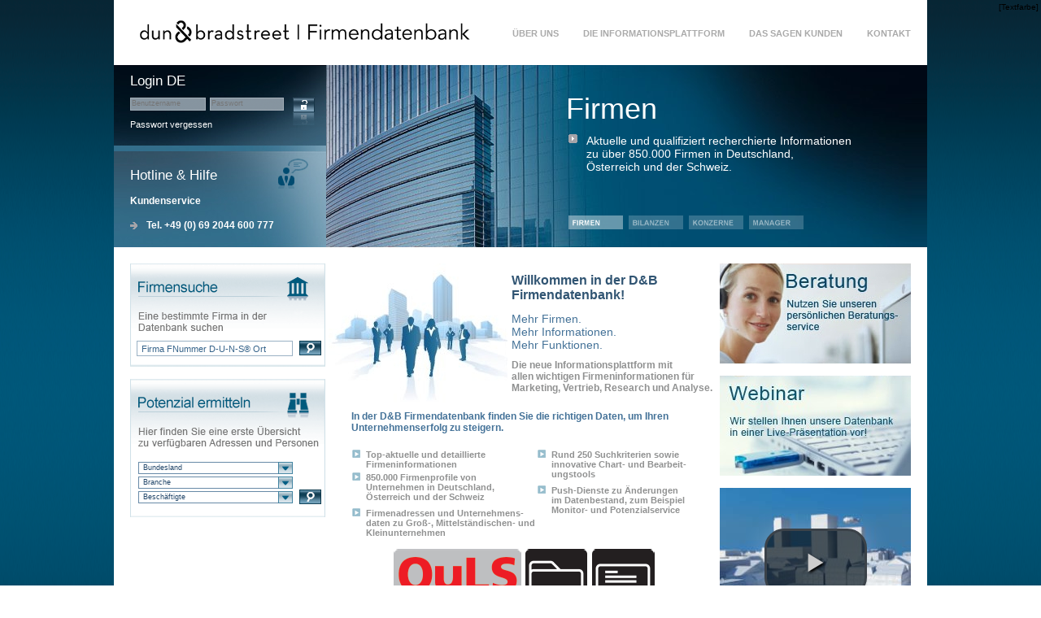

--- FILE ---
content_type: text/html; charset=utf-8;
request_url: https://www.bisnode-firmendatenbank.de/
body_size: 10128
content:
<!DOCTYPE html>
<html lang="de-DE">
	<head>
		<!-- _headBig.html -->
		<!-- &amp;v=1768972220 -->
		<!-- OneTrust Cookies Consent Notice start for url -->
		<!--<script src="https://cdn.cookielaw.org/scripttemplates/otSDKStub.js"  type="text/javascript" charset="UTF-8" data-domain-script="edlxc1" ></script>
		<script type="text/javascript">
			function OptanonWrapper() { }
		</script>
		-->
		<!-- OneTrust Cookies Consent Notice end for url -->

		<title>D&amp;B Firmendatenbank</title>
		
		<meta http-equiv="Content-Type" content="text/html; charset=utf-8" />
		<meta http-equiv="X-UA-Compatible" content="IE=edge" />
		<meta name="description" content="Willkommen in der D&B Firmendatenbank! Mehr Firmen. Mehr Informationen. Mehr Funktionen. Die neue Informationsplattform mit allen wichtigen Firmeninformationen für Marketing, Vertrieb, Research und Analyse." />
		<meta name="keywords" content="Hoppenstedt, Bisnode, Firmendatenbank, Adressen kaufen, Firmenadressen, D&B Firmendatenbank, Adressen, Adresskauf, Adressanbieter, B2B, Firmendatenbank, Hoppenstedt Firmendatenbank, Hoppenstedt, Manager, Firmenprofile, Potenzialermittlung, Deutschland, Österreich, Schweiz, D, A, CH" />		<link rel="stylesheet" type="text/css" href="/css/primus.index001.css?&amp;v=1768972220" />
		<link rel="stylesheet" type="text/css" href="/css/primus.jquery.css?&amp;v=1768972220" />
		<link rel="stylesheet" type="text/css" href="/css/primus.index002.css?&amp;v=1768972220" />
		<link rel="stylesheet" type="text/css" href="/css/primus.overlay.css?&amp;v=1768972220" />
		<link rel="stylesheet" type="text/css" href="/css/primus.videojs.css?&amp;v=1768972220" >

		<script type="text/javascript" src="/js/primus-polyfill.js?&amp;v=1768972220"></script>
		<script type="text/javascript" src="https://ajax.googleapis.com/ajax/libs/jquery/1.4.2/jquery.min.js"></script>
		<script type="text/javascript" src="https://ajax.googleapis.com/ajax/libs/jqueryui/1.7.2/jquery-ui.min.js"></script>
		<script>!window.jQuery && document.write('<script type="text/javascript" src="/js/jquery/jquery.core.1.4.2.js?&amp;v=1768972220"><\/script>');</script>
		<script>!window.jQuery.ui && document.write('<script type="text/javascript" src="/js/jquery/jquery.ui.1.7.2.custom.min.js?&amp;v=1768972220"><\/script>');</script>
		<script src="https://cdn.jsdelivr.net/npm/es6-promise@4/dist/es6-promise.min.js"></script>
		<script src="https://cdn.jsdelivr.net/npm/es6-promise@4/dist/es6-promise.auto.min.js"></script>
		<script type="text/javascript" src="/js/modernizr/modernizr.custom.js?&amp;v=1768972220"></script>
		<script type="text/javascript" src="/js/jquery/plugins/jquery.plugins.combined.prod.js?&amp;v=1768972220"></script>
		<script type="text/javascript" src="/js/ajax/primus.ajaxSettings.js?&amp;v=1768972220"></script>
		<script type="text/javascript" src="/js/core/primus.core.js?&amp;v=1768972220"></script>
		<script type="text/javascript" src="/js/ajax/primus.ajaxErrorCode.js?&amp;v=1768972220"></script>
		<script type="text/javascript" src="/js/ajax/primus.ajaxNotification.js?&amp;v=1768972220"></script>
		<script type="text/javascript" src="/js/index/primus.indexMain.js?&amp;v=1768972220"></script>
		<script type="text/javascript" src="/js/browser/primus.browserStyles.js?&amp;v=1768972220"></script>
		<script type="text/javascript" src="/js/misc/primus.getValueOnFocus.js?&amp;v=1768972220"></script>
		<script type="text/javascript" src="/js/overlay/primus.overlay.js?&amp;v=1768972220"></script>
		<script type="text/javascript" src="/js/jquery/plugins/jquery.plugin.videojs.js?&amp;v=1768972220"></script>
		<script type="text/javascript" src="/js/misc/primus.formDatePickerFunctions.js?&amp;v=1768972220"></script>
		<script type="text/javascript" src="/js/double-list/source-list.js?&amp;v=1768972220"></script>
		<script type="text/javascript" src="/js/double-list/target-list.js?&amp;v=1768972220"></script>
		<script type="text/javascript" src="/js/double-list/double-list-ui.js?&amp;v=1768972220"></script>
		<script type="text/javascript" src="/js/search/strategy/search.helper.js?&amp;v=1768972220"></script>
		<script type="text/javascript" src="/js/search/strategy/federal-states.search-strategy.js?&amp;v=1768972220"></script>
		<script type="text/javascript" src="/js/search/strategy/district.search-strategy.js?&amp;v=1768972220"></script>
		<script type="text/javascript" src="/js/search/strategy/zip-code-5.search-strategy.js?&amp;v=1768972220"></script>
		<script type="text/javascript" src="/js/search/strategy/zip-code-2.search-strategy.js?&amp;v=1768972220"></script>
		
		<!-- Map _headBig-->
		<script type="text/javascript" src="https://api.mapbox.com/mapbox-gl-js/v1.4.1/mapbox-gl.js"></script>
		<link type='text/css' rel='stylesheet' href='https://api.mapbox.com/mapbox-gl-js/v1.4.1/mapbox-gl.css' />
		<script src="https://api.mapbox.com/mapbox-gl-js/plugins/mapbox-gl-geocoder/v4.5.1/mapbox-gl-geocoder.min.js"></script>
		<link rel="stylesheet" href="https://api.mapbox.com/mapbox-gl-js/plugins/mapbox-gl-geocoder/v4.5.1/mapbox-gl-geocoder.css" type="text/css"/>
		<script type="text/javascript" src="/js/mapBox/configuration.js?&amp;v=1768972220"></script>
		<script type="text/javascript" src="/js/mapBox/strategyPattern/matrixAddColumn.js?&amp;v=1768972220"></script>
		<script type="text/javascript" src="/js/mapBox/strategyPattern/matrixEditColumn.js?&amp;v=1768972220"></script>
		<script type="text/javascript" src="/js/mapBox/strategyPattern/editCriteriaSearch.js?&amp;v=1768972220"></script>
		<script type="text/javascript" src="/js/mapBox/heatmap.js?&amp;v=1768972220"></script>
		<script type="text/javascript" src="/js/mapBox/custom-control.js?&amp;v=1768972220"></script>
		<script type="text/javascript" src="/js/mapBox/controls/geocoding-control.js?&amp;v=1768972220"></script>
		<script src="https://cdn.anychart.com/releases/8.9.0/js/anychart-core.min.js"></script>
        <script src="https://cdn.anychart.com/releases/8.9.0/js/anychart-pie.min.js"></script>
        <script src="https://cdn.anychart.com/releases/8.9.0/js/anychart-exports.min.js"></script>
		<script src="https://cdn.anychart.com/releases/8.9.0/js/anychart-base.min.js"></script>
		<script src="https://cdnjs.cloudflare.com/ajax/libs/jspdf/1.3.4/jspdf.min.js"></script>
		<script type="text/javascript" src="https://cdnjs.cloudflare.com/ajax/libs/amstockchart/3.10.0/exporting/canvg.min.js"></script>
		<script type="text/javascript" src="https://cdnjs.cloudflare.com/ajax/libs/canvg/1.4/rgbcolor.min.js"></script>
		<link rel="stylesheet" href="https://cdnjs.cloudflare.com/ajax/libs/font-awesome/4.7.0/css/font-awesome.min.css">
		<script src="https://cdnjs.cloudflare.com/ajax/libs/html2canvas/0.4.1/html2canvas.js"></script>
		<script src="/js/chart/chart.helpers.js"></script>
		
		<!-- Hotjar Tracking Code for https://www.firmendatenbank.de -->
		<script type="text/plain" class="optanon-category-C0002">
			(function(h,o,t,j,a,r){
				h.hj=h.hj||function(){(h.hj.q=h.hj.q||[]).push(arguments)};
				h._hjSettings={hjid:2009917,hjsv:6};
				a=o.getElementsByTagName('head')[0];
				r=o.createElement('script');r.async=1;
				r.src=t+h._hjSettings.hjid+j+h._hjSettings.hjsv;
				a.appendChild(r);
			})(window,document,'https://static.hotjar.com/c/hotjar-','.js?sv=');
		</script>
	
<script>(window.BOOMR_mq=window.BOOMR_mq||[]).push(["addVar",{"rua.upush":"false","rua.cpush":"true","rua.upre":"true","rua.cpre":"true","rua.uprl":"false","rua.cprl":"false","rua.cprf":"false","rua.trans":"SJ-036c035a-0be3-4769-9716-553a15df0421","rua.cook":"false","rua.ims":"false","rua.ufprl":"false","rua.cfprl":"false","rua.isuxp":"false","rua.texp":"norulematch","rua.ceh":"false","rua.ueh":"false","rua.ieh.st":"0"}]);</script>
                              <script>!function(a){var e="https://s.go-mpulse.net/boomerang/",t="addEventListener";if("False"=="True")a.BOOMR_config=a.BOOMR_config||{},a.BOOMR_config.PageParams=a.BOOMR_config.PageParams||{},a.BOOMR_config.PageParams.pci=!0,e="https://s2.go-mpulse.net/boomerang/";if(window.BOOMR_API_key="Z7WNG-RGV95-YRLK3-8YAPX-CGLRD",function(){function n(e){a.BOOMR_onload=e&&e.timeStamp||(new Date).getTime()}if(!a.BOOMR||!a.BOOMR.version&&!a.BOOMR.snippetExecuted){a.BOOMR=a.BOOMR||{},a.BOOMR.snippetExecuted=!0;var i,_,o,r=document.createElement("iframe");if(a[t])a[t]("load",n,!1);else if(a.attachEvent)a.attachEvent("onload",n);r.src="javascript:void(0)",r.title="",r.role="presentation",(r.frameElement||r).style.cssText="width:0;height:0;border:0;display:none;",o=document.getElementsByTagName("script")[0],o.parentNode.insertBefore(r,o);try{_=r.contentWindow.document}catch(O){i=document.domain,r.src="javascript:var d=document.open();d.domain='"+i+"';void(0);",_=r.contentWindow.document}_.open()._l=function(){var a=this.createElement("script");if(i)this.domain=i;a.id="boomr-if-as",a.src=e+"Z7WNG-RGV95-YRLK3-8YAPX-CGLRD",BOOMR_lstart=(new Date).getTime(),this.body.appendChild(a)},_.write("<bo"+'dy onload="document._l();">'),_.close()}}(),"".length>0)if(a&&"performance"in a&&a.performance&&"function"==typeof a.performance.setResourceTimingBufferSize)a.performance.setResourceTimingBufferSize();!function(){if(BOOMR=a.BOOMR||{},BOOMR.plugins=BOOMR.plugins||{},!BOOMR.plugins.AK){var e="true"=="true"?1:0,t="",n="aoab33qxfuxng2lrmena-f-0b58a81f4-clientnsv4-s.akamaihd.net",i="false"=="true"?2:1,_={"ak.v":"39","ak.cp":"1404524","ak.ai":parseInt("852392",10),"ak.ol":"0","ak.cr":8,"ak.ipv":4,"ak.proto":"h2","ak.rid":"2121af4f","ak.r":47370,"ak.a2":e,"ak.m":"a","ak.n":"essl","ak.bpcip":"3.128.29.0","ak.cport":60218,"ak.gh":"23.208.24.83","ak.quicv":"","ak.tlsv":"tls1.3","ak.0rtt":"","ak.0rtt.ed":"","ak.csrc":"-","ak.acc":"","ak.t":"1769038106","ak.ak":"hOBiQwZUYzCg5VSAfCLimQ==btdObLoiAEK5CbbQOkl3oCuOgH3l3r/yZXavDJz0x4NQDE+dtUaJX8U1UZhf1eOAX3SkzFtpnItv5rLbg1v5u8T3/9IJ0cuXioxQLgElDlvAIXgKoL4UHJjGt5IxUIzzc5I0zZ/9Wl5qCw1BM1BZrvHHJmWqe7Kxkpx06AUHOqQ6PpMB9LF26saV43XZrU7mbR0UK7YYq1vjYD6GrklmPs9X3AYZ7tZAQFFFC/MX57Fg/uK/LC0kTSCcXqUrjT+YCymZuLlr0wMD6Z14lOtUGsHpjegBVLhb/2Wo45prqdANoQr4mTd7d197GQEFve8G4wd2x9q6Hk1efPgsJ1s8PDca92lsttN73mzJskY3JmHgogQHOsqzKzn/qvVxA9+Nl8WMauvWzH2/L+V9NdYvlfHbSi25OrbW4ewT0ev4IvY=","ak.pv":"6","ak.dpoabenc":"","ak.tf":i};if(""!==t)_["ak.ruds"]=t;var o={i:!1,av:function(e){var t="http.initiator";if(e&&(!e[t]||"spa_hard"===e[t]))_["ak.feo"]=void 0!==a.aFeoApplied?1:0,BOOMR.addVar(_)},rv:function(){var a=["ak.bpcip","ak.cport","ak.cr","ak.csrc","ak.gh","ak.ipv","ak.m","ak.n","ak.ol","ak.proto","ak.quicv","ak.tlsv","ak.0rtt","ak.0rtt.ed","ak.r","ak.acc","ak.t","ak.tf"];BOOMR.removeVar(a)}};BOOMR.plugins.AK={akVars:_,akDNSPreFetchDomain:n,init:function(){if(!o.i){var a=BOOMR.subscribe;a("before_beacon",o.av,null,null),a("onbeacon",o.rv,null,null),o.i=!0}return this},is_complete:function(){return!0}}}}()}(window);</script></head>
	<body id="bodyNotLogged">
	<div id="consent-banner"></div>
	<div id="teconsent">
		<script type="text/javascript" async="async"
				src="//consent.trstarc.com/v2/notice/edlxc1"></script>

	</div>
		<!-- _indexKontaktPopup.html -->
<!-- Dieser Kontakt gilt nur für vor Login -->
<div class="vCard indexContact" id="indexKontaktPopup">
	<span title="schließen" class="btn btnCloseBox singleCloseButton">close</span>
	<h6 class="vC size7 blue bold">&nbsp;</h6>
	<h3 class="vC blue bold"> Ihre Ansprechpartner</h3>
	<span class="btn iconVCardPerson">iconVCardPerson</span>
	<hr class="hrVcard" />
	<div class="black bold size75 vCtitle"></div>
	<ul class="listVcardContact">
		<li class="indexContactSize">
			<span class="blue">Vertrieb</span>
		</li>
	</ul>
	<table class="listVcardContactTable" role="presentation">
		<tr>
			<td style="width:50px;">
				<span class="size75 text96a">Tel. </span>
			</td>
			<td>
				<span class="size75 text96a">+49 (0) 69 2044 600 555</span>
			</td>
		</tr>
		<tr>
			<td style="width:50px;">
				<span class="size75 text96a">E-Mail: </span>
			</td>
			<td>
				<span class="size75 text96a"><a style="text-decoration: underline;" href="mailto:sales.de@dnb.com?subject=D%26B%20Firmendatenbank%20-%20Ansprechpartner%20auf%20Startseite%20vor%20Login" class="indexContactMailLink" title="Schreiben Sie uns">sales.de@dnb.com</a></span>
			</td>
		</tr>
	</table>
</div>
<!-- /_indexKontaktPopup.html -->
		<!-- _feedbackOverlay.html -->
<div class="bigOverlay overlay" id="feedbackOverlay">
	<a class="overlayCloseButton close" title="Fenster schließen"></a>
	<!--<h1>Test</h1>-->
</div>
<!-- /_feedbackOverlay.html -->
		<!-- /_headBig.html -->
<!-- index.html -->
<div id="wrap">
        <!-- _topNavi.html -->
<!-- _indexWartung.html -->
<div id="maintenance" style="display:none">
	<div id="maintenanceInner">
		<div id="maintenanceParagraph"><p>Aufgrund einer Wartung steht Ihnen die Anwendung am Samstag, dem 08.12.2025 von 17:00 bis 15:00 Uhr, nicht zur Verfügung. Wir bitten Sie um Verständnis.</p></div>
	</div>
</div>
<!-- /_indexWartung.html -->
<div id="header">	
        <!--<div class="img posLogo" title="D&B Firmendatenbank Logo"></div>-->
        <a href="/" target="_top" title="Zur Startseite" style="display:block; height:100%; width:47%; float:left;"></a>
        
        <div id="topNavigation">
                <ul class="topNavigation">
                        <li class="">
                                <a class="anchor" title="Über uns" target="_blank" href="https://www.dnb.com/de-de/ueber-uns">Über uns</a>
                        </li>
                        <li class="">
                                <a class="anchor" href="/produktplattform.html">Die Informationsplattform</a>
                                <ul class="indexLinkPages">
                                        <li>
                                                <a href="/produktplattforminhalte.html" class="indexLinkText" title="Firmendatenbestand">
                                                        <span class="btn btnSuperfish">weiter</span>
                                                        <span class="indexLinkName">Firmendatenbestand</span>
                                                </a>
                                        </li>
                                        <li>
                                                <a href="/produktplattformprodukt.html" class="indexLinkText" title="Produkt-Module">
                                                        <span class="btn btnSuperfish">weiter</span>
                                                        <span class="indexLinkName">Produkt-Module</span>
                                                </a>
                                        </li>
                                        <li>
                                                <a href="/produktplattformservice.html" class="indexLinkText" title="Service-Module">
                                                        <span class="btn btnSuperfish">weiter</span>
                                                        <span class="indexLinkName">Service-Module</span>
                                                </a>
                                        </li>
                                        <li>
                                                <a href="/produktplattformvorteile.html" class="indexLinkText" title="Vorteile &amp; Einsatzgebiete">
                                                        <span class="btn btnSuperfish">weiter</span>
                                                        <span class="indexLinkName">Vorteile &amp; Einsatzgebiete</span>
                                                </a>
                                        </li>
                                        <li>
                                                <a href="/produktplattforminfocenter.html" class="indexLinkText" title="Info-Center">
                                                        <span class="btn btnSuperfish">weiter</span>
                                                        <span class="indexLinkName">Info-Center</span>
                                                </a>
                                        </li>
                                </ul>
                        </li>
                        <li class="">
                                <a href="/kundenmeinungen.html" title="Das sagen Kunden" class="">Das sagen Kunden</a>
                        </li>
                        <li class="">
                                <a href="#" title="Kontakt" id="contactPopup">Kontakt</a>
                        </li>
                </ul>
        </div>
</div>
<!-- /_topNavi.html -->
	<div id="content">
		<div id="topContent" class="img posTopContent">
			<div id="topContentLeft">
				<!-- _indexWrongLogin.html -->
<!-- Error-Message für Fehlgeschlagenen Login -->
<div id="error" class="errorLogin" style="">
	<span class="btn iconFehlerLogin">Fehler</span>
	<p>
		<span class="tBb w244 size1 blue bold mB20">Fehlgeschlagener Zugriff</span>
		<span class="ggrey">
			Die von Ihnen eingegebenen Zugangsdaten wurden vom System nicht erkannt.
			<br />
			<br />
			Bitte überprüfen Sie Ihre Eingabe oder lassen Sie sich von unserem System über den folgenden Link ein neues 
			<span id="newPass" title="Neues Passwort zusenden!">Passwort</span> zusenden.
		</span>
	</p>
	<div>
		<button type="button" id="closeError" name="closeErrorMsg" class="btn btnCloseErrorMsg">schliessen</button>
	</div>
</div>
<!-- /_indexWrongLogin.html -->
				<!-- _indexWrongLogin.html -->
<!-- Error-Message für Fehlgeschlagenen Login -->
<div id="errorLoginFailure" class="errorLogin" style="">
	<span class="btn iconFehlerLogin">Fehler</span>
	<p>
		<span class="tBb w244 size1 blue bold mB20">Hinweis</span>
		<span class="ggrey">
			Ihre Nutzerkennung hat keine Gültigkeit.
			<br /><br />
			Fragen zur Anmeldung und Recherche beantworten wir Ihnen jederzeit gerne unter
			<br /><br/>
			Tel. +49 (0) 69 2044 600 555
			<br />E-Mail: <a href="mailto:sales.de@dnb.com">sales.de@dnb.com</a>
			<br /><br />
			Ihr Dun &amp; Bradstreet-Team
		</span>
	</p>
	<div>
		<button type="button" id="closeLoginFailure" name="closeLoginFailure" class="btn btnCloseErrorMsg">schliessen</button>
	</div>
</div>
<!-- /_indexWrongLogin.html -->
				<!-- _indexMaxUserMsg.html -->
<!-- Error-Message für Fehlgeschlagenen Login -->
<div id="errorMaxUserMsg" class="errorLogin">
	<span class="btn iconFehlerLogin">Fehler</span>
	<p>
		<span class="tBb w244 size1 blue bold mB20">Login nicht erfolgreich</span>
		<span class="ggrey">
			Die maximale Anzahl an angemeldeten Nutzern für diesen Account ist erreicht. 
			<br />
			<br />
			Bitte versuchen Sie sich in einigen Minuten erneut anzumelden. 
			<br />
		</span>
	</p>
	<div>
		<button type="button" title="Zur Startseite" id="closeErrorMaxUser" name="closeErrorMsg" class="btn btnCloseErrorMsg">schliessen</button>
	</div>
</div>
<!-- /_indexMaxUserMsg.html -->
				<!-- _indexNoWaitUserMsg.html -->
<!-- Error-Message für Fehlgeschlagenen Login -->
<div id="errorNoWaitUserMsg" class="errorLogin">
	<span class="btn iconFehlerLogin">Fehler</span>
	<p>
		<span class="tBb w244 size1 blue bold mB20">Login nicht erfolgreich</span>
		<span class="ggrey">
			Die maximale Anzahl von angemeldeten Nutzern für diesen Account ist erreicht.
			<br />
			<br />
			Möchten Sie eine bereits laufende Session eines anderen Nutzers unterbrechen?
			<br />
			<br />
			<a href="/login.cgi?noWait=1" class="btnB btnCritBgBlue size75 bold blue" title="Ja, bitte die Session eines anderen Nutzers unterbrechen." style="padding-top:3px; height:15px; text-align:center;">
				Ja
			</a>
			<a href="/" class="btnB btnCritBgBlue size75 bold blue" title="Nein, nicht die Session eines anderen Nutzers unterbrechen." style="padding-top:3px; height:15px; text-align:center;">
				Nein
			</a>
		</span>
	</p>
</div>
<!-- /_indexNoWaitUserMsg.html -->
				<!-- _indexForgotPassword.html -->
<!-- 01. Neues Passwort anfordern -->
<div id="sendNewPass">
	<span title="Neues Passwort anfordern" class="btn iconFehlerLogin">Neues Passwort anfordern</span>
	<p>
		<span class="tBb w244 size1 blue bold mB20">Neues Passwort anfordern</span>
		<span class="ggrey">
			Bitte tragen Sie hier Ihren Benutzernamen ein, damit Sie Ihr Passwort zurücksetzen können!
		</span>
	</p>
	<div>
		<form id="newPassForm" class="ggrey" method="post" action="/">
			<ul>
				<li><label for="user">Ihr Benutzername:</label><input type="text" id="userName" name="userName" value="" /></li>
				<li class="last">
					<button value="Senden" class="btnB btnCritBgBlue size75 bold blue" type="button" id="btnNPSend">Senden</button>
					<button value="Abbrechen" class="btnB btnCritBgBlue size75 bold blue" type="button" id="btnNPCancel">Abbrechen</button>
				</li>
			</ul>
		</form>
	</div>
</div>
<!-- 02. Neues Passwort anfordern Mail -->
<div id="successPw" class="errorLogin">
	<span class="btn iconFehlerLogin">Fehler</span>
	<p>
		<span class="tBb w244 size1 blue bold mB20">Neues Passwort anfordern</span>
		<span class="ggrey">
			Sie erhalten in kürzester Zeit eine E-Mail, in der Sie Ihr Passwort zurücksetzen können!
			<br /><br />
			Bitte folgen Sie den weiteren Anweisungen in der E-Mail.
			<br /><br />
			<b>Vielen Dank</b> 
		</span>
	</p>
	<div>
		<button class="btn btnCloseErrorMsg" title="Schließen" name="closeErrorMsg" id="closeErrorA" type="button">schliessen</button>
	</div>
</div>
<!-- 03. Falsche E-Mail-Adresse 
<div id="errorPw" class="errorLogin">
	<span class="btn iconFehlerLogin">Fehler</span>
	<p>
		<span class="tBb w244 size1 blue bold mB20">Neues Passwort anfordern</span>
		<span class="ggrey">
			Achtung: Ihre Zugangsdaten wurden <b>nicht</b> geändert!
			<br /><br />
		</span>
	</p>
	<table id="failedMailAdress">
		<tr>
			<td>
				<span class="ggrey" style="white-space: nowrap;"><b>Schritt 1:</b></span>
			</td>
			<td>
				<span class="ggrey">Überprüfen Sie bitte Ihre E-Mail-Adresse!</span>
			</td>
		</tr> 
		<tr>
			<td>
				<span class="ggrey" style="white-space: nowrap;"><b>Schritt 2:</b></span>
			</td>
			<td>
				<span class="ggrey">Verwenden Sie bitte die E-Mail-Adresse, die Sie bei der Anmeldung angegeben haben.</span>
			</td>
		</tr>
		<tr>
			<td>
				<span class="ggrey" style="white-space: nowrap;"><b>Schritt 3:</b></span>
			</td>
			<td>
				<span class="ggrey">Sollten Sie weiterhin Probleme mit dem Login haben, wenden Sie sich bitte an unsere kostenlose Service-Hotline: <b>0800 38 00 55 55</b></span>
			</td>
		</tr>
	</table>
	<div>
		<button class="btn btnCloseErrorMsg closeErrorB" title="Schließen" name="closeErrorMsg" type="button">schliessen</button>
	</div>
</div>
-->
<!-- /_indexForgotPassword.html -->
				<!-- _indexNoCookies.html -->
<div id="errorCookie" class="errorLogin">
	<span class="btn iconFehlerLogin">Fehler</span>
	<p>
		<span class="tBb w244 size1 blue bold mB20">Wichtiger Hinweis</span>
		<span class="ggrey">
			Hinweistext evtl. auch mit Link zu den AGB's bzw. zum Datenschutz, 
			in wlechem weitere Informationen zu Cookies enthalten snd. 
		</span>
	</p>
	<div>
		<button class="btn btnCloseErrorMsg closeErrorB" name="closeErrorMsg" type="button">schliessen</button>
	</div>
</div>
<!-- /_indexNoCookies.html -->
				<div id="topContentLoginBox" class="posLogin" style="position:relative;">
					<!-- _browserCheck.html -->
<!--[if IE 6]>
	<div style="padding:15px;width:229px;height:68px;position:absolute;left:0;top:0;background:#fefccb;border:1px solid #D3011D;color:black;font-size:11px; z-index:100000;"><b>Achtung:</b> Diese Anwendung ist nicht mit <br />Ihrem Browser (Microsoft Internet Explorer 6) kompatibel. Bitte aktualisieren Sie Ihren Browser oder verwenden Sie den <a href="http://www.mozilla.org/de/firefox/new/" target="_blank">Mozilla Firefox</a>!</div>
<![endif]-->
<!--[if IE 7]>
	<div style="padding:15px;width:229px;height:68px;position:absolute;left:0;top:0;background:#fefccb;border:1px solid #D3011D;color:black;font-size:11px; z-index:100000;"><b>Achtung:</b> Diese Anwendung ist nicht mit <br />Ihrem Browser (Microsoft Internet Explorer 7) kompatibel. Bitte aktualisieren Sie Ihren Browser oder verwenden Sie den <a href="http://www.mozilla.org/de/firefox/new/" target="_blank">Mozilla Firefox</a>!</div>
<![endif]-->
<noscript>
	<div style="padding:15px;width:229px;height:68px;position:absolute;left:0;top:0;background:#fefccb;border:1px solid #D3011D;color:black;font-size:11px; z-index:100000;">
		<b>Hinweis:</b> Diese Anwendung benötigt Javascript.
		Bitte aktivieren sie JavaScript in Ihren Einstellungen oder benutzen Sie einen Browser mit JavaScript-Unterstützung.
	</div>
</noscript>
<div id="noCO" style="padding:15px;width:229px;height:192px;position:absolute;left:0;top:0;background:#fefccb;border:1px solid #D3011D;color:black;font-size:11px;display:none; z-index:100000;">
	<b>Hinweis:</b> Diese Anwendung benötigt Cookies.<br/> Sie haben die Option 'Cookies annehmen' in Ihrem Browser nicht aktiviert.
	Bitte aktivieren Sie diese Option.
	<br />
	<br />
	Ein Cookie ist eine kleine Textdatei, die von unserem Server auf Ihrer Festplatte gespeichert wird.
	Dieses Cookie enthält keine persönlichne Daten und kann auch keine Daten von Ihren Rechner auslesen.
	Unser Cookie identifiziert Sie lediglich mittels einer eindeutigen Kennung und kann nur von unserem Server gelesen werden.  
</div>
<script type="text/javascript">
	// JavaScript-Abfrage, die zur Cookie-Überprüfung dient!
	if(!document.cookie) {
		$('#noCO').show();
	}
</script>
<!-- /_browserCheck.html -->
					<h2>Login DE</h2>
					<form id="login" action="login.cgi" method="post">
						<p>
							<input type="text" id="user" name="user" placeholder="Benutzername" class="login btn inputUser" />
							<input type="text" id="pass" name="pass" placeholder="Passwort" class="login btn inputPass" />
							<button type="submit" name="submit" class="btn btnLogin" title="Login">senden</button>
						</p>
						<div class="pwLoginIE"><a href="#" title="Sie haben Ihr Passwort vergessen? Bitte hier klicken!" class="pw">Passwort vergessen</a></div>
					</form>
				</div>
				<div id="topContentHotlineBox" class="posBusinessSearch active">
					<h2>Hotline &amp; Hilfe</h2>
					<div id="topContentHotlineBoxImage"></div>
					<!-- Aufgrund eines Darstellungsfehler beim öffnen des NyroModals befinden sich in diesem Part Styles -->
					<!--[if IE 7]>
					<script type="text/javascript">
  						$('#login').remove();
					</script>
					<style>
						#tester {
							margin-left: -175px;
						}
					</style>
					<![endif]--> 
					<p style="font-weight:bold; margin-left:20px;">Kundenservice</p>
					<div id="tester" style="position:absolute; margin-top:30px;">
						<div id="topContentHotlineBoxMark"></div>
						<p>Tel. +49 (0) 69 2044 600 777</p>
					</div>
				</div>
			</div>
			<div id="topContentRight" class="posTopContentRight">
				<div class="innerTopContentRight">
					<!-- _indexAnimation.html -->
<div id="ixSlideshowWrapper">
	<div id="ixSlideshow">
		<div id="teaserIndex01">
			<strong>Manager</strong>
			<div class="ixSlideshowArrow"></div>
			<p>
				Exklusive und t&auml;glich aktualisierte Business-Daten 
				<br />
				von mehr als 1,6 Millionen Managern der 1., 2. und 
				<br />
				3. F&uuml;hrungsebene.
			</p>
		</div>
		<div id="teaserIndex02">
			<strong>Konzernstrukturen</strong>
			<div class="ixSlideshowArrow"></div>
			<p>
				Weltweite Besitz- und Beteiligungsverh&auml;ltnisse von 
				<br />
				mehr als 800.000 Firmen, Personen und &ouml;ffentlich 
				<br />
				rechtlichen K&ouml;rperschaften.
			</p>
		</div>
		<div id="teaserIndex03">
			<strong>Bilanzen</strong>
			<div class="ixSlideshowArrow"></div>
			<p>
				&Uuml;ber 4 Millionen detaillierte Jahresabschl&uuml;sse. 
			</p>
		</div>
		<div id="teaserIndex04">
			<strong>Firmen</strong>
			<div class="ixSlideshowArrow"></div>
			<p>
				Aktuelle und qualifiziert recherchierte Informationen 
				<br />
				zu &uuml;ber 850.000 Firmen in Deutschland,
				<br />&Ouml;sterreich und der Schweiz.
			</p>
		</div>
	</div>
</div>
<!-- /_indexAnimation.html -->
				</div>
			</div>
			<div class="c"></div>
		</div>
		<div id="mainContent">
			<div id="mainContentLeftBox">
				<div id="topContentSearchBox" class="posBusinessSearch active" style="position:absolute;">
					<form action="/" method="post" id="quickSearchForm">
						<p>
							<input type="hidden" name="case" value="firmensuche" />
							<input type="hidden" name="schnellsuche" value="1" />
							<input type="text" id="teaserQuickSearchInputStartPage" name="businessSearch" value="Firma FNummer D-U-N-S® Ort" />
							<button type="button" class="btn btnIndexSearchQuick AnfrageFormular" title="Firmensuche ausführen">senden</button>
						</p>
						<ul class="liveList" id="searchBoxOnlyForIndex" style="min-width:190px;"><li></li></ul>
						<div class="c spacer"></div>
						<div class="c"></div>
					</form>
				</div>
				<div style="display:block; margin-top:142px;">
					<!-- _potenzialermittlung.html -->
<div id="pot"></div>
<script type="text/javascript">
	$(document).ready(function() {
		$(function() {
			$.get("/potenzial.cgi", { 
				'case': "teaser", 
			},
			function(data) {
				$('#pot').html(data);
			});
		});
	});
</script>
<!-- /_potenzialermittlung.html -->
				</div>
			</div>
			<div id="mainContentInnerBox">
				<div id="mainContentInnerBoxImageDiv">
					<img src="images/StartseiteContentPeepz.jpg" alt="Willkommen in der D&B Firmendatenbank!" id="mainContentInnerBoxImage" title="Willkommen in der D&B Firmendatenbank!"/>
				</div>
				<div id="mainContentInnerBoxMehr">
					<h1 id="mainContentInnerBoxHeadline">Willkommen in der D&amp;B Firmendatenbank!</h1>
					<ul id="mainContentInnerBoxUl">
						<li>Mehr Firmen.</li>
						<li>Mehr Informationen.</li>
						<li>Mehr Funktionen.</li>
					</ul>
					<p id="indexContentInfoPara" style="color:#909191; font-size:12px; font-weight: bold; margin: 10px 0 0 5px;">
						Die neue Informationsplattform mit<br /> allen wichtigen Firmeninformationen für
						<br /> Marketing, Vertrieb, Research und Analyse.
					</p>
				</div>
				<div class="c"></div>
				<div id="indexContentInfo">
					<p id="paraBottomInfo" style="color:#447298;">
						In der D&amp;B Firmendatenbank finden Sie die richtigen Daten, um Ihren Unternehmenserfolg zu steigern.
					</p>
					<ul id="mainContentInnerBoxUlAgain">
						<li class="mainContentInnerBoxLi w210">Top-aktuelle und detaillierte Firmeninformationen</li>
						<li class="mainContentInnerBoxLi w170">Rund 250 Suchkriterien sowie innovative Chart- und Bearbeit-ungstools</li>
						<li class="mainContentInnerBoxLi w210" style="margin-top:-8px;">850.000 Firmenprofile von Unternehmen in Deutschland, Österreich und der Schweiz</li>
						<li class="mainContentInnerBoxLi w170" style="margin-top:8px;">Push-Dienste zu Änderungen im Datenbestand, zum Beispiel Monitor- und Potenzialservice</li>
						<li class="mainContentInnerBoxLi w210" style="margin-top:-8px;">Firmenadressen und Unternehmens- daten zu Groß-, Mittelständischen- und Kleinunternehmen</li>
					</ul>
					<div class="c"></div>
					<center>
						<img src="images/QuLS.png" alt="QuLS" style="margin-top:13px" />
					</center>
				</div>
			</div>
			<div id="mainContentRightBox">
				<div id="rightColumn02" class="mainContentRightBoxMargin"></div>
				<div id="rightColumn03" class="WebinarFormular"></div>
				<!--div id="rightColumn02" class="mainContentRightBoxMargin AnfrageFormular" title="Klicken Sie hier für eine persönliche Beratung"></div>
				<a href="https://www.dnb.com/de-de/wissen/veranstaltungen" title="Dun & Bradstreet Akademie" target="_blank">
					<div id="rightColumn03" class="WebinarFormular" title="Klicken Sie hier für eine Webkonferenz"></div>
				</a-->
				<!-- _smallInfoVideoIndex.html -->
<div id="video" class="smallInfosVideo" style="margin-top:15px; width:235px;">
	<video id="Firmendatenbankvideo_001" preload="true" class="video-js vjs-default-skin" controls width="235" height="186"  data-setup='{"example_option":true}' poster="../images/index/Firmendatenbankvideo_001.jpg">
		<source src="https://www.bisnode-firmendatenbank.de/vids/Hoppenstedt_Firmendatenbank_mp4.mp4" type='video/mp4'>
	</video>
</div>
<!-- /_smallInfoVideoIndex.html -->

			</div>
			<div id="mainContentBottomTeaser" style="margin-top:478px;"> 
				<ul id="footerCarousel" class="jcarousel-skin-tango footerCarousel">
					<li class="AnfrageFormular"><img src="images/indexcarousel/car_1_Manager_Teaser.jpg" width="270" height="113" alt="Manager" /></li>
					<li class="AnfrageFormular"><img src="images/indexcarousel/car_2_Bilanzen_Teaser.jpg" width="270" height="113" alt="Bilanzen" /></li>
					<li class="AnfrageFormular"><img src="images/indexcarousel/car_3_Konzerne_Teaser.jpg" width="270" height="113" alt="Konzerne" /></li>
					<li class="AnfrageFormular"><img src="images/indexcarousel/car_4_Niederlassungen_Teaser.jpg" width="270" height="113" alt="Niederlassungen" /></li>
					<li class="AnfrageFormular"><img src="images/indexcarousel/car_5_Oesterreich_Teaser.jpg" width="270" height="113" alt="Österreich" /></li>
					<li class="AnfrageFormular"><img src="images/indexcarousel/car_6_Schweiz_Teaser.jpg" width="270" height="113" alt="Schweiz" /></li>
					<li class="AnfrageFormular"><img src="images/indexcarousel/car_7_Monitoring_Service_Teaser.jpg" width="270" height="113" alt="Monitoring" /></li>
					<li class="AnfrageFormular"><img src="images/indexcarousel/car_8_Referenz_Service_Teaser.jpg" width="270" height="113" alt="Referenz" /></li>
					<li class="AnfrageFormular"><img src="images/indexcarousel/car_9_Potenzial_Service_Teaser.jpg" width="270" height="113" alt="Potenzial" /></li>
				</ul>
			</div>
			<div id="footerTop">
				<div class="c"></div>
			</div>
			<!-- _footer.html -->

<div id="footer" class="bT" style="margin-left:18px;margin-right:18px;">
		<p id="footer-copy" class="footerLeft 7">&copy; 2026 Dun &amp; Bradstreet Deutschland GmbH - Alle Rechte vorbehalten</p>
		<ul class="footerNavigation">
			<li><a target="_blank" href="https://www.dnb.com/de-de/ueber-uns">Über uns</a></li>
			<li><a target="_blank" href="http://www.dnb.com/de-de/impressum">Impressum</a></li>
			<li><a target="_blank" href="http://www.dnb.com/de-de/datenschutz">Datenschutz</a></li>
			<li><a target="_blank" href="http://www.dnb.com/de-de/agb">Agb</a></li>
		</ul>
	<p class="c"></p>
</div>
<!-- /_footer.html -->

		</div>
	</div>
</div>
<script type="text/javascript">
	$(document).ready( function() {
		$('#homeNavigation').addClass('topSelect');
	});
</script>
<style>
.vjs-default-skin .vjs-big-play-button {
	left:55px !important; 
	top:50px !important;
}
.vjs-mute-control {
	display:none !important;
}
</style>
<script type="text/javascript" src="/js/quicksearch/primus.quickSearchIndex.js?&amp;v=1768972220"></script>
		<!-- _messagesWait.html -->
<style>
    /* Primus Loader */
    #primus-loader {
        display: none;
    }

    .prepead {
        background: transparent;
        display: none;
        height: 100%;
        left: 0;
        overflow: hidden;
        position: fixed;
        top: 0;
        width: 100%;
        z-index: 17002;
    }

    .prepead .prepeader {
        background: #FFF;
        border: 1px solid #9EB3C5;
        height: 230px;
        left: 50%;
        margin: -150px 0 0 -200px;
        padding-top: 70px;
        position: absolute;
        text-align: center;
        top: 50%;
        width: 400px;
        z-index: 9999;
    }
</style>

<div id="primus-loader" class="wait prepead">
    <div id="clickBlocker"></div>
    <div class="prepeader"><img src="/images/wait.gif" alt="Bitte warten" /></div>
</div>

<script>
    var PrimusLoader = {

        id: 'primus-loader',

        show: function () {
            PrimusLoader._findLoader().style.display = 'flex';
        },

        hide: function () {
            PrimusLoader._findLoader().style.display = 'none';
        },

        _findLoader: function () {
            let loaderElement = document.getElementById(PrimusLoader.id);

            if (!loaderElement) {
                throw new Error("The element with the id '" + PrimusLoader.id + "' is required!");
            }

            return loaderElement;
        }
    }
</script>
<!-- /_messagesWait.html -->
		<!-- _messagesInfo.html -->
<div id="errorMsg"></div>
<div id="success"></div>
<div id="qsToolTip"></div>
<!-- /_messagesInfo.html -->
		<!-- _googleAnalytics.html -->
<script>
	(function(i,s,o,g,r,a,m){i['GoogleAnalyticsObject']=r;i[r]=i[r]||function(){
		(i[r].q=i[r].q||[]).push(arguments)},i[r].l=1*new Date();a=s.createElement(o),
			m=s.getElementsByTagName(o)[0];a.async=1;a.src=g;m.parentNode.insertBefore(a,m)
	})(window,document,'script','//www.google-analytics.com/analytics.js','ga');

		ga('create', 'UA-41003899-1', 'auto');
		ga('set', 'anonymizeIp', true);
		ga('require', 'displayfeatures');
		ga('send', 'pageview');

</script>
<!-- /_googleAnalytics.html -->
	</body>
</html>

<!-- /index.html -->


--- FILE ---
content_type: text/html; charset=utf-8;
request_url: https://www.bisnode-firmendatenbank.de/potenzial.cgi?case=teaser
body_size: 999
content:
<!-- _potenzialermittlung.html --><div class="potenzial">
	<div class="subPotenzial">
		<form id="formPotenzial" action="#" method="post">
			<input type="hidden" name="case" value="assistent" />
			<p>
				<select name="bundesland" id="pzcode" class="selectPotenzial">
					<option value="Bundesland">Bundesland</option>
										<option value="08">Baden-Württemberg</option>					<option value="09">Bayern</option>					<option value="11">Berlin</option>					<option value="12">Brandenburg</option>					<option value="04">Bremen</option>					<option value="02">Hamburg</option>					<option value="06">Hessen</option>					<option value="13">Mecklenburg-Vorpommern</option>					<option value="03">Niedersachsen</option>					<option value="05">Nordrhein-Westfalen</option>					<option value="07">Rheinland-Pfalz</option>					<option value="10">Saarland</option>					<option value="14">Sachsen</option>					<option value="15">Sachsen-Anhalt</option>					<option value="01">Schleswig-Holstein</option>					<option value="16">Thüringen</option>	
				</select>
				<select name="branch" id="branch" class="selectPotenzial" style="width:100%">
					<option value="Branche">Branche</option>					<option value="F">Baugewerbe</option>					<option value="B">Bergbau und Gewinnung von Steinen und Erden</option>					<option value="D">Energieversorgung </option>					<option value="K">Erbringung von Finanz- und Versicherungsdienstleistungen</option>					<option value="M">Erbringung von freiberuflichen, wissentschaftlichen und techni...</option>					<option value="S">Erbringung von sonstigen Dienstleistungen</option>					<option value="N">Erbringung von sonstigen wirtschaftlichen Diensleistungen </option>					<option value="P">Erziehung und Unterricht</option>					<option value="U">Exterritoriale Organisationen und Körperschaften</option>					<option value="I">Gastgewerbe</option>					<option value="Q">Gesundheits- und Sozialwesen</option>					<option value="L">Grundstücks- und Wohnungswesen</option>					<option value="G">Handel - Instandhaltung und Reparatur von Kraftfahrzeugen</option>					<option value="J">Information und Kommunikation</option>					<option value="R">Kunst, Unterhaltung und Erholung</option>					<option value="A">Land- und Forstwirtschaft, Fischerei</option>					<option value="O">Öffentliche Verwaltung, Verteidigung - Sozialversicherung</option>					<option value="T">Private Haushalte mit Hauspersonal - Herstellung von Waren und...</option>					<option value="C">Verarbeitendes Gewerbe</option>					<option value="H">Verkehr Und Lagerei</option>					<option value="E">Wasserversorgung - Abwasser- und Abfallentsorgung und Beseitig...</option>				</select>
				<select name="employs" id="employs" class="selectPotenzial">
					<option value="Beschäftigte">Beschäftigte</option>
					<option value="1-20">1-20</option>
					<option value="21-50">21-50</option>
					<option value="51-100">51-100</option>
					<option value="101-250">101-250</option>
					<option value="251-500">251-500</option>
					<option value="501-1000">501-1000</option>
					<option value="1001-5000">1001-5000</option>
					<option value="5001-10000">5001-10000</option>
					<option value=">10000">über 10000</option>
				</select>
				<button type="button" value="" class="btn btnPotenzial" id="paaButton" title="Potenzial Ermittlung auslösen">suchen</button>
			</p>
		</form>
	</div>
</div>
<script type="text/javascript">
	$.getScript("/js/index/primus.indexPotenzialAssistent.js?&amp;v=1768972220");
</script>
<!-- /_potenzialermittlung.html -->

--- FILE ---
content_type: text/css
request_url: https://www.bisnode-firmendatenbank.de/css/primus.index001.css?&v=1768972220
body_size: 42721
content:
/* primus.index001.css */

#bodyLogged {
	width: 1120px;
}

#content,
.bodyHelpContent {
	background: url("../images/bgCcContent.jpg") repeat-x scroll left top #FFFFFF;
	display: inline-block;
	min-height: 735px;
	width: 100%;
	margin-bottom: 20px;
}

.changeFontColor {
	position: absolute;
	top: 0;
	right: 0;
	/*color: #efefef;*/
	color: black;
	cursor: pointer;
	font-size: 10px;
	padding: 3px;
}

.topNavigation {
	margin: 0;
	padding: 0;
}

.topNavigation li {
	float: left;
	line-height: 22px;
	list-style: none;
	margin: 0 10px 0 0;
	padding: 0;
	text-transform: uppercase;
	vertical-align: middle;
	overflow: hidden;
}

.topNavigation li a:link,
.topNavigation li a:visited,
.topNavigation li a:active {
	color: #aaa;
	float: left;
	font-size: .75em;
	font-weight: 700;
	margin: 0;
	padding: 0 10px;
	text-decoration: none;
}

.topNavigation li a:hover {
	background: #3095B4;
	overflow: hidden;
	color: #FFF;
	font-family: Arial, Verdana, Helvetica, Sans-Serif;
}

.topNavigation li:hover>ul {
	opacity: 1;
	-ms-filter: "alpha(opacity=100)";
}

.envImage {
	margin: 20px;
	position: fixed;
}

.indexLinkPages {
	opacity: 0;
	-ms-filter: "alpha(opacity=0)";
	background: url("../images/bgCcContent.jpg") repeat-x scroll left top #FFFFFF;
	-moz-box-shadow: 1px 1px 10px 1px black;
	-webkit-box-shadow: 1px 1px 10px 1px black;
	box-shadow: 1px 1px 10px 1px black;
	margin-top: 22px;
	margin-left: -1px;
	position: absolute;
	width: 200px;
	z-index: 100000;
}

.indexLinkText {
	font-size: 10px;
	display: block;
	cursor: pointer;
	clear: both;
	width: 180px;
}

.indexLinkText:hover {
	background-color: #ABC5D3;
	display: block;
}

.padBottom {
	padding: 0px 0px 20px 0px;
}

.paddTop {
	height: 40px;
}

#ccContent {
	background: #FFF url('../images/bgCcContent.jpg') repeat-x left top;
	display: inline-block;
	min-height: 700px;
	padding: 0 20px 20px;
	margin-bottom: 20px;
	width: 1080px;
}

#topNavigation {
	position: relative;
	left: 10px;
	top: 30px;
	background: transparent;
	height: 27px;
	margin: 0;
	float: left;
}

#topNavigationLogged {
	position: relative;
	left: 58px;
	top: 30px;
	background: transparent;
	height: 27px;
	margin: 0 0 7px;
	float: left;
}

#header {
	background: white url('../images/rebrand/topBrand.png') no-repeat;
	height: 80px;
	margin: 0;
}

#headerLogged {
	background: transparent url('../images/rebrand/topBrandBlack.png') no-repeat;
	height: 80px;
	margin: 0;
}

#ccHeaderR,
#ccHeaderL {
	float: left;
	height: 44px;
	margin: 0 0 22px;
}

#ccHeaderR {
	border-bottom: 7px solid #356389;
	padding: 0 0 0 21px;
	width: 834px;
}

#ccHeaderL {
	border-bottom: 7px solid #b7162b;
	width: 225px;
}

#topContent {
	background-color: #004f72;
	height: 224px;
	margin: 0;
	padding: 0;
}

#topContentLeft {
	float: left;
	height: 224px;
	width: 260px;
}

#topContentLoginBox {
	background-color: #030815;
	height: 99px;
	margin-bottom: 7px;
	padding: 0;
	width: 261px;
}

#topContentLoginBox p {
	margin: 10px 0 0 20px;
	padding: 0;
}

#topContentHotlineBoxImage {
	background-image: url("../images/indexsprites/indexSpriteMain.png");
	background-color: transparent;
	height: 37px;
	width: 39px;
	float: right;
	margin: -45px 20px 0px 0px;
}

#topContentHotlineBoxMark {
	float: left;
	margin-left: 20px;
	margin-top: 2px;
	background-image: url("../images/indexsprites/indexSpriteMain.png");
	background-color: transparent;
	background-position: -40px 0px;
	height: 11px;
	width: 10px;
}

#topContentHotlineBox {
	background-color: #485b72;
	height: 118px;
	padding: 0;
	width: 261px;
}

#topContentHotlineBox h2 {
	margin-left: 20px;
	padding-top: 20px;
}

#topContentHotlineBox h5 {
	margin-left: 20px;
	font-size: 11px;
	color: white;
}

#topContentHotlineBox p {
	margin-left: 10px;
	float: left;
	font-size: 12px;
	font-weight: bold;
	color: white;
}

#topContentHotlineBox p {
	padding: 0;
}

#topContentSearchBox {
	background: url("../images/indexFirmenschnellsuche.png");
	height: 127px;
	width: 240px;
}

#topContentRight {
	float: right;
	height: 224px;
	width: 740px;
}

.innerTopContentRight {
	margin-left: 1px;
}

#mainContent {
	background: #FFF;
	padding: 20px;
}

#mainContentLeftBox {
	display: block;
	float: left;
	width: 241px;
}

#mainContentInnerBox {
	float: left;
	margin-left: 3px;
	width: 481px;
}

.mainContentLeftBoxMarginImg {
	margin-bottom: 18px;
}

#businessWatch {
	background: transparent url('../images/bgBusinessWatch.jpg') no-repeat left top;
	height: 70px;
	padding-top: 15px;
}

#businessWatch h2 {
	font-size: 1.4em;
	margin: 0 0 10px 11px;
}

#businessWatch p {
	color: #505050;
	font-size: .75em;
	line-height: 1em;
	margin: 0 0 0 11px;
}

.innerMCLB {
	background-color: #dae2e9;
	font-size: .75em;
	height: 33px;
	padding: 11px 0 0 11px;
}

#mainContentCenterBox {
	border-top: 1px solid #bfcbd6;
	float: left;
	height: 420px;
	margin: 0 1.25em;
	width: 422px;
}

#mainContentCenterBox p {
	color: #35638a;
	font-size: 11px;
}

#mainContentCenterBox p span.btnlBusinessMoreInfo {
	margin: 1px 10px 0 0;
}

#mainContentCenterBox div.marginHelper {
	clear: left;
	margin-bottom: 26px;
}

#mainContentCenterBox p.lBusinessMoreInfo a:link,
#mainContentCenterBox p.lBusinessMoreInfo a:visited,
#mainContentCenterBox p.lBusinessMoreInfo a:active,
.ui-widget-content {
	color: #9ab1c4;
}

#mainContentCenterBox p.lBusinessMoreInfo a:hover,
.ui-widget-content {
	color: #36638a;
}

.centerLayerBox {
	background: url('../images/bgBoxLayer.jpg') repeat-x left top;
	border: 1px solid #dce4eb;
	height: 12px;
}

h4.centerLayerBox {
	margin-bottom: 4px;
	padding: 7px 0 7px 16px;
	color: #35638A;
	font-size: 12px;
}

.centerLayerBox span {
	float: right;
	margin: 0 10px 0 0;
}

#mainContentCenterBox h4 span.ui-icon-triangle-1-s {
	cursor: default;
}

#mainContentRightBox {
	float: left;
	width: 235px;
}

.mainContentRightBoxMargin {
	display: block;
	margin-bottom: 15px;
}

.potenzial {
	background: url('../images/indexPotenzialermitteln.png');
	height: 170px;
	width: 240px;
	margin: 0;
	padding: 0;
}

.brancheMonitor {
	background: url('../images/bgBranchenMonitor.jpg') repeat-x;
	border-top: 1px solid #bac9d7;
	height: 269px;
	margin: 20px 0 0;
}

.brancheMonitor h2 {
	font-size: 1.4em;
	margin: 18px 0 17px 14px;
}

.brancheMonitor p {
	float: right;
	margin: 16px 16px 0 0;
}

.brancheMonitor h4 {
	height: 1em;
	line-height: 1em;
	margin: 9px 0 0 14px;
	width: 160px;
}

.brancheMonitor img {
	margin: 27px 0 0 14px;
}

#mainContentBottomTeaser {
	background: #073955;
	height: 129px;
	margin: 29px auto;
	width: 960px;
}

#footer {
	border-top: 1px solid #b8c5d2;
	margin: 5px 0 0;
	padding: 5px 0 0;
}

#abc {
	background: #f4f6f8;
	border-bottom: 1px solid #b8c5d2;
	border-top: 1px solid #b8c5d2;
	height: 27px;
}

.cbtLeft,
.cbtRight {
	height: 162px;
	margin: 0;
	padding: 0;
}

.cbtLeft {
	width: 44px;
}

.cbtRight {
	width: 46px;
}

.iTCRtext {
	color: #FFF;
	font-size: 1em;
	margin: 34px 0 0 23px;
	width: 500px;
}

.iTCRtext button {
	margin: 2px 12px 45px 0;
}

#iTCRtextsecond {
	margin: 2px 12px 65px 0;
}

#potenzialBox {
	background-color: #254665;
	height: 24px;
	padding: 6px 0 0 14px;
}

#trefferverteilungIndexBox {
	cursor: pointer;
	margin-top: 202px;
}

.GeoTestKarte {
	cursor: pointer;
}

.subPotenzial {
	padding: 80px 0px 0px 0px;
}

.moreInfosWatchList {
	background-color: #e5eaf0;
	border-top: 1px solid #b4c2cf;
	font-family: Helvetica, Arial, Verdana, Sans-Serif;
	font-size: 0.8em;
	height: 24px;
	line-height: 24px;
	padding-left: 10px;
	vertical-align: middle;
}

.moreInfosWatchList h5 a:link,
a:hover,
a:visited,
a:focus,
a:active {
	color: #335D83;
}

.moreInfosBranchMonitor {
	background-color: #e5eaf0;
	border-top: 1px solid #b4c2cf;
	font-family: Helvetica, Arial, Verdana, Sans-Serif;
	font-size: 0.8em;
	height: 24px;
	line-height: 24px;
	padding-left: 20px;
	vertical-align: middle;
}

div#content div.widthAuto {
	width: 835px;
	margin-bottom: 20px;
}

#lBusiness,
#lStudy,
#lCurrent,
#lNews {
	background-color: #FFF;
	margin: 0 16px 0 0;
	overflow: hidden;
	padding: 0 16px;
}

p.lBusinessText {
	display: block;
	height: 88px;
	margin-top: 18px;
}

p.lBusinessText img {
	float: left;
	margin: 0 14px 0 0;
}

#lBusiness h2 {
	font-size: 1.25em;
	line-height: 1em;
	margin-top: 20px;
}

#startImageMegphoneDiv {
	float: left;
}

#lBusiness h4 {
	font-size: .75em;
	line-height: 1.3em;
	margin: -38px 0 0 -80px;
}

.lBusinessMoreInfo {
	border-bottom: 1px solid #ccd6df;
	border-top: 1px solid #ccd6df;
	color: #9ab1c4;
	display: block;
	font-size: 0.7em;
	height: 15px;
	margin: -7px 0 0;
	padding: 6px 0;
}

#topContentLeftProfil {
	background: url('../images/bgProfilTopLeft.jpg') no-repeat;
	float: left;
	height: 164px;
	margin-right: 5px;
	padding: 18px 0 0 23px;
	width: 238px;
}

#topContentProfil,
#paaTopBox {
	background-color: #004f72;
	height: 164px;
	margin: 0;
	padding: 0;
}

#paaTopBox {
	background: url('../images/bgTeaserProduktionfos.jpg') no-repeat top left;
	background: url('../images/paaHeader.jpg') no-repeat top left;
	height: 151px;
}

#topContentRightProfil {
	float: right;
	height: 164px;
}

#profilMainContentLeftBox {
	background-color: #FFF;
	float: left;
	min-height: 172px;
	padding-bottom: 40px;
	width: 241px;
}

#profilMainContentCenterBox {
	background-color: #FFF;
	float: left;
	margin: 0 20px;
}

#profilMainContentRightBox {
	background-color: #FFF;
	float: right;
	min-height: 172px;
	padding-bottom: 100px;
	width: 241px;
}

#profilQuickSearch {
	background: #FFF url('../images/bgProfilQuickSearch.jpg') no-repeat;
	float: left;
	height: 127px;
	margin-right: 1px;
	width: 257px;
}

#profilDetailSearch {
	background: white url('../images/bgProfilQuickSearch.jpg') no-repeat;
	float: left;
	height: 127px;
	margin-right: 1px;
	width: 250px;
}

.bT {
	border-top: 1px solid #d2dae2;
}

.integersBox {
	background: #FFF url('../images/bgIntegers.jpg') repeat-x;
	border: 1px solid #9bc;
	height: 17px;
	padding: 3px 8px 0 0;
	text-align: right;
	width: 75px;
}

.useQuckSearch {
	border-right: none;
	border-top: none;
}

#useDataBoxTop h3,
#useDataBox h3,
#useDataBoxR h3,
#useDataBoxRb h3 {
	margin-top: 10px;
	padding-bottom: 4px;
	width: 173px;
}

#useDataBoxTop h5,
#useDataBox h5,
#useDataBoxR h5,
#useDataBoxRb h5 {
	margin-bottom: 16px;
}

.smallBoxLong {
	background: #FFF url('../images/bgSmallBoxLong.jpg') repeat-y top right;
	border-bottom: 1px solid #dbe4ea;
	border-top: 1px solid #d0e1e8;
	clear: both;
	color: #335d83;
	height: 25px;
	line-height: 25px;
	vertical-align: 25px;
}

.smallBoxLong .cM {
	margin: 5px 10px 0 0;
}

.smallBoxLong .iconChartToolOpen {
	margin: 3px 5px 0 10px;
}

.smallBoxLong1 {
	background: transparent url('../images/bgComboboxPersonWatchList.jpg') repeat-y top left;
	border-bottom: 1px solid #DBE4EA;
	height: 54px;
}

.smallBoxLong1 p {
	color: #335d83;
	font-size: .7em;
	margin: 8px 0 0 9px;
}

.smallBoxLong1 .infoText {
	clear: both;
	color: #35638A;
	display: block;
	font-size: 10px;
	margin: 20px 0 6px 8px;
	padding: 0;
	width: 229px;
}

.smallBoxLong1 .space {
	clear: both;
	font-size: 0;
	height: 8px;
	text-indent: -99999px;
}

.ext {
	width: 238px;
}

.smallBoxLong:hover {
	background: #dbe4ea;
}

.sBLA {
	background: url('../images/bgSmallBoxLongActive.jpg') repeat-y top left;
}

.sBLI {
	background: url('../images/bgSmallBoxLongInactive.jpg') repeat-y top left;
}

.bgTrennLine {
	border-bottom: 1px solid #c9d9e2;
}

.bBTrennLine {
	background: transparent url('../images/borderBottomhh4.jpg') no-repeat;
	height: 1px;
	margin: -7px 0 18px;
	width: 186px;
}

.boxBtop {
	border-top: 1px solid #DBE4EA;
}

.useHsec {
	height: 160px;
}

.useHRtop {
	height: 226px;
}

.bgCenterModul {
	background: #1f789b url('../images/bgModuleCenter.jpg') repeat-x;
	border: 1px solid #1f789b;
}

.profilCenterModuleBox {
	height: 35px;
	margin: 0;
	width: 545px;
}

.profilCenterModuleBox h2 {
	margin: 7px 0 0 20px;
}

#modulInfoList {
	display: block;
	width: 436px;
}

.l-r {
	color: #FFF;
	float: left;
	font-size: .7em;
}

#bgUseDataShadow,
.bgUseDataShadow {
	background: url('../images/bgUseDataShadow.jpg') no-repeat -15px 147px;
	margin: 0 0 0 -11px;
	padding: 0 0 0 11px;
	width: 230px;
}

#item_1,
#item_2,
#item_3,
#item_4,
#item_5,
#item_6,
#item_7,
#item_12 {
	background-color: #FFF;
	margin: 0 0 20px;
	padding: 0;
}

#item_12 {
	border: 1px solid #9ab1c4;
}

#item_1,
#item_2,
#item_6,
#item_7 {
	border-left: 1px solid #dbe4ea;
	border-right: 1px solid #dbe4ea;
	min-width: 248px;
}

#moreInformationWatchList,
#moreInformationMonitor {
	border: 1px solid #000;
	display: none;
	margin: 0;
	min-height: 100px;
	padding: 0;
}

#listenNavigation {
	height: 76px;
	margin: 0 0 5px;
}

.listenNavigation {
	background: transparent url('../images/bgListenNavigationBlueGround.jpg') repeat-x bottom left;
	border: 1px solid #61788e;
	height: 18px;
	line-height: 1.25em;
	margin: 0 0 7px;
	width: 100%;
}

div.listenNavigation:hover {
	border-color: #FFF;
}

div.listenNavigation:hover p {
	background: transparent url('../images/bgListenNavigationRed.jpg') repeat-x bottom left;
	color: #FFF;
}

div.listenNavigation:hover p span {
	display: inline;
}

.lNspan {
	width: 224px;
}

.listenNavigation p {
	background: transparent url('../images/bgListenNavigationBlue.jpg') repeat-x bottom left;
	color: #bdc6cf;
	padding-left: 20px;
}

.listnavActive p {
	background: transparent url('../images/bgListenNavigationRed.jpg') repeat-x bottom left;
	color: #FFF;
	float: left;
}

#darkLogo1 {
	background: transparent url('../images/rebrand/rebrand_top_after_login.png') repeat-x bottom left;
	height: 47px;
	width: 381px;
	position: absolute;
	margin-left: 170px;
	left: 50%;
	top: 8px;
}

#darkLogo2 {
	/*background: transparent url('../images/rebrand/rebrand_top_after_login.png') repeat-x bottom left;
	 height: 47px;
	 width: 381px;*/
	background: transparent url('../images/rebrand/rebrand_bisnode_gray.png') repeat-x bottom left;
	height: 47px;
	width: 117px;
	position: absolute;
	margin-left: 400px;
	left: 52%;
	top: 8px;
}

#darkLogo3 {
	/*background: transparent url('../images/rebrand/rebrand_top_after_login.png') repeat-x bottom left;
	 height: 47px;
	 width: 381px;*/
	background-position: 0 -178px;
	height: 61px;
	background-color: transparent;
	background-image: url("../images/navigationsprites/navigationSpriteLogos.png");
	left: 53%;
	margin-left: 15px;
	position: absolute;
	top: 0;
	width: 360px;
}

#faces {
	background: #FFF url('../images/bgFaces.jpg') repeat-x top left;
	height: 75px;
	margin: 0 0 10px;
	padding: 0;
}

#faces .l {
	color: #969ba5;
	float: left;
	font-size: .7em;
	font-weight: 700;
	margin: 14px 0 4px 20px;
	width: 830px;
}

#faces .r {
	color: #969ba5;
	float: right;
	font-size: .7em;
	font-weight: 700;
	margin: 14px 0 4px;
	width: 270px;
}

#bigLeftBox1 {
	float: left;
	margin: 0 20px 20px;
	min-height: 200px;
	padding: 0;
	width: 810px;
}

#smallRightBox {
	float: right;
	margin: 0 20px 20px 0;
	/*min-height: 200px;*/
	padding: 0;
	width: 250px;
}

.sRBBor {
	border: 1px solid #9AB1C4;
}

.innerContentTitleBox {
	background: #FFF url('../images/bgInnerContentTitleBox.jpg') repeat-x top left;
	border-top: 1px solid #DBE4EA;
	padding: 20px 0 0 20px;
}

.iCTB {
	background: #FFF url('../images/bgInnerContentTitleBox.jpg') repeat-x top left;
	padding: 20px 0 0 20px;
}

.iCTB button.btnCloseBox {
	float: left;
	margin: -16px 0 0 -14px;
}

.innerContentBottomBox {
	background: #FFF url('../images/bgInnerContentBottomBox.jpg') repeat-x top left;
	margin-top: 4px;
	padding: 20px 0 0 20px;
}

.iCTBh {
	height: 55px;
}

.iCTBh53 {
	height: 34px;
}

div.H20 {
	height: 20px;
	line-height: 20px;
	padding-left: 8px;
}

#mailAction {
	background: url('../images/bgMailAction.jpg') repeat-x;
	border: 1px solid #006e95;
	height: 18px;
}

#mailAction h4 {
	margin: 2px 0 0 12px;
}

#listHead,
#headBox {
	height: 32px;
	padding: 17px 0 0 13px;
}

#headBox {
	border-bottom: 1px solid #cad6e1;
}

#listBottom {
	height: 33px;
	padding: 11px 0 0 13px;
}

#innerActionBoxBottom {
	float: right;
	height: 10px;
	line-height: 20px;
	margin: 8px 8px 0 0;
}

#innerActionBox {
	float: right;
	height: 10px;
	line-height: 20px;
	margin: 5px 7px 0 0;
}

#listHead span,
#listBottom span {
	width: 185px;
}

#listHead span span,
#listBottom span span {
	border-bottom: 1px solid #688AA7;
	margin: -1px 0 0 -3px;
}

.comboboxItem {
	background: #fff;
	border-bottom: 1px solid #688AA7;
	color: #000;
	font-style: normal;
	font-weight: 400;
	height: 20px;
	text-transform: lowercase;
}

/**/
#content #searchMainLeftBox {
	float: left;
	margin: 0 20px;
	min-height: 200px;
	width: 225px;
}

#searchMainLeftBox {
	float: left;
	margin: 0 20px;
	/*min-height: 200px;*/
	width: 225px;
}

#searchMainRightBox {
	border: 1px solid #9ab1c4;
	float: right;
	margin: 0 20px 0 0;
	min-height: 200px;
	width: 248px;
}

#searchMainRightBox1 {
	float: right;
	margin: 0 20px 0 0;
	min-height: 200px;
	width: 250px;
}

#resizable {
	height: 200px;
	overflow: scroll;
	width: 248px;
}

#persWatchFrame .changingList li dt,
.changingList li dt {
	color: #5f6162;
	padding-top: 3px;
}

#persWatchFrame .changingList li dd,
.changingList li dd {
	color: #ababac;
	padding-top: 2px;
}

.sInnerTop {
	background: #46749b url('../images/bgsInnerTop.jpg') repeat-x top left;
	border: 1px solid #46749b;
	color: #FFF;
	height: 20px;
	line-height: 18px;
	margin: 0 0 -1px;
	padding-left: 6px;
}

.sIThelper {
	padding-left: 11px;
}

.sInnerTopMatrix {
	background: #46749b url('../images/bgsInnerTop.jpg') repeat-x top left;
	border: 1px solid #46749b;
	color: #FFF;
	height: 20px;
	line-height: 18px;
	margin: 0;
	padding-left: 6px;
}

.searchDetailToAdd {
	background: #46749b url('../images/bgsearchDetailToAdd.jpg') repeat-x left top;
	border: 1px solid #babec4;
	color: #454545;
	height: 18px;
	line-height: 18px;
	margin: 9px 0 10px;
	padding-left: 6px;
}

.searchDetailToAdd:hover {
	background: #bbbdc1 url('../images/bgsearchDetailToAddMo.jpg') repeat-x left top;
	border: 1px solid #777c88;
}

.sQueryBox {
	border: 1px solid #d3d5d9;
	margin: 10px 0 0;
	overflow: hidden;
	padding: 0;
	position: relative;
}

.sQueryBox:hover {
	border: 2px solid #d3d5d9;
	margin: 10px 0 -2px;
}

.sQueryDivBox {
	background: #FFF url('../images/bgsQueryDivBox.jpg') repeat-x top left;
	border-bottom: 1px solid #e0e2e5;
	height: 23px;
	padding: 8px 0 0;
}

.sQueryDivBox h4 {
	margin: 0;
	overflow: hidden;
}

div.sQueryDivBox .innerQueryDiv {
	float: right;
	margin: 0;
	padding: 0;
	position: absolute;
	right: 2px;
	top: 0;
	width: 153px;
}

.innerQueryDiv {
	float: right;
	margin: -22px 0 0;
	padding: 0;
	position: relative;
	width: 153px;
}

.innerQueryDiv dl {
	background: #FFF url('../images/bgsQueryDivBoxDl.jpg') repeat-x top left;
	float: right;
	height: 31px;
	margin: 0;
	padding: 0;
	width: 71px;
}

.innerQueryDiv dl dt {
	margin: 13px 0 0;
}

.innerQueryDiv dl dt,
.innerQueryDiv dl dd {
	color: #ccc;
	font-size: 10px;
	height: 10px;
	padding: 0;
	text-align: right;
	width: 71px;
}

div dl.firstDL {
	font-size: 10px;
	height: 10px;
	margin: 0;
	padding: 0;
	text-align: right;
	width: 71px;
}

div dl.firstDL dt,
div dl.firstDL dd {
	font-size: 10px;
	height: 10px;
	margin: 3px 0 0;
	padding: 0;
	text-align: right;
	width: 71px;
}

div.innerQueryDiv dl dt span,
div.innerQueryDiv dl dd span {
	margin: 2px 5px 0 0;
}

.sQueryBorder {
	border: 2px solid #babec4;
	margin: 0 0 -2px;
}

.sQueryBoxActive {
	border: 2px solid #babec4;
	margin: 10px 0 -2px;
}

.sQueryBoxActive span.sTAdd {
	color: #757576;
}

.sQueryDivBoxActive {
	background: #FFF url('../images/bgsQueryDivBox.jpg') repeat-x top left;
	border-bottom: 1px solid #e0e2e5;
	height: 23px;
	padding: 8px 0 0;
	position: relative;
}

.sQueryDivBoxActive h4 {
	color: #454545;
	margin: 0;
}

.innerQueryDivActive {
	float: right;
	margin: -22px 0 0;
	padding: 0;
	width: 153px;
}

.innerQueryDivActive dl {
	background: #f5f5f6;
}

.innerQueryDivActive dl dt,
.innerQueryDivActive dl dd {
	color: #939394;
}

div.innerQueryDivActive dl dt span,
div.innerQueryDivActive dl dd span {
	margin: 2px 5px 0;
}

.searchAttachH45 {
	float: left;
	height: 44px;
	width: 100%;
}

.searchAttachH53 {
	height: 53px;
}

.bgAt1 {
	background: #FFF url('../images/bgSearchAt1.jpg') repeat-x left top;
}

.bgAt2 {
	background: #FFF url('../images/bgSearchAt2.jpg') repeat-x left top;
}

.bgAt3 {
	background: #FFF url('../images/bgSearchAt3.jpg') repeat-x left top;
	border-bottom: 2px solid #c2c5cc;
	border-top: 2px solid #36638a;
	margin: 0;
}

.searchAttach div {
	background-color: #ebebee;
	float: right;
	height: 44px;
	margin: 0;
	padding: 0;
	width: 71px;
}

.searchAttachActive div {
	background-color: #d8d9dd;
}

div.bgSearchBlue {
	background: url('../images/bgsSearchButtonBlue.jpg') repeat-x left top;
	height: 52px;
	margin-top: -21px;
	padding: 0;
}

div.bgSearchBlue span {
	margin: 13px 0 0 13px;
}

.searchMiddleEndBoxes {
	background: #FFF url('../images/bgSearchMiddleEndBoxes.jpg') repeat-x left top;
	border-bottom: 1px solid #C2C5CC;
	border-top: 2px solid #C2C5CC;
	height: 27px;
	line-height: 27px;
	margin: 0;
	padding: 0;
}

.searchMiddleEndBoxesQuick {
	height: 27px;
	line-height: 27px;
	margin: 0;
	padding: 0;
}

.resizeAbleSlider {
	background: #d7e0e8;
	border: 1px solid #9ab1c4;
	height: 10px;
	width: 250px;
}

div.jScrollPaneDrag {
	background: #a5c2d1 url('../images/bgScrolls.jpg') repeat-y left top;
}

div.jScrollPaneTrack {
	background-color: #e2e2e2;
}

div.iQDAMargin {
	margin: -8px 0 0;
}

div.sQBCB {
	background: #eaebed;
	border-bottom: 1px solid #CDCFD4;
	border-top: 1px solid #cdcfd4;
	clear: both;
	padding: 11px 0;
	width: auto;
}

.criteriasBoxes-borBottom {
	border-bottom: 1px solid #cdcfd4;
	height: 16px;
	margin: 0 0 0 28px;
	padding: 0 0 5px;
	width: 496px;
}

.criteriasBoxes-borTop {
	border-top: 1px solid #cdcfd4;
	height: 33px;
	margin: 15px 0 0 28px;
	padding: 13px 0 0;
	width: 496px;
}

.criteriasBoxesMap {
	height: 33px;
	margin: 15px 0 0 28px;
	padding: 13px 0 0;
	width: 496px;
}

#sortable li div div div.jScrollPaneDrag,
#sortable li div div div div.jScrollPaneDrag {
	background: #f4f5f5 url('../images/bgScrollsGrey.jpg') repeat-y left top;
}

#sortable li div div div.jScrollPaneTrack,
#sortable li div div div div.jScrollPaneTrack {
	background: #f4f5f5;
	border-left: 1px solid #d0d1d3;
}

.textSearchCritField {
	display: none;
	position: relative;
}

.textCrit {
	background: url('../images/bgTextCrit.jpg') repeat-x left top;
	border: 1px solid #c8cbd0;
	height: 46px;
	margin: 0 0 11px 28px;
	padding-top: 8px;
	width: 495px;
}

.innerTextCrit {
	color: #6b6c6e;
	font-size: 11px;
	margin-left: 255px;
	width: 239px;
}

.borBottGrey {
	border-bottom: 1px solid #c1c5ca;
}

.paddsT {
	padding-top: 5px;
}

.firstL {
	margin-left: 8px;
}

.firstR {
	margin-right: 14px;
}

#mButtonsBox,
.mButtonsBox {
	display: block;
	float: left;
	height: 245px;
	width: 12px;
	padding-left: 3px;
}

.sQueryBoxCritBox #mButtonsBox {
	display: block;
	float: left;
	height: 245px;
	width: 12px;
	margin-right: 3px;
	padding-left: 0px;
}

#printList .mButtonsBox {
	margin: 0 5px 0 0;
}

#lSTS,
.lSTS {
	display: block;
	float: left;
	height: 245px;
	margin: 0;
	overflow: scroll;
	width: 240px;
}

#rSTS,
.rSTS {
	display: block;
	float: left;
	height: 245px;
	overflow: scroll;
	width: 240px;
}

#preLSTS,
.preLSTS {
	border-bottom: 1px solid #BABEC4;
	border-right: 1px solid #BABEC4;
	float: left;
	margin: 0 2px 0 28px;
}

#preRSTS,
.preRSTS {
	border-bottom: 1px solid #BABEC4;
	border-right: 1px solid #BABEC4;
	float: left;
}

.helperCritBox {
	border-bottom: 1px solid #b8bdc4;
	line-height: 18px;
	margin-left: 28px;
	padding: 13px 0;
	width: 495px;
}

.helperCritBox span.hCBw {
	float: left;
	margin: 3px 5px 0 0;
	width: 220px;
}

.inHCB {
	margin-top: 7px;
}

div.noBorBo {
	border-bottom: 0;
}

#cMainLeftBox {
	float: left;
	margin: 0 20px 0 0;
	min-height: 200px;
	width: 225px;
}

#cMainRightBox {
	float: right;
	margin: 0;
	min-height: 200px;
	width: 250px;
}

.ccInnerBoxes {
	background: #FFF url('../images/bgCcInnerBoxes.jpg') repeat-x top left;
	display: block;
	padding: 16px 11px;
}

.ccInnerBoxesNew {
	background: #FFF url('../images/bgCcInnerBoxesNew.jpg') repeat-x top left;
	display: block;
	padding: 16px 11px;
}

.ccInnerBoxesTop {
	height: 28px;
}

div.ccInnerBoxes h4 {
	margin-bottom: 28px;
}

.leftFormBox {
	line-height: 20px;
	margin: 0 10px 11px 0;
	text-align: right;
	width: 126px;
}

.rightFormBox {
	margin: 0 0 11px;
	width: 407px;
}

.rightFormBoxLonger {
	margin: 0 0 11px;
	width: 407px;
}

.space {
	clear: both;
	height: 10px;
}

.boxBorderItems {
	border-left: 1px solid #dbe4ea;
	border-right: 1px solid #dbe4ea;
	margin-bottom: 20px;
}

.pTextBox {
	margin-left: 147px;
	width: 361px;
}

.boxBot {
	margin-bottom: 20px;
}

.profilTopName {
	margin-bottom: 4px;
	min-height: 40px;
}

.subProfiltopName {
	margin: 4px 0;
}

.profilTopName h1 {
	float: left;
	height: auto;
	margin: 0 0 20px 31px;
	padding: 0;
	width: 450px;
}

.profilTopName h1,
.profilTopName span {
	bottom: -23px;
	position: relative;
}

.profilTopName span {
	bottom: -20px;
	left: -2px;
	position: relative;
}

.profilTopName span.jquery-checkbox {
	float: left;
	margin: -22px 14px 0 4px;
}

.formated {
	background: #fdfdfe url('../images/bgFirstTableCompanyProfil.jpg') repeat-x;
	border-top: 4px solid #7191ad;
	margin: 0 0 16px 21px;
	overflow: auto;
	padding: 0 0 12px 11px;
}

.formatedLast {
	background: #d4dee6;
	margin: 0 0 20px 21px;
	padding: 3px 0 4px 12px;
}

.formatedLast span {
	color: #557c9d;
	margin-right: 51px;
}

.nextPFdatas {
	background: #FFF url(../images/bgInnerContentTitleBox.jpg) repeat-x left top;
	border-bottom: 1px solid #DBE4EA;
	height: 28px;
	padding: 13px 0 0 20px;
}

.nextStandOrtAn {
	background: #FFF url(../images/bgInnerContentTitleBox.jpg) repeat-x left top;
	border-bottom: 1px solid #DBE4EA;
	height: 28px;
	padding: 25px 0 10px 20px;
}

.vCard {
	background: url("../images/bgVCardTop.jpg") repeat-x scroll left top #F7F9FA;
	border: 1px solid #35638A;
	margin: -200px 0 0 202px;
	padding-bottom: 11px;
	position: absolute;
	width: 288px;
	z-index: 22;
}

.liveSearchInfo {
	background: url("../images/bgVCardTop.jpg") repeat-x scroll left top #F7F9FA;
	border: 1px solid #35638A;
	display: none;
	position: absolute;
	width: 320px;
	z-index: 11111;
}

.lSearchInfoMargin {
	margin: 2px 0 4px 5px;
	overflow: hidden;
	font-size: 12px;
}

.qsBorderBox {
	border-bottom: 1px solid #35638A;
	display: block;
	margin: 0 6px 4px 6px;
}

.boxheight {
	width: 179px;
}

.itemDadBorder {
	border: 1px solid #9ab1c4;
}

.fpChartBoxBI {
	margin-left: -54px;
	position: absolute;
	z-index: 91;
}

.fPpagingMargRight {
	margin-right: 9px;
}

.iconFpBox {
	background: #e0e7ed;
	border-left: 1px solid #cbd2d9;
	border-right: 1px solid #cbd2d9;
	height: 19px;
	width: 23px;
}

.iconFpBox:hover {
	background: #d0dbe3;
}

.ccKBCHeight {
	border-top: 1px solid #d7e0e8;
	min-height: 90px;
}

.ccLBox {
	float: left;
	width: 197px;
}

.ccRBox {
	float: left;
	width: 346px;
}

.ccKBSelBox {
	width: 145px;
}

.comBorderDBE {
	border: 1px solid #DBE4EA;
}

#success,
#successMonitoring,
#successWatchlist,
#successMsgExport,
#successMsgEA3,
#successMsgSL,
#successMsgSave {
	background: #FFF;
	border: 1px solid #35638A;
	color: #35638A;
	display: none;
	font-size: 14px;
	font-weight: 700;
	line-height: 20px;
	margin: 0;
	min-height: 70px;
	padding: 10px;
	position: absolute;
	text-align: center;
	vertical-align: middle;
	width: 300px;
	z-index: 10000;
}

#successWatchlist {
	margin: 0 0 0 249px;
}

#successMonitoring {
	margin: 31px 0 0 272px;
}

#successMsgSL {
	margin: 250px 0 0 174px;
}

#successMsgSave {
	line-height: 70px;
	margin: -53px 0 0 150px;
}

#selektivEA1 {
	background: url("../images/bgFaceInfoLayer.png") repeat-x scroll left top #FFF;
	border: 1px solid #35638A;
	display: none;
	margin: 0 0 0 342px;
	min-height: 118px;
	padding: 24px 25px 9px 47px;
	position: absolute;
	width: 430px;
	z-index: 199;
}

#selektivEA1 h2 {
	border-bottom: 1px solid #97AEC1;
	color: #35638A;
	font-size: 14px;
	font-weight: 700;
	margin: 0 0 18px;
	padding: 0 0 2px;
	width: 430px;
}

#selektivEA1 p {
	color: #959595;
	font-size: 12px;
	padding: 0 0 15px;
}

#selektivEA1 .button {
	border-top: 1px solid #D7E0E8;
	display: block;
	margin: 0;
	padding: 0;
}

#fleUpload,
.fleUpload {
	background: #FFF url('../images/bgFileUploadSearchHelp.jpg') repeat-x top left;
	border: 1px solid #d0d2d6;
	height: 167px;
	margin: 15px 0 0;
	padding: 11px 0 11px 20px;
	width: 221px;
}

.topTeaserSmall {
	background: url('../images/bgTeaserProduktionfos.jpg') no-repeat top left;
	height: 36px;
	padding: 114px 0 0 39px;
}

.topTeaserSmall h2 {
	margin: 0;
	width: 200px;
}

.leftSimpleBox {
	display: block;
	float: left;
	margin: 0 27px 27px 0;
	width: 177px;
}

.centerSimpleBox,
.centerSimpleStaticBox {
	float: left;
	margin: 0 27px 27px 15px;
	min-height: 400px;
	width: 489px;
}

.centerSimpleBoxAddon {
	float: left;
	margin: 0 27px 27px 15px;
	min-height: 400px;
	width: 674px;
}

#navi_breadCrumb_div {
	height: 20px;
	margin: 0px 0px 10px 15px;
}

.navi_breadCrumb_link {
	font-weight: normal;
	color: #99bece;
	margin-right: 25px;
}

.navi_breadCrumb_link:active,
.navi_breadCrumb_link:visited {
	color: #99bece;
}

.ueberHoppenstedt {
	width: 690px;
}

.centerSimpleStaticBox {
	width: 673px;
}

.rightSimpleBox {
	float: right;
	min-height: 400px;
	width: 240px;
}

.smallInfosVideo,
.smallInfos {
	margin: 0 0 10px;
}

.smallInfos {
	background: #FFF url('../images/bgSmallInfos.jpg') no-repeat left top;
	height: 87px;
	padding: 15px 15px 0;
	width: 210px;
}

.smallInfos h2 {
	width: 135px;
}

.smallInfos dl {
	border-top: 1px solid #5e7990;
	margin: 42px 0 0;
	padding: 6px 0 0;
}

.smallInfos dl dt {
	float: left;
	height: 11px;
	line-height: 11px;
	width: 11px;
}

.smallInfos dl dd {
	height: 11px;
	line-height: 11px;
	margin: 0 0 0 18px;
}

.smallInfos dl dd a {
	color: #a9b8c5;
	font-size: 11px;
	height: 11px;
	line-height: 11px;
}

#BgSearch {
	background: #e1e8ee;
	padding: 20px 0 9px 8px;
}

.rightLongInfoBox {
	background: #ecf2f4 url('../images/bgRightLongBox.jpg') repeat-x left top;
	border-top: 1px solid #bac9d7;
	min-height: 269px;
	padding: 0 15px;
	width: 210px;
}

.rightLongInfoBox h2 {
	margin-top: 20px;
	overflow: hidden;
	width: 168px;
}

.companyLogo {
	margin: 33px 0 0;
}

#groupNameBox {
	background: #FFF url('../images/bgPeerGroupsFBox.jpg') repeat-x top left;
	border-bottom: 4px solid #7191ad;
	height: 26px;
	padding: 17px 0 0 1px;
}

#companyProfilBar {
	height: 17px;
	margin-bottom: 4px;
	padding-top: 11px;
}

#companyProfilBar h3 {
	margin: -5px 8px 0 0;
}

#tabsFooter {
	background: #FFF url('../images/bgTabsFooter.jpg') repeat-x top left;
	border-bottom: 1px solid #CECECE;
	height: 40px;
	padding: 7px 0 7px 7px;
}

#listHoldingsX {
	background: #FFF;
	min-height: 600px;
	width: 810px;
}

#outer {
	overflow: hidden;
}

#outer .ui-widget-content {
	background: #E5E5E5;
	border-bottom: 1px solid #C2D0DC;
	border-top: 1px solid #C2D0DC;
	height: 10px;
	margin-bottom: 2px;
}

#outer .ui-icon-grip-dotted-vertical {
	background: #b7c7d5;
	height: 8px;
	margin: 0;
	width: 100px;
}

a.ui-slider-handle {
	background: #b7c7d5;
}

#outer div a.ui-slider-handle {
	cursor: pointer;
	height: 8px;
	margin: 3px 0 0;
}

div#listHoldings .biWidth,
div#bigLeftBox2 .wi {
	width: 1080px;
}

#viewLegend {
	background: #FFF url('../images/bgLegend.jpg') repeat-x top left;
	border: 1px solid #35638a;
	display: none;
	margin: 14px auto 0 0;
	padding: 14px 20px 14px 20px;
	position: absolute;
	width: 293px;
	z-index: 176;
}

#viewLegend h5 {
	margin-left: 69px;
}

.upgradeBox {
	display: none;
	margin: 5px 0 0 -5px;
	padding: 0 0 0 138px;
	position: absolute;
	width: 370px;
	z-index: 31;
}

.upgradeInBox {
	background: #FFF url('../images/bgUpgradeBox.jpg') repeat-x top left;
	border: 1px solid #c6d5e1;
	color: #6689a6;
	font-size: 11px;
	height: 18px;
	line-height: 18px;
	margin: 17px 0 0 39px;
	text-align: center;
	text-transform: none;
	width: 173px;
}

.upgradeInBox:hover {
	background: #FFF url('../images/bgUpgradeBoxMo.jpg') repeat-x top left;
	color: #FFF;
}

#companyProfilNewLayer {
	background: #F8F9FB url('../images/bgCompanyProfilNewLayer.jpg') repeat-x top left;
	border: 1px solid #366488;
	display: none;
	margin: -53px 0 0 245px;
	min-height: 165px;
	padding: 24px 14px 19px 16px;
	position: absolute;
	width: 276px;
	z-index: 60;
}

#companyProfilNewLayer h4 {
	border-bottom: 1px solid #8da8bd;
	margin: 0 0 8px;
	padding-bottom: 6px;
}

#companyProfilNewLayer #sendLBnewP {
	margin: 0 12px 0 31px;
}

#companyProfilNewLayer input[type="text"] {
	background: #edeef0;
	border: 1px solid #c2d0db;
	color: #7190ac;
	font-size: 11px;
	margin: 0 0 0 31px;
	padding-left: 5px;
	width: 160px;
}

.personImage {
	background: #FFF;
	border: 2px solid #eff3f4;
	float: right;
	height: 160px;
	margin: 11px 21px 0 0;
	padding: 14px 0 0 14px;
	width: 136px;
}

.personenProfilFirst h6 {
	margin-left: 32px;
}

.personFormated {
	background: #FFF url('../images/bgPersonFormated.jpg') repeat-x top left;
	border-top: 1px solid #9ab1c3;
	margin: 0 0 20px 21px;
	padding: 3px 10px 4px;
}

.monitoringFormated {
	background: #d8e1e8;
	border-bottom: 1px solid #97afc2;
	border-top: 1px solid #97afc2;
	clear: both;
}

div.monitoringFormated ul {
	height: 47px;
	margin: 0 0 0 21px;
}

.dataMonitor {
	background: #eaeff3;
	padding: 15px 21px;
}

.innerDataMonitor {
	border-top: 1px solid #c6d3de;
	padding: 28px 0;
}

.existsMonitoringBox {
	background: #FFF url('../images/bgTitleExistCompMonitoring.jpg') repeat-x top left;
	border-bottom: 1px solid #d7e0e8;
	border-top: 1px solid #36638a;
	padding: 13px 0 5px 20px;
}

.backLinkBox {
	border-bottom: 1px solid #afc1d0;
	border-top: 1px solid #afc1d0;
	line-height: 29px;
	padding-left: 12px;
}

div.backLinkBox span.iconI {
	margin: -20px 0 0 -20px;
}

div.backLinkBox a:hover {
	color: #446e93;
}

.yellowBoxes {
	border: 1px solid #e8d58a;
	margin: 0 0 20px;
}

.yellowItemTitleBox {
	background: #FFFAE8 url('../images/bgDadItemYellow.jpg') repeat-x top left;
	border-bottom: 1px solid #ede0a3;
	height: 41px;
	line-height: 41px;
	padding: 6px 10px 0 13px;
}

.nextLinkBox {
	height: 19px;
	margin: 0;
}

.nextLinkBox a:link,
.nextLinkBox a:visited,
.nextLinkBox a:focus,
.nextLinkBox a:active {
	color: #688aa7;
	line-height: 19px;
}

.nextLinkBox a:hover {
	color: #39668c;
}

div.yellowBoxes div.jScrollPaneDrag {
	background: url('../images/bgYellowScrolls.jpg') repeat-y top left;
	margin-left: 1px;
}

div.yellowBoxes div.jScrollPaneTrack {
	background: #f9f4e0;
	border-left: 1px solid #EEE1AA;
}

#matrixFullScreenShow {
	height: 620px;
	background: #ffffff;
	margin-top: 25px;
	overflow: auto;
}

.selectors,
#matrixSearchHelpCritBox .selectors {
	margin: 15px 0 11px 28px;
}

div.sLeft,
#matrixSearchHelpCritBox div.sLeft,
div.printBoxBorTop div.sLeft {
	background: #FFF;
	border: 1px solid #babec4;
	display: block;
	float: left;
	height: 289px;
	overflow: scroll;
	width: 280px;
}

div.selectors .jScrollPaneContainer {
	border: 1px solid #BABEC4;
}

#printList .jScrollPaneContainer {
	border-bottom: 1px solid #BABEC4;
	border-right: 1px solid #BABEC4;
	float: left;
}

div.sRight,
#matrixSearchHelpCritBox div.sRight,
div.printBoxBorTop div.sRight {
	background: #FFF;
	border: 1px solid #babec4;
	display: block;
	float: left;
	height: 289px;
	overflow: scroll;
	width: 200px;
}

#matrixSearchHelpCritBox .jScrollPaneContainer {
	background: #FFF;
	border-bottom: 1px solid #babec4;
	border-right: 1px solid #babec4;
}

.infoLayerSC {
	background: #FFF url('../images/bgInfoLayerSC.jpg') repeat-x top left;
	border: 1px solid #808691;
	color: #808691;
	margin: -2px 0 0 20px;
	padding: 15px 18px 22px 20px;
	position: absolute;
	width: 220px;
	z-index: 131;
}

div.infoLayerSC h6 {
	font-size: 10px;
	margin-bottom: 10px;
	padding-bottom: 2px;
}

#betha {
	border-bottom: 1px solid #c8cbd0;
	border-left: 1px solid #c8cbd0;
	border-right: 1px solid #c8cbd0;
	display: none;
	height: 19px;
	margin: 0 0 0 28px;
	padding: 11px 0 10px 10px;
	width: 484px;
}

#betha span.btnSearchGrey {
	margin: 0 28px 0 0;
}

#betha span.col6e6e70 {
	height: 20px;
	line-height: 19px;
}

#betha label {
	margin-top: 3px;
}

#gamma {
	display: none;
	margin: 0 0 18px 28px;
}

.sCBox {
	background: #e1e3e7 url('../images/bgSCB1.jpg') repeat-x top left;
	border: 1px solid #c8cbd0;
	color: #929395;
	display: block;
	height: 9px;
	margin-top: 6px;
	padding: 3px 5px 7px 8px;
	width: 481px;
}

.sCBox:hover {
	background: #e1e3e7 url('../images/bgSCB1MO.jpg') repeat-x top left;
	border: 1px solid #babec4;
	color: #5e5f61;
}

.sCBoxA {
	background: #f5f5f5;
	border-bottom: 1px solid #d7d9dc;
	border-left: 1px solid #d7d9dc;
	border-right: 1px solid #d7d9dc;
	display: none;
	height: 16px;
	padding: 9px 8px;
	width: 478px;
}

div.brancheBox {
	background: #e2e3e5 url('../images/bgBrancheBox.jpg') repeat-x top left;
	border-bottom: 1px solid #babec4;
	padding: 2px 0 0 8px;
}

#double-list__left__header {
	width: 100%;
	border-left: 1px solid #BABEC4;
	border-right: 1px solid #BABEC4;
	border-top: 1px solid #BABEC4;
	float: left;
	margin: 0 15px -1px 0;
	box-sizing: border-box;
}

#double-list__right__header {
	width: 100%;
	border-left: 1px solid #BABEC4;
	border-right: 1px solid #BABEC4;
	border-top: 1px solid #BABEC4;
	float: left;
	margin: 0 0 -1px;
	box-sizing: border-box;
}

#infoInContentBox {
	margin: 0 0 15px 21px;
}

.pGroupComName {
	background: #FFF url('../images/bgPeerGroupsFBox.jpg') repeat-x top left;
	border-bottom: 4px solid #7191ad;
	height: 16px;
	margin: 0 0 4px;
	padding: 18px 0 10px;
}

.pGroupComName h1 {
	margin-left: 1px;
}

.bigChartShow {
	background: #FFF;
	height: 600px;
	width: 1118px;
}

.innerPeerGroupBox {
	background: #eaeff3;
	padding: 38px 42px 30px 43px;
}

.innerPGBAction {
	border-bottom: 1px solid #a2b7c9;
	margin: 0 0 18px;
	min-height: 27px;
	padding: 0 0 10px;
}

.iPGBAbuttons {
	border-top: 1px solid #a2b7c9;
	min-height: 20px;
	padding: 19px 0 0;
}

a#goBilanz {
	float: right;
	line-height: 19px;
}

a#goBilanz:hover {
	color: #fff;
}

.viewResultBox {
	background: #FFF;
	border: 1px solid #c2d0dc;
	color: #696969;
	float: right;
	font-size: 20px;
	height: 27px;
	line-height: 27px;
	margin: 11px 8px 0 0;
	padding: 0 5px 0 0;
	text-align: right;
	width: 120px;
}

.tabNames {
	height: 24px;
}

.tabNames h3 {
	float: left;
	width: 500px;
}

.tabNames span {
	color: #688aa7;
	font-size: 10px;
	margin-top: 4px;
}

.tabNames span.iconMaxViewChart,
.tabNames span.iconFunctions {
	margin: 0 8px 0 0;
}

span.subAddField {
	background: #dce4ea;
	color: #9ab1c4;
	display: block;
	float: left;
	font-size: 11px;
	font-weight: 700;
	height: 7px;
	line-height: 7px;
	margin: 4px 5px 0 0;
	text-align: center;
	vertical-align: middle;
	width: 7px;
}

.overflowTable {
	margin: 0 0 37px;
	overflow-x: scroll;
	overflow-y: hidden;
}

.bilaPeerHeadInfo {
	background: url('../images/bgBilanzenTableTd.jpg') repeat-x top left;
	border-top: 1px solid #d6dfe7;
	color: #4B535A;
	font-weight: bold;
	height: 18px;
	text-align: left;
	padding: 5px 0px 0px 10px;
	clear: both;
}

.bilaPeerSubHeadInfo {
	background-color: #9AB1C4;
	height: 18px;
	text-align: left;
	padding: 6px 0 0 5px;
}

.bilaPeerInfoPart {
	font-weight: bold;
	margin: 0 0 0 5px;
}

.firmNotiz {
	background: #FFF url('../images/bgNotizenTempl.jpg') repeat-x top left;
	border: 1px solid #356289;
	display: none;
	height: 389px;
	margin: -15px 0 0 -30px;
	position: absolute;
	width: 273px;
	z-index: 99;
}

.firmNotiz.display-block {
	display: block;
}

li .firmNotiz {
	height: auto;
	margin: -15px 0 0 164px;
}

.firmNotiz h3 {
	color: #777c88;
	font-size: 14px;
	margin: 15px 0 0 29px;
}

.firmNotiz .buttons {
	clear: both;
	padding: 19px 0 17px 22px;
}

.firmNotiz .btnCloseBox {
	margin: 5px 0 0 5px;
}

.innerNotizBox {
	border-bottom: 1px solid #aec0d0;
	border-top: 1px solid #babbbe;
	clear: both;
	display: block;
	height: 320px;
	overflow: scroll;
	width: 272px;
}

.scoller {
	height: auto;
	overflow: hidden;
	width: 100%;
}

#nyroBoxLayer {
	background: #FFF;
	height: 745px;
	overflow: hidden;
	width: 1074px;
}

#xScroll {
	height: 697px;
	overflow: hidden;
	width: 1118px;
}

.newNotizBox {
	border-bottom: 1px solid #aec0d0;
	border-top: 1px solid #aec0d0;
	color: #688aa7;
	font-size: 11px;
	line-height: 28px;
	padding: 0 0 0 21px;
}

.newNotizBox:hover {
	color: #3e6a8f;
}

.firmKlassifikatonsBox {
	background: #FFF url('../images/bgNotizenTempl.jpg') repeat-x left top;
	border: 1px solid #356289;
	display: none;
	height: auto;
	margin: -15px 0 0 143px;
	padding: 0 28px 26px;
	position: absolute;
	width: 182px;
	z-index: 88;
}

.firmKlassifikatonsBox h3 {
	color: #777C88;
	font-size: 14px;
	margin: 15px 0 0;
}

.firmKlassifikatonsBox .btnCloseBox {
	margin: 5px 0 0 -22px;
	position: relative;
}

.firmKlassifikatonsBox div.tLink .iconNotizEdit {
	float: left;
	margin: 6px 6px 0 0;
}

.firmKlassifikatonsBox div.tLink .iconNotizEditForbid {
	float: left;
	margin: 6px 6px 0 0;
}

.tLink {
	border-bottom: 1px solid #aec0d0;
	border-top: 1px solid #aec0d0;
	clear: left;
	line-height: 28px;
	margin: 19px 0;
}

#datepickerInput {
	width: 74px;
	padding: 0 2px;
}

#preDdatepickerBox,
#preDdatepickerBoxBeratung,
#preDdatepickerBoxWeb,
#preDdatepickerBoxStart {
	background: #fff url('../images/bgNotizenTempl.jpg') repeat-x top left;
	border: 1px solid #356289;
	display: none;
	height: 317px;
	margin: -16px 0 0 164px;
	padding: 0 26px 16px 28px;
	position: absolute;
	width: 217px;
	z-index: 101;
}

#preDdatepickerBox .tLink a span,
#preDdatepickerBoxBeratung .tLink a span,
#preDdatepickerBoxWeb .tLink a span,
#preDdatepickerBoxStart .tLink a span {
	float: left;
	margin: 6px 8px 0 0;
}

#preDdatepickerBox h3,
#preDdatepickerBoxBeratung h3,
#preDdatepickerBoxWeb h3,
#preDdatepickerBoxStart h3 {
	color: #777C88;
	font-size: 14px;
	margin: 15px 0 0 29px;
}

#preDdatepickerBox .btnCloseBox,
#preDdatepickerBoxBeratung .btnCloseBox,
#preDdatepickerBoxWeb .btnCloseBox,
#preDdatepickerBoxStart .btnCloseBox {
	margin: 5px 0 0 -21px;
	position: relative;
}

#preDdatepickerBox span.iconResubGre,
#preDdatepickerBoxBeratung span.iconResubGre,
#preDdatepickerBoxWeb span.iconResubGre,
#preDdatepickerBoxStart span.iconResubGre {
	margin: -21px 0 0;
}

#preDdatepickerBox #datepicker {
	background: #FFF url('../images/bgDatepickerBox.jpg') repeat-x top left;
	border: 1px solid #d8d9dc;
	height: 205px;
	margin: 8px 0 0;
	padding: 8px;
	width: 200px;
}

#preDdatepickerBoxBeratung #datepickerBeratung {
	background: #FFF url('../images/bgDatepickerBox.jpg') repeat-x top left;
	border: 1px solid #d8d9dc;
	margin: 8px 0 0;
	padding: 8px;
	width: 200px;
}

#preDdatepickerBoxWeb #datepickerWeb {
	background: #FFF url('../images/bgDatepickerBox.jpg') repeat-x top left;
	border: 1px solid #d8d9dc;
	margin: 8px 0 0;
	padding: 8px;
	width: 200px;
}

#preDdatepickerBoxStart #datepickerStart {
	background: #FFF url('../images/bgDatepickerBox.jpg') repeat-x top left;
	border: 1px solid #d8d9dc;
	margin: 8px 0 0;
	padding: 8px;
	width: 200px;
}

.betweenBoxStategie {
	background: #eaeff3;
	margin: 0 0 20px;
	padding: 22px 0 37px 21px;
}

.exportCenterTextBox {
	background: #fff;
	color: #696969;
	font-size: 11px;
	margin: 0 0 20px;
	padding: 2px 0 0 21px;
}

.listBoxImg {
	display: block;
	float: left;
	width: 86px;
}

.itemStepBox {
	background: #FFF url('../images/bgItemStepBox.png') repeat-y top left;
	color: #2c5277;
	font-size: 10px;
	line-height: 25px;
	padding: 0 9px 0 10px;
}

.nextItemStep {
	background: #9ab1c4;
	border-top: 1px solid #b8c8d6;
	color: #335d83;
	font-size: 10px;
	padding: 6px 12px 4px 9px;
}

.ib {
	min-height: 75px;
	padding: 6px 0 4px 12px;
}

#switchBox,
#bigErrorBox,
#heatMapInfoBox {
	background: #FFF url('../images/bgSwitchBox.jpg') repeat-x top left;
	border: 1px solid #35638a;
	display: none;
	height: auto;
	margin-left: 313px;
	padding: 24px 25px 14px 45px;
	position: fixed;
	top: 30%;
	width: 430px;
	z-index: 8000;
}

#bigErrorBox,
#heatMapInfoBox {
	display: none;
	height: auto;
	margin: 19px 290px 0;
}

#bigErrorBox div {
	border-bottom: 1px solid #c2d0dc;
	border-top: 1px solid #96adc1;
	color: #848484;
	font-size: 11px;
	margin: 0 0 15px;
	padding: 18px 0 10px;
}

#switchBox div {
	border-top: 1px solid #96adc1;
	color: #848484;
	font-size: 11px;
	margin: 0 0 15px;
	padding: 18px 0 1px;
}

#heatMapInfoBox div {
	border-bottom: 1px solid #c2d0dc;
	border-top: 1px solid #96adc1;
	color: #848484;
	font-size: 11px;
	margin: 0 0 15px;
	padding: 18px 0 1px;
}

.eSchemaTop,
.eSchemaPreList {
	background: #FFF url("../images/bgInnerContentTitleBox.jpg") repeat-x left top;
	border-bottom: 1px solid #DBE4EA;
	border-top: 1px solid #36638a;
	height: 28px;
	padding: 13px 0 0 20px;
}

.eSchemaNext {
	background: #EAEFF3;
	margin: 0 0 25px;
	padding: 22px 0 37px 21px;
}

.com1 {
	margin: -3px 7px 0 0;
}

.com2 {
	margin: -3px 48px 0 0;
}

.eSchemaPreList {
	margin: 0 0 18px;
}

#matrixTemp {
	padding: 33px 17px 0;
}

.matrixTemp {
	padding: 33px 0 15px 17px;
}

#matrixTemp p,
.matrixTemp p {
	color: #7f7f7f;
	font-size: 11px;
}

#matrixTemp .innerMatrixBox input[type="radio"] {
	margin: 1px 7px 0 0;
}

#matrixButtonBox {
	background: #FFF url('../images/bgMatrixTemplBottom.jpg') repeat-x top left;
	border-top: 1px solid #cacdd2;
	clear: both;
	height: 87px;
	padding: 21px 17px;
}

#matrixButtonBox span.iconInfoGreyBig {
	margin: 2px 0 0 189px;
	position: absolute;
}

.matrixNextBox .ddw {
	color: #000;
	font-size: 11px;
	margin: 10px 0 0 18px;
}

.noOpaCi {
	opacity: 1;
}

.matrixNextBox p {
	clear: left;
	display: block;
	margin: 55px 0 -26px;
	position: relative;
}

#martixSearchInfoBox {
	background: #FFF url('../images/bgInnerInfoBoxes.jpg') repeat-x top left;
	border: 1px solid #727b83;
	display: none;
	height: auto;
	margin: -234px 0 0 189px;
	padding: 19px 19px 19px 27px;
	position: absolute;
	width: 250px;
	z-index: 99;
}

#martixSearchInfoBox h3 {
	color: #555;
	font-size: 16px;
	margin: 0;
}

#martixSearchInfoBox p {
	border-bottom: 1px solid #CACDD2;
	border-top: 1px solid #CACDD2;
	color: #7F7F7F;
	font-size: 11px;
	margin: 4px 0 20px;
	padding: 20px 0;
}

#faceExport,
#savePeerBox,
#issuMatrixBox,
#printSveAsBoxAs,
#fConfig,
#shortCutsInfo,
#changedSearchInfoBox,
#uploadSearchStrategie,
#exportPopupConcern,
#selektivEA1 {
	background: #FFF url('../images/bgFaceInfoLayer.png') repeat-x top left;
	border: 1px solid #35638a;
	display: block;
	margin: 0 0 0 342px;
	min-height: 208px;
	padding: 24px 25px 9px 47px;
	position: fixed;
	top: 35% %;
	width: 380px;
	z-index: 1111;
}

#printSveAsBoxAs {
	background: #FFF url('../images/bgInnerContentTitleBox.jpg') repeat-x top left;
	display: none;
	margin: 247px 0 0 107px;
	min-height: 150px;
	width: 353px;
}

#issuMatrixBox {
	display: none;
	margin: 0 0 0 29px;
	min-height: 132px;
	width: 356px;
}

#shortCutsInfo .iconInfoRed {
	float: left;
	margin: -8px 0 0 -38px;
}

#changedSearchInfoBox,
#uploadSearchStrategie,
#exportPopupConcern {
	min-height: 142px;
}

#fConfig h2,
#shortCutsInfo h2,
#changedSearchInfoBox h2,
#uploadSearchStrategie h2 {
	width: 428px;
}

#printSveAsBoxAs p,
#fConfig p,
#shortCutsInfo p {
	color: #35638a;
	font-size: 12px;
}

#issuMatrixBox form,
#fConfig form {
	color: #335F85;
	font-size: 11px;
}

#fConfig .button,
#shortCutsInfo button {
	display: block;
	margin: 21px 0 0;
}

#issuMatrixBox .button {
	margin: 14px 0 0;
}

#savePeerBox {
	display: none;
	margin: 93px 0 0 172px;
}

#faceExport h2,
#savePeerBox h2 {
	border-bottom: 1px solid #97aec1;
	color: #35638a;
	font-size: 14px;
	font-weight: 700;
	margin: 0 0 18px;
	padding: 0 0 2px;
}

#faceExport p,
#savePeerBox p {
	color: #959595;
	font-size: 11px;
	padding: 0 0 15px;
}

#faceExport span.button,
#savePeerBox span.button {
	border-top: 1px solid #d7e0e8;
	display: block;
	margin: 0;
	padding: 22px 0 0 123px;
}

.watch-list-box {
	padding: 33px 0 30px;
}

.innerWatchListBox {
	border-bottom: 1px solid #d7e0e8;
	color: #696b6a;
	font-size: 11px;
	margin: 0 auto;
	padding: 0 0 12px;
	width: 685px;
}

.fLeft-Box {
	float: left;
	line-height: 19px;
	width: 267px;
}

.fRight-Box {
	float: right;
	line-height: 19px;
	width: 418px;
}

.fblh {
	line-height: 14px;
}

.fbpt {
	padding-top: 11px;
}

.innerWatchListButtonBox {
	padding: 12px 0 0 328px;
}

.innerWatchListButtonBox button#watchReset {
	margin: 0 0 0 12px;
}

#expScrollBox,
#printScrollBox {
	clear: both;
	display: block;
	height: 574px;
	overflow-x: hidden;
	overflow-y: scroll;
}

#exportScollBox {
	height: 606px;
}

#printScrollBox {
	height: 574px;
	width: 597px;
}

.exportBG,
#printBG {
	margin: 0 auto;
	min-height: 740px;
	width: 650px;
}

#exportTop,
#printTop,
#nyroBoxLayer {
	background: #FFF url('../images/bgInnerContentTitleBox.jpg') repeat-x left top;
	padding: 36px 22px 16px;
}

#exportTop h2,
#printTop h2 {
	color: #335d83;
	font-size: 20px;
	margin: 0 0 0 22px;
	width: 300px;
}

#printTop h2 span {
	color: #93a9be;
}

#exportTop span.iconExpClose,
#printTop span.iconExpClose {
	float: right;
	margin-top: -40px;
	position: relative;
}

.exportBoxes,
.printBoxes {
	height: auto;
	padding: 11px 14px 10px 11px;
}

.printBoxes p {
	color: #9ab1c4;
	float: right;
	font-size: 11px;
	width: 253px;
}

.printBorTopDark p {
	color: #9ab1c4;
	float: none;
	font-size: 11px;
	margin: 0 0 0 22px;
	width: auto;
}

.exportButtons .btnKonfigInfo {
	float: left;
	margin: 2px 0 0 195px;
}

.exportButtons .btnKonfigInfoOrderUnits {
	float: left;
	margin: 0px 0 0 195px;
	cursor: pointer;
}

.exportButtons .btnKonfigInfoFirst,
.printButtons .btnKonfigInfoFirst {
	margin: 2px 0 0 274px;
}

.exportBoxes input[type="radio"],
.printBoxes input[type="radio"] {
	float: left;
	margin: 2px 8px 0 0;
}

.exportBoxes label,
.printBoxes label {
	color: #555;
	font-size: 11px;
	font-weight: 700;
}

.exportBoxes label.active,
.printBoxes label.active {
	color: #9ab1c4;
	font-size: 11px;
}

.exportBoxes label input[type="radio"],
.printBoxes label input[type="radio"] {
	float: left;
	margin: 2px 10px 0 0;
}

div.bigBorPrint {
	border-top: 5px solid #36638A;
	height: 5px;
	margin: 17px 0 -6px;
}

.exportBoxBorTop h3,
.printBoxBorTop h3 {
	margin: 14px 0 9px 11px;
}

.bgExportBoxes,
.bgPrintBoxes {
	background: #FFF url('../images/bgExportAssDiv.jpg') repeat-x top left;
}

.bgPrintBoxes {
	width: 605px;
}

.exportBorTopDark,
.printBorTopDark {
	border-top: 1px solid #c2d0dc;
}

.exportBorTopDarkBila {
	border-top: 1px solid #c2d0dc;
	width: 250px;
}

.exportDivBila {
	color: #35638A;
	float: left;
	font-size: 11px;
	margin: 10px 0 20px 10px;
}

#exportDivBilaRight {
	margin-left: 20px;
}

.exportMarkAll {
	font-weight: bold;
	margin: 15px 0 0 13px;
	border: 1px solid white;
}

.printBorTopDark label input[type="checkbox"] {
	float: left;
	margin: 0;
}

.exportBorTop,
.printBorTop {
	border-top: 1px solid #d7e0e8;
}

.expBoxAct,
.printBoxAct {
	background: #f1f4f7;
}

.exportBoxes .inner,
.printBoxes .inner {
	height: 21px;
	line-height: 21px;
	margin: 2px 0 0 21px;
}

.expLastBox {
	background: #e1e8ee;
}

.exportBoxes .innerFirstBox {
	background: #f0f3f6;
	border: 1px solid #b8c9d6;
	float: left;
	font-size: 11px;
	line-height: 14px;
	padding: 12px 21px 10px 12px;
	width: 340px;
}

.exportBoxes .lBoxW {
	width: 388px;
}

.expLastBox .rBoxW {
	width: 189px;
}

.innerFirstBox .fSpan,
.innerLastBox .fSpan {
	width: 150px;
}

.innerFirstBox .spanW,
.innerLastBox .spanW {
	margin-right: 10px;
	width: 90px;
}

.innerFirstBox .spanWa,
.innerLastBox .spanWa {
	text-align: right;
	width: 80px;
}

.exportBoxes .innerLastBox {
	background: #dce4eb;
	border-bottom: 1px solid #b8c9d6;
	border-left: 1px solid #b8c9d6;
	border-right: 1px solid #b8c9d6;
	float: left;
	font-size: 11px;
	line-height: 14px;
	padding: 12px 21px 10px 12px;
	width: 340px;
}

.exportBG .innExp2 {
	float: left;
	margin: 6px 0 0;
	width: 250px;
}

.exportBoxes .innExp1 {
	float: left;
	margin: 6px 18px 0 22px;
	width: 258px;
}

.exportBoxes .fileName,
.printBoxes .fileName {
	color: #aaa;
	font-weight: 400;
}

.printBoxes .dropd {
	float: left;
	margin: 8px 0 0;
}

.exportBG .innExp1 label,
.exportBG .innExp2 label {
	color: #aaa;
	font-size: 11px;
	font-weight: 400;
	margin: 3px 9px 0 0;
}

.exportBG .lastBoxes {
	border-bottom: 1px solid #D7E0E8;
	margin-bottom: 28px;
}

.exportBG .lastBoxesMar {
	border-bottom: 1px solid #D7E0E8;
	margin: 0 0 20px;
}

#infoExportLayer,
.infoExportOrderUnits {
	background: #FFF url('../images/bgInnerContentTitleBox.jpg') repeat-x top left;
	border: 1px solid #005e83;
	display: none;
	height: auto;
	margin: 32px auto 0 135px;
	padding: 14px 21px 15px 20px;
	position: absolute;
	width: 300px;
	z-index: 300;
}

#infoExportLayer h5 {
	border-bottom: 1px solid #35638A;
	margin: 0 0 12px;
	padding-bottom: 10px;
}

#characterSet,
#fieldLimiter,
#fieldSeperator {
	margin: 0 0 0 48px;
}

#expList,
#printList {
	border-top: 1px solid #adc0cf;
	display: none;
	margin: 0 14px 13px 11px;
	min-height: 360px;
	padding: 18px 0 12px;
}

#printList label {
	color: #36638a;
	float: left;
	font-size: 11px;
	margin: -13px 0 0;
}

#printList {
	background: none repeat scroll 0 0 #E1E8ED;
	margin: 0;
	min-height: 281px;
	padding: 21px 12px;
	width: 586px;
}

#expList .titleLeft {
	background: #9ab1c4;
	border-bottom: none;
	color: #FFF;
	float: left;
	font-size: 11px;
	height: 17px;
	line-height: 17px;
	padding: 0 19px 0 16px;
	width: 240px;
}

#expList .titleRight {
	background: #9ab1c4;
	border-bottom: none;
	color: #FFF;
	float: right;
	font-size: 11px;
	height: 17px;
	line-height: 17px;
	margin: 0 16px 0 0;
	padding: 0 19px 0 22px;
	width: 228px;
}

#expList #buttonBox,
#printList #buttonBox {
	border-top: 1px solid #adc0cf;
	margin: 12px 3px 0;
	padding: 15px 0 8px 11px;
}

#expList #buttonBox button {
	margin-right: 12px;
}

#expList .sLeft {
	width: 274px;
}

#expList .sRight {
	height: 270px;
	width: 274px;
	margin-left: 6px;
}

.selectBoxA {
	margin: 0 0 11px;
}

#underListBox {
	background: #cad6e0;
	color: #36638a;
	float: left;
	font-size: 11px;
	height: 20px;
	padding: 0 0px 0 3px;
}

#underListBoxAlernativeView {
	background: #cad6e0;
	color: #36638a;
	float: left;
	font-size: 11px;
	height: 20px;
	margin: 0 10px 0 0;
	padding: 0 0px 0 3px;
	width: 125px;
}

#underListBox input,
#underListBoxAlernativeView input {
	float: left;
	margin: 3px 8px 0 0;
}

.exportFieldsFooter {
	float: right;
	margin-right: 20px;
	margin-top: -15px;
}

#useQuckSearch {
	padding-top: 20px;
}

#useQuckSearch h3 {
	font-size: 20px;
	font-weight: 400;
	margin-bottom: 16px;
}

#tabs-1,
#tabs-2 {
	background: #eaeff3 url('../images/bgTeaserQuickSearch.jpg') repeat-x top left;
	color: #7291ad;
	display: block;
	font-size: 11px;
	height: 70px;
	margin: 41px 0 0 -11px;
	padding: 12px 0 10px 11px;
	position: relative;
	width: 237px;
}

#tabs-1 label,
#tabs-2 label {
	font-size: 11px;
	height: 20px;
	line-height: 20px;
	margin-right: 20px;
}

#tabs-1 label input[type="radio"],
#tabs-2 label input[type="radio"] {
	margin: 0 2px 0 0;
}

.chartSmallTool {
	display: none;
	height: 200px;
	margin: 17px 0 14px;
	width: 100%;
}

#fpBkChartTool,
#segmentierungChart {
	background: #FFF url('../images/bgFpBkChartTool.jpg') repeat-x left top;
	min-height: 400px;
	padding: 34px 20px 40px;
}

.chartHead {
	height: 51px;
}

#fpBkChartTool h2,
#segmentierungChart h2 {
	color: #FFF;
	float: left;
	font-size: 34px;
	font-weight: 400;
	margin: 0 0 10px;
	width: 500px;
}

#fpBkChartTool h2 span,
#segmentierungChart h2 span {
	color: #abbecd;
}

#fpBkChartTool .iconExpClose,
#segmentierungChart .iconExpClose {
	float: right;
	margin: -18px 0 0;
}

#fpBkChartTool #enterpriceInfoBox {
	background: #fdfdfe;
	border-left: 1px solid #C2D0DC;
	border-right: 1px solid #C2D0DC;
	width: 100%;
}

#fpBkChartTool #enterpriceInfoBox .enterpriceNameBox {
	color: #505050;
	float: left;
	font-size: 20px;
	line-height: 20px;
	margin: 21px 0 11px 108px;
	width: 540px;
}

#fpBkChartTool #enterpriceInfoBox .enterpriceLogoBox {
	float: right;
	height: 52px;
	margin: 0 30px 0 0;
	width: 350px;
}

#fpChartBox-chart {
	background: #FFF;
	border-left: 1px solid #C2D0DC;
	border-right: 1px solid #C2D0DC;
	min-height: 100px;
	width: 100%;
}

#singleChartBoxes {
	background: #f9fbfc;
	border-bottom: 1px solid #c2d0dc;
	border-left: 1px solid #c2d0dc;
	border-right: 1px solid #c2d0dc;
	padding: 0 19px 19px 0;
	width: 1059px;
}

#chart-1-Box,
#chart-2-Box,
#chart-3-Box,
#chart-4-Box {
	background: #FFF url('../images/bgSinglChartBox.jpg') repeat-x top left;
	border: 1px solid #c2d0dc;
	float: left;
	height: 670px;
	margin: 19px 0 0 19px;
	width: 486px;
}

.singleChartInnterBoxes {
	background: #ebeff3;
	border: 1px solid #d9e1e8;
	display: block;
	margin: 28px auto 24px;
	padding: 18px 21px 18px 18px;
	width: 422px;
}

.innerChartShowTopBox {
	background: #FFF url('../images/bgInnerChartShowTopBox.jpg') repeat-x top left;
	height: 34px;
}

.innerChartShowTopBox .drop-down-box {
	float: right;
	height: 20px;
	margin: 5px 10px 0 0;
}

.innerChartShowTopBox span {
	color: #FFF;
	float: left;
	font-size: 16px;
	font-weight: 700;
	height: 33px;
	line-height: 33px;
	padding: 0 19px 0 17px;
}

#chartShowOverflow {
	height: 598px;
	overflow-x: hidden;
	overflow-y: scroll;
}

#chartHitMatches {
	color: #86a2b9;
	float: left;
	font-size: 14px;
	margin: 20px 0 0 37px;
	min-width: 261px;
}

#chartHitMatches span {
	color: #35638A;
	float: right;
	font-weight: 700;
}

.chartInfoBoxes {
	background: #FFF url('../images/bgCharttoolInfoBox.jpg') repeat-x top left;
	border: 1px solid #356289;
	display: none;
	left: 92px;
	margin: 0;
	height: 182px;
	overflow: auto;
	padding: 15px 17px 28px 24px;
	position: relative;
	top: -416px;
	width: 322px;
}

.chartInfoBoxes h5 {
	border-bottom: 1px solid #ced7df;
	color: #35638a;
	font-size: 12px;
	font-weight: 700;
	margin: 0 0 17px;
	padding: 0 0 11px;
	width: 286px;
}

div.chartInfoBoxes span.iconI {
	margin: -15px 0 0 -24px;
	position: relative;
}

#map {
	border: 1px solid #36638a;
	height: 640px;
	position: relative;
	width: 808px;
}

.mapboxgl-ctrl-group>button[disabled] {
	color: rgb(170, 170, 170);
	background-color: #e0dddd;
	cursor: not-allowed;
}

.mapboxgl-ctrl-group>button[disabled]:hover {
	background-color: #e0dddd;
}

.mapbox-button--active {
	border: 2px solid #b7162b !important;
	border-radius: 2px !important;
}

div.sQueryBoxCritBox #map,
#matrixSearchHelpCritBox #map {
	border: none;
	height: 480px;
	position: relative;
	width: 561px;
}

#matrixSearchHelpCritBox #map {
	width: 558px;
}

#wait {
	bottom: 20px;
	position: absolute;
	right: 10px;
	z-index: 1000;
}

#result {
	border: 1px solid #ccc;
}

.olControlPanZoomBar {
	background: url(/images/navikern.png);
	height: 54px;
	left: 15px;
	margin: 70px 0 0;
	top: 20px;
	width: 54px;
}

#countViewCharttool {
	color: #8ea7bd;
	font-size: 11px;
	height: 20px;
	line-height: 20px;
	padding: 0 0 0 59px;
}

#countViewCharttool span.btn {
	margin: 3px 10px 0 0;
}

#countViewCharttool span.iconMiLitl,
#countViewCharttool span.iconPlLitl {
	margin: 3px 7px 0 0;
}

#countViewCharttool:hover {
	color: #3b678d;
}

#matrixSearchHelpCritBox {
	height: auto;
	width: 558px;
}

.selectedAreasBox {
	display: none;
	position: absolute;
	width: 157px;
	margin: 22px 0 0 401px;
	padding: 11px 0;
	z-index: 1011;
	opacity: 0.8;
	background: #FFF;
	border: 1px solid #FFF;
}

.selectedAreasBox h2 {
	color: #416485;
	font-size: 11px;
	font-weight: 700;
	margin: 0 0 7px 7px;
}

#selected-features-list {
	max-height: 350px;
	overflow: auto;
}

#wlContent {
	margin: 0 0 27px;
}

.navigationsSO {
	height: 41px;
	margin: 12px 0 -20px;
	padding: 10px 0 0 28px;
}

.navigationsSO label {
	color: #747577;
	font-size: 11px;
}

#paaBox {
	background: #FFF url('../images/bgPaa.jpg') repeat-x top left;
	min-height: 600px;
	padding: 20px 30px;
	width: auto;
}

.paaBoxLeft {
	float: left;
	height: auto;
	margin: 14px 0 0;
	width: 483px;
}

.paaBoxRight {
	float: right;
	height: auto;
	margin: 14px 0 0;
	width: 430px;
}

.merkBox {
	background: #b2c4d2;
	border-bottom: 1px solid #517291;
	border-top: 1px solid #99b0c4;
	height: 30px;
	line-height: 19px;
	padding: 0 6px 0 16px;
}

#paaForm .merkBox h4 {
	color: #36638A;
	float: left;
	font-size: 14px;
	font-weight: 700;
	height: 25px;
	line-height: 25px;
	width: 140px;
}

.merkBoxNext,
.merkBoxNext1 {
	background: #FFF url('../images/bgSinglChartBox.jpg') repeat-x top left;
}

.merkBoxNext1 div {
	padding-top: 12px;
}

div.paaBoxLeft #map {
	border: 1px solid #fff;
	height: 626px;
	width: 482px;
}

#matrixShow {
	height: auto;
	margin: 10px 0 0;
	overflow-x: auto;
	overflow-y: hidden;
}

#martixShowTop {
	background: #bec2c9 url('../images/bgMartixShowTop.jpg') repeat-x top left;
	color: #000;
	font-size: 12px;
	font-weight: 700;
	height: 31px;
	line-height: 31px;
	padding: 0 14px 0 10px;
}

.changeFocusCompany {
	background: url('../images/btnMatrixCompany.png');
	display: block;
	height: 16px;
	width: 18px;
	cursor: pointer;
	float: right;
	margin: 6px 10px 0 0px;
}

.changeFocusCompany:hover {
	background: url('../images/btnMatrixCompanyHover.png');
}

.changeFocusCompanyActive {
	background: url('../images/btnMatrixCompanyAktiv.png');
	display: block;
	height: 16px;
	width: 18px;
	cursor: pointer;
	float: right;
	margin: 6px 10px 0 0px;
}

.changeFocusCompanyActive:hover {
	background: url('../images/btnMatrixCompanyHover.png');
}

.changeFocusPerson {
	background: url('../images/btnMatrixPerson.png');
	display: block;
	height: 16px;
	width: 18px;
	cursor: pointer;
	float: right;
	margin: 6px 10px 0 0px;
}

.changeFocusPerson:hover {
	background: url('../images/btnMatrixPersonHover.png');
}

.changeFocusPersonActive {
	background: url('../images/btnMatrixPersonAktiv.png');
	display: block;
	height: 16px;
	width: 18px;
	cursor: pointer;
	float: right;
	margin: 6px 10px 0 0px;
}

.changeFocusPersonActive:hover {
	background: url('../images/btnMatrixPersonHover.png');
}

#martixShowTop .iconMatrixEditName,
#martixShowTop .iconMatrixFullShow {
	float: right;
	margin: 6px 0 0;
}

#martixShowTop .iconMatrixFullShow {
	margin: 6px 20px 0 10px;
}

.matrixtoptitle {
	display: block;
	overflow: hidden;
	width: 400px;
}

#map .olLayerGeoRSSDescription a:link.personalLink,
#map .olLayerGeoRSSDescription a:visited.personalLink,
#map .olLayerGeoRSSDescription a:active.personalLink {
	color: #35638A;
	display: block;
	line-height: 18px;
	text-decoration: none;
}

#map .olLayerGeoRSSDescription a:hover.personalLink {
	color: #35638A;
	text-decoration: underline;
}

#exportCenterMessage {
	color: #8f8f8f;
	font-size: 11px;
}

#exportCenterMessage span {
	font-weight: 700;
}

.exportScollBox {
	display: block;
	height: 564px;
	overflow-x: hidden;
	overflow-y: scroll;
	width: 100%;
}

.opac {
	opacity: 0.0;
}

#map .ui-resizable-s {
	background: url("/images/resize-s.png") no-repeat scroll 50% 0 #C5CBD1;
	border: 1px solid #B2B8BF;
	bottom: -10px;
	cursor: s-resize;
	height: 9px;
	left: 0;
	width: 100%;
}

#rightListBoxes {
	display: block;
	overflow: hidden;
	width: auto;
}

#labelContent {
	margin: 0 0 20px;
}

#segmentierung {
	/*border: 1px solid #9AB1C4;*/
	margin-bottom: 20px;
}

#segmentierung .smallBoxLong {
	border-bottom: none;
}

#searchInfo {
	background: none repeat scroll 0 0 #FFF;
	border: 1px solid #000;
	color: #000;
	display: none;
	font-size: 12px;
	font-weight: 700;
	height: auto;
	left: 42%;
	margin: auto;
	padding: 30px;
	position: absolute;
	text-align: center;
	top: 44%;
	width: 200px;
	z-index: 1000;
}

#ddTtitleT {
	color: #6286a4;
	display: block;
	font-size: 10px;
	text-align: left;
	text-transform: uppercase;
	width: 150px;
}

#maxViewChart {
	color: #9AB1C4;
	cursor: pointer;
	float: right;
	font-size: 11px;
	margin: 0 10px;
}

#maxViewChart span {
	margin: 2px 7px 0 0;
}

#maxViewChart:hover {
	color: #35638A;
}

#innerListingContent {
	height: auto;
	/*overflow-x: auto;
	overflow-y: hidden;*/
	width: 808px;
}

#bigLeftBox2 #content-slider {
	width: 808px;
}

#bigLeftBox2 .ui-slider-horizontal {
	background: #F4F5F5;
	border-bottom: 1px solid #D0D1D3;
	border-top: 1px solid #D0D1D3;
	height: 10px;
	margin: 5px 0 0;
}

#bigLeftBox2 .ui-slider-horizontal .ui-slider-handle {
	margin-left: 0;
	top: 0;
}

#bigLeftBox2 .ui-slider .ui-slider-handle {
	cursor: pointer;
	height: 7px;
	margin: 2px 0 0;
	position: absolute;
	width: 12px;
	z-index: 2;
}

#scrollbar {
	height: 682px;
	overflow: auto;
	width: 1066px;
}

#scroll {
	display: block;
	min-width: 807px;
}

#layerlistHoldings {
	display: block;
	height: auto;
	width: auto;
}

.overflowAuto {
	overflow: auto;
}

.btn {
	background-repeat: no-repeat;
	border: 0;
	float: left;
	font-size: 0;
	overflow: hidden;
	padding: 0;
	text-indent: -99999px;
}

.btnB {
	background-repeat: no-repeat;
	border: 0;
	float: left;
	overflow: hidden;
}

.noBtn {
	text-indent: 1px;
}

.btnLogin {
	background-image: url("../images/indexsprites/indexSpriteMain.png");
	background-color: transparent;
	background-position: -66px -11px;
	height: 34px;
	margin: 0 0 0 9px;
	width: 27px;
}

.btnLogin span {
	background-position: 0 .50px;
	height: 14px;
	width: 27px;
}

.btnLogin:hover,
.btnLogin:focus {
	background-position: -39px -11px;
}

.btnTopSearch {
	background-position: -132px 0;
	height: 34px;
	margin: -1px 0 0 10px;
	width: 27px;
}

#adjustControlCenter,
#adjustTL,
#adjustNews,
#adjustHotline {
	cursor: move;
}

#adjustCenterQuickSearch,
#adjustCenterModulSevice,
#adjustCenterModulInfo,
.btnAdjust2,
.iconInactiveQuerySlide,
.ccAdjust,
.iconActiveQuerySlide,
.btnPersonWatchDragIcon,
.iconDaD,
.iconIdad,
.iconLdad {
	cursor: n-resize;
}

.bottomTeaserLeft {
	background-position: 0 -36px;
	height: 13px;
	margin: 77px 0 0 19px;
	width: 14px;
}

.bottomTeaserRight {
	background-position: -15px -36px;
	height: 13px;
	margin: 77px 15px 0 14px;
	width: 14px;
}

.btnICR {
	background-color: #19314d;
	background-position: -29px -36px;
	height: 11px;
	width: 11px;
}

.btnSuperfish {
	background-image: url("../images/indexsprites/indexSpriteMain.png");
	background-color: transparent;
	background-position: -50px 0px;
	/*background-color: #19314d;*/
	height: 11px;
	width: 11px;
	margin: 5px 3px 0px 3px;
}

.btnPotenzial {
	background-image: url("../images/indexsprites/indexSpriteMain.png");
	background-color: transparent;
	background-position: 0px -304px;
	height: 18px;
	margin: 0px 0 0 8px;
	width: 27px;
}

.btnPotenzial:hover {
	background-position: -27px -304px;
}

.open {
	background-position: -41px -37px;
	float: right;
	height: 11px;
	width: 11px;
}

.close {
	background-position: -52px -37px;
	float: right;
	height: 11px;
	width: 11px;
}

.cM {
	margin: 5px;
}

.openS,
span.openSI,
.openST {
	background-position: -281px -146px;
	height: 14px;
	width: 15px;
}

.spezOpen {
	position: relative;
	z-index: 16;
}

span.closeS,
span.closeSI,
span.closeST {
	background-position: -296px -146px;
	height: 13px;
	width: 15px;
}

.openST,
.closeST,
.dPickC {
	float: right;
	margin: 7px 4px 0 0;
}

span.closeToggleSearch {
	background-position: -297px -147px;
	height: 11px;
	width: 11px;
}

.btnlBusinessMoreInfo {
	background-color: transparent;
	background-position: -29px -36px;
	height: 11px;
	margin: 0 10px 0 0;
	width: 11px;
}

.btnCloseBox,
.btnCloseBoxUnits {
	background-image: url("../images/indexsprites/indexSpriteMain.png");
	background-color: transparent;
	background-position: -67px -46px;
	height: 11px;
	margin: -25px 0 0 585px;
	width: 11px;
	cursor: pointer;
}

div.vCard span.btnCloseBox {
	margin: 2px;
	position: absolute;
}

.btnAdjust {
	background-color: transparent;
	background-position: -156px -37px;
	float: right;
	height: 7px;
	margin: 5px 115px 0 0;
	width: 11px;
}

.btnAdjust2 {
	background-color: transparent;
	background-position: -203px -36px;
	float: right;
	height: 7px;
	margin: -17px 115px 0 0;
	width: 11px;
}

.btnAdjustLight {
	background-color: transparent;
	background-position: -155px -37px;
	float: right;
	height: 7px;
	margin: 6px 208px 0 0;
	width: 11px;
}

.btnAdjustDark {
	background-color: transparent;
	background-position: -155px -37px;
	float: right;
	height: 7px;
	margin: 10px 115px 0 0;
	width: 11px;
}

.btnCloseCenterBox {
	background-color: transparent;
	background-position: -63px -37px;
	height: 11px;
	margin: 2px 0 0 3px;
	width: 11px;
}

.btnAdjustDarkProfil {
	background-color: transparent;
	background-position: -144px -37px;
	float: right;
	height: 7px;
	margin: 5px 32px 0 0;
	width: 11px;
}

.btnTopSearchProfil {
	background-position: -132px 0;
	height: 27px;
	margin: -2px 0 0 10px;
	width: 27px;
}

.btnTopSearchQuick {
	background-position: -132px 0;
	height: 18px;
	margin: 0 0 0 10px;
	width: 27px;
}

.btnIndexSearchQuick {
	background-image: url("../images/indexsprites/indexSpriteMain.png");
	background-color: transparent;
	background-position: 0px -304px;
	height: 18px;
	margin: 95px 0 0 8px;
	width: 27px;
}

.btnIndexSearchQuick:hover {
	background-position: -27px -304px;
	height: 18px;
	width: 27px;
}

button.btnCloseErrorMsg {
	background-image: url("../images/indexsprites/indexSpriteMain.png");
	background-color: transparent;
	background-position: 0px -322px;
	height: 20px;
	margin: 21px 0 0 38px;
	width: 49px;
}

button.btnCloseErrorMsg:hover {
	background-position: 0px -342px;
}

.stepSback {
	background-position: -183px -140px;
	height: 9px;
	margin-right: 20px;
	width: 12px;
}

button.stepSback:hover,
span.stepSback:hover {
	background-position: -183px -149px;
}

div.nextPFdatas span.stepSback {
	margin: 5px 15px 0 0;
}

.stepVback {
	background-position: -194px -140px;
	height: 9px;
	margin-right: 16px;
	width: 12px;
}

button.stepVback:hover,
span.stepVback:hover {
	background-position: -194px -149px;
}

.stepSnext {
	background-position: -205px -140px;
	height: 9px;
	margin-left: 16px;
	width: 10px;
}

button.stepSnext:hover,
span.stepSnext:hover {
	background-position: -205px -149px;
}

.stepVnext {
	background-position: -217px -140px;
	height: 9px;
	margin-left: 20px;
	width: 11px;
}

button.stepVnext:hover,
span.stepVnext:hover {
	background-position: -217px -149px;
}

div.nextPFdatas span.stepVnext {
	margin: 5px 0 0 15px;
}

.muffle {
	background-position: -110px -143px;
	height: 20px;
	width: 36px;
}

.enterpriceProfil {
	background-position: -367px -76px;
	height: 20px;
	width: 19px;
}

.inTablList li:hover .enterpriceProfil {
	background-position: -386px -76px;
}

.fastFinancialStatement {
	background-position: -367px -97px;
	height: 20px;
	width: 19px;
}

.inTablList li:hover .fastFinancialStatement {
	background-position: -386px -97px;
}

.corporationChart {
	background-position: -367px -118px;
	height: 20px;
	width: 19px;
}

.inTablList li:hover .corporationChart {
	background-position: -386px -118px;
}

.stockChart {
	background-position: -367px -139px;
	height: 20px;
	width: 19px;
}

.inTablList li:hover .stockChart {
	background-position: -386px -139px;
}

.hstBusinessIndicator {
	background-position: -367px -160px;
	height: 20px;
	width: 19px;
}

.inTablList li:hover .hstBusinessIndicator {
	background-position: -386px -160px;
}

.btnEditPersonWatch,
form#person-watchlist a span.btnEditPersonWatch {
	background-position: -317px -113px;
	float: right;
	height: 16px;
	margin: 11px 9px 0 4px;
	width: 18px;
}

.btnEditPersonWatch:hover {
	background-position: -317px -129px;
}

form#person-watchlist span.btnListPesonWatch,
span.btnListPesonWatch,
#editExportListButton,
#firmen-watchlist .btnListPesonWatch,
#editPrintListButton {
	background-position: -336px -113px;
	float: right;
	height: 16px;
	margin: 11px 0 0;
	width: 18px;
}

#firmen-watchlist .btnListPesonWatch,
form#person-watchlist span.btnListPesonWatch {
	margin: -17px 33px 0 0;
}

#editExportListButton,
#editPrintListButton {
	float: right;
	margin: -22px 0 0;
}

#editPrintListButton {
	margin: 6px 0 0;
}

#editPrintListButtonDisabled {
	float: right;
	margin: 5px 0 0 0;
	background-image: url(../images/btnEditDisabled.jpg);
	cursor: pointer;
	height: 16px;
	width: 18px;
}

#ccKonfigKlassi span.btnListPesonWatch {
	margin: 6px 7px 0 0;
}

.btnMA {
	background-position: -328px -77px;
	float: right;
	height: 16px;
	margin: 2px 7px 0 0;
	width: 18px;
}

.btnSearch-r-inactive1 {
	background-position: -452px -28px;
	height: 29px;
	margin: 7px 0 0 12px;
	width: 48px;
}

.btnSearch-r-inactive1:hover {
	background-position: -450px -86px;
	height: 31px;
	margin: 5px 0 0 10px;
	width: 50px;
}

.btnSearch-r-active1 {
	background-position: -451px -145px;
}

div.searchAttachActive div .btnSearch-r-inactive1:hover {
	background-position: -452px 0;
	height: 28px;
	margin: 8px 0 0 11px;
	width: 49px;
}

.btnSearch-r-inactive3 {
	background-position: -452px 0;
	height: 29px;
	margin: 15px 0 0 13px;
	width: 48px;
}

.btnSearch-r-inactive3:hover {
	background-position: -452px -117px;
}

.btnCritBg {
	background-position: -347px -477px;
	height: 20px;
	width: 79px;
}

.btnCritBg:hover {
	background-position: -427px -477px;
	height: 20px;
	width: 79px;
}

.btnCritBgBlue {
	background-position: 0 -501px;
	height: 20px;
	width: 79px;
}

.btnCritBgBlue:hover {
	background-position: 0px -382px;
	color: #FFF;
	height: 20px;
	width: 79px;
}

span#fileSelect {
	height: 17px;
	line-height: 17px;
	margin: 0;
	text-align: center;
	width: 79px;
	z-index: 109;
	cursor: pointer;
	position: absolute;
}

span#fileSelectSc {
	cursor: pointer;
	height: 17px;
	line-height: 17px;
	margin: -33px 0 0 210px;
	position: absolute;
	text-align: center;
	width: 79px;
	font-size: 12px;
	color: #36638A;
	font-weight: bold;
}

.spanNewBgCol {
	background-position: -427px -477px;
	color: #FFF;
}

.criteriasBoxes-borTop button,
span#fileSelect,
.criteriasBoxesMap button,
#btnUmkreisAendern {
	cursor: pointer;
	border: none;
	color: #777c88;
	float: left;
	font-size: 11px;
	font-weight: 700;
	line-height: 20px;
	margin-right: 12px;
	padding: 0 0 3px;
}

#btnUmkreisAendern {
	float: none;
	margin-left: .5em;
}

#umkreisAendern {
	display: none;
}

.btnPersonWatchDragIcon {
	background-position: -217px -162px;
	height: 7px;
	margin: -13px 0 0 99px;
	width: 11px;
}

.btnDelete {
	background-position: -482px -388px;
	float: right;
	height: 16px;
	margin: 0;
	width: 18px;
}

.btnDelete:hover {
	background-position: -501px -388px;
}

.btnLongSend {
	background-position: -160px -550px;
	height: 20px;
	margin: 0;
	width: 165px;
}

.btnLongSend:hover {
	background-position: -160px -571px;
}

.btnKonfigInfo,
.btnEuro,
.btnEuroInactive,
.btnKonfigInfoOrderUnits {
	float: right;
	height: 16px;
	width: 17px;
}

.btnKonfigInfo,
.btnKonfigInfoOrderUnits {
	background-position: -138px -592px;
	margin: -50px 38px 0 0;
}

.btnKonfigInfo:hover,
.btnKonfigInfoOrderUnits:hover {
	background-position: -156px -592px;
}

.btnEuro {
	background-position: -174px -592px;
	margin: -50px 8px 0 0;
}

.btnEuro:hover {
	background-position: -192px -592px;
}

.btnEuroInactive {
	background-position: -210px -592px;
	margin: -50px 8px 0 0;
}

.greyClose {
	background-position: -266px -592px;
	margin: 0 16px 0 0;
}

.greyToggle {
	background-position: -249px -592px;
	margin: 0;
}

.greyToggle,
.greyClose {
	height: 15px;
	width: 15px;
}

.btnSearchGrey {
	background-position: -327px -601px;
	height: 18px;
	margin: 0;
	width: 27px;
}

.btnSearchGrey:hover {
	background-position: -355px -601px;
}

.btnMiddleButtonBlue {
	background-position: -306px -854px;
	height: 20px;
	margin: 0;
	padding: 0;
	text-align: center;
	width: 131px;
}

.btnMiddleButtonBlue:hover {
	background-position: -306px -875px;
	color: #FFF;
}

.btnLargeButtonBlue {
	background-image: url(../images/btnLargeButtonBlue.png);
	height: 20px;
	margin: 0;
	padding: 0;
	text-align: center;
	width: 200px;
}

.btnLargeButtonBlue:hover {
	background-image: url(../images/btnLargeButtonBlueHover.png);
	color: #FFF;
}

.marginBilTop {
	margin-top: 5px;
}

#ButtonPeergroupAssiStep2 {
	margin-right: 20px;
}

.btnGrey,
.btnGrey:focus,
.btnGrey:active {
	background-position: -439px -854px;
	border: none;
	color: #777c88;
	float: none;
	font-size: 10px;
	font-weight: 700;
	height: 16px;
	margin: 0;
	padding: 0 0 3px;
	width: 79px;
}

.btnGrey:hover {
	background-position: -439px -871px;
	color: #fff;
}

.btnGrey:active {
	border: 0 dotted transparent;
	outline-style: none;
}

.btnPaperBlue {
	background-position: -437px -642px;
	height: 16px;
	margin: 0 16px 0 0;
	width: 18px;
}

.btnPaperBlue:hover,
.btnPaperBlueMO {
	background-position: -456px -642px;
}

.btnBlueNY {
	background-position: -475px -642px;
	color: #2a5279;
	font-size: 10px;
	font-weight: 700;
	height: 20px;
	margin: 0;
	padding: 0 0 3px;
	width: 49px;
}

.btnResetField {
	background-position: -512px -584px;
	height: 17px;
	margin: 1px 0 0 -36px;
	position: relative;
	width: 20px;
}

#headBox .btnResetField {
	height: 16px;
	margin: 2px 0 0 -21px;
}

.btnBlueNY:hover {
	background-position: -475px -663px;
	color: #FFF;
}

.btnDeleteGreyBig {
	background-position: -543px -642px;
	float: right;
	height: 16px;
	margin: 0;
	width: 18px;
}

.btnDeleteGreyBig:hover {
	background-position: -543px -659px;
}

#templNext {
	float: right;
	padding: 0 0 3px;
}

#templBack {
	float: left;
	padding: 0 0 3px;
}

.btnCloseBoxGrey {
	background-position: -237px -126px;
	height: 11px;
	margin: -15px 0 0 -22px;
	position: relative;
	width: 11px;
}

.btnEditGrey,
.btnTextDown,
.btnSingleDown {
	height: 16px;
	width: 18px;
}

.btnEditGrey {
	background-position: -561px -642px;
	margin: 0;
}

.btnEditGrey:hover,
.btnEditGreyMO {
	background-position: -561px -659px;
}

.btnTextDown {
	background-position: -543px -675px;
	margin: 0;
}

.btnTextDown:hover,
.btnTextDownMO {
	background-position: -561px -675px;
	margin: 0;
}

.btnSingleDown {
	background-position: -579px -642px;
	margin: 0;
}

.btnSingleDown:hover,
.btnSingleDownMO {
	background-position: -579px -659px;
	margin: 0;
}

.btnExpOrder,
#btnExpOrder {
	background-position: 0 -896px;
	height: 17px;
	margin: 0;
	padding: 2px 0 0 24px;
	width: 170px;
}

.btnExpOrder:hover {
	background-position: 0 -916px;
	color: #FFF;
}

img.ui-combobox-arrow {
	background-image: url('../images/btn_icon.png');
	background-position: -231px -90px;
	border: 0;
	cursor: pointer;
	height: 16px;
	left: -15px;
	position: relative;
	top: 2px;
	vertical-align: text-bottom;
	width: 18px;
}

.ui-combobox-list {
	border-bottom: 1px solid #688aa7;
	border-left: 1px solid #688aa7;
	border-right: 1px solid #688aa7;
	color: #36638a;
	cursor: pointer;
	font-size: 100%;
	list-style: none;
	padding: 1px 0;
	width: 146px;
}

.ui-combobox-list,
.ui-combobox-item {
	background-color: #e1e7ed;
	border-bottom: 1px solid #688aa7;
	border-left: 1px solid #688aa7;
	border-right: 1px solid #688aa7;
	color: #36638a;
	display: block;
	font-size: 100%;
	padding-left: 3px;
	position: relative;
	width: 144px;
	z-index: 1;
}

.ui-combobox-list .selected {
	background-color: #98b3c1;
	cursor: pointer;
	padding-left: 3px;
}

html {
	/*background-color:#efefef;*/
	background: url('../images/background/background_blue.png') repeat-x 0 0;
	background-repeat: repeat;
	background-attachment: fixed;
	margin: 0;
	overflow-y: scroll;
	padding: 0;
}

body {
	font-family: Arial, Helvetica, Verdana, Sans-Serif;
	font-size: 14px;
	margin: 0 auto;
	padding: 0;
	width: 1000px;
}

br {
	height: 0;
	margin: 0;
	padding: 0;
}

.prepead {
	background: transparent;
	display: none;
	height: 100%;
	left: 0;
	overflow: hidden;
	position: fixed;
	top: 0;
	width: 100%;
	z-index: 17002;
}

.prepead .prepeader {
	background: #FFF;
	border: 1px solid #9EB3C5;
	height: 230px;
	left: 50%;
	margin: -150px 0 0 -200px;
	padding-top: 70px;
	position: absolute;
	text-align: center;
	top: 50%;
	width: 400px;
	z-index: 9999;
}

#qsToolTip {
	background: url("../images/bgVCardTop.jpg") repeat-x scroll left top #F7F9FA;
	border: 1px solid #35638A;
	display: none;
	position: absolute;
	z-index: 11111;
}

button:focus,
button:active {
	border: 0 dotted transparent;
}

hr.hrVcard {
	color: #8fa9be;
	margin: -6px 17px 0;
}

#faceExport ul.drop-down li.drop-down-item {
	border-bottom: 1px solid #CCC;
	display: none;
	line-height: 17px;
	list-style: none;
	margin: 0;
	padding: 0 0 0 5px;
}

#faceExport .drop-down-selected {
	border: 1px solid #6799B3;
	float: left;
	height: 17px;
	line-height: 17px;
	margin: 0;
	padding: 0 0 0 5px;
	width: 200px;
}

#bilanzenTable th .drop-down-box {
	width: 161px;
}

#bilanzenTable th ul.drop-down {
	background: #FFF;
	border: 1px solid #c2d0dc;
	display: none;
	float: left;
	margin: 18px 0 0;
	padding: 0;
	position: absolute;
	width: auto;
}

#bilanzenTable th ul.drop-down li.drop-down-item {
	border-bottom: 1px solid #c2d0dc;
	color: #7f7f7f;
	font-size: 11px;
	line-height: 17px;
	list-style: none;
	margin: 0;
	padding: 0 5px;
	text-align: left;
}

#bilanzenTable th ul.drop-down li.selected {
	background: #d7e0e7;
	display: block;
}

#bilanzenTable th .drop-down-selected {
	border: 1px solid #c2d0dc;
	color: #7f7f7f;
	float: left;
	font-size: 11px;
	height: 17px;
	line-height: 17px;
	margin: 0;
	overflow: hidden;
	padding: 0 0 0 5px;
	text-align: left;
	width: 130px;
}

#bilanzenTable th img.drop-down-arrow {
	cursor: pointer;
	float: left;
	height: 19px;
	margin: 0;
	overflow: hidden;
	position: relative;
	width: 23px;
}

#companyProfilNewLayer ul li ul.drop-down {
	background: #EDEEF0;
	border: 1px solid #C2D0DB;
	border-bottom: none;
	display: none;
	margin: 18px 0 0;
	padding: 0;
	position: absolute;
	width: auto;
	z-index: 2000;
}

#companyProfilNewLayer ul li ul.drop-down li.drop-down-item {
	border-bottom: 1px solid #C2D0DB;
	color: #7190AC;
	display: block;
	font-size: 11px;
	height: 19px;
	line-height: 17px;
	list-style: none;
	margin: 0;
	padding: 0 0 0 5px;
	width: 182px;
}

#companyProfilNewLayer ul li ul.drop-down li.selected {
	background: #D7E0E8;
	display: block;
}

.eSchemaNext ul.drop-down {
	background: #EDEEF0;
	border: 1px solid #C2D0DB;
	display: block;
	float: left;
	margin: 18px 0 0;
	padding: 0;
	position: absolute;
	width: auto;
}

.eSchemaNext ul.drop-down li.drop-down-item {
	border-bottom: 1px solid #C2D0DB;
	color: #7190AC;
	display: none;
	font-size: 11px;
	line-height: 17px;
	list-style: none;
	margin: 0;
	padding: 0 0 0 5px;
	width: 182px;
}

.comboboxContainer {
	border-bottom: solid 1px #ccc;
	border-left: solid 2px #777;
	border-right: solid 1px #ccc;
	border-top: solid 2px #777;
}

.comboboxValueContainer {
	background: url('../images/drop_down23x19-c2d0dc.jpg') repeat-x left top;
}

.comboboxValueContent {
	padding-left: 3px;
	text-transform: uppercase;
}

.comboboxDropDownContainer {
	background: #fff;
	border-bottom: solid 1px #000;
	border-left: solid 1px #aaa;
	border-right: solid 1px #000;
	border-top: solid 1px #aaa;
	overflow: hidden;
	padding-left: 3px;
}

.comboboxDropDownButton {
	background-image: url(/images/trigger.gif);
	height: 18px;
	width: 16px;
}

.comboboxGroupItemHeader {
	background: #9cc;
	color: #000;
	display: block;
	font-family: Impact;
}

.comboboxGroupItemContainer {
	padding-left: 10px;
}

.comboboxItemHover {
	background-color: #999;
	color: #fff;
	padding-left: 4px;
	text-transform: uppercase;
}

.formatedLast .drop-down-box {
	float: right;
	height: 19px;
	margin: -7px 344px 0 0;
	width: auto;
}

.formatedLast .drop-down-box .drop-down-selected {
	background: #E1E8EE;
	border: 1px solid #85A0B8;
	color: #7191AD;
	float: left;
	font-size: 10px;
	height: 16px;
	line-height: 16px;
	margin: 6px 0 0;
	padding: 0 5px;
	text-align: left;
	top: -19px;
	width: 165px;
}

.formatedLast .drop-down-box img.drop-down-arrow {
	cursor: pointer;
	float: left;
	height: 18px;
	margin: 6px 0 0 21px;
	position: relative;
	width: 22px;
}

.formatedLast .drop-down-box ul.drop-down {
	background: #E1E8EE;
	border: 1px solid #85A0B8;
	display: block;
	float: left;
	margin: 0;
	padding: 0;
	position: absolute;
	width: auto;
	z-index: 999;
}

.formatedLast .drop-down-box ul.drop-down li.drop-down-item {
	background: #E1E8EE;
	border-bottom: 1px solid #85A0B8;
	color: #7f7f7f;
	cursor: pointer;
	display: none;
	font-size: 10px;
	line-height: 17px;
	list-style: none;
	margin: 0;
	padding: 0 5px;
	text-align: left;
	width: 186px;
}

ul.exportInnerList li .drop-down-box {
	float: left;
	margin: 7px 0 0 4px;
	width: 68px;
}

ul.exportInnerList li.exportBoxes .drop-down-box .drop-down-selected {
	border: 1px solid #8ba5bc;
	color: #688aa7;
	float: left;
	font-size: 11px;
	height: 17px;
	line-height: 17px;
	margin: 8px 0 0 4px;
	padding: 0 5px 0 0;
	text-align: right;
	top: -19px;
	width: 33px;
}

ul.exportInnerList li .drop-down-box ul.drop-down {
	background: #FFF;
	border: 1px solid #8ba5bc;
	display: none;
	float: left;
	margin: 18px 0 -1px;
	padding: 0;
	position: absolute;
	width: 61px;
	z-index: 999;
}

ul.exportInnerList li .drop-down-box ul.drop-down li.drop-down-item {
	border-bottom: 1px solid #8ba5bc;
	color: #7f7f7f;
	cursor: pointer;
	display: none;
	font-size: 11px;
	height: 17px;
	line-height: 17px;
	list-style: none;
	margin: 0 0 -1px;
	padding: 0 0 0 5px;
	width: auto;
}

ul.shareInnerList li .drop-down-box {
	float: left;
	margin: 7px 0 0 4px;
	width: 68px;
}

ul.shareInnerList li.sharePart .drop-down-box .drop-down-selected {
	border: 1px solid #8ba5bc;
	color: #688aa7;
	float: left;
	font-size: 11px;
	height: 17px;
	line-height: 17px;
	margin: 8px 0 0 4px;
	padding: 0 5px 0 0;
	text-align: right;
	top: -19px;
	width: 33px;
}

ul.shareInnerList li .drop-down-box ul.drop-down {
	background: #FFF;
	border: 1px solid #8ba5bc;
	display: none;
	float: left;
	margin: 18px 0 -1px;
	padding: 0;
	position: absolute;
	width: 61px;
	z-index: 999;
}

ul.shareInnerList li .drop-down-box ul.drop-down li.drop-down-item {
	border-bottom: 1px solid #8ba5bc;
	color: #7f7f7f;
	cursor: pointer;
	display: none;
	font-size: 11px;
	height: 17px;
	line-height: 17px;
	list-style: none;
	margin: 0 0 -1px;
	padding: 0 0 0 5px;
	width: auto;
}

.exportBoxes .drop-down-box {
	float: left;
	margin: -3px 0 0 10px;
	width: 58px;
}

#orderTablePersonalData .drop-down-box,
#orderAcceptUnits .drop-down-box {
	float: left;
	width: 58px;
	margin-left: 0px;
}

.printBoxes .drop-down-box {
	float: left;
	margin: 8px 0 0 10px;
	width: 58px;
}

.exportBoxes .drop-down-box .drop-down-selected,
.printBoxes .drop-down-box .drop-down-selected {
	background: #FFF;
	border: 1px solid #8ba5bc;
	color: #688aa7;
	float: left;
	font-size: 11px;
	height: 17px;
	line-height: 17px;
	margin: 0;
	padding: 0 0 0 5px;
	text-align: left;
	top: -19px;
	width: 33px;
}

.exportBoxes .drop-down-box img.drop-down-arrow,
.printBoxes .drop-down-box img.drop-down-arrow {
	cursor: pointer;
	float: left;
	height: 19px;
	margin: -19px 0 0 34px;
	position: relative;
	width: 23px;
}

.exportBoxes .drop-down-box ul.drop-down,
.printBoxes .drop-down-box ul.drop-down {
	background: #FFF;
	border: 1px solid #8ba5bc;
	display: none;
	margin: 18px 0 0;
	padding: 0;
	position: absolute;
	width: 55px;
	z-index: 999;
}

.exportBoxes .drop-down-box ul.drop-down li.drop-down-item,
.printBoxes .drop-down-box ul.drop-down li.drop-down-item {
	border-bottom: 1px solid #8ba5bc;
	color: #7f7f7f;
	cursor: pointer;
	display: none;
	font-size: 11px;
	height: 17px;
	line-height: 17px;
	list-style: none;
	margin: 0 0 -1px;
	padding: 0 0 0 5px;
	width: 51px;
}

#divOrderUnits .exportBoxes .drop-down-box .drop-down-selected {
	background: #FFF;
	border: 1px solid #8ba5bc;
	color: #688aa7;
	float: left;
	font-size: 11px;
	height: 17px;
	line-height: 17px;
	margin: 0;
	padding: 0 0 0 5px;
	text-align: left;
	top: -19px;
	width: 233px;
}

#divOrderUnits .exportBoxes .drop-down-box img.drop-down-arrow {
	cursor: pointer;
	float: left;
	height: 19px;
	margin: -19px 0 0 234px;
	position: relative;
	width: 21px;
}

#divOrderUnits .exportBoxes .drop-down-box ul.drop-down {
	background: #FFF;
	border: 1px solid #8ba5bc;
	display: none;
	margin: 18px 0 0;
	padding: 0;
	position: absolute;
	width: 253px;
	z-index: 999;
}

#divOrderUnits .exportBoxes .drop-down-box ul.drop-down li.drop-down-item {
	border-bottom: 1px solid #8ba5bc;
	color: #7f7f7f;
	cursor: pointer;
	font-size: 11px;
	height: 17px;
	line-height: 17px;
	list-style: none;
	margin: 0 0 -1px;
	padding: 0 0 0 5px;
	width: 248px;
}

.printBorTopDark .drop-down-box {
	float: left;
	margin: 5px 0 0 10px;
	width: 297px;
	z-index: 11001;
}

.printBorTopDark .drop-down-box ul.drop-down li span {
	display: none;
	width: 295px;
}

.printBorTopDark .drop-down-box .drop-down-selected {
	background: #FFF;
	border: 1px solid #8ba5bc;
	color: #688aa7;
	float: left;
	font-size: 11px;
	height: 17px;
	line-height: 17px;
	margin: 0;
	padding: 0 0 0 5px;
	text-align: left;
	top: -19px;
	width: 268px;
}

.printBorTopDark .drop-down-box img.drop-down-arrow {
	cursor: pointer;
	float: right;
	height: 19px;
	margin: -19px 0 0 34px;
	position: relative;
	width: 23px;
}

.printBorTopDark .drop-down-box ul.drop-down {
	background: #FFF;
	border: 1px solid #8ba5bc;
	display: none;
	margin: 18px 0 0;
	padding: 0;
	position: absolute;
	width: 295px;
	z-index: 999;
}

.printBorTopDark .drop-down-box ul.drop-down li.drop-down-item {
	border-bottom: 1px solid #8ba5bc;
	color: #7f7f7f;
	cursor: pointer;
	display: none;
	font-size: 11px;
	height: 17px;
	line-height: 17px;
	list-style: none;
	margin: 0 0 -1px;
	padding: 0 0 0 5px;
	width: 290px;
}

.exportBoxes .selectBoxA .drop-down-box {
	display: block;
	float: none;
	height: 19px;
	margin: 0;
	position: static;
	width: 324px;
}

.exportBoxes .selectBoxA .drop-down-box .drop-down-selected {
	background: #FFF;
	border: 1px solid #8BA5BC;
	color: #688AA7;
	float: left;
	font-size: 11px;
	height: 17px;
	line-height: 17px;
	margin: 0;
	padding: 0 0 0 5px;
	text-align: left;
	width: 293px;
}

.exportBoxes div.selectBoxA .drop-down-box ul.drop-down {
	background: #FFF;
	border: 1px solid #8ba5bc;
	display: none;
	margin: 18px 0 0;
	width: 320px;
}

.exportBoxes .selectBoxA .drop-down-box ul.drop-down li.drop-down-item {
	border-bottom: 1px solid #8ba5bc;
	color: #7f7f7f;
	cursor: pointer;
	font-size: 11px;
	line-height: 17px;
	list-style: none;
	margin: 0 0 -1px;
	padding: 0 0 0 5px;
	text-align: left;
	width: 315px;
}

#fileFormat .drop-down-box,
#characterSet .drop-down-box {
	display: block;
	height: 19px;
	margin: -6px 0 0;
	position: static;
	width: auto;
}

#fileFormat .drop-down-box .drop-down-selected,
#characterSet .drop-down-box .drop-down-selected {
	background: #FFF;
	border: 1px solid #8BA5BC;
	color: #688AA7;
	float: left;
	font-size: 11px;
	height: 17px;
	line-height: 17px;
	margin: 6px 0 0;
	padding: 0 0 0 5px;
	text-align: left;
	width: 100px;
}

#fileFormat .drop-down-box img.drop-down-arrow,
#characterSet .drop-down-box img.drop-down-arrow {
	cursor: pointer;
	float: left;
	height: 19px;
	margin: -19px 0 0 101px;
	width: 23px;
}

#fileFormat .drop-down-box ul.drop-down li.drop-down-item,
#characterSet .drop-down-box ul.drop-down li.drop-down-item {
	border-bottom: 1px solid #8ba5bc;
	color: #7f7f7f;
	cursor: pointer;
	font-size: 11px;
	line-height: 17px;
	list-style: none;
	margin: 0 0 -1px;
	padding: 0 0 0 5px;
	text-align: left;
	width: 117px;
}

#fieldLimiter .drop-down-box,
#fieldSeperator .drop-down-box {
	display: block;
	height: 19px;
	margin: -6px 0 0;
	position: static;
	width: auto;
}

#fieldLimiter .drop-down-box .drop-down-selected,
#fieldSeperator .drop-down-box .drop-down-selected {
	background: #FFF;
	border: 1px solid #8BA5BC;
	color: #688AA7;
	float: left;
	font-size: 11px;
	height: 17px;
	line-height: 17px;
	margin: 6px 0 0;
	overflow: hidden;
	padding: 0 0 0 5px;
	text-align: left;
	width: 100px;
}

#fieldLimiter .drop-down-box img.drop-down-arrow,
#fieldSeperator .drop-down-box img.drop-down-arrow {
	cursor: pointer;
	float: left;
	height: 19px;
	margin: -19px 0 0 101px;
	width: 23px;
}

#fieldLimiter .drop-down-box ul.drop-down li.drop-down-item,
#fieldSeperator .drop-down-box ul.drop-down li.drop-down-item {
	border-bottom: 1px solid #8ba5bc;
	color: #7f7f7f;
	cursor: pointer;
	font-size: 11px;
	line-height: 17px;
	list-style: none;
	margin: 0 0 -1px;
	padding: 0 5px;
	text-align: left;
	width: 112px;
}

#formatAuswahl #fieldLimiter .drop-down-box,
#formatAuswahl #fieldSeperator .drop-down-box {
	display: block;
	height: 19px;
	margin: -6px 0 0;
	position: static;
	width: auto;
}

#formatAuswahl #fieldLimiter .drop-down-box .drop-down-selected,
#formatAuswahl #fieldSeperator .drop-down-box .drop-down-selected {
	background: #FFF;
	border: 1px solid #8BA5BC;
	color: #688AA7;
	float: left;
	font-size: 11px;
	height: 17px;
	line-height: 17px;
	margin: 6px 0 0;
	overflow: hidden;
	padding: 0 0 0 5px;
	text-align: left;
	width: 50px;
}

#formatAuswahl #fieldLimiter .drop-down-box img.drop-down-arrow,
#formatAuswahl #fieldSeperator .drop-down-box img.drop-down-arrow {
	cursor: pointer;
	float: left;
	height: 19px;
	margin: -19px 0 0 101px;
	width: 23px;
}

#formatAuswahl #fieldLimiter .drop-down-box ul.drop-down li.drop-down-item,
#formatAuswahl #fieldSeperator .drop-down-box ul.drop-down li.drop-down-item {
	border-bottom: 1px solid #8ba5bc;
	color: #7f7f7f;
	cursor: pointer;
	font-size: 11px;
	line-height: 17px;
	list-style: none;
	margin: 0 0 -1px;
	padding: 0 5px;
	text-align: left;
	width: 62px;
}

#formatAuswahl #fieldLimiter .drop-down-box img.drop-down-arrow,
#formatAuswahl #fieldSeperator .drop-down-box img.drop-down-arrow {
	cursor: pointer;
	float: left;
	height: 19px;
	margin: -19px 0 0 51px;
	width: 23px;
}

#formatAuswahl #fieldSeperator {
	margin-left: -3px;
	width: 60px;
}

#segChartToolList li ul.drop-down {
	background: #FFF;
	border: 1px solid #8ba5bc;
	display: none;
	float: left;
	margin: 18px 0 0;
	padding: 0;
	position: absolute;
	width: 227px;
	z-index: 20000;
}

#segChartToolList li ul.drop-down li.drop-down-item {
	background: #fff;
	border-bottom: 1px solid #8ba5bc;
	float: none;
	font-size: 11px;
	font-weight: 400;
	height: 17px;
	line-height: 17px;
	list-style: none;
	margin: 0;
	padding: 0 0 0 5px;
}

#segChartToolList li .drop-down-selected {
	background: #FFF;
	border: 1px solid #8ba5bc;
	color: #7191ad;
	float: left;
	font-size: 11px;
	font-weight: 400;
	height: 17px;
	line-height: 17px;
	margin: 0;
	padding: 0 0 0 5px;
	width: 160px;
}

#segChartToolList li img.drop-down-arrow {
	cursor: pointer;
	height: 19px;
	margin: 0 0 0 -1px;
	position: relative;
	width: 23px;
}

#actionBox li div.drop-down-box {
	float: right;
	height: 20px;
	margin: 0;
	width: 163px;
}

#actionBox li .drop-down-selected {
	background: #FFF;
	border: 1px solid #8ba5bc;
	color: #7191ad;
	float: left;
	font-size: 11px;
	height: 17px;
	line-height: 17px;
	margin: 2px 0 0;
	padding: 0 0 0 5px;
	width: 131px;
	overflow: hidden;
}

#gebiet {
	display: flex;
	align-items: center;
}

#geoLocTab li .liInnerGeoLocTab .drop-down-box {
	float: right;
	height: 20px;
	margin: 0;
	width: 122px;
}

#geoLocTab li .liInnerGeoLocTab ul.drop-down {
	background: #FFF;
	border: 1px solid #8ba5bc;
	display: none;
	margin: 20px 0 0;
	padding: 0;
	position: absolute;
	width: 206px;
	z-index: 1002;
}

#geoLocTab li .liInnerGeoLocTab ul.drop-down li.drop-down-item {
	background: #ebeff3;
	border-bottom: 1px solid #8ba5bc;
	border-left: none;
	border-right: none;
	border-top: none;
	color: #7191ad;
	float: none;
	font-size: 11px;
	height: 17px;
	line-height: 17px;
	list-style: none;
	margin: 0;
	padding: 0 0 0 5px;
	width: 201px;
}

#geoLocTab li .liInnerGeoLocTab .drop-down-box .drop-down-selected {
	background: #ebeff3;
	border: 1px solid #8ba5bc;
	color: #7191ad;
	float: left;
	font-size: 11px;
	height: 17px;
	line-height: 17px;
	margin: 2px 0 0;
	padding: 0 0 0 5px;
	width: 87px;
}

div.ddw .drop-down-box {
	float: right;
	height: 20px;
	margin: -5px 0 0;
	width: 282px;
}

.matrixNextBox .drop-down-box {
	float: left;
	height: 20px;
	margin: -5px 0 0 24px;
	width: 282px;
}

.fRight-Box .drop-down-box {
	float: left;
	height: 20px;
	margin: 0;
	width: 380px;
}

.fRight-Box ul.drop-down {
	background: #EAEFF3;
	border: 1px solid #A1A6AD;
	border-bottom: none;
	display: none;
	margin: 20px 0 0;
	padding: 0;
	position: absolute;
	width: 305px;
	z-index: 1002;
}

.fRight-Box ul.drop-down li.drop-down-item {
	background: #EAEFF3;
	border-bottom: 1px solid #A1A6AD;
	color: #777C88;
	font-size: 11px;
	height: 17px;
	line-height: 17px;
	list-style: none;
	margin: 0;
	padding: 0 0 0 5px;
	width: 300px;
}

.fRight-Box .drop-down-box .drop-down-selected {
	background: #EAEFF3;
	border: 1px solid #C2D0DC;
	color: #777C88;
	float: left;
	font-size: 11px;
	height: 17px;
	line-height: 17px;
	margin: 2px 0 0;
	padding: 0 0 0 5px;
	width: 278px;
}

#matrixSearchHelpCritBox .criteriasBoxes-borTop .drop-down-box {
	float: right;
	height: 20px;
	margin: 0;
	width: 142px;
}

#matrixSearchHelpCritBox .criteriasBoxes-borTop ul.drop-down {
	background: #EAEFF3;
	border: 1px solid #A1A6AD;
	border-bottom: none;
	display: none;
	margin: 20px 0 0;
	padding: 0;
	position: absolute;
	width: 140px;
	z-index: 1002;
}

#matrixSearchHelpCritBox .criteriasBoxes-borTop ul.drop-down li.drop-down-item {
	background: #EAEFF3;
	border-bottom: 1px solid #A1A6AD;
	color: #777C88;
	font-size: 11px;
	height: 17px;
	line-height: 17px;
	list-style: none;
	margin: 0;
	padding: 0 0 0 5px;
	width: 135px;
}

#matrixSearchHelpCritBox .criteriasBoxes-borTop .drop-down-box .drop-down-selected {
	background: #EAEFF3;
	border: 1px solid #C2D0DC;
	color: #777C88;
	float: left;
	font-size: 11px;
	height: 17px;
	line-height: 17px;
	margin: 2px 0 0;
	padding: 0 0 0 5px;
	width: 113px;
}

#firmen-watchlist div.drop-down-box,
#person-watchlist div.drop-down-box {
	float: left;
	height: 28px;
	margin: 0;
	width: 208px;
}

#firmen-watchlist ul.drop-down,
#person-watchlist ul.drop-down {
	background: #EAEFF3;
	border: 1px solid #A1A6AD;
	border-bottom: none;
	display: none;
	margin: 27px 0 0 6px;
	padding: 0;
	position: absolute;
	width: 172px;
	z-index: 1002;
}

#firmen-watchlist ul.drop-down li.drop-down-item,
#person-watchlist ul.drop-down li.drop-down-item {
	background: #FFF;
	border-bottom: 1px solid #7191AD;
	color: #777C88;
	font-size: 11px;
	height: 14px;
	line-height: 14px;
	list-style: none;
	margin: 0;
	padding: 0 0 0 5px;
	width: 167px;
}

#firmen-watchlist .drop-down-box .drop-down-selected,
#person-watchlist .drop-down-box .drop-down-selected {
	background: #EAEFF3;
	border: 1px solid #7191ad;
	color: #36638A;
	float: left;
	font-size: 10px;
	height: 14px;
	line-height: 17px;
	margin: 12px 0 0 6px;
	padding: 0 2px 0 5px;
	width: 147px;
}

#firmen-watchlist .drop-down-box img.drop-down-arrow,
#person-watchlist .drop-down-box img.drop-down-arrow {
	cursor: pointer;
	height: 16px;
	margin: 12px 0 0 -1px;
	width: 19px;
}

#formPotenzial .drop-down-box {
	float: left;
	height: 15px;
	margin: 0 0 3px 0px;
}

#formPotenzial .drop-down-box ul.drop-down {
	background: #f1f1f3;
	border: 1px solid #688aa7;
	border-bottom: none;
	display: none;
	margin: 16px 0 0;
	min-width: 142px;
	padding: 0;
	position: absolute;
	z-index: 1002;
}

#formPotenzial ul.drop-down li.drop-down-item {
	background: #FFF;
	border-bottom: 1px solid #688aa7;
	color: #777C88;
	font-size: 10px;
	height: 14px;
	line-height: 14px;
	list-style: none;
	margin: 0;
	padding: 0 0 0 5px;
	width: 183px;
	overflow: hidden;
}

#formPotenzial .drop-down-box .drop-down-selected {
	border: 1px solid #688AA7;
	color: #24486b;
	float: left;
	font-size: 9px;
	height: 13px;
	line-height: 13px;
	margin: 2px 0 0;
	padding: 0 0 0 5px;
	width: 166px;
	overflow: hidden;
}

#formPotenzial .drop-down-box img.drop-down-arrow {
	cursor: pointer;
	height: 15px;
	margin: 2px 0 0 -1px;
	width: 18px;
}

.merkBox .drop-down-box {
	float: right;
	height: 15px;
	margin: -35px 0 0;
	width: 160px;
}

.merkBox .drop-down-box ul.drop-down {
	background: #f1f1f3;
	border: 1px solid #688aa7;
	border-bottom: none;
	display: none;
	margin: 20px 0 0;
	min-width: 147px;
	padding: 0;
	position: absolute;
	z-index: 1002;
}

.merkBox .drop-down-box .drop-down-selected {
	background: #FFF;
	border: 1px solid #6799b2;
	color: #24486b;
	float: left;
	font-size: 11px;
	height: 17px;
	line-height: 17px;
	margin: 2px 0 0;
	padding: 0 0 0 5px;
	width: 125px;
}

#listHead .drop-down-box {
	float: left;
	height: 15px;
	margin: -2px 0 0;
	width: 208px;
}

#listHead .drop-down-box ul.drop-down {
	background: #f1f1f3;
	border: 1px solid #688aa7;
	border-bottom: none;
	display: none;
	margin: 20px 0 0;
	min-width: 205px;
	padding: 0;
	position: absolute;
	z-index: 1002;
}

#listHead .drop-down-box .drop-down-selected {
	background: #FFF;
	border: 1px solid #6799b2;
	color: #24486b;
	float: left;
	font-size: 11px;
	height: 17px;
	line-height: 17px;
	margin: 2px 0 0;
	padding: 0 0 0 5px;
	width: 178px;
}

#faseExportForm .drop-down-box ul.drop-down {
	background: #f1f1f3;
	border: 1px solid #688aa7;
	border-bottom: none;
	display: none;
	margin: 20px 0 0;
	min-width: 354px;
	padding: 0;
	position: absolute;
	z-index: 1002;
}

#faseExportForm .drop-down-box .drop-down-selected {
	background: #FFF;
	border: 1px solid #97AEC1;
	color: #959595;
	float: left;
	font-size: 11px;
	height: 17px;
	line-height: 17px;
	margin: 2px 0 0;
	padding: 0 0 0 5px;
	width: 327px;
}

.rightFormBox .drop-down-box ul.drop-down {
	background: #f1f1f3;
	border: 1px solid #C2D0DC;
	border-bottom: none;
	display: none;
	margin: 20px 0 0;
	min-width: 50px;
	padding: 0;
	position: absolute;
	z-index: 1002;
}

.rightFormBox ul.drop-down li.drop-down-item {
	background: #FFF;
	border-bottom: 1px solid #C2D0DC;
	color: #777C88;
	font-size: 11px;
	line-height: 17px;
	list-style: none;
	margin: 0;
	padding: 0 0 0 5px;
	width: 122px;
}

.rightFormBox .drop-down-box .drop-down-selected {
	background: #FFF;
	border: 1px solid #C2D0DC;
	color: #959595;
	float: left;
	font-size: 11px;
	height: 17px;
	line-height: 17px;
	margin: 2px 0 0;
	padding: 0 0 0 5px;
	width: 100px;
}

.rightFormBoxLonger .drop-down-box ul.drop-down {
	background: #f1f1f3;
	border: 1px solid #C2D0DC;
	border-bottom: none;
	display: none;
	margin: 20px 0 0;
	min-width: 50px;
	padding: 0;
	position: absolute;
	z-index: 1002;
}

.rightFormBoxLonger ul.drop-down li.drop-down-item {
	background: #FFF;
	border-bottom: 1px solid #C2D0DC;
	border-right: 1px solid #C2D0DC;
	color: #777C88;
	font-size: 11px;
	line-height: 17px;
	list-style: none;
	margin: 0;
	padding: 0 0 0 5px;
	width: 152px;
}

.rightFormBoxLonger .drop-down-box .drop-down-selected {
	background: #FFF;
	border: 1px solid #C2D0DC;
	color: #959595;
	float: left;
	font-size: 11px;
	height: 17px;
	line-height: 17px;
	margin: 2px 0 0;
	padding: 0 0 0 5px;
	width: 130px;
}

#Countrys .drop-down-box ul.drop-down {
	background: #f1f1f3;
	border: 1px solid #C2D0DC;
	border-bottom: none;
	display: none;
	margin: 20px 0 0;
	min-width: 362px;
	padding: 0;
	position: absolute;
	z-index: 1002;
}

#Countrys ul.drop-down li.drop-down-item {
	background: #FFF;
	border-bottom: 1px solid #C2D0DC;
	color: #777C88;
	font-size: 11px;
	line-height: 17px;
	list-style: none;
	margin: 0;
	min-width: 357px;
	padding: 0 0 0 5px;
}

#Countrys .drop-down-box .drop-down-selected {
	background: #FFF;
	border: 1px solid #C2D0DC;
	color: #959595;
	float: left;
	font-size: 11px;
	height: 17px;
	line-height: 17px;
	margin: 2px 0 0;
	padding: 0 0 0 5px;
	width: 335px;
}

#xDd .drop-down-box {
	height: 15px;
	margin: -10px 0 12px 49px;
	width: 262px;
}

#xDd .drop-down-box ul.drop-down {
	background: #f1f1f3;
	border: 1px solid #688AA7;
	border-bottom: none;
	display: none;
	margin: 20px 0 0;
	min-width: 238px;
	padding: 0;
	position: absolute;
	z-index: 1002;
}

#xDd ul.drop-down li.drop-down-item {
	background: #FFF;
	border-bottom: 1px solid #688aa7;
	color: #000;
	font-size: 11px;
	line-height: 17px;
	list-style: none;
	margin: 0;
	padding: 0 0 0 5px;
}

#xDd .drop-down-box .drop-down-selected {
	background: #EAEFF3;
	border: 1px solid #688AA7;
	color: #000;
	float: left;
	font-size: 11px;
	height: 17px;
	line-height: 17px;
	margin: 2px 0 0;
	padding: 0 0 0 5px;
	width: 211px;
}

#ddAfP .drop-down-box {
	float: none;
	height: 15px;
	margin: -17px 0 4px 211px;
	width: 262px;
}

#ddAfP .drop-down-box ul.drop-down {
	background: #f1f1f3;
	border: 1px solid #688AA7;
	border-bottom: none;
	display: none;
	margin: 17px 0 0;
	min-width: 193px;
	padding: 0;
	position: absolute;
	z-index: 1002;
}

#ddAfP ul.drop-down li.drop-down-item {
	background: #FFF;
	border-bottom: 1px solid #688aa7;
	color: #000;
	font-size: 10px;
	line-height: 14px;
	list-style: none;
	margin: 0;
	padding: 0 0 0 5px;
}

#ddAfP .drop-down-box .drop-down-selected {
	background: #EAEFF3;
	border: 1px solid #85a0b8;
	color: #7191ad;
	float: left;
	font-size: 10px;
	height: 14px;
	line-height: 14px;
	margin: 2px 0 0;
	padding: 0 0 0 5px;
	width: 170px;
}

#listBottom .drop-down-box {
	float: left;
	height: 23px;
	margin: 0 20px 0 0;
	width: 200px;
}

#listBottom .drop-down-box ul.drop-down {
	background: #fff;
	border: 1px solid #8BA5BC;
	border-bottom: none;
	display: none;
	margin: 17px 0 0;
	min-width: 193px;
	padding: 0;
	position: absolute;
	z-index: 1002;
}

#listBottom ul.drop-down li.drop-down-item {
	background: #FFF;
	border-bottom: 1px solid #8BA5BC;
	color: #000;
	font-size: 10px;
	line-height: 14px;
	list-style: none;
	margin: 0;
	padding: 0 0 0 5px;
}

#listBottom ul.drop-down li.hover {
	background: #fff;
}

#listBottom .drop-down-box .drop-down-selected {
	background: #fff;
	border: 1px solid #8BA5BC;
	color: #7191ad;
	float: left;
	font-size: 10px;
	height: 14px;
	line-height: 14px;
	margin: 2px 0 0;
	padding: 0 0 0 5px;
	width: 170px;
}

#actionBoxBI li div.drop-down-box {
	height: 20px;
	margin: 0;
	width: 214px;
}

#filterKonzernstruktur #tabsFooter ul.child-3 li div.drop-down-box {
	float: right;
	margin: 0;
	width: 91px;
}

#filterKonzernstruktur ul.child-3 li ul.drop-down {
	background: #FFF;
	border: 1px solid #CBCCD3;
	display: none;
	height: auto;
	margin: 17px 0 0;
	padding: 0;
	position: absolute;
	width: 206px;
	z-index: 100;
}

#filterKonzernstruktur ul.child-3 li ul.drop-down li.drop-down-item {
	background: #fff;
	border-bottom: 1px solid #CBCCD3;
	color: #ABABAC;
	float: none;
	font-size: 10px;
	height: 16px;
	line-height: 16px;
	list-style: none;
	margin: 0;
	padding: 0 5px;
	width: auto;
}

#filterKonzernstruktur ul.child-3 li .drop-down-selected {
	background: #FFF;
	border: 1px solid #CBCCD3;
	color: #ABABAC;
	float: left;
	font-size: 10px;
	height: 14px;
	line-height: 14px;
	margin: 2px 0 0;
	padding: 0 0 0 5px;
	width: 61px;
	overflow: hidden;
}

#filterKonzernstruktur ul.child-3 li img.drop-down-arrow {
	cursor: pointer;
	height: 16px;
	margin: 2px 0 0 -1px;
	width: 18px;
}

div.nextPFdatas ul.drop-down {
	background: #8ba5bc;
	border: 1px solid #8ba5bc;
	display: none;
	height: auto;
	margin: 15px 0 0;
	padding: 0;
	position: absolute;
	width: 206px;
}

div.nextPFdatas ul.drop-down li.drop-down-item {
	background: #EBEFF3;
	border-bottom: 1px solid #8ba5bc;
	color: #ABABAC;
	float: none;
	font-size: 10px;
	height: 14px;
	line-height: 14px;
	list-style: none;
	margin: 0;
	padding: 0 5px;
	width: auto;
}

div.nextPFdatas .drop-down-selected {
	background: #EBEFF3;
	border: 1px solid #8ba5bc;
	color: #ABABAC;
	float: left;
	font-size: 10px;
	height: 14px;
	line-height: 14px;
	margin: 0;
	padding: 0 0 0 5px;
	width: 154px;
}

div.nextPFdatas img.drop-down-arrow {
	cursor: pointer;
	height: 16px;
	margin: 0 0 0 -1px;
	width: 18px;
}

.eSchemaNext .com1 div.drop-down-box {
	color: #7191AD;
	margin: 3px 0 0;
	padding: 0;
}

.eSchemaNext .com2 div.drop-down-box {
	color: #ABABAC;
	margin: 3px 0 0 20px;
	padding: 0;
	width: 180px;
}

.eSchemaNext .com1 ul.drop-down {
	background: #FFF;
	border: 1px solid #C2D0DC;
	color: #7191AD;
	display: none;
	height: auto;
	margin: 17px 0 0;
	padding: 0;
	position: absolute;
	width: 206px;
}

.eSchemaNext .com1 ul.drop-down li.show:hover {
	background: #CBCCD3;
	color: #7191AD;
}

.eSchemaNext .com2 ul.drop-down {
	background: #FFF;
	border: 1px solid #C2D0DC;
	display: none;
	height: auto;
	margin: 17px 0 0;
	padding: 0;
	position: absolute;
	width: 206px;
}

#error,
#errorSearch,
#errorSearchBox,
#sendNewPass,
#successPw,
#errorPw,
#errorCookie,
#errorMaxUserMsg,
#errorNoWaitUserMsg,
#errorLoginFailure {
	background: #FFF url('../images/bgUseData.jpg') repeat-x;
	border: 1px solid #35638a;
	display: none;
}

#errorPw,
#successPw,
#errorCookie {
	margin: 31px 0 0 346px;
	min-height: 140px;
	position: absolute;
	z-index: 1050;
}

#sendNewPass p {
	margin: 0 20px 0 36px;
}

#error p,
#sendNewPass p,
#successPw p,
#errorPw p,
#errorCookie p,
#errorMaxUserMsg p,
#errorNoWaitUserMsg p,
#errorLoginFailure p {
	color: #606162;
	font-size: 12px;
}

#sendNewPass {
	display: none;
	margin: 20px 0 0 350px;
	min-height: 150px;
	padding: 16px;
	position: absolute;
	width: 343px;
	z-index: 1000;
}

#newPass {
	cursor: pointer;
	text-decoration: underline;
}

#error a:link,
#error a:visited,
#error a:hover,
#error a:active {
	color: #606162;
	cursor: pointer;
	font-size: 12px;
}

#errorMsg a:link,
#errorMsg a:visited,
#errorMsg a:hover,
#errorMsg a:active {
	color: inherit;
	cursor: pointer;
	text-decoration: underline;
}

#errorSearchBox {
	display: block;
	margin: 10px 0 0 388px;
}

#error a,
#errorSearch a {
	text-decoration: underline;
}

.errorLogin,
.errorQuckSearch {
	margin-top: -94px;
	padding: 16px;
	position: absolute;
	width: 352px;
	z-index: 1;
}

.errorLogin p,
.errorQuckSearch p {
	line-height: 1em;
	margin: 4px 0 0 37px;
}

#errorMsg,
#errorMsg1,
#errorMsg2,
#errorMsg3,
#errorMsg4,
#errorMsg5,
#errorMsg6,
#errorMsg7,
#errorMsgMatrixAnzeige,
#errorMsg8,
#errorMsg9,
#errorMsgEA1,
#errorMsgEA2,
#errorMsgEA3,
#errorMsgEA4,
#errorMsgP,
#errorMsgMail,
#errorMsgStr {
	background: #FFF;
	border: 1px solid #e15555;
	color: #8a3535;
	display: none;
	font-size: 14px;
	font-weight: 700;
	left: 42%;
	line-height: 30px;
	margin: 0;
	position: absolute;
	text-align: center;
	top: 44%;
	vertical-align: middle;
	width: 300px;
	z-index: 11000;
}

#errorLarge {
	background: #FFF;
	border: 1px solid #e15555;
	color: #8a3535;
	display: none;
	font-size: 14px;
	font-weight: 700;
	height: 100px;
	left: 42%;
	line-height: 30px;
	margin: 0;
	position: absolute;
	text-align: center;
	top: 44%;
	vertical-align: middle;
	width: 300px;
	z-index: 11000;
}

#errorMsgMShow {
	border: 1px solid #BFCBD6;
	color: #505050;
	font-size: 12px;
	margin: 10px 0 0;
	padding: 100px 0;
	text-align: center;
}

input[type="text"],
input[type="password"] {
	padding: 1px 0 0;
}

input[type="button"] {
	border: 0;
	font-size: 0;
	padding: 0;
}

.login {
	background-color: #949ca7;
	color: #335d83;
	float: left;
	font-size: 0.625em;
	margin-right: 5px;
}

.inputUser:focus,
.inputUser.focus {
	background-position: 0px -182px;
}

.inputPass:focus,
.inputPass.focus {
	background-position: 0px -210px;
}

input.login,
input.inputSearch {
	text-indent: 0;
}

.topSearch {
	background-color: #dde3e9;
	float: left;
	width: 190px;
}

#search p {
	margin: 10px 0 0 20px;
}

.search {
	background-color: #949ca7;
	border: 1px solid #b0b6be;
	float: left;
}

.selectPotenzial {
	background-color: #aab9c6;
	border: 1px solid #688aa7;
	color: #36638a;
	font-size: 0.625em;
	height: 13px;
	margin: 0 0 1px 14px;
	padding: 0;
	width: 130px;
}

#formPotenzial p {
	margin: 20px 0 0 10px;
}

#fQuickSearch {
	height: 0;
	margin: 4px 0 0 16px;
}

#fDetailSearch {
	margin: 0 0 0 3px;
}

#fDetailSearch div {
	margin: 23px 0 0 13px;
}

#businessNames {
	background-color: #c2cfda;
	border: 1px solid #1b3c5c;
	height: 16px;
	padding-left: 2px;
	width: 190px;
}

#businessSearch {
	color: #35638a;
	font-size: .7em;
	padding-left: 2px;
	width: 186px;
}

#qSext,
#fpSearches {
	border: 0;
	color: #24486B;
	font-size: 11px;
	height: 19px;
	margin-right: 15px;
	padding: 0 0 0 25px;
	width: 179px;
}

#selektivVersionInput {
	color: #24486B;
	font-size: 11px;
	height: 19px;
	margin-right: 15px;
	width: 99%;
	border: 1px solid #82ACC4;
}

input#shareSearch {
	background-position: -93px -170px;
	border: none;
	color: #36638a;
	float: left;
	font-size: .7em;
	height: 19px;
	line-height: 19px;
	margin: 0;
	padding: 0 0 0 25px;
	width: 179px;
}

#fpSearches {
	color: #005e84;
	height: 19px;
	margin: 0;
	width: 199px;
}

.iconqSext {
	background: #FFF url('../images/bgQSext.jpg') no-repeat top left;
}

.fpSearches {
	background: #FFF url('../images/bgFpSearches.jpg') no-repeat top left;
}

#fHitlist .ui-combobox-list li {
	margin-top: 10px;
}

#listHead img.ui-combobox-arrow {
	background-position: -295px -93px;
	height: 19px;
	left: -19px;
	top: 1px;
	width: 23px;
}

#listBottom img.ui-combobox-arrow {
	background-position: -295px -93px;
	height: 18px;
	width: 22px;
	margin: 1px 0px 0px -8px;
}

#hitPersonWatch {
	border-bottom: 1px solid #7191ad;
	border-left: 1px solid #7191ad;
	border-top: 1px solid #7191ad;
	color: #36638A;
	font-size: .7em;
	height: 14px;
	margin: 12px 0 0 6px;
	padding: 0 2px 0 5px;
	width: 165px;
}

input.searchAttachAdd1 {
	font-size: 10px;
	left: 9px;
	margin: 22px 0 0 0;
	position: absolute;
	width: 472px;
	width: 84%;
}

input#searchAttachAdd3 {
	font-size: 10px;
	margin: 4px 0 0 10px;
	/*margin: 25px 0 0 -260px;
	position: relative;*/
	width: 472px;
}

ul.sQuerys li input[type="text"].borCol,
.searchAttach input.borCol {
	border: 1px solid #E9EAEC;
}

ul.sQuerys li input[type="text"].borColAct,
.searchAttach input.borColAct {
	border: 1px solid #dadbdf;
}

.iSAA1 {
	color: #e5e7ea;
}

.iSAA3 {
	color: #494a4b;
}

form#person-watchlist span {
	background-color: #FFF;
	margin: 8px 0 0 6px;
	width: 173px;
}

form#person-watchlist span span {
	border-color: #7191ad;
	border-style: solid none none;
	border-width: 1px medium medium;
	font-size: 11px;
	height: 14px;
	margin: -2px 0 0 -3px;
	padding-left: 5px;
	width: 171px;
}

input[type="text"].titleH4 {
	background-color: #FFF;
	border: 1px solid #808691;
	color: #000;
	font-size: 11px;
	margin: 3px 0 0;
	padding-left: 5px;
	width: 340px;
}

ul li div input[type="text"].selectWhere {
	background: #FFF;
	border: 1px solid #b4b8bd;
	float: right;
	height: 14px;
	margin-right: 17px;
	width: 113px;
}

div.criteriasBoxes-borTop img {
	left: 296px;
	top: 0;
}

div.criteriasBoxes-borTop span span {
	background: #FFF;
	border: none;
	color: #8f939d;
	font-size: 11px;
	margin-left: -3px;
	width: 119px;
}

div.criteriasBoxes-borTop span.ui-combobox-list {
	background: #FFF;
	border: 1px solid #b4b8bd;
	left: 364px;
	margin: -5px 0 0 30px;
	padding-top: 3px;
	top: 456px;
	width: 131px;
}

ul.sQuerys li input[type="text"].searchTerms,
#matrixSearchHelpCritBox input.searchTerms[type="text"] {
	background: #FFF url('../images/bgSearchTerms.jpg') no-repeat left top;
	border: none;
	float: left;
	height: 16px;
	margin: 0 16px 0 7px;
	padding: 2px 0 0 20px;
	width: 212px;
}

.textCrit input[type="checkbox"] {
	float: left;
	margin: 0 7px 0 0;
	padding: 0;
}

ul#sortable li input[type="text"].selectedInputTag {
	border: 1px solid #7F8794;
	color: #000;
}

ul#sortable li input[type="text"].styleReadOnlyCheckBoxes {
	background-color: #F2F3F5;
	border: 1px solid #C0C3C8;
}

#editQuerySearchTop,
#hitListTitleInput {
	border: 1px solid #000;
	color: #000;
	float: left;
	font-size: 11px;
	margin: 2px 0 0;
	padding: 0;
	width: 270px;
}

ul.sQuerys li input[type="text"].hSmall,
#matrixSearchHelpCritBox input[type="text"].hSmall {
	background: #FFF;
	border: 1px solid #737e89;
	height: 16px;
	margin: 0 9px;
	padding-top: 2px;
	text-align: right;
	width: 46px;
}

.radioSelectYears,
.radioSelectSumm {
	margin: 3px 12px 0 0;
}

#newPersonWatch {
	border: 1px solid #7191AD;
	color: #36638A;
	display: none;
	font-size: 10px;
	height: 14px;
	line-height: 14px;
	margin: 11px 0 0 6px;
	padding: 0 0 0 5px;
	vertical-align: middle;
	width: 175px;
}

input.ccForm[type="text"] {
	background: #eaeff3;
	border: 1px solid #c2d0dc;
	color: #8fa9be;
	font-size: 11px;
	height: 15px;
	margin: 0;
	padding: 3px 0 0 5px;
	width: 356px;
}

input.ccFormError[type="text"] {
	background: #eaeff3;
	border: 1px solid #c2d0dc;
	color: #CD5C5C;
	font-size: 11px;
	height: 15px;
	margin: 0;
	padding: 3px 0 0 5px;
	width: 356px;
}

textarea.ccTextareaForm {
	background: #eaeff3;
	border: 1px solid #c2d0dc;
	color: #8fa9be;
	font-family: Arial, Verdana, Helvetica, Sans-Serif;
	font-size: 11px;
	margin: 0;
	padding: 0 0 0 5px;
	width: 356px;
}

#cMainMiddleBox #ccEnterprice span.jquery-checkbox {
	display: block;
	float: left;
	margin: -4px 12px 0 0;
}

button.btnSend {
	margin-left: 136px;
}

.button--blue {
	background: rgba(211, 226, 227, 1);
	background: -moz-linear-gradient(top, rgba(211, 226, 227, 1) 0%, rgba(186, 203, 222, 1) 47%, rgba(185, 203, 235, 1) 50%, rgba(186, 203, 222, 1) 53%, rgba(211, 226, 227, 1) 100%);
	background: -webkit-gradient(left top, left bottom, color-stop(0%, rgba(211, 226, 227, 1)), color-stop(47%, rgba(186, 203, 222, 1)), color-stop(50%, rgba(185, 203, 235, 1)), color-stop(53%, rgba(186, 203, 222, 1)), color-stop(100%, rgba(211, 226, 227, 1)));
	background: -webkit-linear-gradient(top, rgba(211, 226, 227, 1) 0%, rgba(186, 203, 222, 1) 47%, rgba(185, 203, 235, 1) 50%, rgba(186, 203, 222, 1) 53%, rgba(211, 226, 227, 1) 100%);
	background: -o-linear-gradient(top, rgba(211, 226, 227, 1) 0%, rgba(186, 203, 222, 1) 47%, rgba(185, 203, 235, 1) 50%, rgba(186, 203, 222, 1) 53%, rgba(211, 226, 227, 1) 100%);
	background: -ms-linear-gradient(top, rgba(211, 226, 227, 1) 0%, rgba(186, 203, 222, 1) 47%, rgba(185, 203, 235, 1) 50%, rgba(186, 203, 222, 1) 53%, rgba(211, 226, 227, 1) 100%);
	background: linear-gradient(to bottom, rgba(211, 226, 227, 1) 0%, rgba(186, 203, 222, 1) 47%, rgba(185, 203, 235, 1) 50%, rgba(186, 203, 222, 1) 53%, rgba(211, 226, 227, 1) 100%);
	filter: progid:DXImageTransform.Microsoft.gradient(startColorstr='#d3e2e3', endColorstr='#d3e2e3', GradientType=0);

	color: #35638a;
	font-weight: 700;
	font-size: 11px;
	border-radius: 3px;
	border: 0;
}

.button--blue:hover {
	/* Permalink - use to edit and share this gradient: https://colorzilla.com/gradient-editor/#82acc3+0,8cb4ca+2,8cb8cb+7,85aec5+14,82abbf+19,80a7bf+33,82aabe+37,7fa6be+44,719eb6+49,689cb4+56,7ca6bc+63,83adc4+67,95b8cb+74,96bdcc+79,9abecd+86,a4c4d7+93,b0c9de+98,afc9dd+100 */
	background: #82acc3;
	/* Old browsers */
	background: -moz-linear-gradient(top, #82acc3 0%, #8cb4ca 2%, #8cb8cb 7%, #85aec5 14%, #82abbf 19%, #80a7bf 33%, #82aabe 37%, #7fa6be 44%, #719eb6 49%, #689cb4 56%, #7ca6bc 63%, #83adc4 67%, #95b8cb 74%, #96bdcc 79%, #9abecd 86%, #a4c4d7 93%, #b0c9de 98%, #afc9dd 100%);
	/* FF3.6-15 */
	background: -webkit-linear-gradient(top, #82acc3 0%, #8cb4ca 2%, #8cb8cb 7%, #85aec5 14%, #82abbf 19%, #80a7bf 33%, #82aabe 37%, #7fa6be 44%, #719eb6 49%, #689cb4 56%, #7ca6bc 63%, #83adc4 67%, #95b8cb 74%, #96bdcc 79%, #9abecd 86%, #a4c4d7 93%, #b0c9de 98%, #afc9dd 100%);
	/* Chrome10-25,Safari5.1-6 */
	background: linear-gradient(to bottom, #82acc3 0%, #8cb4ca 2%, #8cb8cb 7%, #85aec5 14%, #82abbf 19%, #80a7bf 33%, #82aabe 37%, #7fa6be 44%, #719eb6 49%, #689cb4 56%, #7ca6bc 63%, #83adc4 67%, #95b8cb 74%, #96bdcc 79%, #9abecd 86%, #a4c4d7 93%, #b0c9de 98%, #afc9dd 100%);
	/* W3C, IE10+, FF16+, Chrome26+, Opera12+, Safari7+ */
	filter: progid:DXImageTransform.Microsoft.gradient(startColorstr='#82acc3', endColorstr='#afc9dd', GradientType=0);
	/* IE6-9 */

	color: white;
}

.btnCritBgBlue {
	background-image: url("../images/indexsprites/indexSpriteMain.png");
	background-color: transparent;
	background-position: 0px -362px;
	color: #36638A;
	font-size: 11px;
	font-weight: 700;
	margin: 0 10px 0 0;
}

#errorSearchBox.errorSearchBox__content {
	display: flex;
	flex-direction: column;
	margin: 10px 0 0 388px;
}

.errorSearchBox__buttons {
	display: flex;
	align-items: flex-end;
	justify-content: space-between;
	margin-top: 1em;
}

.errorSearchBox__button--close {
	width: 49px;
	height: 20px;
	margin: 21px 0 0 38px;
}

.errorSearchBox__button--total-dataset {
	height: 20px;
	padding: 0px 20px;
	margin-right: 6em;
}

button.btnSend,
button.btnReset {
	margin-bottom: 48px;
	margin-right: 12px;
	margin-top: 19px;
	padding: 0 0 2px;
}

div.formatedLast span.ui-combobox-list {
	height: auto;
	margin: -4px 0 0;
	width: 175px;
}

div.formatedLast span.ui-combobox-item {
	background: #E1E8EE;
	border: 0;
	font-size: 11px;
	margin: 0;
	padding: 0 0 0 3px;
	width: 171px;
}

div.formatedLast img.ui-combobox-arrow {
	margin-bottom: 1px;
}

div.nextPFdatas img.ui-combobox-arrow {
	height: 19px;
	margin: -2px 0 0 13px;
	width: 23px;
}

#fPfullProfileSelect {
	background: #e1e8ee;
	border-bottom: 1px solid #91aabf;
	border-left: 1px solid #91aabf;
	border-top: 1px solid #91aabf;
	color: #7191ad;
	font-size: 10px;
	padding: 2px 0 2px 5px;
	width: 164px;
}

div.nextPFdatas span.ui-combobox-list {
	height: 13px;
	margin: 0;
	padding: 2px 0 0 5px;
	width: 186px;
}

div.nextPFdatas span span.ui-combobox-item {
	background: #E1E8EE;
	border-bottom: 1px solid #FFF;
	border-left: 0 none;
	border-right: 0 none;
	color: #7191ad;
	font-size: 10px;
	margin: -1px 0 0;
	padding: 0;
	width: 185px;
}

#employeeOf,
#employeeUntil {
	background: #FFF none repeat scroll 0 0;
	border: 1px solid #737E89;
	height: 16px;
	margin: 0 9px;
	padding-top: 2px;
	text-align: right;
	width: 75px;
}

div#configBalance button.btnSend {
	margin-left: 198px;
}

select.ccSelects,
input.ccSelects {
	font-size: 11px;
	height: 17px;
	margin: 0;
	padding: 0;
	width: 94px;
}

.extCcSelects {
	margin: -17px 0 0;
}

div.extCcSelects img {
	margin-bottom: -1px;
	top: 1px;
}

img.ccSelects {
	height: 19px;
	margin: -2px 0 0 14px;
	width: 23px;
}

div.ccKBSelBox span.ui-combobox-list,
div.extCcSelects span.ui-combobox-list {
	background: #FFF;
	height: auto;
	margin: -2px 0 0;
	width: 115px;
}

div.ccKBSelBox span.ui-combobox-item,
div.extCcSelects span.ui-combobox-item {
	background: #FFF;
	border: 0;
	font-size: 11px;
	height: 14px;
	margin: 1px 0 0;
	padding: 0 0 0 2px;
	width: 113px;
}

div.extCcSelects span.ui-combobox-list {
	margin-top: -3px;
}

div.extCcSelects input {
	margin-top: -1px;
}

#classifikation,
#profilpresentation {
	background: #eaeff3;
	border: 1px solid #c2d0dc;
	color: #aec3d4;
	font-size: 11px;
	height: 17px;
	margin: -33px 0 0 143px;
	padding-left: 5px;
	width: 211px;
}

#ccKonfigKlassi button.btnSend {
	margin: -33px 0 0 380px;
}

.upsCla {
	background: #eaeff3;
	border: 1px solid #c2d0dc;
	color: #aec3d4;
	font-size: 11px;
	height: 15px;
	padding-left: 5px;
	width: 320px;
}

#selectEinheiten,
#inputcountry {
	background: #EAEFF3;
	border: 1px solid #C2D0DC;
	color: #36638a;
	font-size: 11px;
	height: 15px;
	padding: 2px 0 0 5px;
	width: 338px;
}

#inputcountry {
	width: 335px;
}

#ccEinheiten div.ccInnerBoxes img.ui-combobox-arrow,
#ccBenutzerprofil div.ccInnerBoxes img.ui-combobox-arrow {
	height: 19px;
	margin: 0 0 0 14px;
	top: 1px;
	width: 23px;
}

#ccEinheiten div.ccInnerBoxes span.ui-combobox-list,
#ccBenutzerprofil div.ccInnerBoxes span.ui-combobox-list {
	background: #EAEFF3;
	border-bottom: 1px solid #c2d0db;
	border-left: 1px solid #c2d0db;
	border-right: 1px solid #c2d0db;
	color: #36638a;
	font-size: 11px;
	margin: -2px 0 0;
	padding: 0 0 0 1px;
	width: 364px;
}

#ccEinheiten div.ccInnerBoxes span.ui-combobox-item,
#ccBenutzerprofil div.ccInnerBoxes span.ui-combobox-item {
	background: #EAEFF3;
	border: 0;
	color: #36638a;
	font-size: 11px;
	margin: 0;
	padding: 0 0 0 5px;
	width: 355px;
}

#ccEinheiten div.secodBox span.ui-combobox-list {
	color: #36638a;
	font-size: 11px;
	height: auto;
	margin: -2px 0 0;
	padding: 0 0 0 5px;
	width: 72px;
}

#ccEinheiten div.secodBox span.ui-combobox-item {
	color: #36638a;
	font-size: 11px;
	height: auto;
	margin: 0;
	padding: 0 0 0 1px;
	width: 71px;
}

.ccRadioLabel {
	float: left;
	margin: 2px 3px 0 6px;
}

#inputpass,
#inputnewpass,
#inputrepeatpass {
	background: #EAEFF3;
	border: 1px solid #C2D0DC;
	color: #8FA9BE;
	font-size: 11px;
	height: 17px;
	padding: 2px 0 0 5px;
	width: 206px;
}

#ccEinheiten div.ccInnerBoxes span.sSct span.ui-combobox-list,
#ccBenutzerprofil div.ccInnerBoxes span.sSct span.ui-combobox-list {
	width: 76px;
}

#ccEinheiten div.ccInnerBoxes span.sSct span.ui-combobox-item,
#ccBenutzerprofil div.ccInnerBoxes span.sSct span.ui-combobox-item {
	width: 71px;
}

#ccEinheiten div.ccInnerBoxes span#Countrys span.ui-combobox-list {
	width: 357px;
}

#ccBenutzerprofil div.ccInnerBoxes span#Countrys span.ui-combobox-list {
	width: 361px;
}

#ccEinheiten div.ccInnerBoxes span#Countrys span.ui-combobox-item,
#ccBenutzerprofil div.ccInnerBoxes span#Countrys span.ui-combobox-item {
	width: 355px;
}

input#selectQuarter {
	background: #FFF;
	border: 1px solid #737e89;
	height: 14px;
	margin: 12px 0 0 6px;
	padding: 0 2px 0 5px;
	width: 203px;
}

div.helperCritBox div {
	margin: -12px 0 0;
}

div.helperCritBox img.ui-combobox-arrow {
	margin: 0 0 1px 14px;
	top: 1px;
}

div.helperCritBox div span.ui-combobox-list {
	background: #FFF;
	color: #BFBFBF;
	font-size: 11px;
	margin: 8px 0 0 5px;
	width: 224px;
}

div.helperCritBox div span span.ui-combobox-item {
	background: #FFF;
	border: none;
	color: #BFBFBF;
	font-size: 11px;
	font-weight: 400;
	line-height: 14px;
	margin: 0 0 0 3px;
	width: 221px;
}

div.fakefile {
	left: 0;
	position: absolute;
	top: 0;
	z-index: 1;
}

input.file {
	height: 20px;
	margin: -6px 0 0;
	opacity: 0;
	text-align: left;
	width: 79px;
}

/* Fix for Browser-Upload */
#fU {
	filter: alpha(opacity=0);
	height: 20px;
	margin: 0;
	opacity: 0;
	position: absolute;
	left: 300px;
	width: 200px;
	border: 1px solid red;
	z-index: 110;
}

#fUToolbar {
	height: 20px;
	margin: -33px 0 0 -210px;
	opacity: 0;
	position: absolute;
	left: 258px;
	width: 290px;
	z-index: 10000;
	cursor: pointer;
}

.blind {
	border: none;
	height: 20px;
	width: 79px;
}

input#inputBgSearch[type="text"] {
	background-position: 0 -550px;
	border: none;
	font-size: 11px;
	height: 16px;
	margin: 0;
	padding: 3px 0 0 5px;
	width: 159px;
}

.inputBgSearch:hover,
.inputBgSearch:active {
	background-position: 0 -570px;
}

input#desireUnits[type="text"] {
	background: #eaeff3;
	border: 1px solid #c2d0dc;
	color: #8FA9BE;
	font-size: 11px;
	height: 16px;
	line-height: 16px;
	padding: 0 0 4px 5px;
	width: 75px;
}

#tabsFooter dl dd input[type="checkbox"],
#tabsFooter dl dt input[type="checkbox"] {
	margin-right: 6px;
}

#tabsFooter ul li input[type="text"] {
	background: #FFF;
	border: 1px solid #cbccd3;
	color: #ababac;
	font-size: 10px;
	height: 12px;
	padding: 0 0 2px 4px;
}

#inputQuote,
#inputShareS {
	margin: 0 6px 0 0;
	width: 51px;
}

#inputNumLevel,
#inputStableRelat {
	margin: 0 6px 0 0;
	width: 83px;
}

input#inputGroupCountrys[type="text"] {
	margin: 0 0 0 80px;
	padding: 1px 0 1px 4px;
	width: 61px;
}

#inputUpdateSince {
	margin: 0 6px 0 0;
	width: 79px;
}

dl.groupCountrys dd span.ui-combobox-list {
	background: #FFF;
	border: 1px solid #CBCCD3;
	margin: -3px 0 0;
	width: 100px;
}

dl.groupCountrys dd span span.ui-combobox-item {
	background: #FFF;
	border-bottom: 1px solid #CBCCD3;
	border-left: none;
	border-right: none;
	color: #ABABAC;
	font-size: 10px;
	margin: 0 0 0 -3px;
	padding-left: 5px;
	width: 95px;
}

dl.groupCountrys dd span span.ui-combobox-item:hover {
	background: #e4e4e4;
}

#btnNewProfil {
	padding: 0 0 4px;
}

#companyProfilNewLayer span.ui-combobox-list {
	margin: -3px 0 0 31px;
	padding: 0;
	width: 168px;
}

#companyProfilNewLayer span.ui-combobox-item {
	border-left: 0;
	border-right: 0;
	margin: 0;
	width: 164px;
}

#setNewName {
	background: #EAEFF3;
	color: #555;
}

#sCkeyWord,
#matrixSearchHelpCritBox #sCkeyWord {
	background: #FFF;
	border: 1px solid #808691;
	color: #7f7f7f;
	font-size: 10px;
	height: 14px;
	margin: 0 10px 0 0;
	padding: 0 0 2px 5px;
	width: 214px;
}

#sCcheckB {
	float: left;
	margin: 3px 5px 0 16px;
}

#sCcode,
#matrixSearchHelpCritBox #sCcode {
	border: 1px solid #babdc3;
	color: #7d7d7d;
	float: left;
	font-size: 10px;
	height: 14px;
	margin: 0 5px 0 15px;
	padding: 0 0 2px 5px;
	width: 91px;
}

#inputShareSince {
	width: 60px;
}

input.releaseDate[type="text"] {
	border: 1px solid #ced9e3;
	color: #87a2b9;
	font-size: 10px;
	height: 17px;
	margin: 2px 0 0;
	padding: 0 0 0 5px;
	width: 86px;
}

input#selectBilanz[type="text"] {
	border: 1px solid #c2d0dc;
	color: #7f7f7f;
	font-size: 11px;
	height: 13px;
	padding-left: 5px;
	width: 133px;
}

td img.ui-combobox-arrow {
	margin: 0 0 0 -2px;
	top: 0;
}

#bilanzenTable td span.ui-combobox-list {
	background: #FFF;
	border: 1px solid #c2d0dc;
	height: 14px;
	margin: -4px 0 0;
	padding: 3px 0 0;
	width: 270px;
}

#bilanzenTable td span span.ui-combobox-item {
	background: #FFF;
	border: none;
	color: #7f7f7f;
	font-size: 11px;
	height: 15px;
	margin-left: 2px;
	padding: 1px 0 1px 5px;
	width: 263px;
}

input#selectLists[type="text"] {
	background: #ebeff3;
	border: 1px solid #8ba5bc;
	color: #7191ad;
	float: right;
	font-size: 11px;
	height: 17px;
	margin: 0 43px 0 0;
	padding: 0 0 0 5px;
	width: 163px;
}

input#selectClassi[type="text"] {
	background: #ebeff3;
	border: 1px solid #8ba5bc;
	color: #7191ad;
	float: right;
	font-size: 11px;
	height: 17px;
	margin: 0 0 0 20px;
	padding: 0 0 0 5px;
	width: 127px;
}

#bigLeftBox1 div.cArrow img.ui-combobox-arrow {
	float: right;
	margin: 0 -207px 0 0;
	top: 0;
}

#bigLeftBox1 div.cArrow div.selectClassi img.ui-combobox-arrow {
	float: right;
	margin: 0 -191px 0 0;
	top: 0;
}

#bigLeftBox1 div.cArrow span.ui-combobox-list {
	background: #EBEFF3;
	border-bottom: 1px solid #8ba5bc;
	border-left: 1px solid #8ba5bc;
	border-right: 1px solid #8ba5bc;
	height: auto;
	margin: -4px 0 0;
	padding: 0;
	width: 190px;
}

#bigLeftBox1 div.cArrow span.ui-combobox-item {
	background: #EBEFF3;
	font-size: 11px;
	margin: 0;
	padding: 0 0 0 7px;
	width: 183px;
}

#bigLeftBox1 div.cArrow div.selectClassi span.ui-combobox-list {
	background: #EBEFF3;
	border-bottom: 1px solid #8ba5bc;
	border-left: 1px solid #8ba5bc;
	border-right: 1px solid #8ba5bc;
	height: auto;
	margin: -4px 0 0 20px;
	padding: 0;
	width: 154px;
}

#bigLeftBox1 div.cArrow div.selectClassi span.ui-combobox-item {
	background: #EBEFF3;
	font-size: 11px;
	margin: 0;
	padding: 0 0 0 7px;
	width: 147px;
}

.formNotizTextarea {
	border: 1px solid #CECFD3;
	color: #505050;
	font-family: Arial, Helvetica, Verdana, Sans-Serif;
	font-size: 11px;
	height: 100px;
	padding: 2px;
	width: 214px;
}

input#contentSearch {
	background-position: -93px -170px;
	border: none;
	color: #36638a;
	float: left;
	font-size: 11px;
	height: 19px;
	line-height: 19px;
	margin: 0;
	padding: 0 0 0 25px;
	width: 179px;
}

#inputInfoDatum {
	background: #F2F2F4;
	border: none;
	color: #A3A3A3;
	font-size: 11px;
	width: 70px;
}

#datepicker,
#datepickerFormBeratung,
#datepickerFormWeb {
	background: #F2F2F4;
	border: none;
	color: #A3A3A3;
	font-size: 11px;
	margin-top: 15px;
}

#addNotiz,
.editNotiz {
	color: #505050;
	font-family: Arial, Verdana, Helvetica, Sans-Serif;
	font-size: 11px;
	height: 44px;
	width: 178px;
}

#newSearchStrategie {
	background: #fff;
	border: 1px solid #c2d0dc;
	color: #c3c3c3;
	font-size: 11px;
	height: 17px;
	margin: 0 37px 0 0;
	padding: 0 0 0 5px;
	width: 309px;
}

input.editStrategieText[type="text"] {
	background: #FFF;
	border: 1px solid #c2d0dc;
	color: #505050;
	font-size: 11px;
	padding: 0 0 0 5px;
	width: 330px;
}

input#inputNewSchema[type="text"] {
	background: #fff;
	border: 1px solid #c2d0dc;
	color: #c3c3c3;
	float: left;
	font-size: 11px;
	height: 17px;
	margin: 0 29px 0 0;
	padding: 0 0 0 5px;
	width: 220px;
}

#bilaComplType,
#bilaBila {
	background: #FFF;
	border: 1px solid #c2d0dc;
	color: #7191ad;
	font-size: 11px;
	height: 17px;
	padding: 0 0 0 5px;
}

#bilaComplType {
	width: 158px;
}

.com1 img.ui-combobox-arrow,
.com2 img.ui-combobox-arrow {
	height: 19px;
	margin: 0 0 0 14px;
	top: 2px;
	width: 23px;
}

#bilaBila {
	width: 90px;
}

.com1 span.ui-combobox-list {
	background: #FFF;
	border: 1px solid #c2d0dc;
	margin: -5px 0 0;
	width: 182px;
}

.com1 span span.ui-combobox-item {
	background: #FFF;
	border: none;
	color: #7191ad;
	font-size: 11px;
	margin: 0;
	padding: 0 0 0 2px;
	width: 177px;
}

.com2 span.ui-combobox-list {
	background: #FFF;
	border: 1px solid #c2d0dc;
	margin: -5px 0 0;
	width: 114px;
}

.com2 span span.ui-combobox-item {
	background: #FFF;
	border: none;
	color: #7191ad;
	font-size: 11px;
	margin: 1px 0;
	padding: 0 0 0 4px;
	width: 110px;
}

div.ddw img.ui-combobox-arrow {
	top: -3px;
}

.matrixNextBox .ddw span.ui-combobox-list {
	background: #F0F1F3;
	border-bottom: 1px solid #A1A6AD;
	border-left: 1px solid #A1A6AD;
	border-right: 1px solid #A1A6AD;
	color: #777C88;
	font-size: 10px;
	margin: -8px 0 0 30px;
	padding: 2px 0;
	width: 274px;
}

.matrixNextBox .ddw span.ui-combobox-item {
	background: #F0F1F3;
	border: none;
	color: #777C88;
	font-size: 11px;
	margin: 0;
	padding: 0 0 0 5px;
	width: 268px;
}

input#newFieldSelectionName[type="text"],
input#selectFieldSelection[type="text"],
input#newLineSelectionName[type="text"],
input#selectLineSelection[type="text"],
input#newMatrixName1[type="text"],
input#newMatrixName2[type="text"],
input#ddSavedSearches[type="text"] {
	background: #f0f1f3;
	border: 1px solid #a1a6ad;
	color: #777c88;
	float: left;
	font-size: 10px;
	height: 17px;
	line-height: 17px;
	margin: -3px 0 0 30px;
	padding: 0 0 0 5px;
	width: 269px;
}

input#newMatrixName2[type="text"] {
	float: none;
	margin: 5px 0 0 144px;
}

.matrixNextBox input[type="radio"] {
	float: left;
	margin: 0 7px 0 0;
}

.matrixNextBox input[type="checkbox"] {
	float: left;
	margin: 0 18px 0 0;
}

.matrixNextBox img.ui-combobox-arrow {
	height: 19px;
	left: -23px;
	top: -3px;
	width: 23px;
}

.matrixNextBox input#selectFieldSelection[type="text"],
.matrixNextBox input#selectLineSelection[type="text"] {
	margin: -3px 0 0 24px;
}

.matrixNextBox span.ui-combobox-list {
	border: 1px solid #a1a6ad;
	color: #777c88;
	font-size: 10px;
	margin: -8px 0 0 24px;
	padding: 2px 0;
	width: 274px;
}

.matrixNextBox span.ui-combobox-item {
	background: none;
	border: none;
	color: #777c88;
	font-size: 10px;
	margin: 0 0 0 5px;
	padding: 0;
}

#inputExport {
	background: #FFF;
	border: 1px solid #97aec1;
	color: #959595;
	font-size: 11px;
	height: 19px;
	line-height: 19px;
	padding: 0 0 0 5px;
	width: 351px;
}

#inputExportConcern {
	background: #FFF;
	border: 1px solid #97aec1;
	color: #959595;
	font-size: 11px;
	height: 19px;
	line-height: 19px;
	padding: 0 0 0 5px;
	width: 251px;
}

#btnSubmitExport,
#btnPrintListAsFormS {
	float: left;
	margin: 0 16px 0 0;
}

#btnSubmitExport,
#btnSubmitCancel,
#btnIMS,
#btnISC,
#btnPrintListAsFormC,
#btnPrintListAsFormS {
	color: #36638a;
	font-size: 11px;
	font-weight: 700;
}

#newWatchListName {
	background: #eaeff3;
	border: 1px solid #c2d0dc;
	font-size: 11px;
	height: 17px;
	line-height: 17px;
	margin: 0;
	padding: 0 0 0 5px;
	width: 284px;
}

input#selectWatchList[type="text"] {
	background: #EAEFF3;
	border: 1px solid #C2D0DC;
	color: #505050;
	font-size: 11px;
	height: 17px;
	line-height: 17px;
	padding: 0 0 0 5px;
	width: 278px;
}

#newWatchListForm img.ui-combobox-arrow {
	height: 19px;
	top: 2px;
	width: 23px;
}

input#expFrom[type="text"],
input#expTo[type="text"],
input#printFrom[type="text"],
input#printTo[type="text"] {
	border: 1px solid #6e9fb7;
	color: #3d84a1;
	font-size: 11px;
	height: 17px;
	padding: 0 0 0 2px;
	width: 83px;
}

input[type="text"]#exportAP,
input[type="text"]#exportBA,
#newListName[type="text"],
input#saveAsName[type="text"] {
	border: 1px solid #8ba5bc;
	color: #7292ad;
	font-size: 11px;
	height: 19px;
	line-height: 17px;
	padding: 0 0 0 5px;
	width: 159px;
}

input[type="text"]#fileName,
input[type="text"]#headrow,
input#printListName[type="text"] {
	border: 1px solid #8ba5bc;
	color: #a7bbcc;
	font-size: 11px;
	font-weight: 400;
	height: 19px;
	line-height: 17px;
	margin: 0 0 0 11px;
	padding: 0 0 0 5px;
	width: 245px;
}

input[type="text"]#headrow {
	width: 333px;
}

#newListName[type="text"],
input#saveAsName[type="text"] {
	float: left;
	margin: 0 10px 0 0;
	width: 203px;
}

#teaserQuickSearchInputA,
#teaserQuickSearchInputB {
	border: 1px solid #9ab1c4;
	color: #35638a;
	float: left;
	font-size: 11px;
	height: 17px;
	line-height: 16px;
	margin: 0 -3px 0 0;
	padding: 0 0 0 5px;
	width: 185px;
}

#teaserQuickSearchInputStartPage {
	border: 1px solid #9ab1c4;
	color: #35638a;
	float: left;
	font-size: 11px;
	height: 17px;
	line-height: 16px;
	margin: 95px 0px 0px 8px;
	padding: 0 0 0 5px;
	width: 185px;
}

#printPrintButton {
	margin: 0 12px 0 -12px;
}

#editMatrixName {
	background: none repeat scroll 0 0 #FFF;
	border: 1px solid #B2B6BC;
	color: #000;
	float: left;
	font-size: 11px;
	height: 17px;
	line-height: 17px;
	margin: 0;
	padding: 0 0 1px 5px;
	width: 438px;
}

#listWatch li #editText {
	background: #fff;
	border: 1px solid #C2D0DC;
	color: #35638A;
	font-size: 11px;
	height: 17px;
	line-height: 14px;
	margin: -2px 0 0;
	padding: 0 0 0 5px;
	width: 400px;
}

input[type="text"]#inputEeditMatrixName {
	border: 1px solid #DADCE0;
	color: #000;
	display: none;
	font-size: 11px;
	height: 15px;
	margin: 5px 0 0;
	padding: 0 0 0 5px;
	width: 390px;
}

input#bindedDocuments[type="checkbox"],
input#bindedITDocuments[type="checkbox"] {
	float: left;
	margin: 3px 10px 0 0;
}

input#printFields[type="checkbox"] {
	float: left;
	margin: 0 10px 0 0;
}

input#printListName[type="text"] {
	margin: 10px 0 20px;
	width: 298px;
}

button.button,
#btnOkSV,
#yesSaved,
#noSaved,
#ScSubmit,
#ScReset {
	color: #36638A;
	font-size: 11px;
	font-weight: 700;
	margin: 0 10px 0 0;
}

#labelContent label {
	float: left;
	margin: 0 46px 0 0;
}

#labelContent label input[type="checkbox"] {
	margin: 0 6px 0 0;
}

#sendNewPass input[type="text"] {
	border: 1px solid #8BA5BC;
	color: #A7BBCC;
	float: right;
	font-size: 11px;
	font-weight: 400;
	height: 19px;
	line-height: 17px;
	margin: 0 0 0 11px;
	padding: 0 0 0 5px;
	width: 176px;
}

input#editType[type="text"] {
	background: #FFF;
	border: 1px solid #737E89;
	color: #555;
	font-size: 11px;
	height: 14px;
	line-height: 14px;
	width: 420px;
}

img {
	border: 0;
}

.img {
	/*background-color: transparent;
	background-image: url('../images/logos/bisnode_logo.png');
	background-repeat: no-repeat;*/
}

.btnIcon {
	background-color: transparent;
	background-image: url('../images/btn_icon.png');
}

.btnInfo {
	background-image: url('../images/btnInfo.png');
	width: 15px;
	height: 15px;
}

/*.posLogo {
 background-position: 0 0;
 float: left;
 height: 89px;
 width: 262px;
 }*/
.posLogo {
	/*background-image: url('../images/logos/bisnode_logo.png');
	 float: left;
	 height: 59px;
	 margin: 10px 0 0 40px;
	 width: 148px;*/
	background-position: 0 0;
	float: left;
	height: 89px;
	width: 262px;
}

.posHotline {
	background-position: 0 -89px;
	float: right;
	height: 89px;
	width: 166px;
}

.posLogin {
	background: url('../images/bgTopContentLoginBox.jpg') no-repeat right bottom;
}

#imgTCN {
	margin: 14px 0 0 21px;
}

.iconBranchenMonitor {
	background-position: -81px 0;
	height: 43px;
	width: 27px;
}

.listIconRed {
	background-position: -20px -20px;
	height: 11px;
	width: 11px;
}

.iconBusinessWatch {
	background-position: -109px 0;
	float: right;
	height: 48px;
	margin: -37px 10px 0 0;
	width: 23px;
}

.iconBusinessBinocular {
	background: url('../images/icnPA.png') no-repeat right top;
	float: right;
	height: 43px;
	margin: -39px 10px 0 0;
	width: 23px;
}

input.inputPass {
	background-image: url("../images/indexsprites/indexSpriteMain.png");
	background-color: transparent;
	background-position: 0px -271px;
	height: 10px;
	padding: 2px 0 16px 2px;
	margin-right: 2px;
	width: 89px;
}

input.inputUser {
	background-image: url("../images/indexsprites/indexSpriteMain.png");
	background-color: transparent;
	background-position: 0px -243px;
	height: 10px;
	padding: 2px 0 16px 2px;
	width: 91px;
}

input.inputSearch {
	background-position: -186px 0;
	height: 13px;
	padding: 2px 0 18px 2px;
	width: 188px;
}

.iconUseData {
	background-position: -213px -33px;
	float: right;
	height: 41px;
	margin: -39px 10px 0 0;
	width: 34px;
}

.iconUseData1 {
	background-position: -483px -422px;
	float: right;
	height: 43px;
	margin: -44px 8px 0;
	width: 34px;
}

.iconControlCenter {
	background-position: -249px -33px;
	float: right;
	height: 48px;
	margin: -30px 10px 0 0;
	width: 24px;
}

.iconNews {
	position: absolute;
	background: url(../images/rss.png);
	float: right;
	height: 38px;
	width: 24px;
	margin: 9px 10px 0 200px;
}

.iconSupport {
	background-position: -273px -33px;
	float: right;
	height: 44px;
	margin: -30px 10px 0 0;
	width: 37px;
}

.iconSupportMa {
	margin: -56px 8px 0 0;
}

.iconTacho {
	background-image: url('../images/iconTacho.png');
	float: right;
	height: 46px;
	position: absolute;
	margin: 0px 10px 0 190px;
	width: 34px;
}

.iconProfilQuickSearch {
	background-position: 0 -122px;
	height: 63px;
	margin: 13px 0 0 10px;
	width: 57px;
}

.iconProfilDetailSearch {
	background-position: -57px -122px;
	height: 67px;
	margin: 10px 0 0 13px;
	width: 36px;
}

.Dbe,
.Eb,
.ZCc,
.Mn,
.ZHs,
.iconGrafik {
	height: 16px;
	margin: 5px 5px 0 10px;
	width: 18px;
}

.Dbe {
	background-position: -213px -74px;
}

.Eb {
	background-position: -231px -74px;
}

.ZCc {
	background-position: -213px -90px;
}

.Mn {
	background-position: -273px -77px;
}

.ZHs {
	background-position: -291px -77px;
}

.iconFehlerLogin {
	background-image: url("../images/indexsprites/indexSpriteMain.png");
	background-color: transparent;
	background-position: -54px -304px;
	height: 38px;
	margin: 0 0 0 2px;
	width: 22px;
}

.btnHit {
	background-position: -168px -39px;
	float: right;
	height: 8px;
	margin: 5px 9px 0 0;
	width: 9px;
}

.logoDark {
	background-position: 0 -178px;
}

#ToolbarLocationStudy {
	background-position: 0 -189px;
	height: 40px;
	width: 90px;
}

#ToolbarLocationStudy:hover,
#ToolbarLocationStudy.mInaktiv {
	background-position: 0 -230px;
}

#pToolbarMark {
	background-position: -90px -189px;
	height: 40px;
	width: 80px;
}

#pToolbarMark:hover,
#pToolbarMark.mInaktiv {
	background-position: -90px -230px;
}

#cToolbarHitListConfig {
	background-position: -170px -189px;
	height: 40px;
	width: 80px;
}

#cToolbarHitListConfig:hover,
#cToolbarHitListConfig.disabled,
#cToolbarHitListConfig.mInaktiv,
#cToolbarHitListConfig.vInaktiv {
	background-position: -170px -230px;
}

#ToolbarSearchSave {
	background-position: -250px -189px;
	height: 40px;
	width: 80px;
}

#ToolbarSearchSave:hover,
#ToolbarSearchSave.mInaktiv {
	background-position: -250px -230px;
}

.NI {
	background-position: -410px -189px;
	height: 40px;
	width: 80px;
}

.NI:hover {
	background-position: -410px -230px;
}

#cToolbarList {
	background-position: 0 -271px;
	height: 40px;
	width: 80px;
}

#cToolbarList:hover,
#cToolbarList.mInaktiv {
	background-position: 0 -312px;
}

#cToolbarWatchlist {
	background-position: -80px -271px;
	height: 40px;
	width: 80px;
}

#cToolbarWatchlist:hover,
#cToolbarWatchlist.mInaktiv {
	background-position: -80px -312px;
}

#cToolbarReferenzService {
	background: url("../images/btnIcon Markt-Monitor.png");
	height: 40px;
	width: 77px;
}

#cToolbarReferenzService:hover,
#cToolbarReferenzService.mInaktiv {
	background: url("../images/btnIcon Markt-MonitorHover.png");
}

.IWL1 {
	background-position: -393px -435px;
	height: 41px;
	width: 79px;
}

.IWL1:hover {
	background-position: -313px -435px;
}

.LEER {
	background-position: -248px -508px;
	height: 41px;
	width: 79px;
}

#cToolbarPeergroup {
	background: url('../images/peergroup.png');
	height: 40px;
	width: 80px;
}

#cToolbarMonitoring {
	background-position: -160px -271px;
	height: 40px;
	width: 80px;
}

#cToolbarMonitoring:hover,
#cToolbarMonitoring.mInaktiv {
	background-position: -160px -312px;
}

#cToolbarPeergroup:hover,
#cToolbarPeergroup.disabled,
#cToolbarPeergroup.mInaktiv {
	background: url('../images/peergroupActive.png');
}

#cToolbarPrint {
	background-position: -240px -271px;
	height: 41px;
	width: 80px;
}

#cToolbarPrint:hover,
#cToolbarPrint.mInaktiv {
	background-position: -240px -312px;
}

#cToolbarConcernPrint,
#ToolbarItPrint {
	background-position: -240px -271px;
	height: 41px;
	width: 80px;
}

#cToolbarConcernPrint:hover,
#cToolbarConcernPrint.mInaktiv,
#ToolbarItPrint:hover,
#ToolbarItPrint.mInaktiv {
	background-position: -240px -312px;
}

#pToolbarCloseTeaser {
	background-position: 0 -353px;
	height: 41px;
	width: 83px;
}

#pToolbarCloseTeaser:hover,
#pToolbarCloseTeaser.mInaktiv {
	background-position: 0 -394px;
}

.AK {
	background-position: -80px -508px;
	height: 41px;
	width: 83px;
}

.AK:hover {
	background-position: -164px -508px;
}

#ToolbarChangeSettings {
	background-position: -331px -353px;
	height: 41px;
	width: 75px;
}

#ToolbarChangeSettings:hover,
#ToolbarChangeSettings.mInaktiv,
#ToolbarChangeSettings.vInaktiv {
	background-position: -331px -394px;
}

#ToolbarLoadSelect {
	background-position: 0 -435px;
	height: 41px;
	width: 75px;
}

#ToolbarLoadSelect:hover,
#ToolbarLoadSelect.mInaktiv {
	background-position: -75px -435px;
}

#ToolbarSearchLoad {
	background-position: -150px -435px;
	height: 41px;
	width: 81px;
}

#ToolbarSearchLoad:hover,
#ToolbarSearchLoad.mInaktiv {
	background-position: -231px -435px;
}

#ToolbarSearchDownload {
	background-position: -250px -354px;
	height: 41px;
	width: 81px;
}

#ToolbarSearchDownload:hover,
#ToolbarSearchDownload.mInaktiv {
	background-position: -250px -395px;
}

#ToolbarResetSearch {
	background: url('../images/btnResetSearch.jpg');
	height: 41px;
	width: 80px;
}

#ToolbarResetSearch:hover,
#ToolbarResetSearch.mInaktiv {
	background: url('../images/btnResetSearchHover.jpg');
	height: 41px;
	width: 80px;
}

#ToolbarSearchBox {
	background-position: -320px -271px;
	height: 41px;
	width: 81px;
}

#ToolbarSearchBox:hover,
#ToolbarSearchBox.mInaktiv,
#ToolbarSearchBox.vInaktiv {
	background-position: -320px -312px;
}

#pToolbarConfigAll {
	background-position: -83px -353px;
	height: 41px;
	width: 84px;
}

#pToolbarConfigAll:hover,
#pToolbarConfigAll.mInaktiv {
	background-position: -83px -394px;
}

#ToolbarConfigs {
	background-position: -406px -352px;
	height: 41px;
	width: 75px;
}

#ToolbarConfigs:hover,
#ToolbarConfigs.mInaktiv,
#ToolbarConfigs.vInaktiv {
	background-position: -406px -393px;
}

#pToolbarNewList {
	background-position: -167px -353px;
	height: 41px;
	width: 83px;
}

#pToolbarNewList:hover,
#pToolbarNewList.mInaktiv {
	background-position: -167px -394px;
}

.btnHitAllo {
	background-position: -359px -33px;
	float: right;
	height: 42px;
	margin: -37px 15px 0 0;
	width: 25px;
}

.iconHitAllo {
	background-position: -186px -33px;
	float: right;
	height: 14px;
	margin: 8px -20px 4px 0;
	width: 16px;
}

.iconGrafik {
	background-position: -309px -77px;
	height: 16px;
	width: 19px;
}

.iconMA {
	background-position: -328px -77px;
	float: right;
	height: 16px;
	margin: 1px 10px 0 0;
	width: 18px;
}

.cutt {
	background-position: -365px -93px;
	height: 9px;
	width: 1px;
}

.starts {
	background-position: -307px -113px;
	height: 9px;
	margin: 3px 0 0 2px;
	width: 10px;
}

.startsActive {
	background-position: -296px -113px;
	height: 10px;
	margin-left: 2px;
	width: 10px;
}

.iconArrow {
	background-position: -93px -121px;
	height: 4px;
	width: 5px;
}

.iconSearchArrow {
	background-position: -107px -121px;
	float: right;
	height: 4px;
	margin: 8px 9px 0 0;
	width: 5px;
}

.iconArrowBlond {
	background-position: -98px -121px;
	height: 4px;
	width: 5px;
}

.absol {
	position: absolute;
	top: 22px;
}

.icMl6 {
	margin-left: -6px;
}

.icMl7 {
	margin-left: -7px;
}

.icMl18 {
	margin-left: -18px;
}

.icMl13 {
	margin-left: -16px;
}

.icMl26 {
	margin-left: -26px;
}

.icMl36 {
	margin-left: -36px;
}

.icMl23 {
	margin-left: -28px;
}

.icMl24 {
	margin-left: -15px;
}

.tMen {
	background-position: -94px -125px;
	height: 18px;
	position: relative;
	top: -3px;
	width: 18px;
}

.mMen {
	background-position: -112px -125px;
	height: 18px;
	position: relative;
	top: -3px;
	width: 18px;
}

.vPoint {
	background-position: -130px -125px;
	height: 16px;
	width: 20px;
}

.chapter {
	background-position: -150px -125px;
	height: 13px;
	width: 13px;
}

.balance {
	background-position: -163px -125px;
	height: 15px;
	width: 18px;
}

.topStar {
	background-position: -181px -125px;
	height: 14px;
	width: 16px;
}

.quad {
	background-position: -75px -38px;
	height: 4px;
	margin-left: 4px;
	width: 4px;
}

.quadRed {
	background-position: -75px -43px;
	height: 4px;
	margin-left: 4px;
	width: 4px;
}

.lock {
	background-position: -102px -143px;
	height: 9px;
	width: 8px;
}

.ok {
	background-position: -94px -143px;
	height: 8px;
	width: 8px;
}

.lockOkPos {
	bottom: 3px;
	left: 0;
	position: absolute;
}

#businessList .pC .lockOkPos {
	left: 50%;
}

#businessList .pR .lockOkPos {
	left: auto;
	right: 0;
}

.regArrowRight {
	background-position: -332px -104px;
	float: right;
	height: 8px;
	margin: 3px 12px 0 0;
	width: 9px;
}

.searchArrowRight1 {
	background-position: -332px -104px;
	float: right;
	height: 8px;
	margin: 8px 8px 0 0;
	width: 9px;
}

.searchArrowRight1.mInaktiv,
.searchArrowRight1.vInaktiv {
	background: url('../images/modulLock.gif');
	float: right;
	height: 9px;
	margin: 5px 8px 0 0;
	width: 8px;
}

.pesonWatchIcon {
	background-position: -384px 0;
	float: right;
	height: 35px;
	margin: -6px 16px 0 0;
	width: 20px;
}

.iconInactiveQuerysClose {
	background-position: -226px -126px;
	margin: 3px 13px 0 7px;
}

.iconActiveQuerysClose {
	background-position: -237px -126px;
}

.iconInactiveQueryEdit {
	background-position: -229px -138px;
	float: right;
	margin: 0 19px 0 0;
}

.iconActiveQueryEdit {
	background-position: -240px -138px;
}

.iconInactiveQuerySlide {
	background-position: -229px -162px;
	float: right;
	height: 7px;
	margin: 0 19px 0 0;
	width: 11px;
}

.iconActiveQuerySlide {
	background-position: -240px -162px;
}

.iconInactiveQueryToggle {
	background-position: -229px -150px;
	float: right;
	margin: 0 9px 0 0;
}

.iconActiveQueryToggle {
	background-position: -240px -150px;
}

.iconActiveQueryToggleActive {
	background-position: -52px -37px;
}

.symbBusinessTopInact {
	background-position: -270px -137px;
	float: right;
	height: 9px;
	width: 9px;
}

.symbPersonTopInact {
	background-position: -270px -146px;
	float: right;
	height: 9px;
	width: 9px;
}

.symbBilanzTopInact {
	background: url('../images/symbBilanzTopInact.png') no-repeat 0 0;
	float: right;
	height: 9px;
	width: 9px;
}

.symbPersonList {
	background-position: -10px -10px;
	height: 9px;
	width: 9px;
}

.symbBusinessList {
	background-position: -278px -138px;
	height: 9px;
	width: 9px;
}

.btnSearchDetailToAdd {
	background-position: -346px -77px;
	float: right;
	height: 16px;
	margin: 1px 7px 0 0;
	width: 18px;
}

.btnSearchDetailToAdd:hover {
	background-position: -317px -145px;
}

.iconPl {
	background-position: 0 -477px;
}

.iconPl1 {
	background-position: 0 -489px;
}

.iconKo {
	background-position: -12px -477px;
}

.iconKo1 {
	background-position: -12px -489px;
}

.iconBi {
	background-position: -24px -477px;
}

.iconBi1 {
	background-position: -24px -489px;
}

.iconVo {
	background-position: -37px -477px;
}

.iconVo1 {
	background-position: -37px -489px;
}

.iconRau {
	background-position: -49px -477px;
}

.iconRau1 {
	background-position: -49px -489px;
}

.iconPoi {
	background-position: -60px -477px;
}

.iconPoi1 {
	background-position: -60px -489px;
}

.iconEkl {
	background-position: -72px -477px;
}

.iconEkl1 {
	background-position: -72px -489px;
}

.iconEkr {
	background-position: -84px -477px;
}

.iconEkr1 {
	background-position: -84px -489px;
}

.iconEquals {
	cursor: pointer;
	float: left;
	display: block;
	height: 11px;
	width: 11px;
	background: url("../images/searchassignments/equals_hover.png") no-repeat;
}

.iconEquals1 {
	cursor: pointer;
	float: left;
	display: block;
	height: 11px;
	width: 11px;
	background: url("../images/searchassignments/equals.png") no-repeat;
}

.iconInactiveQueryToggle,
.iconInactiveQueryEdit,
.iconInactiveQuerysClose,
.iconPl,
.iconKo,
.iconBi,
.iconVo,
.iconRau,
.iconPoi,
.iconEkl,
.iconEkr,
.iconPl1,
.iconKo1,
.iconBi1,
.iconVo1,
.iconRau1,
.iconPoi1,
.iconEkl1,
.iconEkr1,
iconEquals {
	cursor: pointer;
	height: 11px;
	width: 11px;
}

.iconMargTop {
	margin-top: 9px;
}

.iconMaRig {
	margin-right: 5px;
}

.iconSearchList {
	background-position: -407px 0;
	height: 22px;
	margin: 6px 0 0 28px;
	width: 14px;
}

.iconBusinessSearch {
	background-position: -434px 0;
	height: 23px;
	margin: 5px 10px 0 0;
	width: 19px;
}

.iconBilanzenSearch {
	background-position: -530px -225px;
	height: 23px;
	margin: 5px 10px 0 0;
	width: 19px;
}

.iconPersonalSearch {
	background-position: -421px 0;
	height: 23px;
	margin: 5px 12px 0 0;
	width: 13px;
}

.icBus {
	background-position: -531px 0;
	height: 22px;
	margin: 5px 13px 0 9px;
	width: 19px;
}

#listgroups li.hicBus:hover .icBus {
	background-position: -611px 0;
}

#listgroups li.hicBus:hover .icSIcon_1,
.icSIcon_1 {
	background-position: -504px 0;
	height: 23px;
	width: 19px;
}

.icGer {
	background-position: -532px -24px;
	height: 26px;
	margin: 3px 16px 0 9px;
	width: 16px;
}

#listgroups li.hicGer:hover .icGer {
	background-position: -612px -24px;
}

#listgroups li.hicGer:hover .icSIcon_2,
.icSIcon_2 {
	background-position: -505px -23px;
	height: 27px;
	width: 16px;
}

.icCal {
	background-position: -535px -52px;
	height: 26px;
	margin: 5px 19px 0 11px;
	width: 11px;
}

#listgroups li.hicCal:hover .icCal {
	background-position: -615px -52px;
}

#listgroups li.hicCal:hover .icSIcon_3,
.icSIcon_3 {
	background-position: -507px -50px;
	height: 25px;
	width: 11px;
}

.icItp {
	background: url('../images/it_inactive.png') no-repeat 0 0;
	height: 19px;
	margin: 9px 17px 0 11px;
	width: 13px;
}

#listgroups li.hicItp:hover .icItp {
	background: url('../images/it_hover.png') no-repeat 0 0;
	height: 19px;
	width: 13px;
}

#listgroups li.hicItp:hover .icSIcon_16,
.icSIcon_16,
#listgroups li.hicItp:hover .icSIcon_17,
.icSIcon_17 {
	background: url('../images/it_active.png') no-repeat 0 0;
	height: 19px;
	width: 13px;
}

.icPus {
	background-position: -527px -79px;
	height: 23px;
	margin: 8px 12px 0 4px;
	width: 25px;
}

#listgroups li.hicPus:hover .icPus {
	background-position: -607px -79px;
}

#listgroups li.hicPus:hover .icSIcon_4,
.icSIcon_4 {
	background-position: -500px -75px;
	height: 23px;
	width: 25px;
}

.icGes {
	background-position: -531px -103px;
	height: 24px;
	margin: 4px 13px 0 6px;
	width: 22px;
}

#listgroups li.hicGes:hover .icGes {
	background-position: -611px -103px;
}

#listgroups li.hicGes:hover .icSIcon_5,
.icSIcon_5 {
	background-position: -503px -98px;
	height: 24px;
	width: 22px;
}

.icBil {
	background-position: -532px -130px;
	height: 19px;
	margin: 9px 17px 0 8px;
	width: 16px;
}

#listgroups li.hicBil:hover .icBil {
	background-position: -612px -130px;
}

#listgroups li.hicBil:hover .icSIcon_6,
.icSIcon_6 {
	background-position: -504px -122px;
	height: 21px;
	width: 16px;
}

.icPep {
	background-position: -528px -152px;
	height: 22px;
	margin: 6px 12px 0 6px;
	width: 23px;
}

#listgroups li.hicPep:hover .icPep {
	background-position: -608px -152px;
}

#listgroups li.hicPep:hover .icSIcon_7,
.icSIcon_7 {
	background-position: -502px -143px;
	height: 24px;
	width: 23px;
}

.icVer {
	background-position: -530px -176px;
	height: 19px;
	margin: 7px 15px 0 6px;
	width: 20px;
}

#listgroups li.hicVer:hover .icVer {
	background-position: -610px -176px;
}

#listgroups li.hicVer:hover .icSIcon_8,
.icSIcon_8 {
	background-position: -502px -167px;
	height: 22px;
	width: 20px;
}

.icToc {
	background-position: -531px -199px;
	height: 24px;
	margin: 8px 16px 0 8px;
	width: 17px;
}

#listgroups li.hicToc:hover .icToc {
	background-position: -611px -199px;
}

#listgroups li.hicToc:hover .icSIcon_9,
.icSIcon_9 {
	background-position: -505px -189px;
	height: 24px;
	width: 17px;
}

.icWag {
	background-position: -530px -225px;
	height: 24px;
	margin: 7px 15px 0 7px;
	width: 19px;
}

#listgroups li.hicWag:hover .icWag {
	background-position: -610px -225px;
}

#listgroups li.hicWag:hover .icSIcon_10,
.icSIcon_10 {
	background-position: -503px -214px;
	height: 26px;
	width: 19px;
}

.icTv {
	background-position: -531px -251px;
	height: 22px;
	margin: 7px 16px 0 9px;
	width: 16px;
}

#listgroups li.hicTv:hover .icTv {
	background-position: -611px -251px;
}

#listgroups li.hicTv:hover .icSIcon_12,
.icSIcon_12 {
	background-position: -505px -240px;
	height: 19px;
	width: 16px;
}

.icSon {
	background-position: -529px -277px;
	height: 19px;
	margin: 9px 15px 0 7px;
	width: 20px;
}

#listgroups li.hicSon:hover .icSon {
	background-position: -609px -277px;
}

#listgroups li.hicSon:hover .icSIcon_11,
.icSIcon_11 {
	background-position: -503px -263px;
	height: 21px;
	margin: 8px 15px 0 7px;
	width: 20px;
}

.icAbo {
	background-position: -529px -300px;
	height: 24px;
	margin: 6px 15px 0 6px;
	width: 20px;
}

#listgroups li.hicAbo:hover .icAbo {
	background-position: -609px -300px;
}

#listgroups li.hicAbo:hover .icSIcon_15,
.icSIcon_15 {
	background-position: -502px -287px;
	height: 25px;
	width: 20px;
}

.icFup {
	background-position: -519px -444px;
	height: 25px;
	margin: 6px 15px 0 6px;
	width: 20px;
}

#listgroups li.hicFup:hover .icFup {
	background-position: -519px -417px;
}

.iconSe {
	background-position: -307px -122px;
	height: 7px;
	width: 5px;
}

element.style {
	-moz-user-select: none;
	z-index: 1001;
}

.ui-resizable-sescrollUp,
scrollDown {
	height: 10px;
	width: 10px;
}

.scrollUp {
	background-position: -355px -113px;
}

a.jScrollArrowUp {
	background: url('../images/scrollUp.jpg') no-repeat 0 0;
	margin-top: 1px;
}

.scrollDown {
	background-position: -355px -113px;
	margin: 0;
}

a.jScrollArrowDown,
#searchMainRightBox1 div div div a.jScrollArrowDown {
	background: url('../images/scrollDown.jpg') no-repeat 0 0;
}

#searchMainRightBox1 div div div a.jScrollArrowDown,
#smallRightBox div div div a.jScrollArrowDown {
	margin-bottom: 10px;
}

#resizable .ui-resizable-se {
	bottom: 9px;
	cursor: n-resize;
	position: absolute;
}

#searchMainRightBox div.jScrollPaneContainer .ui-icon-gripsmall-diagonal-se,
#searchMainRightBox1 div.jScrollPaneContainer .ui-icon-gripsmall-diagonal-se,
#smallRightBox div.jScrollPaneContainer .ui-icon-gripsmall-diagonal-se {
	background-position: -93px -477px;
	cursor: n-resize;
	height: 11px;
	margin: 0 -1px -2px 0;
	width: 252px;
}

#searchMainRightBox1 div.yellowBoxes div.jScrollPaneContainer .ui-icon-gripsmall-diagonal-se {
	background-position: -189px -643px;
	cursor: n-resize;
	height: 10px;
	margin: 0 -1px -2px 0;
	width: 247px;
}

.allCheckedCrit {
	background-position: -336px -146px;
	height: 14px;
	margin-right: 7px;
	width: 15px;
}

.allCheckedCrit:hover,
ul#critYearsList li.leftLi .allCheckedCrit:hover {
	background-position: -351px -146px;
}

.allCheckedCrit.unCheckCrit {
	background: url('../images/btnunchecked.png');
	height: 14px;
	margin-right: 7px;
	width: 15px;
}

.allCheckedCrit.unCheckCrit:hover {
	background: url('../images/btnunchecked_hover.png');
}

.onlyForMonitoring {
	margin-left: 4px;
}

#allCheckedToggle {
	display: none;
}

.icoArrowDown {
	background-position: -177px -37px;
	height: 7px;
	margin: 3px -8px 9px 32px;
	width: 5px;
}

ul#sortable li div div a.jScrollArrowDown {
	background: transparent url(../images/scrollDownGrey.jpg) no-repeat;
	height: 10px;
	margin-right: 1px;
}

ul#sortable li div div a.jScrollArrowUp {
	background: transparent url(../images/scrollUpGrey.jpg) no-repeat;
	height: 10px;
	margin-right: 1px;
}

span.iconGoSingleRight {
	background-position: -385px -36px;
	margin-bottom: 4px;
	margin-top: 63px;
}

.iconGoSingleRight:hover {
	background-position: -385px -54px;
}

span.iconGoMultiRight {
	background-position: -401px -36px;
	margin-bottom: 23px;
}

.iconGoMultiRight:hover {
	background-position: -401px -54px;
}

span.iconBackSingleLeft {
	background-position: -417px -36px;
	margin-bottom: 4px;
}

.iconBackSingleLeft:hover {
	background-position: -417px -54px;
}

span.iconBackMultiLeft {
	background-position: -433px -36px;
}

.iconBackMultiLeft:hover {
	background-position: -433px -54px;
}

.iconGoSingleRight,
.iconGoMultiRight,
.iconBackSingleLeft,
.iconBackMultiLeft {
	height: 17px;
	width: 15px;
}

.critArrowRight {
	background-position: -341px -104px;
	float: right;
	height: 5px;
	margin: 4px 25px 0 0;
	width: 7px;
}

.supportRedArrow {
	background-position: -132px -38px;
	height: 8px;
	margin: 2px 5px 0 0;
	width: 9px;
}

.iconNewSubscription {
	background-position: -406px -72px;
	float: right;
	height: 39px;
	margin: -46px 8px 0 0;
	width: 28px;
}

.iconPlusBlond {
	background-position: -318px -162px;
	height: 16px;
	margin: 5px 5px 0 10px;
	width: 18px;
}

.iconInfoGrey {
	background-position: -406px -117px;
	height: 36px;
	margin: -35px 0 0 203px;
	width: 22px;
}

.iconDateOrange {
	background-position: -529px -358px;
	height: 28px;
	margin: 12px 0 0 16px;
	width: 23px;
}

.iconInterestingOrange {
	background-position: -517px -327px;
	height: 31px;
	margin: 8px 0 0 5px;
	width: 35px;
}

.iconNotizeOrange {
	background-position: -484px -314px;
	height: 34px;
	margin: 11px -8px 0 15px;
	width: 33px;
}

.iconProfilCompany {
	background-position: -336px -161px;
	height: 14px;
	margin: 3px 14px 0 4px;
	width: 14px;
}

.mTm {
	margin-top: -35px;
}

.premiumStar {
	background-position: -351px -161px;
	height: 13px;
	margin: -1px 0 0 0px;
	width: 13px;
}

.iconGoTop {
	background-position: -308px -123px;
	height: 11px;
	margin: 0;
	width: 8px;
}

.iconCompProfLink {
	background-position: -349px -105px;
	height: 7px;
	margin: 6px 0 0 5px;
	width: 7px;
}

.iCPLMarg {
	margin: 3px 0 0 5px;
}

.iconCompProfLink:hover {
	background-position: -357px -105px;
}

.iconCompPrfilAnalytics {
	background-position: -435px -72px;
	height: 11px;
	margin: 4px;
	width: 14px;
}

.iconCompPrfilAnalyticsBilanz {
	background-position: -435px -86px;
	height: 12px;
	margin: 4px;
	width: 14px;
}

.iconCompPrfilItAnalytics {
	background: url('../images/itsymbolprofil.png') no-repeat 0 0;
	height: 11px;
	margin-top: 4px;
	margin-bottom: 4px;
	margin-left: 6px;
	margin-right: 2px;
	width: 14px;
}

.iconCompPrfilItAnalytics:hover {
	background: url('../images/itsymbolprofil_hover.png') no-repeat 0 0;
	height: 11px;
	margin-top: 4px;
	margin-bottom: 4px;
	margin-left: 6px;
	margin-right: 2px;
	width: 14px;
}

.iconRedLock {
	background-position: -435px -100px;
	height: 14px;
	margin: 5px 0 0 4px;
	width: 14px;
}

.iconMangagementLevel1 {
	background-position: -439px -138px;
	height: 11px;
	margin: 3px 9px 0 8px;
	width: 9px;
}

.iconMangagementLevel2 {
	background-position: -430px -150px;
	height: 11px;
	margin: 3px 9px 0 8px;
	width: 9px;
}

.iconMangagementLevel3 {
	background-position: -429px -138px;
	height: 11px;
	margin: 3px 9px 0 8px;
	width: 9px;
}

.iconVcard {
	background-position: -183px -160px;
	height: 9px;
	margin: 2px 0 0 8px;
	width: 16px;
}

.iconVcard:hover {
	background-position: -317px -179px;
}

.bspChart1 {
	background: url('../images/bspChart1.jpg') no-repeat right top;
	height: 254px;
}

table.innerNorm td.sHeig {
	height: 255px;
}

.iconWarning {
	background-position: -430px -162px;
	height: 13px;
	margin: 0 10px 0 0;
	width: 15px;
}

.btnStartCPpreFull {
	background-position: -252px -160px;
	height: 9px;
	margin: 1px 16px 0 0;
	width: 11px;
}

.btnStartCPpreStep {
	background-position: -263px -160px;
	height: 9px;
	margin: 1px 16px 0 0;
	width: 11px;
}

.btnStartCPnextStep {
	background-position: -275px -160px;
	height: 9px;
	margin: 1px 0 0 16px;
	width: 11px;
}

.btnStartCPnextFull {
	background-position: -286px -160px;
	height: 9px;
	margin: 1px 0 0 16px;
	width: 11px;
}

.iconChartClick {
	background-position: -336px -175px;
	float: right;
	height: 13px;
	margin: 1px 6px 0 0;
	width: 14px;
}

.iconChartClick:hover {
	background-position: -350px -175px;
}

.iconMaxViewChart {
	background-position: -298px -159px;
	height: 13px;
	margin: 0 7px 0 0;
	width: 13px;
}

.chartPosition {
	margin: 0 0 0 27px;
}

.iconVCardPerson {
	background-image: url("../images/indexsprites/indexSpriteMain.png");
	background-position: -67px -57px;
	background-color: transparent;
	float: right;
	height: 33px;
	margin: -39px 17px 0;
	width: 20px;
}

.iconInfoI {
	background-position: -431px -928px;
	float: right;
	height: 40px;
	margin: -39px 17px 0;
	width: 22px;
}

.iconVCardDownlo {
	background-position: -483px -272px;
	height: 15px;
	margin: 2px 6px 0 17px;
	width: 16px;
}

label.vCardHover,
.iconVCardDownlo:hover {
	background-position: -483px -288px;
}

#ccEinheiten .jquery-checkbox img {
	background-position: -482px -405px;
	height: 16px;
	margin: -7px 0 0;
	vertical-align: middle;
	width: 16px;
}

.iconFileUploadBlue {
	background-position: -520px -388px;
	height: 27px;
	margin: 0;
	width: 23px;
}

.iconBullet {
	background-position: -430px -177px;
	height: 11px;
	margin: 0;
	width: 11px;
}

.iconBulletMo {
	background-position: -442px -177px;
	height: 11px;
	margin: 0;
	width: 11px;
}

.iconLappi {
	background-position: -329px -498px;
	float: right;
	height: 57px;
	margin: -30px 11px 0 0;
	width: 40px;
}

.iconLappiMo {
	background-position: -370px -498px;
}

.iconCallWagen {
	background-position: -411px -498px;
	float: right;
	height: 61px;
	margin: -30px 11px 0 0;
	width: 42px;
}

.iconCallWagenMo {
	background-position: -454px -498px;
}

.iconAdvice {
	background-position: -507px -471px;
	float: right;
	height: 50px;
	margin: -30px 11px 0 0;
	width: 33px;
}

.iconAdviceMo {
	background-position: -507px -525px;
}

.iconPAA {
	background-position: -558px -214px;
	height: 57px;
	margin: 0 0 0 -82px;
	width: 42px;
}

.iconBM {
	background-position: -558px -148px;
	height: 65px;
	margin: 0 0 0 -82px;
	width: 42px;
}

.iconM {
	background-position: -554px -69px;
	height: 78px;
	margin: 0 0 0 -83px;
	width: 46px;
}

.iconWL {
	background-position: -556px 0;
	height: 68px;
	margin: 0 0 0 -82px;
	width: 44px;
}

.iconBullBlue {
	background-position: -454px -177px;
	height: 11px;
	margin: 3px 6px 0 0;
	width: 11px;
}

a:hover .iconBullBlue {
	background-position: -466px -177px;
}

.iconBullDarkBlue {
	background-position: -466px -177px;
	height: 11px;
	margin: 8px 6px 0 15px;
	width: 11px;
}

.iconCustomersRaiting {
	background-position: -558px -286px;
	float: right;
	height: 42px;
	margin: -41px 0 0;
	width: 27px;
}

.iconInfoRed {
	background-position: -553px -332px;
	float: right;
	height: 33px;
	margin: 0;
	width: 22px;
}

.iconInfoRedSD {
	float: left;
	margin: -7px -10px -10px -30px;
}

.iconLupe {
	background-position: -94px -153px;
	height: 16px;
	margin: 0;
	width: 16px;
}

.iconListStructure {
	background-position: -327px -550px;
	float: right;
	height: 25px;
	margin: -9px 21px 0 0;
	width: 27px;
	display: none;
}

.iconListStructureActive {
	background-position: -327px -575px;
}

.iconTreeStruture {
	background-position: -355px -550px;
	float: right;
	height: 25px;
	margin: -9px 21px 0 0;
	width: 27px;
}

.iconTreeStrutureActive {
	background-position: -355px -575px;
}

.iconFunctions,
.iconMaxViews,
.iconLegend,
.iconInfoLayer,
.iconInfoLayerMO {
	height: 15px;
	margin: 0 6px 0 0;
	width: 15px;
}

.iconInfoLayer {
	cursor: pointer;
	background-position: -383px -598px;
}

.iconInfoLayerMO {
	background-position: -399px -598px;
}

.iconFunctions {
	background-position: -383px -582px;
}

.iconMaxViews {
	background-position: -383px -566px;
}

.iconLegend {
	background-position: -383px -550px;
}

.iconI {
	background-position: -399px -559px;
	height: 14px;
	margin: -14px 0 0 -20px;
	position: relative;
	width: 14px;
}

.bgKonzernFirst {
	background-position: 0 -622px;
	height: 25px;
	margin: 0;
	padding: 6px 0 0 7px;
	width: 181px;
}

.bgKonzernNext {
	background-position: 0 -590px;
	height: 25px;
	margin: 6px 0 0;
	padding: 6px 0 0 7px;
	width: 129px;
}

.bgKonzernNext span {
	font-size: 10px;
}

.bgFirstLines,
.bgLastLines,
.bgSingleLines,
.bgLevelLastLines,
.bgMinusLines {
	background-position: 0 -654px;
	color: #848484;
	font-family: Sans-Serif, Helvetica, Arial, Verdana;
	font-size: 9px;
	font-weight: 700;
	height: 43px;
	line-height: 44px;
	margin: 0 0 0 1px;
	text-align: right;
	vertical-align: middle;
	width: 52px;
}

.bgFLNG {
	background-position: -306px -928px;
	color: #848484;
	font-family: Sans-Serif, Helvetica, Arial, Verdana;
	font-size: 9px;
	font-weight: 700;
	height: 29px;
	margin: 31px 0 0 -100px;
	padding: 10px 0 0;
	text-align: center;
	width: 30px;
}

.bgPlusLines {
	background-position: -159px -654px;
	height: 43px;
	margin: 0;
	position: relative;
	width: 52px;
}

.bgLastLines {
	background-position: -52px -654px;
	margin: 0 0 0 -1px;
}

.bgMinusLines {
	background-position: -377px -654px;
	height: 43px;
	margin: 0 0 0 -3px;
	width: 55px;
}

ul#listKonzern li span span.iconKonzernInfo {
	background-position: -200px -160px;
	display: block;
	height: 7px;
	margin: -17px 0 0 115px;
	width: 7px;
}

.bgFirstLinesIn,
.bgLevelLastLinesIn {
	background-position: -265px -654px;
	font-family: Sans-Serif, Helvetica, Arial, Verdana;
	font-size: 9px;
	font-weight: 700;
	height: 43px;
	line-height: 44px;
	margin: 0;
	text-align: right;
	vertical-align: middle;
	width: 55px;
}

.bgLevelLastLinesIn {
	background-position: -321px -654px;
	height: 43px;
	margin: 0 0 0 -3px;
	width: 55px;
}

.iconBooked {
	background-position: -545px -389px;
	display: none;
	height: 21px;
	margin: -9px 0 0 -9px;
	position: absolute;
	width: 20px;
}

.iconNoBooked {
	background-position: -545px -411px;
	display: block;
	height: 20px;
	margin: -9px 0 0 -9px;
	position: absolute;
	width: 20px;
}

.iconKonfCompany,
.iconKonfA,
.iconKonfCH,
.iconKonfNiederl,
.iconKonfPerson,
.iconKonfKonzern,
.iconKonfBilanz,
.iconKonfPAA,
.iconKonfWatchlist,
.iconKonfMS,
.iconKonfBS {
	height: 61px;
	margin: 0 24px 0 0;
	width: 53px;
}

.iconKonfCompany {
	background-position: 0 -698px;
}

.iconKonfA {
	background-position: -54px -698px;
}

.iconKonfCH {
	background-position: -108px -698px;
}

.iconKonfNiederl {
	background-position: -162px -698px;
}

.iconKonfKonzern {
	background-position: -216px -698px;
}

.iconKonfBilanz {
	background-position: -270px -698px;
}

.iconKonfPerson {
	background-position: -324px -698px;
}

.iconKonfPAA {
	background-position: -378px -698px;
}

.iconKonfWatchlist {
	background-position: -432px -698px;
}

.iconKonfMS {
	background-position: -485px -698px;
}

.iconKonfBS {
	background-position: -538px -698px;
}

.iconRightArrow {
	background-position: -567px -369px;
	height: 30px;
	margin: 0;
	width: 30px;
}

.iconDaD,
.iconIdad,
.iconLdad {
	background-position: -281px -136px;
	height: 8px;
	margin: 0;
	width: 11px;
}

.iconDaDExport {
	background-position: -281px -136px;
	height: 8px;
	margin: 0;
	width: 11px;
	margin: 4px 0 0 -4px;
	cursor: n-resize;
}

.iconFormated {
	background-position: -229px -592px;
	height: 18px;
	margin: 0 13px 0 0;
	position: relative;
	width: 18px;
}

.iconPosAW {
	background-position: 0 -808px;
	height: 41px;
	margin: 0;
	width: 101px;
}

.iconPosAW:hover {
	background-position: 0 -768px;
}

#pToolbarSave,
#pToolbarSavePPDF,
#pToolbarSaveFPDF,
#ToolbarItSave {
	background-position: -250px -189px;
	height: 40px;
	width: 80px;
}

#pToolbarSave:hover,
#pToolbarSave.mInaktiv,
#pToolbarSavePPDF:hover,
#pToolbarSavePPDF.mInaktiv,
#pToolbarSaveFPDF:hover,
#pToolbarSaveFPDF.mInaktiv,
#ToolbarItSave:hover,
#ToolbarItSave.mInaktiv {
	background-position: -250px -230px;
}

#pToolbarExport,
#ToolbarSearchUpload,
#ToolbarExportForConcern {
	background-position: -330px -189px;
	height: 40px;
	width: 80px;
}

#pToolbarExport:hover,
#pToolbarExport.disabled,
#pToolbarExport.mInaktiv,
#ToolbarSearchUpload:hover,
#ToolbarSearchUpload.mInaktiv,
#ToolbarExportForConcern:hover,
#ToolbarExportForConcern.mInaktiv {
	background-position: -330px -230px;
}

#pToolbarVCard {
	background-position: -405px -809px;
	height: 41px;
	margin: 0;
	width: 101px;
}

#pToolbarVCard:hover,
#pToolbarVCard.mInaktiv {
	background-position: -405px -768px;
}

#pToolbarList {
	background-position: 0 -271px;
	height: 40px;
	width: 80px;
}

#pToolbarList:hover,
#pToolbarList.mInaktiv {
	background-position: 0 -312px;
}

#pToolbarPrint {
	background-position: -240px -271px;
	height: 41px;
	width: 80px;
}

#pToolbarPrint:hover,
#pToolbarPrint.disabled,
#pToolbarPrint.mInaktiv {
	background-position: -240px -312px;
}

.iconNIW {
	background-position: 0 -895px;
	height: 41px;
	margin: 0;
	width: 102px;
}

.iconNIW:hover {
	background-position: 0 -854px;
}

.iconBackImage {
	background-position: -282px -592px;
	height: 16px;
	margin: 7px 9px 0;
	width: 18px;
}

.iconAllNotizeYell {
	background-position: -189px -612px;
	float: right;
	height: 30px;
	margin: -29px 0 0;
	width: 33px;
}

.iconAllNotizeGre {
	background-position: -225px -611px;
	float: right;
	height: 30px;
	margin: -21px 18px 0 0;
	width: 32px;
}

.iconDadYellow {
	background-position: -137px -609px;
	float: right;
	height: 7px;
	margin: 0 109px 0 0;
	width: 11px;
}

.iconNextLink {
	background-position: -399px -574px;
	float: left;
	height: 15px;
	margin: 3px 9px 0 0;
	width: 16px;
}

div.yellowBoxes a.jScrollArrowUp {
	background: url('../images/yellowScrollUp.jpg') no-repeat;
	top: -1px;
}

div.yellowBoxes a.jScrollArrowDown {
	background: url('../images/yellowScrollDown.jpg') no-repeat;
	margin-bottom: 10px;
}

.iconArrowTabs {
	background-position: -319px -592px;
	height: 9px;
	margin: 0;
	width: 7px;
}

.iconTriangleOpen {
	background-position: -82px -43px;
	height: 5px;
	margin: 0;
	width: 4px;
}

.iconTriangleClose {
	background-position: -87px -44px;
	height: 4px;
	width: 5px;
}

.iconSelectedLi {
	background-position: -307px -135px;
	height: 9px;
	margin: 2px 0 0 2px;
	width: 9px;
}

.iconInfoSC {
	background-position: -414px -564px;
	height: 9px;
	margin: -15px 0 0 -22px;
	position: relative;
	width: 11px;
}

.iconInfoLiSC {
	width: 7px;
	height: 7px;
	min-width: 7px;
	min-height: 7px;
	background-position: -399px -590px;
	float: right;
	margin: 3px 15px 0 0;
}

.profilTopName span.jquery-checkbox img {
	background-position: -415px -591px;
	height: 14px;
	margin: 3px 14px 0 4px;
	vertical-align: middle;
	width: 14px;
}

div.pProf span.jquery-checkbox img {
	margin: -7px 14px 0 4px;
}

.iconBilanzBlue {
	background-position: -567px -404px;
	height: 39px;
	margin: 10px 18px 0 17px;
	width: 30px;
}

.iconEnterprBlue {
	background-position: -571px -446px;
	height: 41px;
	margin: 11px 18px 0 17px;
	width: 23px;
}

.iconTdHandle {
	background-position: -407px -180px;
	height: 7px;
	margin: 2px 0 0 36px;
	width: 11px;
}

.iconTdMinus {
	background-position: -367px -181px;
	height: 7px;
	margin: 4px 5px 0 0;
	width: 7px;
}

.iconTdMinus:hover {
	background-position: -383px -181px;
}

.iconTdPlus {
	background-position: -375px -181px;
	height: 7px;
	margin: 4px 5px 0 0;
	width: 7px;
}

.iconTdPlus:hover {
	background-position: -391px -181px;
}

.iconCalculator {
	background-position: -433px -574px;
	height: 14px;
	margin: 0;
	width: 12px;
}

.inTablList li span.iconCalculator {
	margin: 3px 3px 0 9px;
}

.iconNotizBlue {
	background-position: -415px -606px;
	height: 14px;
	margin: 0;
	position: relative;
	width: 14px;
}

.iconNotizEdit,
.iconSucheEdit {
	background-position: -259px -609px;
	float: right;
	height: 16px;
	margin: 0 6px 0 0;
	width: 18px;
	cursor: pointer;
}

.iconNotizEditForbid {
	background-image: url("../images/exportBasisStift.jpg");
	float: right;
	height: 16px;
	margin: 0 6px 0 0;
	width: 18px;
	cursor: pointer;
}


.iconNotizDelete,
.iconSucheDelete {
	background-position: -278px -609px;
	float: left;
	height: 16px;
	margin: 7px 9px 0 0;
	width: 18px;
}

.iconNotizDeleteEL,
.iconSucheDeleteEL {
	background-position: -278px -609px;
	float: left;
	height: 16px;
	margin: 0 6px 0 0;
	width: 18px;
	cursor: pointer;
}

.iconTriangleBigOpen {
	background-position: -472px -445px;
	height: 9px;
	margin: 6px 5px 0 0;
	width: 10px;
}

.iconTriangleBigClose {
	background-position: -472px -436px;
	height: 10px;
	margin: 7px 5px 0 0;
	width: 10px;
}

.iconSortG {
	background-position: -473px -462px;
	height: 6px;
	margin: 0;
	width: 7px;
}

.iconSortW {
	background-position: -473px -455px;
	height: 6px;
	margin: 0;
	width: 7px;
}

.iconNewNotiz {
	background-position: -297px -609px;
	height: 16px;
	margin: 6px 8px 0;
	width: 18px;
}

.iconNewNotiz:hover {
	background-position: -297px -625px;
}

.iconKlassifikationenGre {
	background-position: -430px -606px;
	float: right;
	height: 31px;
	margin: -21px 0 0;
	width: 35px;
}

.iconResubGre {
	background-position: -466px -609px;
	float: right;
	height: 27px;
	margin: 0;
	width: 23px;
}

.iconNextDate {
	background-position: -369px -620px;
	height: 13px;
	margin: 0;
	width: 13px;
}

.iconBackDate {
	background-position: -341px -620px;
	height: 13px;
	margin: 0;
	width: 13px;
}

.iconMinEdit {
	background-position: -355px -135px;
	height: 11px;
	margin: 0 0 0 9px;
	width: 11px;
}

.iconDownlBlue {
	background-position: -383px -626px;
	float: right;
	height: 16px;
	margin: 0;
	width: 19px;
}

.iconUploadBlue {
	background-image: url('../images/iconUploadBlue.gif');
	float: right;
	height: 16px;
	margin-right: 16px;
	width: 19px;
}

.iconUploadBlue:hover {
	background-image: url('../images/iconUploadBlueHover.gif');
}

.iconBusinessLitl {
	background-position: -383px -615px;
	height: 9px;
	margin: 2px 0 0;
	width: 9px;
}

.iconPersonLitl {
	background-position: -393px -615px;
	height: 10px;
	margin: 2px 0 0;
	width: 9px;
}

.iconBilanzenLitl {
	background-image: url('/images/bilanzen_icon.png');
	background-repeat: no-repeat;
	height: 10px;
	margin: 2px 0 0;
	width: 10px;
}

.iconDateBlueBig {
	background-position: -459px -566px;
	float: right;
	height: 34px;
	margin: -5px 14px 0 0;
	width: 29px;
}

div.backLinkBox a:hover .iconDownlBlue,
.iconDownlBlue:hover {
	background-position: -402px -626px;
}

.iconSwitchBox {
	background-position: -490px -584px;
	height: 40px;
	margin: -8px 0 0 -30px;
	position: relative;
	width: 22px;
}

.iconPlLitl,
.iconMiLitl {
	height: 13px;
	margin: 6px 7px 0 -19px;
	position: relative;
	width: 13px;
}

.iconPlLitl {
	background-position: -434px -672px;
}

.iconMiLitl {
	background-position: -434px -659px;
}

.iconInfoGreyBig {
	background-position: -525px -642px;
	height: 16px;
	margin: 0;
	width: 17px;
}

.iconInfoGreyBigMo {
	background-position: -525px -658px;
	margin: 0;
}

#matrixButtonBox span.iconPosIGB {
	margin: 2px 0 0 266px;
}

.iconEnterPrGreyLitl {
	background-position: -545px -434px;
	height: 31px;
	margin: -5px 10px 0 0;
	width: 19px;
}

.iconPersonGreyLitl {
	background-position: -545px -467px;
	height: 30px;
	margin: -5px 10px 0 0;
	width: 16px;
}

.iconDownL {
	background-position: -545px -500px;
	height: 36px;
	margin: -8px 0 0 -31px;
	position: absolute;
	width: 22px;
}

.iconExport {
	background-position: -569px -493px;
	height: 45px;
	margin: -10px 20px 0 0;
	width: 31px;
}

.iconExportTiny {
	background-image: url('../images/btnExportTiny.png');
	height: 36px;
	margin: -8px 0 0 -31px;
	position: absolute;
	width: 25px;
}

.iconExpClose {
	background-position: -513px -603px;
	height: 17px;
	margin: 0;
	width: 17px;
}

#nyroModalClose {
	float: right;
	margin: -20px 0 10px;
}

.iconExpEnter-30,
.iconExpEnter-50 {
	height: 25px;
	margin: -2px 10px 0 0;
	position: relative;
	width: 16px;
}

.iconExportPersonBlank {
	height: 25px;
	margin: -2px 18px 0 0;
	position: relative;
	width: 16px;
}

.iconExpEnter-30 {
	background-position: -551px -587px;
}

.iconExpEnter-50 {
	background-position: -533px -587px;
}

.iconExpPers-30,
.iconExpPers-50 {
	height: 23px;
	margin: -2px 10px 0 0;
	position: relative;
	width: 13px;
}

.iconExpPers-30 {
	background-position: -568px -586px;
}

.iconExpPers-50 {
	background-position: -582px -586px;
}

.iconExpPlus {
	background-position: -513px -622px;
	height: 13px;
	margin: 10px 11px 0 0;
	width: 13px;
}

.iconFiltClose {
	background-position: -513px -603px;
	height: 17px;
	margin: 5px 5px 0 10px;
	width: 17px;
}

.iconQuickSearchMagn {
	background-position: -541px -539px;
	height: 43px;
	margin: -40px 0 0 173px;
	position: absolute;
	width: 54px;
	z-index: 1;
}

.iconEditExportText {
	background-position: -477px -176px;
	height: 13px;
	margin: 0;
	width: 13px;
}

.iconChartToolOpen,
.iconChartToolClose {
	background-position: -527px -621px;
	float: right;
	height: 15px;
	margin: 3px 0 0 5px;
	width: 15px;
}

.iconChartToolClose {
	background-position: -543px -621px;
}

.iconEnterpriceChartTool {
	background-position: -566px -609px;
	height: 31px;
	margin: -7px 10px 0 16px;
	width: 18px;
}

.iconPrintAssistent {
	background-position: -601px -492px;
	height: 47px;
	margin: -10px 20px 0 0;
	width: 31px;
}

.iconArrowBlueNorm,
.iconArrowBlackMo {
	height: 10px;
	margin: 8px 10px 0 0;
	width: 8px;
}

.iconArrowBlueNorm {
	background-position: -491px -186px;
}

.iconArrowBlackMo {
	background-position: -491px -197px;
}

.iconLegendBlue,
.iconLegendRed {
	height: 11px;
	width: 11px;
}

.iconLeaf {
	background-position: -598px -331px;
	height: 23px;
	margin: 5px 0 0 44px;
	width: 16px;
}

.iconSeeWithMagni {
	background-position: -601px -424px;
	height: 24px;
	margin: 4px 0 0 43px;
	width: 29px;
}

.iconSeeWithMagniInactive {
	background-position: -601px -399px;
}

.iconNextOut {
	background-position: -577px -331px;
	height: 20px;
	margin: 6px 0 0 42px;
	width: 20px;
}

.iconLegendBlue {
	background-position: -461px -659px;
}

.iconLegendRed {
	background-position: -461px -671px;
}

.iconArrowGreyLoc,
.iconArrowGreyLocMo {
	background-position: -160px -609px;
	height: 10px;
	margin: 4px 6px 0 31px;
	width: 8px;
}

.iconArrowGreyLocMo {
	background-position: -150px -609px;
	margin: 4px 6px 0 31px;
}

.iconDeleteSelectedLocation {
	background-position: -169px -609px;
	height: 11px;
	margin: 4px 0 0;
	width: 11px;
}

#matrixSearchHelpCritBox .iconDeleteSelectedLocation {
	margin: 2px 0 0;
}

.iconOpenSelLoc {
	background-position: -602px -609px;
	height: 16px;
	margin: 31px 0 0 545px;
	position: absolute;
	width: 16px;
	z-index: 1021;
}

#matrixSearchHelpCritBox .iconOpenSelLoc {
	margin: 31px 0 0 542px;
}

.iconCloseSelLoc {
	background-position: -585px -609px;
}

.iconFirmWatchList {
	background-position: -603px -539px;
	float: right;
	height: 38px;
	margin: -6px 16px 0 0;
	width: 21px;
}

.iconCountryPaa {
	background-position: -518px -768px;
	float: left;
	height: 85px;
	margin: 0 24px 0 0;
	width: 48px;
}

.iconMatrixEditName,
.iconMatrixFullShow,
.iconMatrixLineDelete,
.iconMatrixAddColumn,
.iconMatrixAddLine,
.iconMatrixTableLink,
.iconMatrixStartExport,
.iconPaaLink {
	height: 16px;
	margin: 0;
	width: 18px;
}

.iconMatrixEditName {
	background-position: -519px -861px;
}

.iconMatrixEditName:hover {
	background-position: -519px -877px;
}

.iconMatrixFullShow {
	background-position: -538px -861px;
}

.iconMatrixFullShow:hover {
	background-position: -538px -877px;
}

.iconMatrixLineDelete {
	background-position: -194px -896px;
}

.iconMatrixLineDelete:hover {
	background-position: -194px -912px;
}

.iconMatrixAddColumn {
	background-position: -212px -896px;
}

.iconMatrixAddColumn:hover {
	background-position: -212px -912px;
}

.iconMatrixAddLine {
	background-position: -230px -896px;
}

.iconMatrixAddLine:hover {
	background-position: -230px -912px;
}

.iconMatrixTableLink,
.iconPaaLink {
	background-position: -248px -896px;
}

.iconMatrixTableLink:hover,
.iconPaaLink:hover {
	background-position: -248px -912px;
}

.iconMatrixStartExport {
	background-position: -266px -896px;
}

.iconMatrixStartExport:hover {
	background-position: -266px -912px;
}

#listKonzern .bgFirstLinesIn,
#listKonzern .bgLevelLastLinesIn,
#listKonzern .bgFirstLines,
#listKonzern .bgLastLines,
#listKonzern .bgSingleLines,
#listKonzern .bgLevelLastLines,
#listKonzern .bgMinusLines {
	color: #848484;
}

.iconMatrixEnterpMin {
	background-position: -492px -625px;
	height: 9px;
	margin: 0;
	width: 9px;
}

.iconMatrixPeopleMin {
	background-position: -503px -624px;
	height: 10px;
	margin: 0;
	width: 9px;
}

.iconCSV {
	background: #FFF url('../images/btn_csv.png');
	height: 18px;
	margin: 0;
	width: 22px;
}

.iconPDF {
	background-position: -588px -893px;
	height: 20px;
	margin: 0;
	width: 23px;
}

.iconSDF {
	background: #FFF url('../images/btn_sdf.png');
	height: 18px;
	margin: 0;
	width: 22px;
}

.iconEXCEL {
	background-position: -570px -894px;
	height: 18px;
	margin: 0;
	width: 16px;
}

.iconDBF {
	background: #FFF url('../images/btn_dbf.png');
	height: 18px;
	margin: 0;
	width: 22px;
}

.iconTXT {
	background: #FFF url('../images/btn_txt.png');
	height: 18px;
	margin: 0;
	width: 22px;
}

.iconRTF {
	background-position: -611px -894px;
	height: 18px;
	margin: 0;
	width: 21px;
}

#exportCenterTabel .iconEXCEL,
#exportCenterTabel .iconDBF,
#exportCenterTabel .iconSDF,
#exportCenterTabel .iconRTF,
#exportCenterTabel .iconTXT,
#exportCenterTabel .iconCSV {
	margin: 0 0 0 36px;
}

.iconQuestion {
	background-position: -598px -642px;
	height: 35px;
	margin: -8px 0 0 -38px;
	width: 22px;
}

.iconQuestionWatchlist {
	background-position: -598px -642px;
	height: 35px;
	margin: -8px 0 0 -30px;
	width: 22px;
}

.iconExportListRightEdit {
	background-position: -240px -138px;
	float: right;
	height: 11px;
	margin: 0;
	width: 11px;
}

.iconRedSetup {
	background-position: -598px -678px;
	height: 35px;
	margin: -8px 0 0 -38px;
	width: 22px;
}

#ccHeaderR h4,
.boxMtop {
	margin-top: 20px;
}

#mainContentCenterBox div.innerLbBusiness,
#innerLbBusiness {
	margin: -55px 0 0 75px;

}

.potenzial p,
#footer p,
div,
#myform {
	margin: 0;
	padding: 0;
}

#footerTop,
.c {
	clear: both;
}

.fLeft,
.l-l,
.leftFormBox,
.rightFormBox,
.rightFormBoxLonger,
div.selectors div.jScrollPaneContainer,
#fileFormat,
#characterSet,
#fieldLimiter,
#fieldSeperator,
#chartHitMatches span span,
#qSext {
	float: left;
}

.fRight,
.criteriasBoxes-borTop select,
.sCBox span.openS,
.iPGBAbuttons button.fRight,
.nextItemStep span.openS,
.nextItemStep span.closeS,
.exportBoxes #next,
.printBoxes #next,
#paaForm .merkBox select,
#templ-1-Next,
#exportButton,
.exportBoxes #AcceptOrder {
	float: right;
}

.display,
.searchAttach,
#issuMatrixBox label,
#fConfig label,
#faceExport ul.drop-down li.selected,
.formatedLast .drop-down-box ul.drop-down li.show,
ul.exportInnerList li .drop-down-box ul.drop-down li.show,
.exportBoxes .drop-down-box ul.drop-down li.show,
.printBoxes .drop-down-box ul.drop-down li.show,
.printBorTopDark .drop-down-box ul.drop-down li.show,
.exportBoxes .selectBoxA .drop-down-box ul.drop-down li.show,
#fileFormat .drop-down-box ul.drop-down li.show,
#characterSet .drop-down-box ul.drop-down li.show,
#fieldLimiter .drop-down-box ul.drop-down li.show,
#fieldSeperator .drop-down-box ul.drop-down li.show,
#sMiddleFace li span.SEAR:hover ul.naviWorkDrop,
span.iconBookedShow,
#ToolbarSearchBox:hover {
	display: block;
}

.noDisplay,
ul.noDisplay,
#lStudy,
#lStudy,
#lCurrent,
#lNews,
#flashErrorMsg,
#fConfig,
#shortCutsInfo,
#changedSearchInfoBox,
#uploadSearchStrategie,
#exportPopupConcern,
#tabs-2,
#faceExport ul.drop-down li span,
#bilanzenTable th ul.drop-down li span,
#companyProfilNewLayer ul li ul.drop-down li span,
.formatedLast .drop-down-box ul.drop-down li span,
ul.exportInnerList li.exportBoxes .drop-down-box ul.drop-down li span,
.exportBoxes .drop-down-box ul.drop-down li span,
.printBoxes .drop-down-box ul.drop-down li span,
.exportBoxes .selectBoxA .drop-down-box ul.drop-down li span,
#fileFormat .drop-down-box ul.drop-down li span,
#characterSet .drop-down-box ul.drop-down li span,
#fieldLimiter .drop-down-box ul.drop-down li span,
#fieldSeperator .drop-down-box ul.drop-down li span,
#segChartToolList li ul.drop-down li span,
.innerChartShowTopBox ul.drop-down li span,
#actionBox li ul.drop-down li span,
#geoLocTab li .liInnerGeoLocTab ul.drop-down li span,
div.ddw ul.drop-down li span,
.matrixNextBox ul.drop-down li span,
.fRight-Box ul.drop-down li span,
#matrixSearchHelpCritBox .criteriasBoxes-borTop ul.drop-down li span,
#firmen-watchlist ul.drop-down li span,
#person-watchlist ul.drop-down li span,
.navigationsSO ul.drop-down li span,
.helperCritBox div ul.drop-down li span,
#formPotenzial ul.drop-down li span,
.merkBox ul.drop-down li span,
#listHead ul.drop-down li span,
#faseExportForm ul.drop-down li span,
.rightFormBox ul.drop-down li span,
.rightFormBoxLonger ul.drop-down li span,
#Countrys ul.drop-down li span,
#xDd ul.drop-down li span,
#ddAfP ul.drop-down li span,
#listBottom ul.drop-down li span,
#actionBoxBI li ul.drop-down li span,
#filterKonzernstruktur ul.child-3 li ul.drop-down li span,
div.nextPFdatas ul.drop-down li span,
.eSchemaNext .com1 ul.drop-down li span,
.eSchemaNext .com2 ul.drop-down li span,
.titleH4 {
	display: none;
}

#lBusiness h2,
#lBusiness h4,
.tLink a:hover,
#preDdatepickerBox .tLink a:hover,
#preDdatepickerBoxBeratung .tLink a:hover,
#preDdatepickerBoxWeb .tLink a:hover {
	color: #35638a;
}

#useDataBoxTop,
#useDataBox,
#useDataBoxR,
#useDataBoxRb,
.useQuckSearch,
.ccDragBoxes {
	background: #FFF url('../images/bgUseData.jpg') repeat-x;
	border-right: 1px solid #DBE4EA;
	border-top: 1px solid #DBE4EA;
	padding: 0 0 0 11px;
}

div.listenNavigation:hover ul,
.extCcIB {
	display: inline-block;
}

#bigLeftBox,
#bigLeftBox2 {
	float: left;
	margin: 0 18px 20px 20px;
	min-height: 200px;
	padding: 0;
	width: 810px;
}

#bigLeftBoxTL {
	float: left;
	margin: 0 20px 20px;
	min-height: 200px;
	padding: 0;
	width: 810px;
	overflow: auto;
}

.bLB1-widthAuto,
.widthBoxAuto,
fPwBA {
	width: auto;
}

#content #searchMainMiddleBox {
	float: left;
	margin: 0 20px 0 0;
	min-height: 500px;
	width: 565px;
}

#cMainMiddleBox {
	float: left;
	margin: 0 20px 0 0;
	min-height: 500px;
	width: 565px;
}

#cMainMiddleBoxStart {
	float: left;
	margin: 0 20px 0 22px;
	min-height: 500px;
	width: 530px;
}

#searchMainRightBox.noBoxBorders,
div.selectors .jScrollPaneContainer .sLeft,
#switchBox div div,
#heatMapInfoBox div div,
#printScrollBox:focus {
	border: none;
}

#searchMainRightBox .innerContentTitleBox,
#persWatchFrame .changingList li,
.changingList li {
	border-top: none;
}

#persWatchFrame .changingList li dl,
.changingList li dl,
.seroMargin,
#successMsgExport,
#monitorData button.btnReset,
div.nextPFdatas div.drop-down-box {
	margin: 0;
}

.innerQueryDiv span,
.innerQueryDivActive span {
	margin-top: 11px;
}

.innerQueryDiv span.iconInactiveQuerySlide,
.innerQueryDivActive span.iconInactiveQuerySlide {
	margin-top: 13px;
}

.innerQueryDiv dl dd,
.itemStepBox span {
	margin: 5px 0 0;
}

li div.sQBCB125,
div.sCritBoxHeigt {
	height: 125px;
}

.marginTB4,
#law {
	margin: 4px 0 -4px;
}

.paddsB,
.buttonSp button {
	padding-bottom: 3px;
}

#printList #buttonBox button,
#btnIMS {
	margin-right: 10px;
}

.ccInnerBoxesTop .enterprise,
.ccInnerBoxesTop .people {
	display: block;
	float: left;
	margin: 0 5px;
	width: auto;
}

div.borTopBlue,
.btBlue,
.exportBoxBorTop,
.printBoxBorTop {
	border-top: 1px solid #36638a;
}

#faceExport .iconFehlerLogin,
#issuMatrixBox .iconFehlerLogin,
#printSveAsBoxAs .iconDownL {
	margin: -8px 0 0 -38px;
}

.dataMonitor h6,
.fbmb {
	margin-bottom: 11px;
}

div.backLinkBox a:hover span,
.iconBackImageMo,
.iconBackImage:hover {
	background-position: -301px -592px;
}

div.printBoxBorTop div.sLeft,
div.printBoxBorTop div.sRight {
	height: 219px;
	width: 270px;
}

.sCBoxA span.size7,
.btnSend,
.btnReset,
.btnLongSend,
#btnNewProfil,
#sendLB,
#emptyLB,
#sendLBnewP {
	line-height: 19px;
}

.iPGBAbuttons button,
.innerWatchListButtonBox button,
#newSchema,
.btnCritBgBlue,
.btnExpOrder,
.btnMiddleButtonBlue {
	padding: 0 0 2px;
}

div.tabNames div.spFUN ul.listFunctions,
.matrixNextBox .btnDeleteGreyBig {
	margin: -2px 0 0;
}

span.subAddField:hover,
#formPotenzial .drop-down-box .drop-down-selected:hover,
.merkBox .drop-down-box .drop-down-selected:hover,
#listHead .drop-down-box .drop-down-selected:hover,
#faseExportForm .drop-down-box .drop-down-selected:hover,
.rightFormBox .drop-down-box .drop-down-selected:hover,
.rightFormBoxLonger .drop-down-box .drop-down-selected:hover,
#Countrys .drop-down-box .drop-down-selected:hover,
div.criteriasBoxes-borTop .ui-combobox-list .selected,
#bilanzenTable td span span.selected {
	background: #FFF;
}

.firmNotiz .buttons button[type="button"],
button.btnLongSend,
#newStrategieBut {
	padding: 0 0 2px;
}

.tLink a:link,
.tLink a:focus,
.tLink a:visited,
.tLink a:active,
#preDdatepickerBox .tLink a:link,
#preDdatepickerBox .tLink a:focus,
#preDdatepickerBox .tLink a:visited,
#preDdatepickerBox .tLink a:active {
	color: #688aa7;
	font-size: 11px;
}

.tLink a:hover .iconNotizEdit,
.iconNotizEdit:hover {
	background-position: -259px -625px;
}

.Forbid a:link,
.Forbid a:focus,
.Forbid a:visited,
.Forbid a:active,
#preDdatepickerBox .Forbid a:link,
#preDdatepickerBox .Forbid a:focus,
#preDdatepickerBox .Forbid a:visited,
#preDdatepickerBox .Forbid a:active {
	color: #9f9f9f;
	font-size: 11px;
}

#preDdatepickerBox .tLink a:hover span.iconNotizDelete,
.iconNotizDelete:hover,
.iconNotizDeleteEL:hover,
#preDdatepickerBoxBeratung .tLink a:hover span.iconNotizDelete,
#preDdatepickerBoxWeb .tLink a:hover span.iconNotizDelete {
	background-position: -278px -625px;
}

#switchBox label,
#heatMapInfoBox label,
#changedSearchInfoBox p,
#uploadSearchStrategie p,
#infoExportLayer p,
#exportPopupConcern p {
	color: #848484;
	font-size: 11px;
}

#switchBox label input,
#heatMapInfoBox label input {
	float: left;
	margin: 3px 7px 0 0;
}

#switchBox div div button.first,
#heatMapInfoBox div div button.first {
	margin: 0 11px 0 0;
}

#matrixTemp .innerMatrixBox,
.matrixNextBox {
	background: #FFF url('../images/bgInnerMartixBox.jpg') repeat-x top left;
	border-top: 1px solid #cacdd2;
	color: #000;
	font-size: 11px;
	margin: 21px 0 0;
	padding: 18px 17px;
}

.opaCi,
.exportBoxes .opac,
.printBoxes .opac {
	opacity: 0.4;
	-ms-filter: "progid:DXImageTransform.Microsoft.Alpha(Opacity=40)";
	filter: alpha(opacity=40);
}

#issuMatrixBox h2,
#printSveAsBoxAs h2,
#fConfig h2,
#shortCutsInfo h2,
#changedSearchInfoBox h2 {
	border-bottom: 1px solid #97AEC1;
	color: #35638A;
	font-size: 14px;
	font-weight: 700;
	margin: 0 0 18px;
	padding: 0 0 2px;
	width: 358px;
}

#fConfig h2 {
	margin: 0 0 12px;
}

#exportPopupConcern h2,
#uploadSearchStrategie h2 {
	border-bottom: 1px solid #97AEC1;
	color: #35638A;
	font-size: 14px;
	font-weight: 700;
	margin: 0 0 18px;
	padding: 0 0 2px;
}

#changedSearchInfoBox .spacer,
#uploadSearchStrategie .spacer,
#exportPopupConcern .spacer {
	border-top: 1px solid #97AEC1;
	margin: 16px 0 0;
}

#issuMatrixBox label input[type="radio"],
.navigationsSO label input[type="radio"] {
	position: relative;
	top: 2px;
}

.innerWatchListButtonBox button:hover,
.criteriasBoxes-borTop button:hover,
span#fileSelect:hover,
.criteriasBoxesMap button:hover,
.btnSend:hover,
.btnReset:hover,
.btnLongSend:hover,
#companyProfilNewLayer button:hover,
#btnNewProfil:hover,
button.xButton:hover,
#newStrategieBut:hover,
#newSchema:hover,
#btnSubmitExport:hover,
#btnSubmitCancel:hover,
#btnIMS:hover,
#btnISC:hover,
#btnPrintListAsFormC:hover,
#btnPrintListAsFormS:hover,
#yesSaved:hover,
#noSaved:hover,
#ScSubmit:hover,
#ScReset:hover,
#btnUmkreisAendern:hover {
	color: #FFF;
}

#exportTop span.iconExport,
#printTop span.iconExport,
div.fileinputs {
	position: relative;
}

#fileFormat,
#characterSet,
#fileFormatSelect,
#characterSetSelect {
	width: 100px;
}

#fieldLimiter,
#fieldSeperator,
#fieldLimiterSelect,
#fieldSeperatorSelect {
	width: 100px;
}

#countViewCharttool:hover .iconMiLitl,
.iconMiLitl:hover,
.iconMiLitlMo {
	background-position: -447px -659px;
}

#countViewCharttool:hover .iconPlLitl,
.iconPlLitl:hover {
	background-position: -447px -672px;
}

#map .olLayerGeoRSSDescription a.personalLink:hover .iconNextLink,
.iconNextLinkMo,
.iconNextLink:hover {
	background-position: -416px -574px;
}

#maxViewChart:hover span,
.iconMaxViewChartMo,
span.mAX:hover span.iconMaxViews {
	background-position: -298px -172px;
}

.btnTopSearch:hover,
.btnTopSearchProfil:hover,
.btnTopSearchQuick:hover {
	background-position: -159px 0;
}

.btnInfoWatchList,
.btnInfoMonitor {
	background-position: -40px -37px;
	float: right;
	height: 11px;
	margin: -3px 11px 0 0;
	width: 12px;
}

img.openImg,
img.closeImg,
.closeSI,
.openSI,
.dPickO {
	float: right;
	margin: 17px 7px 0;
}

div.nextPFdatas span.stepVback,
div.nextPFdatas a.stepVback,
div.nextPFdatas span.stepSnext {
	margin-top: 5px;
}

.btnListPesonWatch:hover,
#editExportListButton:hover,
#editPrintListButton:hover,
.btnMA:hover {
	background-position: -336px -129px;
}

#ccKonfigKlassi span.btnDelete,
#listBottom select {
	margin-top: 6px;
}

#monitorData button.btnSend,
#profilpresentation {
	margin: 0 20px 0 0;
}

label,
.btnLogin,
.btnTopSearch,
.bottomTeaserLeft,
.bottomTeaserRight,
.btnICR,
.btnPotenzial,
.btnInfoMonitor,
.close,
.open,
.btnInfoWatchList,
.btnlBusinessMoreInfo,
.btnTopSearchProfil,
.btnTopSearchProfil,
#closeTL,
#closeCenterQuickSearch,
#closeCenterModulInfo,
#closeCenterModulSevice,
#closeNews,
#closeHotline,
#closeControlCenter,
.stepSback,
.stepVback,
.stepSnext,
.stepVnext,
.btnListPesonWatch,
.btnEditPersonWatch,
.btnMA,
.btnSearch-r-inactive1,
.btnSearch-r-inactive3,
.openS,
.closeS,
#sMiddleFace li span,
.counter li,
#rightFace li span,
.btnCritBg,
.iconGoSingleRight,
.iconGoMultiRight,
.iconBackSingleLeft,
.iconBackMultiLeft,
sorthandle,
.allCheckedCrit,
.btnSend,
.btnReset,
.closeCcBox,
.closeSI,
.openSI,
.openST,
.closeST,
.iconCompProfLink,
.iconChartClick,
.chowChart,
.iconVcard,
.muffle,
.btnDelete,
#navProfil li,
div.listenNavigation,
.iconMA,
.AM,
#fU,
#fileSelect,
.btnLongSend,
.iconTreeStruture,
.iconListStructure,
ul.tabs li,
.bgPlusLines,
.bgMinusLines,
.iconTreeStruture,
.iconListStructure,
.btnKonfigInfo,
.btnEuro,
#companyProfilNewLayer button,
#btnNewProfil,
.iconKonzernInfo,
.greyClose,
.greyToggle,
.iconTriangleClose,
.iconTriangleOpen,
ul.personFormatedList li.last,
.btnSearchGrey,
.nyroModal,
span.modal,
button.xButton,
.btnCloseBox,
.iconTdPlus,
.iconTdMinus,
.iconNotizDelete,
.iconNotizEdit,
.iconInfoLiSC,
#deleteResubmisson,
.spFUN,
.mAX,
.btnGrey,
#newStrategieBut,
.btnBlueNY,
button,
.iconInfoGreyBig,
.btnDeleteGreyBig,
.btnCloseBoxGrey,
.btnEditGrey,
.btnSingleDown,
.btnTextDown,
#btnSubmitExport,
#fU,
.iconExpClose,
#editExportListButton,
#editPrintListButton,
#faces ul li,
a,
#faceExport ul.drop-down li.show,
#bilanzenTable th ul.drop-down li.show,
#companyProfilNewLayer ul li ul.drop-down li.show,
.eSchemaNext ul.drop-down li.show,
#segChartToolList li ul.drop-down li.show,
.innerChartShowTopBox ul.drop-down li.show,
#actionBox li ul.drop-down li.show,
#geoLocTab li .liInnerGeoLocTab ul.drop-down li.show,
div.ddw ul.drop-down li.show,
.matrixNextBox ul.drop-down li.show,
.fRight-Box ul.drop-down li.show,
#matrixSearchHelpCritBox .criteriasBoxes-borTop ul.drop-down li.show,
#firmen-watchlist ul.drop-down li.show,
#person-watchlist ul.drop-down li.show,
.navigationsSO ul.drop-down li.show,
#formPotenzial ul.drop-down li.show,
.merkBox ul.drop-down li.show,
#listHead ul.drop-down li.show,
#xDd ul.drop-down li.show,
#ddAfP ul.drop-down li.show,
#listBottom ul.drop-down li.show,
#actionBoxBI li ul.drop-down li.show,
#filterKonzernstruktur ul.child-3 li ul.drop-down li.show,
div.nextPFdatas ul.drop-down li.show,
.eSchemaNext .com1 ul.drop-down li.show,
.eSchemaNext .com2 ul.drop-down li.show,
.iconInactiveQuerysClose,
.iconInactiveQueryEdit,
.iconInactiveQueryToggle,
.btnSearchDetailToAdd,
.iconArrow,
.iconArrowBlond,
.iconSearchArrow,
.searchArrowRight1,
.iconTriangleBigClose,
.iconTriangleBigOpen,
.iconSortW,
.iconSortG,
.iconNewNotiz,
.iconMinEdit,
.iconDownlBlue,
.iconPlLitl,
.iconMiLitl,
.timeName,
.iconEditExportText,
#chartToolOpen,
.iconChartToolOpen,
.btnStartCPpreStep,
.btnStartCPpreFull,
.btnStartCPnextStep,
.btnStartCPnextFull,
.iconDeleteSelectedLocation,
.iconOpenSelLoc,
.iconMatrixEditName,
.iconMatrixFullShow,
.iconMatrixLineDelete,
.iconMatrixAddColumn,
.iconMatrixAddLine,
.iconMatrixTableLink,
.iconMatrixStartExport,
.iconExportListRightEdit {
	cursor: pointer;
}

div,
span,
h1,
h2,
h3,
h4,
h5,
h6,
a:focus,
a:active {
	outline: none;
}

#faceExport ul.drop-down,
#faseExportForm ul.drop-down {
	background: #FFF;
	border: 1px solid #6799b3;
	display: block;
	float: left;
	margin: -1px 0 0;
	padding: 0;
	position: absolute;
	width: 227px;
}

#faceExport ul.drop-down li.hover,
#faceExport ul.drop-down li.show:hover,
#faceExport th ul.drop-down li.hover,
#segChartToolList li ul.drop-down li.hover,
.innerChartShowTopBox ul.drop-down li.hover,
#actionBox li ul.drop-down li.hover,
#geoLocTab li .liInnerGeoLocTab ul.drop-down li.hover,
div.ddw ul.drop-down li.hover,
.matrixNextBox ul.drop-down li.hover,
.fRight-Box ul.drop-down li.hover,
#matrixSearchHelpCritBox .criteriasBoxes-borTop ul.drop-down li.hover,
#firmen-watchlist ul.drop-down li.hover,
#person-watchlist ul.drop-down li.hover,
.navigationsSO ul.drop-down li.hover,
.helperCritBox div ul.drop-down li.hover,
#formPotenzial ul.drop-down li.hover,
.merkBox ul.drop-down li.hover,
#listHead ul.drop-down li.hover,
#xDd ul.drop-down li.hover,
#ddAfP ul.drop-down li.hover,
#actionBoxBI li ul.drop-down li.hover,
#filterKonzernstruktur ul.child-3 li ul.drop-down li.hover,
div.nextPFdatas ul.drop-down li.hover,
.eSchemaNext .com1 ul.drop-down li.hover,
.eSchemaNext .com2 ul.drop-down li.hover {
	background: #FF0;
}

#faceExport ul.drop-down li.selected .hover,
#companyProfilNewLayer ul li ul.drop-down li.selected .hover,
ul.exportInnerList li .drop-down-box ul.drop-down li.selected:hover,
.exportBoxes .drop-down-box ul.drop-down li.selected:hover,
.printBoxes .drop-down-box ul.drop-down li.selected:hover,
.printBorTopDark .drop-down-box ul.drop-down li.selected:hover {
	background: none;
}

#faceExport img.drop-down-arrow,
.eSchemaNext div img.drop-down-arrow {
	cursor: pointer;
	height: 19px;
	margin: 0 0 0 27px;
	position: relative;
	width: 23px;
}

#bilanzenTable th ul.drop-down li.selected .hover,
#bilanzenTable th ul.drop-down li.show:hover {
	background: #d7e0e7;
}

#companyProfilNewLayer ul li div.drop-down-box,
.eSchemaNext div.drop-down-box {
	padding: 0 0 0 34px;
}

#companyProfilNewLayer ul li ul.drop-down li.hover,
#companyProfilNewLayer ul li ul.drop-down li.show:hover {
	background: #D7E0E8;
}

#companyProfilNewLayer ul li .drop-down-selected,
.eSchemaNext .drop-down-selected {
	background: none repeat scroll 0 0 #EDEEF0;
	border: 1px solid #C2D0DB;
	color: #7190AC;
	float: left;
	font-size: 11px;
	height: 17px;
	line-height: 17px;
	padding-left: 5px;
	width: 160px;
}

#companyProfilNewLayer ul li div img.drop-down-arrow,
ul.exportInnerList li .drop-down-box img.drop-down-arrow,
.exportBoxes .selectBoxA .drop-down-box img.drop-down-arrow {
	cursor: pointer;
	height: 19px;
	margin: 0;
	position: relative;
	width: 23px;
	margin-left: -1px;
}

.formatedLast .drop-down-box ul.drop-down li.hover,
.formatedLast .drop-down-box ul.drop-down li.selected:hover,
.formatedLast .drop-down-box ul.drop-down li.show:hover,
ul.exportInnerList li .drop-down-box ul.drop-down li.hover,
.exportBoxes .drop-down-box ul.drop-down li.hover,
.printBoxes .drop-down-box ul.drop-down li.hover,
.printBorTopDark .drop-down-box ul.drop-down li.hover,
.exportBoxes .selectBoxA .drop-down-box ul.drop-down li.hover,
.exportBoxes .selectBoxA .drop-down-box ul.drop-down li.selected:hover,
.exportBoxes .selectBoxA .drop-down-box ul.drop-down li.show:hover,
#fileFormat .drop-down-box ul.drop-down li.hover,
#characterSet .drop-down-box ul.drop-down li.hover,
#fileFormat .drop-down-box ul.drop-down li.selected:hover,
#characterSet .drop-down-box ul.drop-down li.selected:hover,
#fileFormat .drop-down-box ul.drop-down li.show:hover,
#characterSet .drop-down-box ul.drop-down li.show:hover,
#fieldLimiter .drop-down-box ul.drop-down li.hover,
#fieldSeperator .drop-down-box ul.drop-down li.hover,
#fieldLimiter .drop-down-box ul.drop-down li.selected:hover,
#fieldSeperator .drop-down-box ul.drop-down li.selected:hover,
#fieldLimiter .drop-down-box ul.drop-down li.show:hover,
#fieldSeperator .drop-down-box ul.drop-down li.show:hover,
#segChartToolList li ul.drop-down li.show:hover,
.innerChartShowTopBox ul.drop-down li.show:hover,
#actionBox li ul.drop-down li.show:hover,
#geoLocTab li .liInnerGeoLocTab ul.drop-down li.show:hover,
div.ddw ul.drop-down li.show:hover,
.matrixNextBox ul.drop-down li.show:hover,
.fRight-Box ul.drop-down li.show:hover,
#matrixSearchHelpCritBox .criteriasBoxes-borTop ul.drop-down li.show:hover,
#firmen-watchlist ul.drop-down li.show:hover,
#person-watchlist ul.drop-down li.show:hover,
#actionBoxBI li ul.drop-down li.show:hover {
	background: #d7e0e8;
}

.formatedLast .drop-down-box ul.drop-down li.selected,
.exportBoxes .selectBoxA .drop-down-box ul.drop-down li.selected,
#fileFormat .drop-down-box ul.drop-down li.selected,
#characterSet .drop-down-box ul.drop-down li.selected,
#fieldLimiter .drop-down-box ul.drop-down li.selected,
#fieldSeperator .drop-down-box ul.drop-down li.selected,
#segChartToolList li ul.drop-down li.selected,
.innerChartShowTopBox ul.drop-down li.selected,
#actionBox li ul.drop-down li.selected,
#geoLocTab li .liInnerGeoLocTab ul.drop-down li.selected,
div.ddw ul.drop-down li.selected,
.matrixNextBox ul.drop-down li.selected,
.fRight-Box ul.drop-down li.selected,
#matrixSearchHelpCritBox .criteriasBoxes-borTop ul.drop-down li.selected,
#firmen-watchlist ul.drop-down li.selected,
#person-watchlist ul.drop-down li.selected,
#actionBoxBI li ul.drop-down li.selected {
	background: #d7e0e8;
	display: block;
}

ul.exportInnerList li .drop-down-box ul.drop-down li.selected,
.exportBoxes .drop-down-box ul.drop-down li.selected,
.printBoxes .drop-down-box ul.drop-down li.selected,
.printBorTopDark .drop-down-box ul.drop-down li.selected {
	background: #d7e0e8;
	display: block;
	width: auto;
}

ul.exportInnerList li .drop-down-box ul.drop-down li.show:hover,
.exportBoxes .drop-down-box ul.drop-down li.show:hover,
.printBoxes .drop-down-box ul.drop-down li.show:hover,
.printBorTopDark .drop-down-box ul.drop-down li.show:hover {
	background: #d7e0e8;
	width: auto;
}

#fileFormat .drop-down-box ul.drop-down,
#characterSet .drop-down-box ul.drop-down,
#fieldLimiter .drop-down-box ul.drop-down,
#fieldSeperator .drop-down-box ul.drop-down {
	background: #FFF;
	border: 1px solid #8ba5bc;
	display: none;
	float: left;
	margin: 24px 0 0;
	padding: 0;
	position: absolute;
	width: auto;
	z-index: 999;
}

.innerChartShowTopBox ul.drop-down,
#actionBox li ul.drop-down,
#actionBoxBI li ul.drop-down {
	background: #FFF;
	border: 1px solid #8ba5bc;
	display: none;
	margin: 20px 0 0;
	padding: 0;
	position: absolute;
	width: 206px;
}

.innerChartShowTopBox ul.drop-down li.drop-down-item,
#actionBox li ul.drop-down li.drop-down-item,
#actionBoxBI li ul.drop-down li.drop-down-item {
	background: #fff;
	border-bottom: 1px solid #8ba5bc;
	color: #7191ad;
	float: none;
	font-size: 11px;
	height: 17px;
	line-height: 17px;
	list-style: none;
	margin: 0;
	padding: 0 0 0 5px;
	width: 201px;
}

.innerChartShowTopBox .drop-down-selected,
#actionBoxBI li .drop-down-selected {
	background: #FFF;
	border: 1px solid #8ba5bc;
	color: #7191ad;
	float: left;
	font-size: 11px;
	height: 17px;
	line-height: 17px;
	margin: 2px 0 0;
	padding: 0 0 0 5px;
	width: 179px;
}

.innerChartShowTopBox img.drop-down-arrow,
#actionBox li img.drop-down-arrow,
#geoLocTab li .liInnerGeoLocTab .drop-down-box img.drop-down-arrow,
div.ddw .drop-down-box img.drop-down-arrow,
.matrixNextBox .drop-down-box img.drop-down-arrow,
.fRight-Box .drop-down-box img.drop-down-arrow,
#matrixSearchHelpCritBox .criteriasBoxes-borTop .drop-down-box img.drop-down-arrow,
.navigationsSO .drop-down-box img.drop-down-arrow,
.helperCritBox div .drop-down-box img.drop-down-arrow,
#actionBoxBI li img.drop-down-arrow {
	cursor: pointer;
	height: 19px;
	margin: 2px 0 0 -1px;
	width: 23px;
}

div.ddw ul.drop-down,
.matrixNextBox ul.drop-down {
	background: #F0F1F3;
	border: 1px solid #A1A6AD;
	border-bottom: none;
	display: none;
	margin: 20px 0 0;
	padding: 0;
	position: absolute;
	width: 276px;
	z-index: 1002;
}

div.ddw ul.drop-down li.drop-down-item,
.matrixNextBox ul.drop-down li.drop-down-item {
	background: #F0F1F3;
	border-bottom: 1px solid #A1A6AD;
	color: #777C88;
	font-size: 11px;
	height: 17px;
	line-height: 17px;
	list-style: none;
	margin: 0;
	padding: 0 0 0 5px;
	width: 271px;
}

div.ddw .drop-down-box .drop-down-selected,
.matrixNextBox .drop-down-box .drop-down-selected {
	background: #F0F1F3;
	border: 1px solid #A1A6AD;
	color: #777C88;
	float: left;
	font-size: 11px;
	height: 17px;
	line-height: 17px;
	margin: 2px 0 0;
	padding: 0 0 0 5px;
	width: 249px;
}

.navigationsSO .drop-down-box,
.helperCritBox div .drop-down-box {
	float: left;
	height: 20px;
	margin: -19px 0 0 238px;
	width: 142px;
}

.navigationsSO .drop-down-box ul.drop-down,
.helperCritBox div .drop-down-box ul.drop-down {
	background: #f1f1f3;
	border: 1px solid #b4b8bd;
	border-bottom: none;
	display: none;
	margin: 20px 0 0;
	padding: 0;
	position: absolute;
	width: 140px;
	z-index: 1002;
}

.navigationsSO ul.drop-down li.drop-down-item,
.helperCritBox div ul.drop-down li.drop-down-item {
	background: #f1f1f3;
	border-bottom: 1px solid #b4b8bd;
	color: #777C88;
	font-size: 11px;
	height: 17px;
	line-height: 17px;
	list-style: none;
	margin: 0;
	padding: 0 0 0 5px;
	width: 135px;
}

.navigationsSO ul.drop-down li.selected,
.helperCritBox div ul.drop-down li.selected,
#formPotenzial ul.drop-down li.selected,
.merkBox ul.drop-down li.selected,
#listHead ul.drop-down li.selected,
#faseExportForm ul.drop-down li.selected,
.rightFormBox ul.drop-down li.selected,
.rightFormBoxLonger ul.drop-down li.selected,
#Countrys ul.drop-down li.selected {
	background: #e4e5e7;
	display: none;
}

.navigationsSO ul.drop-down li.show:hover,
.helperCritBox div ul.drop-down li.show:hover,
#formPotenzial ul.drop-down li.show:hover,
.merkBox ul.drop-down li.show:hover,
#listHead ul.drop-down li.show:hover,
#faseExportForm ul.drop-down li.hover,
#faseExportForm ul.drop-down li.show:hover,
.rightFormBox ul.drop-down li.hover,
.rightFormBoxLonger ul.drop-down li.hover,
.rightFormBox ul.drop-down li.show:hover,
.rightFormBoxLonger ul.drop-down li.show:hover,
#Countrys ul.drop-down li.hover,
#Countrys ul.drop-down li.show:hover {
	background: #e4e5e7;
}

.navigationsSO .drop-down-box .drop-down-selected,
.helperCritBox div .drop-down-box .drop-down-selected {
	background: #f1f1f3;
	border: 1px solid #b4b8bd;
	color: #777C88;
	float: left;
	font-size: 11px;
	height: 17px;
	line-height: 17px;
	margin: 2px 0 0;
	padding: 0 0 0 5px;
	width: 113px;
}

.helperCritBox div ul.drop-down li.show,
#faseExportForm ul.drop-down li.show,
.rightFormBox ul.drop-down li.show,
.rightFormBoxLonger ul.drop-down li.show,
#Countrys ul.drop-down li.show {
	cursor: pointer;
	display: block;
}

.merkBox ul.drop-down li.drop-down-item,
#listHead ul.drop-down li.drop-down-item,
#faseExportForm ul.drop-down li.drop-down-item {
	background: #FFF;
	border-bottom: 1px solid #688aa7;
	color: #777C88;
	font-size: 11px;
	line-height: 17px;
	list-style: none;
	margin: 0;
	min-width: 147px;
	padding: 0 0 0 5px;
}

.merkBox .drop-down-box img.drop-down-arrow,
#listHead .drop-down-box img.drop-down-arrow,
#faseExportForm .drop-down-box img.drop-down-arrow,
.rightFormBox .drop-down-box img.drop-down-arrow,
.rightFormBoxLonger .drop-down-box img.drop-down-arrow,
#Countrys .drop-down-box img.drop-down-arrow,
#xDd .drop-down-box img.drop-down-arrow {
	cursor: pointer;
	height: 19px;
	margin: 2px 0 0 -1px;
	width: 23px;
}

.rightFormBox ul.drop-down,
.rightFormBoxLonger ul.drop-down,
#Countrys ul.drop-down {
	background: #FFF;
	border: 1px solid #6799b3;
	display: block;
	float: left;
	margin: -1px 0 0;
	padding: 0;
	position: absolute;
	width: 127px;
}

#xDd ul.drop-down li.selected,
#ddAfP ul.drop-down li.selected,
#listBottom ul.drop-down li.selected {
	background: #EAEFF3;
	display: block;
}

#xDd ul.drop-down li.show:hover,
#ddAfP ul.drop-down li.show:hover,
#listBottom ul.drop-down li.show:hover {
	background: #EAEFF3;
}

#ddAfP .drop-down-box img.drop-down-arrow,
#listBottom .drop-down-box img.drop-down-arrow {
	cursor: pointer;
	height: 16px;
	margin: 2px 0 0 -1px;
	width: 20px;
}

#filterKonzernstruktur ul.child-3 li ul.drop-down li.selected,
div.nextPFdatas ul.drop-down li.selected,
.eSchemaNext .com1 ul.drop-down li.selected,
.eSchemaNext .com2 ul.drop-down li.selected {
	background: #CBCCD3;
	display: block;
}

#filterKonzernstruktur ul.child-3 li ul.drop-down li.show:hover,
div.nextPFdatas ul.drop-down li.show:hover,
.eSchemaNext .com2 ul.drop-down li.show:hover {
	background: #CBCCD3;
	color: #000;
}

.eSchemaNext .com1 ul.drop-down li.drop-down-item,
.eSchemaNext .com2 ul.drop-down li.drop-down-item {
	background: #FFF;
	border-bottom: 1px solid #C2D0DC;
	color: #7191AD;
	display: block;
	float: none;
	font-size: 11px;
	height: 17px;
	line-height: 17px;
	list-style: none;
	margin: 0;
	padding: 0 5px;
	width: auto;
}

.eSchemaNext .com1 .drop-down-selected,
.eSchemaNext .com2 .drop-down-selected,
.eSchemaNext .com2 .drop-down-selected {
	background: #FFF;
	border: 1px solid #C2D0DC;
	color: #7191AD;
	float: left;
	font-size: 11px;
	height: 17px;
	line-height: 17px;
	margin: 0;
	overflow: hidden;
	padding: 0 0 0 5px;
	width: 150px;
}

.eSchemaNext .com1 img.drop-down-arrow,
.eSchemaNext .com2 img.drop-down-arrow {
	cursor: pointer;
	height: 19px;
	margin: 0 0 0 -1px;
	width: 23px;
}

#hitLizenc,
#hitSelectBottom {
	border-bottom: 1px solid #8ba5bc;
	border-left: 1px solid #8ba5bc;
	border-top: 1px solid #8ba5bc;
	color: #36638A;
	font-size: .7em;
	height: 16px;
	padding-left: 5px;
	width: 182px;
}

#fHitList .ui-combobox-list .ui-combobox-item,
#fHitlist .ui-combobox-list,
#listBottom .ui-combobox-list .ui-combobox-item,
#fHitlist .ui-combobox-list {
	background: #FFF;
	border: 0;
	font-size: .7em;
	height: 18px;
	line-height: 18px;
	vertical-align: middle;
	width: 185px;
}

#listHead li span.ui-combobox-item,
#listBottom li span.ui-combobox-item {
	margin: -1px 0 0 -1px;
	width: 183px;
}

#listHead img,
#listBottom img {
	margin: -7px 0 0 -4px;
}

#listHead .ui-combobox-list,
#listBottom .ui-combobox-list {
	margin-left: 0;
}

.smallBoxLong1 img.ui-combobox-arrow,
#companyProfilNewLayer img.ui-combobox-arrow,
img.uica {
	top: 0;
}

input#detailInfosCompanyProfil,
input#pGsearche,
input#pGsearche {
	background: #e1e8ee;
	border: 1px solid #85a0b8;
	color: #7191ad;
	font-size: 10px;
	height: 14px;
	padding: 0 0 0 5px;
	width: 170px;
}

#bila button,
#konzernForm button,
#courseForm button,
#firmForm button,
#personProfilForm button {
	margin: 1px 0 0 -21px;
}

.posTopContent,
.posBusinessSearch {
	background: url('../images/bgTopContentSearchBox.jpg') no-repeat left top;
}

.bookA,
.bookB,
.bookC,
.bookD {
	background-position: 1px 1px;
}

#ToolbarExportForCompany,
#ToolbarTest,
#ToolbarExportForPersons,
#ToolbarExportForBilanzen,
#ToolbarExportForConcern,
#ToolbarItExport {
	background-position: -330px -189px;
	height: 40px;
	width: 80px;
}

#ToolbarExportForCompany:hover,
#ToolbarExportForCompany.mInaktiv,
#ToolbarExportForPersons:hover,
#ToolbarExportForPersons.mInaktiv,
#ToolbarExportForBilanzen:hover,
#ToolbarExportForBilanzen.mInaktiv,
#ToolbarExportForConcern:hover,
#ToolbarExportForConcern.minaktiv,
#ToolbarItExport:hover,
#ToolbarItExport.mInaktiv {
	background-position: -330px -230px;
}

#ccEinheiten .jquery-checkbox-hover img,
#ccEinheiten .jquery-checkbox-checked img {
	background-position: -499px -405px;
}

.bgSingleLines,
.bgLevelLastLines {
	background-position: -212px -654px;
	margin: 0;
}

li span.iconArrowTabs:hover,
.iconArrowTabsMO {
	background-position: -319px -601px;
}

.profilTopName span.jquery-checkbox-hover img,
.profilTopName span.jquery-checkbox-checked img {
	background-position: -430px -591px;
}

#lastModSpan {
	color: #A7A7A7;
	font-size: 11px;
	margin: 46px 0 0 68px;
	position: absolute;
	top: 328px;
}

#profil .nextPFdatas .drop-down-box {
	float: left;
	height: 23px;
	margin: 0 20px 0 0;
	width: 200px;
}

#profil .nextPFdatas .drop-down-box ul.drop-down {
	background: #e1e8ee;
	border: 1px solid #8BA5BC;
	border-bottom: none;
	display: none;
	margin: 18px 0 0;
	min-width: 193px;
	padding: 0;
	position: absolute;
	z-index: 1002;
}

#profil .nextPFdatas ul.drop-down li.drop-down-item {
	background: #e1e8ee;
	border-bottom: 1px solid #8BA5BC;
	color: #7191AD;
	font-size: 11px;
	height: 17px;
	line-height: 17px;
	list-style: none;
	margin: 0;
	padding: 0 0 0 5px;
}

#profil .nextPFdatas ul.drop-down li.hover {
	background: #fff;
}

#profil .nextPFdatas .drop-down-box .drop-down-selected {
	background: #E1E8EE;
	border: 1px solid #8BA5BC;
	color: #7191ad;
	float: left;
	font-size: 11px;
	height: 17px;
	line-height: 17px;
	margin: 0;
	padding: 0 0 0 5px;
	width: 170px;
}

#profil .nextPFdatas img {
	width: 23px;
	height: 19px;
}

ul li.monitoringAllSelected span span.btn,
#checkCommon span.btn {
	margin: 2px 10px 0 4px;
}

#startPageFlashText {
	font-size: 12px;
}

#startPageFlashList {
	font-size: 12px;
}

.startPageFlashListElement {
	list-style-type: disc;
	margin-left: 14px;
	color: red;
}

.startPageFlashListElement span {
	color: white;
}

.theCloser {
	position: absolute;
	top: 10px;
	left: 6px;
	width: 11px;
	height: 11px;
	border: 0px solid blue;
	cursor: pointer;
}

.theCloserTwo {
	position: relative;
	top: 15px;
	left: 6px;
	width: 11px;
	height: 11px;
	border: 0px solid red;
	cursor: pointer;
}

#deleteWatchlistBox,
#deleteMerklistBox,
#deleteResubmissonBox {
	background: url('../images/bgSwitchBox.jpg') repeat-x top left #fff;
	border: 1px solid #35638a;
	display: none;
	height: auto;
	margin-left: 313px;
	padding: 24px 25px 14px 45px;
	position: fixed;
	top: 30%;
	width: 430px;
	z-index: 8000;
}

#deleteWatchlistBox div,
#deleteMerklistBox div,
#deleteResubmissonBox div {
	border-top: 1px solid #96adc1;
	color: #848484;
	font-size: 11px;
	margin-top: 15px;
	margin-bottom: 15px;
	padding: 18px 0 1px;
}

#delWL {
	margin: 0 11px 0 0;
}

.fTQueryBox {
	position: relative;
	/*width: 563px;*/
	margin: 10px 0 0;
	padding: 0;
	border: 1px solid #d3d5d9;
	overflow: hidden;
	background-color: #e8e9ed;
}

.fTQueryHeadline {
	width: 100%;
	margin: 0 10px 0 0;
	padding: 8px 0 0 8px;
	background: #FFF url('../images/bgsQueryDivBox.jpg') repeat-x top left;
	border-bottom: 1px solid #e0e2e5;
	height: 23px;
	overflow: hidden;
	color: #454545;
	font-weight: 700;
}

.fTQueryValueBox {
	background: #FFF url('../images/bgSearchAt2.jpg') repeat-x left top;
	float: left;
	width: 485px;
	height: 44px;
}

.fTQueryValue {
	width: 450px;
	margin-left: 8px;
	padding-left: 2px;
	border: 1px solid #7F8794;
	color: #000;
}

.fTQueryStartBox {
	background: #FFF url('../images/bgSearchAt2.jpg') repeat-x left top;
	float: right;
	width: 78px;
	height: 44px;
}

.fTQueryLegend {
	margin: 8px 12px 0 8px;
	color: #9A9C9D;
	font-size: 10px;
	float: left;
}

.btnSearch-r-inactive1:hover {
	background-position: -450px -0px;
	height: 31px;
	margin: 5px 0 0 10px;
	width: 50px;
}

.btnSearch-searching {
	background: url(/images/button-grau.gif);
}

.bmTopBox {
	background: #FFF url('../images/bgCcInnerBoxes.jpg') repeat-x top left;
	display: block;
	padding: 16px 11px;
}

.bmInnerBoxes {
	background: #FFF url('../images/bgCcInnerBoxes.jpg') repeat-x top left;
	display: block;
	padding: 16px 11px;
	min-height: 40px;
	font-weight: bold;
	color: #454545;
}

.bmDigit {
	position: relative;
	float: left;
	width: 60px;
	font-size: 36px;
	font-weight: 700;
	margin: -5px 0 0;
}

.bmAnweisung {
	float: left;
	width: 300px;
	height: 30px;
	margin-top: 17px;
}

.bmTextInput[type="text"] {
	border: 0;
	font-size: 11px;
	height: 19px;
	padding: 0 0 0 25px;
	width: 199px;
	color: #005e84;
	background: #FFF url('../images/bgFpSearches.jpg') no-repeat top left;
}

ul#bmLiveList {
	display: none;
	margin: 32px 0 0 370px;
}

.bmWLBox {
	padding-top: 12px;
}

button#WListSend {
	float: right;
	margin-top: -18px;
}

.bmVergleichsfirmaInputBox {
	margin-top: 10px;
}

.imageBranchenMonitor {
	background: transparent url("/images/branchen-monitor-icon.gif") no-repeat;
	float: left;
	height: 66px;
	margin: 0 24px 0 0;
	width: 44px;
}

.bmListContent {
	border: 1px solid #62809D;
	width: 100%;
	height: 450px;
	-webkit-border-radius: 2px;
	-moz-border-radius: 2px;
	border-radius: 2px;
	background: #62809D;
	background: -webkit-gradient(linear, 0 0, 0 bottom, from(#62809D), to(#ffffff));
	background: -moz-linear-gradient(#C8DAE4, #62809D, #C8DAE4, #62809D, #C8DAE4);
	background: linear-gradient(#C8DAE4, #62809D, #C8DAE4, #62809D, #C8DAE4);
}

.bmDropShadow {
	-webkit-box-shadow: #666 2px 2px 4px;
	-moz-box-shadow: #666 2px 2px 4px;
	box-shadow: #666 2px 2px 4px;
}

#BMChartToolHeader {
	width: 475px;
	height: 22px;
	color: #36638A;
	background-color: #B0C1D1;
	border-top: 1px solid #AABCCC;
	border-left: 1px solid #AABCCC;
	border-right: 1px solid #AABCCC;
	border-bottom: 1px solid #62809D;
}

#BMChart {
	height: 212px;
	border: 1px solid #AABCCC;
}

#MerkmalChange {
	margin: 5px;
}

#ChartBox {
	position: absolute;
	width: 453px;
	height: 150px;
	padding: 10px;
	border: 1px solid #AABCCC;
	display: none;
	background-color: #B0C1D1;
}

#CBHeadline {
	width: 158px;
	float: left;
}

#CBContent {
	width: 285px;
	margin-right: 10px;
	float: right;
}

table.chartWerte {
	width: 287px;
	background-color: transparent;
	border-spacing: 0px;
	margin: 0px 0px 0px 0px;
	padding: 0px 0px 0px 0px;
}

td.chartWerte {
	font-weight: normal;
	font-size: 11px;
	color: #666666;
	border-bottom: 1px dotted #36638A;
}

table.chartContent {
	width: 475px;
	background-color: #FFFFFF;
	border: 1px solid #AABCCC;
	border-spacing: 0px;
	margin: 0px 0px 0px 0px;
	padding: 0px 0px 0px 0px;
}

tr.chartContentHead {
	background-color: #36638A;
	font-weight: 700;
	height: 22px;
	color: #FFFFFF;
}

td.chartContentDesc {
	font-weight: 700;
	font-size: 11px;
	color: #335D83;
	border-bottom: 1px dotted #AABCCC;
}

td.chartContent {
	font-weight: normal;
	font-size: 11px;
	color: #666666;
	text-align: center;
	border-bottom: 1px dotted #AABCCC;
}

.bmChartIcon1 {
	background-image: url("/images/bmBunteIcons.gif");
	height: 14px;
	width: 14px;
	border-bottom: 1px dotted #AABCCC;
}

.bmChartIcon2 {
	background-image: url("/images/bmBunteIcons.gif");
	background-position: 0px -21px;
	height: 14px;
	width: 14px;
	border-bottom: 1px dotted #AABCCC;
}

.bmChartIcon3 {
	background-image: url("/images/bmBunteIcons.gif");
	background-position: 0px -41px;
	height: 14px;
	width: 14px;
	border-bottom: 1px dotted #AABCCC;
}

.bmChartIcon4 {
	background-image: url("/images/bmBunteIcons.gif");
	background-position: 0px -61px;
	height: 14px;
	width: 14px;
	border-bottom: 1px dotted #AABCCC;
}

.bmChartIcon5 {
	background-image: url("/images/bmBunteIcons.gif");
	background-position: 0px -81px;
	height: 14px;
	width: 14px;
	border-bottom: 1px dotted #AABCCC;
}

#ListeIcon {
	float: right;
	background: transparent url("/images/bmListenButton.png");
	width: 20px;
	height: 18px;
	margin: 1px;
}

#BMFirmenHeader {
	width: 545px;
	height: 20px;
	color: #36638A;
	background-color: #B0C1D1;
	border-top: 1px solid #AABCCC;
	border-left: 1px solid #AABCCC;
	border-right: 1px solid #AABCCC;
	border-bottom: 1px solid #62809d;
}

#BMFirmen {
	width: 545px;
	border: 1px solid #AABCCC;
}

tr.bmFirmenHead {
	background-color: #C8DAE4;
	height: 36px;
}

tr.bmFirmenCenter {
	background: #FFF url('/images/trBgHitList.jpg') repeat-x left top;
	height: 22px;
}

td.bmFirmenCenter {
	font-weight: normal;
	font-size: 11px;
	color: #666666;
	text-align: center;
	border-bottom: 1px dotted #AABCCC;
}

td.bmFirmenFirma {
	font-weight: normal;
	font-size: 11px;
	color: #333333;
	border-bottom: 1px dotted #AABCCC;
}

td.bmFirmenAllgemein {
	font-weight: normal;
	font-size: 11px;
	color: #666666;
	border-bottom: 1px dotted #AABCCC;
}

td.bmFirmenUmsatz {
	font-weight: normal;
	font-size: 11px;
	text-align: right;
	color: #ff0000;
	border-bottom: 1px dotted #AABCCC;
	padding-right: 15px;
}

.bMCompany {
	background-color: #C8DAE4;
}

.anforderung {
	width: 260px;
	height: 150px;
	cursor: pointer;
}

#clickBlocker {
	width: 100%;
	height: 100%;
	position: absolute;
	z-index: 99999;
}

#rightColumn01 {
	background-image: url("../images/indexsprites/indexSpriteTeaserBackup.jpg");
	background-color: transparent;
	background-position: 0px -0px;
	width: 235px;
	height: 123px;
}

#rightColumn02 {
	background-image: url("../images/indexsprites/indexSpriteTeaserBackup.jpg");
	background-color: transparent;
	background-position: 0px -123px;
	width: 235px;
	height: 123px;
}

#rightColumn03 {
	background-image: url("../images/indexsprites/indexSpriteTeaserBackup.jpg");
	background-color: transparent;
	background-position: 0px -246px;
	width: 235px;
	height: 123px;
}

#indexContentInfo {
	margin-top: 2px;
	margin-left: 28px;
	margin-right: 28px;
}

#indexContentInfo p {
	color: #909191;
	font-size: 12px;
	font-weight: bold;
}

#mainContentInnerBoxImageDiv {
	float: left;
	width: 220px;
}

#mainContentInnerBoxImage {
	float: left;
}

#mainContentInnerBoxMehr {
	float: left;
	width: 261px;
}

#mainContentInnerBoxHeadline {
	color: #315573;
	font-size: 16px;
	font-weight: bold;
	margin-top: 12px;
	margin-left: 5px;
}

#mainContentInnerBoxUl {
	margin-left: 5px;
	margin-top: 15px;
	font-size: 14px;
	color: #447298;
}

#mainContentInnerBoxUlAgain {
	color: #909191;
	margin-top: 20px;
	font-size: 11px;
	font-weight: bold;
	height: 100px;
}

.mainContentInnerBoxLi {
	float: left;
	margin-left: 18px;
	list-style-image: url(/images/startseiteDotList.png);
}

.mainContentInnerBoxLi.w170 {
	width: 170px;
}

.mainContentInnerBoxLi.w210 {
	width: 210px;
}

#paraBottomInfo {
	margin-top: 10px;
	color: #447298;
	font-size: 12px;
	font-weight: bold;
}

#nyroCont {
	min-height: 640px;
}

#divOrderUnits {
	display: block;
	min-height: 370px;
}

#divOrderUnits #orderUnits .exportBoxBorTop .exportBoxes #orderTablePersonalData {
	width: auto;
}

#divOrderUnits {
	min-height: 370px;
}

.divOrderUnitsText {
	color: #555555;
	font-size: 11px;
	font-weight: 700;
}

#editExportListButtonBasis {
	background-image: url("../images/exportBasisStift.jpg");
	height: 16px;
	margin: -27px 0 0 563px;
	width: 18px;
	cursor: pointer;
}

#tablePreview {
	margin-left: -11px;
	width: 595px;
}

#tablePreview td {
	font-size: 10px;
	color: #35638A;
	border-bottom: 1px solid #D7E0E8;
	width: 60%;
}

.tableDiv {
	display: none;
}

#previewDivData {
	width: 606px;
	margin-left: -11px;
	background-color: #A4C1D3;
}

#previewDivData p {
	color: white;
	font-weight: bold;
	padding: 5px 0 5px 5px;
}

#orderTablePersonalData {
	width: 100%;
}

#orderTablePersonalData td {
	font-size: 10px;
	color: #35638A;
}

#orderTablePersonalData input[type="text"] {
	width: 248px;
	background: none repeat scroll 0 0 #FFFFFF;
	border: 1px solid #8BA5BC;
	color: #9AB1C4;
	font-size: 11px;
	height: 17px;
	padding-left: 5px;
}

.orderTableEmpty {
	width: 50px;
}

#divSelectTopManagement {
	float: left;
	margin-left: 240px;
	margin-top: -14px;
	display: block;
}

#divSelectTopManagement .drop-down-box .drop-down-selected {
	background: none repeat scroll 0 0 #FFFFFF;
	border: 1px solid #8BA5BC;
	color: #688AA7;
	float: left;
	font-size: 11px;
	height: 17px;
	line-height: 17px;
	margin-left: -38px;
	padding: 0 0 0 5px;
	text-align: left;
	width: 178px;
}

#divSelectTopManagement .drop-down-box {
	width: 58px;
}

#divSelectTopManagement .drop-down-box ul.drop-down {
	background: #FFF;
	border: 1px solid #8ba5bc;
	display: none;
	margin: 18px 0 0 -38px;
	padding: 0;
	position: absolute;
	width: 183px;
	z-index: 999;
}

#divSelectTopManagement .drop-down-box img.drop-down-arrow {
	cursor: pointer;
	float: left;
	height: 19px;
	margin: -19px 0 0 124px;
	position: relative;
	width: 23px;
}

#divSelectTopManagement .drop-down-box ul.drop-down li.selected {
	width: 100px;
	height: 17px;
}

#divSelectTopManagement .drop-down-box ul.drop-down li.drop-down-item {
	border-bottom: 1px solid #8BA5BC;
	color: #7F7F7F;
	cursor: pointer;
	font-size: 11px;
	height: 17px;
	line-height: 17px;
	list-style: none outside none;
	margin: 0 0 -1px;
	padding: 0 0 0 5px;
	width: 178px;
	overflow: hidden;
}

#divCheckboxAlternativeManagement {
	margin-left: 410px;
	margin-top: -19px;
	float: left;
}

#divBoxPreview {
	display: none;
}

#orderValue,
#orderValueAlternative {
	background: none repeat scroll 0 0 #FFFFFF;
	border: 1px solid #8BA5BC;
	color: #9AB1C4;
	font-size: 11px;
	height: 17px;
	padding-left: 5px;
	width: 170px;
	margin: 10px 0 10px 30px;
}

.alternativSpan {
	margin-left: 30px;
}

#btnSearchDetailToAdd.vInaktiv {
	background: url("../images/teilsucheHinzuAusgegraut.png");
	float: right;
	height: 16px;
	margin: 1px 7px 0 0;
	width: 18px;
}

.vInaktiv {
	color: gray;
}

.imageExportMovement {
	height: 9px;
	width: 10px;
	cursor: pointer;
}

.spanDarkgray {
	color: gray;
}

.spanCCSearch {
	margin-left: 136px;
}

.btnCritBgNonAction {
	font-family: Arial, Helvetica, Verdana, Sans-Serif;
	font-size: 11px;
	font-weight: bold;
	margin-top: -4px;
	background-position: -347px -477px;
	height: 20px;
	width: 79px;
}

.feedbackTab {
	display: none;
	text-align: center;
	position: fixed;
	margin: 0px;
	right: 0px;
	top: 46%;
	/*-webkit-transform: rotate(-90deg);
	 -moz-transform: rotate(-90deg);
	 filter: progid:DXImageTransform.Microsoft.BasicImage(rotation=3);*/
}

.navArrow {
	position: fixed;
	display: none;
	cursor: pointer;
	border-radius: 10px;
	right: 2%;
	bottom: 40px;
	/*border: 7px solid #fff;*/
}

.navArrow a,
.navArrow img {
	border-radius: 10px;
}

#FTQueryStart {
	float: right;
	margin-right: 12px;
	margin-top: 2px;
}

.segmentation-dots {
	flex: 1 1 auto;
}

.overflowTableConcern {
	overflow-x: auto;
	overflow-y: hidden;
}

.iconTriangleBlank {
	margin: 5px 6px 0;
	height: 5px;
	width: 4px;
	min-width: 4px;
}

.infobar-info-boxes {
	height: 39px;
	display: flex;
	justify-content: space-between;
	margin: 0px 0px 15px 21px;
	background: #f2f2f4;
	border-bottom: 1px solid #d7d8dd;
	border-top: 1px solid #d7d8dd;
	overflow: hidden;
}

.infobar-info-boxes-box {
	display: flex;
	align-items: flex-start;
	flex: 1 1 0px;
	padding-left: 10px;
	border-right: 1px solid #cacbd0;
}

.infobar-info-boxes-box:first-of-type {
	padding: 10px 0px 10px 24px;
}

.infobar-info-boxes-box:last-of-type {
	border-right: none;
}

.infobar-info-box-icon {
	margin: 0px 10px 0px 0px;
}

.infobar-info-box-icon.iconDateOrange {
	margin-top: 9px;
}

.infobar-info-box-icon.iconInterestingOrange {
	margin-top: 3px;
}

.infobar-info-box-icon.iconNotizeOrange {
	margin-top: 5px;
}

.infobar-info-box-content {
	display: flex;
	flex-direction: column;
	padding-top: 8px;
}

.infobar-info-box-content-button {
	align-self: center;
	margin-left: auto;
	margin-right: 10px;
}

.hitlist-text {
    font-size: 0.7rem;
}

.max-width-300 {
	max-width: 300px;
}

.ellipsis {
	white-space: nowrap;
	overflow: hidden;
	text-overflow: ellipsis;
}

ul.sQuerys li input[type="text"].mapboxgl-ctrl-geocoder--input,
#matrixSearchHelpCritBox input[type="text"].mapboxgl-ctrl-geocoder--input {
	background-color: transparent;
	border: 0;
	color: #404040;
	color: rgba(0, 0, 0, 0.75);
	font-size: inherit;
	height: 50px;
	line-height: inherit;
	margin: 0;
	padding: 6px 45px;
	width: 100%;
}

ul.sQuerys li ul.suggestions li, 
#matrixSearchHelpCritBox ul.lawForms.suggestions li, 
#matrixSearchHelpCritBox .fleBox .suggestions li {
	background-color: #fff;
	border: 0;
	color: #404040;
	color: rgba(0, 0, 0, 0.75);
	font-size: inherit;
	height: auto;
	line-height: inherit;
	margin: 0;
	padding: 0px;
	width: 100%;
}

@media screen and (min-width: 640px) {
	.mapboxgl-ctrl-geocoder--input {
		height: 36px !important;
		padding: 6px 35px !important;
	}

	.mapboxgl-ctrl-geocoder {
		width: 33.3333% !important;
		font-size: 15px !important;
		line-height: 20px !important;
		max-width: 360px !important;
	}
}

.mapboxgl-ctrl input[type="text"],
.mapboxgl-ctrl input[type="password"] {
	padding: inherit;
}

.mapboxgl-ctrl div,
.mapboxgl-ctrl span,
.mapboxgl-ctrl h1,
.mapboxgl-ctrl h2,
.mapboxgl-ctrl h3,
.mapboxgl-ctrl h4,
.mapboxgl-ctrl h5,
.mapboxgl-ctrl h6,
.mapboxgl-ctrl a:focus,
.mapboxgl-ctrl a:active {
	outline: none;
}

/* Needed to use an id, becuase IE11 SVG is not supporting classList */
#ie11-search-icon-workaround {
    background-image: url(../images/btn_icon.png);
    background-position-x: -374px;
    background-position-y: -354px;
    background-size: 417px;
	background-repeat: no-repeat;
}

.mapboxgl-ctrl-geocoder .mapboxgl-ctrl-geocoder--pin-right > button {
    right: 24px;
    top: 0px;
}


@media print {
	.mapboxgl-ctrl-top-left,
	.mapboxgl-ctrl-bottom-left > .mapboxgl-ctrl:nth-child(2) {
		display: none !important;
	}
}


/* Bisnode UI utils */

.u-margin-none {
	margin: 0em !important;
}

.u-margin-left-large {
	margin-left: 2em !important;
}

.u-display-none {
	display: none !important;
}

.u-display-block {
	display: block !important;
}

.u-display-flex {
	display: flex !important;
}

.u-justify-content-space-between {
	justify-content: space-between !important
}

.u-align-self-start {
	align-self: flex-start !important;
}

.u-align-items-flex-start {
	align-items: flex-start !important;
}

.u-align-items-baseline {
	align-items: baseline !important;
}

.u-align-items-center {
	align-items: center !important;
}

.u-flex-1 {
	flex: 1 !important;
}

 .u-white-space-no-wrap {
	white-space: nowrap !important;
 }

/* End Bisnode UI utils */

--- FILE ---
content_type: text/css
request_url: https://www.bisnode-firmendatenbank.de/css/primus.jquery.css?&v=1768972220
body_size: 7620
content:
/* jquery.mainstyles.css */

.jquery-checkbox {
	cursor: pointer;
	display: inline;
	font-size: 20px;
	line-height: 20px;
}
html > .jquery-checkbox {
	cursor: pointer;
}
.jquery-checkbox .mark {
	display: inline;
}
.jquery-checkbox img {
	background: transparent url(../images/btn_icon.png) no-repeat;
	background-position: -211px -125px;
	height: 14px;
	vertical-align: middle;
	width: 14px;
}
.jquery-checkbox-checked img {
	background-position: -197px -125px;
}
div#Module .jquery-checkbox img {
	height: 14px;
	vertical-align: middle;
	width: 14px;
}
div#Module .jquery-checkbox-checked img {
	background: transparent url(../images/bestellFormBlueDot.gif) no-repeat;
}
.jquery-checkbox-checked .jquery-checkbox-hover img {
	background-position: 0 -60px;
}
.jquery-checkbox-disabled img {
	background-position: 0 -80px;
}
.jquery-checkbox-checked .jquery-checkbox-disabled img {
	background-position: 0 -100px;
}
/* 02. jquery.flexigrid.css */
.flexigrid {
	border: 0 solid #eee;
	color: #000;
	font-family: Arial, Helvetica, sans-serif;
	font-size: 11px;
	overflow: hidden;
	position: relative;
}
.flexigrid.hideBody {
	border-bottom: 1px solid #ccc;
	height: 26px !important;
}
.ie6fullwidthbug {
	border-right: 0 solid #ccc;
	padding-right: 2px;
}
.flexigrid div.nDiv {
	background: #eee url(../images/line.gif) repeat-y -1px top;
	border: 1px solid #ccc;
	border-top: 0;
	float: left;
	left: 0;
	overflow: auto;
	position: absolute;
	z-index: 999;
}
.flexigrid div.nDiv table {
	margin: 2px;
}
.flexigrid div.hDivBox {
	float: left;
	padding-right: 40px;
}
.flexigrid div.bDiv table {
	border-bottom: 1px solid #ccc;
	margin-bottom: 10px;
}
.flexigrid div.bDiv table.autoht {
	border-bottom: 0;
	margin-bottom: 0;
}
.flexigrid div.nDiv td {
	border: 1px solid #eee;
	cursor: default;
	padding: 2px 3px;
}
.flexigrid div.nDiv tr:hover td, .flexigrid div.nDiv tr.ndcolover td {
	background: #d5effc url(../images/hl.png) repeat-x top;
	border: 1px solid #a8d8eb;
}
.flexigrid div.nDiv td.ndcol1 {
	border-right: 1px solid #ccc;
}
.flexigrid div.nDiv td.ndcol2 {
	border-left: 1px solid #fff;
	padding-right: 10px;
}
.flexigrid div.nDiv tr:hover td.ndcol1, .flexigrid div.nDiv tr.ndcolover td.ndcol1 {
	border-right: 1px solid #d2e3ec;
}
.flexigrid div.nDiv tr:hover td.ndcol2, .flexigrid div.nDiv tr.ndcolover td.ndcol2 {
	border-left: 1px solid #eef8ff;
}
.flexigrid div.nBtn {
	background: #fafafa url(../images/fhbg.gif) repeat-x bottom;
	border: 0 solid #ccc;
	border-left: 1px solid #ccc;
	cursor: pointer;
	display: none;
	height: 24px;
	left: 0;
	margin-top: 1px;
	position: absolute;
	top: 0;
	width: 14px;
	z-index: 900;
}
.flexigrid div.nBtn div {
	background: url(../images/ddn.png) no-repeat center;
	border-left: 1px solid #fff;
	float: left;
	height: 24px;
	width: 12px;
}
.flexigrid div.nBtn.srtd {
	background: url(../images/wbg.gif) repeat-x 0 -1px;
}
.flexigrid div.mDiv {
	background: url(../images/wbg.gif) repeat-x top;
	border: 1px solid #ccc;
	border-bottom: 0;
	border-top: 0;
	display: block;
	font-weight: 700;
	overflow: hidden;
	position: relative;
	white-space: nowrap;
}
.flexigrid div.mDiv div {
	padding: 6px;
	white-space: nowrap;
}
.flexigrid div.mDiv div.ptogtitle {
	border: 1px solid #ccc;
	cursor: pointer;
	height: 16px;
	overflow: hidden;
	padding: 0;
	position: absolute;
	right: 3px;
	top: 4px;
	width: 16px;
}
.flexigrid div.mDiv div.ptogtitle:hover {
	background-position: left -2px;
	border-color: #bbb;
}
.flexigrid div.mDiv div.ptogtitle span {
	background: url(../images/uup.png) no-repeat center;
	border-bottom: 1px solid #ddd;
	border-left: 1px solid #eee;
	border-top: 1px solid #fff;
	display: block;
	height: 14px;
	width: 14px;
}
.flexigrid div.mDiv div.ptogtitle.vsble span {
	background: url(../images/ddn.png) no-repeat center;
}
.flexigrid div.tdiv {
	background: #fafafa url(../images/bg.gif) repeat-x top;
	border: 1px solid #ccc;
	border-bottom: 0;
	overflow: hidden;
	position: relative;
}
.flexigrid div.tDiv2 {
	clear: both;
	float: left;
	padding: 1px;
}
.flexigrid div.sdiv {
	background: #fafafa url(../images/bg.gif) repeat-x top;
	border: 1px solid #ccc;
	border-top: 0;
	display: none;
	overflow: hidden;
	position: relative;
}
.flexigrid div.sDiv2 {
	clear: both;
	float: left;
	padding: 5px;
	width: 1024px;
}
.flexigrid div.sDiv2 input, .flexigrid div.sDiv2 select {
	vertical-align: middle;
}
.flexigrid div.btnseparator {
	border-left: 1px solid #ccc;
	border-right: 1px solid #fff;
	float: left;
	height: 22px;
	margin: 1px;
}
.flexigrid div.fbutton {
	cursor: pointer;
	display: block;
	float: left;
	padding: 1px;
}
.flexigrid div.fbutton div {
	float: left;
	padding: 1px 3px;
}
.flexigrid div.fbutton span {
	display: block;
	float: left;
	padding: 3px;
}
.flexigrid div.fbutton:hover, .flexigrid div.fbutton.fbOver {
	border: 1px solid #ccc;
	padding: 0;
}
.flexigrid div.fbutton:hover div, .flexigrid div.fbutton.fbOver div {
	border-bottom: 1px solid #eee;
	border-left: 1px solid #fff;
	border-right: 1px solid #eee;
	border-top: 1px solid #fff;
	padding: 0 2px;
}
.flexigrid div.hDiv {
	background: #fafafa url(../images/fhbg.gif) repeat-x bottom;
	border: 1px solid #ccc;
	border-bottom: 0;
	overflow: hidden;
	position: relative;
}
.flexigrid div.hDiv table {
	border-right: 1px solid #fff;
}
.flexigrid div.cDrag {
	float: left;
	overflow: visible;
	position: absolute;
	z-index: 2;
}
.flexigrid div.cDrag div {
	background: none;
	cursor: col-resize;
	display: block;
	float: left;
	height: 24px;
	position: absolute;
	width: 5px;
}
.flexigrid div.cDrag div:hover, .flexigrid div.cDrag div.dragging {
	background: url(../images/line.gif) repeat-y 2px center;
}
.flexigrid div.iDiv {
	background: none;
	border: 1px solid #316ac5;
	overflow: visible;
	position: absolute;
}
.flexigrid div.iDiv input, .flexigrid div.iDiv select, .flexigrid div.iDiv textarea {
	font-family: Arial, Helvetica, sans-serif;
	font-size: 11px;
}
.flexigrid div.iDiv input.tb {
	background: none;
	border: 0;
	height: 100%;
	padding: 0;
	width: 100%;
}
.flexigrid div.bDiv {
	background: #fff;
	border: 1px solid #ccc;
	border-top: 0;
	overflow: auto;
	position: relative;
}
.flexigrid div.hGrip {
	background: url(../images/line.gif) repeat-x center;
	cursor: col-resize;
	height: 5px;
	margin-right: 1px;
	position: absolute;
	right: 0;
	top: 0;
	width: 5px;
}
.flexigrid div.hGrip:hover, .flexigrid div.hGrip.hgOver {
	border-right: 1px solid #999;
	margin-right: 0;
}
.flexigrid div.vGrip {
	background: #fafafa url(../images/wbg.gif) repeat-x 0 -1px;
	border: 1px solid #ccc;
	border-top: 0;
	cursor: row-resize;
	height: 5px;
	overflow: hidden;
	position: relative;
	text-align: center;
}
.flexigrid div.vGrip span {
	background: none;
	border-bottom: 1px solid #aaa;
	border-top: 1px solid #aaa;
	display: block;
	height: 1px;
	margin: 1px auto;
	overflow: hidden;
	width: 20px;
}
.flexigrid div.hdiv th, .flexigrid div.bdiv td {
	border-left: 1px solid #fff;
	border-right: 1px solid #ddd;
	overflow: hidden;
	text-align: left;
	vertical-align: top !important;
}
.flexigrid div.hdiv th div, .flexigrid div.bdiv td div, div.colcopy div {
	border-left: 0 solid #fff;
	padding: 5px;
}
.flexigrid div.hDiv th, div.colCopy {
	cursor: default;
	font-weight: 400;
	height: 24px;
	overflow: hidden;
	white-space: nowrap;
}
div.colCopy {
	background: #fafafa url(../images/fhbg.gif) repeat-x bottom;
	border: 1px solid #ccc;
	border-bottom: 0;
	font-family: Arial, Helvetica, sans-serif;
	font-size: 11px;
	overflow: hidden;
}
.flexigrid div.hDiv th.sorted {
	background: url(../images/wbg.gif) repeat-x 0 -1px;
	border-bottom: 0 solid #ccc;
}
.flexigrid div.hDiv th.thOver div, .flexigrid div.hDiv th.sorted.thOver div {
	border-bottom: 1px solid orange;
	padding-bottom: 4px;
}
.flexigrid div.hDiv th.sorted div {
	border-bottom: 0 solid #ccc;
	padding-bottom: 5px;
}
.flexigrid div.hDiv th.thMove {
	background: #fff;
	color: #fff;
}
.flexigrid div.hDiv th.sorted.thMove div {
	border-bottom: 1px solid #fff;
	padding-bottom: 4px;
}
.flexigrid div.hDiv th.thMove div {
	background: #fff !important;
}
.flexigrid div.hDiv th div.sdesc {
	background: url(../images/dn.png) no-repeat center top;
}
.flexigrid div.hDiv th div.sasc {
	background: url(../images/up.png) no-repeat center top;
}
.flexigrid div.bDiv td {
	border-bottom: 1px solid #fff;
	vertical-align: top;
	white-space: nowrap;
}
.flexigrid span.cdropleft {
	background: url(../images/prev.gif) no-repeat -4px center;
	display: block;
	height: 24px;
	margin-bottom: -24px;
	position: relative;
	top: -24px;
	width: 24px;
	z-index: 3;
}
.flexigrid div.hDiv span.cdropright {
	background: url(../images/next.gif) no-repeat 12px center;
	display: block;
	float: right;
	height: 24px;
	margin-bottom: -24px;
	position: relative;
	top: -24px;
	width: 24px;
}
.flexigrid div.bDiv td div {
	border-top: 0 solid #fff;
	padding-bottom: 4px;
}
.flexigrid tr td.sorted {
	background: #f3f3f3;
	border-bottom: 1px solid #f3f3f3;
	border-right: 1px solid #ddd;
}
.flexigrid tr.erow td {
	background: #f7f7f7;
	border-bottom: 1px solid #f7f7f7;
}
.flexigrid tr.erow td.sorted {
	background: #e3e3e3;
	border-bottom: 1px solid #e3e3e3;
}
.flexigrid div.bDiv tr:hover td, .flexigrid div.bDiv tr:hover td.sorted, .flexigrid div.bDiv tr.trOver td.sorted, .flexigrid div.bDiv tr.trOver td {
	background: #d9ebf5;
	border-bottom: 1px dotted #a8d8eb;
	border-left: 1px solid #eef8ff;
}
.flexigrid div.bDiv tr.trSelected:hover td, .flexigrid div.bDiv tr.trSelected:hover td.sorted, .flexigrid div.bDiv tr.trOver.trSelected td.sorted, .flexigrid div.bDiv tr.trOver.trSelected td, .flexigrid tr.trSelected td.sorted, .flexigrid tr.trSelected td {
	background: #d5effc url(../images/hl.png) repeat-x top;
	border-bottom: 1px solid #a8d8eb;
	border-left: 1px solid #eef8ff;
	border-right: 1px solid #d2e3ec;
}
.flexigrid.novstripe .bDiv table {
	border-bottom: 1px solid #ccc;
	border-right: 1px solid #ccc;
}
.flexigrid.novstripe div.bDiv td {
	border-right-color: #fff;
}
.flexigrid.novstripe div.bDiv tr.erow td.sorted {
	border-right-color: #e3e3e3;
}
.flexigrid.novstripe div.bDiv tr td.sorted {
	border-right-color: #f3f3f3;
}
.flexigrid.novstripe div.bDiv tr.erow td {
	border-left-color: #f7f7f7;
	border-right-color: #f7f7f7;
}
.flexigrid.novstripe div.bDiv tr.trSelected:hover td, .flexigrid.novstripe div.bDiv tr.trSelected:hover td.sorted, .flexigrid.novstripe div.bDiv tr.trOver.trSelected td.sorted, .flexigrid.novstripe div.bDiv tr.trOver.trSelected td, .flexigrid.novstripe tr.trSelected td.sorted, .flexigrid.novstripe tr.trSelected td {
	border-left: 1px solid #06F;
	border-right: 1px solid #06F;
}
.flexigrid.novstripe div.bDiv tr.trOver td, .flexigrid.novstripe div.bDiv tr:hover td {
	border-left-color: #d9ebf5;
	border-right-color: #d9ebf5;
}
.flexigrid div.pDiv {
	background: url(../images/wbg.gif) repeat-x 0 -1px;
	border: 1px solid #ccc;
	border-top: 0;
	overflow: hidden;
	position: relative;
	white-space: nowrap;
}
.flexigrid div.pDiv div.pDiv2 {
	float: left;
	margin: 3px 3px 3px -2px;
	width: 1024px;
}
div.pGroup {
	background: none;
	float: left;
	height: 24px;
	margin: 0 5px;
}
.flexigrid div.pDiv .pPageStat, .flexigrid div.pDiv .pcontrol {
	overflow: visible;
	position: relative;
	top: 5px;
}
.flexigrid div.pDiv input {
	position: relative;
	top: -5px;
	vertical-align: text-top;
}
.flexigrid div.pDiv div.pButton {
	border: 0;
	cursor: pointer;
	float: left;
	height: 22px;
	overflow: hidden;
	width: 22px;
}
.flexigrid div.pDiv div.pButton:hover, .flexigrid div.pDiv div.pButton.pBtnOver {
	border: 1px solid #ccc;
	cursor: pointer;
	height: 20px;
	width: 20px;
}
.flexigrid div.pDiv div.pButton span {
	display: block;
	float: left;
	height: 20px;
	width: 20px;
}
.flexigrid div.pDiv div.pButton:hover span, .flexigrid div.pDiv div.pButton.pBtnOver span {
	border-left: 1px solid #fff;
	border-top: 1px solid #fff;
	height: 19px;
	width: 19px;
}
.flexigrid .pSearch {
	background: url(../images/magnifier.png) no-repeat center;
}
.flexigrid .pFirst {
	background: url(../images/first.gif) no-repeat center;
}
.flexigrid .pPrev {
	background: url(../images/prev.gif) no-repeat center;
}
.flexigrid .pNext {
	background: url(../images/next.gif) no-repeat center;
}
.flexigrid .pLast {
	background: url(../images/last.gif) no-repeat center;
}
.flexigrid .pReload {
	background: url(../images/load.png) no-repeat center;
}
.flexigrid .pReload.loading {
	background: url(../images/load.gif) no-repeat center;
}
.flexigrid.ie div.hdiv th div, .flexigrid.ie div.bdiv td div, div.colcopy.ie div {
	overflow: hidden;
}
/* 03. jquery.jcarousel.css */
.jcarousel-container {
	position: relative;
}
.jcarousel-clip {
	margin: 0 0 0 54px;
	overflow: hidden;
	position: absolute;
	z-index: 2;
}
.jcarousel-list {
	left: 0;
	margin: 0;
	overflow: hidden;
	padding: 0;
	position: relative;
	top: 0;
	z-index: 1;
}
.jcarousel-list li, .jcarousel-item {
	float: left;
	height: 75px;
	list-style: none;
	width: 75px;
}
.jcarousel-next {
	display: none;
	z-index: 3;
}
.jcarousel-prev {
	display: none;
	z-index: 3;
}
/* 04. jquery.safari-checkbox.css */
.jquery-safari-checkbox {
	cursor: pointer;
	display: inline;
	font-size: 16px;
	line-height: 16px;
}
.jquery-safari-checkbox .mark {
	display: inline;
}
.jquery-safari-checkbox img {
	background: transparent url(../images/btn_icon.png) no-repeat;
	background-position: 0 0;
	height: 16px;
	vertical-align: middle;
	width: 16px;
}
.jquery-safari-checkbox-hover img {
	background-position: -16px 0;
}
.jquery-safari-checkbox-checked img {
	background-position: 0 -16px;
}
.jquery-safari-checkbox-checked .jquery-safari-checkbox-hover img {
	background-position: -16px -16px;
}
.jquery-safari-checkbox-disabled img {
	background-position: 0 -32px;
}
.jquery-safari-checkbox-checked .jquery-safari-checkbox-disabled img {
	background-position: 0 -48px;
}
/* 05. jquery.ui.custom.css */
.ui-helper-hidden {
	display: none;
}
.ui-helper-hidden-accessible {
	left: -99999999px;
	position: absolute;
}
.ui-helper-clearfix:after {
	clear: both;
	content: ".";
	display: block;
	height: 0;
	visibility: hidden;
}
.ui-helper-clearfix {
	display: inline-block;
}
.ui-helper-zfix {
	height: 100%;
	left: 0;
	opacity: 0;
	position: absolute;
	top: 0;
	width: 100%;
}
.ui-state-disabled {
	cursor: default !important;
}
.ui-icon {
	background-image: url(../images/btn_icon.png);
	background-repeat: no-repeat;
	display: block;
	height: 11px;
	overflow: hidden;
	text-indent: -99999px;
	width: 11px;
}
.ui-widget-overlay {
	background: #666 url(../images/ui-bg_diagonals-thick_20_666666_40x40.png) 50% 50% repeat;
	height: 100%;
	left: 0;
	opacity: .50;
	position: absolute;
	top: 0;
	width: 100%;
}
.ui-widget input, .ui-widget select, .ui-widget textarea, .ui-widget button {
	font-family: Trebuchet MS, Tahoma, Verdana, Arial, sans-serif;
	font-size: 1em;
}
.ui-widget-content a {
	color: #333;
}
.ui-widget-header {
	background: #f6a828;
	border: 1px solid #e78f08;
	color: #fff;
	font-weight: 700;
}
.ui-widget-header a {
	color: #fff;
}
.ui-state-default, .ui-widget-content .ui-state-default {
	color: #35638a;
	font-size: .75em;
	font-weight: 700;
}
.ui-state-default a, .ui-state-default a:link, .ui-state-default a:visited {
	color: #1c94c4;
	outline: none;
	text-decoration: none;
}
.ui-state-hover a, .ui-state-hover a:hover {
	color: #c77405;
	outline: none;
	text-decoration: none;
}
.ui-state-active, .ui-widget-content .ui-state-active {
	color: #35638a;
	font-size: 14px;
	font-weight: 700;
}
.ui-state-active a, .ui-state-active a:link, .ui-state-active a:visited {
	color: #eb8f00;
	outline: none;
	text-decoration: none;
}
.ui-state-highlight, .ui-widget-content .ui-state-highlight {
	background: #ffe45c;
	border: 1px solid #fed22f;
	color: #363636;
}
.ui-state-highlight a, .ui-widget-content .ui-state-highlight a {
	color: #363636;
}
.ui-datepicker-today{
	color:white !important;
}
.ui-datepicker-today a {
	background: #9db3c6 !important;
	border: 1px solid #92aac0 !important;
	color: #FFF !important;
}
.ui-datepicker-current-day a {
	border:1px solid #bd001b !important;
	color: #bd001b !important;
	background-color:#f8ebee !important;
}
.ui-state-error, .ui-widget-content .ui-state-error {
	background: #b81900;
	border: 1px solid #cd0a0a;
	color: #fff;
}
.ui-state-error a, .ui-widget-content .ui-state-error a {
	color: #fff;
}
.ui-state-error-text, .ui-widget-content .ui-state-error-text {
	color: #fff;
}
.ui-state-disabled, .ui-widget-content .ui-state-disabled {
	background-image: none;
	opacity: .35;
}
.ui-priority-primary, .ui-widget-content .ui-priority-primary {
	font-weight: 700;
}
.ui-priority-secondary, .ui-widget-content .ui-priority-secondary {
	font-weight: 400;
	opacity: .7;
}
.ui-widget-content .ui-icon {
	background-image: url(../images/btn_icon.png);
}
.ui-widget-header .ui-icon {
	background-image: url(../images/btn_icon.png);
}
.ui-state-default .ui-icon {
	background-image: url(../images/btn_icon.png);
	height: 11px;
	width: 11px;
}
.ui-state-hover .ui-icon, .ui-state-focus .ui-icon {
	background-image: url(../images/btn_icon.png);
}
.ui-state-active .ui-icon {
	background-image: url(../images/btn_icon.png);
}
.ui-state-highlight .ui-icon {
	background-image: none;
}
.ui-state-error .ui-icon, .ui-state-error-text .ui-icon {
	background-image: none;
}
.ui-icon-carat-1-n {
	background-position: 0 0;
}
.ui-icon-carat-1-ne {
	background-position: -16px 0;
}
.ui-icon-carat-1-e {
	background-position: -32px 0;
}
.ui-icon-carat-1-se {
	background-position: -48px 0;
}
.ui-icon-carat-1-s {
	background-position: -64px 0;
}
.ui-icon-carat-1-sw {
	background-position: -80px 0;
}
.ui-icon-carat-1-w {
	background-position: -96px 0;
}
.ui-icon-carat-1-nw {
	background-position: -112px 0;
}
.ui-icon-carat-2-n-s {
	background-position: -128px 0;
}
.ui-icon-carat-2-e-w {
	background-position: -144px 0;
}
.ui-icon-triangle-1-n {
	background-position: -52px -37px;
}
.ui-icon-triangle-1-ne {
	background-position: -16px -16px;
}
.ui-icon-triangle-1-e {
	background-position: -41px -37px;
}
.ui-icon-triangle-1-se {
	background-position: -48px -16px;
}
.ui-icon-triangle-1-s {
	background-position: -52px -37px;
}
.ui-icon-triangle-1-sw {
	background-position: -80px -16px;
}
.ui-icon-triangle-1-w {
	background-position: -96px -16px;
}
.ui-icon-triangle-1-nw {
	background-position: -112px -16px;
}
.ui-icon-triangle-2-n-s {
	background-position: -128px -16px;
}
.ui-icon-triangle-2-e-w {
	background-position: -144px -16px;
}
.ui-icon-arrow-1-n {
	background-position: 0 -32px;
}
.ui-icon-arrow-1-ne {
	background-position: -16px -32px;
}
.ui-icon-arrow-1-e {
	background-position: -32px -32px;
}
.ui-icon-arrow-1-se {
	background-position: -48px -32px;
}
.ui-icon-arrow-1-s {
	background-position: -64px -32px;
}
.ui-icon-arrow-1-sw {
	background-position: -80px -32px;
}
.ui-icon-arrow-1-w {
	background-position: -96px -32px;
}
.ui-icon-arrow-1-nw {
	background-position: -112px -32px;
}
.ui-icon-arrow-2-n-s {
	background-position: -128px -32px;
}
.ui-icon-arrow-2-ne-sw {
	background-position: -144px -32px;
}
.ui-icon-arrow-2-e-w {
	background-position: -160px -32px;
}
.ui-icon-arrow-2-se-nw {
	background-position: -176px -32px;
}
.ui-icon-arrowstop-1-n {
	background-position: -192px -32px;
}
.ui-icon-arrowstop-1-e {
	background-position: -208px -32px;
}
.ui-icon-arrowstop-1-s {
	background-position: -224px -32px;
}
.ui-icon-arrowstop-1-w {
	background-position: -240px -32px;
}
.ui-icon-arrowthick-1-n {
	background-position: 0 -48px;
}
.ui-icon-arrowthick-1-ne {
	background-position: -16px -48px;
}
.ui-icon-arrowthick-1-e {
	background-position: -32px -48px;
}
.ui-icon-arrowthick-1-se {
	background-position: -48px -48px;
}
.ui-icon-arrowthick-1-s {
	background-position: -64px -48px;
}
.ui-icon-arrowthick-1-sw {
	background-position: -80px -48px;
}
.ui-icon-arrowthick-1-w {
	background-position: -96px -48px;
}
.ui-icon-arrowthick-1-nw {
	background-position: -112px -48px;
}
.ui-icon-arrowthick-2-n-s {
	background-position: -128px -48px;
}
.ui-icon-arrowthick-2-ne-sw {
	background-position: -144px -48px;
}
.ui-icon-arrowthick-2-e-w {
	background-position: -160px -48px;
}
.ui-icon-arrowthick-2-se-nw {
	background-position: -176px -48px;
}
.ui-icon-arrowthickstop-1-n {
	background-position: -192px -48px;
}
.ui-icon-arrowthickstop-1-e {
	background-position: -208px -48px;
}
.ui-icon-arrowthickstop-1-s {
	background-position: -224px -48px;
}
.ui-icon-arrowthickstop-1-w {
	background-position: -240px -48px;
}
.ui-icon-arrowreturnthick-1-w {
	background-position: 0 -64px;
}
.ui-icon-arrowreturnthick-1-n {
	background-position: -16px -64px;
}
.ui-icon-arrowreturnthick-1-e {
	background-position: -32px -64px;
}
.ui-icon-arrowreturnthick-1-s {
	background-position: -48px -64px;
}
.ui-icon-arrowreturn-1-w {
	background-position: -64px -64px;
}
.ui-icon-arrowreturn-1-n {
	background-position: -80px -64px;
}
.ui-icon-arrowreturn-1-e {
	background-position: -96px -64px;
}
.ui-icon-arrowreturn-1-s {
	background-position: -112px -64px;
}
.ui-icon-arrowrefresh-1-w {
	background-position: -128px -64px;
}
.ui-icon-arrowrefresh-1-n {
	background-position: -144px -64px;
}
.ui-icon-arrowrefresh-1-e {
	background-position: -160px -64px;
}
.ui-icon-arrowrefresh-1-s {
	background-position: -176px -64px;
}
.ui-icon-arrow-4 {
	background-position: 0 -80px;
}
.ui-icon-arrow-4-diag {
	background-position: -16px -80px;
}
.ui-icon-extlink {
	background-position: -32px -80px;
}
.ui-icon-newwin {
	background-position: -48px -80px;
}
.ui-icon-refresh {
	background-position: -64px -80px;
}
.ui-icon-shuffle {
	background-position: -80px -80px;
}
.ui-icon-transfer-e-w {
	background-position: -96px -80px;
}
.ui-icon-transferthick-e-w {
	background-position: -112px -80px;
}
.ui-icon-folder-collapsed {
	background-position: 0 -96px;
}
.ui-icon-folder-open {
	background-position: -16px -96px;
}
.ui-icon-document {
	background-position: -32px -96px;
}
.ui-icon-document-b {
	background-position: -48px -96px;
}
.ui-icon-note {
	background-position: -64px -96px;
}
.ui-icon-mail-closed {
	background-position: -80px -96px;
}
.ui-icon-mail-open {
	background-position: -96px -96px;
}
.ui-icon-suitcase {
	background-position: -112px -96px;
}
.ui-icon-comment {
	background-position: -128px -96px;
}
.ui-icon-person {
	background-position: -144px -96px;
}
.ui-icon-print {
	background-position: -160px -96px;
}
.ui-icon-trash {
	background-position: -176px -96px;
}
.ui-icon-locked {
	background-position: -192px -96px;
}
.ui-icon-unlocked {
	background-position: -208px -96px;
}
.ui-icon-bookmark {
	background-position: -224px -96px;
}
.ui-icon-tag {
	background-position: -240px -96px;
}
.ui-icon-home {
	background-position: 0 -112px;
}
.ui-icon-flag {
	background-position: -16px -112px;
}
.ui-icon-calendar {
	background-position: -32px -112px;
}
.ui-icon-cart {
	background-position: -48px -112px;
}
.ui-icon-pencil {
	background-position: -64px -112px;
}
.ui-icon-clock {
	background-position: -80px -112px;
}
.ui-icon-disk {
	background-position: -96px -112px;
}
.ui-icon-calculator {
	background-position: -112px -112px;
}
.ui-icon-zoomin {
	background-position: -128px -112px;
}
.ui-icon-zoomout {
	background-position: -144px -112px;
}
.ui-icon-search {
	background-position: -160px -112px;
}
.ui-icon-wrench {
	background-position: -176px -112px;
}
.ui-icon-gear {
	background-position: -192px -112px;
}
.ui-icon-heart {
	background-position: -208px -112px;
}
.ui-icon-star {
	background-position: -224px -112px;
}
.ui-icon-link {
	background-position: -240px -112px;
}
.ui-icon-cancel {
	background-position: 0 -128px;
}
.ui-icon-plus {
	background-position: -16px -128px;
}
.ui-icon-plusthick {
	background-position: -32px -128px;
}
.ui-icon-minus {
	background-position: -48px -128px;
}
.ui-icon-minusthick {
	background-position: -64px -128px;
}
.ui-icon-close {
	background-position: -80px -128px;
}
.ui-icon-closethick {
	background-position: -96px -128px;
}
.ui-icon-key {
	background-position: -112px -128px;
}
.ui-icon-lightbulb {
	background-position: -128px -128px;
}
.ui-icon-scissors {
	background-position: -144px -128px;
}
.ui-icon-clipboard {
	background-position: -160px -128px;
}
.ui-icon-copy {
	background-position: -176px -128px;
}
.ui-icon-contact {
	background-position: -192px -128px;
}
.ui-icon-image {
	background-position: -208px -128px;
}
.ui-icon-video {
	background-position: -224px -128px;
}
.ui-icon-script {
	background-position: -240px -128px;
}
.ui-icon-alert {
	background-position: 0 -144px;
}
.ui-icon-info {
	background-position: -16px -144px;
}
.ui-icon-notice {
	background-position: -32px -144px;
}
.ui-icon-help {
	background-position: -48px -144px;
}
.ui-icon-check {
	background-position: -64px -144px;
}
.ui-icon-bullet {
	background-position: -80px -144px;
}
.ui-icon-radio-off {
	background-position: -96px -144px;
}
.ui-icon-radio-on {
	background-position: -112px -144px;
}
.ui-icon-pin-w {
	background-position: -128px -144px;
}
.ui-icon-pin-s {
	background-position: -144px -144px;
}
.ui-icon-play {
	background-position: 0 -160px;
}
.ui-icon-pause {
	background-position: -16px -160px;
}
.ui-icon-seek-next {
	background-position: -32px -160px;
}
.ui-icon-seek-prev {
	background-position: -48px -160px;
}
.ui-icon-seek-end {
	background-position: -64px -160px;
}
.ui-icon-seek-first {
	background-position: -80px -160px;
}
.ui-icon-stop {
	background-position: -96px -160px;
}
.ui-icon-eject {
	background-position: -112px -160px;
}
.ui-icon-volume-off {
	background-position: -128px -160px;
}
.ui-icon-volume-on {
	background-position: -144px -160px;
}
.ui-icon-power {
	background-position: 0 -176px;
}
.ui-icon-signal-diag {
	background-position: -16px -176px;
}
.ui-icon-signal {
	background-position: -32px -176px;
}
.ui-icon-battery-0 {
	background-position: -48px -176px;
}
.ui-icon-battery-1 {
	background-position: -64px -176px;
}
.ui-icon-battery-2 {
	background-position: -80px -176px;
}
.ui-icon-battery-3 {
	background-position: -96px -176px;
}
.ui-icon-circle-plus {
	background-position: 0 -192px;
}
.ui-icon-circle-minus {
	background-position: -16px -192px;
}
.ui-icon-circle-close {
	background-position: -32px -192px;
}
.ui-icon-circle-triangle-e {
	background-position: -48px -192px;
}
.ui-icon-circle-triangle-s {
	background-position: -64px -192px;
}
.ui-icon-circle-triangle-w {
	background-position: -80px -192px;
}
.ui-icon-circle-triangle-n {
	background-position: -96px -192px;
}
.ui-icon-circle-arrow-e {
	background-position: -112px -192px;
}
.ui-icon-circle-arrow-s {
	background-position: -128px -192px;
}
.ui-icon-circle-arrow-w {
	background-position: -144px -192px;
}
.ui-icon-circle-arrow-n {
	background-position: -160px -192px;
}
.ui-icon-circle-zoomin {
	background-position: -176px -192px;
}
.ui-icon-circle-zoomout {
	background-position: -192px -192px;
}
.ui-icon-circle-check {
	background-position: -208px -192px;
}
.ui-icon-circlesmall-plus {
	background-position: 0 -208px;
}
.ui-icon-circlesmall-minus {
	background-position: -16px -208px;
}
.ui-icon-circlesmall-close {
	background-position: -32px -208px;
}
.ui-icon-squaresmall-plus {
	background-position: -48px -208px;
}
.ui-icon-squaresmall-minus {
	background-position: -64px -208px;
}
.ui-icon-squaresmall-close {
	background-position: -80px -208px;
}
.ui-icon-grip-dotted-vertical {
	background-position: 0 -224px;
}
.ui-icon-grip-dotted-horizontal {
	background-position: -16px -224px;
}
.ui-icon-grip-solid-vertical {
	background-position: -32px -224px;
}
.ui-icon-grip-solid-horizontal {
	background-position: -48px -224px;
}
.ui-icon-gripsmall-diagonal-se {
	background-position: -64px -224px;
}
.ui-icon-grip-diagonal-se {
	background-position: -80px -224px;
}
.ui-corner-tl {
	-moz-border-radius-topleft: 4px;
	-webkit-border-top-left-radius: 4px;
}
.ui-corner-tr {
	-moz-border-radius-topright: 4px;
	-webkit-border-top-right-radius: 4px;
}
.ui-corner-bl {
	-moz-border-radius-bottomleft: 4px;
	-webkit-border-bottom-left-radius: 4px;
}
.ui-corner-br {
	-moz-border-radius-bottomright: 4px;
	-webkit-border-bottom-right-radius: 4px;
}
.ui-corner-bottom {
	-moz-border-radius-bottomleft: 4px;
	-moz-border-radius-bottomright: 4px;
	-webkit-border-bottom-left-radius: 4px;
	-webkit-border-bottom-right-radius: 4px;
}
.ui-corner-right {
	-moz-border-radius-bottomright: 4px;
	-moz-border-radius-topright: 4px;
	-webkit-border-bottom-right-radius: 4px;
	-webkit-border-top-right-radius: 4px;
}
.ui-widget-shadow {
	-moz-border-radius: 5px;
	-webkit-border-radius: 5px;
	background: #000 url(../images/ui-bg_flat_10_000000_40x100.png) 50% 50% repeat-x;
	margin: -5px 0 0 -5px;
	opacity: .20;
	padding: 5px;
}
.ui-accordion .ui-accordion-header {
	cursor: pointer;
	margin-top: 1px;
	position: relative;
}
.ui-accordion .ui-accordion-li-fix {
	display: inline;
}
.ui-accordion .ui-accordion-header-active {
	border-bottom: 0 !important;
}
.ui-accordion .ui-accordion-header a {
	display: block;
	font-size: 1em;
	padding: .5em .5em .5em 2.2em;
}
.ui-accordion .ui-accordion-content-active {
	display: block;
}
.ui-datepicker {
	padding: .2em .2em 0;
	width: 17em;
}
.ui-datepicker .ui-datepicker-header {
	padding: .2em 0;
	position: relative;
}
.ui-datepicker .ui-datepicker-prev, .ui-datepicker .ui-datepicker-next {
	height: 1.8em;
	position: absolute;
	top: 2px;
	width: 1.8em;
}
.ui-datepicker .ui-datepicker-prev-hover, .ui-datepicker .ui-datepicker-next-hover {
	top: 1px;
}
.ui-datepicker .ui-datepicker-prev {
	left: 2px;
}
.ui-datepicker .ui-datepicker-next {
	right: 2px;
}
.ui-datepicker .ui-datepicker-prev-hover {
	left: 1px;
}
.ui-datepicker .ui-datepicker-next-hover {
	right: 1px;
}
.ui-datepicker .ui-datepicker-prev span, .ui-datepicker .ui-datepicker-next span {
	display: block;
	left: 50%;
	margin-left: -8px;
	margin-top: -8px;
	position: absolute;
	top: 50%;
}
.ui-datepicker .ui-datepicker-title {
	line-height: 1.8em;
	margin: 0 2.3em;
	text-align: center;
}
.ui-datepicker .ui-datepicker-title select {
	float: left;
	font-size: 1em;
	margin: 1px 0;
}
.ui-datepicker select.ui-datepicker-month-year {
	width: 100%;
}
.ui-datepicker select.ui-datepicker-month, .ui-datepicker select.ui-datepicker-year {
	width: 49%;
}
.ui-datepicker .ui-datepicker-title select.ui-datepicker-year {
	float: right;
}
.ui-datepicker table {
	border-collapse: collapse;
	font-size: .9em;
	margin: 0 0 .4em;
	width: 100%;
}
.ui-datepicker th {
	border: 0;
	font-weight: 700;
	padding: .7em .3em;
	text-align: center;
}
.ui-datepicker td {
	border: 0;
	padding: 1px;
}
.ui-datepicker td span, .ui-datepicker td a {
	display: block;
	padding: .2em;
	text-align: right;
	text-decoration: none;
}
.ui-datepicker .ui-datepicker-buttonpane {
	background-image: none;
	border-bottom: 0;
	border-left: 0;
	border-right: 0;
	margin: .7em 0 0;
	padding: 0 .2em;
}
.ui-datepicker .ui-datepicker-buttonpane button {
	cursor: pointer;
	float: right;
	margin: .5em .2em .4em;
	overflow: visible;
	padding: .2em .6em .3em;
	width: auto;
}
.ui-datepicker .ui-datepicker-buttonpane button.ui-datepicker-current {
	float: left;
}
#preDdatepickerBox .ui-datepicker .ui-datepicker-header, #preDdatepickerBoxBeratung .ui-datepicker .ui-datepicker-header, #preDdatepickerBoxWeb .ui-datepicker .ui-datepicker-header, #preDdatepickerBoxStart .ui-datepicker .ui-datepicker-header {
	background: #c3d0dc url('../images/bgUi-widget-header-pr.jpg') repeat-x top left;
	border: 1px solid #b5c5d4;
	color: #505050;
	font-weight: 700;
	padding: .2em 0;
	position: relative;
	width: 194px;
}
#preDdatepickerBox .ui-icon-circle-triangle-w, #preDdatepickerBoxBeratung .ui-icon-circle-triangle-w, #preDdatepickerBoxWeb .ui-icon-circle-triangle-w, #preDdatepickerBoxStart .ui-icon-circle-triangle-w {
	background-position: -341px -620px;
	height: 13px;
	width: 13px;
}
#preDdatepickerBox .ui-datepicker, #preDdatepickerBoxBeratung .ui-datepicker, #preDdatepickerBoxWeb .ui-datepicker, #preDdatepickerBoxStart .ui-datepicker {
	padding: .2em .2em 0;
	width: 196px;
}
#preDdatepickerBox .ui-datepicker .ui-datepicker-prev-hover, #preDdatepickerBoxBeratung .ui-datepicker .ui-datepicker-prev-hover, #preDdatepickerBoxWeb .ui-datepicker .ui-datepicker-prev-hover, #preDdatepickerBoxStart .ui-datepicker .ui-datepicker-prev-hover {
	background-position: -327px -620px;
}
#preDdatepickerBox .ui-datepicker .ui-datepicker-prev, #preDdatepickerBox .ui-datepicker .ui-datepicker-next, #preDdatepickerBoxBeratung .ui-datepicker .ui-datepicker-prev, #preDdatepickerBoxWeb .ui-datepicker .ui-datepicker-prev, #preDdatepickerBoxBeratung .ui-datepicker .ui-datepicker-next, #preDdatepickerBoxWeb .ui-datepicker .ui-datepicker-next, #preDdatepickerBoxStart .ui-datepicker .ui-datepicker-prev {
	height: 1.8em;
	position: absolute;
	top: 2px;
	width: 1.8em;
}
#preDdatepickerBox .ui-datepicker .ui-datepicker-prev-hover, #preDdatepickerBox.ui-datepicker .ui-datepicker-next-hover, #preDdatepickerBoxBeratung .ui-datepicker .ui-datepicker-prev-hover, #preDdatepickerBoxWeb .ui-datepicker .ui-datepicker-prev-hover, #preDdatepickerBoxBeratung.ui-datepicker .ui-datepicker-next-hover, #preDdatepickerBoxWeb.ui-datepicker .ui-datepicker-next-hover, #preDdatepickerBoxStart .ui-datepicker .ui-datepicker-prev-hover, #preDdatepickerBoxStart.ui-datepicker .ui-datepicker-next-hover {
	top: 2px;
}
#preDdatepickerBox .ui-datepicker a.ui-datepicker-prev-hover span, #preDdatepickerBoxBeratung .ui-datepicker a.ui-datepicker-prev-hover span, #preDdatepickerBoxWeb .ui-datepicker a.ui-datepicker-prev-hover span, #preDdatepickerBoxStart .ui-datepicker a.ui-datepicker-prev-hover span {
	background-position: -327px -620px;
}
.ui-datepicker .ui-icon-circle-triangle-e {
	background-position: -369px -620px;
	height: 13px;
	width: 13px;
}
#preDdatepickerBox .ui-datepicker a.ui-datepicker-next-hover span, #preDdatepickerBoxBeratung .ui-datepicker a.ui-datepicker-next-hover span, #preDdatepickerBoxWeb .ui-datepicker a.ui-datepicker-next-hover span, #preDdatepickerBoxStart .ui-datepicker a.ui-datepicker-next-hover span {
	background-position: -355px -620px;
}
#preDdatepickerBox .ui-datepicker table, #preDdatepickerBoxBeratung .ui-datepicker table, #preDdatepickerBoxWeb .ui-datepicker table, #preDdatepickerBoxStart .ui-datepicker table {
	background: #fff;
	border-collapse: collapse;
	font-size: 11px;
	margin: 0 0 .4em;
	width: 100%;
}
#preDdatepickerBox .ui-datepicker th, #preDdatepickerBoxBeratung .ui-datepicker th, #preDdatepickerBoxWeb .ui-datepicker th, #preDdatepickerBoxStart .ui-datepicker th {
	border: 0;
	color: #35638a;
	font-size: 11px;
	font-weight: 700;
	padding: .7em .3em;
	text-align: center;
}
#preDdatepickerBox .ui-datepicker td span, #preDdatepickerBox .ui-datepicker td a.ui-state-default, #preDdatepickerBoxBeratung .ui-datepicker td span, #preDdatepickerBoxWeb .ui-datepicker td span, #preDdatepickerBoxBeratung .ui-datepicker td a.ui-state-default, #preDdatepickerBoxWeb .ui-datepicker td a.ui-state-default, #preDdatepickerBoxStart .ui-datepicker td a.ui-state-default, #preDdatepickerBoxStart .ui-datepicker td span {
	background: #dfe6ec;
	border: 1px solid #d0dae4;
	color: #8ba5bc;
	display: block;
	font-size: 11px;
	padding: 5px;
	text-align: right;
	text-decoration: none;
}
#preDdatepickerBox .ui-datepicker td a.ui-state-hover, #preDdatepickerBoxBeratung .ui-datepicker td a.ui-state-hover, #preDdatepickerBoxWeb .ui-datepicker td a.ui-state-hover, #preDdatepickerBoxStart .ui-datepicker td a.ui-state-hover {
	border: 1px solid #839eb7;
}
#preDdatepickerBox .ui-datepicker td a.ui-state-active, #preDdatepickerBoxBeratung .ui-datepicker td a.ui-state-active, #preDdatepickerBoxWeb .ui-datepicker td a.ui-state-active, #preDdatepickerBoxStart .ui-datepicker td a.ui-state-active {
	background: #9db3c6;
	border: 1px solid #92aac0;
	color: #FFF;
}
.ui-datepicker.ui-datepicker-multi {
	width: auto;
}
.ui-datepicker-multi .ui-datepicker-group {
	float: left;
}
.ui-datepicker-multi .ui-datepicker-group table {
	margin: 0 auto .4em;
	width: 95%;
}
.ui-datepicker-multi-2 .ui-datepicker-group {
	width: 50%;
}
.ui-datepicker-multi-3 .ui-datepicker-group {
	width: 33.3%;
}
.ui-datepicker-multi-4 .ui-datepicker-group {
	width: 25%;
}
.ui-datepicker-multi .ui-datepicker-group-last .ui-datepicker-header {
	border-left-width: 0;
}
.ui-datepicker-multi .ui-datepicker-group-middle .ui-datepicker-header {
	border-left-width: 0;
}
.ui-datepicker-multi .ui-datepicker-buttonpane {
	clear: left;
}
.ui-datepicker-row-break {
	clear: both;
	width: 100%;
}
.ui-datepicker-rtl {
	direction: rtl;
}
.ui-datepicker-rtl .ui-datepicker-prev {
	left: auto;
	right: 2px;
}
.ui-datepicker-rtl .ui-datepicker-next {
	left: 2px;
	right: auto;
}
.ui-datepicker-rtl .ui-datepicker-prev:hover {
	left: auto;
	right: 1px;
}
.ui-datepicker-rtl .ui-datepicker-next:hover {
	left: 1px;
	right: auto;
}
.ui-datepicker-rtl .ui-datepicker-buttonpane {
	clear: right;
}
.ui-datepicker-rtl .ui-datepicker-buttonpane button {
	float: left;
}
.ui-datepicker-rtl .ui-datepicker-buttonpane button.ui-datepicker-current {
	float: right;
}
.ui-datepicker-rtl .ui-datepicker-group {
	float: right;
}
.ui-datepicker-rtl .ui-datepicker-group-last .ui-datepicker-header {
	border-left-width: 1px;
	border-right-width: 0;
}
.ui-datepicker-rtl .ui-datepicker-group-middle .ui-datepicker-header {
	border-left-width: 1px;
	border-right-width: 0;
}
.ui-datepicker-cover {
	display: block;
	height: 200px;
	left: -4px;
	position: absolute;
	top: -4px;
	width: 200px;
	z-index: -1;
}
.ui-dialog {
	padding: .2em;
	position: relative;
	width: 300px;
}
.ui-dialog .ui-dialog-titlebar {
	padding: .5em .3em .3em 1em;
	position: relative;
}
.ui-dialog .ui-dialog-title {
	float: left;
	margin: .1em 0 .2em;
}
.ui-dialog .ui-dialog-titlebar-close {
	height: 18px;
	margin: -10px 0 0;
	padding: 1px;
	position: absolute;
	right: .3em;
	top: 50%;
	width: 19px;
}
.ui-dialog .ui-dialog-titlebar-close span {
	display: block;
	margin: 1px;
}
.ui-dialog .ui-dialog-titlebar-close:hover, .ui-dialog .ui-dialog-titlebar-close:focus {
	padding: 0;
}
.ui-dialog .ui-dialog-content {
	background: none;
	border: 0;
	overflow: auto;
	padding: .5em 1em;
}
.ui-dialog .ui-dialog-buttonpane {
	background-image: none;
	border-width: 1px 0 0;
	margin: .5em 0 0;
	padding: .3em 1em .5em .4em;
	text-align: left;
}
.ui-dialog .ui-dialog-buttonpane button {
	cursor: pointer;
	float: right;
	line-height: 1.4em;
	margin: .5em .4em .5em 0;
	overflow: visible;
	padding: .2em .6em .3em;
	width: auto;
}
.ui-dialog .ui-resizable-se {
	bottom: 3px;
	height: 14px;
	right: 3px;
	width: 14px;
}
.ui-draggable .ui-dialog-titlebar {
	cursor: move;
}
.ui-progressbar {
	height: 2em;
	text-align: left;
}
.ui-progressbar .ui-progressbar-value {
	height: 100%;
	margin: -1px;
}
.ui-resizable {
	position: relative;
}
.ui-resizable-handle {
	display: block;
	font-size: 0.1px;
	position: absolute;
	z-index: 99999;
}
.ui-resizable-disabled .ui-resizable-handle, .ui-resizable-autohide .ui-resizable-handle {
	display: none;
}
.ui-resizable-n {
	cursor: n-resize;
	height: 7px;
	left: 0;
	top: -5px;
	width: 100%;
}
.ui-resizable-s {
	bottom: -5px;
	cursor: s-resize;
	height: 7px;
	left: 0;
	width: 100%;
}
.ui-resizable-e {
	cursor: e-resize;
	height: 100%;
	right: -5px;
	top: 0;
	width: 7px;
}
.ui-resizable-w {
	cursor: w-resize;
	height: 100%;
	left: -5px;
	top: 0;
	width: 7px;
}
.ui-resizable-se {
	bottom: 1px;
	cursor: se-resize;
	height: 12px;
	right: 1px;
	width: 12px;
}
.ui-resizable-sw {
	bottom: -5px;
	cursor: sw-resize;
	height: 9px;
	left: -5px;
	width: 9px;
}
.ui-resizable-nw {
	cursor: nw-resize;
	height: 9px;
	left: -5px;
	top: -5px;
	width: 9px;
}
.ui-resizable-ne {
	cursor: ne-resize;
	height: 9px;
	right: -5px;
	top: -5px;
	width: 9px;
}
.ui-slider {
	position: relative;
	text-align: left;
}
.ui-slider .ui-slider-handle {
	cursor: default;
	height: 1.2em;
	position: absolute;
	width: 1.2em;
	z-index: 2;
}
.ui-slider .ui-slider-range {
	border: 0;
	display: block;
	font-size: .7em;
	position: absolute;
	z-index: 1;
}
.ui-slider-horizontal {
	background: #FFF;
	height: .8em;
}
.ui-slider-horizontal .ui-slider-handle {
	margin-left: -0.6em;
	top: -0.3em;
}
.ui-slider-horizontal .ui-slider-range {
	height: 100%;
	top: 0;
}
.ui-slider-horizontal .ui-slider-range-min {
	left: 0;
}
.ui-slider-horizontal .ui-slider-range-max {
	right: 0;
}
.ui-slider-vertical {
	height: 100px;
	width: .8em;
}
.ui-slider-vertical .ui-slider-handle {
	left: -0.3em;
	margin-bottom: -0.6em;
	margin-left: 0;
}
.ui-slider-vertical .ui-slider-range {
	left: 0;
	width: 100%;
}
.ui-slider-vertical .ui-slider-range-min {
	bottom: 0;
}
.ui-slider-vertical .ui-slider-range-max {
	top: 0;
}
.ui-tabs {
	padding: .2em;
}
.ui-tabs .ui-tabs-nav {
	list-style: none;
	padding: .2em .2em 0;
	position: relative;
}
.ui-tabs .ui-tabs-nav li {
	border-bottom-width: 0 !important;
	float: left;
	margin: 0 .2em -1px 0;
	padding: 0;
	position: relative;
}
.ui-tabs .ui-tabs-nav li a {
	float: left;
	padding: .5em 1em;
	text-decoration: none;
}
.ui-tabs .ui-tabs-nav li.ui-tabs-selected {
	border-bottom-width: 0;
	padding-bottom: 1px;
}
.ui-tabs .ui-tabs-nav li.ui-tabs-selected a, .ui-tabs .ui-tabs-nav li.ui-state-disabled a, .ui-tabs .ui-tabs-nav li.ui-state-processing a {
	cursor: text;
}
.ui-tabs .ui-tabs-nav li a, .ui-tabs.ui-tabs-collapsible .ui-tabs-nav li.ui-tabs-selected a {
	cursor: pointer;
}
.ui-tabs .ui-tabs-panel {
	background: none;
	border-width: 0;
	display: block;
	padding: 1em 1.4em;
}
.ui-tabs .ui-tabs-hide {
	display: none !important;
}
#slider-range {
	display: block;
	margin: 9px 0 0;
	width: 100%;
}
.ui-slider-range {
	background: #9ab1c4;
}
#slider-range .ui-slider-handle {
	background: transparent url('../images/ui-slider-handle.gif') no-repeat;
	height: 15px;
	margin: -1px 0 0;
	width: 15px;
}
/* 06. jquery.vaildate.password.css */
.password-meter {
	display: inline;
	float: right;
	font-size: 0;
	height: 4px;
	margin: -18px 6px 0;
	position: relative;
	width: 180px;
}
.password-meter-message {
	color: #676767;
	font-size: 10px;
	font-weight: 700;
	height: 10px;
	margin-top: 0;
	position: relative;
	text-align: right;
	top: -3px;
}
.password-meter-bg, .password-meter-bar {
	height: 4px;
}
.password-meter-bg {
	background: #eaeff3;
	margin: 4px 0 0;
}
.password-meter-message-very-weak {
	color: #A03;
}
.password-meter-message-weak {
	color: #A03;
}
.password-meter-message-good {
	color: #69c;
}
.password-meter-message-strong {
	color: green;
}
.password-meter-bg .password-meter-very-weak {
	background: #a03;
	width: 30px;
}
.password-meter-bg .password-meter-weak {
	background: #A03;
	width: 60px;
}
.password-meter-bg .password-meter-good {
	background: #69c;
	width: 135px;
}
.password-meter-bg .password-meter-strong {
	background: green;
}
/* 07. jquery.jScrollPane.css */
.jScrollPaneContainer {
	overflow: hidden;
	position: relative;
	z-index: 2;
}
.jScrollPaneTrack {
	background: #aaa;
	cursor: pointer;
	height: 100%;
	position: absolute;
	right: 0;
	top: 0;
}
.jScrollPaneDrag {
	background: #e5e5e5;
	border-left: 1px solid #c2d0dc;
	cursor: pointer;
	overflow: hidden;
	position: absolute;
}
.jScrollPaneDragTop, .scrollDown {
	left: 0;
	overflow: hidden;
	position: absolute;
	top: 0;
}
.jScrollPaneDragBottom {
	bottom: 0;
	left: 0;
	overflow: hidden;
	position: absolute;
}
a.jScrollArrowUp {
	display: block;
	height: 10px;
	overflow: hidden;
	position: absolute;
	right: 0;
	text-indent: -2000px;
	top: 0;
	z-index: 1;
}
a.jScrollArrowDown {
	bottom: 0;
	display: block;
	height: 10px;
	overflow: hidden;
	position: absolute;
	right: 0;
	text-indent: -2000px;
	z-index: 1;
}
#searchMainRightBox div.jScrollPaneContainer a.jScrollArrowDown, #smallRightBox div.jScrollPaneContainer a.jScrollArrowDown {
	margin-bottom: 10px;
}
a.jScrollArrowLeft {
	background: url(basic_arrow_up.gif) no-repeat 0 0;
}
a.jScrollArrowLeft:hover {
	background-position: 0 -15px;
}
a.jScrollArrowRight {
	background: url(basic_arrow_down.gif) no-repeat 0 0;
}
a.jScrollArrowRight:hover {
	background-position: 0 -15px;
}
a.jScrollActiveArrowButton, a.jScrollActiveArrowButton:hover {
	background-position: 0 -30px;
}
#expList .jScrollPaneContainer {
	border-bottom: 1px solid #BABEC4;
	border-right: 1px solid #BABEC4;
	float: left;
}
#expList .jScrollPaneContainer .noBBorder {
	border-bottom: 0px solid #BABEC4;
}
.jspContainer {
	overflow: hidden;
	position: relative;
}
.jspPane {
	position: absolute;
}
.jspVerticalBar {
	background: #FFF;
	height: 100%;
	position: absolute;
	right: 3px;
	top: 0;
	width: 10px;
}
.jspHorizontalBar {
	background: #FFF;
	bottom: 0;
	left: 0;
	position: absolute;
	width: 100%;
}
.jspVerticalBar *, .jspHorizontalBar * {
	margin: 0;
	padding: 0 0 0 1px;
}
.jspVerticalBar * {
	border-left: 1px solid #b1cbd8;
	border-right: 1px solid #b1cbd8;
	width: 10px;
}
.jspHorizontalBar * {
	border-bottom: 1px solid #b1cbd8;
	border-top: 1px solid #b1cbd8;
	height: 10px;
}
.jspCap {
	display: none;
}
.jspHorizontalBar .jspCap {
	float: left;
}
.jspTrack {
	background: #e2e3e7;
	position: relative;
}
.jspDrag {
	background: transparent url('../images/bgScrolls.jpg') repeat-y scroll;
	border: none;
	cursor: pointer;
	left: 0;
	position: relative;
	top: 0;
	width: 9px;
}
.jspHorizontalBar .jspTrack, .jspHorizontalBar .jspDrag {
	bottom: -2px;
	float: left;
	height: 10px;
}
.jspArrow {
	background: #e5e5e5;
	cursor: pointer;
	display: block;
	text-indent: -20000px;
}
.jspArrow.jspDisabled {
	cursor: default;
}
.jspVerticalBar .jspArrow {
	height: 10px;
}
.jspHorizontalBar .jspArrow {
	float: left;
	height: 10px;
	margin: 2px 0 0;
	width: 10px;
}
.jspVerticalBar .jspArrow:focus {
	outline: none;
}
.jspCorner {
	background: #FFF;
	border: none;
	float: left;
	height: 100%;
}
.jspArrowUp {
	background: url('../images/scrollUp.jpg') no-repeat;
	height: 10px;
	width: 10px;
}
.jspArrowLeft {
	background: #E2E3E7 url('../images/srollLeft.jpg') no-repeat 2px 0;
	border-bottom: 1px solid #b1cbd8;
	border-top: 1px solid #b1cbd8;
	margin: 2px 0 0;
}
.jspHorizontalBar .jspArrowRight {
	background: #E2E3E7 url('../images/scrollRight.jpg') no-repeat;
	border-bottom: 1px solid #b1cbd8;
	border-top: 1px solid #b1cbd8;
	float: right;
	height: 8px;
	margin: -10px 0 0;
	width: 10px;
}
.jspArrowDown {
	background: #E2E3E7 url("../images/scrollDown.jpg") no-repeat 0 0;
	height: 10px;
	width: 10px;
}
.jspDragLeft {
	border-bottom: none;
	border-top: none;
	height: 8px;
}
.jspDrag .jspDragRight {
	border: none;
	height: 8px;
}
#gritter-notice-wrapper {
	position: fixed;
	top: 20px;
	right: 20px;
	width: 301px;
	z-index: 16000;
}
#gritter-notice-wrapper.top-left {
	left: 20px;
	right: auto;
}
#gritter-notice-wrapper.bottom-right {
	top: auto;
	left: auto;
	bottom: 20px;
	right: 20px;
}
#gritter-notice-wrapper.bottom-left {
	top: auto;
	right: auto;
	bottom: 20px;
	left: 20px;
}
.gritter-item-wrapper {
	position: relative;
	margin: 0 0 10px 0;
	background: url('../images/gritter/ie-spacer.gif');
}
.gritter-top {
	background: url(../images/gritter/gritter.png) no-repeat left -30px;
	height: 10px;
}
.hover .gritter-top {
	background-position: right -30px;
}
.gritter-bottom {
	background: url(../images/gritter/gritter.png) no-repeat left bottom;
	height: 8px;
	margin: 0;
}
.hover .gritter-bottom {
	background-position: bottom right;
}
.gritter-item {
	display: block;
	background: url(../images/gritter/gritter.png) no-repeat left -40px;
	color: #eee;
	padding: 2px 11px 8px 11px;
	font-size: 11px;
	font-family: verdana;
}
.hover .gritter-item {
	background-position: right -40px;
}
.gritter-item p {
	padding: 0;
	margin: 0;
	word-wrap: break-word;
}
.gritter-close {
	display: none;
	position: absolute;
	top: 5px;
	right: 3px;
	background: url(../images/gritter/gritter.png) no-repeat left top;
	cursor: pointer;
	width: 30px;
	height: 30px;
}
.gritter-title {
	font-size: 14px;
	font-weight: bold;
	padding: 0 0 7px 0;
	display: block;
	text-shadow: 1px 1px 0 #000;
}
.gritter-image {
	width: 30px;
	height: 30px;
	float: left;
}
.gritter-with-image, .gritter-without-image {
	padding: 0;
}
.gritter-with-image {
	width: 220px;
	margin-left:40px;
}
.gritter-light .gritter-item, .gritter-light .gritter-bottom, .gritter-light .gritter-top, .gritter-light .gritter-close {
	background-image: url(../images/gritter/gritter-light.png);
	color: #222;
}
.gritter-light .gritter-title {
	text-shadow: none;
}

--- FILE ---
content_type: text/css
request_url: https://www.bisnode-firmendatenbank.de/css/primus.index002.css?&v=1768972220
body_size: 25155
content:
/* primus.index002.css */

li {
	list-style: none;
}
ul {
	margin: 0;
	padding: 0;
}
#listHistoryFirst, .listHistoryFirst {
	margin: 11px 20px 17px 0;
}
#listHistoryFirst li, .listHistoryFirst li {
	background-image: url("../images/listenPfeil.gif");
	background-position: 0 3px;
	background-repeat: no-repeat;
	color: #878A92;
	font-size: 11px;
	font-weight: bold;
	list-style: none;
	margin: 0 0 10px 0;
	padding: 0 0 0 17px;
}
#listHistoryFirstMore {
	margin: 11px 0px 17px 20px;
}
#listHistoryFirstMore li {
	background-image: url("../images/listenPfeil.gif");
	background-position: 0 3px;
	background-repeat: no-repeat;
	color: #878A92;
	font-size: 11px;
	font-weight: bold;
	list-style: none;
	margin: 0 0 10px 0;
	padding: 0 0 0 17px;
}
#listHistory {
	margin: 20px 0 0;
}
#listHistory li {
	color: #878A92;
	clear: both;
	font-size: 12px;
	list-style: none;
	margin: 0 0 10px 0;
}
#listHistory span {
	display: block;
	font-weight: 700;
	width: 100%;
}
#listHistory li img {
	float: right;
	display: inline;
}
#listHistory li p {
	float: left;
	width: 71%;
}
#listSitemap {
}
#listSitemap li {
	color: #878A92;
	float: left;
	font-size: 12px;
	font-weight: 700;
	list-style: none;
	margin: 0 0 16px 0;
	width: 250px;
}
#listSitemap li ul {
	margin: 0 0 0 16px;
}
#listSitemap li ul li {
	font-weight: normal;
	list-style-type: circle;
	margin: 0 0 5px 0;
}
#listSitemap li ul li a:link, #listSitemap li ul li a:visited, #listSitemap li ul li a:active, #listSitemap li ul li a:hover {
	color: #878A92;
}
#staticListDs {
	margin: 16px 0 0;
}
#staticListDs li {
	color: #878A92;
	font-size: 12px;
	list-style: none;
	margin: 10px 0 0;
}
#staticListDs li.first {
	font-weight: bold;
}
#staticListDs li a:link, #staticListDs li a:visited, #staticListDs li a:active {
	color: #7191AD;
	clear: both;
	float: right;
	font-size: 12px;
}
#staticListDs li a:hover {
	color: #35638A;
}
#staticListDs li.noDispl {
	margin: 5px 0 0;
}
#staticListDs li.noDispl a {
	float: none;
}
#listsLeft ul.changingList, ul.changingList {
	margin: 0;
	padding: 0;
}
#listsLeft ul.changingList li, ul.changingList li {
	background: transparent url('../images/bgListBusinessWatch.jpg') repeat-x;
	border-top: 1px solid #c2d0dc;
	height: 44px;
	list-style: none;
	margin: 0;
	padding: 0;
	width: 242px;
}
.watchListAddonDDFirst {
	margin-left: 40px;
	clear: both;
}
.watchListAddonDDSecond {
	margin-left: 40px;
}
#resizable ul.changingList li {
	width: 246px;
}
#listsLeft .changingList li span, .changingList li span {
	float: left;
	font-size: .7em;
	margin: 3px 4px 0 10px;
}
#listsLeft .changingList li dl, .changingList li dl {
	margin: 0;
}
#listsLeft .changingList li dt, .changingList li dt {
	color: #606162;
	font-size: 10px;
	height: 1em;
}
#listsLeft .changingList li dd, .changingList li dd {
	color: #abacac;
	font-size: 10px;
	height: 1em;
}
ul.innerWatchList {
	display: none;
	margin: 0;
	padding: 0;
}
.innerWatchList li {
	list-style: none;
	margin: 0;
	padding: 0;
}
ul.bookmarks {
	float: left;
	margin: 0 0 4px;
	padding: 0;
	width: 50%;
}
.bookmarks li {
	color: #c3c3c3;
	float: left;
	height: 20px;
	line-height: 20px;
	list-style: none;
	margin-right: .5em;
	padding: 0;
	vertical-align: middle;
	width: 20px;
}
.bookmarks li span {
	color: #FFF;
	height: 3px;
}
.bookmarks li a:link, .bookmarks li a:hover, .bookmarks li a:visited, .bookmarks li a:active {
	text-decoration: none;
}
ul.businessList {
	float: left;
	margin: 5px 0 0;
	padding: 0;
	width: 50%;
}
.businessList li {
	float: left;
	list-style: none;
	margin: 0;
	padding: 0;
}
.businessList li a:link, .businessList li a:visited, .businessList li a:active {
	color: #8fa4b6;
	font-size: .8em;
	margin-right: .4em;
}
ul.cityList {
	float: left;
	margin: 5px 0 0;
	padding: 0;
	width: 50%;
}
.cityList li {
	float: left;
	list-style: none;
	margin: 0;
	padding: 0;
	vertical-align: middle;
}
.cityList li a:link, .cityList li a:hover, .cityList li a:visited, .cityList li a:active {
	color: #8fa4b6;
	font-size: .8em;
	margin: 0 .4em 0 0;
}
ul#footerCarousel {
	height: 144px;
	margin: 8px 0 0;
	margin-left: 13px;
	padding: 0;
}
#footerCarousel li {
	float: left;
	height: 144px;
	list-style: none;
	margin-top: 8px;
	margin-right: 10px;
}
#footerCarousel li a {
	float: left;
	height: 144px;
	list-style: none;
	margin-left: 9px;
}
ul.lBusinessList {
	list-style: none;
	margin: 16px 0 11px -10px;
	padding: 0;
}
.lBusinessList li {
	background-image: url('../images/listIcon.jpg');
	background-position: 10px 10px;
	background-repeat: no-repeat;
	margin-bottom: -4px;
	padding: 8px 0 0 26px;
	width: 384px;
}
.lBusinessList li dl {
	background-image: none;
	margin: 0;
	padding: 0;
}
.lBusinessList li dl dt {
	background-image: none;
	color: #545964;
	font-size: .7em;
	width: 375px;
}
.useDataList {
	padding: 0;
	width: 242px;
	margin-top:20px;
}
div.comBorderDBE ul.useDataList {
	margin: 0 11px 0 -11px;
}
div.comBorderDBE ul.useDataList li dl {
	width: 225px;
}
.useDataList li {
	height: 35px;
	list-style: none;
	margin: 0;
	padding: 10px 0 0;
}
.useDataList dl {
	height: 34px;
	margin: 0 15px 0 0px;
	width: 215px;
}
.useDataList dl dt {
	float: left;
	font-size: .7em;
	margin: 0;
	padding: 0;
	width: 103px;
}
.useDataList dl dd {
	float: right;
	margin: 0;
	width: 86px;
}
.bB {
	border-bottom: 1px solid #b8c9d6;
}
ul.modul, ul.modulServiceList {
	border-bottom: 1px solid #c2d0dc;
	border-left: 1px solid #c2d0dc;
	border-right: 1px solid #c2d0dc;
	display: block;
	margin: 0;
	/*min-height: 327px;*/
	padding: 0;
	width: 545px;
}
ul.modServLiSmall {
	min-height: 126px;
}
.modul li {
	background: #e9f2f5 url('../images/bgListCenterModul.jpg') repeat-x top left;
	border: 1px solid #c2d0dc;
	float: left;
	height: 107px;
	list-style: none;
	margin: 0;
	padding: 0;
	width: 107px;
}
.modulServiceList li {
	background: #e9f2f5 url('../images/bgListCenterModul.jpg') repeat-x top left;
	border: 1px solid #c2d0dc;
	float: left;
	height: 124px;
	list-style: none;
	margin: 0;
	padding: 0;
	width: 107px;
}
.modul li a:link, .modul li a:visited, .modul li a:active, .modulServiceList a:link, .modulServiceList a:visited, .modulServiceList a:active {
	border: 0;
	line-height: 108px;
	margin: 0;
	padding: 0;
}
.modul li:hover, .modulServiceList li:hover {
	border: 1px solid #36638a;
}
.modulHeight {
	/*min-height: 321px;*/
}
#sortable {
	margin: 0;
	padding: 0;
}
#sortable li {
	list-style: none;
}
ul#sLeftFace {
	border-top: 1px solid #BDC0C9;
	float: left;
	height: 43px;
	margin: 0 10px 0 20px;
	padding: 0;
	width: 226px;
}
ul#sMiddleFace {
	border-top: 1px solid #BDC0C9;
	float: left;
	height: 43px;
	margin: 0 10px;
	padding: 0;
	width: 564px;
}
ul#leftFace {
	border-top: 1px solid #BDC0C9;
	float: left;
	height: 43px;
	margin: 0 10px 0 20px;
	padding: 0;
	width: 810px;
}
#leftFace li, #rightFace li, #sLeftFace li, #sMiddleFace li {
	float: left;
	list-style: none;
	margin: 0;
	padding: 0;
	text-align: center;
}
#leftFace li a:link, #leftFace li a:visited, #leftFace li a:active, #rightFace li a:link, #rightFace li a:visited, #rightFace li a:active, #sLeftFace li a:link, #sLeftFace li a:visited, #sLeftFace li a:active, #leftFace li span, #sLeftFace li span, #sMiddleFace li a:link, #sMiddleFace li a:visited, #sMiddleFace li a:active, #sMiddleFace li span, #rightFace li span {
	color: #777c88;
	font-size: 10px;
	line-height: 68px;
	text-align: center;
	vertical-align: bottom;
}
#SearchBoxMatrix.vInaktiv, #SearchBoxFullText.vInaktiv {
	color: #DDDDDD;
}
#leftFace li a:hover, #rightFace li a:hover, #sLefFace li a:hover, #sMiddleFace li a:hover {
	color: #000;
}
ul#rightFace {
	border-top: 1px solid #BDC0C9;
	float: right;
	height: 43px;
	margin: 0 20px 0 10px;
	padding: 0;
	width: 250px;
}
.bgHit {
	background: #FFF url('../images/bgHits.jpg') repeat-x top left;
}
ul.underHList_1, ul.underHList_2, ul.underHList_3, ul.underHList_4 {
	display: none;
	margin-top: -18px;
}

.hitList {
	margin: 0;
	min-height: 67px;
	padding: 9px 8px 16px;
}

.hitList li {
	list-style: none;
	margin: 0;
    height: 18px;
	min-height: 1em;
	padding: 0;
}

.hitList li dl {
	margin: 3px 0 0;
	min-height: 1em;
}
.hitList li dt {
	color: #2C5378;
	float: left;
	font-size: .7em;
	height: 18px;
	line-height: .9em;
	width: 182px;
}
.hitList li dd {
	color: #777;
	float: right;
	font-size: .7em;
	height: 18px;
	margin: -3px 0 0;
	text-align: right;
	width: 40px;
}
.hitList li a:link, .hitList li a:visited, .hitList li a:active, .hitList li span.ints {
	color: #4e7598;
	font-size: 11px;
}
.hitList li a:hover {
	color: #000;
}
.hitList li dl dt a:link, .hitList li dl dt a:visited, .hitList li dl dt a:active, .hitList li dl dt a:hover, .hitList li dl dt span {
	float: left;
	font-size: 11px;
	margin-right: 3px;
}
#childCountry, #childEmployee, #childTotal #childSector {
	margin: 0;
	padding: 0;
}
.hitAddClass {
	background: #e1e8ed;
}
.noDispl {
	display: none;
}
.counter {
	float: left;
	margin: -1px 0 0;
	padding: 0;
}
.counter li {
	border-left: 1px solid #bcccd8;
	color: #a6bacb;
	float: left;
	font-size: 10px;
	height: 10px;
	line-height: 10px;
	list-style: none;
	margin: 0;
	padding: 0;
	text-align: center;
	width: 20px;
}
.counter li a:link, .counter li a:visited, .counter li a:active {
	color: #a6bacb;
	float: left;
	font-size: .7em;
	height: 10px;
	line-height: 10px;
	margin: 0;
	padding: 0;
	text-align: center;
	width: 20px;
}
.counter li a:hover, .counter span:hover, .counter li:hover {
	color: #61819f;
}
#innerActionBox .counterFlag {
	color: #61819f;
}
li.counterFlag {
	color: #61819f;
}
li.noBorLeft {
	border-left: 0;
}
.inTablList {
	border-bottom: 1px solid #7291ad;
	border-left: 1px solid #7291ad;
	border-right: 1px solid #7291ad;
	height: 111px;
	margin: 0 0 -1px 17px;
	padding: 0;
	width: 210px;
}
ul.MSpezial {
	height: auto;
}
ul.MSpezial a {
	font-size: 10px;
}
#companyProfil .inTablList {
	height: 110px;
}
#companyProfil td ul.inTablList {
	height: 121px;
}
.inTablList li {
	background: url('../images/bgInTablListLi.jpg') repeat-x top left;
	border-bottom: 1px solid #b0c2d1;
	color: #505050;
	height: 20px;
	line-height: 20px;
	list-style: none;
	padding: 1px 0;
}

.inTablList li:hover {
	background: url('../images/bgInTablListLiMo.jpg') repeat-x top left;
	border-bottom: 1px solid #b0c2d1;
	color: #505050;
	height: 20px;
	line-height: 20px;
	list-style: none;
	margin-bottom: 0;
	margin-top: 0;
	padding: 1px 0;
}
.inTablList li a:link, .inTablList li a:visited, .inTablList li a:active {
	color: #505050;
}
#companyProfil .inTablList li a:link, #companyProfil .inTablList li a:visited, #companyProfil .inTablList li a:active {
	color: #505050;
	font-size: 10px;
}
.inTablList li:hover .muffle {
	background-position: -146px -143px;
}
.inTablList li:hover .iconCalculator {
	background-position: -446px -574px;
}
ul.inTablList li.inTabFirst {
	background: url('../images/bgInTablList.jpg') repeat-x top left;
	border-bottom: 1px solid #7291ad;
	border-top: 1px solid #7291ad;
	color: #FFF;
	height: 26px;
	line-height: 26px;
	padding-left: 8px;
}
.inTablList li span {
	margin: 0 0 0 5px;
}
.inTablList li dt {
	float: left;
	margin: 0 0 0 7px;
	padding: 0;
	width: 136px;
}
.inTablList li dd {
	float: right;
	margin: 0 5px 0 0;
	padding: 0;
	width: 36px;
}
.inTablList li.noBor, .inTablList li.noBor:hover {
	border-bottom: 1px solid #7291AD;
	margin-bottom: -1px;
}
.overList {
	margin: 0 0 0 20px;
	padding: 0;
	width: 869px;
}
.overList li {
	color: #969BA5;
	float: left;
	font-size: .7em;
	font-weight: 700;
	list-style: none;
	margin: 17px 0 1px;
}
.overList li.overLeft {
	width: 246px;
}
.overList .overMiddle {
	width: 584px;
}
.overList .overRight {
	width: 30px;
}
ul.sQuerys {
	display: block;
	margin: 0;
	padding: 0;
}
ul.sQuerys dl {
	background: none;
	border: none;
	float: right;
	margin-top: 16px;
}
.sQuerys li {
	background: #FFF url('../images/bgsQuerysLi.jpg') repeat-x top left;
	border-top: 1px solid #ecedef;
	display: block;
	list-style: none;
	padding: 0px 0 4px;
}
.sQuerys li h4 {
	height: auto;
	margin: 0 0 1px;
	overflow: hidden;
	position: relative;
}
.sQuerys .innerQueryDiv {
	margin: -31px 0 0;
	width: 130px;
}
.sQuerys .innerQueryDiv span {
	margin-top: 21px;
}
.sQuerys .innerQueryDiv span.iconInactiveQuerySlide {
	margin-top: 23px;
}
.sQuerys .innerQueryDiv dl span {
	margin: 2px 6px 0 0;
}
ul.sQuerys li input[type="text"], #matrixSearchHelpCritBox input[type="text"] {
	background-color: #FFF;
	border: 1px solid #ecedef;
	color: #333;
	font-size: 10px;
	height: 16px;
	line-height: 16px;
	margin: 0 0 0 30px;
	padding: 0 0 0 4px;
	width: 382px;
}

ul.sQuerys li dl {
	background: #F5F5F6 none repeat scroll 0 0;
	border-left: 1px solid #EAEBED;
	float: right;
	height: 45px;
	margin-top: 9px;
}
.searchMiddleEndBoxes ul {
	float: right;
	margin: 0;
	padding: 0;
}
.searchMiddleEndBoxes ul li {
	float: left;
	height: 27px;
	list-style: none;
}
.searchMiddleEndBoxes ul li.sMEBFirst {
	color: #35638a;
	width: 100px;
}
.searchMiddleEndBoxes ul li.sMEBLast {
	background: #FFF url('../images/bgSearchFindResult.jpg') repeat-x left top;
	width: 70px;
}
.searchMiddleEndBoxes ul li.sMEBLast:hover {
	background: #FFF url('../images/bgSearchFindResultMo.jpg') repeat-x left top;
}
.searchMiddleEndBoxesQuick ul {
	float: right;
	margin: 0;
	padding: 0;
}
.searchMiddleEndBoxesQuick ul li {
	float: left;
	height: 27px;
	list-style: none;
}
.searchMiddleEndBoxesQuick ul li.sMEBFirst {
	color: #35638a;
	width: 100px;
}
.searchMiddleEndBoxesQuick ul li.sMEBLast {
	background: #FFF url('../images/bgSearchFindResult.jpg') repeat-x left top;
	width: 70px;
}
.searchMiddleEndBoxesQuick ul li.sMEBLast:hover {
	background: #FFF url('../images/bgSearchFindResultMo.jpg') repeat-x left top;
}

.searchform_block {
	cursor: pointer;
	display: block;
	height: 100%;
	width: 100%;
}
ul.searchMainLeftBox {
	margin: 0;
	padding: 0;
}
.searchMainLeftBox li {
	height: auto;
}
ul.researchCriteria {
	border-bottom: 1px solid #e2e3e6;
	border-left: 1px solid #e2e3e6;
	border-right: 1px solid #e2e3e6;
	margin: 0;
	padding: 0;
}
.researchCriteria li {
	background: #FFF url('../images/bgResearchCriteriaLi.jpg') repeat-x left top;
	border-top: 1px solid #e2e3e6;
	color: #555;
	cursor: pointer;
	font-size: 11px;
	line-height: 32px;
	list-style: none;
	margin: 0;
	padding: 0;
}
ul.researchCriteria li.active {
	background: #eaebed;
	color: #0e0f0f;
}
.researchCriteria li span.openS, .researchCriteria li span.closeS {
	float: right;
	margin: 11px 6px 0 0;
}
.researchCriteria li:hover {
	background: #d9dbdf;
	color: #000;
}
.researchCriteria li ul.innerResearchCriteria {
	display: none;
	margin: 0;
	padding: 0;
}
.researchCriteria li .innerResearchCriteria li {
	background: #eaebed;
	border-top: 1px solid #cfd1d6;
	cursor: pointer;
	font-size: 11px;
	line-height: 19px;
	list-style: none;
	margin: 0;
	min-height: 19px;
	padding: 0 0 0 54px;
}
.researchCriteria li .innerResearchCriteria li.mInaktiv, .researchCriteria li .innerResearchCriteria li.vInaktiv {
	color: #B0B0B0;
	background-color: #fff;
}
.researchCriteria li .innerResearchCriteria li:hover {
	background: #d9dbdf;
	color: #0e0f0f;
}
.researchCriteria li .innerResearchCriteria li ul {
	border: 1px solid #969ba5;
	display: none;
	margin: -20px 0 0 -12px;
	padding: 0;
	position: absolute;
	width: 199px;
}
.researchCriteria li .innerResearchCriteria li ul li {
	background: #fff;
	border-bottom: 1px solid #969ba5;
	border-top: none;
	font-size: 1em;
	list-style: none;
	margin: 0;
	padding: 0 0 0 12px;
}
.researchCriteria li .innerResearchCriteria li ul li.mInaktiv, .researchCriteria li .innerResearchCriteria li ul li.vInaktiv {
	color: #B0B0B0;
}
.researchCriterial li .innerResearchCriteria li ul li:hover {
	background: #f0f1f2;
}
.researchCriterial li .innerResearchCriteria li ul li.ulLast {
	border-bottom: none;
}
ul.ululul {
	display: none;
	margin: 0;
	padding: 0;
	position: relative;
}
ul.ululul li.liActive {
	background: #d4d7da;
}
#sMiddleFace ul.naviWorkDrop {
	border: 1px solid #969ba5;
	display: none;
	margin-top: 41px;
	padding: 0;
	position: absolute;
	width: 146px;
	z-index: 10;
}
#sMiddleFace ul.naviWorkDrop li {
	background: #FFF;
	border-bottom: 1px solid #969ba5;
	display: block;
	height: 19px;
	line-height: 19px;
	list-style: none;
	margin: 0;
	min-width: 138px;
	padding: 0 0 0 8px;
	text-align: left;
}
#sMiddleFace ul.naviWorkDrop li:hover {
	background: #d4d7da;
}
.SearchBoxEntry {
	color: #7f7f7f;
	display: block;
	font-size: .7em;
	font-weight: 400;
	line-height: 19px !important;
	text-align: left !important;
}
#faces ul.naviWorkDrop li a:link, #faces ul.naviDrop li a:visited, #faces ul.naviDrop li a:active {
	color: #7f7f7f;
	font-size: .7em;
	font-weight: 400;
	line-height: 19px;
	text-align: left;
}
#faces ul.naviWorkDrop li a:hover {
	color: #000;
}
#sMiddleFace ul.naviWorkDrop li.active a {
	color: #000;
}
#sMiddleFace ul.naviWorkDrop li.active {
	background: #d4d7da;
	font-size: 1em;
}
#sMiddleFace ul.naviWorkDropSearch {
	margin-left: 0;
}
div#faces ul#sMiddleFace li ul.naviWorkDrop li a:link, div#faces ul#sMiddleFace li ul.naviWorkDrop li a:visited, div#faces ul#sMiddleFace li ul.naviWorkDrop li a:active {
	color: #7f7f7f;
	font-size: 10px;
	line-height: 19px;
}
ul.researchCriteria li ul li.bgviul-li {
	background: #d4d7da;
}
ul.researchCriteria li ul li.lastLiviul {
	border-bottom: none;
}
ul.sQuerys li ul, #matrixSearchHelpCritBox ul.lawForms {
	clear: both;
	display: block;
	margin: 0 0 0 28px;
	padding: 0;
}
ul.sQuerys li div.maps ul.reBox li ul, #matrixSearchHelpCritBox div.maps ul.reBox li ul {
	margin: 0 0 0 -8px;
}
ul.sQuerys li ul li, #matrixSearchHelpCritBox ul.lawForms li, #matrixSearchHelpCritBox .fleBox li {
	background: #eaebed;
	border: none;
	color: #757576;
	font-size: 11px;
	height: 18px;
	line-height: 18px;
	margin: 0;
	padding: 0;
	vertical-align: middle;
	width: 480px;
}
ul.sQuerys li ul li dl, #matrixSearchHelpCritBox ul.lawForms li dl {
	background: #eaebed;
	height: 16px;
	margin: 0;
	padding: 0;
	width: 100%;
}
ul.sQuerys li ul li dt, #matrixSearchHelpCritBox ul.lawForms li dl dt {
	float: left;
	height: 18px;
	width: 172px;
}
ul.sQuerys li ul li dt input, #matrixSearchHelpCritBox ul.lawForms li dl dt input {
	float: left;
	margin: 0 11px 0 0;
}
ul.sQuerys li ul li dt label, #matrixSearchHelpCritBox ul.lawForms li dl dt label {
	float: left;
	margin: 0 1px 0 0;
}
ul.sQuerys li ul li dt, ul.sQuerys li ul li dd, #matrixSearchHelpCritBox ul.lawForms li dl dd {
	background: #eaebed;
	float: left;
	height: 18px;
	line-height: 16px;
}
ul.sQuerys li ul li dd, #matrixSearchHelpCritBox ul.lawForms li dl dd {
	float: right;
	margin: 0;
	width: 308px;
}
ul.sQuerys li div.maps ul.leBox li ul li .param, #matrixSearchHelpCritBox div.maps ul.leBox li ul li .param {
	margin: 0 0 0 13px;
}
ul.sQuerys li div.maps ul.reBox li ul li .param, #matrixSearchHelpCritBox div.maps ul.reBox li ul li {
	margin: 0 0 0 11px;
}
ul.sQuerys li div.maps ul.leBox li.selected, #matrixSearchHelpCritBox div.maps ul.leBox li.selected {
	background: #eeefef;
}
ul#leBox {
	margin: 0;
	padding: 0;
}
ul#reBox {
	margin: 0;
	padding: 0;
}
ul#fleBox, ul#freBox, #matrixSearchHelpCritBox ul#fleBox, #matrixSearchHelpCritBox ul#freBox {
	background-color: #FFF;
	border: 1px solid #babec4;
	clear: none;
	float: left;
	width: 239px;
}
.sCHHits {
	float: right;
	margin-right: 10px;
}
ul#freBox, #matrixSearchHelpCritBox ul#freBox {
	margin: 0;
	padding: 0;
}
ul#fleBox, #matrixSearchHelpCritBox ul#fleBox, ul.fleBox {
	margin: 0 17px 0 28px;
}
ul#leBox, ul#reBox, ul.leBox, ul.reBox, #matrixSearchHelpCritBox ul.leBox, #matrixSearchHelpCritBox ul.reBox {
	background-color: #FFF;
	border: 1px solid #babec4;
	height: auto;
	margin-top: -1px;
	min-height: 245px;
	width: 240px;
}
ul#fleBox li.first, ul#freBox li.first, ul.fleBox li.first, ul.fleBox li.first, ul.freBox li.first, #matrixSearchHelpCritBox #fleBox li.first, #matrixSearchHelpCritBox #freBox li.first, #matrixSearchHelpCritBox ul.fleBox li.first, #matrixSearchHelpCritBox ul.freBox li.first {
	background: transparent url('../images/bgTextCritList.jpg') repeat-x left top;
	border-bottom: 1px solid #eaebed;
	height: 17px;
	padding: 0 7px;
	width: 225px;
}
#leBox li, #reBox li, .leBox li, .reBox li, #matrixSearchHelpCritBox .leBox li, #matrixSearchHelpCritBox .reBox li {
	background-color: #FFF;
	border-bottom: 1px solid #eaebed;
	cursor: pointer;
	display: block;
	font-size: 11px;
	height: 17px;
	padding: 0 7px;
	text-align: left;
	width: 226px;
}
ul#leBox li.bgColorTextCritLi, ul#reBox li.bgColorTextCritLi, ul.leBox li.bgColorTextCritLi, ul.reBox li.bgColorTextCritLimatrixSearchHelpCritBox ul.leBox li.bgColorTextCritLi, matrixSearchHelpCritBox ul.reBox li.bgColorTextCritLi {
	background-color: #e7e8e9;
}
ul.sQuerys li .leBox, ul.sQuerys li .reBox, #matrixSearchHelpCritBox .leBox, #matrixSearchHelpCritBox .reBox {
	margin: 0;
	overflow: hidden;
	width: 239px;
}
ul.sQuerys li .leBox li, ul.sQuerys li .reBox li, #matrixSearchHelpCritBox div.maps .leBox li, #matrixSearchHelpCritBox div.maps .reBox li {
	background: none;
	border-bottom: 1px solid #eaebed;
	color: #7f7f7f;
	display: block;
	height: auto;
	line-height: 15px;
	margin: 0;
	overflow: hidden;
	padding: 0;
	width: 238px;
}
#matrixSearchHelpCritBox .leBox li, #matrixSearchHelpCritBox .reBox li {
	color: #7f7f7f;
	height: 15px;
	line-height: 15px;
	padding: 0 7px;
	width: 240px;
}
ul.sQuerys li .reBox li, #matrixSearchHelpCritBox div.maps .reBox li {
	border-bottom: 1px solid #eaebed;
	border-top: none;
	padding: 0 0 0 8px;
}
ul.sQuerys li .reBox li .param, #matrixSearchHelpCritBox .reBox li .param {
	color: #333;
	margin: 0 8px 0 0;
}
ul.sQuerys li .reBox li .sText, #matrixSearchHelpCritBox .reBox li .sText {
	color: #7f7f7f;
}
ul.sQuerys li .leBox li .iconTriangleOpen, #matrixSearchHelpCritBox .leBox li .iconTriangleOpen {
	margin: 6px 6px 0 0;
}
ul.sQuerys li .leBox li .checkerB, #matrixSearchHelpCritBox .leBox li .checkerB {
	background: #dcdee1;
	height: 15px;
	margin: 0 9px 0 0;
	padding: 0;
	width: 15px;
}
ul.sQuerys li .leBox li.bgSelected, ul.sQuerys li .reBox li.bgSelected, #matrixSearchHelpCritBox div.maps .leBox li.bgSelected, #matrixSearchHelpCritBox div.maps .reBox li.bgSelected {
	background: #E0E1E2;
}
ul.sQuerys li .leBox li .checkerB .iconSelectedLi {
	margin: 3px 0 0 2px;
}
ul.sQuerys li .leBox li ul, #matrixSearchHelpCritBox div.maps .leBox li ul {
	margin: 0;
}
ul.sQuerys li ul.leBox li ul li.last, #matrixSearchHelpCritBox div.maps ul.leBox li ul li.last {
	border-bottom: 0;
}
ul.sQuerys li .leBox li ul li .checkerB, #matrixSearchHelpCritBox div.maps .leBox li ul li .checkerB {
	margin-right: 22px;
}
ul.sQuerys li ul.critYearsList, #matrixSearchHelpCritBox ul.critYearsList {
	margin: 18px 0 0 23px;
	padding: 0;
	width: 262px;
}
ul.sQuerys li ul.critYearsList li input[type="checkbox"], #matrixSearchHelpCritBox ul.critYearsList li input[type="checkbox"] {
	float: left;
	margin: 0 8px 0 0;
}
ul.sQuerys li ul.critYearsList li, #matrixSearchHelpCritBox ul.critYearsList li {
	color: #757576;
	font-size: 11px;
	line-height: 14px;
	width: 135px;
}
#matrixSearchHelpCritBox ul.critYearsList li {
	line-height: 17px;
}
ul.sQuerys li ul.critYearsList li.leftLi, #matrixSearchHelpCritBox ul.critYearsList li.leftLi {
	color: #6c8ca8;
	float: left;
	margin-bottom: -19px;
}
ul.sQuerys li ul.critYearsList li.leftLi:hover, #matrixSearchHelpCritBox ul.critYearsList li.leftLi:hover {
	color: #36638a;
}
ul#toggleList {
	height: auto;
	margin: 0 0 0 147px;
	padding: 0;
	width: 361px;
}
ul#toggleList li {
	background: #FFF url('../images/bgCcToggleSmallBox.jpg') repeat-x left top;
	border: 1px solid #c2d0dc;
	color: #35638a;
	font-size: 11px;
	font-weight: 700;
	line-height: 25px;
	list-style: none;
	margin-bottom: 9px;
	min-height: 25px;
	padding: 0 9px;
	width: 361px;
}
ul#toggleList li span {
	margin-top: 7px;
}
ul#toggleList li div {
	background: #eaeff3;
	height: 114px;
	margin: 0;
	padding: 0;
}
ul#toggleList li textarea {
	background: #eaeff3;
	border-left: 1px solid #c2d0dc;
	border-right: 1px solid #c2d0dc;
	border-top: 1px solid #c2d0dc;
	color: #8fa9be;
	display: block;
	font-family: Arial, Verdana, Helvetica, Sans-Serif;
	font-size: 11px;
	height: 91px;
	margin: 0 0 0 -10px;
	padding: 10px;
	width: 359px;
}
ul.ulErrorMsg {
	margin: -8px 0 26px;
	padding: 0;
}
ul.ulErrorMsg li {
	border-bottom: 1px solid #d0dae4;
	height: 27px;
	line-height: 27px;
	list-style: none;
}
#mainContentCenterBox ul {
	margin: 0;
	padding: 0;
	width: 375px;
}
#mainContentCenterBox ul li {
	background-image: url('../images/listImage.jpg');
	background-position: 0 1px;
	background-repeat: no-repeat;
	color: #545964;
	font-size: 11px;
	line-height: 12px;
	list-style-type: none;
	margin: 0 0 7px;
	padding: 0 0 0 21px;
}
.changingList li span {
	float: left;
	font-size: .7em;
	margin: 3px 4px 0 10px;
}
.changingList li dl {
	margin: 0;
}
.changingList li dt {
	color: #2C5378;
	font-size: .7em;
	height: 1em;
}
.changingList li dd {
	color: #777;
	font-size: .7em;
	height: 1em;
}
.infoBoxes {
	border: 1px solid #adb0b8;
	list-style: none;
	margin: 0 0 20px;
	padding: 0;
	width: 247px;
}
.infoBoxes li.last {
	border-bottom: none;
}
.infoFirst {
	background: #FFF url('../images/bgInfoBoxes.jpg') repeat-x top left;
	border-bottom: 1px solid #adb0b8;
	height: 47px;
	padding: 0 0 0 11px;
}
.infoFirst h4 {
	float: left;
	margin-top: 14px;
}
.infoBoxesNext {
	background: #FFF url('../images/bgInnerInfoBoxes.jpg') repeat-x top left;
	border-bottom: 1px solid #d6d7db;
	height: 47px;
}
.infoBoxesNext dl {
	float: left;
	width: 175px;
}
.infoBoxesNext dl dt {
	color: #505050;
	font-size: 10px;
	margin: 12px 0 -2px 20px;
	overflow: hidden;
}
.infoBoxesNext dl dd {
	color: #adadad;
	font-size: 10px;
	margin: 0 0 0 20px;
	overflow: hidden;
}
ul.tableLists {
	display: inline-block;
	height: auto;
	margin: 0 0 30px;
	padding: 0;
	width: 100%;
}
.tableLists li {
	list-style: none;
}
.tableLists li.first {
	float: left;
	height: 20px;
	margin: 0;
	padding: 0;
}
.tableLists li.middle {
	background: #FFF url('../images/bgCompanyProfilTitleBox.jpg') repeat-x left top;
	border: 1px solid #d6d7db;
	float: right;
	height: 27px;
	margin: 0;
	width: 97.1%;
}
.tableLists li.exmiddle {
	width: 97.8%;
}
.tableLists li.middle h5 {
	float: left;
	margin: 5px 0 0 10px;
	width: 500px;
}
.tableLists li.last {
	border-left: 1px solid #d6d7db;
	border-right: 1px solid #d6d7db;
	display: none;
	margin-left: 21px;
	padding: 28px 0 0;
}
ul.companyProfileButtonList {
	list-style: none;
	margin: 0 0 0 21px;
	padding: 0;
}
ul.companyProfileButtonList li {
	list-style: none;
	margin: 0;
	padding: 3px 0 5px;
}
ul.companyProfileButtonList li a.errorLink {
	color: #5F5F5F;
	float: right;
	font-size: 10px;
}
ul.companyProfileButtonList li.borTopCPB {
	border-top: 1px solid #dddee1;
}
ul.companyProfileButtonList li.l {
	border-bottom: 1px solid #dddee1;
}
ul.listVcard {
	border-top: 1px solid #d0dbe4;
	margin: 0 0 6px 17px;
	padding: 0;
	width: 257px;
}
.listVcard li, .listVcard li a {
	border-bottom: 1px solid #D0DBE4;
	display: block;
	list-style: none outside none;
	margin: 0;
	overflow: auto;
	padding: 0 0 0 2px;
	width: 230px;
}
.listVcard li a {
	width: auto;
}
.qsToolTip li a {
	width: auto;
}
ul.qsToolTip {
	border-top: 1px solid #d0dbe4;
	margin: 0 6px 6px 6px;
	padding: 0;
}
.qsToolTip li, .qsToolTip li a {
	border-bottom: 1px solid #D0DBE4;
	display: block;
	list-style: none outside none;
	margin: 0;
	overflow: auto;
	padding: 0 0 0 2px;
	width: 300px;
}
ul.listVcardContact, .listVcardContactTable {
	margin: 0 0 6px 17px;
	padding: 0;
	width: 257px;
}
ul.listVcardContact li span a:link, a:hover, a:visited, a:focus, a:active {
	color: #335D83;
}
#existKlassif {
	border-top: 1px solid #d7e0e8;
	margin: 0 0 0 -10px;
	padding: 0;
	width: 564px;
}
#existKlassif li {
	border-bottom: 1px solid #d7e0e8;
	clear: both;
	color: #555;
	display: block;
	font-size: 11px;
	line-height: 27px;
	list-style: none;
	padding-left: 11px;
	width: 553px;
}
ul.fileUploadRadioList {
	float: left;
	margin: 13px 0 0 28px;
	padding: 0;
	width: 252px;
}
.fileUploadRadioList li {
	clear: both;
	color: #79797a;
	display: block;
	font-size: 11px;
	font-weight: 400;
	line-height: 17px;
	list-style: none;
}
.fileUploadRadioList li input[type="radio"] {
	float: left;
	margin-right: 8px;
}
ul.infoList {
	margin: 36px 0 0;
	padding: 0;
	width: 565px;
}
ul.infoList.moreMargin {
	margin-left: 15px;
}
.infoList li {
	list-style: none;
	margin-bottom: 25px;
}
.infoList li h3 {
	margin-top: -10px;
}
.infoList li dl {
	margin: 0;
	padding: 0;
	width: 565px;
}
.infoList li dl dt {
	color: #878a92;
	font-size: 12px;
	margin: 0;
	padding: 0;
}
.infoList li dl dd {
	border-top: 1px solid #d7e0e8;
	margin-left: 0px;
	margin-top: 5px;
	padding: 0;
	width: 565px;
}
.infoList li dl dd a:link, .infoList li dl dd a:visited, .infoList li dl dd a:focus, .infoList li dl dd a:active {
	color: #7191ad;
	font-size: 12px;
}
.infoList li dl dd a:hover {
	color: #35638a;
}
ul.tabs {
	height: 30px;
	margin: 0;
	padding: 0;
	width: 825px;
}
ul.tabs li {
	background: #FFF url('../images/bgTabsLi.jpg') repeat-x top left;
	border-bottom: 1px solid #cecece;
	border-right: 1px solid #cecece;
	border-top: 1px solid #cecece;
	color: #969696;
	display: block;
	float: left;
	font-size: 12px;
	font-weight: 700;
	line-height: 28px;
	list-style: none;
	padding: 0 0 0 15px;
	width: 254px;
}
ul.tabs li:hover {
	background: #FFF url('../images/bgTabsLiMo.jpg') repeat-x top left;
	color: #000;
}
ul.tabs li.active {
	background: #FFF url('../images/bgTabsLiMo.jpg') repeat-x top left;
	color: #000;
}
dl.checkBox {
	border-right: 1px solid #CECECE;
	width: 139px;
}
dl.checkBox dt label, dl.checkBox dd label {
	line-height: 14px;
}
dl.checkBox dt, dl.checkBox dd {
	margin: 0 0 4px 10px;
	width: 138px;
}
dl.quote dt, dl.quote dd {
	margin: 0;
	width: 44px;
}
dl.since dt, dl.since dd {
	margin: 0;
	width: 73px;
}
dl.numLevel dt, dl.numLevel dd {
	margin: 0;
	width: 73px;
}
dl.stableRelat dt, dl.stableRelat dd {
	margin: 0;
	width: 125px;
}
dl.groupCountrys dt, dl.groupCountrys dd {
	margin: 0;
	width: 130px;
}
#tabsFooter dl.groupChanges {
	margin: 0;
}
dl.groupChanges dt, dl.groupChanges dd {
	margin: 0;
	width: 100px;
}
ul.listLegend {
	border-top: 1px solid #d7e0e8;
	margin: 0;
	padding: 0;
}
ul.listLegend li {
	border-bottom: 1px solid #d7e0e8;
	clear: both;
	color: #848484;
	font-size: 10px;
	line-height: 15px;
	list-style: none;
}
ul.listLegend li span {
	margin: 0;
}
ul.listLegend li span.w58 {
	display: block;
	width: 58px;
}
ul.listLegend li span.block {
	display: block;
}
ul.listLegend li span.text848484 {
	width: 230px;
}
ul.listFunctions {
	border-left: 1px solid #9ab1c4;
	border-right: 1px solid #9ab1c4;
	border-top: 1px solid #9ab1c4;
	display: none;
	margin: -2px 0 0;
	padding: 0;
	position: absolute;
	z-index: 178;
}
div.tabNames div ul.listFunctions {
	margin: 1px 0 0;
}
ul.listFunctions li {
	background: #FFF;
	border-bottom: 1px solid #9ab1c4;
	color: #35638a;
	cursor: pointer;
	font-size: 10px;
	line-height: 15px;
	list-style: none;
	min-width: 87px;
	padding-left: 5px;
}
ul.listFunctions li:hover {
	background: #e6ebf0;
}
ul#listKonzern {
	display: block;
	height: auto;
	margin: 8px 0 0 2px;
	padding: 0;
}
#listKonzern li {
	color: #4c4d4d;
	display: block;
	font-size: 11px;
	font-weight: 700;
	height: auto;
	line-height: 10px;
	list-style: none;
	overflow: hidden;
	padding: 0;
	margin-left: 1px;
}
#listKonzern li.bg {
	background: url('../images/bgListKonzernLi.jpg') repeat-y top left;
	margin-left: 1px;
}
ul#listKonzern li.first {
	height: 33px;
	font-size: 12px;
}
ul#listKonzern li.first span {
	color: #FFF;
}
#listKonzern li.first span span {
	color: #FFF;
	font-size: 10px;
}
ul#listKonzern li span {
	color: #4c4d4d;
}
ul#listKonzern li span.linkKonzernGray {
	color: #A2A2A2;
}
ul#listKonzern li span.highlight {
	color: #B7162B;
	font-weight: bold;
	font-size: 11px;
	font-weight: 700;
	line-height: 10px;
}
ul#listKonzern li span.city {
	color: #868a8e;
	display: block;
	font-size: 10px;
	font-weight: 400;
	margin-right: 10px;
	width: 207px;
}
ul#listKonzern li span span.first {
	width: 170px;
}
ul#listKonzern li span span.t {
	display: block;
	margin: -23px 0 19px 115px;
	width: 10px;
}
ul#listKonzern li ul {
	margin: 0 0 0 188px;
}
ul.liLiKonzern {
	display: none;
	height: auto;
	margin: 0 0 0 4px;
	padding: 0;
}
#listHoldings ul.liLiKonzern li {
	margin: 0 0 0 1px;
	padding: 0;
}
ul.displ {
	display: block;
}
ul.liLiKonzern li span span {
	color: #868a8e;
	font-size: 10px;
	font-weight: 400;
	width: 107px;
}
ul.liLiKonzern li span span.street, ul.liLiKonzern li span span.company {
	width: auto;
}
.infoLayerPG {
	background: #FFF;
	display: none;
	border: 1px solid #35638a;
	padding: 20px 18px 10px 19px;
	position: absolute;
	top: 500px;
	left: 60%;
	width: 255px;
	z-index: 201;
}
.infoLayerPG h3 {
	color: #555;
	font-size: 16px;
	margin: 0;
}
.infoLayerPG p {
	border-bottom: 1px solid #CACDD2;
	border-top: 1px solid #CACDD2;
	color: #7F7F7F;
	font-size: 11px;
	margin: 4px 0 20px;
	padding: 20px 0;
}
.infoLayerPG span.iconInactiveQuerysClose {
	height: 11px;
	margin: -17px 0 0 -15px;
	width: 11px;
}
ul#listKonzern li div.infoLayerFP {
	background: #FFF;
	border: 1px solid #35638a;
	padding: 20px 18px 10px 19px;
	position: absolute;
	width: 355px;
	z-index: 201;
	margin: 35px 0 0 60px;
}
ul#listKonzern div.infoLayerFP span.iconInactiveQuerysClose {
	height: 11px;
	margin: -17px 0 0 -15px;
	width: 11px;
}
ul#listKonzern div.infoLayerFP span.iconInactiveQuerysClose.right {
	margin: -17px 0 0 355px;
}
ul#listKonzern div.infoLayerFP span.iconNextLink {
	width: 16px;
}
ul#listKonzern li div.infoLayerFP ul.konzernInfoLayer {
	margin: 0 0 11px;
}
ul#listKonzern li div.infoLayerFP ul.konzernInfoLayer li {
	border-bottom: 1px solid #d7e0e8;
	clear: left;
	height: 15px;
	line-height: 15px;
	list-style: none;
}
ul#listKonzern li div.infoLayerFP ul.konzernInfoLayer li span.w97 {
	width: 97px;
}
ul#konfigModul {
	border: 1px solid #a4b9cb;
	height: 25px;
	margin: 8px 0 27px -4px;
	width: 545px;
}
#konfigModul li {
	background: #FFF url('../images/bgButtonBlue.jpg') repeat-x top left;
	border-left: 1px solid #e5ecf2;
	border-right: 1px solid #a4b9cb;
	color: #36638a;
	cursor: pointer;
	display: block;
	float: left;
	font-size: 12px;
	list-style: none;
	padding: 5px 0 5px 13px;
	text-transform: uppercase;
	width: 167px;
}
#konfigModul li:hover {
	background: #FFF url('../images/bgButtonBlueMo.jpg') repeat-x top left;
	border-left: 1px solid #9bb2ca;
	color: #FFF;
}
#konfigModul li.last {
	border-right: none;
}
ul.modules {
	position: relative;
	width: 553px;
}
ul.modules li {
	border-top: 1px solid #c2d0dc;
	clear: both;
	display: block;
	list-style: none;
	padding: 14px 0 12px 10px;
}
ul.modules li h5 {
	margin-bottom: 5px;
}
ul.modules li span.texta3a4a8 {
	line-height: 12px;
}
ul.modules li h5, ul.modules li span.texta3a4a8 {
	display: block;
	width: 381px;
}
ul.companyProfilList {
	position: relative;
	width: 554px;
}
ul.companyProfilList li {
	border-top: 1px solid #c6d3de;
	color: #555;
	font-size: 11px;
	list-style: none;
	padding: 10px 0 7px 14px;
}
ul.companyProfilList li:hover {
	background: #eaeff3;
	color: #000;
}
ul.companyProfilList li.active {
	background: #eaeff3;
	color: #000;
	font-weight: 700;
}
ul.companyProfilList li input[type="radio"] {
	float: left;
	margin: 0 21px 0 0;
}
ul.companyProfilList li input[type="radio"].secondRadio {
	margin-left: 14px;
}
ul.companyProfilList li input[type="radio"].thirdRadio {
	margin-left: 14px;
}
ul.companyProfilList span.btnDelete {
	margin: 0 11px 0 0;
}
ul.companyProfilList span.btnListPesonWatch {
	margin: 0 6px 0 0;
}
ul.companyProfilList li span.iconDaD {
	margin: 2px 22px 0 0;
}
ul.companyProfilList li .firstCB {
	margin: 0 20px 0 0;
}
ul.companyProfilList span.openS {
	float: right;
	margin: 1px 17px 0;
}
ul.innerCompanyProfilList {
	border-top: 1px solid #c6d3de;
	display: none;
	margin: 7px 0 0 -14px;
	position: relative;
	width: 554px;
}
ul.innerCompanyProfilList li {
	clear: both;
	display: block;
	font-weight: 400;
	margin: 0 0 0 45px;
	min-height: 14px;
	padding: 8px 0 4px 7px;
	width: 482px;
}
ul.innerCompanyProfilList li.liLastButton:hover {
	background: none;
}
ul.innerCompanyProfilList li.first {
	border-top: none;
	color: #36638a;
	padding: 28px 0 6px 7px;
}
ul.innerCompanyProfilList li input[type="checkbox"] {
	float: left;
	margin: 0 20px 0 0;
}
ul ul.innerCompanyProfilList li span.iconDaD, ul.innerSort li span.iconIdad, ul.innerSort li span.iconLdad {
	margin: 2px 22px 0 0;
}
ul.innerCompanyProfilList li span.openS {
	margin: 1px 6px 0;
}
ul.innerCompanyProfilList li.active {
	background: #d8e1e8;
}
ul.innerCompanyProfilList li ul {
	display: none;
	margin: 4px 0 -4px -52px;
	width: 100%;
}
ul.innerCompanyProfilList li ul li {
	background: #d8e1e8;
	display: block;
	font-weight: 400;
	padding-left: 71px;
	width: 418px;
}
ul.innerCompanyProfilList li ul li ul li {
	background: #d8e1e8;
	display: block;
	font-weight: 400;
	padding-left: 71px;
	width: 354px;
}
ul.innerCompanyProfilList li ul li.mInaktivNG {
	color: #B0B0B0;
}
ul.compnayProfilListRs {
	border-top: 1px solid #c6d3de;
	margin: 0 0 0 -10px;
	position: relative;
	width: 564px;
}
ul.compnayProfilListRs li {
	border-bottom: 1px solid #c6d3de;
	clear: both;
	color: #555;
	font-size: 11px;
	line-height: 15px;
	list-style: none;
	margin: 0 0 0 51px;
	padding: 8px 0 5px 6px;
}
ul.compnayProfilListRs li input[type="checkbox"] {
	float: left;
	margin: 0 20px 0 0;
}
ul.compnayProfilListRs li span.iconDaD {
	margin: 2px 22px 0 0;
}
ul.compnayProfilListRs li span.lock {
	float: right;
	margin: 2px 17px 0;
}
#companyProfilNewLayer ul li {
	border-bottom: 1px solid #d1dbe4;
	clear: left;
	color: #505050;
	font-size: 11px;
	list-style: none;
	padding: 13px 0 12px;
}
#companyProfilNewLayer ul li input[type="radio"] {
	float: left;
	margin: 0 21px 0 0;
}
#companyProfilNewLayer ul li.last {
	border-bottom: none;
}
#companyProfilNewLayer ul li button {
	padding: 0 0 4px;
}
ul.personFormatedList li {
	clear: both;
	color: #88a2b9;
	display: block;
	font-size: 11px;
	height: 18px;
	line-height: 18px;
	list-style: none;
	margin-bottom: 8px;
}
ul.personFormatedList li.first {
	margin-bottom: 3px;
	padding-left: 33px;
}
ul.personFormatedList li.child {
	background: url('../images/bgFormatedLiChild.jpg') repeat-x top left;
	border: 1px solid #698ca9;
	color: #35638a;
	font-weight: 700;
}
ul.personFormatedList li.last {
	background: url('../images/bgFormatedLiLast.jpg') repeat-x top left;
	border: 1px solid #c9d7e1;
	color: #35638a;
}
ul.personFormatedList li.last:hover {
	border: 1px solid #7f9db6;
}
ul.personFormatedList li span.fRight {
	text-align: left;
	width: 189px;
}
ul.personFormatedList li span.fRightSmall {
	text-align: center;
	width: 60px;
}

ul.preFormatedList, ul.preFormatedListBef {
	margin: 20px 0 0 21px;
}
ul.preFormatedList li, ul.preFormatedListBef li {
	color: #9ab1c4;
	float: left;
	font-size: 11px;
	overflow: hidden;
	text-align: left;
}
ul.preFormatedList li.first span, ul.preFormatedList li.child1 span,  ul.preFormatedList li.childDuns span, ul.preFormatedList li.child2 span, ul.preFormatedList li.last span, ul.preFormatedListBef li.first span, ul.preFormatedListBef li.child1 span, ul.preFormatedListBef li.child2 span, ul.preFormatedListBef li.last span {
	display: block;
	height: 13px;
	margin: 22px 0 18px;
	overflow: hidden;
}
ul.preFormatedList li.first, ul.preFormatedListBef li.first {
	width: 108px;
}
ul.preFormatedList li.childDuns {
	width: 80px;
}
ul.preFormatedList li.child1 {
	width: 280px;
}
ul.preFormatedList li.child2 {
	width: 40px;
}

ul.preFormatedListBef li.childDuns {
	width: 80px;
}
ul.preFormatedListBef li.child1 {
	width: 107px;
}
ul.preFormatedListBef li.child2 {
	width: 280px;
}
ul.preFormatedListBef li.child3 {
	width: 40px;
}


ul.innerDataMonitorList li, ul.innerDataMonitorMarkieren li {
	color: #555;
	float: left;
	font-size: 11px;
	line-height: 20px;
	list-style: none;
	width: 186px;
}
ul.innerDataMonitorList li input[type="checkbox"] {
	float: left;
	margin-right: 10px;
}
ul#existsMonitoringList {
	border-top: 1px solid #afc1d0;
	display: block;
	height: auto;
	margin: 0 0 29px;
}
ul#existsMonitoringList li {
	border-bottom: 1px solid #d7e0e8;
	clear: both;
	display: block;
	list-style: none;
	min-height: 12px;
	padding: 6px 7px 6px 20px;
}
ul#existsMonitoringList li span.num {
	width: 108px;
}
ul#existsMonitoringList li span.company {
	overflow: hidden;
	width: 280px;
}
ul#existsMonitoringList li span.zipcode {
	width: 40px;
}
ul#existsMonitoringList li span.city {
	width: 132px;
}
ul#existsMonitoringList li span.greyClose, ul#existsMonitoringList li span.greyToggle {
	float: right;
}
ul#existsMonitoringList li div.noDispl {
	margin: 18px 0 0;
	padding: 10px;
	background-color: #eaeff3;
}
ul#existsMonitoringList li div.noDispl button.btnSend {
	margin: 0 20px 0 0;
}
ul#existsMonitoringList li div.noDispl button.btnReset {
	margin: 0;
}
ul#existsMonitoringList li ul {
	display: block;
	width: auto;
}
ul#existsMonitoringList li ul li, #shareMail ul li.last {
	border: none;
	clear: none;
	color: #555;
	float: left;
	font-size: 11px;
	line-height: 20px;
	list-style: none;
	padding: 0;
	width: 186px;
}
ul#existsMonitoringList li ul li input[type="checkbox"] {
	float: left;
	margin-right: 10px;
}
ul.noticeListYellow {
	display: block;
	height: auto;
}
ul.noticeListYellow li {
	background: #FFF url('../images/bgNoticeList.png') repeat-x top left;
	border-bottom: 1px solid #eada95;
	display: block;
	font-size: 11px;
	height: 34px;
	list-style: none;
	padding: 11px 5px 0 12px;
}
ul.noticeListYellow li span {
	display: block;
	margin: 0;
	text-align: left;
	width: 16px;
}
ul.noticeListYellow li dl {
	display: block;
	float: left;
	width: 200px;
}
ul.noticeListYellow li dl dt {
	float: left;
	margin: 0;
	width: 170px;
}
ul.noticeListYellow li dl dd {
	float: left;
	margin: 2px 0 0 5px;
	width: 14px;
}
ul.sQuerys li ul.searchHelpTabList, #matrixSearchHelpCritBox ul.searchHelpTabList {
	height: 20px;
	margin: 0 0 0 28px;
	width: 496px;
}
ul.sQuerys li ul.searchHelpTabList li, #matrixSearchHelpCritBox ul.searchHelpTabList li {
	background: #eaebed url('../images/bgSHTab.jpg') repeat-x top left;
	border-bottom: 1px solid #babec4;
	border-left: 1px solid #f1f2f2;
	border-right: 1px solid #b6b7bb;
	border-top: 1px solid #babec4;
	color: #8f9091;
	cursor: pointer;
	float: left;
	line-height: 17px;
	padding-left: 5px;
	width: 117px;
}
#matrixSearchHelpCritBox ul.searchHelpTabList li {
	font-size: 11px;
}

.bgSelected {
	background: #e0e1e2 !important; 
}

.double-list {
    width: 100%;
	height: 289px;
	display: flex;
	flex-direction: row;
	padding-right: 28px;
    box-sizing: border-box;
}

.double-list__container {
	max-width: 48%;
	display: flex;
	flex-direction: column;
	flex: 1;
}

.double-list #double-list__left,
.double-list #double-list__right {
	flex: 1;
    background-color: white;
    border: 1px solid #babec4;
	overflow: auto;

	/* to override global rule ul.sQuerys li ul */
	margin: 0 !important;
}

.double-list #double-list__left ul,
.double-list #double-list__right ul {
	/* to override global rule ul.sQuerys li ul */
	margin: 0 !important;
}

#double-list__left li,
#double-list__right li {
    width: auto;
    height: auto;
	display: flex;
	flex-direction: column;
	background: transparent;
    border-bottom: 1px solid #eaebed;
	overflow: hidden;
    color: #7f7f7f;
    cursor: default;
    font-size: 11px;
    line-height: 1.25;
}

.double-list__info-container {
	width: 10%;
    display: flex;
    justify-content: center;
    align-items: center;
}

.display-flex {
	display: flex;
}

.no-margin {
	margin: 0;
}

.full-width {
	width: 100%;
}

.width-90 {
	width: 90%;
}

.double-list .iconTriangleOpen {
	min-width: 4px;
    min-height: 5px;
	margin: 5px 6px 0;
}

.double-list .colbbbdc3 {
	margin: 0 10px 0 0;
	color: #bbbdc3;
}

.double-list .liText {
	white-space: nowrap;
    overflow: hidden;
    text-overflow: ellipsis;
}

.double-list .checkerB {
	background: #dcdee1;
    height: 14px;
    margin: 0 9px 0 0;
    padding: 0;
    width: 14px;
    min-width: 14px;
}

.disable-text-selection {
	-webkit-touch-callout: none; /* iOS Safari */
	-webkit-user-select: none; /* Safari */
	-khtml-user-select: none; /* Konqueror HTML */
	-moz-user-select: none; /* Old versions of Firefox */
	-ms-user-select: none; /* Internet Explorer/Edge */
	user-select: none; /* Non-prefixed version, currently supported by Chrome, Edge, Opera and Firefox */
}

.added-item,
#double-list__left .added-item {
	background-color: #deebf2;
}

.padding-left-small {
	padding-left: 8px;
}

.double-list-map__tabs {
	display: flex !important;
    width: 100% !important;
	margin: 0 !important;
    box-sizing: border-box !important;
}

.double-list-map__tabs:nth-child(1) {
    border-left: 1px solid #cdcfd1 !important;
}

.double-list-map__tab {
	display: flex !important;
    align-items: center !important;
	flex: 1 !important;
	background: #edeef0 url(../images/bgSearchHelpCritLocationLi.jpg) repeat-x top left !important;
    color: #868788 !important;
    padding-left: 28px !important;
    border-bottom: 1px solid #babec4 !important;
    border-top: 1px solid #babec4 !important;
    cursor: pointer !important;
    font-weight: 700 !important;
    height: 20px !important;
	border: none !important;
    border-left: 1px solid #cdcfd1 !important;
}

.double-list-map__tab.active {
	background: #999 url(../images/bgSearchHelpCritLocationLiMo.jpg) repeat-x top left !important;
	color: #0c0c0c !important;
}

ul.sQuerys li ul.searchHelpTabList li.first, #matrixSearchHelpCritBox ul.searchHelpTabList li.first {
	border-left: 1px solid #b6b7bb;
}
ul.sQuerys li ul.searchHelpTabList li span, #matrixSearchHelpCritBox ul.searchHelpTabList li span {
	margin: 4px 8px 0 0;
}
ul.sQuerys li ul.searchHelpTabList li:hover, #matrixSearchHelpCritBox ul.searchHelpTabList li:hover {
	background: url('../images/bgSHTabMo.jpg') repeat-x top left;
	color: #000;
}
ul.sQuerys li ul.searchHelpTabList li.active, #matrixSearchHelpCritBox ul.searchHelpTabList li.active {
	background: url('../images/bgSHTabMo.jpg') repeat-x top left;
	color: #000;
}
div.selectors ul.brancheLL, #matrixSearchHelpCritBox div.selectors ul.brancheLL {
	background: #fff;
	margin: 0;
	overflow: hidden;
}
div.selectors ul.brancheLL li, #matrixSearchHelpCritBox div.selectors ul.brancheLL li {
	background: transparent;
	border-bottom: 1px solid #eaebed;
	color: #7f7f7f;
	cursor: default;
	display: block;
	font-size: 11px;
	height: auto;
	line-height: 1.25;
	overflow: hidden;
	width: auto;
}
div.selectors ul.brancheLL li span.checkerB, #matrixSearchHelpCritBox div.selectors ul.brancheLL li span.checkerB {
	background: #dcdee1;
	height: 14px;
	margin: 0 9px 0 0;
	padding: 0;
	width: 14px;
}
div.selectors ul.brancheLL li span.liText, #matrixSearchHelpCritBox div.selectors ul.brancheLL li span.liText {
	overflow: hidden;
	width: 220px;
}
div.selectors ul.brancheLR li span.liText, #matrixSearchHelpCritBox div.selectors ul.brancheLR li span.liText {
	overflow: hidden;
	width: 48px;
}
div.selectors ul.brancheLL li span.iconTriangleOpen, #matrixSearchHelpCritBox div.selectors ul.brancheLL li span.iconTriangleOpen {
	margin: 5px 6px 0;
}
div.selectors ul.brancheLL li.togBg, #matrixSearchHelpCritBox div.selectors ul.brancheLL li.togBg {
	background: #f1f1f2;
}
div.selectors ul.brancheLL li ul, #matrixSearchHelpCritBox div.selectors ul.brancheLL li ul {
	border-top: 1px solid #EAEBED;
	display: none;
	margin: 1px 0 0;
}
div.selectors ul.brancheLL li.liBorders, #matrixSearchHelpCritBox div.selectors ul.brancheLL li.liBorders {
	border-bottom: 1px solid #afb3ba;
	border-top: 1px solid #afb3ba;
}
div.selectors ul.brancheLL li ul li, #matrixSearchHelpCritBox div.selectors ul.brancheLL li ul li {
	width: auto;
}
div.selectors ul.brancheLL li span.iconTriangleClose, #matrixSearchHelpCritBox div.selectors ul.brancheLL li span.iconTriangleClose {
	margin: 6px 6px 0;
}
div.selectors ul.brancheLL li span.colbbbdc3, #matrixSearchHelpCritBox div.selectors ul.brancheLL li span.colbbbdc3 {
	margin: 0 10px 0 0;
}
div.selectors ul.brancheLL li.bgSelected, #matrixSearchHelpCritBox div.selectors ul.brancheLL li.bgSelected {
	background: #e0e1e2;
}
div.selectors ul.branchLR, #matrixSearchHelpCritBox div.selectors ul.branchLR {
	margin: 0;
	overflow: hidden;
}
div.selectors ul.branchLR li, #matrixSearchHelpCritBox div.selectors ul.branchLR li {
	background: #FFF;
	border-bottom: 1px solid #eaebed;
	color: #7f7f7f;
	cursor: default;
	display: block;
	font-size: 11px;
	height: 14px;
	line-height: 14px;
	overflow: hidden;
	padding-left: 8px;
}
div.selectors ul.branchLR li span.param, #matrixSearchHelpCritBox div.selectors ul.branchLR li span.param {
	margin: 0 17px 0 0;
}
div.selectors ul.branchLR li.bgSelected, #matrixSearchHelpCritBox div.selectors ul.branchLR li.bgSelected {
	background: #e0e1e2;
}
ul.expBrancheLL, ul.printBrancheLL {
	background: #FFFFFF;
	border: 1px solid #BABEC4;
	margin: 0;
	overflow: hidden;
	width: 279px;
}
ul.expBrancheLL li, ul.printBrancheLL li {
	background: transparent;
	border-bottom: 1px solid #cad6e0;
	color: #7f7f7f;
	cursor: default;
	display: block;
	font-size: 11px;
	height: auto;
	line-height: 17px;
	overflow: hidden;
	width: auto;
}
ul.expBrancheLL li span.checkerB, ul.printBrancheLL li span.checkerB {
	background: #d7e0e8;
	border-bottom: 1px solid #cad6e0;
	height: 16px;
	margin: 0 9px 0 0;
	padding: 0;
	width: 14px;
}
ul.expBrancheLL li span.level1, ul.printBrancheLL li span.level1 {
	margin: 0 33px 0 0;
}
ul.expBrancheLL li span.level2, ul.printBrancheLL li span.level2 {
	margin: 0 66px 0 0;
}
ul.expBrancheLL li span.level3, ul.printBrancheLL li span.level3 {
	margin: 0 99px 0 0;
}
ul.expBrancheLL li span.iconSelectedLi, ul.printBrancheLL li span.iconSelectedLi {
	margin: 4px 0 0 2px;
}
ul.expBrancheLL li span.liText, ul.printBrancheLL li span.liText {
	overflow: hidden;
	width: 220px;
}
ul.brancheLR li span.liText, ul.brancheLR li span.liText {
	overflow: hidden;
	width: 48px;
}
ul.expBrancheLL li span.iconTriangleOpen, ul.printBrancheLL li span.iconTriangleOpen {
	margin: 7px 6px 0;
}
ul.expBrancheLL li.togBg, ul.printBrancheLL li.togBg {
	background: #f1f1f2;
}
ul.expBrancheLL li ul, ul.printBrancheLL li ul {
	border-top: 1px solid #CAD6E0;
	display: none;
	margin: 1px 0 -1px;
}
ul.expBrancheLL li ul li.last, ul.printBrancheLL li ul li.last {
	border-bottom: none;
}
ul.expBrancheLL li.liBorders, ul.printBrancheLL li.liBorders {
	border-bottom-color: #809cb5;
	border-top: 1px solid #809cb5;
	margin: -1px 0;
}
ul.expBrancheLL li ul li, ul.printBrancheLL li ul li {
	width: auto;
}
ul.expBrancheLL li span.iconTriangleClose, ul.printBrancheLL li span.iconTriangleClose {
	margin: 8px 6px 0;
}
ul.expBrancheLL li span.colbbbdc3, ul.printBrancheLL li span.colbbdc3 {
	margin: 0 10px 0 0;
}
ul.expBrancheLL li.bgSelected, ul.printBrancheLL li.bgSelected {
	background: #eff3f6;
}
ul.expBrancheLL li.flag, ul.printBrancheLL li.flag {
	background: #dee6ec;
}
ul.expBrancheLL li.flagHeadlineSub, ul.printBrancheLL li.flagHeadlineSub {
	background: #dee6ec;
}
ul.expBrancheLL li.flagHeadline, ul.printBrancheLL li.flagHeadline {
	background: #dee6ec;
}
ul.expBrancheLR li.flagHeadlineRight, ul.printBrancheLR li.flagHeadlineRight {
	background: #dee6ec;
}
ul.expBrancheLR li.rSelected, ul.printBrancheLR li.rSelected {
	background: #dee6ec;
}
ul.expBrancheLR li.bgSelected, ul.printBrancheLR li.bgSelected {
	background: #e0e1e2;
}
ul.expBrancheLR li.flag, ul.printBrancheLR li.flag {
	background: #dee6ec;
}
ul.expBrancheLR {
	margin: 0;
	min-height: 250px;
	overflow: hidden;
	width: 279px;
}
ul.expBrancheLR li {
	background: #FFF;
	border-bottom: 1px solid #CAD6E0;
	color: #9ab1c4;
	cursor: default;
	display: block;
	font-size: 10px;
	height: auto;
	line-height: 17px;
	margin: 0;
	overflow: hidden;
	width: 277px;
}
ul.expBrancheLR li .param {
	margin: 0 0 0 10px;
}
ul.expBrancheLR li .liText {
	margin-left: 0;
}
ul.expBrancheLR li ul {
	border-top: 1px solid #CAD6E0;
	display: block;
	height: auto;
	width: 277px;
}
ul.expBrancheLR li ul li {
	background: #eff3f6;
	border-bottom: 1px solid #CAD6E0;
	margin: 0;
	padding: 0 15px;
	width: 247px;
}
ul.expBrancheLR li ul li .iconExportListRightEdit {
	margin: 4px 10px 0 0;
}
ul.expBrancheLR li ul li input[type="text"] {
	background: #FFF;
	border: 1px solid #77797B;
	color: #77797B;
	font-size: 9px;
	height: 12px;
	line-height: 9px;
	margin: 2px 0 0;
	padding: 0 0 0 2px;
	width: 107px;
}
ul.expBrancheLR li ul li span.liText {
	color: #77797b;
	display: block;
	float: left;
	height: 17px;
	overflow: hidden;
	width: 110px;
}
ul.expBrancheLR li ul li span.liEdit {
	color: #b3b6b8;
	display: block;
	float: left;
	height: 17px;
	overflow: hidden;
	width: 105px;
}
ul.expBrancheLR li ul li span.param {
	color: #b3b6b8;
	display: none;
	float: left;
	text-transform: uppercase;
	width: 1px;
}
ul.expBrancheLR li ul li span.iconEditExportText {
	float: right;
	margin: 2px 10px 0 0;
}
ul.printBrancheLR {
	margin: 0;
	min-height: 250px;
	overflow: hidden;
	width: 279px;
}
ul.printBrancheLR li {
	background: #FFF;
	border-bottom: 1px solid #CAD6E0;
	color: #9ab1c4;
	cursor: default;
	display: block;
	font-size: 10px;
	height: auto;
	line-height: 17px;
	margin: 0;
	overflow: hidden;
	padding: 0 0 0 10px;
	width: 269px;
}
ul.printBrancheLR li .param {
	margin: 0 0 0 10px;
}
ul.printBrancheLR li ul {
	border-top: 1px solid #CAD6E0;
	display: block;
	height: auto;
	margin: -1px 0 -1px -10px;
	width: 280px;
}
ul.printBrancheLR li ul li {
	background: #eff3f6;
	border-bottom: 1px solid #CAD6E0;
	margin: 0;
	padding: 0 30px;
	width: 242px;
}
ul.printBrancheLR li ul li .iconExportListRightEdit {
	margin: 4px 15px 0px 0px;
}
ul.printBrancheLR li ul li input[type="text"] {
	background: #FFF;
	border: 1px solid #77797B;
	color: #77797B;
	font-size: 9px;
	height: 12px;
	line-height: 9px;
	margin: 2px 0 0;
	padding: 0 0 0 2px;
	width: 107px;
}
ul.printBrancheLR li ul li span.liText {
	color: #77797b;
	display: block;
	float: left;
	height: 17px;
	overflow: hidden;
	width: 110px;
}
ul.printBrancheLRli ul li span.liEdit {
	color: #b3b6b8;
	display: block;
	float: left;
	height: 17px;
	overflow: hidden;
	width: 110px;
}
ul.printBrancheLR li ul li span.param {
	color: #b3b6b8;
	display: none;
	float: left;
	text-transform: uppercase;
	width: 83px;
}
ul.printBrancheLR li ul li span.iconEditExportText {
	float: right;
	margin: 2px 10px 0 0;
}
#specialForPrint {
	padding: 0 19px;
}
ul#alpha, #matrixSearchHelpCritBox ul#alpha {
	border-bottom: 1px solid #d2d4d8;
	border-left: 1px solid #d2d4d8;
	display: none;
	height: 20px;
	margin-top: -21px;
	position: relative;
	width: 496px;
}
#matrixSearchHelpCritBox ul#alpha {
	margin-left: 28px;
}
ul#alpha li, #matrixSearchHelpCritBox ul#alpha li {
	background: #FFF;
	border-right: 1px solid #d2d4d8;
	color: #a4a8b1;
	float: left;
	font-size: 11px;
	height: 20px;
	line-height: 19px;
	margin: 0;
	padding: 0;
	text-align: center;
	text-transform: uppercase;
	width: 18px;
}
ul#alpha li.last, #matrixSearchHelpCritBox ul#alpha li.last {
	width: 19px;
}
ul#alpha li:hover, #matrixSearchHelpCritBox ul#alpha li:hover {
	background: #eeeff1;
	color: #202020;
	cursor: pointer;
}
ul#alpha li.active, #matrixSearchHelpCritBox #alpha li.active {
	background: #eeeff1;
	color: #202020;
}
ul.infoIncontentBoxList {
	background: #f2f2f4;
	border-bottom: 1px solid #d7d8dd;
	border-top: 1px solid #d7d8dd;
	height: 39px;
}
ul.infoIncontentBoxList li {
	float: left;
	height: 32px;
	min-width: 186px;
	padding: 0 0 0 10px;
}
ul.infoIncontentBoxList li.first {
	line-height: 39px;
}
ul.infoIncontentBoxList li.borR {
	border-right: 1px solid #cacbd0;
}
ul.infoIncontentBoxList li.lH {
	line-height: 11px;
	padding-top: 8px;
}
ul.infoIncontentBoxList li span.iconInfoGrey {
	height: 29px;
	margin: 9px 15px 0;
}
ul.infoIncontentBoxList li span.iconDateOrange {
	margin: 0 10px 0 16px;
}
ul.infoIncontentBoxList li span.iconInterestingOrange {
	margin: -4px 10px 0 5px;
}
ul.infoIncontentBoxList li span.iconNotizeOrange {
	margin: -2px 10px 0 15px;
}
ul.infoIncontentBoxList li span.dateIiCbL {
	display: block;
	width: 130px;
}
ul.infoIncontentBoxList li span.iconInactiveQueryEdit {
	margin: -3px 11px 0 0;
}
ul.peerGroupList {
	clear: both;
	display: block;
	height: auto;
	margin: 0 0 48px;
}
ul.peerGroupList li {
	background: #FFF url('../images/bgPeerGroupListLi.jpg') repeat-x top left;
	cursor: pointer;
	float: left;
	height: 29px;
	line-height: 29px;
	text-align: center;
	width: 202px;
}
ul.peerGroupList li:hover, ul.peerGroupList li.active {
	background: #FFF url('../images/bgPeerGroupListLiMO.jpg') repeat-x top left;
}
ul.peerGroupList li.active a:link {
	color: #000;
}
ul.peerGroupList li a:link, ul.peerGroupList li a:visited, ul.peerGroupList li a:active {
	color: #929292;
	display: block;
	font-size: 12px;
	font-weight: 700;
	margin: 0;
	padding: 0;
}
ul.peerGroupList li:hover, ul.peerGroupList li a:hover, ul.peerGroupList li.active a {
	color: #000;
}
ul.peerGroupList li.last {
	border-right: none;
}
ul.peerGroupList li.expl, ul.peerGroupList li.expl:hover {
	background: #FFF url('../images/bgPeerGroupListLi.jpg') repeat-x top left;
	color: #929292;
	font-size: 12px;
	font-weight: 700;
}
ul.itGroupList {
	clear: both;
	display: block;
	height: auto;
	margin: 0 0 48px;
}
ul.itGroupList li {
	background: #FFF url('../images/bgItGroupListLi.jpg') repeat-x top left;
	border-left: 1px solid #f1f1f1;
	border-right: 1px solid #cccccc;
	font-size: 12px;
	font-weight: 700;
	color: #929292;
	float: left;
	height: 29px;
	line-height: 29px;
	text-align: center;
	width: 49.7%;
}
ul.itGroupList li:hover {
	cursor: pointer;
	background: #FFF url('../images/bgItGroupListLiMO.jpg') repeat-x top left;
}
ul.itGroupList li.aktiv {
	cursor: pointer;
	background: #FFF url('../images/bgItGroupListLiMO.jpg') repeat-x top left;
	color: #000;
}
ul.itGroupList li a:link, ul.itGroupList li a:visited, ul.itGroupList li a:active {
	color: #929292;
	display: block;
	font-size: 12px;
	font-weight: 700;
	margin: 0;
	padding: 0;
}
ul.itGroupList li:hover, ul.itGroupList li a:hover, ul.itGroupList li.active a {
	color: #000;
}
ul.itGroupList li.last {
	border-right: none;
}
ul.itGroupList li.expl, ul.itGroupList li.expl:hover {
	background: #FFF url('../images/bgItGroupListLi.jpg') repeat-x top left;
	color: #929292;
	font-size: 12px;
	font-weight: 700;
}
ul.peerGroupPointsList {
	border-bottom: 6px solid #becdda;
	display: block;
	height: 55px;
}
ul.peerGroupPointsList li {
	background: #dbe3ea url('../images/peerGroupAssi2.png');
	color: #ADC0D0;
	cursor: pointer;
	display: block;
	float: left;
	padding: 12px 48px 4px 13px;
	width: 141px;
}
ul.peerGroupPointsList li span.digit {
	float: left;
	font-size: 36px;
	font-weight: 700;
	margin: -5px 19px 0 0;
	position: relative;
}
ul.peerGroupPointsList li span.size8 {
	display: block;
	float: left;
	width: 100px;
}
ul.peerGroupPointsList li.active {
	color: #FFF;
}
ul.peerGroupPointsList li.first {
	background: #b7c7d5 url('../images/peerGroupAssi1.png');
}
ul.peerGroupPointsList li.firstactive {
	background: #b7c7d5 url('../images/peerGroupAssi1Active.png');
}
ul.iPGBLis {
	border-top: 1px solid #b8c8d5;
	display: block;
	height: auto;
	margin: 3px 0 26px;
	width: 487px;
}
ul.iPGBLis li {
	border-bottom: 1px solid #b8c8d5;
	color: #555;
	font-size: 11px;
	line-height: 20px;
	width: 487px;
}
ul.iPGBLis li input {
	margin-right: 6px;
}
ul.peerGroupSpezialList {
	display: block;
	height: auto;
}
ul.peerGroupSpezialList li {
	height: 51px;
	line-height: 51px;
	margin: 0 0 10px;
	width: 442px;
}
ul.peerGroupSpezialList li.spezial {
	background: #d8e1e9;
}
ul.peerGroupSpezialList li.last {
	border-bottom: 1px solid #86a1b9;
}
ul.peerGroupSpezialList li button {
	float: right;
	line-height: 20px;
	margin: 13px 8px 0 0;
	padding: 0 0 3px;
}
ul.listNotizes {
	height: auto;
	margin: 0 0 20px;
	width: 100%;
}
ul.listNotizes li {
	border-bottom: 1px solid #cecfd3;
	color: #9e9e9e;
	display: block;
	font-size: 10px;
	height: auto;
	min-height: 32px;
	padding: 13px 18px 14px 28px;
}
ul.listNotizes li.last {
	border-bottom: none;
}
ul.listNotizes li p {
	border-top: 1px solid #d8d8da;
	clear: both;
	color: #505050;
	font-size: 11px;
	line-height: 12px;
	margin-top: 5px;
	width: 224px;
}
ul.listNotizes li span.iconNotizEdit {
	margin: -3px 6px 0 0;
}
ul.listNotizes li span.iconNotizDelete {
	float: right;
	margin: -3px 0 0;
}
ul.klassifikationListFirmBox {
	border-top: 1px solid #babbbe;
	height: auto;
	margin: 10px 0 19px;
	width: 100%;
}
ul.klassifikationListFirmBox li {
	border-bottom: 1px solid #d7d7d9;
	color: #505050;
	float: none;
	font-size: 11px;
	line-height: 25px;
	min-width: 172px;
	width: 172px;
}
ul.klassifikationListFirmBox input[type="checkbox"] {
	color: #505050;
	float: left;
	font-size: 11px;
	margin: 7px 11px 0 0;
}
ul.saveStrategieList, ul.searchResults {
	display: block;
	margin: 0 0 28px;
}
ul.saveStrategieList li, ul.searchResults li {
	border-bottom: 1px solid #d7e0e8;
	color: #aaa;
	display: block;
	font-size: 11px;
	padding: 6px 16px 7px 21px;
}
ul.searchResults li {
	height: 14px;
	line-height: 14px;
}
ul.saveStrategieList li.first, ul.searchResults li.first {
	border-bottom: 1px solid #afc1d0;
	color: #9ab1c4;
	display: block;
	font-size: 11px;
	height: 11px;
	padding: 0 0 4px 21px;
}
ul.saveStrategieList li span.w375, ul.searchResults li span.w375 {
	overflow: hidden;
	width: 375px;
}
ul.saveStrategieList li span.iconDownlBlue, ul.saveStrategieList li span.btnListPesonWatch, ul.searchResults li span.icon {
	margin: 0 16px 0 0;
}
ul.searchResults li span.date {
	margin: 0;
	width: 69px;
}
ul.searchResults li span.date, ul.searchResults li span.enterpr, ul.searchResults li span.person {
	display: block;
	float: left;
}
ul.searchResults li span.enterpr, ul.searchResults li span.person {
	text-align: center;
	width: 86px;
}
#tabsFooter ul {
	border-right: 1px solid #e0e0e0;
	display: block;
	float: left;
	height: 48px;
}
#tabsFooter ul li {
	clear: left;
	display: block;
	height: 16px;
	line-height: 16px;
	margin: 0 0 7px;
}
#tabsFooter ul.first {
	width: 128px;
}
#tabsFooter ul.child-1 {
	margin: 0 0 0 12px;
	width: 130px;
}
#tabsFooter ul.child-2 {
	margin: 0 0 0 12px;
	width: 202px;
}
#tabsFooter ul.child-3 {
	border-right: none;
	margin: 0 0 0 12px;
	width: 197px;
}
#tabsFooter ul.child-3 li img.ui-combobox-arrow {
	left: -1px;
}
#tabsFooter ul.child-3 li span.ui-combobox-list {
	background: #FFF;
	border: 1px solid #CBCCD3;
	margin: -2px 0 0 80px;
	padding: 0;
	width: auto;
}
#tabsFooter ul.child-3 li span span.ui-combobox-item {
	background: #FFF;
	border: none;
	margin: 0;
	padding: 0 5px;
}
#tabsFooter ul.last {
	border-right: none;
	margin: 0 0 0 12px;
}
#tabsFooter ul.last button:focus, #tabsFooter ul.last button:active {
	border: none;
	outline: none;
}
ul.resubListTitle {
	height: 15px;
}
ul.resubListTitle li {
	color: #FFF;
	float: left;
	font-size: 10px;
}
ul.resubListTitle li.first {
	width: 97px;
}
ul.resubListTitle li.child-1 {
	width: 57px;
}
ul.resubListTitle li.child-2 {
	width: 72px;
}
ul.resubListTimes {
	display: block;
}
ul.resubListTimes, ul.resubListPrio, ul.resubListStat {
	float: left;
	height: auto;
	margin: 0 0 0 -7px;
	width: 100px;
}
ul.resubListPrio, ul.resubListStat {
	margin: 0;
	width: 58px;
}
ul.resubListTimes li input[type="radio"], ul.resubListPrio li input[type="radio"], ul.resubListStat li input[type="radio"] {
	float: left;
	margin: -1px 4px 0 0;
}
ul.resubListTimes li, ul.resubListPrio li, ul.resubListStat li {
	clear: left;
	color: #FFF;
	display: block;
	font-size: 10px;
	height: 15px;
	line-height: 10px;
	padding: 0;
}
ul.innerTableSchemaList {
	border-top: 1px solid #7e9bb4;
	display: block;
	height: auto;
	width: 100%;
}
ul.innerTableSchemaList li {
	border-bottom: 1px solid #c6d3de;
	color: #356389;
	display: block;
	font-size: 11px;
	line-height: 18px;
	padding: 9px 20px 18px;
}
ul.innerTableSchemaList li.first:hover label span.allCheckedCrit {
	background-position: -351px -146px;
}
ul.innerTableSchemaList li.first {
	padding: 2px 0 0 1px;
}
ul.innerTableSchemaList li.first:hover label {
	color: #3f6a8f;
}
ul.innerTableSchemaList li.last {
	border-bottom: none;
	height: 71px;
}
ul.innerTableSchemaList li input[type="checkbox"] {
	margin: 7px 0 0;
}
ul.innerTableSchemaList li span.allCheckedCrit {
	margin: 5px 7px 0 -1px;
}
li span.checkA {
	color: #6e8eaa;
	cursor: pointer;
	display: none;
}
ul.innerTableSchemaList li.last button.btnSend {
	margin: 28px 0 26px;
	padding: 0 0 3px;
}
ul.innerTableSchemaList li.last button.btnReset {
	margin: 28px 0 0 26px;
}
ul.innerTableSchemaList li.last button:hover {
	color: #FFF;
}
ul.innerTableSchemaList li.last button#btnNewSend {
	margin: 28px 12px 26px 0;
}
ul.innerTableSchemaList li span.openS {
	float: right;
	margin: 0;
}
ul.innerTableSchemaList li.bgLiBlue {
	background: #D8E1E8;
}
ul.innerTableSchemaList li ul {
	background: #d8e1e8;
	border-top: 1px solid #C6D3DE;
	display: none;
	height: auto;
	margin: 0 -20px;
	padding: 0 20px;
	position: relative;
	width: auto;
}
ul.innerTableSchemaList li ul li {
	background: #d8e1e8;
	display: block;
	float: none;
	line-height: 26px;
	margin: 0 1px 0 -2px;
	padding: 0 2px 0 20px;
	width: auto;
}
ul.innerTableSchemaList li ul li.l-NoBorBot {
	border-bottom: none;
}
ul#matrixTabs {
	background: #d0d1d3;
	display: block;
	height: 60px;
	width: auto;
}
ul#matrixTabs li {
	background: url('../images/matrixTabs2.png');
	color: #9fa2a9;
	display: block;
	float: left;
	font-size: 14px;
	height: 12px;
	padding: 29px 11px 13px;
	width: 119px;
}
ul#matrixTabs li.firstactive {
	background: url('../images/matrixTabsActive1.png');
	color: #000000;
	width: 120px;
}
ul#matrixTabs li.firstactive span.num {
	color: #fff;
}
ul#matrixTabs li.firstinactive {
	background: url('../images/matrixTabsInactive1.png');
	color: #9FA2A9;
	width: 120px;
}
ul#matrixTabs li.firstinactive span.num {
	color: #CECED0;
}
ul#matrixTabs li.last {
	border-right: none;
}
ul#matrixTabs li.active {
	background: url('../images/matrixTabsActive2.png');
	color: #000;
}
ul#matrixTabs li span.num {
	color: #ceced0;
	display: block;
	float: left;
	font-size: 36px;
	font-weight: 700;
	margin: -21px 10px 0 0;
}
ul#matrixTabs li.active span.num {
	color: #FFF;
}
#matrixCritsList {
	border-top: 1px solid #cacdd2;
	height: auto;
	width: auto;
}
#matrixCritsList li {
	background: #edeeee;
	border-bottom: 1px solid #e4e5e7;
	display: block;
	padding: 9px 17px 2px 31px;
}
#matrixCritsList li.active {
	border-bottom: 1px solid #cacdd2;
	border-top: 1px solid #cacdd2;
	padding: 18px 17px 0 31px;
}
#matrixCritsList li h2 {
	color: #505050;
	font-size: 11px;
	font-weight: 700;
	margin: 0;
	overflow: hidden;
	width: 400px;
}
#matrixCritsList li h2.active {
	color: #a91428;
	font-size: 12px;
	margin: 0 0 5px;
	width: 530px;
}
#matrixCritsList li input.norm[type="text"] {
	background: #FFF;
	border: 1px solid #b2b6bc;
	color: #000;
	float: left;
	font-size: 11px;
	height: 17px;
	line-height: 17px;
	margin: 0 0 30px;
	padding: 0 0 1px 5px;
	width: 439px;
}
#matrixCritsList li span.textField {
	color: #9ea2ab;
	display: block;
	float: left;
	font-size: 11px;
	margin: 0;
	overflow: hidden;
	width: 400px;
}
#matrixCritsList li span.btn {
	float: right;
}
#matrixCritsList li span.btnDeleteGreyBig {
	margin: -11px 0 0;
}
#matrixCritsList li span.btnEditGrey {
	margin: -11px 15px 0;
}
#matrixCritsList li span.btnTextDown {
	margin: -46px 34px 0 0;
}
#matrixCritsList li span.btnSingleDown {
	margin: -46px 0 0;
}
#listWatch {
	background: #eaeff3;
	display: block;
	width: 100%;
}
#listWatch li {
	background: #eaeff3;
	border-bottom: 1px solid #c6d3de;
	color: #000;
	display: block;
	font-size: 11px;
	font-weight: 700;
	padding: 9px 18px 10px 47px;
	width: 744px;
}
#listWatch li .counter {
	color: #35638a;
	margin: 0;
	padding: 0;
	width: 33px;
}
#listWatch li .iconNotizDelete {
	float: right;
	margin: 0 16px 0 6px;
}
#listWatch li .iconNotizEdit {
	float: right;
	margin: 0;
}
#listWatch li .openS {
	float: right;
	margin: 1px 0 0;
}
#listWatch li .fTBox {
	display: block;
	float: left;
	width: 314px;
}
#listWatch li .fSBox {
	color: #96aec2;
	display: block;
	float: left;
	font-size: 11px;
	font-weight: 400;
	text-align: center;
	width: 117px;
}
#listWatch li .fLBox {
	color: #96aec2;
	display: block;
	float: left;
	font-size: 11px;
	font-weight: 400;
	text-align: center;
	width: 142px;
}
#listWatch li ul.innerLists {
	background: #eaeff3 url('../images/bgWatchListInnerLists.png') repeat-x top left;
	border-top: 1px solid #b1c3d2;
	display: none;
	height: auto;
	margin: 8px 0 34px 28px;
	padding: 14px 0 0;
	width: 685px;
}
#listWatch li ul.innerLists li {
	background: transparent;
	border-bottom: 1px solid #bfcdda;
	height: 8px;
	line-height: 8px;
	padding: 10px 0 9px 6px;
	width: 679px;
}
#listWatch li ul.innerLists li .date {
	color: #36638a;
	display: block;
	float: left;
	margin: 0;
	text-align: left;
	width: 88px;
}
#listWatch li ul.innerLists li.last {
	background: url('../images/bgWatchListInnerListLastLi.jpg') repeat-x top left;
	color: #5C81A1;
	text-align: right;
}
#listWatch li ul.innerLists li.last .infoText {
	display: block;
	float: left;
	text-align: right;
	width: 499px;
}
#listWatch li ul.innerLists li.last .button, #listWatch li ul.innerLists li.last .inactive, #listWatch li ul.innerLists li .button {
	background: #eaeff3 url('../images/bgWatchButton.jpg') repeat-x top left;
	cursor: pointer;
	display: block;
	float: right;
	height: 27px;
	margin: -10px 0 0 47px;
	width: 103px;
}
#listWatch li ul.innerLists li .button {
	margin: -10px 0 0;
}
#listWatch li ul.innerLists li .button:hover {
	background: #eaeff3 url('../images/bgWatchButtonMo.jpg') repeat-x top left;
}
#listWatch li ul.innerLists li.last .inactive, #listWatch li ul.innerLists li .inactive:hover {
	background: #eaeff3 url('../images/bgWatchButtonInactive.jpg') repeat-x top left;
}
#expTabList {
	border-bottom: 6px solid #BECDDA;
	border-top: 5px solid #36638a;
	display: block;
	height: 55px;
	margin: 21px 0 0;
	width: 100%;
}
#expTabList li {
	background: #dbe3ea url('../images/peerGroupPointsListNew.png');
	color: #ADC0D0;
	display: block;
	float: left;
	width: 202px;
	height: 55px;
}
#expTabList li span.digit {
	float: left;
	font-size: 36px;
	font-weight: 700;
	margin: 8px 19px 0 14px;
	position: relative;
}
#expTabList li span.size8 {
	display: block;
	float: left;
	width: 99px;
	margin-top: 14px;
}
#expTabList li span.size9 {
	display: block;
	float: left;
	width: 200px;
	margin-top: 14px;
}
#expTabList li.first {
	background: #dbe3ea url('../images/peerGroupPointsListNewFirst.png');
}
#expTabList li.last {
	background: #dbe3ea url('../images/peerGroupPointsListNewLast.png');
}
#expTabList li.active {
	color: white;
	background: #FFF url('../images/peerGroupPointsListNewActive.png');
}
#expTabList li.activefirst {
	color: white;
	background: #FFF url('../images/peerGroupPointsListNewActiveFirst.png');
}
#expTabList li.activelast {
	color: white;
	background: #FFF url('../images/peerGroupPointsListNewActiveLast.png');
}
#expTabList #expTablistBilaActive1 {
	width: 303px;
	color: white;
	background: #FFF url('../images/peerGroupPointsListNewBilaActive1.png');
}
#expTabList #expTablistBilaNonActive1 {
	width: 303px;
	background: #FFF url('../images/peerGroupPointsListNewBilaActive2.png');
}
#expTabList #expTablistBilaActive2 {
	width: 303px;
	color: white;
	background: #FFF url('../images/peerGroupPointsListNewBilaActive4.png');
}
#expTabList #expTablistBilaNonActive2 {
	width: 303px;
	background: #FFF url('../images/peerGroupPointsListNewBilaActive3.png');
}
.exportBoxes p {
	color: #959595;
	font-size: 11px;
}
.exportBorTopDarkBila label {
	vertical-align: top;
	line-height: 18px;
}
ul.exportInnerList, ul.printInnerList {
	display: block;
	height: auto;
	padding: 0 0 0 20px;
}
ul.exportInnerList li, ul.printInnerList li {
	clear: both;
	display: block;
	font-size: 11px;
	height: 33px;
	line-height: 33px;
	vertical-align: middle;
	width: 580px;
}
ul.exportInnerList li .iconMiLitl, ul.printInnerList li .iconMiLitl {
	float: right;
	margin: 10px 11px 0 0;
	position: relative;
}
ul.printInnerList li .iconMiLitl {
	margin: 10px 0 0;
}
ul.printInnerList li {
	width: 536px;
}
ul.exportInnerList li span.int, ul.printInnerList li span.int {
	color: #35638a;
	font-weight: 700;
	margin-right: 4px;
}
ul.exportInnerList li label, ul.printInnerList li label {
	margin-left: 13px;
}
ul.exportInnerList li span.tex, ul.exportInnerList li label, ul.printInnerList li span.tex, ul.printInnerList li label {
	color: #6487a5;
	font-size: 11px;
	font-weight: 400;
}
ul.exportInnerList li input[type="text"], ul.printInnerList li input[type="text"] {
	background: #fff;
	border: 1px solid #8ba5bc;
	color: #9ab1c4;
	font-size: 11px;
	height: 17px;
	margin: 7px 17px 0 0;
	padding-left: 5px;
	width: 182px;
}
ul.shareInnerList li input[type="text"] {
	background: #fff;
	border: 1px solid #8ba5bc;
	color: #9ab1c4;
	font-size: 11px;
	height: 17px;
	margin: 0px 17px 0 10px;
	padding-left: 5px;
	width: 118px;
}
ul.exportInnerList li label input[type="text"], ul.printInnerList li label input[type="text"] {
	height: 17px;
	margin-right: 0;
	padding-left: 5px;
	width: 59px;
}
ul.exportInnerList li.last, ul.printInnerList li.last {
	border-top: 1px solid #ccd7e1;
	color: #93abc0;
	cursor: pointer;
	display: block;
	font-size: 11px;
}
ul.shareInnerList li.last {
	margin: 10px 0 0 25px;
}

ul.exportInnerList li.last span, ul.printInnerList li.last span {
	margin: 10px 8px 0 0;
}
ul.exportInnerList li.last:hover .iconPlLitl, ul.printInnerList li.last:hover {
	color: #35638A;
}
ul.exportInnerList li.last:hover .iconPlLitl, ul.printInnerList li.last:hover .iconPlLitl {
	background-position: -447px -672px;
}
ul.expInnerRightBoxList {
	margin: 0 0 2px;
}

ul.expInnerRightBoxList li {
	background: #FFF;
	border-left: 1px solid #adc0d0;
	border-right: 1px solid #adc0d0;
	border-top: 1px solid #adc0d0;
	color: #86a1b9;
	font-size: 11px;
	height: 21px;
	line-height: 21px;
	padding: 0 8px 0 7px;
	width: 176px;
}

ul.expInnerRightBoxList li:last-child {
	border-bottom: 1px solid #adc0d0;
}

ul.expInnerRightBoxList li span {
	float: right;
}
ul.expInnerRightBoxList li.active {
	color: #35638a;
	font-weight: 700;
}
ul.expInnerRightBoxList li.last {
	background: #c8d5df;
	color: #35638a;
	font-weight: 700;
}
ul.expInnerRightBoxList li.last span {
	float: left;
}
ul.teaserQuickSearch {
	margin: 0 -11px;
	position: relative;
	width: 248px;
}
ul.teaserQuickSearch li {
	background: #d7dfe7;
	border-top: 1px solid #c5d1db;
	color: #9aafc1;
	cursor: pointer;
	float: left;
	font-size: 14px;
	height: 24px;
	line-height: 24px;
	padding: 0 0 0 14px;
	width: 108px;
}
ul.teaserQuickSearch li:hover {
	background: #d1dae3;
	border-top: 1px solid #b1c0cf;
	color: #7995ae;
}
ul.teaserQuickSearch li.active {
	background: #bdcad7;
	border-top: 1px solid #9fb2c3;
	color: #36638a;
}
ul.teaserQuickSearch li.last {
	margin: 0 0 0 2px;
}
#actionBox, #actionBoxBI {
	display: block;
	height: 77px;
	width: 101%;
}
#actionBox li, #actionBoxBI li {
	color: #3f6a8f;
	float: left;
	font-size: 12px;
	font-weight: 700;
	height: 46px;
	padding: 16px 21px 15px 14px;
}
#actionBoxBI li {
	width: 482px;
}
#actionBox li.first {
	background: url('../images/bgFpChartToolProfFirst.png');
	width: 164px;
}
#actionBox li.child {
	background: url('../images/bgFpChartToolProfChild.png');
	width: 164px;
}
#actionBox li.last {
	background: url('../images/bgFpChartToolProfLast.png');
	width: 404px;
}
#actionBox li.last span, #actionBoxBI li span {
	color: #b7162b;
}
#chartInfoListBoxes {
	background: #d5dee6;
	height: 33px;
	width: 100%;
}
#chartInfoListBoxes li {
	color: #FFF;
	float: left;
	height: 37px;
	line-height: 37px;
	margin: 0 29px 0 108px;
}
#chartInfoListBoxes li.child {
	background: #a5b9ca;
	padding: 0 22px 0 20px;
	width: 875px;
}
#chartInfoListBoxes li.child .iconLegendBlue {
	margin: 13px 10px 0 18px;
}
#chartInfoListBoxes li.child .iconLegendRed {
	margin: 13px 10px 0 39px;
}
#chartInfoListBoxes li.child .size16 {
	font-size: 16px;
	font-weight: 700;
}
#chartInfoListBoxes li.child .size11 {
	font-size: 11px;
}
#chartInfoListBoxes li.child .size11 input[type="checkbox"] {
	float: left;
	margin: 11px 10px 0 0;
}
#listChartCounts, #listChartCountsA {
	border-bottom: 1px solid #C2D0DC;
	border-top: 1px solid #C2D0DC;

	display: none;
	height: 41px;
	margin: -1px 0 0;
	padding: 0 68px 0 67px;
	width: 898px;
}
#listChartCounts li, #listChartCountsA li {
	background: url('../images/bgListChartCounts.jpg') repeat-x top left;
	border-left: 1px solid #c2d0dc;
	color: #36638a;
	display: block;
	float: left;
	font-size: 11px;
	height: 41px;
	line-height: 41px;
	min-width: 58px;
	text-align: center;
}
#listChartCountsA li {
	color: #c04153;
}
#listChartCounts li.first, #listChartCountsA li.first {
	border-left: none;
}
#segChartToolList {
	border-bottom: 1px solid #b6c6d4;
	border-left: 1px solid #b6c6d4;
	border-right: 1px solid #b6c6d4;
	border-top: 5px solid #36638a;
	display: block;
	height: 77px;
	width: 100%;
}
#segChartToolList li {
	color: #3f6a8f;
	float: left;
	font-size: 12px;
	font-weight: 700;
	height: 46px;
	padding: 16px 21px 15px 12px;
}
#segChartToolList li.first {
	background: url('../images/bgFpChartToolFirst.png');
	width: 340px;
}
#segChartToolList li.first .fLeft {
	color: #7796b0;
	display: block;
	font-size: 14px;
	height: 30px;
	width: auto;
}
#segChartToolList li.first label {
	float: left;
	margin-bottom: 10px;
	margin-top: -2px;
	width: 98px;
}
#segChartToolList li.first label.noMB {
	margin-bottom: 0;
}
#segChartToolList li.child {
	background: url('../images/bgFpChartToolChild.png');
	width: 208px;
}
#segChartToolList li div.filter {
	opacity: 0.4;
	-ms-filter:"progid:DXImageTransform.Microsoft.Alpha(Opacity=40)";
	filter: alpha(opacity=40);
}
#segChartToolList li.child label {
	display: block;
	margin-bottom: 8px;
}
#segChartToolList li.child label.spez {
	margin-bottom: 12px;
}
#segChartToolList li.last {
	background: url('../images/bgFpChartToolLast.png');
	width: 146px;
}
#segChartToolList li.last button {
	margin: 26px 0 0;
}
div.merkBoxNext ul.chartFactsList {
	border-top: none;
	display: block;
	height: auto;
	width: 464px;
}
div.merkBoxNext ul.chartFactsList li {
	border-bottom: none;
	height: 20px;
	line-height: 20px;
	width: 92%;
}
div.merkBoxNext ul.chartFactsList li .matchBgBox {
	display: block;
	margin: 5px 10px 0 0;
}
div.merkBoxNext ul.chartFactsList li dl {
	font-size: 11px;
	width: 100%;
}
div.merkBoxNext ul.chartFactsList li dl dt {
	color: #36638a;
	float: left;
	height: 20px;
	margin: 0;
	width: 85%;
}
div.merkBoxNext ul.chartFactsList li dl dt span {
	float: left;
}
div.merkBoxNext ul.chartFactsList li dl dt .fText {
	display: block;
	height: 18px;
	margin-right: 5px;
	overflow: hidden;
}
div.merkBoxNext ul.chartFactsList li dl dt .fText span.btn {
	float: right;
	margin: 6px 0 0 5px;
}
div.merkBoxNext ul.chartFactsList li dl dt .dotted {
	margin-top: 5px;
}
div.merkBoxNext ul.chartFactsList li dl dd {
	color: #5e6061;
	float: right;
	height: 20px;
	margin: 0;
	min-width: 14%;
	text-align: right;
}
ul.chartFactsList {
	display: block;
	height: auto;
	width: 464px;
}
ul.chartFactsList li {
	height: 20px;
	width: 92%;
}
ul.chartFactsList li .matchBgBox {
	display: block;
	margin: 5px 10px 0 0;
}
ul.chartFactsList li dl {
	font-size: 11px;
	width: 100%;
}
ul.chartFactsList li dl dt {
	color: #36638a;
	float: left;
	height: 20px;
	margin: 0;
	width: 85%;
}
ul.chartFactsList li dl dt span {
	float: left;
}
ul.chartFactsList li dl dt .fText {
	margin-right: 5px;
	width: auto;
}
ul.chartFactsList li dl dt .fText span.btn {
	float: right;
	margin: 6px 0 0 5px;
}
ul.chartFactsList li dl dt .dotted {
	margin-top: 5px;
}
ul.chartFactsList li dl dd {
	color: #5e6061;
	float: right;
	height: 20px;
	margin: 0;
	min-width: 14%;
	text-align: right;
}
div.chartInfoBoxes ul.chartShowInfoList {
	height: auto;
}
div.chartInfoBoxes ul.chartShowInfoList li {
	font-size: 11px;
	height: 14px;
	line-height: 14px;
	width: 286px;
}
div.chartInfoBoxes ul.chartShowInfoList li dl dt {
	color: #36638a;
	float: left;
	width: 236px;
}
div.chartInfoBoxes ul.chartShowInfoList li dl dt span {
	float: left;
	margin-right: 10px;
}
div.chartInfoBoxes ul.chartShowInfoList li dl dt .dotted {
	margin-top: 2px;
}
div.chartInfoBoxes ul.chartShowInfoList li dl dd {
	color: #848484;
	float: right;
	text-align: right;
	width: 45px;
}
#geoLocTab li {
	background: #e5edf3 url('../images/bgLocTab.jpg') repeat-x top left;
	border-left: 1px solid #8ca7be;
	border-right: 1px solid #8ca7be;
	border-top: 1px solid #8ca7be;
	color: #537393;
	cursor: pointer;
	float: left;
	font-size: 11px;
	line-height: 26px;
	width: 403px;
}
#geoLocTab li.cursorNone {
	cursor: default;
}
#geoLocTab li.active {
	background: #e5edf3 url('../images/bgLocTabMo.jpg') repeat-x top left;
}
#geoLocTab li:hover {
	background: #e5edf3 url('../images/bgLocTabMo.jpg') repeat-x top left;
}
#geoLocTab li:hover .iconArrowBlueNorm {
	background-position: -491px -197px;
}
#geoLocTab li.last {
	border-left: 1px solid #dee6ed;
	color: #000;
}
#geoLocTab li.last .liInnerGeoLocTab {
	color: #4e7598;
	float: right;
	width: 169px;
}
#geoLocTab li.last .liInnerGeoLocTab span {
	margin-right: 12px;
}
#geoLocTab li .geoLocTabInnerDivLeft {
	float: left;
	line-height: 26px;
	padding-left: 16px;
	width: 100%;
}
#geoLocTab li .geoLocTabInnerDivRight {
	float: left;
	line-height: 26px;
	padding-left: 16px;
	width: 200px;
}
ul.sQuerys li ul.searchHelpLocation, #matrixSearchHelpCritBox ul.searchHelpLocation {
	margin: 0;
	padding: 0;
	width: 561px;
}
ul.sQuerys li ul.searchHelpLocation li, #matrixSearchHelpCritBox ul.searchHelpLocation li {
	background: #edeef0 url('../images/bgSearchHelpCritLocationLi.jpg') repeat-x top left;
	border-bottom: 1px solid #babec4;
	border-top: 1px solid #babec4;
	color: #868788;
	cursor: pointer;
	display: block;
	float: left;
	font-size: 11px;
	font-weight: 700;
	height: 20px;
	margin: 0;
	padding: 0;
	width: 280px;
}
#matrixSearchHelpCritBox ul.searchHelpLocation li {
	line-height: 18px;
	width: 278px;
}
ul.sQuerys li ul.searchHelpLocation li.last, #matrixSearchHelpCritBox ul.searchHelpLocation li.last {
	border-left: 1px solid #cdcfd1;
}
ul.sQuerys li ul.searchHelpLocation li:hover, #matrixSearchHelpCritBox ul.searchHelpLocation li:hover {
	background: url('../images/bgSearchHelpCritLocationLiMo.jpg') repeat-x top left;
	color: #0c0c0c;
}
ul.sQuerys li ul.searchHelpLocation li:hover .iconArrowGreyLoc, #matrixSearchHelpCritBox ul.searchHelpLocation li:hover .iconArrowGreyLoc {
	background-position: -150px -609px;
}
ul.sQuerys li ul.searchHelpLocation li.active, #matrixSearchHelpCritBox ul.searchHelpLocation li.active {
	background: #999 url('../images/bgSearchHelpCritLocationLiMo.jpg') repeat-x top left;
	color: #0c0c0c;
}
ul.sQuerys li ul.singelArea, #matrixSearchHelpCritBox ul.singelArea {
	clear: both;
	height: 15px;
	margin: 9px 0 0 8px;
	padding: 0;
	position: absolute;
	width: auto;
	z-index: 1010;
}
ul.sQuerys li ul.singelArea li, #matrixSearchHelpCritBox ul.singelArea li {
	background: #5f8597;
	border: 1px solid #35638a;
	color: #FFF;
	float: left;
	font-size: 11px;
	height: 15px;
	line-height: 13px;
	margin: 0 3px 0 0;
	opacity: 0.4;
	padding: 0 5px;
	text-align: center;
	width: 42px;
	-ms-filter:"progid:DXImageTransform.Microsoft.Alpha(Opacity=40)";
	filter: alpha(opacity=40);
}
ul.sQuerys li ul.singelArea li.active, #matrixSearchHelpCritBox ul.singelArea li.active {
	background: #5f8597;
	opacity: 0.9;
}
ul.sQuerys li ul.selectedAreas, #matrixSearchHelpCritBox ul.selectedAreas {
	background: transparent;
	border-top: 1px solid #7d98b0;
	margin: 0;
	padding: 12px 7px 0;
}
ul.sQuerys li ul.selectedAreas li, #matrixSearchHelpCritBox ul.selectedAreas li {
	background: transparent;
	font-size: 11px;
	height: 17px;
	overflow: hidden;
	width: 129px;
}
ul.sQuerys li ul.selectedAreas li .grad, #matrixSearchHelpCritBox ul.selectedAreas li .grad {
	color: #100f0f;
	float: left;
	margin-right: 5px;
	overflow: hidden;
	width: 30px;
}
ul.sQuerys li ul.selectedAreas li .area, #matrixSearchHelpCritBox ul.selectedAreas li .area {
	color: #5f646f;
	display: block;
	float: left;
	overflow: hidden;
	width: 80px;
}

#map ul.locationLegend, #maping ul.locationLegend {
	background: transparent;
	border-top: none;
}

#map ul.locationLegend li, #maping ul.locationLegend li {
	background: none;
	border-bottom: none;
	color: #35638a;
	font-size: 10px;
	font-weight: 700;
	height: 20px;
	line-height: 20px;
	width: auto;
}

#map ul.locationLegend li span, #maping ul.locationLegend li span {
	border: 1px solid #b77066;
	display: block;
	float: left;
	height: 11px;
	margin: 4px 20px 0 0;
	width: 11px;
}

.paaBoxLeft ul {
	border-top: 1px solid #6a859f;
	margin: 0 0 25px 72px;
}

.paaBoxLeft ul li {
	border-bottom: 1px solid #cad4dd;
	color: #7191ad;
	display: block;
	float: none;
	font-size: 11px;
	line-height: 27px;
}
.paaBoxLeft ul li a:link, .paaBoxLeft ul li a:visited, .paaBoxLeft ul li a:active {
	color: #7191ad;
	float: right;
	font-size: 11px;
	margin: 6px 11px 0 0;
}
.paaBoxLeft ul li .title {
	float: left;
	width: 160px;
}
.paaBoxLeft ul li .red {
	color: #a33a39;
}
.paaBoxRight ul {
	border-top: 1px solid #6a859f;
	margin: 0 0 25px;
}
.paaBoxRight ul li {
	border-bottom: 1px solid #cad4dd;
	color: #7191ad;
	font-size: 11px;
	height: 18px;
	line-height: 18px;
}
.paaBoxRight ul li .title {
	color: #7191ad;
	float: left;
	width: 120px;
}
.paaBoxRight ul li .grey {
	color: #999;
}
ul.liveList {
	background: #FFF;
	border-left: 1px solid #9AB1C4;
	border-right: 1px solid #9AB1C4;
	border-top: 1px solid #9AB1C4;
	display: none;
	height: auto;
	margin: 18px 0 0;
	min-width: 260px;
	position: absolute;
	width: auto;
	z-index: 10000;
}
ul.liveList > li {
	background: #fff;
	border-bottom: 1px solid #9AB1C4;
	color: #35638A;
	cursor: pointer;
	font-size: 11px;
	height: 19px;
	line-height: 9px;
	padding: 4px 0 3px 50px;
	position: relative;
}
ul.liveList#searchBoxOnlyForIndex > li {
	padding: 4px 0 3px 25px;
}
ul.liveList li .ort {
	position: absolute;
	top: 15px;
	left: 50px;
	font-size: 10px;
	font-style: italic;
}
ul.liveList#searchBoxOnlyForIndex li .ort {
	left: 25px;
}
ul.liveList li .flag {
	position: absolute;
	top: 3px;
	left: 4px;
	width: 16px;
	height: 11px;
	display: block;
	background: #f1db45;
}
ul.liveList li .niederl {
	position: absolute;
	top: 15px;
	left: 5px;
	font-size: 10px;
}
ul.liveList.personen {
	min-width: 260px;
}
ul.liveList.personen > li {
	height: auto;
	line-height: 11px;
	padding: 4px 0 3px 108px;
}
ul.liveList.personen li .person {
	position: absolute;
	top: 3px;
	left: 4px;
	display: block;
	width: 100px;
}
ul.liveList > li:hover, ul.liveList > li.active {
	background: #D7DFE7;
}
#searchBoxOnlyForIndex {
	max-width: 190px;
	width: 190px;
	margin: 110px 0px 0px 8px;
}
#fConfig ul {
	background: #FFF;
	clear: both;
	display: block;
	height: auto;
	width: 300px;
}
#fConfig ul li {
	border-bottom: 1px solid #d7e0e8;
	clear: both;
	color: #7291ad;
	display: block;
	font-size: 11px;
	height: 27px;
	line-height: 27px;
	width: 358px;
}
#fConfig ul li.first {
	color: #848484;
	font-weight: 700;
}
#fConfig ul li span {
	display: block;
	float: left;
	margin: 0 70px 0 0;
	width: 84px;
}
#fConfig ul li label {
	color: #848484;
	float: left;
	margin: 0 22px 0 0;
}
#fConfig ul li input {
	float: left;
	margin: 6px 5px 0 0;
}
#sendNewPass ul {
	margin: 16px 0 0 36px;
}
#sendNewPass ul li {
	clear: both;
	display: block;
	height: 30px;
	line-height: 22px;
	width: 100%;
}
#sendNewPass ul li label {
	color: #606162;
	font-size: 12px;
}
#sendNewPass ul li.last {
	border-top: 1px solid #8EA8BD;
}
#sendNewPass ul li button {
	margin: 20px 10px 0 0;
}
ul.liveList li:focus, ul.liveList li:hover, ul.liveList li.select {
	background: #ebf0f4;
}
ul.liveList li.select {
	background: #ebf0f4;
}
#stockNotice li {
	color: #515966;
	font-size: 11px;
	margin: 0 0 5px;
}
#stockNotice li.top-item {
	background: #dbdbdd;
	color: #000;
	font-weight: 700;
	padding: 0 0 0 5px;
}
ul.treeGes li {
	color: #4C4D4D;
	display: block;
	float: left;
	font-size: 12px;
	font-weight: 700;
	line-height: 10px;
	list-style: none outside none;
	margin: 0 20px;
	min-height: 61px;
	overflow: hidden;
	padding: 0;
}
ul.treeGes li span.bgKNTG {
	background-position: 0 -590px;
	height: 25px;
	margin: 0;
	padding: 6px 0 0 7px;
	width: 129px;
}
ul.treeGes li span span {
	color: #868A8E;
	display: block;
	font-size: 10px;
	font-weight: 400;
	margin-right: 10px;
	width: 207px;
}
ul.treeGes li span span.iconKonzernInfo {
	display: none;
}
ul.treeGes li ul.liLiTGKonz li {
	display: none;
}
ul.topContentNavigation {
	margin: 0 0 0 2em;
	padding: 0;
}
.topContentNavigation li {
	list-style: none;
	margin: 0;
	padding: 0;
}
.topContentNavigation li a:link, .topContentNavigation li a:visited, .topContentNavigation li a:active {
	color: #FFF;
	float: left;
	font-family: Arial, Verdana, Helvetica, Sans-Serif;
	font-weight: 700;
	list-style: none;
}
ul.footerNavigation {
	float: right;
	margin: 0 0 8px;
	padding: 0;
	text-transform: uppercase;
}
.footerNavigation li {
	float: left;
	list-style: none;
	margin-right: .7em;
	padding: 0;
}
.footerNavigation li a:link, .footerNavigation li a:visited, .footerNavigation li a:active {
	color: #505050;
	font-size: .75em;
	padding: 3px 0 1px;
	text-decoration: none;
}
.footerNavigation li a:hover {
	text-decoration: none;
}
#footer ul.footerNavigation ul.sekPage {
	float: right;
}
ul.grey848484 li a:link, ul.grey848484 li a:visited, ul.grey848484 li a:active {
	color: #848484;
}
ul.grey848484 li a:hover {
	text-decoration: underline;
}
ul.simpleLeftNav {
	border-top: 1px solid #a6bacc;
	margin: 0;
	padding: 0;
}
.simpleLeftNav li {
	border-bottom: 1px solid #a6bacc;
	height: auto;
	line-height: 25px;
	list-style: none;
	padding-left: 15px;
	text-transform: uppercase;
}
.simpleLeftNav li:hover {
	background: url('../images/bgSimpleLeftNavLi.jpg') repeat-x top left;
}
.simpleLeftNav li a:link, .simpleLeftNav li a:visited, .simpleLeftNav li a:active {
	color: #7191ad;
	font-size: 11px;
	font-weight: 700;
	text-transform: uppercase;
}
.simpleLeftNav li:hover a {
	color: #35638a;
}
.simpleLeftNav li ul {
	border-top: 1px solid #a6bacc;
	margin: 0 -1px 0 -15px;
	padding: 0;
	width: 177px;
}
.simpleLeftNav li ul li {
	border-bottom: 1px solid #d7e0e8;
	padding-left: 28px;
}
.simpleLeftNav li ul li a:link, .simpleLeftNav li ul li a:visited, .simpleLeftNav li ul li a:focus, .simpleLeftNav li ul li a:active {
	color: #7191ad;
	font-weight: 400;
	text-transform: none;
}
.simpleLeftNav li ul li a:hover {
	color: #35638a;
}
.simpleLeftNav li ul li:hover {
	background: transparent url('../images/bgLiBullet.png') no-repeat 14px center;
	color: #35638a;
}
.simpleLeftNav li ul li.selected {
	background: transparent url('../images/bgLiBullet.png') no-repeat 14px center;
}
.simpleLeftNav li.active {
	background: url('../images/bgSimpleLeftNavLi.jpg') repeat-x top left;
}
.simpleLeftNav li.active a {
	color: #35638a;
}
ul#navProfil {
	margin: 1px 0 0;
	padding: 0;
}
ul#navProfil li {
	background: #FFF url('../images/bgLeftCcMenu.jpg') repeat-x left top;
	border: 1px solid #d5d7db;
	color: #555;
	font-size: 10px;
	line-height: 30px;
	list-style: none;
	margin-top: -1px;
	padding-left: 12px;
	vertical-align: middle;
	width: 210px;
}
ul#navProfil li a:link, ul#navProfil li a:hover, ul#navProfil li a:visited, ul#navProfil li a:active {
	color: #555;
	display: block;
	font-size: 10px;
	line-height: 30px;
	padding-left: 0;
	text-transform: uppercase;
	vertical-align: middle;
}
ul#navProfil li a.mInaktiv:link, ul#navProfil li a.mInaktiv:hover, ul#navProfil li a.mInaktiv:visited, ul#navProfil li a.mInaktiv:active {
	color: darkgray;
	display: block;
	font-size: 10px;
	line-height: 30px;
	padding-left: 0;
	text-transform: uppercase;
	vertical-align: middle;
}
ul#navProfil li a.vInaktiv:link, ul#navProfil li a.vInaktiv:hover, ul#navProfil li a.vInaktiv:visited, ul#navProfil li a.vInaktiv:active {
	color: darkgray;
	display: block;
	font-size: 10px;
	line-height: 30px;
	padding-left: 0;
	text-transform: uppercase;
	vertical-align: middle;
}
ul#navProfil li.first {
	background: #e1e8ed;
	border-bottom: 1px solid #356289;
	border-top: 1px solid #356289;
	color: #000;
	font-weight: 700;
}
ul#navProfil li:hover {
	background: #e1e8ed;
}
ul#navProfil li ul {
	display: none;
	margin: 0 0 0 -12px;
	padding: 0;
}
ul#navProfil li ul li {
	background: #e1e8ed;
	padding-left: 45px;
	width: 176px;
}
ul#navProfil li ul li.mInaktiv {
	background: #D9D9D9;
	padding-left: 45px;
	width: 176px;
}
ul#navProfil li ul li.mInaktiv a {
	color: #B0B0B0;
}
ul#navProfil li ul li span.mInaktiv {
	background: url('../images/modulLock.gif');
	float: right;
	height: 9px;
	margin: -20px 8px 0 0;
	width: 8px;
}
ul#navProfil li ul li:hover {
	background: #c7d4de;
}
ul#navProfil li ul li.active {
	background: #c7d4de;
	color: #000;
}
.imgModulLock {
	float: right;
	padding-top: 12px;
	padding-right: 10px;
}
ul.subNavigation {
	background: url('../images/bgListenNavigationBlueGround.jpg') repeat-x top left;
	border: 1px solid #61788E;
	display: block;
	height: 18px;
	line-height: 18px;
	margin: 0 0 7px;
}
ul.subNavigation:hover {
	border-color: #FFF;
}
ul.subNavigation li a {
	text-transform: uppercase;
}
ul.subNavigation li span.spanFirst {
	background: url("../images/bgListenNavigationBlue.jpg") repeat-x top left;
	color: #BDC6CF;
	float: left;
	font-size: 10px;
	font-weight: 700;
	padding-left: 20px;
	text-transform: uppercase;
	width: 224px;
}
ul.subNavigation:hover li span.spanFirst {
	color: #FFF;
}
ul.subNavigation:hover li span.spanFirst span.btnHit {
	display: block;
}
ul.subNavigation li span.active {
	background: transparent url('../images/bgListenNavigationRed.jpg') repeat-x bottom left;
	color: #FFF;
}
ul.subNavigation:hover li ul.listNav {
	display: block;
}
ul.subNavigation li ul li:hover ul.myLists {
	display: block;
}
ul.listNav {
	display: none;
	height: 16px;
	margin: 0;
	padding: 0;
	z-index: 95;
}
ul.active {
	background: transparent url('../images/bgListenNavigationBlueBlond.jpg') repeat-x bottom left;
	border-bottom: 1px solid #9eb3c5;
	border-top: 1px solid #9eb3c5;
}
.listNav li {
	color: #bbd3e1;
	display: block;
	float: left;
	font-size: 0.7em;
	font-weight: 700;
	height: 18px;
	line-height: 16px;
	list-style: none;
	margin: 0;
	padding: 0 20px 0 23px;
	text-transform: uppercase;
}
.listNav li a:link, .listNav li a:visited, .listNav li a:active {
	color: #bbd3e1;
	display: block;
	float: left;
	font-weight: 700;
	height: 18px;
	line-height: 16px;
}
.listNav li a.active {
	color: #FFF;
}
.listNav li a:hover, .listNav li:hover {
	color: #FFF;
}
ul.subNavigation li:hover ul.listNav {
	display: block;
}
ul.myLists {
	background: #FFF;
	border-bottom: 1px solid #9eb3c5;
	border-left: 1px solid #9eb3c5;
	border-right: 1px solid #9eb3c5;
	display: none;
	margin: 0 0 0 -2px;
	position: absolute;
	z-index: 10001;
}
ul.myLists li {
	background: #FFF;
	border-top: 1px solid #9eb3c5;
	color: #688aa7;
	cursor: pointer;
	float: none;
	font-size: 10px;
	min-width: 190px;
	padding: 5px 7px;
	width: 190px;
}
ul.myLists li a:link, ul.myLists li a:visited, ul.myLists li a:focus, ul.myLists li a:active {
	color: #688aa7;
	display: block;
	float: none;
	font-size: 10px;
	text-transform: uppercase;
	width: auto;
}
ul.myLists li a.mInaktiv {
	color: #B0B0B0;
}
ul.myLists li:hover {
	background: #d7e0e7;
	color: #36638a;
	font-size: 10px;
}
.indexContact {
	margin: -10px 0px 0px 810px;
}
#indexKontaktPopup {
	display: none;
	margin-top: 54px;
}
.headContact {
	margin: -10px 0px 0px 402px;
	display: none;
}
.headInfoCenter {
	margin: -26px 0px 0px 520px;
	display: none;
}
.indexContactSize {
	font-size: 12px;
	font-weight: bold;
	background-color: #ABC5D3;
	padding: 2px 0px 2px 5px;
	margin-bottom: 3px;
	width: 248px;
}
.indexContactMailLink {
	color: #335D83;
	display: inline;
}
.indexErrorMailLink {
	font-size: 11px;
	color: #FE263E;
	display: inline;
}
.indexErrorMailLink:active, .indexErrorMailLink:hover, .indexErrorMailLink:visited {
	color: #FE263E;
	display: inline;
}
.jcarousel-skin-tango .jcarousel-container-horizontal {
	width: 960px;
}
.jcarousel-skin-tango .jcarousel-container-vertical {
	height: 144px;
	padding: 40px 0;
	width: 280px;
}
.jcarousel-skin-tango .jcarousel-clip-horizontal {
	height: 144px;
	width: 860px;
}
.jcarousel-skin-tango .jcarousel-clip-vertical {
	height: 245px;
	width: 75px;
}
.jcarousel-skin-tango .jcarousel-item {
	height: 144px;
	width: 280px;
}
.jcarousel-skin-tango .jcarousel-item-horizontal {
	margin-right: 0;
}
.jcarousel-skin-tango .jcarousel-item-vertical {
	margin-bottom: 10px;
}
.jcarousel-skin-tango .jcarousel-item-placeholder {
	background: #fff;
	color: #000;
}
.jcarousel-skin-tango .jcarousel-next-horizontal {
	background: transparent url(../images/indexsprites/indexSpriteMain.png) no-repeat 0 0;
	background-position: -15px -402px;
	cursor: pointer;
	height: 13px;
	position: absolute;
	right: 16px;
	top: 58px;
	width: 14px;
}
.jcarousel-skin-tango .jcarousel-next-horizontal:hover {
	background-position: -15px -402px;
}
.jcarousel-skin-tango .jcarousel-next-horizontal:active {
	background-position: -15px -402px;
}
.jcarousel-skin-tango .jcarousel-next-disabled-horizontal, .jcarousel-skin-tango .jcarousel-next-disabled-horizontal:hover, .jcarousel-skin-tango .jcarousel-next-disabled-horizontal:active {
	background-position: -15px -402px;
	cursor: default;
}
.jcarousel-skin-tango .jcarousel-prev-horizontal {
	background: transparent url(../images/indexsprites/indexSpriteMain.png) no-repeat 0 0;
	background-position: 0 -402px;
	cursor: pointer;
	height: 13px;
	left: 17px;
	position: absolute;
	top: 58px;
	width: 14px;
}
.jcarousel-skin-tango .jcarousel-prev-horizontal:hover {
	background-position: 0 -402px;
}
.jcarousel-skin-tango .jcarousel-prev-horizontal:active {
	background-position: 0 -402px;
}
.jcarousel-skin-tango .jcarousel-prev-disabled-horizontal, .jcarousel-skin-tango .jcarousel-prev-disabled-horizontal:hover, .jcarousel-skin-tango .jcarousel-prev-disabled-horizontal:active {
	background-position: 0 -402px;
	cursor: default;
}
.jcarousel-skin-tango .jcarousel-next-vertical {
	background: transparent url(next-vertical.png) no-repeat 0 0;
	bottom: 5px;
	cursor: pointer;
	height: 32px;
	left: 43px;
	position: absolute;
	width: 32px;
}
.jcarousel-skin-tango .jcarousel-next-vertical:hover {
	background-position: 0 -32px;
}
.jcarousel-skin-tango .jcarousel-next-vertical:active {
	background-position: 0 -64px;
}
.jcarousel-skin-tango .jcarousel-next-disabled-vertical, .jcarousel-skin-tango .jcarousel-next-disabled-vertical:hover, .jcarousel-skin-tango .jcarousel-next-disabled-vertical:active {
	background-position: 0 -96px;
	cursor: default;
}
.jcarousel-skin-tango .jcarousel-prev-vertical {
	background: transparent url(prev-vertical.png) no-repeat 0 0;
	cursor: pointer;
	height: 32px;
	left: 43px;
	position: absolute;
	top: 5px;
	width: 32px;
}
.jcarousel-skin-tango .jcarousel-prev-vertical:hover {
	background-position: 0 -32px;
}
.jcarousel-skin-tango .jcarousel-prev-vertical:active {
	background-position: 0 -64px;
}
.jcarousel-skin-tango .jcarousel-prev-disabled-vertical, .jcarousel-skin-tango .jcarousel-prev-disabled-vertical:hover, .jcarousel-skin-tango .jcarousel-prev-disabled-vertical:active {
	background-position: 0 -96px;
	cursor: default;
}
.tdisplay {
	display: table-row;
}
#businessList {
	font-size: 11px;
	width: 100%;
}
#businessList th {
	background: url("../images/bgBusinessTableBottom.png") repeat-x scroll 0 100% transparent;
	border-bottom: 1px solid #6d8eaa;
	border-top: 1px solid #6d8eaa;
	color: #76787a;
	cursor: pointer;
	line-height: .9em;
	padding: 5px 3px 0px 3px;
	vertical-align: top;
}
#businessList th div {
	position: relative;
	padding-bottom: 28px;
}
#businessList td {
	height: 16px;
}
#businessList .absol {
	position: absolute;
	bottom: 17px;
	top: auto;
	margin: 0;
	left: 0;
}
#businessList .pC .absol {
	position: absolute;
}
#businessList .pR .absol {
	left: auto;
	right: 0;
}
#businessList .tlHeading {
	position: absolute;
	left: 0;
}
#businessList .pC .tlHeading {
	left: 50%;
}
#businessList .pR .tlHeading {
	left: auto;
	right: 0;
}
.thBorderR {
	border-right: 1px solid #FFF;
}
#businessList tr.trActive {
	background: #e1e8ed;
}
#businessList .tdBusinessList {
	border-bottom: 1px solid #d6d7db;
	padding: 0 3px;
}
#businessList .trNoActive {
	display: none;
}
.trView {
	display: block;
}
.figure {
	padding-right: 20px;
	text-align: right;
}
.twoRows {
	margin-bottom: -17px;
}
.extra {
	overflow: hidden;
	width: 103px;
}
.extraSingle {
	height: 14px;
	line-height: 1;
	margin-top: -5px;
	overflow: visible;
	width: 103px;
}
.inBg {
	background: #e1e8ed;
	border-bottom: 1px solid #D6D7DB;
	border-top: 2px solid #688BA8;
	padding: 4px 0 17px;
}
.inTab {
	margin: 10px 0 0 14px;
	width: 97%;
}
.inTab .tdHiBo {
	border-bottom: 1px solid #c7d4de;
	height: 19px;
}
#businessList .inTab td .blue {
	color: #2C5378;
}
#businessList .inTab td .black {
	color: #000;
}
.bTop {
	border-top: 1px solid #D6D7DB;
}
.bBottoms {
	border-bottom: 1px solid #D6D7DB;
}
.trBgCol {
	background-color: #E1E8ED;
}
.trBgColActive {
	background-color: #E1E8ED;
}
.trBgColMo {
	background-color: #E1E8ED;
}
.trBgHitList {
	background: #FFF url('../images/trBgHitList.jpg') repeat-x left top;
}
.tPw {
	width: 100%;
}
table.firstTableCompanyProfil {
	float: left;
	width: 546px;
}
table.firstTableCompanyProfil td.f {
	padding-top: 9px;
}
table.firstTableCompanyProfil .tdLast {
	height: 10px;
}
table.firstTableCompanyProfil td {
	vertical-align: top;
}
table.innerNorm {
	border-bottom: 1px solid #d6d7db;
	margin: 0;
	padding: 0;
	width: 100%;
}
table.innerNorm td, table.innerNorm th {
	border-top: 1px solid #D6D7DB;
	height: 20px;
	line-height: 19px;
	vertical-align: top;
}
table.innerNorm tr .trOpener {
	color: #688AA7;
	cursor: pointer;
	font-size: 11px;
	margin: 0;
}
table.innerNorm tr .trOpener:hover .iconPlLitl {
	background-position: -447px -672px;
}
table.innerNorm tr .trOpener:hover .iconMiLitl {
	background-position: -447px -659px;
}
table.innerNorm tr .trOpener .iconPlLitl {
	margin: 4px 8px 0;
}
table.innerNorm td.col1 {
	border-top: 0;
}
td.sPadd, th.sPadd, .sPadd {
	padding-left: 5px;
}
td.sPaddR {
	padding-right: 10px;
}
td.sPadd2 {
	padding-left: 16px;
}
td.sPadd5 {
	padding-left: 5px;
}
table.innerNorm td.borTopCompProf {
	border-top: 1px solid #a3a9b1;
}
table.innerNorm th.bgThCompanyProfile {
	background: #FFF url('../images/bgThCompanyProfile.jpg') repeat-x left top;
}
table.innerNorm th.bgThCompanyProfile1 {
	background: #FFF url('../images/bgThCompanyProfile1.jpg') repeat-x left top;
}
.thBorRig {
	border-right: 1px solid #d6d7db;
}
.thBorLef {
	border-left: 1px solid #d6d7db;
}
table.innerNorm td.tdBgMajority {
	background: #FFF url('../images/bgCompanyProfileTdMajority.jpg') repeat-x left top;
}
#companyProfil tr td .quad, #companyProfil tr td .quadRed {
	margin: 5px 5px 0 0;
}
table.innerNorm td a.iconCompProfLink {
	float: left;
	margin: 3px 0 0 6px;
}
table.innerNorm td a.tSpez {
	display: inline-block;
	float: none;
}
.bgTdManagementEbene {
	background: #f6f6f7;
}
.tPadd {
	padding-bottom: 2px;
	padding-top: 9px;
}
.tdBackreae {
	background: #eaeff3;
}
table.innerNorm td.bgFbil {
	background: #FFF url('../images/bgFbil.jpg') repeat-x left top;
	border-bottom: 1px solid #7c99b3;
	border-top: 1px solid #7c99b3;
}
table.innerNorm td.bg2 {
	background: #f5f7f9;
}
table.innerNorm td.heiBK {
	height: 31px;
	line-height: 31px;
	vertical-align: middle;
}
table.innerNorm td.heiBK1 {
	height: 26px;
	line-height: 26px;
}
table.innerNrom td.bgcdd8e2 {
	background: #cdd8e2;
	font-size: 11px;
	font-weight: 700;
}
table.innerNorm td.bgBetrieblKennzZiff {
	background: #FFF url('../images/bgBetrieblKennzZiff.jpg') repeat-x left top;
}
table.innerNorm td.spezLineHeig {
	line-height: 15px;
}
table.newBorder {
	border-collapse: collapse;
	margin-top: -27.5px;
	position: relative;
}
table.newBorder td.blueBorder {
	border-bottom: 1px solid #356389;
	border-right: 1px solid #356389;
	border-top: 1px solid #356389;
}
table.newBorder td.bBPTop {
	border-top: 1px solid #356389;
}
table.newBorder td.bBPRight {
	border-right: 1px solid #356389;
}
table.newBorder td.bBPBottom {
	border-bottom: 1px solid #356389;
}
table.newBorder td.bBPLeft {
	border-left: 1px solid #356389;
}
table.newBorder td.rowspanBorCol {
	border-bottom: 1px solid #86a1b9;
	border-top: 1px solid #86a1b9;
}
table.newBorder td.rowspanBorColTop {
	border-top: 1px solid #86a1b9;
}
table.newBorder td.rowspanBorColBott {
	border-bottom: 1px solid #86a1b9;
}
table.newBorder td.noBorBo {
	border-bottom: none;
}
table.newBorder td.borTops {
	border-top: 1px solid #D7E0E8;
}
#tableKonzern {
	border-top: 1px solid #689ab4;
	clear: both;
	font-size: 10px;
	width: 100%;
}
#tableKonzern th {
	background: #FFF url('../images/bgTableKonzernTh.jpg') repeat-x top left;
	color: #76787a;
	font-weight: 700;
	line-height: 10px;
	padding: 3px 0 12px 3px;
	vertical-align: top;
}
#tableKonzern th.sortCol {
	cursor: pointer
}
#tableKonzern th div {
	position: relative;
}
#tableKonzern th span {
	left: 4px;
	position: absolute;
	top: 25px;
}
#tableKonzern th span.tS {
	top: 15px;
}
#tableKonzern th span.l24 {
	left: 24px;
}
#tableKonzern th span.l30 {
	left: 30px;
}
#tableKonzern th span.l35 {
	left: 35px;
}
#tableKonzern td {
	height: 22px;
}
#tableKonzern .tdBusinessList {
	border-bottom: 1px solid #D6D7DB;
	padding: 0 0 0 3px;
}
#tableKonzern td.borTOBO {
	border-bottom: 1px solid #000;
	border-top: 1px solid #000;
}
.personTable td {
	height: 19px;
	line-height: 19px;
}
.personTable td.last {
	height: 14px;
}
#bilanzenTable {
	border-bottom: 1px solid #d6d7db;
	border-right: 1px solid #d6d7db;
	width: 100%;
}
table#bilanzenTable th {
	border-right: none;
	color: #86a1b9;
	font-size: 20px;
	padding-top: 12px;
	text-align: left;
}
table#bilanzenTable th span {
	padding-left: 21px;
}
#bilanzenTable td.pL10 {
	padding-left: 10px;
}
#bilanzenTable td.childBackgr {
	background: url('../images/bgBilanzenTableTd.jpg') repeat-x top left;
	border-top: 1px solid #d6dfe7;
	height: 24px;
	text-align: left;
}
#bilanzenTable td.childBlueBack {
	background: #9ab1c4;
	color: #FFF;
	font-size: 11px;
	font-weight: 700;
	height: 19px;
}
#bilanzenTable td.position {
	background: #eaeff3 url('../images/bgTdPosition.jpg') repeat-x top left;
	color: #35638a;
	font-size: 10px;
	font-weight: 700;
	height: 16px;
	text-align: left;
	text-transform: uppercase;
}
#bilanzenTable td.bTborTop {
	border-top: 1px solid #d6d7db;
}
#bilanzenTable td.borRight {
	border-right: 1px solid #d6d7db;
}
#bilanzenTable td.borLeft {
	border-left: 1px solid #d6d7db;
}
#bilanzenTable td.text-86a1b9 {
	background: #fafbfc;
	color: #86a1b9;
	font-size: 10px;
}
#bilanzenTable td.text-5b5b5b {
	background: #fafbfc;
	color: #5b5b5b;
	font-size: 10px;
	padding-right: 29px;
	text-align: right;
}
#bilanzenTable td.pL27 {
	padding-left: 17px;
}
#bilanzenTable td span.marg {
	margin: 2px 0 0 6px;
}
#bilanzenTable td.ovfl {
	font-size: 1px;
	overflow: hidden;
	visibility: hidden;
}
#tableNotizen, #tableResub, #tableKlassifi {
	width: 100%;
}
#tableNotizen th, #tableResub th, #tableKlassifi th {
	color: #9ab1c4;
	font-size: 11px;
	text-align: left;
}
#tableNotizen td, #tableResub td, #tableKlassifi td {
	border-bottom: 1px solid #d7e0e8;
	color: #aaa;
	font-size: 11px;
	line-height: 22px;
}
#tableNotizen td a, #tableResub td a, #tableKlassifi td a {
	color: #505050;
	font-size: 11px;
}
#tableNotizen td span.iconInfoLiSC, #tableResub td span.iconInfoLiSC, #tableKlassifi td span.iconInfoLiSC {
	float: left;
	margin: 7px 10px 0 0;
}
#tableNotizen td input[type="checkbox"], #tableResub td input[type="checkbox"], #tableKlassifi td input[type="checkbox"] {
	margin: 0;
}
#tableNotizen th.padL20, #tableResub th.padL20, #tableKlassifi th.padL20 {
	padding: 0 0 0 20px;
}
#tableNotizen td.padL20, #tableResub td.padL20, #tableKlassifi td.padL20 {
	padding: 0 0 0 20px;
}
#tableNotizen td.padL38, #tableResub td.padL38, #tableKlassifi td.padL38 {
	padding: 0 0 0 38px;
}
#tableNotizen tr.bgBlue td, #tableResub tr.bgBlue td, #tableKlassifi tr.bgBlue {
	background: #86a1b9;
	height: 8px;
}
#tableNotizen td span.iconTriangleOpen, #tableNotizen td span.iconTriangleClose, #tableResub td span.iconTriangleOpen, #tableResub td span.iconTriangleClose, #tableKlassifi span.iconTriangleOpen, #tableResub td span.iconTriangleClose {
	margin: 9px 5px 0 0;
}
#tableResub td span.m45p {
	margin: 0 0 0 45%;
}
#eSchemaTable {
	font-size: 11px;
}
#eSchemaTable th {
	border-bottom: 1px solid #afc1d0;
	color: #9ab1c4;
	font-size: 11px;
	height: 11px;
	padding: 0 20px 2px;
	text-align: left;
}
#eSchemaTable td {
	border-bottom: 1px solid #c6d3de;
	padding: 7px 20px 3px;
}
#eSchemaTable td span.btnListPesonWatch {
	margin: -2px 16px 0 0;
}
#eSchemaTable td span.btnDelete {
	margin: -2px 0 0;
}
#eSchemaTable td.bgCol {
	background: #eaeff3;
}
#eSchemaTable td.noBorBo {
	border-bottom: none;
}
#martixResutlTable {
	border: none;
	width: auto;
}
#martixResutlTable th {
	background: #fefefe;
	border-right: 1px solid #dadce0;
	height: 47px;
	padding: 0;
	text-align: left;
}
#martixResutlTable th.first {
	background: #e7f0f6 url('../images/bgMatrixTableThBlue.jpg') repeat-x top left;
}
#martixResutlTable th.last {
	background: #DADCE0;
	color: #335F85;
	font-size: 11px;
	font-weight: 400;
	margin: 0;
	padding: 0;
	text-align: center;
}
#martixResutlTable th .iconMatrixLineDelete {
	float: left;
	margin: 0 0 0 10px;
}
#martixResutlTable th .iconMatrixAddColumn {
	float: left;
	margin: 0 0 0 6px;
}
#martixResutlTable th .iconMatrixAddLine {
	float: left;
	margin: 0 0 0 6px;
}
#martixResutlTable th .iconMatrixTableLink {
	float: right;
	margin: 0 5px 0 0;
}
#martixResutlTable th .iconMatrixStartExport {
	float: right;
	margin: 0 13px 0 0;
}
#martixResutlTable th button {
	float: left;
	margin: 3px -14px 0;
	position: relative;
}
#martixResutlTable td button {
	float: left;
	margin: 3px 0 0 -15px;
	position: relative;
}
#martixResutlTable th input[type="text"] {
	border: 1px solid #dadbdf;
	color: #7f7f7f;
	float: left;
	font-size: 10px;
	height: 13px;
	margin: 0 0 0 8px;
	overflow: hidden;
	padding: 0 14px 2px 3px;
	width: 120px;
}
#martixResutlTable th input[type="text"].bgImageInactive {
	background-position: -416px -896px;
}
#martixResutlTable th input[type="text"].bgImageActive {
	background-position: -416px -912px;
}
#martixResutlTable td .iconMatrixEnterpMin {
	margin: 0 0 0 34px;
}
#martixResutlTable td .iconMatrixPeopleMin {
	margin: -1px 0 0 66px;
}
#martixResutlTable th h4, #martixResutlTable td h4 {
	color: #335f85;
	font-size: 12px;
	font-weight: 700;
	height: 14px;
	margin: 0 10px 3px 11px;
	white-space: nowrap;
	overflow: hidden;
	padding: 0;
	width: 130px;
}
#martixResutlTable th h4.active, #martixResutlTable td.edge h4.active {
	color: #a21427;
	margin: -1px 10px 3px;
}
#martixResutlTable th h4 {
	margin: 0 10px 3px;
}
#martixResutlTable td.spacer {
	background: #86a1b9;
	color: #FFF;
	font-size: 10px;
	font-weight: 700;
	height: 13px;
	text-align: center;
}
#martixResutlTable td {
	height: 49px;
}
#martixResutlTable td.edge {
	background: #f3f4f5;
	border-bottom: 1px solid #dadce0;
	border-right: 1px solid #dadce0;
}
#martixResutlTable input[type="text"].tdBgIcon {
	background: #FFF;
	border: 1px solid #dadbdf;
	color: #7f7f7f;
	font-size: 10px;
	height: 13px;
	margin: 0 0 0 8px;
	overflow: hidden;
	padding: 0 14px 2px 3px;
	width: 90px;
}
#martixResutlTable td input[type="text"].bgInactive {
	width: 124px;
}
#martixResutlTable input[type="text"].tdBgIconActive {
	border: 1px solid #808691;
	color: #000;
	margin: 0 0 0 7px;
}
#martixResutlTable input[type="text"].bgActive {
	background-position: -285px -912px;
}
#martixResutlTable td.norm {
	background: #fff;
	border-bottom: 1px solid #dadce0;
	border-right: 1px solid #dadce0;
	color: #999;
	font-size: 11px;
}
#martixResutlTable td.edge, #martixResutlTable th.edge {
	color: #335f85;
}
#martixResutlTable td.redBor {
	border: 1px solid #b83329;
}
#martixResutlTable td.norm div.fLeft, #martixResutlTable td.norm div.fRight {
	border-right: 1px solid #dadce0;
	display: block;
	float: right;
	height: 48px;
	line-height: 48px;
	overflow: hidden;
	padding: 0 5px;
	text-align: right;
	width: 64px;
}
#martixResutlTable td.norm div.fRight {
	border-right: none;
}
#martixResutlTable td.bg-e2e4e6, #martixResutlTable th.bg-e2e4e6 {
	background: #e2e4e6;
	border: 1px solid #587793;
}
#martixResutlTable tr {
	height: auto;
}
#martixResutlTable td.normLast, #martixResutlTable td.endNormLast {
	background: #f5f5f6;
	border-bottom: 1px solid #DADCE0;
	border-right: 1px solid #DADCE0;
	color: #999;
	font-size: 11px;
	text-align: right;
}
#martixResutlTable td.endNormLast {
	background: #f5f5f6 url('../images/bgMartixResutlTableTdLast.jpg') repeat-x top left;
	border-bottom: 2px solid #C2C5CC;
	border-top: 2px solid #C2C5CC;
	height: 36px;
}
#martixResutlTable td.endNormLast div {
	border-right: 1px solid #dadce0;
	display: block;
	float: right;
	line-height: 12px;
	overflow: hidden;
	padding: 0;
	text-align: right;
	width: 46px;
}
#martixResutlTable td.endNormLast div.fRight {
	border-right: none;
	width: 46px;
}
#martixResutlTable td.normLast div, #martixResutlTable td.endNormLast div {
	margin: 3px 5px 0 0;
	width: 55px;
	float: right;
}
#martixResutlTable td.normLast .symbBusinessTopInact, #martixResutlTable td.endNormLast .symbBusinessTopInact {
	margin: 2px 0 0 6px;
}
#martixResutlTable td.normLast .symbPersonTopInact, #martixResutlTable td.endNormLast .symbPersonTopInact {
	margin: 2px 0 0 6px;
}
#martixResutlTable td.last {
	background: url('../images/bgMartixResutlTableTdLast.jpg') repeat-x top left;
	border-bottom: 2px solid #c2c5cc;
	border-top: 2px solid #c2c5cc;
	color: #999;
	font-size: 11px;
	height: 32px;
	margin: 0;
	padding: 0;
	text-transform: uppercase;
}
#martixResutlTable td.last span {
	color: #3f3f3f;
	margin: 0 0 0 11px;
}
#martixResutlTable td.last div {
	border-right: 1px solid #dadce0;
	display: block;
	float: right;
	overflow: hidden;
	padding: 0 5px;
	text-align: right;
	width: 46px;
}
#martixResutlTable td.last div.fRight {
	border-right: none;
	width: 65px;
}
#martixResutlTable td.selected {
	background: #f3f3f4;
}
#exportCenterTabel {
	margin: 0 0 31px;
	width: 100%;
}
#exportCenterTabel th {
	color: #9ab1c4;
	font-size: 11px;
	font-weight: 400;
	text-align: center;
}
#exportCenterTabel td {
	border-bottom: 1px solid #d7e0e8;
	color: #505050;
	font-size: 11px;
	font-weight: 400;
	height: 27px;
	text-align: center;
}
#exportCenterTabel td.tLeft, #exportCenterTabel th.tLeft {
	text-align: left;
}
#exportCenterTabel td.spacer {
	background: #86a1b9;
	border-bottom: none;
	font-size: 1px;
	height: 8px;
}
#exportCenterTabel td.spacer span.m2 {
	margin: 0 0 0 40px;
}
#exportCenterTabel td.spacer span.m3 {
	margin: 0 0 0 40px;
}
#exportCenterTabel td.spacer span.m4 {
	margin: 0 0 0 40px;
}
#exportCenterTabel td.spacer span.m5 {
	margin: 0 0 0 50px;
}
#exportCenterTabel td a.iconDownlBlue {
	float: left;
}
#exportCenterTabel td .iconNotizDelete {
	margin: 0;
}
#exportCenterTabel td a {
	color: #505050;
}
#lawForm {
	margin: 18px 0 0 28px;
	width: 490px;
}
#lawForm td {
	color: #757576;
	font-size: 11px;
}
#lawForm td input[type="checkbox"] {
	float: none;
	margin: 0;
}
#lawForm td label {
	display: inline;
	margin: 0 5px 0 0;
	background-color: #EAEBED;
}
.shCheck, .shKurz, .shLang {
	vertical-align: top;
}
.shCode {
	vertical-align: bottom;
}
p {
	margin: 0;
	padding: 0;
}
p.agb {
	padding-bottom: 10px;
	color: #878A92;
	font-size: 12px;
}
a.pw:link, a.pw:hover, a.pw:visited, a.pw:active {
	color: #fff;
	font-size: .8em;
	margin: 0 0 0 20px;
	position: relative;
	text-decoration: none;
	top: -10px;
}
.standardContentLink {
	font-size: 12px;
	color: #335D83;
}
#bilanzenTable a {
	color: #86A1B9;
}
#bilanzenTable a:hover {
	text-decoration: underline;
}
h1 {
	font-size: 2.375em;
	font-weight: 400;
	height: 2.05em;
	margin: 0;
	padding: 0;
}
h2 {
	color: #fff;
	font-size: 1.2em;
	font-weight: 400;
	height: 1.2em;
	margin: 0 0 .8em;
	padding: 0;
}
h3 {
	font-size: 1.1em;
	height: 1.1em;
	margin: 0px 0px 5px 0px;
	padding: 0;
}
h4 {
	font-family: Helvetica, Arial, Verdana, Sans-Serif;
	font-size: 1em;
	font-weight: 400;
	height: 1em;
	margin: 0 0 .8em;
	padding: 0;
}
#paaForm h4 {
	color: #36638a;
	font-size: 14px;
	font-weight: 400;
	height: 14px;
	margin: 0 0 5px;
	width: 400px;
}
.w379 {
	width: 379px;
}
h5 {
	color: #2c5378;
	font-family: Helvetica, Arial, Verdana, Sans-Serif;
	font-size: .8em;
	height: .8em;
	margin: 0;
	padding: 0;
}
h6 {
	font-family: Arial, Verdana, Helvetica, Sans-Serif;
	font-size: .7em;
	margin: 0;
	padding: 0;
}
.text {
	font-family: Arial, Verdana, Helvetica, Sans-Serif;
	margin: 0;
	padding: 0;
}
.size7 {
	font-size: 10px;
}
.size75 {
	font-size: 11px;
}
.size8 {
	font-size: 12px;
}
.size85 {
	font-size: 14px;
	height: auto;
}
.size9 {
	font-size: .9em;
}
.size10 {
	font-size: 1em;
}
h2.size125 {
	font-size: 1.25em;
}
.size13 {
	font-size: 1.3em;
}
.size15 {
	font-size: 1.5em;
}
.size16 {
	font-size: 1.6em;
}
.size20 {
	font-size: 20px;
}
.size18p {
	font-size: 18px;
}
.sizeH16 {
	font-size: 16px;
}
.bold {
	font-weight: 700;
}
.italic {
	font-style: italic;
}
.footerLeft {
	color: #545964;
	float: left;
	width: 50%;
}
.footerRight {
	color: #545964;
	float: left;
	width: 50%;
}
.col-545964, #lBusiness h2.col-545964 {
	color: #545964;
}
.blue {
	color: #35638a;
}
.blue3 {
	color: #35638a;
}
.red {
	color: #b7162b;
}
.black {
	color: #454545;
}
.bluegrey {
	color: #9da2a9;
}
.green {
	color: #070;
}
.greyAA {
	color: #666;
}
.blueInactive {
	color: #97adbf;
}
.grey6 {
	color: #6d6d6e;
}
.marginR {
	margin-right: 1em;
}
.bluegreya {
	color: #c8cfd7;
}
.white {
	color: #FFF;
}
.dgrey {
	color: #4b4c4c;
}
.ggrey {
	color: #4f4f50;
}
#topContentLoginBox h2, #topContentSearchBox h2 {
	margin: 0 0 0 20px;
	padding-top: 10px;
}
#topContentSearchBox h5 {
	color: #FFF;
	font-weight: 400;
	margin: 10px 0 30px 20px;
	width: 146px;
}
div.innerTopContentRight h1 {
	color: #FFF;
	height: 0;
	line-height: .8em;
	margin: 0 0 0 21px;
	width: 210px;
}
#h3Potenzial {
	color: #FFF;
	font-size: 1.125em;
	font-weight: 400;
	height: 1.625em;
	margin: 0;
}
.mB3 {
	margin-bottom: 3px;
}
.mb5 {
	margin-bottom: -3px;
}
.mb6 {
	margin-bottom: 6px;
}
.mb13t13 {
	margin-top: 1px;
	margin-bottom: 5px;
}
.mb14 {
	margin-bottom: 14px;
}
.mb15 {
	margin-bottom: .47em;
}
.mb16 {
	margin-bottom: 10px;
}
.mB20 {
	margin-bottom: 12px;
}
.mB18 {
	margin-bottom: 18px;
}
.mB30 {
	margin-bottom: 24px;
}
.mB24 {
	margin-bottom: 20px;
}
.mB31 {
	margin-bottom: 31px;
}
.date {
	color: #c9c9c9;
	margin-top: 18px;
}
.newsTitle {
	color: #35638a;
	font-weight: 700;
}
.sQueryMiddlTextColor {
	color: #bfbfbf;
}
.newsText, .sQueryMiddlTextColorActive, ul.sQuerys li input.sQueryMiddlTextColorActive, .matrixTe {
	color: #7f7f7f;
}
.newsText {
	margin: 0 9px 0 0;
}
.textH2 {
	color: #a9b6c2;
	float: left;
	font-size: 1.35em;
	font-weight: 400;
	width: 110px;
}
.mT1 {
	margin: 15px 0 0 9px;
}
.mT2 {
	margin: 15px 0 0 13px;
}
#topProfilCenterRadio {
	padding-bottom: 20px;
}
#topProfilCenterRadio label {
	color: #FFF;
	font-size: .75em;
	padding-top: 2px;
}
.actL {
	padding: 3px 0 0;
}
.tBb {
	border-bottom: 1px solid #8ea8bd;
}
.w244 {
	display: block;
	padding: 5px 0;
	width: 244px;
}
.brH {
	height: 16px;
}
.pL {
	text-align: left;
}
.pC {
	text-align: center;
}
.pR {
	text-align: right;
}
.mR6 {
	margin: 0 6px 0 0;
}
.mR19 {
	margin-right: 19px;
}
.mR24 {
	margin-right: 24px;
}
.mR17 {
	margin-right: 17px;
}
#hitInfos {
	margin-top: 22px;
}
.dotted {
	background: transparent url('../images/dotted.png') repeat-x;
	overflow: hidden;
}
.dotSC {
	background: transparent url('../images/dotted.png') repeat-x;
	background-position: left bottom;
	margin: 3px 7px 0 0;
	overflow: hidden;
}
.sTAdd {
	color: #d1d1d2;
	margin: 8px 12px 0 8px;
}
.sTAdd3 {
	color: #3e4246;
	margin: 9px 12px 0 8px;
}
.innerQueryDiv dt.c7f, .innerQueryDiv dd.c7f {
	color: #7f7f7f;
}
.innerQueryDiv dt.blackActive, .innerQueryDiv dd.blackActive {
	color: #000;
	font-weight: 700;
}
.ml10 {
	margin-left: 10px;
}
.col6c {
	color: #6c6d6e;
}
ul#sortable li h4.actColor {
	color: #b7162b;
}
.lh11 {
	line-height: 11px;
}
.w49 {
	width: 49px;
}
.size14 {
	font-size: 14px;
}
.size18 {
	font-size: 18px;
}
.size22 {
	font-size: 22px;
	font-weight: bold;
}
.grey55 {
	color: #555;
}
.mB17 {
	height: 24px;
	line-height: 12px;
	margin-bottom: 17px;
}
.mB12 {
	margin-bottom: 12px;
}
.helperPaddBot {
	padding-bottom: 5px;
}
span.wSpan {
	float: left;
	width: 146px;
}
.text777 {
	color: #777c88;
}
.text50 {
	color: #505050;
	font-size: 17px;
}
.text505050 {
	color: #505050;
}
.tdBlue688 {
	color: #688aa7;
}
.col688aa7 {
	color: #688aa7;
}
span.texta7a {
	color: #a7a7a7;
}
.text9f9 {
	color: #9f9f9f;
}
table.innerNorm th.lineHSpez, table.innerNorm td.lineHSpez {
	line-height: 13px;
}
.tdSpan1 {
	width: 181px;
}
.tdSpan2 {
	width: 107px;
}
.tdSpan3 {
	margin-right: 4px;
}
.tdSpan4 {
	width: 145px;
}
.tdSpan5 {
	width: 55px;
}
.tdSpan6 {
	width: 202px;
}
.tdSpan7 {
	width: 120px;
}
.tdSpan8 {
	width: 44px;
}
.tdSpan9 {
	width: 77px;
}
.tdSpan10 {
	width: 60px;
}
.tdSpan11 {
	width: 91px;
}
.tdSpan12 {
	width: 135px;
}
.tdSpan13 {
	width: 133px;
}
.tdSpan14 {
	width: 87px;
}
.tdSpan15 {
	width: 82px;
}
.tdSpan16 {
	width: 157px;
}
.tdSpan17 {
	width: 190px;
}
.bgCompProAnaly {
	background: #FFF url('../images/bgCompanyProfileAnalyticsText.jpg') repeat-y left top;
	border-right: 1px solid #d5d9de;
	color: #00658a;
	padding: 0 0 0 8px;
	width: 190px;
}
.bgCompProAnaly a:link, .bgCompProAnaly a:focus, .bgCompProAnaly a:visited, .bgCompProAnaly a:active {
	color: #00658a;
}
.bgCompProAnaly:hover {
	background: #FFF url('../images/bgCompanyProfileAnalyticsTextHover.jpg') repeat-y left top;
}
.mRcP {
	margin-right: 3px;
}
.text6d6, h5.text6d6 {
	color: #6d6e70;
}
.text9ab {
	color: #9ab1c4;
	font-style: italic;
}
.text-9ab {
	color: #9ab1c4;
}
.text-9abMO {
	color: #9ab1c4;
}
.text-9abMO:hover {
	color: #35638a;
}
.text5f5 {
	color: #5f5f5f;
}
.text366 {
	color: #36638a;
}
.mSpanCPB {
	margin-left: 198px;
}
.text005 {
	color: #005e83;
}
.text688 {
	color: #6889a7;
}
.fS-11 {
	font-size: 11px;
}
.chartTextPos {
	margin: 0;
}
.margTextChartMax {
	margin: 0 18px 0 0;
}
.represetationFocus {
	color: #567d9d;
	font-size: 10px;
	margin: 4px 26px 0;
}
.mT-10 {
	margin-top: -10px;
}
.mT10 {
	margin-top: 10px;
}
.mT3 {
	margin-top: 3px;
}
.mT33 {
	margin-top: 8px;
}
.mT-11 {
	margin-top: 11px;
}
.text96a {
	color: #96aec2;
}

.mVcardFirstSpan {
	width: 85px;
	display: block;
	float: left;
}

.mVcardSecondSpan {
	width: 215px;
	display: block;
	float: left;
}

.link-container {
	width: 145px;
}

.link-container > a {
	/* Overwriting .listVcard li a */
	display: block !important;
    white-space: nowrap;
    overflow: hidden !important;
    text-overflow: ellipsis;
}

.widthBlock {
	width: 80px;
	display: block;
}

h3.vC, h6.vC {
	margin-left: 17px;
}

h6.vC {
	margin-top: 10px;
}

h3.vC {
	margin-top: 1px;
	margin-bottom: 15px;
}
.vCtitle {
	margin: 9px 0 10px 17px;
}
label.vCardHover, a.vCardHover {
	color: #6689a6;
	font-size: 10px;
}
label.vCardHover:hover {
	color: #35638a;
}
.sPaddTopRowsp {
	padding-top: 10px;
}
.textPad14 {
	padding-bottom: 14px;
}
.displBlo {
	display: block;
}
.tw247 {
	width: 347px;
}
.w31 {
	width: 31px;
}
.textaaa {
	color: #aaa;
}
.ccKKmaxText {
	margin: -12px 0 0 143px;
	width: 180px;
}
.ccBPmaxText {
	margin: -5px 0 0;
	width: 210px;
}
.ccKKmaxTextNoWidth {
	display: block;
	margin: 2px 0 20px 3px;
}
#configBalance h4 {
	margin-bottom: 11px;
}
.textSpaceW {
	width: 72px;
}
.fwN {
	font-weight: 400;
}
.PassSt {
	color: #9ab0c4;
	display: inline;
	float: left;
	font-size: 10px;
	font-weight: 700;
	margin: -21px 0 0 220px;
}
.overFlow {
	overflow: hidden;
}
.text79797a {
	color: #79797a;
}
.textTitleUploadF {
	display: block;
	font-weight: 700;
	margin-left: 32px;
	margin-bottom: -23px;
}
#isUploadFile, .isUploadFile {
	border: 1px solid #becbd8;
	height: 13px;
	line-height: 13px;
	margin: 21px 0 13px;
	padding: 3px 0;
	width: 200px;
}
.text878a92 {
	color: #878a92;
}
.text41688b {
	color: #41688b;
}
.text335d83 {
	color: #335d83;
}
.text848484 {
	color: #848484;
}
.text757576 {
	color: #757576;
}
.w50 {
	width: 50px;
}
.texta3a4a8 {
	color: #a3a4a8;
}
.cold5c084 {
	color: #d5c084;
}
.col96adc1 {
	color: #96adc1;
}
.col808080 {
	color: gray;
}
.colc6ad71 {
	color: #c6ad71;
}
.col6f6f67 {
	color: #6f6f67;
}
.colbbbdc3 {
	color: #bbbdc3;
}
.coladadaf {
	color: #adadaf;
}
.w36 {
	width: 36px;
}
.h20 {
	height: 20px;
}
.h50 {
	height: 50px;
}
.h15 {
	height: 15px;
}

.hAuto {
	height: auto;
}

.industry_source {
	margin-left: 28px;
}

.col808691 {
	color: #808691;
}
.bB-d0d2d5 {
	border-bottom: 1px solid #d0d2d5;
}
.col6e6e70 {
	color: #6e6e70;
}
.col929395 {
	color: #929395;
}
.col6c6c6d {
	color: #6c6c6d;
}
.infoLayerLink {
	color: #4C4D4D;
	font-size: 10px;
	text-decoration: none;
}
a.personalLink:link, a.personalLink:focus, a.personalLink:visited, a.personalLink:active {
	color: #000;
	text-decoration: none;
}
a.personalLink:hover {
	color: #356389;
	text-decoration: underline;
}
a.linkKonzern:link, a.linkKonzern:focus, a.linkKonzern:visited, a.linkKonzern:active {
	color: #000;
	text-decoration: none;
	font-weight: bold;
}
a.linkKonzern:hover {
	color: #356389;
	text-decoration: underline;
}

a.marked:link, a.marked:focus, a.marked:visited, a.marked:active {
	color: #9C2C2D;
	text-decoration: none;
}
a.marked:hover {
	color: #9C2C2D;
	text-decoration: underline;
}


a.linkKonzernGray:link, a.linkKonzernGray:focus, a.linkKonzernGray:visited, a.linkKonzernGray:active {
	color: #848484;
	text-decoration: none;
	font-weight: bold;
}
a.linkKonzernGray:hover {
	color: #356389;
	text-decoration: underline;
}
a.linkNoTextDeco:link, a.linkNoTextDeco:focus, a.linkNoTextDeco:visited, a.linkNoTextDeco:active {
	color: #356389;
	text-decoration: none;
}
a.linkNoTextDeco.mInaktiv:link, a.linkNoTextDeco.mInaktiv:focus, a.linkNoTextDeco.mInaktiv:visited, a.linkNoTextDeco.mInaktiv:active {
	color: #A7A7A7;
	text-decoration: none;
}
.cola3a3a3 {
	color: #a3a3a3;
}
a.nyroModalClose {
	color: #FFF;
}
.col-6286a4 {
	color: #6286a4;
}
.col-696969 {
	color: #696969;
}
.w-460 {
	width: 460px;
}
.labelW-214 {
	width: 214px;
}
.mL-251 {
	margin-left: 251px;
}
.mL-35 {
	margin-left: 35px;
}
.mR-81 {
	margin-right: 81px;
}
.col-3d698f {
	color: #3d698f;
}
.padL-31 {
	padding-left: 31px;
}
.labelW-205 {
	width: 205px;
}
.col6286a4 {
	color: #6286a4;
}
.col-5d82a1 {
	color: #5d82a1;
}
.upperCase {
	text-transform: uppercase;
}
.col-4b535a {
	color: #4b535a;
}
.tw-131 {
	width: 131px;
}
.tw-192 {
	width: 192px;
}
.tw-230 {
	width: 230px;
}
.tw-86 {
	width: 86px;
}
#deleteResubmisson {
	color: #688AA7;
	font-size: 11px;
}
#deleteResubmisson:hover {
	color: #35638A;
}
#deleteResubmisson:hover .iconNotizDelete {
	background-position: -278px -625px;
}
#ccItem8 div h2 {
	line-height: 16px;
	margin: -5px 0 0.8em;
}
.col-666666 {
	color: #666;
}
.col-b5b5b5 {
	color: #b5b5b5;
}
.highlight, .profilTopName span.highlight, .formatedLast span.highlight, .inTablList li span.highlight {
	bottom: 0;
	color: #b7162b;
	margin: 0;
	padding: 0;
}
.icative {
	color: #e1e4e7;
}
input.icativeBg[type="text"] {
	background: #edf2f6;
	border-color: #edf2f6;
}
.col-94acc1 {
	color: #94acc1;
}
.col-67696b {
	color: #67696b;
}
#fileFormat label, #characterSet label, #fieldLimiter label, #fieldSeperator label {
	color: #7191ad;
	font-size: 11px;
	font-weight: 400;
}
.tdBrancheTextWidth {
	width: 530px;
}
.textSpaceH {
	height: 16px;
}
.spacer {
	height: 13px;
}
.spacershort {
	width: 358px;
}
.matchBgBox {
	display: block;
	float: left;
	height: 10px;
	margin: 0 5px 0 0;
	width: 15px;
}
.matchB-1, .matchB-2, .matchB-3, .matchB-4, .matchB-5, .matchB-6, .matchB-7, .matchB-8, .matchB-9, .matchB-10, .matchB-11, .matchB-12, .matchB-13, .matchB-14, .matchB-9, .matchB-F {
	display: none;
}
.matchB-1 {
	background: #5684bc;
}
.matchB-2 {
	background: #c16a40;
}
.matchB-3 {
	background: #76bf3f;
}
.matchB-4 {
	background: #b0b73c;
}
.matchB-5 {
	background: #9875ab;
}
.matchB-6 {
	background: #c9884e;
}
.matchB-7 {
	background: #a1cbc2;
}
.matchB-8 {
	background: #FFF6DF;
}
.matchB-9 {
	background: #AF7E57;
}
.matchB-10 {
	background: #DF6F6F;
}
.matchB-11 {
	background: #893E8F;
}
.matchB-12 {
	background: #9C9BCF;
}
.matchB-13 {
	background: #1A8F6C;
}
.matchB-14 {
	background: #CA8F6C;
}
.matchB-F {
	background: #aaa;
}

.mapboxgl-ctrl__title {
	color: #36638a;
	font-size: 18px;
	font-weight: normal;
}

div.paaBoxRight div.merkBoxNext h3, div.merkBoxNext1 h3 {
	color: #36638a;
	font-size: 18px;
	margin: 11px 0 0 22px;
	position: absolute;
	width: 122px;
	z-index: 1;
	font-weight: normal;
}
div.merkBoxNext1 h3 {
	width: auto;
	font-weight: normal;
	font-size: 18px;
}
.marked {
	color: #B7162B;
}
.colA7 {
	color: #A7A7A7;
}
#sendNewPass h3 {
	border-bottom: 1px solid #8EA8BD;
	color: #35638A;
	font-size: 14px;
	font-weight: 700;
	margin: 5px 0 5px 35px;
}
.paaBoxLeft h4, .paaBoxRight h4 {
	color: #36638a;
	font-size: 20px;
}
.merkBox h4 {
	font-size: 20px;
	font-weight: normal;
	height: 25px;
	line-height: 25px;
	width: 300px;
	margin-top: 3px;
}
.absolut {
	display: none;
	position: absolute;
	z-index: 2;
}
.h2s12 {
	color: #41688b;
	font-size: 12px;
	font-weight: bold;
}
.fwe {
	font-weight: 700;
}
.margLef {
	margin-left: 27px;
}
.margRig {
	margin-right: 35px;
}
ul li#subNavHitList .noDispl {
	display: none;
}
#zusatzButtons {
	display: block;
	float: right;
	margin-right: 20px;
}
.notLicensed {
	color: #B0B0B0;
}
span.mInaktiv{
	pointer-events: none;
}
span.mInaktiv, a.personalLink.mInaktiv, .mInaktiv, a.linkKonzern.mInaktiv, a.size75.mInaktiv {
	color: #B0B0B0;
}
td.mInaktivNG {
	color: #B0B0B0;
}
#ixSlideshowWrapper {
	position: relative;
	width: 739px;
	height: 224px;
	overflow: hidden;
}
#ixSlideshow strong {
	position: absolute;
	left: 295px;
	top: 33px;
	color: #ffffff;
	font-size: 36px;
	font-weight: normal;
}
#ixSlideshow p {
	position: absolute;
	left: 298px;
	top: 85px;
	color: #ffffff;
	font-size: 14px;
	padding: 0px 50px 0px 22px;
}
.ixSlideshowArrow {
	background-image: url("../images/indexsprites/indexSpriteMain.png");
	/*background-color: transparent;*/
	background-position: -50px 0px;
	/*background-color: #19314d;*/
	height: 11px;
	width: 11px;
	position: absolute;
	left: 298px;
	top: 85px;
}
#fssList {
	position: absolute;
	left: 298px;
	top: 185px;
	list-style: none;
	padding: 0px;
	margin: 0px;
}
#fssList li {
	float: left;
	margin-right: 7px;
}
#fssList li a {
	display: block;
	width: 67px;
	height: 17px;
	font-size: 0px;
}
#fssList li.fssLi0 a {
	background-image: url("../images/indexsprites/indexSpriteMain.png");
	background-color: transparent;
	background-position: 0px -131px;
	height: 17px;
	width: 67px;
}
#fssList li.fssLi0 a:hover, #fssList li.fssActive.fssLi0 a {
	background-image: url("../images/indexsprites/indexSpriteMain.png");
	background-color: transparent;
	background-position: 0px -114px;
}
#fssList li.fssLi1 a {
	background-image: url("../images/indexsprites/indexSpriteMain.png");
	background-color: transparent;
	background-position: 0px -165px;
	height: 17px;
	width: 67px;
}
#fssList li.fssLi1 a:hover, #fssList li.fssActive.fssLi1 a {
	background-image: url("../images/indexsprites/indexSpriteMain.png");
	background-color: transparent;
	background-position: 0px -148px;
}
#fssList li.fssLi2 a {
	background-image: url("../images/indexsprites/indexSpriteMain.png");
	background-color: transparent;
	background-position: 0px -97px;
	height: 17px;
	width: 67px;
}
#fssList li.fssLi2 a:hover, #fssList li.fssActive.fssLi2 a {
	background-image: url("../images/indexsprites/indexSpriteMain.png");
	background-color: transparent;
	background-position: 0px -80px;
}
#fssList li.fssLi3 a {
	background-image: url("../images/indexsprites/indexSpriteMain.png");
	background-color: transparent;
	background-position: 0px -63px;
	height: 17px;
	width: 67px;
}
#fssList li.fssLi3 a:hover, #fssList li.fssActive.fssLi3 a {
	background-image: url("../images/indexsprites/indexSpriteMain.png");
	background-color: transparent;
	background-position: 0px -46px;
}
#teaserIndex01 {
	background-image: url("../images/indexsprites/indexSpriteAnimation.jpg");
	background-color: transparent;
	background-position: 0px -672px;
}
#teaserIndex02 {
	background-image: url("../images/indexsprites/indexSpriteAnimation.jpg");
	background-color: transparent;
	background-position: 0px -448px;
}
#teaserIndex03 {
	background-image: url("../images/indexsprites/indexSpriteAnimation.jpg");
	background-color: transparent;
	background-position: 0px -224px;
}
#teaserIndex04 {
	background-image: url("../images/indexsprites/indexSpriteAnimation.jpg");
	background-color: transparent;
	background-position: 0px 0px;
}
#enableSelektivVersionPopup #selektivPic {
	margin: 0px 0px 0px 15px;
	cursor: pointer;
}
#closeSuccessMsgSelektiv, #closeCancelMsgSelektiv {
	float: left;
	margin-top: 15px;
}

.notWorking {
	margin-left: 10px;
	height: 32px;
}
.notWorkingImage {
	margin-left: 5px;
	margin-top: 5px;
}
.notWorkingDivFloat {
	float: left;
}
#notWorkingOnIndex {
	font-size: 10px;
	height: 22px;
	width: 155px;
	color: #24486B;
}
#maintenance {
	height: 28px;
	background-color: #D6D6D6;
}
#maintenanceInner {
        text-align:center;
	padding:5px 0 5px 0;
}
.maintenanceParagraph {
	float: left;
	width: 90%;
	margin-left: 50px;
	margin-top: -64px !important;
}
#exportCheckerView {
	position: absolute;
	margin-left: 750px;
	display: none;
	color: white;
	font-weight: bold;
	font-size: 11px;
	height: 20px;
	width: 20px;
	background-image: url("../images/exportRedIcon.png");
	text-align: center;
}
#exportCheckerViewText {
	margin-top: 3px;
}
#searchSettings {
	font-size: 11px;
	font-weight: bold;
	color: #848484;
	height: 190px;
}
#searchSettings td {
	height: 24px;
}
#searchSettings .first {
	width: 200px;
}
#searchSettings span.name {
	margin-left: 5px;
}
#searchSettings span.mInaktiv {
	margin-left: -2px;
	padding-top: 1px;
}
.theLockButtonConfig {
	margin: 6px 3px 0 -3px;
}
.spanMailShare {
	font-size: 11px;
	font-weight: bold;
	color: #848484;
}
#shareMail {
	height: 100%;
}
.shareTitle {
	width: 60px;
}
.sharePart {
	margin: 0px 0 0 10px;
}
.sharePart img.ui-combobox-arrow {
	background-image: url("../images/btn_icon.png");
	background-position: -231px -90px;
	border: 0 none;
	cursor: pointer;
	height: 17px;
	left: -27px;
	position: relative;
	top: 0px;
	vertical-align: text-bottom;
	width: 22px;
}
.sharePart .iconMiLitl {
	margin: 2px 0 0 0px;
}
.iconMiShPref {
	background: #FFF url('../images/controlcenter/share_pref.png');
	cursor: pointer;
	height: 13px;
	width: 13px;
	margin: 2px 0 0 10px;
}
.iconMiShPref:hover {
	background: #FFF url('../images/controlcenter/share_pref_hover.png');
	cursor: pointer;
	height: 13px;
	width: 13px;
	margin: 2px 0 0 10px;
}
.sharePart .ui-combobox-list, .sharePart .ui-combobox-item {
	color: #36638A;
	display: block;
	font-size: 100%;
	padding-left: -3px;
	position: relative;
	width: 58px;
	z-index: 1;
}
.sharePart .ui-combobox-list {
	font-size: 11px;
	border: 0 none;
	margin: -3px 0 0 0px;
	padding: 0px;
}

.sharePart input {
	margin-right: 6px;
	font-size: 11px;
	color: #35638a;
	border: 1px solid #c2d0dc;
}

.searchSettingsTable {
	margin-top: -10px;
}
.searchTextInaktiv {
	color: #B0B0B0;
	margin-left: -1px;
}
.lastLevel {
	margin-left: 136px;
}
ol.ulululul {
	padding-left: 0px;
	margin-left: -12px;
}
.standardFont {
	font-family: Arial, Helvetica, Verdana, Sans-Serif;
	font-size: 11px;
	font-weight: normal;
}
span.itprofCategory {
	font-weight: normal;
	color: #454545;
	margin-left: 5px;
}
span.itprofType {
	color: #688AA7;
	margin-left: 10px;
}
span.itprofInformation {
	color: #bcbcbc;
}
span.spanCheckIcons {
	margin-left: 136px;
}
span.spanCheckIconsInaktiv {
	margin-left: 142px;
}
span.spanCheckAuto {
	position: absolute;
	margin-left: 10px;
	margin-top: 5px;
}
span.spanCheckAuto .mInaktiv {
	margin-left: 30px;
}
.noContent {
	cursor: default;
}
#failedMailAdress {
	color: #606162;
	font-size: 12px;
	margin: 0 0 0 34px;
}
#failedMailAdress td {
	vertical-align: top;
}
.tableItProfile, .tableItProfile td {
	border: 1px solid #878A92;
	border-collapse: collapse;
}
.changeOnMonitoringMail {
	width: 120px;
}

.changeOnMonitoringTitle {
	width: 40px;
	margin-left: -20px;
}

.changeOnMonitoringSurename {
	width: 120px;
}

.changeOnMonitoringName {
	width: 120px;
}

.changeOnMonitoringAnrede {
	width: 60px;
}

#monitormeldungContent .codeRed {
	border: 1px solid red;
}

#monitormeldungContent span.codeRed {
	border: none;
}

#monitormeldungContent img.codeRed {
	border: none;
}

input#employeeOf, input#employeeUntil {
	padding-right: 2px;
}

.makeBlueButton {
	background-image: url('../images/btn_icon.png');
	background-attachment: scroll;
	background-color: transparent;
	background-position: -452px 0px;
	background-repeat: no-repeat no-repeat;
}

.news-link {
	color:#35638A !important;
	font-size: 12px !important;
}

.news-link:hover {
	color:#315573 !important;
}

.welcome-info {
	width: 500px;
	height: 70px;
	color: #447298;
}

.scrollbar-news {
	overflow-y:scroll;
	height:280px;
	padding-bottom:10px;
}

.preview-webinar {
	font-size: 11px;
	padding: 10px;
	color:#447298;
	height:157px;
}

#dadItem1 {
	border-bottom:1px solid #dbe4ea;
}

#item_4 .modulInfoList {
	margin-bottom: 20px;
}

/* === modul kacheln startseite === */
#item_4 .modulInfoList li {
	position: relative;
}

#item_4 .modulInfoList li .modulIconText {
	color: white;
    font-size: 10pt;
    font-weight: bold;
    left: 0;
    line-height: 1.2em;
    position: absolute;
    text-align: center;
    top: 29px;
    width: 107px;
}


#item_4 .modulInfoList li .modulCaptionText {
	color: #35638A;
	font-family: "Arial Bold", Arial, sans-serif;
    font-size: 8pt;
    font-weight: bolder;
    line-height: 1em;
    position: absolute;
    text-align: center;
    top: 82px;
    width: 107px;
}

#item_4 .modulInfoList li .mInaktiv .modulIconText {
	color: #ececec;
    font-size: 8pt;
    font-weight: bold;
    left: 0;
    line-height: 1.2em;
    position: absolute;
    text-align: center;
    top: 35px;
    width: 107px;
}


#item_4 .modulInfoList li .mInaktiv .modulCaptionText {
	color:  #9AAFC1;
	font-family: "Arial Bold", Arial, sans-serif;
    font-size: 8pt;
    font-weight: bolder;
    line-height: 1em;
    position: absolute;
    text-align: center;
    top: 81px;
    width: 107px;
}

.modulInfoList .modul .modicon-imgnotext {
    width:76px;
    display:block;
    margin:1.2em auto;
}

.button--primary {
	background: url(../images/bgMailAction.jpg) repeat-x;
	color: white;
}

.button--purchase {
	width: 18px;
	height: 16px;
	background-position: -174px -592px;
	margin: 5px 0 5px 0;
}

.button--purchase:hover {
	background-position: -192px -592px;
}

.order-units-button--export-assistent.btnExpOrder {
	width: 100%;
	height: 19px;
    max-width: 193px;
    text-align: start;
    padding: 1px 0 0 24px;
}

.order-units-button {
	width: 100%;
    height: 100%;
    padding: 0px;
    background-color: transparent;
    border: none;
    display: flex;
    align-items: center;
}

.order-units-button > span:first-of-type {
	margin: 0px 5px 0px 10px;
}

.text-blue,
p.text-blue,
#exportTop h2.text-blue {
	color: #447298;
}

.price-container {
	display: flex;
	flex-direction: row;
	justify-content: space-between;
	margin-right: 10px;
}

.price-list-table {
	border-collapse: collapse;
	width: 24em;
}

.price-list-table td, 
.price-list-table th {
	/* border: 1px solid #dddddd; */
	border: 1px solid #6496b0;
	padding: 8px;	
}

.price-list-table td.price-list-table--no-left-border {
	border-left: 0px;
}

.price-list-table td.price-list-table--no-right-border {
	border-right: 0px;
}

.price-list-table tr:nth-child(even) {
	/* background-color: #dddddd; */
	background-color: #ABC5D3;
	color: #35638a;
}

.user-units-caption {
	position: absolute;
    display: flex;
    left: 22px;
    top: 0.7em;
	margin: 0;
    font-size: 20px;
}

.user-units-table {
	border: none;
	width: 24em;
}

.user-units-table td, 
.user-units-table th {
	padding: 0px 8px;	
}

.user-units-table td:first-of-type {
	padding: 0px 8px 0px 0px;	
}

.user-units-table #totalPrice {
	font-weight: bold;
}

#purchase-profile-button {
	margin-top: 1em;
}

.button--disabled,
#purchase-profile-button.button--disabled {
	background-image: inherit;
	background-color: buttonface;
	cursor: default;
	color: graytext;
}

.button--disabled:hover {
	color: graytext;
}

.inTablList li.li--disabled {
	background: url('../images/bgInTablListLiMo.jpg') repeat-x top left;
	border-bottom: 1px solid #b0c2d1;
	color: #505050;
	height: 20px;
	line-height: 20px;
	list-style: none;
	margin-bottom: 0;
	margin-top: 0;
	padding: 1px 0;
}

.inTablList li.li--disabled .fastFinancialStatement {
    background-position: -386px -97px;
}

.inTablList li.li--disabled .iconCalculator {
    background-position: -446px -574px;
}

.inTablList li.li--disabled .corporationChart {
    background-position: -386px -118px;
}

.inTablList li.li--disabled .muffle {
    background-position: -146px -143px;
}

/* === /modul kacheln startseite === */
#footer-copy {
	font-size: 12px;
}


--- FILE ---
content_type: text/css
request_url: https://www.bisnode-firmendatenbank.de/css/primus.overlay.css?&v=1768972220
body_size: 143
content:
/* primus.overlay.css */

.simpleOverlay {
	width:650px;
}

.bigOverlay {
	width:1032px;
	height:75%;
}

.overlay {
	background: url("../images/bgInnerContentTitleBox.jpg") repeat-x scroll left top #FFFFFF;
	padding: 36px 22px 16px;
	display:none;
	z-index:100000;
	background-color:#fff;
	min-height:200px;
	max-height:80%;
	border:1px solid #666;
	box-shadow:0 0 20px 5px #000;
	-moz-box-shadow:0 0 90px 5px #000;
	-webkit-box-shadow: 0 0 90px #000;
	position:fixed;
}

.overlayCloseButton {
	background: url("../images/overlay/close.png");
	height: 17px;
	margin-bottom:10px;
	width: 17px;
}

--- FILE ---
content_type: text/css
request_url: https://www.bisnode-firmendatenbank.de/css/primus.indexWebkit.css
body_size: 26
content:
/* primus.indexChrome.css */

/********************************************************************
* Last Update: 2013.10.15
* @author TD
********************************************************************/

input.inputUser {
	height: 10px;
	padding: 2px 0 4px 2px;
	width: 91px;
}
input.inputPass {
	height: 10px;
	padding: 2px 0 4px 2px;
	width: 89px;
}
#footerCarousel {
	border: 0px;
}
.overflowTable {
	margin-left:0px;
	margin-top:77px;
}
#martixResutlTable {
	margin-left:-10px;
}


--- FILE ---
content_type: text/javascript
request_url: https://www.bisnode-firmendatenbank.de/js/search/strategy/zip-code-5.search-strategy.js?&v=1768972220
body_size: 767
content:
var ZipCode5SearchStrategy = function (params) {

    this.isMatrix = params && params.isMatrix;

    this.isIdVisible = function isIdVisible() {
        return true;
    };

    this.getRequestOptions = function getRequestOptions(tabId) {
        return {
            type: tabId === 0 ? 'GET' : 'POST',
            url: '/searchHelp.cgi',
            data: this.createRequestData(tabId),
            errorCode: errorCode0193
        };
    };

    this.createRequestData = function (tabId) {
        const result = {
            'case': '_searchHelpParam10Temp',
            'templ': undefined,
            'bigID': 1,
            'lfdId': 1,
            'suchhilfeId': 10,
            'field': this.getFieldId(),
            'matrix': this.isMatrix ? 1 : 0
        };

        switch (tabId) {
            case 0:
                result.templ = 'no_template_required';
                result.responseType = 'JSON';
                break;
            case 1:
                result.templ = '_searchHelpParam8Temp1';
                result.responseType = 'HTML';
                break;
        }

        return result;
    };

    this.getData = function getData(successCallback) {
        let inputResult = $('div.noDispl').parent('li').children('input:text').val();

        if (!inputResult) {
            return successCallback(null);
        }

        /* Trim all strings */
        const ids = inputResult
            .split(",")
            .map(function (id) {
                return id.trim();
            })
            .join();

        $.ajax({
            type: 'GET',
            url: '/branchText.cgi',
            data: {
                field: this.getFieldId(),
                codes: ids
            },
            success: function (data) {
                return successCallback(data);
            },
            error: function (error) {
                console.error(error);
                showAlertErrorCode(errorCode0336);
                return successCallback(null);
            },
            complete: function () {
                PrimusLoader.hide();
            }
        });
    };

    this.getFieldId = function getFieldId() {
        return this.isMatrix ? matrixSearchHelper.fieldId : $('div.noDispl').parent('li').children('input[name^="searchpoint"]').val();
    };

    this.prepareResult = function prepareResult(ids) {
        if (!ids || !ids.length) {
            return '';
        }

        return ids.join();
    };

    this.getChildrenRequestConfiguration = function getChildrenRequestConfiguration() {
        return {
            type: 'GET',
            url: '/searchHelp.cgi',
            data: {
                'case': 'sHCTemp',
                'field': this.getFieldId(),
                'responseType': 'JSON'
            },
            idField: 'ebene'
        };
    };

    /* public functions */
    return {
        isIdVisible: this.isIdVisible.bind(this),
        getRequestOptions: this.getRequestOptions.bind(this),
        getData: this.getData.bind(this),
        prepareResult: this.prepareResult.bind(this),
        getChildrenRequestConfiguration: this.getChildrenRequestConfiguration.bind(this)
    };

    /* Init "this" with empty object */
}.bind({});


--- FILE ---
content_type: text/javascript
request_url: https://www.bisnode-firmendatenbank.de/js/index/primus.indexPotenzialAssistent.js?&amp;v=1768972220
body_size: 813
content:
/**
 * primus.indexPotenzialAssistent.js
 * 
 * Ausgelagerte JavaScript-Datei, welche nur Funktionen
 * des Potenzial-Ermittlungs-Assistenten der Startseite beinhaltet.
 * 
 * @version 2011.08.09
 * @author UD, TD
*/

/*******************************************************************/

$(document).ready( function() {
	
	/**
	 * function unkown
	 * Beschreibung fehlt!
	 */
	$(function() {
		// Initialisierung jQuery-Plugin 'Dropdownbox'
		$('#pzcode').dropdown({
			arrowpath: '/images/drop_down.png',
			arrowwidth: '22',
			arrowheight: '18',
			arrowalt: 'öffnen/schließen'
		});

		// Initialisierung jQuery-Plugin 'Dropdownbox'
		$('#branch').dropdown({
			arrowpath: '/images/drop_down.png',
			arrowwidth: '22',
			arrowheight: '18',
			arrowalt: 'öffnen/schließen'
		});

		// Initialisierung jQuery-Plugin 'Dropdownbox'
		$('#employs').dropdown({
			arrowpath: '/images/drop_down.png',
			arrowwidth: '22',
			arrowheight: '18',
			arrowalt: 'öffnen/schließen'
		});
		
	});

	/**
	 * function unkown
	 * Beschreibung fehlt!
	 * @author MS
	 */
	$(function() {
		var iPzcode = $('#pzcode')[0].defaultValue;
		var iBranch	= $('#branch')[0].defaultValue;
		var iEmploy	= $('#employs')[0].defaultValue;
		// Bind-Changeevent: Beschreibung fehlt!
		$('#pzcode, #branch, #employs')
			.bind('change', function() {
				var pzcode = $('#pzcode').val() +'&branch=';
				var branch = $('#branch').val() +'&employs=';
				var employs = $('#employs').val();
				var gosub	= 0;
				var formUrl = '/potential.html?bundesland='+ pzcode + branch + employs;
				$('#formPotenzial').attr('action', formUrl);
				if($('#pzcode').val() != iPzcode) 	{ gosub = gosub + 1; }
				if($('#branch').val() != iBranch) 	{ gosub = gosub + 1; }
				if($('#employs').val() != iEmploy) 	{ gosub = gosub + 1; }
				if(gosub >= 2) {
					$('#paaButton').replaceWith('<button type="submit" value="" class="btn btnPotenzial" id="paaButton">suchen</button>');
				}
			})
			.parent('div.drop-down-box').click(function() {
				$('ul.drop-down').hide();
				$('img.drop-down-arrow').removeClass('active');
			});
	});
});

// Klickevent: Error-Meldung bei Klick auf den Potenzial-Ermittlungs-Assistent
$('#paaButton').click(function() {
	if($('#formPotenzial').attr('action') == '#' ) {
		showErrorSuccesMsg('#errorMsg',errorMsgPotentialAssi1);
	} else {
		showErrorSuccesMsg('#errorMsg',errorMsgPotentialAssi2);
	}
});

/**
 * function selectPotenzial(bA)
 * Beschreibung fehlt!
 * @author ?
 * @param bA / selector
 */
function selectPotenzial(bA) {
	if(bA && $(bA)) {
		$(bA).hover(
			function() {
				$(this).css('background-color','#e1e7ed');
			},
			function() {
				$(this).css('background-color','#AAB9C6');
		});
	} 
	return false;
}

--- FILE ---
content_type: text/javascript
request_url: https://www.bisnode-firmendatenbank.de/js/jquery/plugins/jquery.plugins.combined.prod.js?&v=1768972220
body_size: 38337
content:
/**
 * jquery.include.prod.js
 *
 * Ausgelagerte JavaScript-Datei, welche die produktiven Javascripts
 * enthält.
 * Only for Prod!
 * 
 * @version 2012.11.22
 * @author TD
*/

/*******************************************************************/

// Wird nicht mehr verwendet!
jQuery(function(a){var d,e,f,c;function b(c){if(!j.loadingShown&&!j.transition&&!j.anim){x("processModal");j.started=!0;S=a.extend(!0,c);x("setDefaultCurrentSettings");g=a.extend(!0,{},a.fn.nyroModal.settings,c);h();j.full||(j.blockerVars=j.blocker=null);j.error=!1;j.closing=!1;j.dataReady=!1;j.scripts=[];j.scriptsShown=[];g.type=z();g.forceType&&(g.content||(g.from=!0),g.type=g.forceType,g.forceType=null);a.isFunction(g.processHandler)&&g.processHandler(g);var b=g.from,c=g.url;G.width=g.width;G.height=
g.height;if("swf"==g.type){l({overflow:"visible"},"cssOpt","content");g.content='<object classid="clsid:D27CDB6E-AE6D-11cf-96B8-444553540000" width="'+g.width+'" height="'+g.height+'"><param name="movie" value="'+c+'"></param>';var f="";a.each(g.swf,function(a,c){g.content+='<param name="'+a+'" value="'+c+'"></param>';f+=" "+a+'="'+c+'"'});g.content+='<embed src="'+c+'" type="application/x-shockwave-flash" width="'+g.width+'" height="'+g.height+'"'+f+"></embed></object>"}if(b){var n=a(b).blur();"form"==
g.type?(b=a(b).serializeArray(),b.push({name:g.formIndicator,value:1}),g.selector&&b.push({name:g.selIndicator,value:g.selector.substring(1)}),t(),a.ajax(a.extend({},g.ajax,{url:c,data:b,type:n.attr("method")?n.attr("method"):"get",success:V,error:v})),x("Form Ajax Load: "+n.attr("action"))):"formData"==g.type?(p(),n.attr("target","nyroModalIframe"),n.attr("action",c),n.prepend('<input type="hidden" name="'+g.formIndicator+'" value="1" />'),g.selector&&n.prepend('<input type="hidden" name="'+g.selIndicator+
'" value="'+g.selector.substring(1)+'" />'),j.tmp.html('<iframe frameborder="0" hspace="0" name="nyroModalIframe" src="javascript:\'\';"></iframe>'),a("iframe",j.tmp).css({width:g.width,height:g.height}).error(v).load(ba),x("Form Data Load: "+n.attr("action")),t(),I()):"image"==g.type?(x("Image Load: "+c),n=n.attr("title")||g.defaultImgAlt,p(),j.tmp.html('<img id="nyroModalImg" />').find("img").attr("alt",n),j.tmp.css({lineHeight:0}),a("img",j.tmp).error(v).load(function(){x("Image Loaded: "+this.src);
a(this).unbind("load");var c=j.tmp.width(),b=j.tmp.height();j.tmp.css({lineHeight:""});d=c;e=b;l({width:c,height:b,imgWidth:c,imgHeight:b});G.width=c;G.height=b;l({overflow:"visible"},"cssOpt","content");j.dataReady=!0;(j.loadingShown||j.transition)&&I()}).attr("src",c),t()):"iframeForm"==g.type?(p(),j.tmp.html('<iframe frameborder="0" hspace="0" src="javascript:\'\';" name="nyroModalIframe" id="nyroModalIframe"></iframe>'),x("Iframe Form Load: "+c),a("iframe",j.tmp).eq(0).css({width:"100%",height:a.support.boxModel?
"99%":"100%"}).load(W),j.dataReady=!0,t()):"iframe"==g.type?(p(),j.tmp.html('<iframe frameborder="0" hspace="0" src="javascript:\'\';" name="nyroModalIframe" id="nyroModalIframe"></iframe>'),x("Iframe Load: "+c),a("iframe",j.tmp).eq(0).css({width:"100%",height:a.support.boxModel?"99%":"100%"}).load(W),j.dataReady=!0,t()):g.type?(x("Content: "+g.type),p(),j.tmp.html(g.content),c=j.tmp.width(),n=j.tmp.height(),b=a(g.type),b.length&&(l({type:"div"}),c=b.width(),n=b.height(),J&&(Q=J),J=b,j.tmp.append(b.contents())),
G.width=c,G.height=n,l({width:c,height:n}),j.tmp.html()?j.dataReady=!0:v(),j.ready?K():t()):(x("Ajax Load: "+c),l({type:"ajax"}),b=g.ajax.data||{},g.selector&&("string"==typeof b?b+="&"+g.selIndicator+"="+g.selector.substring(1):b[g.selIndicator]=g.selector.substring(1)),t(),a.ajax(a.extend(!0,g.ajax,{url:c,success:V,error:v,data:b})))}else g.content&&(x("Content: "+g.type),l({type:"manual"}),p(),j.tmp.html(a("<div/>").html(g.content).contents()),j.tmp.html()?j.dataReady=!0:v(),t())}}function l(c,
b,e){j.started?b&&e?a.extend(!0,g[b][e],c):b?a.extend(!0,g[b],c):(j.animContent&&("width"in c&&(j.resizing||(c.setWidth=c.width,T=!0),delete c.width),"height"in c&&(j.resizing||(c.setHeight=c.height,T=!0),delete c.height)),a.extend(!0,g,c)):b&&e?a.extend(!0,a.fn.nyroModal.settings[b][e],c):b?a.extend(!0,a.fn.nyroModal.settings[b],c):a.extend(!0,a.fn.nyroModal.settings,c)}function n(){N&&!j.blocker?document.documentElement?(g.marginScrollLeft=document.documentElement.scrollLeft,g.marginScrollTop=document.documentElement.scrollTop):
(g.marginScrollLeft=document.body.scrollLeft,g.marginScrollTop=document.body.scrollTop):(g.marginScrollLeft=0,g.marginScrollTop=0)}function h(){n();g.marginLeft=-(g.width+g.borderW)/2;g.marginTop=-(g.height+g.borderH)/2;j.blocker||(g.marginLeft+=g.marginScrollLeft,g.marginTop+=g.marginScrollTop)}function k(){n();var a=M(j.loading);g.marginTopLoading=-(j.loading.height()+a.h.border+a.h.padding)/2;g.marginLeftLoading=-(j.loading.width()+a.w.border+a.w.padding)/2;j.blocker||(g.marginLeftLoading+=g.marginScrollLeft,
g.marginTopLoading+=g.marginScrollTop)}function m(){var c=a("h1#nyroModalTitle",j.contentWrapper);c.length?c.text(g.title):j.contentWrapper.prepend('<h1 id="nyroModalTitle">'+g.title+"</h1>")}function p(){x("initModal");if(!j.full){g.debug&&l({color:"white"},"cssOpt","bg");var c={zIndex:g.zIndexStart,position:"fixed",top:0,left:0,width:"100%",height:"100%"},b=E,e="";if(g.blocker){j.blocker=b=a(g.blocker);var c=j.blocker.offset(),d=j.blocker.outerWidth(),f=j.blocker.outerHeight();N&&l({height:"100%",
width:"100%",top:0,left:0},"cssOpt","bg");j.blockerVars={top:c.top,left:c.left,width:d,height:f};var h=/msie/.test(C)?0:A(E.get(0),"borderTopWidth"),n=/msie/.test(C)?0:A(E.get(0),"borderLeftWidth"),c={position:"absolute",top:c.top+h,left:c.left+n,width:d,height:f}}else N&&(E.css({marginLeft:0,marginRight:0}),d=E.width(),f=a(window).height()+"px",a(window).height()>=E.outerHeight()?f=E.outerHeight()+"px":d+=20,E.css({width:d+"px",height:f,position:"static",overflow:"hidden"}),a("html").css({overflow:"hidden"}),
l({cssOpt:{bg:{position:"absolute",zIndex:g.zIndexStart+1,height:"110%",width:"110%",top:g.marginScrollTop+"px",left:g.marginScrollLeft+"px"},wrapper:{zIndex:g.zIndexStart+2},loading:{zIndex:g.zIndexStart+3}}}),e=a('<iframe id="nyroModalIframeHideIe" src="javascript:\'\';"></iframe>').css(a.extend({},g.cssOpt.bg,{opacity:0,zIndex:50,border:"none"})));b.append(a('<div id="nyroModalFull"><div id="nyroModalBg"></div><div id="nyroModalWrapper"><div id="nyroModalContent" style=""></div></div><div id="nyrModalTmp"></div><div id="nyroModalLoading"></div></div>').hide());
j.full=a("#nyroModalFull").css(c).show();j.bg=a("#nyroModalBg").css(a.extend({backgroundColor:g.bgColor},g.cssOpt.bg)).before(e);j.bg.bind("click.nyroModal",q);j.loading=a("#nyroModalLoading").css(g.cssOpt.loading).hide();j.contentWrapper=a("#nyroModalWrapper").css(g.cssOpt.wrapper).hide();j.content=a("#nyroModalContent");j.tmp=a("#nyrModalTmp").hide();a.isFunction(a.fn.mousewheel)&&j.content.mousewheel(function(a,c){var b=j.content.get(0);if(0<c&&0==b.scrollTop||0>c&&b.scrollHeight-b.scrollTop==
b.clientHeight)a.preventDefault(),a.stopPropagation()});a(document).bind("keydown.nyroModal",w);j.content.css({width:"auto",height:"auto"});j.contentWrapper.css({width:"auto",height:"auto"});!g.blocker&&g.windowResize&&a(window).bind("resize.nyroModal",function(){window.clearTimeout(O);O=window.setTimeout(r,200)})}}function r(){a.nyroModalSettings(G)}function t(){x("showModal");j.ready?(j.anim=!0,j.transition=!0,g.showTransition(j,g,function(){K();j.anim=!1;I()})):(p(),j.anim=!0,g.showBackground(j,
g,Y))}function q(){g.modal||D()}function w(c){if(27==c.keyCode)g.modal||D();else if(g.gallery&&j.ready&&j.dataReady&&!j.anim&&!j.transition){if(39==c.keyCode||40==c.keyCode)return c.preventDefault(),a.nyroModalNext(),!1;if(37==c.keyCode||38==c.keyCode)return c.preventDefault(),a.nyroModalPrev(),!1}}function z(){var c=g.from,b;if(c&&c.nodeName){var e=a(c);(b=e.attr("form"==c.nodeName.toLowerCase()?"action":"href"))||(b=location.href.substring(window.location.host.length+7));g.url=b;"modal"==e.attr("rev")&&
(g.modal=!0);g.title=e.attr("title");if(c&&c.rel&&"nofollow"!=c.rel.toLowerCase()){var d=c.rel.indexOf(" ");g.gallery=0<d?c.rel.substr(0,d):c.rel}if(d=s(b,c))return d;if(/[^.].(swf)s*$/i.test(b))return"swf";d=!1;if(c.target&&"_blank"==c.target.toLowerCase()||c.hostname&&c.hostname.replace(/:\d*$/,"")!=window.location.hostname.replace(/:\d*$/,""))d=!0;if("form"==c.nodeName.toLowerCase()){if(d)return"iframeForm";l(u(b));return"multipart/form-data"==e.attr("enctype")?"formData":"form"}if(d)return"iframe"}else{b=
g.url;g.content||(g.from=!0);if(!b)return null;if(/[^.].(swf)s*$/i.test(b))return"swf";if(b.match(RegExp("^http://|https://","g")))return"iframe"}if(d=s(b,c))return d;c=u(b);l(c);if(!c.url)return c.selector}function s(a){if(RegExp(g.regexImg,"i").test(a))return"image"}function u(c){var b={url:null,selector:null};if(c){var d=U(c),e=U(window.location.href),e=window.location.href.substring(0,window.location.href.length-e.length),c=c.substring(0,c.length-d.length);c==e||c==a("base").attr("href")||(b.url=
c);b.selector=d}return b}function v(){x("loadingError");j.error=!0;j.ready&&(a.isFunction(g.handleError)&&g.handleError(j,g),j.loading.addClass(g.errorClass).html(g.contentError),a(g.closeSelector,j.loading).unbind("click.nyroModal").bind("click.nyroModal",D),k(),j.loading.css({marginTop:g.marginTopLoading+"px",marginLeft:g.marginLeftLoading+"px"}))}function B(){x("fillContent");if(j.tmp.html()){j.content.html(j.tmp.contents());j.tmp.empty();x("wrapContent");var b=a(g.wrap[g.type]);j.content.append(b.children().remove());
j.contentWrapper.wrapInner(b);g.gallery&&(j.content.append(g.galleryLinks),f=a('[rel="'+g.gallery+'"], [rel^="'+g.gallery+' "]'),c=f.index(g.from),g.galleryCounts&&a.isFunction(g.galleryCounts)&&g.galleryCounts(c+1,f.length,j,g),(b=y(-1))?(b=a(".nyroModalPrev",j.contentWrapper).attr("href",b.attr("href")).click(function(c){c.preventDefault();a.nyroModalPrev();return!1}),N&&"swf"==g.type&&b.before(a('<iframe id="nyroModalIframeHideIeGalleryPrev" src="javascript:\'\';"></iframe>').css({position:b.css("position"),
top:b.css("top"),left:b.css("left"),width:b.width(),height:b.height(),opacity:0,border:"none"}))):a(".nyroModalPrev",j.contentWrapper).remove(),(b=y(1))?(b=a(".nyroModalNext",j.contentWrapper).attr("href",b.attr("href")).click(function(c){c.preventDefault();a.nyroModalNext();return!1}),N&&"swf"==g.type&&b.before(a('<iframe id="nyroModalIframeHideIeGalleryNext" src="javascript:\'\';"></iframe>').css(a.extend({},{position:b.css("position"),top:b.css("top"),left:b.css("left"),width:b.width(),height:b.height(),
opacity:0,border:"none"})))):a(".nyroModalNext",j.contentWrapper).remove());H();"iframeForm"==g.type&&a(g.from).attr("target","nyroModalIframe").data("nyroModalprocessing",1).submit().attr("target","_blank").removeData("nyroModalprocessing");g.modal||j.wrapper.prepend(g.closeButton);a.isFunction(g.endFillContent)&&g.endFillContent(j,g);j.content.append(j.scripts);a(g.closeSelector,j.contentWrapper).unbind("click.nyroModal").bind("click.nyroModal",D);a(g.openSelector,j.contentWrapper).nyroModal(S)}}
function y(a){if(g.gallery){g.ltr||(a*=-1);a=c+a;if(0<=a&&a<f.length)return f.eq(a);if(g.galleryLoop)return 0>a?f.eq(f.length-1):f.eq(0)}return!1}function H(c){x("calculateSize");j.wrapper=j.contentWrapper.children("div:first");e=d=!1;if(g.autoSizable&&(!g.width||!g.height)){j.contentWrapper.css({opacity:0,width:"auto",height:"auto"}).show();var b={width:"auto",height:"auto"};g.width?b.width=g.width:"iframe"==g.type&&(b.width=g.minWidth);g.height?b.height=g.height:"iframe"==g.type&&(b.height=g.minHeight);
j.content.css(b);g.width||(g.width=j.content.outerWidth(!0),d=!0);g.height||(g.height=j.content.outerHeight(!0),e=!0);j.contentWrapper.css({opacity:1});c||j.contentWrapper.hide()}"image"!=g.type&&"swf"!=g.type&&(g.width=Math.max(g.width,g.minWidth),g.height=Math.max(g.height,g.minHeight));var f=M(j.contentWrapper),n=M(j.wrapper),k=M(j.content),b={content:{width:g.width,height:g.height},wrapper2:{width:g.width+k.w.total,height:g.height+k.h.total},wrapper:{width:g.width+k.w.total+n.w.total,height:g.height+
k.h.total+n.h.total}};if(g.resizable){var p=j.blockerVars?j.blockerVars.height:a(window).height()-f.h.border-(b.wrapper.height-g.height),s=j.blockerVars?j.blockerVars.width:a(window).width()-f.w.border-(b.wrapper.width-g.width),p=p-2*g.padding,s=s-2*g.padding;if(b.content.height>p||b.content.width>s){if("image"==g.type||"swf"==g.type){var r=g.imgWidth?g.imgWidth:g.width,t=g.imgHeight?g.imgHeight:g.height,q=b.content.width-r,u=b.content.height-t;0>u&&(u=0);0>q&&(q=0);p=Math.min((p-u)/t,(s-q)/r);r=
Math.floor(r*p);t=Math.floor(t*p);b.content.height=t+u;b.content.width=r+q}else b.content.height=Math.min(b.content.height,p),b.content.width=Math.min(b.content.width,s);b.wrapper2={width:b.content.width+k.w.total,height:b.content.height+k.h.total};b.wrapper={width:b.content.width+k.w.total+n.w.total,height:b.content.height+k.h.total+n.h.total}}}"swf"==g.type?a("object, embed",j.content).attr("width",b.content.width).attr("height",b.content.height):"image"==g.type&&a("img",j.content).css({width:b.content.width,
height:b.content.height});j.content.css(a.extend({},b.content,g.cssOpt.content));j.wrapper.css(a.extend({},b.wrapper2,g.cssOpt.wrapper2));c||j.contentWrapper.css(a.extend({},b.wrapper,g.cssOpt.wrapper));"image"==g.type&&g.addImageDivTitle&&(a("img",j.content).removeAttr("alt"),c=a("div",j.content),g.title!=g.defaultImgAlt&&g.title?(0==c.length&&(c=a("<div>"+g.title+"</div>"),j.content.append(c)),g.setWidthImgTitle&&(n=M(c),c.css({width:b.content.width+k.w.padding-n.w.total+"px"}))):c.length=0);g.title&&
m();b.wrapper.borderW=f.w.border;b.wrapper.borderH=f.h.border;l(b.wrapper);h()}function D(c){x("removeModal");c&&c.preventDefault();j.full&&j.ready&&(a(document).unbind("keydown.nyroModal"),g.blocker||a(window).unbind("resize.nyroModal"),j.ready=!1,j.anim=!0,j.closing=!0,j.loadingShown||j.transition?g.hideLoading(j,g,function(){j.loading.hide();j.loadingShown=!1;j.transition=!1;g.hideBackground(j,g,L)}):(R&&j.content.css({position:""}),j.wrapper.css({overflow:"hidden"}),j.content.css({overflow:"hidden"}),
a("iframe",j.content).hide(),a.isFunction(g.beforeHideContent)?g.beforeHideContent(j,g,function(){g.hideContent(j,g,function(){K();g.hideBackground(j,g,L)})}):g.hideContent(j,g,function(){K();g.hideBackground(j,g,L)})));if(c)return!1}function I(){x("showContentOrLoading");j.ready&&!j.anim&&(j.dataReady?j.tmp.html()&&(j.anim=!0,j.transition?(B(),j.animContent=!0,g.hideTransition(j,g,function(){j.loading.hide();j.transition=!1;j.loadingShown=!1;F()})):g.hideLoading(j,g,function(){j.loading.hide();j.loadingShown=
!1;B();k();h();j.animContent=!0;g.showContent(j,g,F)})):!j.loadingShown&&!j.transition&&(j.anim=!0,j.loadingShown=!0,j.error?v():j.loading.html(g.contentLoading),a(g.closeSelector,j.loading).unbind("click.nyroModal").bind("click.nyroModal",D),k(),g.showLoading(j,g,function(){j.anim=!1;I()})))}function V(c){x("AjaxLoaded: "+this.url);if(g.selector)var b={},d=0,c=c.replace(/\r\n/gi,"nyroModalLN").replace(/<script(.|\s)*?\/script>/gi,function(a){b[d]=a;return'<pre style="display: none" class=nyroModalScript rel="'+
d++ +'"></pre>'}),c=a("<div>"+c+"</div>").find(g.selector).html().replace(/<pre style="display: none;?" class="?nyroModalScript"? rel="(.?)"><\/pre>/gi,function(a,c){return b[c]}).replace(/nyroModalLN/gi,"\r\n");j.tmp.html(X(c));j.tmp.html()?(j.dataReady=!0,I()):v()}function ba(){x("formDataLoaded");var c=a(g.from);c.attr("action",c.attr("action")+g.selector);c.attr("target","");a("input[name="+g.formIndicator+"]",g.from).remove();var c=j.tmp.children("iframe"),b=c.unbind("load").contents().find(g.selector||
"body").not("script[src]");c.attr("src","about:blank");j.tmp.html(b.html());j.tmp.html()?(j.dataReady=!0,I()):v()}function W(){if(window.location.hostname&&-1<g.url.indexOf(window.location.hostname)||g.url.indexOf("http://")){var c=a("iframe",j.full).contents(),b={};if(g.titleFromIframe&&(b.title=c.find("title").text(),!b.title))try{b.title=c.find("title").html()}catch(d){}c=c.find("body");!g.height&&c.height()&&(b.height=c.height());!g.width&&c.width()&&(b.width=c.width());a.extend(G,b);a.nyroModalSettings(b)}}
function K(){x("endHideContent");j.anim=!1;Q?(Q.append(j.content.contents()),Q=null):J&&(J.append(j.content.contents()),J=null);j.content.empty();c=f=void 0;j.contentWrapper.hide().children().remove().empty().attr("style","").hide();(j.closing||j.transition)&&j.contentWrapper.hide();j.contentWrapper.css(g.cssOpt.wrapper).append(j.content);I()}function L(){x("endRemove");a(document).unbind("keydown",w);j.anim=!1;j.full.remove();j.full=null;N&&(E.css({height:"",width:"",position:"",overflow:"",marginLeft:"",
marginRight:""}),a("html").css({overflow:""}));a.isFunction(g.endRemove)&&g.endRemove(j,g)}function Y(){x("endBackground");j.ready=!0;j.anim=!1;I()}function F(){x("endShowContent");j.anim=!1;j.animContent=!1;j.contentWrapper.css({opacity:""});(R=/mozilla/.test(C)&&!/(compatible|webkit)/.test(C)&&1.9>parseFloat(Z)&&"image"!=g.type)&&j.content.css({position:"fixed"});j.content.append(j.scriptsShown);"iframe"==g.type&&j.content.find("iframe").attr("src",g.url);a.isFunction(g.endShowContent)&&g.endShowContent(j,
g);T&&(T=!1,a.nyroModalSettings({width:g.setWidth,height:g.setHeight}),delete g.setWidth,delete g.setHeight);d&&l({width:null});e&&l({height:null})}function U(a){if("string"==typeof a){var c=a.indexOf("#");if(-1<c)return a.substring(c)}return""}function X(c){"string"==typeof c&&(c=c.replace(/<\/?(html|head|body)([^>]*)>/gi,""));var b=[];a.each(a.clean({"0":c},this.ownerDocument),function(){if(a.nodeName(this,"script")){if(!this.src||"forceLoad"==a(this).attr("rel"))"shown"==a(this).attr("rev")?j.scriptsShown.push(this):
j.scripts.push(this)}else b.push(this)});return b}function M(a){a=a.get(0);a={h:{margin:A(a,"marginTop")+A(a,"marginBottom"),border:A(a,"borderTopWidth")+A(a,"borderBottomWidth"),padding:A(a,"paddingTop")+A(a,"paddingBottom")},w:{margin:A(a,"marginLeft")+A(a,"marginRight"),border:A(a,"borderLeftWidth")+A(a,"borderRightWidth"),padding:A(a,"paddingLeft")+A(a,"paddingRight")}};a.h.outer=a.h.margin+a.h.border;a.w.outer=a.w.margin+a.w.border;a.h.inner=a.h.padding+a.h.border;a.w.inner=a.w.padding+a.w.border;
a.h.total=a.h.outer+a.h.padding;a.w.total=a.w.outer+a.w.padding;return a}function A(c,b){var d=parseInt(a.curCSS(c,b,!0));isNaN(d)&&(d=0);return d}function x(c){if(a.fn.nyroModal.settings.debug||g&&g.debug)nyroModalDebug(c,j,g||{})}var C=navigator.userAgent.toLowerCase(),Z=(C.match(/.+(?:rv|webkit|khtml|opera|msie)[\/: ]([\d.]+)/)||[0,"0"])[1],N=/msie/.test(C)&&!/opera/.test(C)&&7>parseInt(Z)&&(!window.XMLHttpRequest||"function"===typeof XMLHttpRequest),E=a("body"),g,S,T=!1;c=f=void 0;var R=!1,J,
Q,j={started:!1,ready:!1,dataReady:!1,anim:!1,animContent:!1,loadingShown:!1,transition:!1,resizing:!1,closing:!1,error:!1,blocker:null,blockerVars:null,full:null,bg:null,loading:null,tmp:null,content:null,wrapper:null,contentWrapper:null,scripts:[],scriptsShown:[]};e=d=!1;var G={width:null,height:null,windowResizing:!0},O;a.fn.nyroModal=function(c){return!this?!1:this.each(function(){var d=a(this);"form"==this.nodeName.toLowerCase()?d.unbind("submit.nyroModal").bind("submit.nyroModal",function(e){if(e.isDefaultPrevented())return!1;
if(d.data("nyroModalprocessing"))return!0;if("multipart/form-data"==this.enctype)return b(a.extend(c,{from:this})),!0;e.preventDefault();b(a.extend(c,{from:this}));return!1}):d.unbind("click.nyroModal").bind("click.nyroModal",function(d){if(d.isDefaultPrevented())return!1;d.preventDefault();b(a.extend(c,{from:this}));return!1})})};a.fn.nyroModalManual=function(c){this.length||b(c);return this.each(function(){b(a.extend(c,{from:this}))})};a.nyroModalManual=function(a){b(a)};a.nyroModalSettings=function(c,
b,d){l(c,b,d);if(!b&&j.started&&(j.bg&&c.bgColor&&g.updateBgColor(j,g,function(){}),j.contentWrapper&&c.title&&m(),!j.error&&(c.windowResizing||!j.resizing&&("width"in c&&c.width==g.width||"height"in c&&c.height==g.height))))j.resizing=!0,j.contentWrapper&&H(!0),j.contentWrapper&&(j.contentWrapper.is(":visible")&&!j.animContent)&&(R&&j.content.css({position:""}),g.resize(j,g,function(){g.windowResizing=!1;j.resizing=!1;R&&j.content.css({position:"fixed"});a.isFunction(g.endResize)&&g.endResize(j,
g)}))};a.nyroModalRemove=function(){D()};a.nyroModalNext=function(){var a=y(1);return a?a.nyroModalManual(S):!1};a.nyroModalPrev=function(){var a=y(-1);return a?a.nyroModalManual(S):!1};a.fn.nyroModal.settings={debug:!1,blocker:!1,windowResize:!0,modal:!1,type:"",forceType:null,from:"",hash:"",processHandler:null,selIndicator:"nyroModalSel",formIndicator:"nyroModal",content:null,bgColor:"#000000",ajax:{},swf:{wmode:"transparent"},width:null,height:null,minWidth:400,minHeight:300,resizable:!0,autoSizable:!0,
padding:25,regexImg:"[^.].(jpg|jpeg|png|tiff|gif|bmp)s*$",addImageDivTitle:!1,defaultImgAlt:"Image",setWidthImgTitle:!0,ltr:!0,gallery:null,galleryLinks:'<a href="#" class="nyroModalPrev">Prev</a><a href="#"  class="nyroModalNext">Next</a>',galleryCounts:function(a,c,b,d){1<c&&(d.title+=(d.title?" - ":"")+a+"/"+c)},galleryLoop:!1,zIndexStart:100,cssOpt:{bg:{position:"absolute",overflow:"hidden",top:0,left:0,height:"100%",width:"100%"},wrapper:{position:"absolute",top:"50%",left:"50%"},wrapper2:{},
content:{},loading:{position:"absolute",top:"50%",left:"50%",marginTop:"-50px",marginLeft:"-50px"}},wrap:{div:'<div class="wrapper"></div>',ajax:'<div class="wrapper"></div>',form:'<div class="wrapper"></div>',formData:'<div class="wrapper"></div>',image:'<div class="wrapperImg"></div>',swf:'<div class="wrapperSwf"></div>',iframe:'<div class="wrapperIframe"></div>',iframeForm:'<div class="wrapperIframe"></div>',manual:'<div class="wrapper"></div>'},closeButton:'<a href="#" class="nyroModalClose" id="closeBut" title="close">Close</a>',
title:null,titleFromIframe:!0,openSelector:".nyroModal",closeSelector:".nyroModalClose",contentLoading:'<a href="#" class="nyroModalClose">Cancel</a>',errorClass:"error",contentError:'The requested content cannot be loaded.<br />Please try again later.<br /><a href="#" class="nyroModalClose">Close</a>',handleError:null,showBackground:function(a,c,b){a.bg.css({opacity:0}).fadeTo(500,0.75,b)},hideBackground:function(a,c,b){a.bg.fadeOut(300,b)},endFillContent:null,showContent:function(a,c,b){a.loading.css({marginTop:c.marginTopLoading+
"px",marginLeft:c.marginLeftLoading+"px"}).show().animate({width:c.width+"px",height:c.height+"px",marginTop:c.marginTop+"px",marginLeft:c.marginLeft+"px"},{duration:350,complete:function(){a.contentWrapper.css({width:c.width+"px",height:c.height+"px",marginTop:c.marginTop+"px",marginLeft:c.marginLeft+"px"}).show();a.loading.fadeOut(200,b)}})},endShowContent:null,beforeHideContent:null,hideContent:function(a,c,b){a.contentWrapper.animate({height:"50px",width:"50px",marginTop:-(25+c.borderH)/2+c.marginScrollTop+
"px",marginLeft:-(25+c.borderW)/2+c.marginScrollLeft+"px"},{duration:350,complete:function(){a.contentWrapper.hide();b()}})},showTransition:function(a,c,b){a.loading.css({marginTop:a.contentWrapper.css("marginTop"),marginLeft:a.contentWrapper.css("marginLeft"),height:a.contentWrapper.css("height"),width:a.contentWrapper.css("width"),opacity:0}).show().fadeTo(400,1,function(){a.contentWrapper.hide();b()})},hideTransition:function(a,c,b){a.contentWrapper.hide().css({width:c.width+"px",height:c.height+
"px",marginLeft:c.marginLeft+"px",marginTop:c.marginTop+"px",opacity:1});a.loading.animate({width:c.width+"px",height:c.height+"px",marginLeft:c.marginLeft+"px",marginTop:c.marginTop+"px"},{complete:function(){a.contentWrapper.show();a.loading.fadeOut(400,function(){a.loading.hide();b()})},duration:350})},showLoading:function(a,c,b){a.loading.css({marginTop:c.marginTopLoading+"px",marginLeft:c.marginLeftLoading+"px",opacity:0}).show().animate({opacity:1},{complete:b,duration:400})},hideLoading:function(a,
c,b){b()},resize:function(a,c,b){a.contentWrapper.animate({width:c.width+"px",height:c.height+"px",marginLeft:c.marginLeft+"px",marginTop:c.marginTop+"px"},{complete:b,duration:400})},endResize:null,updateBgColor:function(c,b,d){a.fx.step.backgroundColor?c.bg.animate({backgroundColor:b.bgColor},{complete:d,duration:400}):(c.bg.css({backgroundColor:b.bgColor}),d())},endRemove:null};a(a.fn.nyroModal.settings.openSelector).nyroModal()});var tmpDebug="";
function nyroModalDebug(a,d){d.full&&d.bg?(d.bg.prepend(a+"<br />"+tmpDebug),tmpDebug=""):tmpDebug+=a+"<br />"}
(function(a){var d={vertical:!1,rtl:!1,start:1,offset:1,size:null,scroll:3,visible:null,animation:"normal",easing:"swing",auto:0,wrap:null,initCallback:null,setupCallback:null,reloadCallback:null,itemLoadCallback:null,itemFirstInCallback:null,itemFirstOutCallback:null,itemLastInCallback:null,itemLastOutCallback:null,itemVisibleInCallback:null,itemVisibleOutCallback:null,animationStepCallback:null,buttonNextHTML:"<div></div>",buttonPrevHTML:"<div></div>",buttonNextEvent:"click",buttonPrevEvent:"click",
buttonNextCallback:null,buttonPrevCallback:null,itemFallbackDimension:null},e=!1;a(window).bind("load.jcarousel",function(){e=!0});a.jcarousel=function(c,b){this.options=a.extend({},d,b||{});this.autoStopped=this.locked=!1;this.buttonPrevState=this.buttonNextState=this.buttonPrev=this.buttonNext=this.list=this.clip=this.container=null;if(!b||void 0===b.rtl)this.options.rtl="rtl"==(a(c).attr("dir")||a("html").attr("dir")||"").toLowerCase();this.wh=!this.options.vertical?"width":"height";this.lt=!this.options.vertical?
this.options.rtl?"right":"left":"top";for(var l="",f=c.className.split(" "),h=0;h<f.length;h++)if(-1!=f[h].indexOf("jcarousel-skin")){a(c).removeClass(f[h]);l=f[h];break}"UL"==c.nodeName.toUpperCase()||"OL"==c.nodeName.toUpperCase()?(this.list=a(c),this.clip=this.list.parents(".jcarousel-clip"),this.container=this.list.parents(".jcarousel-container")):(this.container=a(c),this.list=this.container.find("ul,ol").eq(0),this.clip=this.container.find(".jcarousel-clip"));0===this.clip.size()&&(this.clip=
this.list.wrap("<div></div>").parent());0===this.container.size()&&(this.container=this.clip.wrap("<div></div>").parent());""!==l&&-1==this.container.parent()[0].className.indexOf("jcarousel-skin")&&this.container.wrap('<div class=" '+l+'"></div>');this.buttonPrev=a(".jcarousel-prev",this.container);0===this.buttonPrev.size()&&null!==this.options.buttonPrevHTML&&(this.buttonPrev=a(this.options.buttonPrevHTML).appendTo(this.container));this.buttonPrev.addClass(this.className("jcarousel-prev"));this.buttonNext=
a(".jcarousel-next",this.container);0===this.buttonNext.size()&&null!==this.options.buttonNextHTML&&(this.buttonNext=a(this.options.buttonNextHTML).appendTo(this.container));this.buttonNext.addClass(this.className("jcarousel-next"));this.clip.addClass(this.className("jcarousel-clip")).css({position:"relative"});this.list.addClass(this.className("jcarousel-list")).css({overflow:"hidden",position:"relative",top:0,margin:0,padding:0}).css(this.options.rtl?"right":"left",0);this.container.addClass(this.className("jcarousel-container")).css({position:"relative"});
!this.options.vertical&&this.options.rtl&&this.container.addClass("jcarousel-direction-rtl").attr("dir","rtl");var k=null!==this.options.visible?Math.ceil(this.clipping()/this.options.visible):null,l=this.list.children("li"),m=this;if(0<l.size()){var p=0,r=this.options.offset;l.each(function(){m.format(this,r++);p+=m.dimension(this,k)});this.list.css(this.wh,p+100+"px");if(!b||void 0===b.size)this.options.size=l.size()}this.container.css("display","block");this.buttonNext.css("display","block");this.buttonPrev.css("display",
"block");this.funcNext=function(){m.next()};this.funcPrev=function(){m.prev()};this.funcResize=function(){m.resizeTimer&&clearTimeout(m.resizeTimer);m.resizeTimer=setTimeout(function(){m.reload()},100)};null!==this.options.initCallback&&this.options.initCallback(this,"init");!e&&a.browser.safari?(this.buttons(!1,!1),a(window).bind("load.jcarousel",function(){m.setup()})):this.setup()};var f=a.jcarousel;f.fn=f.prototype={jcarousel:"0.2.8"};f.fn.extend=f.extend=a.extend;f.fn.extend({setup:function(){this.prevLast=
this.prevFirst=this.last=this.first=null;this.animating=!1;this.tail=this.resizeTimer=this.timer=null;this.inTail=!1;if(!this.locked){this.list.css(this.lt,this.pos(this.options.offset)+"px");var c=this.pos(this.options.start,!0);this.prevFirst=this.prevLast=null;this.animate(c,!1);a(window).unbind("resize.jcarousel",this.funcResize).bind("resize.jcarousel",this.funcResize);null!==this.options.setupCallback&&this.options.setupCallback(this)}},reset:function(){this.list.empty();this.list.css(this.lt,
"0px");this.list.css(this.wh,"10px");null!==this.options.initCallback&&this.options.initCallback(this,"reset");this.setup()},reload:function(){null!==this.tail&&this.inTail&&this.list.css(this.lt,f.intval(this.list.css(this.lt))+this.tail);this.tail=null;this.inTail=!1;null!==this.options.reloadCallback&&this.options.reloadCallback(this);if(null!==this.options.visible){var a=this,b=Math.ceil(this.clipping()/this.options.visible),d=0,e=0;this.list.children("li").each(function(f){d+=a.dimension(this,
b);f+1<a.first&&(e=d)});this.list.css(this.wh,d+"px");this.list.css(this.lt,-e+"px")}this.scroll(this.first,!1)},lock:function(){this.locked=!0;this.buttons()},unlock:function(){this.locked=!1;this.buttons()},size:function(a){void 0!==a&&(this.options.size=a,this.locked||this.buttons());return this.options.size},has:function(a,b){if(void 0===b||!b)b=a;null!==this.options.size&&b>this.options.size&&(b=this.options.size);for(var d=a;d<=b;d++){var e=this.get(d);if(!e.length||e.hasClass("jcarousel-item-placeholder"))return!1}return!0},
get:function(c){return a(">.jcarousel-item-"+c,this.list)},add:function(c,b){var d=this.get(c),e=0,h=a(b);if(0===d.length)for(var k,m=f.intval(c),d=this.create(c);;){if(k=this.get(--m),0>=m||k.length){0>=m?this.list.prepend(d):k.after(d);break}}else e=this.dimension(d);"LI"==h.get(0).nodeName.toUpperCase()?(d.replaceWith(h),d=h):d.empty().append(b);this.format(d.removeClass(this.className("jcarousel-item-placeholder")),c);h=null!==this.options.visible?Math.ceil(this.clipping()/this.options.visible):
null;e=this.dimension(d,h)-e;0<c&&c<this.first&&this.list.css(this.lt,f.intval(this.list.css(this.lt))-e+"px");this.list.css(this.wh,f.intval(this.list.css(this.wh))+e+"px");return d},remove:function(a){var b=this.get(a);if(b.length&&!(a>=this.first&&a<=this.last)){var d=this.dimension(b);a<this.first&&this.list.css(this.lt,f.intval(this.list.css(this.lt))+d+"px");b.remove();this.list.css(this.wh,f.intval(this.list.css(this.wh))-d+"px")}},next:function(){null!==this.tail&&!this.inTail?this.scrollTail(!1):
this.scroll(("both"==this.options.wrap||"last"==this.options.wrap)&&null!==this.options.size&&this.last==this.options.size?1:this.first+this.options.scroll)},prev:function(){null!==this.tail&&this.inTail?this.scrollTail(!0):this.scroll(("both"==this.options.wrap||"first"==this.options.wrap)&&null!==this.options.size&&1==this.first?this.options.size:this.first-this.options.scroll)},scrollTail:function(a){if(!this.locked&&!this.animating&&this.tail){this.pauseAuto();var b=f.intval(this.list.css(this.lt)),
b=!a?b-this.tail:b+this.tail;this.inTail=!a;this.prevFirst=this.first;this.prevLast=this.last;this.animate(b)}},scroll:function(a,b){!this.locked&&!this.animating&&(this.pauseAuto(),this.animate(this.pos(a),b))},pos:function(a,b){var d=f.intval(this.list.css(this.lt));if(this.locked||this.animating)return d;"circular"!=this.options.wrap&&(a=1>a?1:this.options.size&&a>this.options.size?this.options.size:a);for(var e=this.first>a,h="circular"!=this.options.wrap&&1>=this.first?1:this.first,k=e?this.get(h):
this.get(this.last),m=e?h:h-1,p=null,r=0,t=!1,q=0;e?--m>=a:++m<a;){p=this.get(m);t=!p.length;if(0===p.length&&(p=this.create(m).addClass(this.className("jcarousel-item-placeholder")),k[e?"before":"after"](p),null!==this.first&&"circular"==this.options.wrap&&null!==this.options.size&&(0>=m||m>this.options.size)))k=this.get(this.index(m)),k.length&&(p=this.add(m,k.clone(!0)));k=p;q=this.dimension(p);t&&(r+=q);if(null!==this.first&&("circular"==this.options.wrap||1<=m&&(null===this.options.size||m<=
this.options.size)))d=e?d+q:d-q}for(var h=this.clipping(),w=[],z=0,s=0,k=this.get(a-1),m=a;++z;){p=this.get(m);t=!p.length;if(0===p.length){p=this.create(m).addClass(this.className("jcarousel-item-placeholder"));if(0===k.length)this.list.prepend(p);else k[e?"before":"after"](p);if(null!==this.first&&"circular"==this.options.wrap&&null!==this.options.size&&(0>=m||m>this.options.size))k=this.get(this.index(m)),k.length&&(p=this.add(m,k.clone(!0)))}k=p;q=this.dimension(p);if(0===q)throw Error("jCarousel: No width/height set for items. This will cause an infinite loop. Aborting...");
"circular"!=this.options.wrap&&null!==this.options.size&&m>this.options.size?w.push(p):t&&(r+=q);s+=q;if(s>=h)break;m++}for(p=0;p<w.length;p++)w[p].remove();0<r&&(this.list.css(this.wh,this.dimension(this.list)+r+"px"),e&&(d-=r,this.list.css(this.lt,f.intval(this.list.css(this.lt))-r+"px")));r=a+z-1;"circular"!=this.options.wrap&&(this.options.size&&r>this.options.size)&&(r=this.options.size);if(m>r){z=0;m=r;for(s=0;++z;){p=this.get(m--);if(!p.length)break;s+=this.dimension(p);if(s>=h)break}}m=r-
z+1;"circular"!=this.options.wrap&&1>m&&(m=1);this.inTail&&e&&(d+=this.tail,this.inTail=!1);this.tail=null;if("circular"!=this.options.wrap&&r==this.options.size&&1<=r-z+1&&(e=f.intval(this.get(r).css(!this.options.vertical?"marginRight":"marginBottom")),s-e>h))this.tail=s-h-e;b&&(a===this.options.size&&this.tail)&&(d-=this.tail,this.inTail=!0);for(;a-- >m;)d+=this.dimension(this.get(a));this.prevFirst=this.first;this.prevLast=this.last;this.first=m;this.last=r;return d},animate:function(c,b){if(!this.locked&&
!this.animating){this.animating=!0;var d=this,e=function(){d.animating=!1;0===c&&d.list.css(d.lt,0);!d.autoStopped&&("circular"==d.options.wrap||"both"==d.options.wrap||"last"==d.options.wrap||null===d.options.size||d.last<d.options.size||d.last==d.options.size&&null!==d.tail&&!d.inTail)&&d.startAuto();d.buttons();d.notify("onAfterAnimation");if("circular"==d.options.wrap&&null!==d.options.size)for(var a=d.prevFirst;a<=d.prevLast;a++)null!==a&&!(a>=d.first&&a<=d.last)&&(1>a||a>d.options.size)&&d.remove(a)};
this.notify("onBeforeAnimation");if(!this.options.animation||!1===b)this.list.css(this.lt,c+"px"),e();else{var f=!this.options.vertical?this.options.rtl?{right:c}:{left:c}:{top:c},e={duration:this.options.animation,easing:this.options.easing,complete:e};a.isFunction(this.options.animationStepCallback)&&(e.step=this.options.animationStepCallback);this.list.animate(f,e)}}},startAuto:function(a){void 0!==a&&(this.options.auto=a);if(0===this.options.auto)return this.stopAuto();if(null===this.timer){this.autoStopped=
!1;var b=this;this.timer=window.setTimeout(function(){b.next()},1E3*this.options.auto)}},stopAuto:function(){this.pauseAuto();this.autoStopped=!0},pauseAuto:function(){null!==this.timer&&(window.clearTimeout(this.timer),this.timer=null)},buttons:function(a,b){if(null==a&&(a=!this.locked&&0!==this.options.size&&(this.options.wrap&&"first"!=this.options.wrap||null===this.options.size||this.last<this.options.size),!this.locked&&(!this.options.wrap||"first"==this.options.wrap)&&null!==this.options.size&&
this.last>=this.options.size))a=null!==this.tail&&!this.inTail;if(null==b&&(b=!this.locked&&0!==this.options.size&&(this.options.wrap&&"last"!=this.options.wrap||1<this.first),!this.locked&&(!this.options.wrap||"last"==this.options.wrap)&&null!==this.options.size&&1==this.first))b=null!==this.tail&&this.inTail;var d=this;0<this.buttonNext.size()?(this.buttonNext.unbind(this.options.buttonNextEvent+".jcarousel",this.funcNext),a&&this.buttonNext.bind(this.options.buttonNextEvent+".jcarousel",this.funcNext),
this.buttonNext[a?"removeClass":"addClass"](this.className("jcarousel-next-disabled")).attr("disabled",a?!1:!0),null!==this.options.buttonNextCallback&&this.buttonNext.data("jcarouselstate")!=a&&this.buttonNext.each(function(){d.options.buttonNextCallback(d,this,a)}).data("jcarouselstate",a)):null!==this.options.buttonNextCallback&&this.buttonNextState!=a&&this.options.buttonNextCallback(d,null,a);0<this.buttonPrev.size()?(this.buttonPrev.unbind(this.options.buttonPrevEvent+".jcarousel",this.funcPrev),
b&&this.buttonPrev.bind(this.options.buttonPrevEvent+".jcarousel",this.funcPrev),this.buttonPrev[b?"removeClass":"addClass"](this.className("jcarousel-prev-disabled")).attr("disabled",b?!1:!0),null!==this.options.buttonPrevCallback&&this.buttonPrev.data("jcarouselstate")!=b&&this.buttonPrev.each(function(){d.options.buttonPrevCallback(d,this,b)}).data("jcarouselstate",b)):null!==this.options.buttonPrevCallback&&this.buttonPrevState!=b&&this.options.buttonPrevCallback(d,null,b);this.buttonNextState=
a;this.buttonPrevState=b},notify:function(a){var b=null===this.prevFirst?"init":this.prevFirst<this.first?"next":"prev";this.callback("itemLoadCallback",a,b);this.prevFirst!==this.first&&(this.callback("itemFirstInCallback",a,b,this.first),this.callback("itemFirstOutCallback",a,b,this.prevFirst));this.prevLast!==this.last&&(this.callback("itemLastInCallback",a,b,this.last),this.callback("itemLastOutCallback",a,b,this.prevLast));this.callback("itemVisibleInCallback",a,b,this.first,this.last,this.prevFirst,
this.prevLast);this.callback("itemVisibleOutCallback",a,b,this.prevFirst,this.prevLast,this.first,this.last)},callback:function(c,b,d,e,f,k,m){if(!(null==this.options[c]||"object"!=typeof this.options[c]&&"onAfterAnimation"!=b)){var p="object"==typeof this.options[c]?this.options[c][b]:this.options[c];if(a.isFunction(p)){var r=this;if(void 0===e)p(r,d,b);else if(void 0===f)this.get(e).each(function(){p(r,this,e,d,b)});else for(var c=function(a){r.get(a).each(function(){p(r,this,a,d,b)})},t=e;t<=f;t++)null!==
t&&!(t>=k&&t<=m)&&c(t)}}},create:function(a){return this.format("<li></li>",a)},format:function(c,b){for(var c=a(c),d=c.get(0).className.split(" "),e=0;e<d.length;e++)-1!=d[e].indexOf("jcarousel-")&&c.removeClass(d[e]);c.addClass(this.className("jcarousel-item")).addClass(this.className("jcarousel-item-"+b)).css({"float":this.options.rtl?"right":"left","list-style":"none"}).attr("jcarouselindex",b);return c},className:function(a){return a+" "+a+(!this.options.vertical?"-horizontal":"-vertical")},
dimension:function(c,b){var d=a(c);if(null==b)return!this.options.vertical?d.outerWidth(!0)||f.intval(this.options.itemFallbackDimension):d.outerHeight(!0)||f.intval(this.options.itemFallbackDimension);var e=!this.options.vertical?b-f.intval(d.css("marginLeft"))-f.intval(d.css("marginRight")):b-f.intval(d.css("marginTop"))-f.intval(d.css("marginBottom"));a(d).css(this.wh,e+"px");return this.dimension(d)},clipping:function(){return!this.options.vertical?this.clip[0].offsetWidth-f.intval(this.clip.css("borderLeftWidth"))-
f.intval(this.clip.css("borderRightWidth")):this.clip[0].offsetHeight-f.intval(this.clip.css("borderTopWidth"))-f.intval(this.clip.css("borderBottomWidth"))},index:function(a,b){null==b&&(b=this.options.size);return Math.round(((a-1)/b-Math.floor((a-1)/b))*b)+1}});f.extend({defaults:function(c){return a.extend(d,c||{})},intval:function(a){a=parseInt(a,10);return isNaN(a)?0:a},windowLoaded:function(){e=!0}});a.fn.jcarousel=function(c){if("string"==typeof c){var b=a(this).data("jcarousel"),d=Array.prototype.slice.call(arguments,
1);return b[c].apply(b,d)}return this.each(function(){var b=a(this).data("jcarousel");b?(c&&a.extend(b.options,c),b.reload()):a(this).data("jcarousel",new f(this,c))})}})(jQuery);
(function(a){function d(a,b){return'<span class = "ui-combobox-item '+(b%2?"odd":"even")+'">'+a+"</span>"}function e(a,b){var d=[].slice.call(arguments,2);return function(){a[b].apply(a,d.concat([].slice.call(arguments)))}}a.widget("ui.combobox",{init:function(){function c(){f.hideList();a(document).unbind("click",c)}function b(a,b){var c=f.element.attr(a);c&&("class"==a?b.addClass(c):b.attr(a,c))}var f=this,n=this.options,h=a('<input type = "text" />');if("select"==this.element[0].tagName.toLowerCase()){var k=
{},m=[];this.element.children().each(function(){if("option"==this.tagName.toLowerCase()){var b=a(this).text(),c=this.getAttribute("value")||b;k[c]=b;m.push(c)}});n.data.length||(n.data=m);n.listHTML==d&&(n.listHTML=function(a){return d(k[a]||a)})}this.arrowElem=a(this.options.arrowHTML.call(this)).click(function(){f.isListVisible()?f.hideList():(f.showList(),a(document).click(c));return!1});b("class",h);b("name",h);b("title",h);b("dir",h);b("lang",h);b("xml:lang",h);b("size",h);b("value",h);-1!=this.element.attr("maxlength")&&
h.attr("maxlength",this.element.attr("maxlength"));this.oldElem=this.element.unbind("getData.combobox").unbind("setData.combobox").unbind("remove").after(this.arrowElem).after(h).remove();this.listElem=this.buildList().insertAfter(this.arrowElem).hide();b("id",h);b("class",this.listElem);b("class",this.arrowElem);this.element=h.keyup(function(a){115==a.which&&f.showList(a)}).change(e(this,"fireEvent","select"));n.autoShow&&this.element.focus(e(this,"showList")).blur(function(a){f.finishSelection(f.selectedIndex,
a);f.hideList()})},_init:function(){this.init.apply(this,arguments)},cleanup:function(){this.boundKeyHandler&&a(document).unbind("keyup",this.boundKeyHandler);this.arrowElem.remove();this.listElem.remove()},destroy:function(){var a=this.element;this.element=this.oldElem.insertBefore(this.arrowElem);a.remove()},setData:function(a,b){this.options[a]=b;"disabled"==a&&this.isListVisible()&&this.hideList();if("data"==a||"listContainerTag"==a||"listHTML"==a){var d=this.isListVisible();this.listElem=this.buildList().replaceAll(this.listElem);
this[d?"showList":"hideList"]()}},buildList:function(){var c=this,b=this.options,d=b.listContainerTag,f=a("<"+d+' class = "ui-combobox-list"></'+d+">");a.each(b.data,function(d,l){a(b.listHTML(l,d)).appendTo(f).click(e(c,"finishSelection",d)).mouseover(e(c,"changeSelection",d))});return f},isListVisible:function(){return this.listElem.is(":visible")},showList:function(c){if(!this.options.disabled){var b=this.element.position();b.top+=this.element.height()+6;b.position="absolute";this.boundKeyHandler=
e(this,"keyHandler");a(document).keyup(this.boundKeyHandler);a(".ui-combobox-list").hide();this.listElem.css(b).show();this.changeSelection(this.findSelection(),c)}},hideList:function(){this.listElem.hide();a(document).unbind("keyup",this.boundKeyHandler)},keyHandler:function(a){if(!this.options.disabled){var b=this.options.data.length;switch(a.which){case 27:this.hideList();break;case 38:var d=this.selectedIndex-1;0>d&&(d=b-1);this.changeSelection(d,a);break;case 40:this.changeSelection((this.selectedIndex+
1)%b,a);break;case 13:this.finishSelection(this.selectedIndex,a);break;default:this.fireEvent("key",a),this.changeSelection(this.findSelection())}}},prepareCallbackObj:function(c){var c=c||this.element.val(),b=a.inArray(c,this.options.data);return{value:c,index:b,isCustom:-1==b,inputElement:this.element,listElement:this.listElement}},fireEvent:function(a,b,d){this.element.triggerHandler("combobox"+a,[b,this.prepareCallbackObj(d)],this.options[a])},findSelection:function(){for(var a=this.options.data,
b=this.element.val().toLowerCase(),d=0,e=a.length;d<e;++d){var f=a[d].toLowerCase().indexOf(b);if(0==f)return d}if(this.options.matchMiddle){d=0;for(e=a.length;d<e;++d)if(f=a[d].toLowerCase().indexOf(b),-1!=f)return d}return 0},changeSelection:function(a,b){this.selectedIndex=a;this.listElem.children(".selected").removeClass("selected");this.listElem.children(":eq("+a+")").addClass("selected");b&&this.fireEvent("change",b,this.options.data[a])},finishSelection:function(a,b){this.element.val(this.options.data[a]);
this.hideList();this.fireEvent("select",b)}});a.extend(a.ui.combobox,{getter:"getData",version:"1.0.6",defaults:{data:[],autoShow:!0,matchMiddle:!0,change:function(){},select:function(){},key:function(){},arrowURL:"drop_down.png",arrowHTML:function(){return a('<img class = "ui-combobox-arrow" border = "0" src = "'+this.options.arrowURL+'" width = "18" height = "22" alt="Bitte ausw\ufffdhlen" />')},listContainerTag:"span",listHTML:d}});var f=a.fn.combobox;a.fn.combobox=function(){var c=f.apply(this,
arguments);if(!(c instanceof a))return c;var b=!1,d=a(a.map(c,function(c){var d=a.data(c,"combobox");d&&d.element[0]!=c&&(b=!0,c=d.element[0],a.data(c,"combobox",d));return c}));return!b?c:d.bind("setData.combobox",function(b,c,d){return a.data(this,"combobox").setData(c,d)}).bind("getData.combobox",function(b,c){return a.data(this,"combobox").getData(c)}).bind("remove",function(){return a.data(this,"combobox").cleanup()})}})(jQuery);
(function(a){function d(){a.fn.ajaxSubmit.debug&&(window.console&&window.console.log)&&window.console.log("[jquery.form] "+Array.prototype.join.call(arguments,""))}a.fn.ajaxSubmit=function(e){function f(){function b(){if(!B++){m.detachEvent?m.detachEvent("onload",b):m.removeEventListener("load",b,!1);var c=!0;try{if(y)throw"timeout";var e,l;l=m.contentWindow?m.contentWindow.document:m.contentDocument?m.contentDocument:m.document;var h="xml"==f.dataType||l.XMLDocument||a.isXMLDoc(l);d("isXml="+h);
if(!h&&(null==l.body||""==l.body.innerHTML)){if(--D){B=0;setTimeout(b,100);return}d("Could not access iframe DOM after 50 tries.");return}u.responseText=l.body?l.body.innerHTML:null;u.responseXML=l.XMLDocument?l.XMLDocument:l;u.getResponseHeader=function(a){return{"content-type":f.dataType}[a]};if("json"==f.dataType||"script"==f.dataType){var k=l.getElementsByTagName("textarea")[0];if(k)u.responseText=k.value;else{var r=l.getElementsByTagName("pre")[0];r&&(u.responseText=r.innerHTML)}}else if("xml"==
f.dataType&&!u.responseXML&&null!=u.responseText){l=u;var q=u.responseText,h=void 0;window.ActiveXObject?(h=new ActiveXObject("Microsoft.XMLDOM"),h.async="false",h.loadXML(q)):h=(new DOMParser).parseFromString(q,"text/xml");l.responseXML=h&&h.documentElement&&"parsererror"!=h.documentElement.tagName?h:null}e=a.httpData(u,f.dataType)}catch(w){c=!1,a.handleError(f,u,"error",w)}c&&(f.success(e,"success"),v&&a.event.trigger("ajaxSuccess",[u,f]));v&&a.event.trigger("ajaxComplete",[u,f]);v&&!--a.active&&
a.event.trigger("ajaxStop");f.complete&&f.complete(u,c?"success":"error");setTimeout(function(){n.remove();u.responseXML=null},100)}}var c=h[0];if(a(":input[name=submit]",c).length)alert('Error: Form elements must not be named "submit".');else{var f=a.extend({},a.ajaxSettings,e),l=a.extend(!0,{},a.extend(!0,{},a.ajaxSettings),f),k="jqFormIO"+(new Date).getTime(),n=a('<iframe id="'+k+'" name="'+k+'" src="'+f.iframeSrc+'" />'),m=n[0];n.css({position:"absolute",top:"-1000px",left:"-1000px"});var u={aborted:0,
responseText:null,responseXML:null,status:0,statusText:"n/a",getAllResponseHeaders:function(){},getResponseHeader:function(){},setRequestHeader:function(){},abort:function(){this.aborted=1;n.attr("src",f.iframeSrc)}},v=f.global;v&&!a.active++&&a.event.trigger("ajaxStart");v&&a.event.trigger("ajaxSend",[u,f]);if(l.beforeSend&&!1===l.beforeSend(u,l))l.global&&a.active--;else if(!u.aborted){var B=0,y=0;if(l=c.clk){var H=l.name;H&&!l.disabled&&(e.extraData=e.extraData||{},e.extraData[H]=l.value,"image"==
l.type&&(e.extraData[name+".x"]=c.clk_x,e.extraData[name+".y"]=c.clk_y))}setTimeout(function(){var d=h.attr("target"),l=h.attr("action");c.setAttribute("target",k);"POST"!=c.getAttribute("method")&&c.setAttribute("method","POST");c.getAttribute("action")!=f.url&&c.setAttribute("action",f.url);e.skipEncodingOverride||h.attr({encoding:"multipart/form-data",enctype:"multipart/form-data"});f.timeout&&setTimeout(function(){y=!0;b()},f.timeout);var q=[];try{if(e.extraData)for(var u in e.extraData)q.push(a('<input type="hidden" name="'+
u+'" value="'+e.extraData[u]+'" />').appendTo(c)[0]);n.appendTo("body");m.attachEvent?m.attachEvent("onload",b):m.addEventListener("load",b,!1);c.submit()}finally{c.setAttribute("action",l),d?c.setAttribute("target",d):h.removeAttr("target"),a(q).remove()}},10);var D=50}}}if(!this.length)return d("ajaxSubmit: skipping submit process - no element selected"),this;"function"==typeof e&&(e={success:e});var c=a.trim(this.attr("action"));c&&(c=(c.match(/^([^#]+)/)||[])[1]);c=c||window.location.href||"";
e=a.extend({url:c,type:this.attr("method")||"GET",iframeSrc:/^https/i.test(window.location.href||"")?"javascript:false":"about:blank"},e||{});c={};this.trigger("form-pre-serialize",[this,e,c]);if(c.veto)return d("ajaxSubmit: submit vetoed via form-pre-serialize trigger"),this;if(e.beforeSerialize&&!1===e.beforeSerialize(this,e))return d("ajaxSubmit: submit aborted via beforeSerialize callback"),this;var b=this.formToArray(e.semantic);if(e.data){e.extraData=e.data;for(var l in e.data)if(e.data[l]instanceof
Array)for(var n in e.data[l])b.push({name:l,value:e.data[l][n]});else b.push({name:l,value:e.data[l]})}if(e.beforeSubmit&&!1===e.beforeSubmit(b,this,e))return d("ajaxSubmit: submit aborted via beforeSubmit callback"),this;this.trigger("form-submit-validate",[b,this,e,c]);if(c.veto)return d("ajaxSubmit: submit vetoed via form-submit-validate trigger"),this;l=a.param(b);"GET"==e.type.toUpperCase()?(e.url+=(0<=e.url.indexOf("?")?"&":"?")+l,e.data=null):e.data=l;var h=this,k=[];e.resetForm&&k.push(function(){h.resetForm()});
e.clearForm&&k.push(function(){h.clearForm()});if(!e.dataType&&e.target){var m=e.success||function(){};k.push(function(b){a(e.target).html(b).each(m,arguments)})}else e.success&&k.push(e.success);e.success=function(a,b){for(var c=0,d=k.length;c<d;c++)k[c].apply(e,[a,b,h])};l=a("input:file",this).fieldValue();n=!1;for(c=0;c<l.length;c++)l[c]&&(n=!0);l.length&&!1!==e.iframe||e.iframe||n?e.closeKeepAlive?a.get(e.closeKeepAlive,f):f():a.ajax(e);this.trigger("form-submit-notify",[this,e]);return this};
a.fn.ajaxForm=function(d){return this.ajaxFormUnbind().bind("submit.form-plugin",function(){a(this).ajaxSubmit(d);return!1}).bind("click.form-plugin",function(d){var c=d.target,b=a(c);if(!b.is(":submit,input:image")){c=b.closest(":submit");if(0==c.length)return;c=c[0]}var e=this;e.clk=c;"image"==c.type&&(void 0!=d.offsetX?(e.clk_x=d.offsetX,e.clk_y=d.offsetY):"function"==typeof a.fn.offset?(b=b.offset(),e.clk_x=d.pageX-b.left,e.clk_y=d.pageY-b.top):(e.clk_x=d.pageX-c.offsetLeft,e.clk_y=d.pageY-c.offsetTop));
setTimeout(function(){e.clk=e.clk_x=e.clk_y=null},100)})};a.fn.ajaxFormUnbind=function(){return this.unbind("submit.form-plugin click.form-plugin")};a.fn.formToArray=function(d){var f=[];if(0==this.length)return f;var c=this[0],b=d?c.getElementsByTagName("*"):c.elements;if(!b)return f;for(var l=0,n=b.length;l<n;l++){var h=b[l],k=h.name;if(k)if(d&&c.clk&&"image"==h.type)!h.disabled&&c.clk==h&&(f.push({name:k,value:a(h).val()}),f.push({name:k+".x",value:c.clk_x},{name:k+".y",value:c.clk_y}));else if((h=
a.fieldValue(h,!0))&&h.constructor==Array)for(var m=0,p=h.length;m<p;m++)f.push({name:k,value:h[m]});else null!==h&&"undefined"!=typeof h&&f.push({name:k,value:h})}if(!d&&c.clk&&(d=a(c.clk),b=d[0],(k=b.name)&&!b.disabled&&"image"==b.type))f.push({name:k,value:d.val()}),f.push({name:k+".x",value:c.clk_x},{name:k+".y",value:c.clk_y});return f};a.fn.formSerialize=function(d){return a.param(this.formToArray(d))};a.fn.fieldSerialize=function(d){var f=[];this.each(function(){var c=this.name;if(c){var b=
a.fieldValue(this,d);if(b&&b.constructor==Array)for(var l=0,n=b.length;l<n;l++)f.push({name:c,value:b[l]});else null!==b&&"undefined"!=typeof b&&f.push({name:this.name,value:b})}});return a.param(f)};a.fn.fieldValue=function(d){for(var f=[],c=0,b=this.length;c<b;c++){var l=a.fieldValue(this[c],d);null===l||("undefined"==typeof l||l.constructor==Array&&!l.length)||(l.constructor==Array?a.merge(f,l):f.push(l))}return f};a.fieldValue=function(a,d){var c=a.name,b=a.type,l=a.tagName.toLowerCase();"undefined"==
typeof d&&(d=!0);if(d&&(!c||a.disabled||"reset"==b||"button"==b||("checkbox"==b||"radio"==b)&&!a.checked||("submit"==b||"image"==b)&&a.form&&a.form.clk!=a||"select"==l&&-1==a.selectedIndex))return null;if("select"==l){var n=a.selectedIndex;if(0>n)return null;for(var c=[],l=a.options,h=(b="select-one"==b)?n+1:l.length,n=b?n:0;n<h;n++){var k=l[n];if(k.selected){var m=k.value;m||(m=k.attributes&&k.attributes.value&&!k.attributes.value.specified?k.text:k.value);if(b)return m;c.push(m)}}return c}return a.value};
a.fn.clearForm=function(){return this.each(function(){a("input,select,textarea",this).clearFields()})};a.fn.clearFields=a.fn.clearInputs=function(){return this.each(function(){var a=this.type,d=this.tagName.toLowerCase();"text"==a||"password"==a||"textarea"==d?this.value="":"checkbox"==a||"radio"==a?this.checked=!1:"select"==d&&(this.selectedIndex=-1)})};a.fn.resetForm=function(){return this.each(function(){("function"==typeof this.reset||"object"==typeof this.reset&&!this.reset.nodeType)&&this.reset()})};
a.fn.enable=function(a){void 0==a&&(a=!0);return this.each(function(){this.disabled=!a})};a.fn.selected=function(d){void 0==d&&(d=!0);return this.each(function(){var f=this.type;"checkbox"==f||"radio"==f?this.checked=d:"option"==this.tagName.toLowerCase()&&(f=a(this).parent("select"),d&&(f[0]&&"select-one"==f[0].type)&&f.find("option").selected(!1),this.selected=d)})}})(jQuery);
(function(a){a.extend(a.fn,{validate:function(d){if(this.length){var e=a.data(this[0],"validator");if(e)return e;e=new a.validator(d,this[0]);a.data(this[0],"validator",e);e.settings.onsubmit&&(this.find("input, button").filter(".cancel").click(function(){e.cancelSubmit=!0}),e.settings.submitHandler&&this.find("input, button").filter(":submit").click(function(){e.submitButton=this}),this.submit(function(d){function c(){if(e.settings.submitHandler){if(e.submitButton)var b=a("<input type='hidden'/>").attr("name",
e.submitButton.name).val(e.submitButton.value).appendTo(e.currentForm);e.settings.submitHandler.call(e,e.currentForm);e.submitButton&&b.remove();return!1}return!0}e.settings.debug&&d.preventDefault();if(e.cancelSubmit)return e.cancelSubmit=!1,c();if(e.form())return e.pendingRequest?(e.formSubmitted=!0,!1):c();e.focusInvalid();return!1}));return e}d&&d.debug&&window.console&&console.warn("nothing selected, can't validate, returning nothing")},valid:function(){if(a(this[0]).is("form"))return this.validate().form();
var d=!0,e=a(this[0].form).validate();this.each(function(){d&=e.element(this)});return d},removeAttrs:function(d){var e={},f=this;a.each(d.split(/\s/),function(a,b){e[b]=f.attr(b);f.removeAttr(b)});return e},rules:function(d,e){var f=this[0];if(d){var c=a.data(f.form,"validator").settings,b=c.rules,l=a.validator.staticRules(f);switch(d){case "add":a.extend(l,a.validator.normalizeRule(e));b[f.name]=l;e.messages&&(c.messages[f.name]=a.extend(c.messages[f.name],e.messages));break;case "remove":if(!e)return delete b[f.name],
l;var n={};a.each(e.split(/\s/),function(a,b){n[b]=l[b];delete l[b]});return n}}f=a.validator.normalizeRules(a.extend({},a.validator.metadataRules(f),a.validator.classRules(f),a.validator.attributeRules(f),a.validator.staticRules(f)),f);f.required&&(c=f.required,delete f.required,f=a.extend({required:c},f));return f}});a.extend(a.expr[":"],{blank:function(d){return!a.trim(""+d.value)},filled:function(d){return!!a.trim(""+d.value)},unchecked:function(a){return!a.checked}});a.validator=function(d,e){this.settings=
a.extend({},a.validator.defaults,d);this.currentForm=e;this.init()};a.validator.format=function(d,e){if(1==arguments.length)return function(){var e=a.makeArray(arguments);e.unshift(d);return a.validator.format.apply(this,e)};2<arguments.length&&e.constructor!=Array&&(e=a.makeArray(arguments).slice(1));e.constructor!=Array&&(e=[e]);a.each(e,function(a,c){d=d.replace(RegExp("\\{"+a+"\\}","g"),c)});return d};a.extend(a.validator,{defaults:{messages:{},groups:{},rules:{},errorClass:"error",validClass:"valid",
errorElement:"label",focusInvalid:!0,errorContainer:a([]),errorLabelContainer:a([]),onsubmit:!0,ignore:[],ignoreTitle:!1,onfocusin:function(a){this.lastActive=a;this.settings.focusCleanup&&!this.blockFocusCleanup&&(this.settings.unhighlight&&this.settings.unhighlight.call(this,a,this.settings.errorClass,this.settings.validClass),this.errorsFor(a).hide())},onfocusout:function(a){!this.checkable(a)&&(a.name in this.submitted||!this.optional(a))&&this.element(a)},onkeyup:function(a){(a.name in this.submitted||
a==this.lastElement)&&this.element(a)},onclick:function(a){a.name in this.submitted?this.element(a):a.parentNode.name in this.submitted&&this.element(a.parentNode)},highlight:function(d,e,f){a(d).addClass(e).removeClass(f)},unhighlight:function(d,e,f){a(d).removeClass(e).addClass(f)}},setDefaults:function(d){a.extend(a.validator.defaults,d)},messages:{required:"Bitte ausf\ufffdllen.",remote:"Please fix this field.",email:"Bitte hinterlegen Sie eine valide E-Mail-Adresse.",url:"Please enter a valid URL.",
date:"Please enter a valid date.",dateISO:"Please enter a valid date (ISO).",number:"Please enter a valid number.",digits:"Please enter only digits.",creditcard:"Please enter a valid credit card number.",equalTo:"Please enter the same value again.",accept:"Please enter a value with a valid extension.",maxlength:a.validator.format("Please enter no more than {0} characters."),minlength:a.validator.format("Please enter at least {0} characters."),rangelength:a.validator.format("Please enter a value between {0} and {1} characters long."),
range:a.validator.format("Please enter a value between {0} and {1}."),max:a.validator.format("Please enter a value less than or equal to {0}."),min:a.validator.format("Please enter a value greater than or equal to {0}.")},autoCreateRanges:!1,prototype:{init:function(){function d(c){var b=a.data(this[0].form,"validator");b.settings["on"+c.type]&&b.settings["on"+c.type].call(b,this[0])}this.labelContainer=a(this.settings.errorLabelContainer);this.errorContext=this.labelContainer.length&&this.labelContainer||
a(this.currentForm);this.containers=a(this.settings.errorContainer).add(this.settings.errorLabelContainer);this.submitted={};this.valueCache={};this.pendingRequest=0;this.pending={};this.invalid={};this.reset();var e=this.groups={};a.each(this.settings.groups,function(c,b){a.each(b.split(/\s/),function(a,b){e[b]=c})});var f=this.settings.rules;a.each(f,function(c,b){f[c]=a.validator.normalizeRule(b)});a(this.currentForm).delegate("focusin focusout keyup",":text, :password, :file, select, textarea",
d).delegate("click",":radio, :checkbox, select, option",d);this.settings.invalidHandler&&a(this.currentForm).bind("invalid-form.validate",this.settings.invalidHandler)},form:function(){this.checkForm();a.extend(this.submitted,this.errorMap);this.invalid=a.extend({},this.errorMap);this.valid()||a(this.currentForm).triggerHandler("invalid-form",[this]);this.showErrors();return this.valid()},checkForm:function(){this.prepareForm();for(var a=0,e=this.currentElements=this.elements();e[a];a++)this.check(e[a]);
return this.valid()},element:function(d){this.lastElement=d=this.clean(d);this.prepareElement(d);this.currentElements=a(d);var e=this.check(d);e?delete this.invalid[d.name]:this.invalid[d.name]=!0;this.numberOfInvalids()||(this.toHide=this.toHide.add(this.containers));this.showErrors();return e},showErrors:function(d){if(d){a.extend(this.errorMap,d);this.errorList=[];for(var e in d)this.errorList.push({message:d[e],element:this.findByName(e)[0]});this.successList=a.grep(this.successList,function(a){return!(a.name in
d)})}this.settings.showErrors?this.settings.showErrors.call(this,this.errorMap,this.errorList):this.defaultShowErrors()},resetForm:function(){a.fn.resetForm&&a(this.currentForm).resetForm();this.submitted={};this.prepareForm();this.hideErrors();this.elements().removeClass(this.settings.errorClass)},numberOfInvalids:function(){return this.objectLength(this.invalid)},objectLength:function(a){var e=0,f;for(f in a)e++;return e},hideErrors:function(){this.addWrapper(this.toHide).hide()},valid:function(){return 0==
this.size()},size:function(){return this.errorList.length},focusInvalid:function(){if(this.settings.focusInvalid)try{a(this.findLastActive()||this.errorList.length&&this.errorList[0].element||[]).filter(":visible").focus()}catch(d){}},findLastActive:function(){var d=this.lastActive;return d&&1==a.grep(this.errorList,function(a){return a.element.name==d.name}).length&&d},elements:function(){var d=this,e={};return a([]).add(this.currentForm.elements).filter(":input").not(":submit, :reset, :image, [disabled]").not(this.settings.ignore).filter(function(){!this.name&&
d.settings.debug&&window.console&&console.error("%o has no name assigned",this);return this.name in e||!d.objectLength(a(this).rules())?!1:e[this.name]=!0})},clean:function(d){return a(d)[0]},errors:function(){return a(this.settings.errorElement+"."+this.settings.errorClass,this.errorContext)},reset:function(){this.successList=[];this.errorList=[];this.errorMap={};this.toShow=a([]);this.toHide=a([]);this.currentElements=a([])},prepareForm:function(){this.reset();this.toHide=this.errors().add(this.containers)},
prepareElement:function(a){this.reset();this.toHide=this.errorsFor(a)},check:function(d){d=this.clean(d);this.checkable(d)&&(d=this.findByName(d.name)[0]);var e=a(d).rules(),f=!1;for(method in e){var c={method:method,parameters:e[method]};try{var b=a.validator.methods[method].call(this,d.value.replace(/\r/g,""),d,c.parameters);if("dependency-mismatch"==b)f=!0;else{f=!1;if("pending"==b){this.toHide=this.toHide.not(this.errorsFor(d));return}if(!b)return this.formatAndAdd(d,c),!1}}catch(l){throw this.settings.debug&&
window.console&&console.log("exception occured when checking element "+d.id+", check the '"+c.method+"' method",l),l;}}if(!f)return this.objectLength(e)&&this.successList.push(d),!0},customMetaMessage:function(d,e){if(a.metadata){var f=this.settings.meta?a(d).metadata()[this.settings.meta]:a(d).metadata();return f&&f.messages&&f.messages[e]}},customMessage:function(a,e){var f=this.settings.messages[a];return f&&(f.constructor==String?f:f[e])},findDefined:function(){for(var a=0;a<arguments.length;a++)if(void 0!==
arguments[a])return arguments[a]},defaultMessage:function(d,e){return this.findDefined(this.customMessage(d.name,e),this.customMetaMessage(d,e),!this.settings.ignoreTitle&&d.title||void 0,a.validator.messages[e],"<strong>Warning: No message defined for "+d.name+"</strong>")},formatAndAdd:function(a,e){var f=this.defaultMessage(a,e.method),c=/\$?\{(\d+)\}/g;"function"==typeof f?f=f.call(this,e.parameters,a):c.test(f)&&(f=jQuery.format(f.replace(c,"{$1}"),e.parameters));this.errorList.push({message:f,
element:a});this.errorMap[a.name]=f;this.submitted[a.name]=f},addWrapper:function(a){this.settings.wrapper&&(a=a.add(a.parent(this.settings.wrapper)));return a},defaultShowErrors:function(){for(var a=0;this.errorList[a];a++){var e=this.errorList[a];this.settings.highlight&&this.settings.highlight.call(this,e.element,this.settings.errorClass,this.settings.validClass);this.showLabel(e.element,e.message)}this.errorList.length&&(this.toShow=this.toShow.add(this.containers));if(this.settings.success)for(a=
0;this.successList[a];a++)this.showLabel(this.successList[a]);if(this.settings.unhighlight){a=0;for(e=this.validElements();e[a];a++)this.settings.unhighlight.call(this,e[a],this.settings.errorClass,this.settings.validClass)}this.toHide=this.toHide.not(this.toShow);this.hideErrors();this.addWrapper(this.toShow).show()},validElements:function(){return this.currentElements.not(this.invalidElements())},invalidElements:function(){return a(this.errorList).map(function(){return this.element})},showLabel:function(d,
e){var f=this.errorsFor(d);f.length?(f.removeClass().addClass(this.settings.errorClass),f.attr("generated")&&f.html(e)):(f=a("<"+this.settings.errorElement+"/>").attr({"for":this.idOrName(d),generated:!0}).addClass(this.settings.errorClass).html(e||""),this.settings.wrapper&&(f=f.hide().show().wrap("<"+this.settings.wrapper+"/>").parent()),this.labelContainer.append(f).length||(this.settings.errorPlacement?this.settings.errorPlacement(f,a(d)):f.insertAfter(d)));!e&&this.settings.success&&(f.text(""),
"string"==typeof this.settings.success?f.addClass(this.settings.success):this.settings.success(f));this.toShow=this.toShow.add(f)},errorsFor:function(d){var e=this.idOrName(d);return this.errors().filter(function(){return a(this).attr("for")==e})},idOrName:function(a){return this.groups[a.name]||(this.checkable(a)?a.name:a.id||a.name)},checkable:function(a){return/radio|checkbox/i.test(a.type)},findByName:function(d){var e=this.currentForm;return a(document.getElementsByName(d)).map(function(a,c){return c.form==
e&&c.name==d&&c||null})},getLength:function(d,e){switch(e.nodeName.toLowerCase()){case "select":return a("option:selected",e).length;case "input":if(this.checkable(e))return this.findByName(e.name).filter(":checked").length}return d.length},depend:function(a,e){return this.dependTypes[typeof a]?this.dependTypes[typeof a](a,e):!0},dependTypes:{"boolean":function(a){return a},string:function(d,e){return!!a(d,e.form).length},"function":function(a,e){return a(e)}},optional:function(d){return!a.validator.methods.required.call(this,
a.trim(d.value),d)&&"dependency-mismatch"},startRequest:function(a){this.pending[a.name]||(this.pendingRequest++,this.pending[a.name]=!0)},stopRequest:function(d,e){this.pendingRequest--;0>this.pendingRequest&&(this.pendingRequest=0);delete this.pending[d.name];e&&0==this.pendingRequest&&this.formSubmitted&&this.form()?(a(this.currentForm).submit(),this.formSubmitted=!1):!e&&(0==this.pendingRequest&&this.formSubmitted)&&(a(this.currentForm).triggerHandler("invalid-form",[this]),this.formSubmitted=
!1)},previousValue:function(d){return a.data(d,"previousValue")||a.data(d,"previousValue",{old:null,valid:!0,message:this.defaultMessage(d,"remote")})}},classRuleSettings:{required:{required:!0},email:{email:!0},url:{url:!0},date:{date:!0},dateISO:{dateISO:!0},dateDE:{dateDE:!0},number:{number:!0},numberDE:{numberDE:!0},digits:{digits:!0},creditcard:{creditcard:!0}},addClassRules:function(d,e){d.constructor==String?this.classRuleSettings[d]=e:a.extend(this.classRuleSettings,d)},classRules:function(d){var e=
{};(d=a(d).attr("class"))&&a.each(d.split(" "),function(){this in a.validator.classRuleSettings&&a.extend(e,a.validator.classRuleSettings[this])});return e},attributeRules:function(d){var e={},d=a(d);for(method in a.validator.methods){var f=d.attr(method);f&&(e[method]=f)}e.maxlength&&/-1|2147483647|524288/.test(e.maxlength)&&delete e.maxlength;return e},metadataRules:function(d){if(!a.metadata)return{};var e=a.data(d.form,"validator").settings.meta;return e?a(d).metadata()[e]:a(d).metadata()},staticRules:function(d){var e=
{},f=a.data(d.form,"validator");f.settings.rules&&(e=a.validator.normalizeRule(f.settings.rules[d.name])||{});return e},normalizeRules:function(d,e){a.each(d,function(f,c){if(!1===c)delete d[f];else if(c.param||c.depends){var b=!0;switch(typeof c.depends){case "string":b=!!a(c.depends,e.form).length;break;case "function":b=c.depends.call(e,e)}b?d[f]=void 0!==c.param?c.param:!0:delete d[f]}});a.each(d,function(f,c){d[f]=a.isFunction(c)?c(e):c});a.each(["minlength","maxlength","min","max"],function(){d[this]&&
(d[this]=Number(d[this]))});a.each(["rangelength","range"],function(){d[this]&&(d[this]=[Number(d[this][0]),Number(d[this][1])])});a.validator.autoCreateRanges&&(d.min&&d.max&&(d.range=[d.min,d.max],delete d.min,delete d.max),d.minlength&&d.maxlength&&(d.rangelength=[d.minlength,d.maxlength],delete d.minlength,delete d.maxlength));d.messages&&delete d.messages;return d},normalizeRule:function(d){if("string"==typeof d){var e={};a.each(d.split(/\s/),function(){e[this]=!0});d=e}return d},addMethod:function(d,
e,f){a.validator.methods[d]=e;a.validator.messages[d]=void 0!=f?f:a.validator.messages[d];3>e.length&&a.validator.addClassRules(d,a.validator.normalizeRule(d))},methods:{required:function(d,e,f){if(!this.depend(f,e))return"dependency-mismatch";switch(e.nodeName.toLowerCase()){case "select":return(d=a(e).val())&&0<d.length;case "input":if(this.checkable(e))return 0<this.getLength(d,e);default:return 0<a.trim(d).length}},remote:function(d,e,f){if(this.optional(e))return"dependency-mismatch";var c=this.previousValue(e);
this.settings.messages[e.name]||(this.settings.messages[e.name]={});c.originalMessage=this.settings.messages[e.name].remote;this.settings.messages[e.name].remote=c.message;f="string"==typeof f&&{url:f}||f;if(c.old!==d){c.old=d;var b=this;this.startRequest(e);var l={};l[e.name]=d;a.ajax(a.extend(!0,{url:f,mode:"abort",port:"validate"+e.name,dataType:"json",data:l,success:function(f){b.settings.messages[e.name].remote=c.originalMessage;var l=!0===f;if(l){var k=b.formSubmitted;b.prepareElement(e);b.formSubmitted=
k;b.successList.push(e);b.showErrors()}else k={},f=c.message=f||b.defaultMessage(e,"remote"),k[e.name]=a.isFunction(f)?f(d):f,b.showErrors(k);c.valid=l;b.stopRequest(e,l)}},f));return"pending"}return this.pending[e.name]?"pending":c.valid},minlength:function(d,e,f){return this.optional(e)||this.getLength(a.trim(d),e)>=f},maxlength:function(d,e,f){return this.optional(e)||this.getLength(a.trim(d),e)<=f},rangelength:function(d,e,f){d=this.getLength(a.trim(d),e);return this.optional(e)||d>=f[0]&&d<=
f[1]},min:function(a,e,f){return this.optional(e)||a>=f},max:function(a,e,f){return this.optional(e)||a<=f},range:function(a,e,f){return this.optional(e)||a>=f[0]&&a<=f[1]},email:function(a,e){return this.optional(e)||/^((([a-z]|\d|[!#\$%&'\*\+\-\/=\?\^_`{\|}~]|[\u00A0-\uD7FF\uF900-\uFDCF\uFDF0-\uFFEF])+(\.([a-z]|\d|[!#\$%&'\*\+\-\/=\?\^_`{\|}~]|[\u00A0-\uD7FF\uF900-\uFDCF\uFDF0-\uFFEF])+)*)|((\x22)((((\x20|\x09)*(\x0d\x0a))?(\x20|\x09)+)?(([\x01-\x08\x0b\x0c\x0e-\x1f\x7f]|\x21|[\x23-\x5b]|[\x5d-\x7e]|[\u00A0-\uD7FF\uF900-\uFDCF\uFDF0-\uFFEF])|(\\([\x01-\x09\x0b\x0c\x0d-\x7f]|[\u00A0-\uD7FF\uF900-\uFDCF\uFDF0-\uFFEF]))))*(((\x20|\x09)*(\x0d\x0a))?(\x20|\x09)+)?(\x22)))@((([a-z]|\d|[\u00A0-\uD7FF\uF900-\uFDCF\uFDF0-\uFFEF])|(([a-z]|\d|[\u00A0-\uD7FF\uF900-\uFDCF\uFDF0-\uFFEF])([a-z]|\d|-|\.|_|~|[\u00A0-\uD7FF\uF900-\uFDCF\uFDF0-\uFFEF])*([a-z]|\d|[\u00A0-\uD7FF\uF900-\uFDCF\uFDF0-\uFFEF])))\.)+(([a-z]|[\u00A0-\uD7FF\uF900-\uFDCF\uFDF0-\uFFEF])|(([a-z]|[\u00A0-\uD7FF\uF900-\uFDCF\uFDF0-\uFFEF])([a-z]|\d|-|\.|_|~|[\u00A0-\uD7FF\uF900-\uFDCF\uFDF0-\uFFEF])*([a-z]|[\u00A0-\uD7FF\uF900-\uFDCF\uFDF0-\uFFEF])))\.?$/i.test(a)},
url:function(a,e){return this.optional(e)||/^(https?|ftp):\/\/(((([a-z]|\d|-|\.|_|~|[\u00A0-\uD7FF\uF900-\uFDCF\uFDF0-\uFFEF])|(%[\da-f]{2})|[!\$&'\(\)\*\+,;=]|:)*@)?(((\d|[1-9]\d|1\d\d|2[0-4]\d|25[0-5])\.(\d|[1-9]\d|1\d\d|2[0-4]\d|25[0-5])\.(\d|[1-9]\d|1\d\d|2[0-4]\d|25[0-5])\.(\d|[1-9]\d|1\d\d|2[0-4]\d|25[0-5]))|((([a-z]|\d|[\u00A0-\uD7FF\uF900-\uFDCF\uFDF0-\uFFEF])|(([a-z]|\d|[\u00A0-\uD7FF\uF900-\uFDCF\uFDF0-\uFFEF])([a-z]|\d|-|\.|_|~|[\u00A0-\uD7FF\uF900-\uFDCF\uFDF0-\uFFEF])*([a-z]|\d|[\u00A0-\uD7FF\uF900-\uFDCF\uFDF0-\uFFEF])))\.)+(([a-z]|[\u00A0-\uD7FF\uF900-\uFDCF\uFDF0-\uFFEF])|(([a-z]|[\u00A0-\uD7FF\uF900-\uFDCF\uFDF0-\uFFEF])([a-z]|\d|-|\.|_|~|[\u00A0-\uD7FF\uF900-\uFDCF\uFDF0-\uFFEF])*([a-z]|[\u00A0-\uD7FF\uF900-\uFDCF\uFDF0-\uFFEF])))\.?)(:\d*)?)(\/((([a-z]|\d|-|\.|_|~|[\u00A0-\uD7FF\uF900-\uFDCF\uFDF0-\uFFEF])|(%[\da-f]{2})|[!\$&'\(\)\*\+,;=]|:|@)+(\/(([a-z]|\d|-|\.|_|~|[\u00A0-\uD7FF\uF900-\uFDCF\uFDF0-\uFFEF])|(%[\da-f]{2})|[!\$&'\(\)\*\+,;=]|:|@)*)*)?)?(\?((([a-z]|\d|-|\.|_|~|[\u00A0-\uD7FF\uF900-\uFDCF\uFDF0-\uFFEF])|(%[\da-f]{2})|[!\$&'\(\)\*\+,;=]|:|@)|[\uE000-\uF8FF]|\/|\?)*)?(\#((([a-z]|\d|-|\.|_|~|[\u00A0-\uD7FF\uF900-\uFDCF\uFDF0-\uFFEF])|(%[\da-f]{2})|[!\$&'\(\)\*\+,;=]|:|@)|\/|\?)*)?$/i.test(a)},
date:function(a,e){return this.optional(e)||!/Invalid|NaN/.test(new Date(a))},dateISO:function(a,e){return this.optional(e)||/^\d{4}[\/-]\d{1,2}[\/-]\d{1,2}$/.test(a)},number:function(a,e){return this.optional(e)||/^-?(?:\d+|\d{1,3}(?:,\d{3})+)(?:\.\d+)?$/.test(a)},digits:function(a,e){return this.optional(e)||/^\d+$/.test(a)},creditcard:function(a,e){if(this.optional(e))return"dependency-mismatch";if(/[^0-9-]+/.test(a))return!1;for(var f=0,c=0,b=!1,a=a.replace(/\D/g,""),l=a.length-1;0<=l;l--){c=
a.charAt(l);c=parseInt(c,10);if(b&&9<(c*=2))c-=9;f+=c;b=!b}return 0==f%10},accept:function(a,e,f){f="string"==typeof f?f.replace(/,/g,"|"):"png|jpe?g|gif";return this.optional(e)||a.match(RegExp(".("+f+")$","i"))},equalTo:function(d,e,f){f=a(f).unbind(".validate-equalTo").bind("blur.validate-equalTo",function(){a(e).valid()});return d==f.val()}}});a.format=a.validator.format})(jQuery);
(function(a){var d=a.ajax,e={};a.ajax=function(f){var f=a.extend(f,a.extend({},a.ajaxSettings,f)),c=f.port;return"abort"==f.mode?(e[c]&&e[c].abort(),e[c]=d.apply(this,arguments)):d.apply(this,arguments)}})(jQuery);
(function(a){a.each({focus:"focusin",blur:"focusout"},function(d,e){a.event.special[e]={setup:function(){if(a.browser.msie)return!1;this.addEventListener(d,a.event.special[e].handler,!0)},teardown:function(){if(a.browser.msie)return!1;this.removeEventListener(d,a.event.special[e].handler,!0)},handler:function(d){arguments[0]=a.event.fix(d);arguments[0].type=e;return a.event.handle.apply(this,arguments)}}});a.extend(a.fn,{delegate:function(d,e,f){return this.bind(d,function(c){var b=a(c.target);if(b.is(e))return f.apply(b,
arguments)})},triggerEvent:function(d,e){return this.triggerHandler(d,[a.event.fix({type:d,target:e})])}})})(jQuery);
(function(a){var d=function(a){a||(a=window.event);a.cancelBubble=!0;a.stopPropagation&&a.stopPropagation()};a.fn.checkbox=function(e){try{document.execCommand("BackgroundImageCache",!1,!0)}catch(f){}var c={cls:"jquery-checkbox",empty:""},c=a.extend(c,e||{});return this.each(function(){var b=this,e=b.checked,f=b.disabled,h=a(b);b.stateInterval&&clearInterval(b.stateInterval);b.stateInterval=setInterval(function(){b.disabled!=f&&h.trigger((f=!!b.disabled)?"disable":"enable");b.checked!=e&&h.trigger((e=
!!b.checked)?"check":"uncheck")},10);b.wrapper&&b.wrapper.remove();b.wrapper=a('<span class="'+c.cls+'"><span class="mark"><img src="'+c.empty+'" /></span></span>');b.wrapperInner=b.wrapper.children("span:eq(0)");b.wrapper.hover(function(a){b.wrapperInner.addClass(c.cls+"-hover");d(a)},function(a){b.wrapperInner.removeClass(c.cls+"-hover");d(a)});h.css({position:"absolute",zIndex:-1,visibility:"hidden"}).after(b.wrapper);var k=!1;h.attr("id")&&(k=a("label[for="+h.attr("id")+"]"),k.length||(k=!1));
k||(k=h.closest?h.closest("label"):h.parents("label:eq(0)"),k.length||(k=!1));k&&(k.hover(function(a){b.wrapper.trigger("mouseover",[a])},function(a){b.wrapper.trigger("mouseout",[a])}),k.click(function(a){h.trigger("click",[a]);d(a);return!1}));b.wrapper.click(function(a){h.trigger("click",[a]);d(a);return!1});h.click(function(a){d(a)});h.bind("disable",function(){b.wrapperInner.addClass(c.cls+"-disabled")}).bind("enable",function(){b.wrapperInner.removeClass(c.cls+"-disabled")});h.bind("check",
function(){b.wrapper.addClass(c.cls+"-checked")}).bind("uncheck",function(){b.wrapper.removeClass(c.cls+"-checked")});a("img",b.wrapper).bind("dragstart",function(){return!1}).bind("mousedown",function(){return!1});window.getSelection&&b.wrapper.css("MozUserSelect","none");b.checked&&b.wrapper.addClass(c.cls+"-checked");b.disabled&&b.wrapperInner.addClass(c.cls+"-disabled")})}})(jQuery);
(function(){function a(a){if(document.selection){var c=document.selection.createRange(),b=c.text.length;c.moveStart("character",-a.val().length);a=c.text.length;return[a-b,a,b]}b=a.get(0);return[b.selectionStart,b.selectionEnd,b.selectionEnd-b.selectionStart]}function d(a,c){var b=a.get(0);document.selection?(b=b.createTextRange(),b.collapse(),b.moveStart("character",c[0]),b.moveEnd("character",c[1]-c[0]),b.select()):(b.selectionStart=c[0],b.selectionEnd=c[1])}jQuery.fn.dPassword=function(f){function c(){v=
!0;w=q.val();p();y&&t(!0);if(f.onStateChange)f.onStateChange(v,this,y)}function b(b){if(v){s&&(clearTimeout(s),s=null);var c=a(q);jQuery.browser.msie?r("password"):q.get(0).setAttribute("type","password");q.val(v?w:q.val());document.activeElement&&document.activeElement==q&&d(q,c);if(!0!==b&&(v=!1,y&&t(!1),f.onStateChange))f.onStateChange(v,this,y)}}function l(a){if(v)if(!(9<=a.keyCode&&20>=a.keyCode||33<=a.keyCode&&40>=a.keyCode||224==a.keyCode)&&!a.metaKey&&!a.ctrlKey){var b=null;for(b in H)h(b);
m();b||p();10<a.keyCode&&(H[a.keyCode]=!0)}else m(),s&&(clearTimeout(s),s=null,p())}function n(a){if(v)if("paste"==a.type)setTimeout(h,0);else{if(!(9<=a.keyCode&&20>=a.keyCode||33<=a.keyCode&&40>=a.keyCode||224==a.keyCode)&&!a.metaKey&&!a.ctrlKey)(H[a.keyCode]||11>a.keyCode)&&h(a)}else if(a=q.val(),a!=z&&(z=a,f.onChange))f.onChange(v?w:q.val())}function h(b){delete H[b];var b=q.val(),c=a(q);if(z!=b){var d=u[0],e=u[1],l=u[2],h=b.length-w.length;w=0>h&&0==l?d==c[0]?w.substring(0,d)+w.substring(e+1):
w.substring(0,c[0])+w.substring(e):w.substring(0,d)+b.substring(d,c[1])+w.substring(e);if(f.onChange)f.onChange(v?w:q.val());s&&(clearTimeout(s),s=null);0<=h&&(p([d+1,c[1]]),s=setTimeout(p,1E3*f.delay))}else u=c}function k(a){a.bind("keydown.dPassword",l);a.bind("keyup.dPassword paste.dPassword",n);a.bind("select.dPassword focus.dPassword",m);f.switchToPasswordType&&q.bind("blur.dPassword",function(){b(!0)})}function m(){v&&(u=a(q))}function p(b){var c=a(q),e=q.val();b?q.val(e.substring(0,b[0]-1).replace(/./g,
f.cloakingCharacter)+e.substring(b[0]-1,b[1])+e.substring(b[1]).replace(/./g,f.cloakingCharacter)):(q.val(e.replace(/./g,f.cloakingCharacter)),"text"!=q.attr("type")&&(jQuery.browser.msie?r("text"):q.get(0).setAttribute("type","text"),q.attr("autocomplete","off")));document.activeElement&&document.activeElement==q.get(0)&&d(q,c);z=q.val()}function r(a){var b=D[a];b||(b=q.clone().wrap("<div></div>").parent(),"password"==a?b.html(b.html().replace(/>/,'type="password">')):b.html(b.html().replace(/type="?password"?/,
'type="text"')),b=b.children(),k(b));b.css("width",q.get(0).clientWidth-2*parseInt(q.get(0).currentStyle.padding,10)+"px");b.css("height",q.get(0).clientHeight-2*parseInt(q.get(0).currentStyle.padding,10)+"px");var c=q;c.get(0).replaceNode(b.get(0));q=b;q.val(c.val());D||(D={password:"password"==a?b:c,text:"password"==a?c:b})}function t(a){a?(y.css(f.ICON_STYLES_OFF).css({className:"dpassword-lock-closed"}),y.attr("title",f.ICON_TITLE_ON)):(y.css(f.ICON_STYLES_ON).css({className:"dpassword-lock-closed"}),
y.attr("title",f.ICON_TITLE_OFF))}if(1<this.length)return this.each(function(){jQuery(this).dPassword(f)}),this;f=jQuery.extend(e,f);f.cloakingCharacter=f.cloakingCharacter.charAt(0);var q=$(this),w=null,z=null,s=null,u=null,v=!1,B=null,y=null,H={},D={};k(q);if(f.observeForm||f.form)B||(B=f.form?$(f.form):q.closest("form")),B&&B.bind("submit.dPassword",function(){b(!0)});f.showIcon&&(y=jQuery("<div class='dpassword-lock'></div>").insertAfter(q),y.css({backgroundImage:"url("+(f.iconPath||f.ICON_PATH)+
")"}),y.css(f.ICON_STYLES),y.bind("click",function(){v?b():c();q.focus()}));c();return this};var e={delay:1,observeForm:!0,form:null,cloakingCharacter:"MacIntel"==navigator.platform?"\u2022":"\u25cf",onChange:null,onStateChange:null,showIcon:!0,switchToPasswordType:!jQuery.browser.msie,ICON_TITLE_ON:"Delayed masking active, click here to switch off.",ICON_TITLE_OFF:"Click to activate delayed masking of input.",ICON_STYLES:{display:"inline",position:"absolute",width:"16px",height:"16px",margin:"-10px 0 0 -12px",
overflow:"hidden",cursor:"pointer",backgroundRepeat:"no-repeat"},ICON_PATH:"lock.gif",ICON_STYLES_OFF:{backgroundPosition:"0 0"},ICON_STYLES_ON:{backgroundPosition:"0 -16px"}}})();
(function(a){a.fn.dropdown=function(d){var d=a.extend({arrowpath:null,arrowwidth:null,arrowheight:null,arrowalt:null,id:"",change:null},d||{}),e,f="";""!=d.id?f=' id="'+d.id+'"':""!=a(this)&&""!=a(this).attr("id")&&(f=' id="'+a(this).attr("id")+'"',a(this).attr("id"));var c=a(this).attr("name"),b=a(this).children("option"),l="",n="",h="",k="";0<b.length?a(b).each(function(){var b="";a(this).attr("selected")&&(b=" selected",l=this.value,k=a(this).text());h+='\t\t<li class="drop-down-item'+b+'">';h+=
"\t\t\t<span>"+this.value+"</span>"+this.text;h+="\t\t</li>\n"}):h+="<li><span>0</span>no options</li>";b=parseInt(a(this).offsetWidth);e=e?'style="left:'+b-d.arrowwidht+'px;"':"";n='<div class="drop-down-box">'+('\t<input type="hidden" name="'+c+'"'+f+' value="'+l+'" />')+('\t<div class="drop-down-selected">'+k+"</div>");n+='\t<ul class="drop-down">'+h+"</ul>";n+='\t<img class="drop-down-arrow" src="'+d.arrowpath+'" width="'+d.arrowwidth+'" height="'+d.arrowheight+'" alt="'+d.arrowalt+'"'+e+" />";
e=n+="</div>";return a(this).replaceWith(e)}})(jQuery);
$(function(){$("ul.drop-down > li.show").live("click",function(){var a=$(this).parents("div.drop-down-box"),d=$(this).parent("ul.drop-down");$(a).children("input").val($(this).children("span").text());$(a).children("input").change();$(this).hasClass("selected")||($(d).children("li.selected").addClass("show"),$(d).children("li.selected").removeClass("selected"));$(this).addClass("selected");$(this).removeClass("show");$(d).hide();$(d).children("li.show").removeClass("show");var d=$(this).children("span").text(),
e=$(this).text().replace(d,"");$(a).children(".drop-down-selected").text(e);$("ul.drop-down").hide("fast");manTextInput(d)})});
$(function(){$("img.drop-down-arrow, div.drop-down-selected").live("click",function(){var a=$(this).parent(".drop-down-box");$(a).children("img.drop-down-arrow").hasClass("active")?($(a).children("ul.drop-down").hide(),$(a).children("ul.drop-down").children("li.show").removeClass("show"),$(a).children(".drop-down-arrow").removeClass("active")):($(a).children("ul.drop-down").children("li:not(li.selected)").addClass("show"),$(a).children("ul.drop-down").show(),$(a).children(".drop-down-arrow").addClass("active"))})});
$(function(){$("ul.drop-down > li.selected").live("click",function(){var a=$("ul.drop-down");$(this).hasClass("active")?($(a).children("li.show").slideUp("fast"),$(a).children("li.show").removeClass("show"),$(this).removeClass("active")):($(this).addClass("active"),$(a).children("li:not(li.selected)").addClass("show"),$(a).children("li.show").slideDown("fast"))})});
$(function(){$("ul.drop-down").live("mouseleave",function(){var a=$(this).parent("div.drop-down-box");$(a).children("ul").hide("fast");$(a).children("ul li.show").removeClass("show");$(a).children("img").removeClass("active")})});function manTextInput(a){"neu"==a?$("#inputExport").show():$("#inputExport").hide()}
jQuery.fn.fadeSlideShow=function(a){return this.each(function(){settings=jQuery.extend({width:640,height:480,speed:"slow",interval:3E3,PlayPauseElement:"fssPlayPause",PlayText:"Play",PauseText:"Pause",NextElement:"fssNext",NextElementText:"Next >",PrevElement:"fssPrev",PrevElementText:"< Prev",ListElement:"fssList",ListLi:"fssLi",ListLiActive:"fssActive",addListToId:!1,allowKeyboardCtrl:!0,autoplay:!0},a);jQuery(this).css({width:settings.width,height:settings.height,position:"relative",overflow:"hidden"});
jQuery("> *",this).css({position:"absolute",width:settings.width,height:settings.height});Slides=jQuery("> *",this).length;ActSlide=Slides-=1;jQslide=jQuery("> *",this);fssThis=this;autoplay=function(){intval=setInterval(function(){jQslide.eq(ActSlide).fadeOut(settings.speed);settings.ListElement&&(setActLi=Slides-ActSlide+1,setActLi>Slides&&(setActLi=0),jQuery("#"+settings.ListElement+" li").removeClass(settings.ListLiActive),jQuery("#"+settings.ListElement+" li").eq(setActLi).addClass(settings.ListLiActive));
0>=ActSlide?(jQslide.fadeIn(settings.speed),ActSlide=Slides):ActSlide-=1},settings.interval);settings.PlayPauseElement&&jQuery("#"+settings.PlayPauseElement).html(settings.PauseText)};stopAutoplay=function(){clearInterval(intval);intval=!1;settings.PlayPauseElement&&jQuery("#"+settings.PlayPauseElement).html(settings.PlayText)};jumpTo=function(a){0>a?a=Slides:a>Slides&&(a=0);a>=ActSlide?jQuery("> *:lt("+(a+1)+")",fssThis).fadeIn(settings.speed):a<=ActSlide&&jQuery("> *:gt("+a+")",fssThis).fadeOut(settings.speed);
ActSlide=a;settings.ListElement&&(jQuery("#"+settings.ListElement+" li").removeClass(settings.ListLiActive),jQuery("#"+settings.ListElement+" li").eq(Slides-a).addClass(settings.ListLiActive))};if(settings.ListElement){i=0;for(li="";i<=Slides;)li=0==i?li+'<li class="'+settings.ListLi+i+" "+settings.ListLiActive+'"><a href="#">'+(i+1)+"</a></li>":li+'<li class="'+settings.ListLi+i+'"><a href="#">'+(i+1)+"</a></li>",i++;List='<ul id="'+settings.ListElement+'">'+li+"</ul>";settings.addListToId?jQuery("#"+
settings.addListToId).append(List):jQuery(this).after(List);jQuery("#"+settings.ListElement+" a").bind("click",function(){index=jQuery("#"+settings.ListElement+" a").index(this);stopAutoplay();ReverseIndex=Slides-index;jumpTo(ReverseIndex);return!1})}settings.PlayPauseElement&&(jQuery("#"+settings.PlayPauseElement).css("display")||jQuery(this).after('<a href="#" id="'+settings.PlayPauseElement+'"></a>'),settings.autoplay?jQuery("#"+settings.PlayPauseElement).html(settings.PauseText):jQuery("#"+settings.PlayPauseElement).html(settings.PlayText),
jQuery("#"+settings.PlayPauseElement).bind("click",function(){intval?stopAutoplay():autoplay();return!1}));settings.NextElement&&(jQuery("#"+settings.NextElement).css("display")||jQuery(this).after('<a href="#" id="'+settings.NextElement+'">'+settings.NextElementText+"</a>"),jQuery("#"+settings.NextElement).bind("click",function(){nextSlide=ActSlide-1;stopAutoplay();jumpTo(nextSlide);return!1}));settings.PrevElement&&(jQuery("#"+settings.PrevElement).css("display")||jQuery(this).after('<a href="#" id="'+
settings.PrevElement+'">'+settings.PrevElementText+"</a>"),jQuery("#"+settings.PrevElement).bind("click",function(){prevSlide=ActSlide+1;stopAutoplay();jumpTo(prevSlide);return!1}));settings.allowKeyboardCtrl&&jQuery(document).bind("keydown",function(a){if(39==a.which)nextSlide=ActSlide-1,stopAutoplay(),jumpTo(nextSlide);else if(37==a.which)prevSlide=ActSlide+1,stopAutoplay(),jumpTo(prevSlide);else if(32==a.which)return intval?stopAutoplay():autoplay(),!1});settings.autoplay?autoplay():intval=!1})};
jQuery.fn.highlight=function(a){function d(a,f){var c=0;if(3==a.nodeType){var b=a.data.toUpperCase().indexOf(f);if(0<=b){c=document.createElement("span");c.className="highlight";b=a.splitText(b);b.splitText(f.length);var l=b.cloneNode(!0);c.appendChild(l);b.parentNode.replaceChild(c,b);c=1}}else if(1==a.nodeType&&a.childNodes&&!/(script|style)/i.test(a.tagName))for(b=0;b<a.childNodes.length;++b)b+=d(a.childNodes[b],f);return c}return this.each(function(){d(this,a.toUpperCase())})};
jQuery.fn.removeHighlight=function(){return this.find("span.highlight").each(function(){this.parentNode.firstChild.nodeName;with(this.parentNode)replaceChild(this.firstChild,this),normalize()}).end()};
(function(a){function d(d){var c=d||window.event,b=[].slice.call(arguments,1),e=0,n=0,h=0,d=a.event.fix(c);d.type="mousewheel";d.wheelDelta&&(e=d.wheelDelta/120);d.detail&&(e=-d.detail/3);h=e;void 0!==c.axis&&c.axis===c.HORIZONTAL_AXIS&&(h=0,n=-1*e);void 0!==c.wheelDeltaY&&(h=c.wheelDeltaY/120);void 0!==c.wheelDeltaX&&(n=-1*c.wheelDeltaX/120);b.unshift(d,e,n,h);return a.event.handle.apply(this,b)}var e=["DOMMouseScroll","mousewheel"];a.event.special.mousewheel={setup:function(){if(this.addEventListener)for(var a=
e.length;a;)this.addEventListener(e[--a],d,!1);else this.onmousewheel=d},teardown:function(){if(this.removeEventListener)for(var a=e.length;a;)this.removeEventListener(e[--a],d,!1);else this.onmousewheel=null}};a.fn.extend({mousewheel:function(a){return a?this.bind("mousewheel",a):this.trigger("mousewheel")},unmousewheel:function(a){return this.unbind("mousewheel",a)}})})(jQuery);
(function(a){a.jScrollPane={active:[]};a.fn.jScrollPane=function(d){var d=a.extend({},a.fn.jScrollPane.defaults,d),e=function(){return!1};return this.each(function(){var f=a(this),c=this,b=0,l,n,h,k=d.topCapHeight,m;if(a(this).parent().is(".jScrollPaneContainer")){m=a(this).parent();var b=d.maintainPosition?f.position().top:0,p=a(this).parent();l=p.innerWidth();n=p.outerHeight();a(">.jScrollPaneTrack, >.jScrollArrowUp, >.jScrollArrowDown, >.jScrollCap",p).remove();f.css({top:0})}else f.data("originalStyleTag",
f.attr("style")),f.css("overflow","hidden"),this.originalPadding=f.css("paddingTop")+" "+f.css("paddingRight")+" "+f.css("paddingBottom")+" "+f.css("paddingLeft"),this.originalSidePaddingTotal=(parseInt(f.css("paddingLeft"))||0)+(parseInt(f.css("paddingRight"))||0),l=f.innerWidth(),n=f.innerHeight(),m=a("<div></div>").attr({className:"jScrollPaneContainer"}).css({height:n+"px",width:l+"px"}),d.enableKeyboardNavigation&&m.attr("tabindex",d.tabIndex),f.wrap(m),m=f.parent(),a(document).bind("emchange",
function(){f.jScrollPane(d)});h=n;if(d.reinitialiseOnImageLoad){var r=a.data(c,"jScrollPaneImagesToLoad")||a("img",f),t=[];r.length&&r.each(function(b,e){a(this).bind("load readystatechange",function(){if(-1==a.inArray(b,t)){t.push(e);r=a.grep(r,function(a){return a!=e});a.data(c,"jScrollPaneImagesToLoad",r);var l=a.extend(d,{reinitialiseOnImageLoad:!1});f.jScrollPane(l)}}).each(function(){if(this.complete||void 0===this.complete)this.src=this.src})})}p={height:"auto",width:l-d.scrollbarWidth-d.scrollbarMargin-
this.originalSidePaddingTotal+"px"};d.scrollbarOnLeft?p.paddingLeft=d.scrollbarMargin+d.scrollbarWidth+"px":p.paddingRight=d.scrollbarMargin+"px";f.css(p);var q=f.outerHeight(),w=n/q,p=0.99>w;m[p?"addClass":"removeClass"]("jScrollPaneScrollable");if(p){m.append(a("<div></div>").addClass("jScrollCap jScrollCapTop").css({height:d.topCapHeight}),a("<div></div>").attr({className:"jScrollPaneTrack"}).css({width:d.scrollbarWidth+"px"}).append(a("<div></div>").attr({className:"jScrollPaneDrag"}).css({width:d.scrollbarWidth+
"px"}).append(a("<div></div>").attr({className:"jScrollPaneDragTop"}).css({width:d.scrollbarWidth+"px"}),a("<div></div>").attr({className:"jScrollPaneDragBottom"}).css({width:d.scrollbarWidth+"px"}))),a("<div></div>").addClass("jScrollCap jScrollCapBottom").css({height:d.bottomCapHeight}));l=a(">.jScrollPaneTrack",m);var z=a(">.jScrollPaneTrack .jScrollPaneDrag",m),s,u=[],v,B=function(){(4<v||0==v%4)&&C(F+s*Y);v++};d.enableKeyboardNavigation&&m.bind("keydown.jscrollpane",function(a){switch(a.keyCode){case 38:return s=
-1,v=0,B(),u[u.length]=setInterval(B,100),!1;case 40:return s=1,v=0,B(),u[u.length]=setInterval(B,100),!1;case 33:case 34:return!1}}).bind("keyup.jscrollpane",function(a){if(38==a.keyCode||40==a.keyCode){for(a=0;a<u.length;a++)clearInterval(u[a]);return!1}});if(d.showArrows){var y,H,D=function(){a("html").unbind("mouseup",D);y.removeClass("jScrollActiveArrowButton");clearInterval(H)},I=function(){a("html").bind("mouseup",D);y.addClass("jScrollActiveArrowButton");v=0;B();H=setInterval(B,100)};m.append(a("<a></a>").attr({href:"javascript:;",
className:"jScrollArrowUp",tabindex:-1}).css({width:d.scrollbarWidth+"px",top:d.topCapHeight+"px"}).html("Scroll up").bind("mousedown",function(){y=a(this);s=-1;I();this.blur();return!1}).bind("click",e),a("<a></a>").attr({href:"javascript:;",className:"jScrollArrowDown",tabindex:-1}).css({width:d.scrollbarWidth+"px",bottom:d.bottomCapHeight+"px"}).html("Scroll down").bind("mousedown",function(){y=a(this);s=1;I();this.blur();return!1}).bind("click",e));var V=a(">.jScrollArrowUp",m),ba=a(">.jScrollArrowDown",
m)}d.arrowSize?(h=n-d.arrowSize-d.arrowSize,k+=d.arrowSize):V&&(p=V.height(),d.arrowSize=p,h=n-p-ba.height(),k+=p);h-=d.topCapHeight+d.bottomCapHeight;l.css({height:h+"px",top:k+"px"});var W=a(this).css({position:"absolute",overflow:"visible"}),K,L,Y,F=0,U=w*n/2,X=function(a,b){var c="X"==b?"Left":"Top";return a["page"+b]||a["client"+b]+(document.documentElement["scroll"+c]||document.body["scroll"+c])||0},M=function(){return!1},A=function(){G();K=z.offset(!1);K.top-=F;L=h-z[0].offsetHeight;Y=2*d.wheelSpeed*
L/q},x=function(){a("html").unbind("mouseup",x).unbind("mousemove",Z);U=w*n/2;a.browser.msie&&a("html").unbind("dragstart",M).unbind("selectstart",M)},C=function(a){m.scrollTop(0);F=a=0>a?0:a>L?L:a;z.css({top:a+"px"});var b=a/L;f.data("jScrollPanePosition",(n-q)*-b);W.css({top:(n-q)*b+"px"});f.trigger("scroll");d.showArrows&&(V[0==a?"addClass":"removeClass"]("disabled"),ba[a==L?"addClass":"removeClass"]("disabled"))},Z=function(a){C(X(a,"Y")-K.top-U)},k=Math.max(Math.min(w*(n-2*d.arrowSize),d.dragMaxHeight),
d.dragMinHeight);z.css({height:k+"px"}).bind("mousedown",function(b){A();U=X(b,"Y")-F-K.top;a("html").bind("mouseup",x).bind("mousemove",Z);a.browser.msie&&a("html").bind("dragstart",M).bind("selectstart",M);return!1});var N,E,g,S=function(){(8<E||0==E%4)&&C(F-(F-g)/2);E++},T=function(){clearInterval(N);a("html").unbind("mouseup",T).unbind("mousemove",R)},R=function(a){g=X(a,"Y")-K.top-U};l.bind("mousedown",function(b){A();R(b);E=0;a("html").bind("mouseup",T).bind("mousemove",R);N=setInterval(S,100);
S();return!1});m.bind("mousewheel",function(a,b){b=b||(a.wheelDelta?a.wheelDelta/120:a.detail?-a.detail/3:0);A();G();var c=F;C(F-b*Y);return c==F});var J,Q,j=function(){var a=(J-F)/d.animateStep;1<a||-1>a?C(F+a):(C(J),G())},G=function(){Q&&(clearInterval(Q),delete J)},O=function(b,c){if("string"==typeof b){try{$e=a(b,f)}catch(e){return}if(!$e.length)return;b=$e.offset().top-f.offset().top}G();var l=q-n,b=b>l?l:b;f.data("jScrollPaneMaxScroll",l);l=b/l*L;c||!d.animateTo?C(l):(m.scrollTop(0),J=l,Q=setInterval(j,
d.animateInterval))};f[0].scrollTo=O;f[0].scrollBy=function(a){var b=-parseInt(W.css("top"))||0;O(b+a)};A();O(-b,!0);a("*",this).bind("focus",function(){var _oldB;var _isOldB; for(var b=a(this),c=0;b[0]!=f[0];){_isOldB=_oldB?b[0]===_oldB[0]:false;if(_isOldB) return; _oldB = b,c+=b.position().top,b=!_isOldB?b.offsetParent():0};var b=-parseInt(W.css("top"))||0,e=b+n;c>b&&c<e||(e=c-d.scrollbarMargin,c>b&&(e+=a(this).height()+15+d.scrollbarMargin-n),O(e))});d.observeHash&&(location.hash&&1<location.hash.length&&setTimeout(function(){O(location.hash)},a.browser.safari?100:0),a(document).bind("click",function(b){$target=
a(b.target);if($target.is("a")){var c=$target.attr("href");c&&("#"==c.substr(0,1)&&1<c.length)&&setTimeout(function(){O(c,!d.animateToInternalLinks)},a.browser.safari?100:0)}}));var aa,P,ca=function(){direction=0>aa?-1:1;f[0].scrollBy(aa/2)},ea=function(a){var b=f.parent().offset().top,c=b+n,a=X(a,"Y");aa=a<b?a-b:a>c?a-c:0;0==aa?P&&(clearInterval(P),P=void 0):P||(P=setInterval(ca,100))},da=function(){a(document).unbind("mousemove.jScrollPaneDragging").unbind("mouseup.jScrollPaneDragging");P&&(clearInterval(P),
P=void 0)};m.bind("mousedown.jScrollPane",function(){a(document).bind("mousemove.jScrollPaneDragging",ea);a(document).bind("mouseup.jScrollPaneDragging",da)});a.jScrollPane.active.push(f[0])}else f.css({height:n+"px",width:l-this.originalSidePaddingTotal+"px",padding:this.originalPadding}),f[0].scrollTo=f[0].scrollBy=function(){},f.parent().unbind("mousewheel").unbind("mousedown.jScrollPane").unbind("keydown.jscrollpane").unbind("keyup.jscrollpane")})};a.fn.jScrollPaneRemove=function(){a(this).each(function(){$this=
a(this);var d=$this.parent();d.is(".jScrollPaneContainer")&&($this.css({top:"",height:"",width:"",padding:"",overflow:"",position:""}),$this.attr("style",$this.data("originalStyleTag")),d.after($this).remove())})};a.fn.jScrollPane.defaults={scrollbarWidth:10,scrollbarMargin:5,wheelSpeed:18,showArrows:!1,arrowSize:0,animateTo:!1,dragMinHeight:1,dragMaxHeight:99999,animateInterval:100,animateStep:3,maintainPosition:!0,scrollbarOnLeft:!1,reinitialiseOnImageLoad:!1,tabIndex:0,enableKeyboardNavigation:!0,
animateToInternalLinks:!1,topCapHeight:0,bottomCapHeight:0,observeHash:!0};a(window).bind("unload",function(){for(var d=a.jScrollPane.active,e=0;e<d.length;e++)d[e].scrollTo=d[e].scrollBy=null})})(jQuery);
(function(a){function d(a,b){return{rate:a,messageKey:b}}var e=/[a-z]/,f=/[A-Z]/,c=/[0-9]/,b=/[0-9].*[0-9]/,l=/[^a-zA-Z0-9]/,n=/^(.)\1+$/;a.validator.passwordRating=function(a,k){if(!a||6>a.length)return d(0,"too-short");if(k&&a.toLowerCase().match(k.toLowerCase()))return d(0,"similar-to-username");if(n.test(a))return d(1,"very-weak");var m=e.test(a),p=f.test(a.substring(0,1).toLowerCase()+a.substring(1)),r=c.test(a),t=b.test(a),q=l.test(a);return m&&p&&r||m&&t||p&&t||q?d(4,"strong"):m&&p||m&&r||
p&&r?d(3,"good"):d(2,"weak")};a.validator.passwordRating.messages={"similar-to-username":"\u00e4hnlich wie Benutzernamen","too-short":"zu kurz","very-weak":"sehr schwach",weak:"schwach",good:"gut",strong:"stark"};a.validator.addMethod("password",function(b,c,d){b=c.value;d=a("boolean"!=typeof d?d:[]);d=a.validator.passwordRating(b,d.val());c=a(".password-meter",c.form);c.find(".password-meter-bar").removeClass().addClass("password-meter-bar").addClass("password-meter-"+d.messageKey);c.find(".password-meter-message").removeClass().addClass("password-meter-message").addClass("password-meter-message-"+
d.messageKey).text(a.validator.passwordRating.messages[d.messageKey]);return 2<d.rate},"&nbsp;");a.validator.classRuleSettings.password={password:!0}})(jQuery);
(function(a){function d(a){return"object"==typeof a?a:{top:a,left:a}}var e=a.scrollTo=function(d,c,b){a(window).scrollTo(d,c,b)};e.defaults={axis:"xy",duration:1.3<=parseFloat(a.fn.jquery)?0:1};e.window=function(){return a(window)._scrollable()};a.fn._scrollable=function(){return this.map(function(){if(this.nodeName&&-1==a.inArray(this.nodeName.toLowerCase(),["iframe","#document","html","body"]))return this;var d=(this.contentWindow||this).document||this.ownerDocument||this;return a.browser.safari||
"BackCompat"==d.compatMode?d.body:d.documentElement})};a.fn.scrollTo=function(f,c,b){"object"==typeof c&&(b=c,c=0);"function"==typeof b&&(b={onAfter:b});"max"==f&&(f=9E9);b=a.extend({},e.defaults,b);c=c||b.speed||b.duration;b.queue=b.queue&&1<b.axis.length;b.queue&&(c/=2);b.offset=d(b.offset);b.over=d(b.over);return this._scrollable().each(function(){function l(a){h.animate(p,c,b.easing,a&&function(){a.call(this,f,b)})}var n=this,h=a(n),k=f,m,p={},r=h.is("html,body");switch(typeof k){case "number":case "string":if(/^([+-]=)?\d+(\.\d+)?(px|%)?$/.test(k)){k=
d(k);break}k=a(k,this);case "object":if(k.is||k.style)m=(k=a(k)).offset()}a.each(b.axis.split(""),function(a,c){var d="x"==c?"Left":"Top",f=d.toLowerCase(),s="scroll"+d,u=n[s],v=e.max(n,c);m?(p[s]=m[f]+(r?0:u-h.offset()[f]),b.margin&&(p[s]-=parseInt(k.css("margin"+d))||0,p[s]-=parseInt(k.css("border"+d+"Width"))||0),p[s]+=b.offset[f]||0,b.over[f]&&(p[s]+=k["x"==c?"width":"height"]()*b.over[f])):(d=k[f],p[s]=d.slice&&"%"==d.slice(-1)?parseFloat(d)/100*v:d);/^\d+$/.test(p[s])&&(p[s]=0>=p[s]?0:Math.min(p[s],
v));!a&&b.queue&&(u!=p[s]&&l(b.onAfterFirst),delete p[s])});l(b.onAfter)}).end()};e.max=function(d,c){var b="x"==c?"Width":"Height",e="scroll"+b;if(!a(d).is("html,body"))return d[e]-a(d)[b.toLowerCase()]();var b="client"+b,n=d.ownerDocument.documentElement,h=d.ownerDocument.body;return Math.max(n[e],h[e])-Math.min(n[b],h[b])}})(jQuery);
(function(a){function d(c,b){var d=this,n=c.add(d),h=a(window),k,m,p,r=a.tools.expose&&(b.mask||b.expose),t=Math.random().toString().slice(10);r&&("string"==typeof r&&(r={color:r}),r.closeOnClick=r.closeOnEsc=!1);var q=b.target||c.attr("rel");m=q?a(q):c;if(!m.length)throw"Could not find Overlay: "+q;c&&-1==c.index(m)&&c.click(function(a){d.load(a);return a.preventDefault()});a.extend(d,{load:function(c){if(d.isOpened())return d;var k=f[b.effect];if(!k)throw'Overlay: cannot find effect : "'+b.effect+
'"';b.oneInstance&&a.each(e,function(){this.close(c)});c=c||a.Event();c.type="onBeforeLoad";n.trigger(c);if(c.isDefaultPrevented())return d;p=!0;r&&a(m).expose(r);var s=b.top,q=b.left,v=m.outerWidth({margin:!0}),B=m.outerHeight({margin:!0});"string"==typeof s&&(s="center"==s?Math.max((h.height()-B)/2,0):parseInt(s,10)/100*h.height());"center"==q&&(q=Math.max((h.width()-v)/2,0));k[0].call(d,{top:s,left:q},function(){p&&(c.type="onLoad",n.trigger(c))});r&&b.closeOnClick&&a.mask.getMask().one("click",
d.close);b.closeOnClick&&a(document).bind("click."+t,function(b){a(b.target).parents(m).length||d.close(b)});b.closeOnEsc&&a(document).bind("keydown."+t,function(a){27==a.keyCode&&d.close(a)});return d},close:function(c){if(!d.isOpened())return d;c=c||a.Event();c.type="onBeforeClose";n.trigger(c);if(!c.isDefaultPrevented())return p=!1,f[b.effect][1].call(d,function(){c.type="onClose";n.trigger(c)}),a(document).unbind("click."+t).unbind("keydown."+t),r&&a.mask.close(),d},getOverlay:function(){return m},
getTrigger:function(){return c},getClosers:function(){return k},isOpened:function(){return p},getConf:function(){return b}});a.each(["onBeforeLoad","onStart","onLoad","onBeforeClose","onClose"],function(c,e){a.isFunction(b[e])&&a(d).bind(e,b[e]);d[e]=function(b){b&&a(d).bind(e,b);return d}});k=m.find(b.close||".close");!k.length&&!b.close&&(k=a('<a class="close"></a>'),m.prepend(k));k.click(function(a){d.close(a)});b.load&&d.load()}a.tools=a.tools||{version:"v1.2.5"};a.tools.overlay={addEffect:function(a,
b,d){f[a]=[b,d]},conf:{close:null,closeOnClick:!0,closeOnEsc:!0,closeSpeed:"fast",effect:"default",fixed:!a.browser.msie||6<a.browser.version,left:"center",load:!1,mask:null,oneInstance:!0,speed:"normal",target:null,top:"10%"}};var e=[],f={};a.tools.overlay.addEffect("default",function(c,b){var d=this.getConf(),e=a(window);d.fixed||(c.top+=e.scrollTop(),c.left+=e.scrollLeft());c.position=d.fixed?"fixed":"absolute";this.getOverlay().css(c).fadeIn(d.speed,b)},function(a){this.getOverlay().fadeOut(this.getConf().closeSpeed,
a)});a.fn.overlay=function(c){var b=this.data("overlay");if(b)return b;a.isFunction(c)&&(c={onBeforeLoad:c});c=a.extend(!0,{},a.tools.overlay.conf,c);this.each(function(){b=new d(a(this),c);e.push(b);a(this).data("overlay",b)});return c.api?b:this}})(jQuery);
(function(a){function d(a){var b=a.offset();return{top:b.top+a.height()/2,left:b.left+a.width()/2}}var e=a.tools.overlay,f=a(window);a.extend(e.conf,{start:{top:null,left:null},fadeInSpeed:"fast",zIndex:9999});e.addEffect("apple",function(c,b){var e=this.getOverlay(),n=this.getConf(),h=this.getTrigger(),k=this,m=e.outerWidth({margin:!0}),p=e.data("img"),r=n.fixed?"fixed":"absolute";if(!p){p=e.css("backgroundImage");if(!p)throw"background-image CSS property not set for overlay";p=p.slice(p.indexOf("(")+
1,p.indexOf(")")).replace(/\"/g,"");e.css("backgroundImage","none");p=a('<img src="'+p+'"/>');p.css({border:0,display:"none"}).width(m);a("body").append(p);e.data("img",p)}var t=n.start.top||Math.round(f.height()/2),q=n.start.left||Math.round(f.width()/2);h&&(h=d(h),t=h.top,q=h.left);n.fixed?(t-=f.scrollTop(),q-=f.scrollLeft()):(c.top+=f.scrollTop(),c.left+=f.scrollLeft());p.css({position:"absolute",top:t,left:q,width:0,zIndex:n.zIndex}).show();c.position=r;e.css(c);p.animate({top:e.css("top"),left:e.css("left"),
width:m},n.speed,function(){e.css("zIndex",n.zIndex+1).fadeIn(n.fadeInSpeed,function(){k.isOpened()&&!a(this).index(e)?b.call():e.hide()})}).css("position",r)},function(c){var b=this.getOverlay().hide(),e=this.getConf(),n=this.getTrigger(),b=b.data("img"),h={top:e.start.top,left:e.start.left,width:0};n&&a.extend(h,d(n));e.fixed&&b.css({position:"absolute"}).animate({top:"+="+f.scrollTop(),left:"+="+f.scrollLeft()},0);b.animate(h,e.closeSpeed,c)})})(jQuery);
(function(a){function d(c,b){var d=a(b);return 2>d.length?d:c.parent().find(b)}function e(c,b){var e=this,n=c.add(e),h=c.children(),k=0,m=b.vertical;f||(f=e);1<h.length&&(h=a(b.items,c));a.extend(e,{getConf:function(){return b},getIndex:function(){return k},getSize:function(){return e.getItems().size()},getNaviButtons:function(){return t.add(q)},getRoot:function(){return c},getItemWrap:function(){return h},getItems:function(){return h.children(b.item).not("."+b.clonedClass)},move:function(a,b){return e.seekTo(k+
a,b)},next:function(a){return e.move(1,a)},prev:function(a){return e.move(-1,a)},begin:function(a){return e.seekTo(0,a)},end:function(a){return e.seekTo(e.getSize()-1,a)},focus:function(){return f=e},addItem:function(c){c=a(c);b.circular?(h.children("."+b.clonedClass+":last").before(c),h.children("."+b.clonedClass+":first").replaceWith(c.clone().addClass(b.clonedClass))):h.append(c);n.trigger("onAddItem",[c]);return e},seekTo:function(c,d,p){c.jquery||(c*=1);if(b.circular&&0===c&&-1==k&&0!==d||!b.circular&&
0>c||c>e.getSize()||-1>c)return e;var r=c;c.jquery?c=e.getItems().index(c):r=e.getItems().eq(c);var q=a.Event("onBeforeSeek");if(!p&&(n.trigger(q,[c,d]),q.isDefaultPrevented()||!r.length))return e;r=m?{top:-r.position().top}:{left:-r.position().left};k=c;f=e;void 0===d&&(d=b.speed);h.animate(r,d,b.easing,p||function(){n.trigger("onSeek",[c])});return e}});a.each(["onBeforeSeek","onSeek","onAddItem"],function(c,d){a.isFunction(b[d])&&a(e).bind(d,b[d]);e[d]=function(b){b&&a(e).bind(d,b);return e}});
if(b.circular){var p=e.getItems().slice(-1).clone().prependTo(h),r=e.getItems().eq(1).clone().appendTo(h);p.add(r).addClass(b.clonedClass);e.onBeforeSeek(function(a,b,c){if(!a.isDefaultPrevented()){if(-1==b)return e.seekTo(p,c,function(){e.end(0)}),a.preventDefault();b==e.getSize()&&e.seekTo(r,c,function(){e.begin(0)})}});e.seekTo(0,0,function(){})}var t=d(c,b.prev).click(function(){e.prev()}),q=d(c,b.next).click(function(){e.next()});!b.circular&&1<e.getSize()&&(e.onBeforeSeek(function(a,c){setTimeout(function(){a.isDefaultPrevented()||
(t.toggleClass(b.disabledClass,0>=c),q.toggleClass(b.disabledClass,c>=e.getSize()-1))},1)}),b.initialIndex||t.addClass(b.disabledClass));b.mousewheel&&a.fn.mousewheel&&c.mousewheel(function(a,c){if(b.mousewheel)return e.move(0>c?1:-1,b.wheelSpeed||50),!1});if(b.touch){var w,z;h[0].ontouchstart=function(a){a=a.touches[0];w=a.clientX;z=a.clientY};h[0].ontouchmove=function(a){if(1==a.touches.length&&!h.is(":animated")){var b=a.touches[0],c=w-b.clientX,b=z-b.clientY;e[m&&0<b||!m&&0<c?"next":"prev"]();
a.preventDefault()}}}b.keyboard&&a(document).bind("keydown.scrollable",function(c){if(b.keyboard&&(!c.altKey&&!c.ctrlKey&&!a(c.target).is(":input"))&&!("static"!=b.keyboard&&f!=e)){var d=c.keyCode;if(m&&(38==d||40==d))return e.move(38==d?-1:1),c.preventDefault();if(!m&&(37==d||39==d))return e.move(37==d?-1:1),c.preventDefault()}});b.initialIndex&&e.seekTo(b.initialIndex,0,function(){})}a.tools=a.tools||{version:"v1.2.5"};a.tools.scrollable={conf:{activeClass:"active",circular:!1,clonedClass:"cloned",
disabledClass:"disabled",easing:"swing",initialIndex:0,item:null,items:".items",keyboard:!0,mousewheel:!1,next:".next",prev:".prev",speed:400,vertical:!1,touch:!0,wheelSpeed:0}};var f;a.fn.scrollable=function(c){var b=this.data("scrollable");if(b)return b;c=a.extend({},a.tools.scrollable.conf,c);this.each(function(){b=new e(a(this),c);a(this).data("scrollable",b)});return c.api?b:this}})(jQuery);
(function(a){var d=a.tools.scrollable;d.autoscroll={conf:{autoplay:!0,interval:3E3,autopause:!0}};a.fn.autoscroll=function(e){"number"==typeof e&&(e={interval:e});var f=a.extend({},d.autoscroll.conf,e),c;this.each(function(){var b=a(this).data("scrollable");b&&(c=b);var d;b.play=function(){d||(d=setInterval(function(){b.next()},f.interval))};b.pause=function(){d=clearInterval(d)};b.stop=function(){b.pause()};f.autopause&&b.getRoot().add(b.getNaviButtons()).hover(b.pause,b.play);f.autoplay&&b.play()});
return f.api?c:this}})(jQuery);
(function(a){var d=a.tools.scrollable;d.navigator={conf:{navi:".navi",naviItem:null,activeClass:"active",indexed:!1,idPrefix:null,history:!1}};a.fn.navigator=function(e){"string"==typeof e&&(e={navi:e});var e=a.extend({},d.navigator.conf,e),f;this.each(function(){function c(a,b,c){h.seekTo(b);if(w)location.hash&&(location.hash=a.attr("href").replace("#",""));else return c.preventDefault()}function b(){return r.find(e.naviItem||"> *")}function d(b){var f=a("<"+(e.naviItem||"a")+"/>").click(function(d){c(a(this),
b,d)}).attr("href","#"+b);0===b&&f.addClass(q);e.indexed&&f.text(b+1);e.idPrefix&&f.attr("id",e.idPrefix+b);return f.appendTo(r)}function n(a,c){var d=b().eq(c.replace("#",""));d.length||(d=b().filter("[href="+c+"]"));d.click()}var h=a(this).data("scrollable"),k;if(e.navi.jquery)k=e.navi;else{k=h.getRoot();var m=e.navi,p=a(m);k=2>p.length?p:k.parent().find(m)}var r=k,t=h.getNaviButtons(),q=e.activeClass,w=e.history&&a.fn.history;h&&(f=h);h.getNaviButtons=function(){return t.add(r)};b().length?b().each(function(b){a(this).click(function(d){c(a(this),
b,d)})}):a.each(h.getItems(),function(a){d(a)});h.onBeforeSeek(function(a,c){setTimeout(function(){if(!a.isDefaultPrevented()){var d=b().eq(c);!a.isDefaultPrevented()&&d.length&&b().removeClass(q).eq(c).addClass(q)}},1)});h.onAddItem(function(a,b){b=d(h.getItems().index(b));w&&b.history(n)});w&&b().history(n)});return e.api?f:this}})(jQuery);
(function(a){function d(c,b,d){var f=this,h=c.add(this),k=c.find(d.tabs),m=b.jquery?b:c.children(b),p;k.length||(k=c.children());m.length||(m=c.parent().find(b));m.length||(m=a(b));a.extend(this,{click:function(b,c){var m=k.eq(b);"string"==typeof b&&b.replace("#","")&&(m=k.filter("[href*="+b.replace("#","")+"]"),b=Math.max(k.index(m),0));if(d.rotate){var w=k.length-1;if(0>b)return f.click(w,c);if(b>w)return f.click(0,c)}if(!m.length){if(0<=p)return f;b=d.initialIndex;m=k.eq(b)}if(b===p)return f;c=
c||a.Event();c.type="onBeforeClick";h.trigger(c,[b]);if(!c.isDefaultPrevented())return e[d.effect].call(f,b,function(){c.type="onClick";h.trigger(c,[b])}),p=b,k.removeClass(d.current),m.addClass(d.current),f},getConf:function(){return d},getTabs:function(){return k},getPanes:function(){return m},getCurrentPane:function(){return m.eq(p)},getCurrentTab:function(){return k.eq(p)},getIndex:function(){return p},next:function(){return f.click(p+1)},prev:function(){return f.click(p-1)},destroy:function(){k.unbind(d.event).removeClass(d.current);
m.find("a[href^=#]").unbind("click.T");return f}});a.each(["onBeforeClick","onClick"],function(b,c){a.isFunction(d[c])&&a(f).bind(c,d[c]);f[c]=function(b){b&&a(f).bind(c,b);return f}});d.history&&a.fn.history&&(a.tools.history.init(k),d.event="history");k.each(function(b){a(this).bind(d.event,function(a){f.click(b,a);return a.preventDefault()})});m.find("a[href^=#]").bind("click.T",function(b){f.click(a(this).attr("href"),b)});location.hash&&"a"==d.tabs&&c.find("[href="+location.hash+"]").length?
f.click(location.hash):(0===d.initialIndex||0<d.initialIndex)&&f.click(d.initialIndex)}a.tools=a.tools||{version:"v1.2.5"};a.tools.tabs={conf:{tabs:"a",current:"current",onBeforeClick:null,onClick:null,effect:"default",initialIndex:0,event:"click",rotate:!1,history:!1},addEffect:function(a,b){e[a]=b}};var e={"default":function(a,b){this.getPanes().hide().eq(a).show();b.call()},fade:function(a,b){var d=this.getConf(),e=d.fadeOutSpeed,f=this.getPanes();e?f.fadeOut(e):f.hide();f.eq(a).fadeIn(d.fadeInSpeed,
b)},slide:function(a,b){this.getPanes().slideUp(200);this.getPanes().eq(a).slideDown(400,b)},ajax:function(a,b){this.getPanes().eq(0).load(this.getTabs().eq(a).attr("href"),b)}},f;a.tools.tabs.addEffect("horizontal",function(c,b){f||(f=this.getPanes().eq(0).width());this.getCurrentPane().animate({width:0},function(){a(this).hide()});this.getPanes().eq(c).animate({width:f},function(){a(this).show();b.call()})});a.fn.tabs=function(c,b){var e=this.data("tabs");e&&(e.destroy(),this.removeData("tabs"));
a.isFunction(b)&&(b={onBeforeClick:b});b=a.extend({},a.tools.tabs.conf,b);this.each(function(){e=new d(a(this),c,b);a(this).data("tabs",e)});return b.api?e:this}})(jQuery);
(function(a){function d(d,c){function b(b){var c=a(b);return 2>c.length?c:d.parent().find(b)}var e=this,n=d.add(this),h=d.data("tabs"),k,m=!0,p=b(c.next).click(function(){h.next()}),r=b(c.prev).click(function(){h.prev()});a.extend(e,{getTabs:function(){return h},getConf:function(){return c},play:function(){if(k)return e;var b=a.Event("onBeforePlay");n.trigger(b);if(b.isDefaultPrevented())return e;k=setInterval(h.next,c.interval);m=!1;n.trigger("onPlay");return e},pause:function(){if(!k)return e;var b=
a.Event("onBeforePause");n.trigger(b);if(b.isDefaultPrevented())return e;k=clearInterval(k);n.trigger("onPause");return e},stop:function(){e.pause();m=!0}});a.each(["onBeforePlay","onPlay","onBeforePause","onPause"],function(b,d){a.isFunction(c[d])&&a(e).bind(d,c[d]);e[d]=function(b){return a(e).bind(d,b)}});c.autopause&&h.getTabs().add(p).add(r).add(h.getPanes()).hover(e.pause,function(){m||e.play()});c.autoplay&&e.play();c.clickable&&h.getPanes().click(function(){h.next()});if(!h.getConf().rotate){var t=
c.disabledClass;h.getIndex()||r.addClass(t);h.onBeforeClick(function(a,b){r.toggleClass(t,!b);p.toggleClass(t,b==h.getTabs().length-1)})}}var e;e=a.tools.tabs.slideshow={conf:{next:".forward",prev:".backward",disabledClass:"disabled",autoplay:!1,autopause:!0,interval:3E3,clickable:!0,api:!1}};a.fn.slideshow=function(f){var c=this.data("slideshow");if(c)return c;f=a.extend({},e.conf,f);this.each(function(){c=new d(a(this),f);a(this).data("slideshow",c)});return f.api?c:this}})(jQuery);
(function(a){function d(c,b,d){var e=d.relative?c.position().top:c.offset().top,f=d.relative?c.position().left:c.offset().left,k=d.position[0],e=e-(b.outerHeight()-d.offset[0]),f=f+(c.outerWidth()+d.offset[1]);/iPad/i.test(navigator.userAgent)&&(e-=a(window).scrollTop());var m=b.outerHeight()+c.outerHeight();"center"==k&&(e+=m/2);"bottom"==k&&(e+=m);k=d.position[1];c=b.outerWidth()+c.outerWidth();"center"==k&&(f-=c/2);"left"==k&&(f-=c);return{top:e,left:f}}function e(c,b){var e=this,n=c.add(e),h,
k=0,m=0,p=c.attr("title"),r=c.attr("data-tooltip"),t=f[b.effect],q,w=c.is(":input"),z=w&&c.is(":checkbox, :radio, select, :button, :submit"),s=c.attr("type"),u=b.events[s]||b.events[w?z?"widget":"input":"def"];if(!t)throw'Nonexistent effect "'+b.effect+'"';u=u.split(/,\s*/);if(2!=u.length)throw"Tooltip: bad events configuration for "+s;c.bind(u[0],function(a){clearTimeout(k);b.predelay?m=setTimeout(function(){e.show(a)},b.predelay):e.show(a)}).bind(u[1],function(a){clearTimeout(m);b.delay?k=setTimeout(function(){e.hide(a)},
b.delay):e.hide(a)});p&&b.cancelDefault&&(c.removeAttr("title"),c.data("title",p));a.extend(e,{show:function(f){if(!h&&(r?h=a(r):b.tip?h=a(b.tip).eq(0):p?h=a(b.layout).addClass(b.tipClass).appendTo(document.body).hide().append(p):(h=c.next(),h.length||(h=c.parent().next())),!h.length))throw"Cannot find tooltip for "+c;if(e.isShown())return e;h.stop(!0,!0);var s=d(c,h,b);b.tip&&h.html(c.data("title"));f=f||a.Event();f.type="onBeforeShow";n.trigger(f,[s]);if(f.isDefaultPrevented())return e;s=d(c,h,
b);h.css({position:"absolute",top:s.top,left:s.left});q=!0;t[0].call(e,function(){f.type="onShow";q="full";n.trigger(f)});s=b.events.tooltip.split(/,\s*/);h.data("__set")||(h.bind(s[0],function(){clearTimeout(k);clearTimeout(m)}),s[1]&&!c.is("input:not(:checkbox, :radio), textarea")&&h.bind(s[1],function(a){a.relatedTarget!=c[0]&&c.trigger(u[1].split(" ")[0])}),h.data("__set",!0));return e},hide:function(c){if(!h||!e.isShown())return e;c=c||a.Event();c.type="onBeforeHide";n.trigger(c);if(!c.isDefaultPrevented())return q=
!1,f[b.effect][1].call(e,function(){c.type="onHide";n.trigger(c)}),e},isShown:function(a){return a?"full"==q:q},getConf:function(){return b},getTip:function(){return h},getTrigger:function(){return c}});a.each(["onHide","onBeforeShow","onShow","onBeforeHide"],function(c,d){a.isFunction(b[d])&&a(e).bind(d,b[d]);e[d]=function(b){b&&a(e).bind(d,b);return e}})}a.tools=a.tools||{version:"v1.2.5"};a.tools.tooltip={conf:{effect:"toggle",fadeOutSpeed:"fast",predelay:0,delay:30,opacity:1,tip:0,position:["top",
"center"],offset:[0,0],relative:!1,cancelDefault:!0,events:{def:"mouseenter,mouseleave",input:"focus,blur",widget:"focus mouseenter,blur mouseleave",tooltip:"mouseenter,mouseleave"},layout:"<div/>",tipClass:"tooltip"},addEffect:function(a,b,d){f[a]=[b,d]}};var f={toggle:[function(a){var b=this.getConf(),d=this.getTip(),b=b.opacity;1>b&&d.css({opacity:b});d.show();a.call()},function(a){this.getTip().hide();a.call()}],fade:[function(a){var b=this.getConf();this.getTip().fadeTo(b.fadeInSpeed,b.opacity,
a)},function(a){this.getTip().fadeOut(this.getConf().fadeOutSpeed,a)}]};a.fn.tooltip=function(c){var b=this.data("tooltip");if(b)return b;c=a.extend(!0,{},a.tools.tooltip.conf,c);"string"==typeof c.position&&(c.position=c.position.split(/,?\s/));this.each(function(){b=new e(a(this),c);a(this).data("tooltip",b)});return c.api?b:this}})(jQuery);
(function(a){var d=a.tools.tooltip;d.dynamic={conf:{classNames:"top right bottom left"}};a.fn.dynamic=function(e){"number"==typeof e&&(e={speed:e});var e=a.extend({},d.dynamic.conf,e),f=e.classNames.split(/\s/),c;this.each(function(){var b=a(this).tooltip().onBeforeShow(function(b,d){var h=this.getTip(),k=this.getConf();c||(c=[k.position[0],k.position[1],k.offset[0],k.offset[1],a.extend({},k)]);a.extend(k,c[4]);k.position=[c[0],c[1]];k.offset=[c[2],c[3]];h.css({visibility:"hidden",position:"absolute",
top:d.top,left:d.left}).show();var m;m=a(window);var p=m.width()+m.scrollLeft(),r=m.height()+m.scrollTop();m=[h.offset().top<=m.scrollTop(),p<=h.offset().left+h.width(),r<=h.offset().top+h.height(),m.scrollLeft()>=h.offset().left];a:{for(p=m.length;p--;)if(m[p]){p=!1;break a}p=!0}if(!p){m[2]&&(a.extend(k,e.top),k.position[0]="top",h.addClass(f[0]));m[3]&&(a.extend(k,e.right),k.position[1]="right",h.addClass(f[1]));m[0]&&(a.extend(k,e.bottom),k.position[0]="bottom",h.addClass(f[2]));m[1]&&(a.extend(k,
e.left),k.position[1]="left",h.addClass(f[3]));if(m[0]||m[2])k.offset[0]*=-1;if(m[1]||m[3])k.offset[1]*=-1}h.css({visibility:"visible"}).hide()});b.onBeforeShow(function(){var a=this.getConf();this.getTip();setTimeout(function(){a.position=[c[0],c[1]];a.offset=[c[2],c[3]]},0)});b.onHide(function(){this.getTip().removeClass(e.classNames)});ret=b});return e.api?ret:this}})(jQuery);
(function(a){var d=a.tools.tooltip;a.extend(d.conf,{direction:"up",bounce:!1,slideOffset:10,slideInSpeed:200,slideOutSpeed:200,slideFade:!a.browser.msie});var e={up:["-","top"],down:["+","top"],left:["-","left"],right:["+","left"]};d.addEffect("slide",function(a){var c=this.getConf(),b=this.getTip(),d=c.slideFade?{opacity:c.opacity}:{},n=e[c.direction]||e.up;d[n[1]]=n[0]+"="+c.slideOffset;c.slideFade&&b.css({opacity:0});b.show().animate(d,c.slideInSpeed,a)},function(d){var c=this.getConf(),b=c.slideOffset,
l=c.slideFade?{opacity:0}:{},n=e[c.direction]||e.up,h=""+n[0];c.bounce&&(h="+"==h?"-":"+");l[n[1]]=h+"="+b;this.getTip().animate(l,c.slideOutSpeed,function(){a(this).hide();d.call()})})})(jQuery);
(function(a,d,e,f){a.fn.caret=function(c,b){var l,n,h=this[0],k=a.browser.msie;"object"===typeof c&&"number"===typeof c.start&&"number"===typeof c.end?(l=c.start,n=c.end):"number"===typeof c&&"number"===typeof b?(l=c,n=b):"string"===typeof c?-1<(l=h.value.indexOf(c))?n=l+c[d]:l=null:"[object RegExp]"===Object.prototype.toString.call(c)&&(c=c.exec(h.value),null!=c&&(l=c.index,n=l+c[0][d]));if("undefined"!=typeof l)return k?(k=this[0].createTextRange(),k.collapse(!0),k.moveStart("character",l),k.moveEnd("character",
n-l),k.select()):(this[0].selectionStart=l,this[0].selectionEnd=n),this[0].focus(),this;if(k)if(n=document.selection,"textarea"!=this[0].tagName.toLowerCase()){k=this.val();l=n[e]()[f]();l.moveEnd("character",k[d]);var m=""==l.text?k[d]:k.lastIndexOf(l.text);l=n[e]()[f]();l.moveStart("character",-k[d]);var p=l.text[d]}else l=n[e](),n=l[f](),n.moveToElementText(this[0]),n.setEndPoint("EndToEnd",l),m=n.text[d]-l.text[d],p=m+l.text[d];else m=h.selectionStart,p=h.selectionEnd;l=h.value.substring(m,p);
return{start:m,end:p,text:l,replace:function(a){return h.value.substring(0,m)+a+h.value.substring(p,h.value[d])}}}})(jQuery,"length","createRange","duplicate");
(function(a){a.gritter={};a.gritter.options={position:"",class_name:"",fade_in_speed:"medium",fade_out_speed:1E3,time:6E3};a.gritter.add=function(a){try{return d.add(a||{})}catch(f){var c="Gritter Error: "+f;"undefined"!=typeof console&&console.error?console.error(c,a):alert(c)}};a.gritter.remove=function(a,f){d.removeSpecific(a,f||{})};a.gritter.removeAll=function(a){d.stop(a||{})};var d={position:"",fade_in_speed:"",fade_out_speed:"",time:"",_custom_timer:0,_item_count:0,_is_setup:0,_tpl_close:'<div class="gritter-close"></div>',
_tpl_title:'<span class="gritter-title">[[title]]</span>',_tpl_item:'<div id="gritter-item-[[number]]" class="gritter-item-wrapper [[item_class]]" style="display:none"><div class="gritter-top"></div><div class="gritter-item">[[close]][[image]]<div class="[[class_name]]">[[title]]<p>[[text]]</p></div><div style="clear:both"></div></div><div class="gritter-bottom"></div></div>',_tpl_wrap:'<div id="gritter-notice-wrapper"></div>',add:function(e){"string"==typeof e&&(e={text:e});if(!e.text)throw'You must supply "text" parameter.';
this._is_setup||this._runSetup();var f=e.title,c=e.text,b=e.image||"",l=e.sticky||!1,n=e.class_name||a.gritter.options.class_name,h=a.gritter.options.position,k=e.time||"";this._verifyWrapper();this._item_count++;var m=this._item_count,p=this._tpl_item;a(["before_open","after_open","before_close","after_close"]).each(function(b,c){d["_"+c+"_"+m]=a.isFunction(e[c])?e[c]:function(){}});this._custom_timer=0;k&&(this._custom_timer=k);k=""!=b?'<img src="'+b+'" class="gritter-image" />':"";b=""!=b?"gritter-with-image":
"gritter-without-image";f=f?this._str_replace("[[title]]",f,this._tpl_title):"";p=this._str_replace("[[title]] [[text]] [[close]] [[image]] [[number]] [[class_name]] [[item_class]]".split(" "),[f,c,this._tpl_close,k,this._item_count,b,n],p);if(!1===this["_before_open_"+m]())return!1;a("#gritter-notice-wrapper").addClass(h).append(p);f=a("#gritter-item-"+this._item_count);f.fadeIn(this.fade_in_speed,function(){d["_after_open_"+m](a(this))});l||this._setFadeTimer(f,m);a(f).bind("mouseenter mouseleave",
function(b){"mouseenter"==b.type?l||d._restoreItemIfFading(a(this),m):l||d._setFadeTimer(a(this),m);d._hoverState(a(this),b.type)});a(f).find(".gritter-close").click(function(){d.removeSpecific(m,{},null,!0)});return m},_countRemoveWrapper:function(d,f,c){f.remove();this["_after_close_"+d](f,c);0==a(".gritter-item-wrapper").length&&a("#gritter-notice-wrapper").remove()},_fade:function(a,f,c,b){var c=c||{},l="undefined"!=typeof c.fade?c.fade:!0,c=c.speed||this.fade_out_speed;this["_before_close_"+
f](a,b);b&&a.unbind("mouseenter mouseleave");l?a.animate({opacity:0},c,function(){a.animate({height:0},300,function(){d._countRemoveWrapper(f,a,b)})}):this._countRemoveWrapper(f,a)},_hoverState:function(a,d){"mouseenter"==d?(a.addClass("hover"),a.find(".gritter-close").show()):(a.removeClass("hover"),a.find(".gritter-close").hide())},removeSpecific:function(d,f,c,b){c||(c=a("#gritter-item-"+d));this._fade(c,d,f||{},b)},_restoreItemIfFading:function(a,d){clearTimeout(this["_int_id_"+d]);a.stop().css({opacity:"",
height:""})},_runSetup:function(){for(opt in a.gritter.options)this[opt]=a.gritter.options[opt];this._is_setup=1},_setFadeTimer:function(a,f){this["_int_id_"+f]=setTimeout(function(){d._fade(a,f)},this._custom_timer?this._custom_timer:this.time)},stop:function(d){var f=a.isFunction(d.before_close)?d.before_close:function(){},c=a.isFunction(d.after_close)?d.after_close:function(){},d=a("#gritter-notice-wrapper");f(d);d.fadeOut(function(){a(this).remove();c()})},_str_replace:function(a,d,c,b){var l=
0,n=0,h="",k="",m=0,p=0,a=[].concat(a),d=[].concat(d),r=d instanceof Array,t=c instanceof Array,c=[].concat(c);b&&(this.window[b]=0);l=0;for(m=c.length;l<m;l++)if(""!==c[l]){n=0;for(p=a.length;n<p;n++)h=c[l]+"",k=r?void 0!==d[n]?d[n]:"":d[0],c[l]=h.split(a[n]).join(k),b&&c[l]!==h&&(this.window[b]+=(h.length-c[l].length)/a[n].length)}return t?c:c[0]},_verifyWrapper:function(){0==a("#gritter-notice-wrapper").length&&a("body").append(this._tpl_wrap)}}})(jQuery);
var FlashDetect=new function(){var a,d,e,f,c,b=this;b.installed=!1;b.raw="";b.major=-1;b.minor=-1;b.revision=-1;b.revisionStr="";var l=[{name:"ShockwaveFlash.ShockwaveFlash.7",version:function(a){return n(a)}},{name:"ShockwaveFlash.ShockwaveFlash.6",version:function(a){var b="6,0,21";try{a.AllowScriptAccess="always",b=n(a)}catch(c){}return b}},{name:"ShockwaveFlash.ShockwaveFlash",version:function(a){return n(a)}}],n=function(a){var b=-1;try{b=a.GetVariable("$version")}catch(c){}return b};b.majorAtLeast=
function(a){return b.major>=a};b.minorAtLeast=function(a){return b.minor>=a};b.revisionAtLeast=function(a){return b.revision>=a};b.versionAtLeast=function(a){var c=[b.major,b.minor,b.revision],d=Math.min(c.length,arguments.length);for(i=0;i<d;i++)if(c[i]>=arguments[i]){if(!(i+1<d&&c[i]==arguments[i]))return!0}else return!1};if(navigator.plugins&&0<navigator.plugins.length){if((l=navigator.mimeTypes)&&l["application/x-shockwave-flash"]&&l["application/x-shockwave-flash"].enabledPlugin&&l["application/x-shockwave-flash"].enabledPlugin.description){var h=
l["application/x-shockwave-flash"].enabledPlugin.description,k=h,l=k.split(/ +/),h=l[2].split(/\./),l=l[3];a=k;d=parseInt(h[0],10);e=parseInt(h[1],10);f=l;c=parseInt(l.replace(/[a-zA-Z]/g,""),10)||b.revision;b.raw=a;b.major=d;b.minor=e;b.revisionStr=f;b.revision=c;b.installed=!0}}else if(-1==navigator.appVersion.indexOf("Mac")&&window.execScript){h=-1;for(k=0;k<l.length&&-1==h;k++){a=-1;try{a=new ActiveXObject(l[k].name)}catch(m){a={activeXError:!0}}a.activeXError||(b.installed=!0,h=l[k].version(a),
-1!=h&&(a=h,f=a.split(","),d=parseInt(f[0].split(" ")[1],10),e=parseInt(f[1],10),c=parseInt(f[2],10),f=f[2],b.raw=a,b.major=d,b.minor=e,b.revision=c,b.revisionStr=f))}}b.FlashDetect=void 0};FlashDetect.JS_RELEASE="1.0.4";

--- FILE ---
content_type: text/javascript
request_url: https://www.bisnode-firmendatenbank.de/js/chart/chart.helpers.js
body_size: 746
content:
anychart.licenseKey("bisnode-b4f77166-d48b96a3");

var germanLocale= {
    "decimal": ",",
    "thousands": ".",
    "grouping": [3],
    "currency": ["$", ""],
    "dateTime": "%a %b %e %X %Y",
    "date": "%m/%d/%Y",
    "time": "%H:%M:%S",
    "periods": ["AM", "PM"],
    "days": ["Sunday", "Monday", "Tuesday", "Wednesday", "Thursday", "Friday", "Saturday"],
    "shortDays": ["Sun", "Mon", "Tue", "Wed", "Thu", "Fri", "Sat"],
    "months": ["January", "February", "March", "April", "May", "June", "July", "August", "September", "October", "November", "December"],
    "shortMonths": ["Jan", "Feb", "Mar", "Apr", "May", "Jun", "Jul", "Aug", "Sep", "Oct", "Nov", "Dec"]
}

function numberWithCommas(x) {
    if(x >= 1000){
        return x.toString().replace(/\B(?=(\d{3})+(?!\d))/g, ".");
    }
    return x.toString().replace(".", ",");
}

function LightenDarkenColor(col, amt) {
    col = parseInt(col, 16);
    return (((col & 0x0000FF) + amt) | ((((col >> 8) & 0x00FF) + amt) << 8) | (((col >> 16) + amt) << 16)).toString(16);
}

function nFormatter(num, digits, form) {
    var si = [
        { value: -1E3, symbol: "" },
        { value: -1E6, symbol: "" },
        { value: -1E8, symbol: "" },
        { value: -1E9, symbol: "" },
        { value: 1, symbol: "" },
        { value: 1E3, symbol: "" },
        { value: 1E6, symbol: "" },
        { value: 1E8, symbol: "" },
        { value: 1E9, symbol: "" },
        { value: 1E12, symbol: "" },
        { value: 1E15, symbol: "" },
        { value: 1E18, symbol: "" }
    ];
    var rx = /\.0+$|(\.[0-9]*[1-9])0+$/;
    var i;
    for (i = si.length - 1; i > 0; i--) {
        if (num >= si[i].value) {
            break;
        }
    }
    
    if(form == "beschaeftigte"){
        if(num >= 1000){
            return num.toString().replace(/\B(?=(\d{3})+(?!\d))/g, ".");
        }
        return num.toString().replace(".", ",");
    }else if(form == "umsatz" || form == "jahresergebnis" || form == "bilanzsumme"){
        return (num / 1000000).toFixed(digits).replace(".", ",").replace(/(\d)(?=(\d{3})+(?!\d))/g, '$1.');
    }else if(form == "umsatzProMa"){
        return (num / 1000).toFixed(digits).replace(".", ",").replace(/(\d)(?=(\d{3})+(?!\d))/g, '$1.');
    }else{
        // if(si[i].value == 1E12 || si[i].value == 1E18){
        //     return (num / si[i].value).toFixed(digits).replace(".", ",");
        // }else if(si[i].value == 1E9 || si[i].value == 1E8 || si[i].value == -1E8 || si[i].value == -1E9){
        //     return (num / 1000000).toFixed(digits).replace(".", ",").replace(/(\d)(?=(\d{3})+(?!\d))/g, '$1.');
        // }else if(si[i].value == 1E15){
        //     return (num / 1000000000000).toFixed(digits).replace(".", ",").replace(/(\d)(?=(\d{3})+(?!\d))/g, '$1.');
        // }else if(si[i].value == 1E3 || si[i].value == -1E3){
        //     return (num / si[i].value).toFixed(digits).replace(".", ",");
        // }else if(si[i].value == 1E6 || si[i].value == -1E6){
        //     if(form == 'Tsd'){
        //         return (num / 1000).toFixed(digits).replace(".", ",").replace(/(\d)(?=(\d{3})+(?!\d))/g, '$1.');
        //     }else{
        //         return (num / si[i].value).toFixed(digits).replace(".", ",").replace(/(\d)(?=(\d{3})+(?!\d))/g, '$1.');
        //     }
        // }else{
        //     if(num >= 1000){
        //         return num.toString().replace(/\B(?=(\d{3})+(?!\d))/g, ".");
        //     }
        //     return num.toString().replace(".", ",");
        // }
    }
}

--- FILE ---
content_type: text/plain
request_url: https://www.google-analytics.com/j/collect?v=1&_v=j102&aip=1&a=720067226&t=pageview&_s=1&dl=https%3A%2F%2Fwww.bisnode-firmendatenbank.de%2F&ul=en-us%40posix&dt=D%26B%20Firmendatenbank&sr=1280x720&vp=1280x720&_u=YGBAgEABAAAAACAAI~&jid=1859196830&gjid=2074400483&cid=1376844229.1769038111&tid=UA-41003899-1&_gid=901491712.1769038111&_slc=1&z=1329614020
body_size: -454
content:
2,cG-SX3K7FR8NL

--- FILE ---
content_type: text/javascript
request_url: https://www.bisnode-firmendatenbank.de/js/mapBox/strategyPattern/matrixAddColumn.js?&v=1768972220
body_size: 331
content:
var MatrixAddColumnClass = function (newInputElement) {
    if (!newInputElement) {
        throw new Error("The parameter 'newInputElement' has to be set!");
    }

    this.inputElement = newInputElement;

    this.getValue = function getValue() {
        return this.inputElement.value;
    }

    this.setValue = function setValue(value) {
        return this.inputElement.value = value;
    }

    this.setTitle = function setTitle(title) {
        return this.inputElement.title = title;
    }

    // this.onSubmit = function onSubmit() {
    //     const result = this.criteriaObject.getValue();

    //     this.setValue(result);
    //     this.setTitle(result);
    //     /* js/matrix/primus.matrixSearch.js#nRnC */
    //     nRnC();
    //     /* Close Dialog */
    //     $.nyroModalRemove();
    // }

    this.onSubmit = function onSubmit(newValue) {
        // const result = this.criteriaObject.getValue();

        this.setValue(newValue);
        this.setTitle(newValue);
        /* js/matrix/primus.matrixSearch.js#nRnC */
        nRnC();
        /* Close Dialog */
        W3CModalWindow.hide();
        // $.nyroModalRemove();
    }

    this.onCancel = function onCancel() {
        // $('#matrixCritsList .li-1').children('.c').html('');
        // $.nyroModalRemove();
        W3CModalWindow.hide();
    }

    /* public functions */
    return {
        getValue: this.getValue.bind(this),
        setValue: this.setValue.bind(this),
        setTitle: this.setTitle.bind(this),
        // addSubmitCancelListener: this.addSubmitCancelListener.bind(this),
        onSubmit: this.onSubmit.bind(this),
        onCancel: this.onCancel.bind(this)
    };
};

/* Init "this" with empty object */
MatrixAddColumnClass = MatrixAddColumnClass.bind({});

--- FILE ---
content_type: text/javascript
request_url: https://www.bisnode-firmendatenbank.de/js/search/strategy/district.search-strategy.js?&v=1768972220
body_size: 756
content:
var DistrictSearchStrategy = function (params) {

    this.isMatrix = params && params.isMatrix;

    this.isIdVisible = function isIdVisible() {
        return false;
    };

    this.getRequestOptions = function getRequestOptions(tabId) {
        return {
            type: 'POST',
            url: '/searchHelp.cgi',
            data: this.createRequestData(tabId),
            errorCode: errorCode0237
        };
    };

    this.createRequestData = function (tabId) {
        const result = {
            'case': '_searchHelpParam13Temp',
            'templ': undefined,
            'bigID': 1,
            'lfdId': 1,
            'suchhilfeId': 13,
            'field': this.getFieldId(),
            'matrix': this.isMatrix ? 1 : 0
        };

        switch (tabId) {
            case 0:
                result.templ = 'no_template_required';
                result.responseType = 'JSON';
                break;
            case 1:
                result.templ = '_searchHelpParam8Temp1';
                result.responseType = 'HTML';
                break;
        }

        return result;
    };

    this.getData = function getData(successCallback) {
        let inputResult = $('div.noDispl').parent('li').children('input:text').val();

        if (!inputResult) {
            return successCallback(null);
        }

        const result = {};

        /* Converting string to read in the double-list: e.g. "'München, Landkreis', 'Darmstadt, Landkreis'" to "München, Landkreis; Darmstadt, Landkreis" */
        while (inputResult.indexOf("'") !== -1) {
            inputResult = inputResult.replace("'", '');
            inputResult = inputResult.replace("',", ';');
            inputResult = inputResult.replace("' ,", ';');
        }

        /* Trim all strings */
        inputResult
            .split(';')
            .map(function (id) {
                return id.trim();
            })
            .forEach(function (id) {
                result[id] = { code: id, text: id };
            });

        return successCallback(result);
    };

    this.getFieldId = function getFieldId() {
        return this.isMatrix ? matrixSearchHelper.fieldId : $('div.noDispl').parent('li').children('input[name^="searchpoint"]').val();
    };

    this.prepareResult = function prepareResult(ids) {
        if (!ids || !ids.length) {
            return '';
        }

        return "'" + ids.join("','") + "'";
    };

    this.getChildrenRequestConfiguration = function getChildrenRequestConfiguration() {
        return null;
    };

    /* public functions */
    return {
        isIdVisible: this.isIdVisible.bind(this),
        getRequestOptions: this.getRequestOptions.bind(this),
        getData: this.getData.bind(this),
        prepareResult: this.prepareResult.bind(this),
        getChildrenRequestConfiguration: this.getChildrenRequestConfiguration.bind(this)
    };

    /* Init "this" with empty object */
}.bind({});


--- FILE ---
content_type: text/javascript
request_url: https://www.bisnode-firmendatenbank.de/js/overlay/primus.overlay.js?&v=1768972220
body_size: 46
content:
/**
 * primus.overlay.js
 *
 * Ausgelagerte JavaScript-Datei, welche die Overlayfunktion 
 * innerhalb des Vor- und Nach-Login-Bereichs einblendet. 
 *
 * @version 2013.02.05
 * @author TD
*/

/*******************************************************************/

// Feedback-Tab:
$(document).ready(function() {
	$('div[rel]').overlay({
		closeOnClick: false
	});
});

--- FILE ---
content_type: text/javascript
request_url: https://www.bisnode-firmendatenbank.de/js/search/strategy/federal-states.search-strategy.js?&v=1768972220
body_size: 638
content:
var FederalStatesSearchStrategy = function (params) {

    this.isMatrix = params && params.isMatrix;

    this.isIdVisible = function isIdVisible() {
        return false;
    };

    this.getRequestOptions = function getRequestOptions(tabId) {
        return {
            type: 'POST',
            url: '/searchHelp.cgi',
            data: this.createRequestData(tabId),
            errorCode: errorCode0192
        };
    };

    this.createRequestData = function (tabId) {
        const result = {
            'case': '_searchHelpParam8Temp',
            'templ': undefined,
            'bigID': 1,
            'lfdId': 1,
            'suchhilfeId': 8,
            'field': this.getFieldId(),
            'matrix': this.isMatrix ? 1 : 0
        };

        switch (tabId) {
            case 0:
                result.templ = 'no_template_required';
                result.responseType = 'JSON';
                break;
            case 1:
                result.templ = '_searchHelpParam8Temp1';
                result.responseType = 'HTML';
                break;
        }

        return result;
    };

    this.getData = function getData(successCallback) {
        let inputResult = $('div.noDispl').parent('li').children('input:text').val();

        if (!inputResult) {
            return successCallback(null);
        }

        const result = {};

        /* Trim all strings */
        inputResult
            .replace(/'/g, '')
            .split(",")
            .map(function (id) {
                return id.trim();
            })
            .forEach(function (id) {
                result[id] = { code: id, text: id };
            });

        return successCallback(result);
    };

    this.getFieldId = function getFieldId() {
        return this.isMatrix ? matrixSearchHelper.fieldId : $('div.noDispl').parent('li').children('input[name^="searchpoint"]').val();
    };

    this.prepareResult = function prepareResult(ids) {
        if (!ids || !ids.length) {
            return '';
        }

        return "'" + ids.join("','") + "'";
    };

    this.getChildrenRequestConfiguration = function getChildrenRequestConfiguration() {
        return null;
    };

    /* public functions */
    return {
        isIdVisible: this.isIdVisible.bind(this),
        getRequestOptions: this.getRequestOptions.bind(this),
        getData: this.getData.bind(this),
        prepareResult: this.prepareResult.bind(this),
        getChildrenRequestConfiguration: this.getChildrenRequestConfiguration.bind(this)
    };

    /* Init "this" with empty object */
}.bind({});


--- FILE ---
content_type: application/javascript
request_url: https://cdn.anychart.com/releases/8.9.0/js/anychart-exports.min.js
body_size: 15669
content:
/**
 * AnyChart is lightweight robust charting library with great API and Docs, that works with your stack and has tons of chart types and features.
 *
 * Modules: exports
 * Version: 8.9.0.1932 (2020-09-29)
 * License: https://www.anychart.com/buy/
 * Contact: sales@anychart.com
 * Copyright: AnyChart.com 2020. All rights reserved.
 */
(function(global,factory){if(typeof module==='object'&&typeof module.exports==='object'){var wrapper=function(w){if(!w.document){throw Error('AnyChart requires a window with a document');}factory.call(w,w,w.document);try{w.acgraph.isNodeJS=Object.prototype.toString.call(global.process)=="[object process]";}catch(e){};return w.anychart;};module.exports=global.document?wrapper(global):wrapper;}else{factory.call(global,window,document)}})(typeof window!=='undefined'?window:this,function(window,document,opt_noGlobal){var $,_,$_=this.anychart;if($_&&(_=$_._)){$=$_.$}else{throw Error('anychart-base.min.js module should be included first. See modules explanation at https://docs.anychart.com/Quick_Start/Modules for details');$={};_={}}if(!_.exports){_.exports=1;(function($){var bX,cX,dX,fX,$fa,hX,jX,kX,lX,mX,nX,oX,qX,bga,rX,sX,dga,ega,tX,gga,uX,vX,wX,hga,xX,yX,zX,iga,jga,kga,AX,BX,CX,DX,lga,FX,GX,HX,JX,LX,oga,KX,MX,pga,PX,NX,OX,mga,RX,WX,rga,YX,TX,XX,ZX,VX,$X,aY,cY,dY,eY,bY,hY,wga,zga,xga,Aga,Bga,pY,lY,mY,nY,Dga,tY,uY,vY,wY,yY,zY,AY,BY,CY,Ega,DY,Fga,FY,Gga,Hga,IY,Iga,JY,GY;
bX=function(a,b,c){$.n(c)||(c="a4");c=aX[c];$.n(a)&&$.n(b)?$.z(a)&&$.da(b)?(a=a.toLowerCase(),(a=aX[a])&&(b?c={width:a.height,height:a.width}:c=a)):(c.width=String(a),c.height=String(b)):$.n(a)&&(a=aX[String(a)])&&(c=a);$.gc(c.width,"px")||$.gc(c.width,"mm")||(c.width+="px");$.gc(c.height,"px")||$.gc(c.height,"mm")||(c.height+="px");return c};cX=function(a,b){$.tj(a,null,b,void 0)};
dX=function(a,b){if(a){var c=$.Ne("STYLE");c.type="text/css";c.styleSheet?c.styleSheet.cssText=a:c.appendChild(window.document.createTextNode(String(a)));$.We($.Be(window.document,"head",void 0,b)[0],c,0)}};fX=function(){eX&&(window.document.body.removeChild(eX),eX=null)};
$fa=function(){if(eX){var a=eX,b=a.contentWindow;$.wp?(gX=$.fa.open(),gX.document.write(b.document.documentElement.innerHTML),fX(),gX.onafterprint=function(){(0,window.setTimeout)(function(){gX.close()},0)},(0,window.setTimeout)(function(){gX.focus();gX.print()},0)):$.hd?(0,window.setTimeout)(function(){$.uf(a,"visibility","");b.onafterprint=fX;b.focus();b.print()},0):($.yj(fX,6),b.focus(),b.print())}};
hX=function(){if(!eX){var a=window.document.createElement("iframe");eX=a;$.uf(a,{visibility:"hidden",position:"fixed",right:0,bottom:0});window.document.body.appendChild(a);for(var b=$.dk(),c,d=0,e=b.length;d<e;d++)if(c=b[d],c.type==aga){var f="";c.cssText?f=c.cssText:c.style&&c.style.cssText&&c.selectorText&&(f=c.style.cssText.replace(/\s*-closure-parent-stylesheet:\s*\[object\];?\s*/gi,"").replace(/\s*-closure-rule-index:\s*[\d]+;?\s*/gi,""),f=c.selectorText+" { "+f+" }");dX(f,a.contentWindow.document)}dX("body{padding:0;margin:0;height:100%;}@page {size: auto; margin: 0; padding:0}",
a.contentWindow.document)}return eX};jX=function(a){if(iX[a])return iX[a];a=String(a);if(!iX[a]){var b=/function ([^\(]+)/.exec(a);iX[a]=b?b[1]:"[Anonymous]"}return iX[a]};
kX=function(a,b){var c=[];if($.Aa(b,a))c.push("[...circular reference...]");else if(a&&50>b.length){c.push(jX(a)+"(");for(var d=a.arguments,e=0;d&&e<d.length;e++){0<e&&c.push(", ");var f=d[e];switch(typeof f){case "object":f=f?"object":"null";break;case "string":break;case "number":f=String(f);break;case "boolean":f=f?"true":"false";break;case "function":f=(f=jX(f))?f:"[fn]";break;default:f=typeof f}40<f.length&&(f=f.substr(0,40)+"...");c.push(f)}b.push(a);c.push(")\n");try{c.push(kX(a.caller,b))}catch(h){c.push("[exception trying to get caller]\n")}}else a?
c.push("[...long stack...]"):c.push("[end]");return c.join("")};lX=function(a){var b=Error();if(Error.captureStackTrace)Error.captureStackTrace(b,a||lX),b=String(b.stack);else{try{throw b;}catch(c){b=c}b=(b=b.stack)?String(b):null}b||(b=kX(a||arguments.callee.caller,[]));return b};mX=function(a){return a instanceof $.ce&&a.constructor===$.ce&&a.f===$.be?a.b:"type_error:Const"};
nX=function(){var a=$.n($.fa.URL)&&$.n($.fa.URL.createObjectURL)?$.fa.URL:$.n($.fa.webkitURL)&&$.n($.fa.webkitURL.createObjectURL)?$.fa.webkitURL:$.n($.fa.createObjectURL)?$.fa:null;if(null!=a)return a;throw Error("This browser doesn't seem to support blob URLs");};oX=function(a){return nX().createObjectURL(a)};qX=function(){this.b=pX};bga=function(a){if(a instanceof qX&&a.constructor===qX&&a.b===pX)return"";$.ka(a);return"type_error:TrustedResourceUrl"};
rX=function(a){if(a instanceof $.fe&&a.constructor===$.fe&&a.f===$.ee)return a.b;$.ka(a);return"type_error:SafeUrl"};sX=function(a){if(a instanceof $.fe)return a;a=a.Yx?a.Ft():String(a);cga.test(a)||(a="about:invalid#zClosurez");return $.ge(a)};dga=function(a){if(a instanceof $.le&&a.constructor===$.le&&a.f===$.he)return a.b;$.ka(a);return"type_error:SafeStyle"};
ega=function(a){return a.replace($.CD,function(a,c,d,e){var b="";d=d.replace(/^(['"])(.*)\1$/,function(a,c,d){b=c;return d});a=sX(d).Ft();return c+b+a+b+e})};tX=function(a){if(a instanceof $.fe)a='url("'+rX(a).replace(/</g,"%3c").replace(/[\\"]/g,"\\$&")+'")';else if(a instanceof $.ce)a=mX(a);else{a=String(a);var b=a.replace($.pda,"$1").replace($.CD,"url");if(b=fga.test(b)){for(var c=b=!0,d=0;d<a.length;d++){var e=a.charAt(d);"'"==e&&c?b=!b:'"'==e&&b&&(c=!c)}b=b&&c}a=b?ega(a):"zClosurez"}return a};
gga=function(a){var b="",c;for(c in a){if(!/^[-_a-zA-Z0-9]+$/.test(c))throw Error("Name allows only [-_a-zA-Z0-9], got: "+c);var d=a[c];null!=d&&(d=$.A(d)?(0,$.Wa)(d,tX).join(" "):tX(d),b+=c+":"+d+";")}return b?$.me(b):$.oda};uX=function(a){if(a instanceof $.oe&&a.constructor===$.oe&&a.g===$.ne)return a.b;$.ka(a);return"type_error:SafeHtml"};vX=function(a){if(a instanceof $.oe)return a;var b=null;a.VT&&(b=a.Jx());a=$.pc(a.Yx?a.Ft():String(a));return $.pe(a,b)};
wX=function(a){if(a instanceof $.oe)return a;a=vX(a);var b=uX(a);b=$.oc(b.replace(/  /g," &#160;"),void 0);return $.pe(b,a.Jx())};hga=function(a){if(!$.D(a))throw Error('The "style" attribute requires goog.html.SafeStyle or map of style properties, '+typeof a+" given: "+a);a instanceof $.le||(a=gga(a));return dga(a)};xX=function(a){function b(a){$.A(a)?(0,$.Qe)(a,b):(a=vX(a),d+=uX(a),a=a.Jx(),0==c?c=a:0!=a&&c!=a&&(c=null))}var c=0,d="";(0,$.Qe)(arguments,b);return $.pe(d,c)};
yX=function(a,b){return(b||window.document).getElementsByTagName(String(a))};zX=function(a){return a.contentDocument||a.contentWindow.document};iga=function(a,b,c){$.uj(a,b,c,null)||$.bj($.qa(b,a))};jga=function(a){return new $.jj(function(b,c){var d=a.length,e=[];if(d)for(var f=function(a,c){d--;e[a]=c;0==d&&b(e)},h=function(a){c(a)},k=0,l;k<a.length;k++)l=a[k],iga(l,$.qa(f,k),h);else b(e)})};kga=function(){var a=new $.jj($.ia);$.gj(a,$.hj,void 0);return a};
AX=function(a,b,c){var d={};b="object"==$.ka(b)?b:null;$.Dc(a,function(a,f){d[f]=b?$.n(b[f])?b[f]:void 0:a;$.n(c)&&(d[f]=$.n(d[f])?d[f]:c[f])});return d};BX=function(a){if(a.gs&&"function"==typeof a.gs)return a.gs();if($.z(a))return a.split("");if($.la(a)){for(var b=[],c=a.length,d=0;d<c;d++)b.push(a[d]);return b}return $.Ec(a)};CX=function(a){if(a.Bt&&"function"==typeof a.Bt)return a.Bt();if(!a.gs||"function"!=typeof a.gs){if($.la(a)||$.z(a)){var b=[];a=a.length;for(var c=0;c<a;c++)b.push(c);return b}return $.Gc(a)}};
DX=function(a,b){if(a.forEach&&"function"==typeof a.forEach)a.forEach(b,void 0);else if($.la(a)||$.z(a))(0,$.Qe)(a,b,void 0);else for(var c=CX(a),d=BX(a),e=d.length,f=0;f<e;f++)b.call(void 0,d[f],c&&c[f],a)};lga=function(a,b){if(a)for(var c=a.split("&"),d=0;d<c.length;d++){var e=c[d].indexOf("="),f=null;if(0<=e){var h=c[d].substring(0,e);f=c[d].substring(e+1)}else h=c[d];b(h,f?(0,window.decodeURIComponent)(f.replace(/\+/g," ")):"")}};
$.EX=function(a){this.D=this.O=this.j="";this.N=null;this.G=this.b="";this.f=!1;var b;a instanceof $.EX?(this.f=$.n(void 0)?void 0:a.f,FX(this,a.j),this.O=a.O,this.D=a.D,GX(this,a.N),this.b=a.b,HX(this,a.g.clone()),this.G=a.G):a&&(b=String(a).match(IX))?(this.f=!1,FX(this,b[1]||"",!0),this.O=JX(b[2]||""),this.D=JX(b[3]||"",!0),GX(this,b[4]),this.b=JX(b[5]||"",!0),HX(this,b[6]||"",!0),this.G=JX(b[7]||"")):(this.f=!1,this.g=new KX(null,this.f))};
FX=function(a,b,c){a.j=c?JX(b,!0):b;a.j&&(a.j=a.j.replace(/:$/,""))};GX=function(a,b){if(b){b=Number(b);if((0,window.isNaN)(b)||0>b)throw Error("Bad port number "+b);a.N=b}else a.N=null};HX=function(a,b,c){b instanceof KX?(a.g=b,mga(a.g,a.f)):(c||(b=LX(b,nga)),a.g=new KX(b,a.f))};JX=function(a,b){return a?b?(0,window.decodeURI)(a.replace(/%25/g,"%2525")):(0,window.decodeURIComponent)(a):""};
LX=function(a,b,c){return $.z(a)?(a=(0,window.encodeURI)(a).replace(b,oga),c&&(a=a.replace(/%25([0-9a-fA-F]{2})/g,"%$1")),a):null};oga=function(a){a=a.charCodeAt(0);return"%"+(a>>4&15).toString(16)+(a&15).toString(16)};KX=function(a,b){this.f=this.b=null;this.g=a||null;this.j=!!b};MX=function(a){a.b||(a.b=new $.EB,a.f=0,a.g&&lga(a.g,function(b,c){a.add((0,window.decodeURIComponent)(b.replace(/\+/g," ")),c)}))};
pga=function(a){var b=CX(a);if("undefined"==typeof b)throw Error("Keys are undefined");var c=new KX(null,void 0);a=BX(a);for(var d=0;d<b.length;d++){var e=b[d],f=a[d];$.A(f)?NX(c,e,f):c.add(e,f)}return c};PX=function(a,b){MX(a);b=OX(a,b);return $.FB(a.b.f,b)};NX=function(a,b,c){a.remove(b);0<c.length&&(a.g=null,a.b.set(OX(a,b),$.Ha(c)),a.f+=c.length)};OX=function(a,b){var c=String(b);a.j&&(c=c.toLowerCase());return c};
mga=function(a,b){b&&!a.j&&(MX(a),a.g=null,a.b.forEach(function(a,b){var c=b.toLowerCase();b!=c&&(this.remove(b),NX(this,c,a))},a));a.j=b};RX=function(){$.qf.call(this);this.kr="closure_frame"+qga++;this.f=[];QX[this.kr]=this};
WX=function(a,b){var c=new RX;$.Id(c,"ready",c.cd,!1,c);if(c.Bv)throw Error("[goog.net.IframeIo] Unable to send, already active.");var d=new $.EX(a);if(!SX){SX=$.Ne("FORM");SX.acceptCharset="utf-8";var e=SX.style;e.position="absolute";e.visibility="hidden";e.top=e.left="-10px";e.width=e.height="10px";e.overflow="hidden";window.document.body.appendChild(SX)}c.zk=SX;b&&rga(c.zk,b);c.zk.action=d.toString();c.zk.method="POST";c.Bv=!0;c.hA=c.kr+"_"+(c.Xfa++).toString(36);c.fl=$.te(c.zk).pc("IFRAME",{name:c.hA,
id:c.hA});$.hd&&7>Number($.ad)&&(c.fl.src='javascript:""');d=c.fl.style;d.visibility="hidden";d.width=d.height="10px";d.display="none";$.vd?d.marginTop=d.marginLeft="-10px":(d.position="absolute",d.top=d.left="-10px");if($.hd&&!$.bd("11")){c.zk.target=c.hA||"";$.te(c.zk).b.body.appendChild(c.fl);$.Id(c.fl,"readystatechange",c.uV,!1,c);try{c.b=!1,c.zk.submit()}catch(Gb){$.Sd(c.fl,"readystatechange",c.uV,!1,c),TX(c)}}else{$.te(c.zk).b.body.appendChild(c.fl);d=c.hA+"_inner";e=zX(c.fl);if(window.document.baseURI){var f=
$.pc(d);$.de("Short HTML snippet, input escaped, safe URL, for performance");f='<head><base href="'+$.pc(window.document.baseURI)+'"></head><body><iframe id="'+f+'" name="'+f+'"></iframe>';f=$.pe(f,null)}else f=$.pc(d),$.de("Short HTML snippet, input escaped, for performance"),f=$.pe('<body><iframe id="'+f+'" name="'+f+'"></iframe>',null);$.wf&&!$.vd?e.documentElement.innerHTML=uX(f):e.write(uX(f));$.Id(e.getElementById(d),"load",c.eN,!1,c);var h=yX("TEXTAREA",c.zk);f=0;for(var k=h.length;f<k;f++){var l=
h[f].value;$.lf(h[f])!=l&&($.ef(h[f],l),h[f].value=l)}h=e.importNode(c.zk,!0);h.target=d;h.action=c.zk.action;e.body.appendChild(h);l=yX("SELECT",c.zk);var m=yX("SELECT",h);f=0;for(k=l.length;f<k;f++)for(var p=yX("OPTION",l[f]),q=yX("OPTION",m[f]),r=0,t=p.length;r<t;r++)q[r].selected=p[r].selected;l=yX("INPUT",c.zk);m=yX("INPUT",h);f=0;for(k=l.length;f<k;f++)if("file"==l[f].type&&l[f].value!=m[f].value){c.zk.target=d;h=c.zk;break}try{c.b=!1,h.submit(),e.close(),$.gd&&$.yj(c.O4,250,c)}catch(Gb){try{var u=
$.ha("window.location.href");if($.z(Gb))var v={message:Gb,name:"Unknown error",lineNumber:"Not available",fileName:u,stack:"Not available"};else{f=!1;try{var w=Gb.lineNumber||Gb.line||"Not available"}catch(ic){w="Not available",f=!0}try{var x=Gb.fileName||Gb.filename||Gb.sourceURL||$.fa.$googDebugFname||u}catch(ic){x="Not available",f=!0}v=!f&&Gb.lineNumber&&Gb.fileName&&Gb.stack&&Gb.message&&Gb.name?Gb:{message:Gb.message||"Not available",name:Gb.name||"UnknownError",lineNumber:w,fileName:x,stack:Gb.stack||
"Not available"}}var y=v.fileName;null!=y||(y="");if(/^https?:\/\//i.test(y)){var B=sX(y);$.de("view-source scheme plus HTTP/HTTPS URL");var G="view-source:"+rX(B);var C=$.ge(G)}else{var I=$.de("sanitizedviewsrc");C=$.ge(mX(I))}var P=wX("Message: "+v.message+"\nUrl: ");u={href:C,target:"_new"};var Q=v.fileName;if(!UX.test("a"))throw Error("Invalid tag name <a>.");if("A"in sga)throw Error("Tag name <a> is not allowed for SafeHtml.");w=null;x="";if(u)for(var S in u){if(!UX.test(S))throw Error('Invalid attribute name "'+
S+'".');var sa=u[S];if(null!=sa){C=x;y=S;B=sa;if(B instanceof $.ce)B=mX(B);else if("style"==y.toLowerCase())B=hga(B);else{if(/^on/i.test(y))throw Error('Attribute "'+y+'" requires goog.string.Const value, "'+B+'" given.');if(y.toLowerCase()in tga)if(B instanceof qX)B=bga(B);else if(B instanceof $.fe)B=rX(B);else if($.z(B))B=sX(B).Ft();else throw Error('Attribute "'+y+'" on tag "a" requires goog.html.SafeUrl, goog.string.Const, or string, value "'+B+'" given.');}B.Yx&&(B=B.Ft());var va=y+'="'+$.pc(String(B))+
'"';x=C+(" "+va)}}var Oa="<a"+x;null!=Q?$.A(Q)||(Q=[Q]):Q=[];if(!0===uga.a)Oa+=">";else{var vb=xX(Q);Oa+=">"+uX(vb)+"</a>";w=vb.Jx()}var mc=u&&u.dir;mc&&(/^(ltr|rtl|auto)$/i.test(mc)?w=0:w=null);var kb=$.pe(Oa,w);var Qb=xX(P,kb,wX("\nLine: "+v.lineNumber+"\n\nBrowser stack:\n"+v.stack+"-> [end]\n\nJS stack traversal:\n"+lX(void 0)+"-> "))}catch(ic){Qb=wX("Exception trying to expose exception! You win, we lose. "+ic)}uX(Qb);$.Sd(e.getElementById(d),"load",c.eN,!1,c);e.close();TX(c)}}VX(c)};
rga=function(a,b){var c=$.te(a);DX(b,function(b,e){$.A(b)||(b=[b]);(0,$.Qe)(b,function(b){b=c.pc("INPUT",{type:"hidden",name:e,value:b});a.appendChild(b)})})};YX=function(a,b){a.Bv=!1;var c,d;c||"function"!=typeof a.g||(d=a.g(b))&&(c=4);c?TX(a):(a.dispatchEvent("complete"),a.dispatchEvent("success"),XX(a))};TX=function(a){a.b||(a.Bv=!1,a.dispatchEvent("complete"),a.dispatchEvent("error"),XX(a),a.b=!0)};XX=function(a){ZX(a);VX(a);a.zk=null;a.dispatchEvent("ready")};
ZX=function(a){var b=a.fl;b&&(b.onreadystatechange=null,b.onload=null,b.onerror=null,a.f.push(b));a.gA&&($.Fj(a.gA),a.gA=null);$.gd||$.wf&&!$.vd?a.gA=$.yj(a.F_,2E3,a):a.F_();a.fl=null;a.hA=null};VX=function(a){a.zk&&a.zk==SX&&$.Ve(a.zk)};$X=function(a){return a.fl?$.hd&&!$.bd("11")?a.fl:zX(a.fl).getElementById(a.hA+"_inner"):null};aY=function(){};cY=function(a){var b;(b=a.b)||(b={},bY(a)&&(b[0]=!0,b[1]=!0),b=a.b=b);return b};dY=function(){};
eY=function(a){return(a=bY(a))?new window.ActiveXObject(a):new window.XMLHttpRequest};bY=function(a){if(!a.f&&"undefined"==typeof window.XMLHttpRequest&&"undefined"!=typeof window.ActiveXObject){for(var b=["MSXML2.XMLHTTP.6.0","MSXML2.XMLHTTP.3.0","MSXML2.XMLHTTP","Microsoft.XMLHTTP"],c=0;c<b.length;c++){var d=b[c];try{return new window.ActiveXObject(d),a.f=d}catch(e){}}throw Error("Could not create ActiveXObject. ActiveX might be disabled, or MSXML might not be installed");}return a.f};
hY=function(a){$.qf.call(this);this.headers=new $.EB;this.ba=a||null;this.f=!1;this.U=this.b=null;this.ka="";this.g=0;this.D="";this.j=this.ya=this.N=this.ga=!1;this.G=0;this.O=null;this.Ra=vga;this.Ga=this.Ja=!1};$.jY=function(a,b,c,d,e,f,h){var k=new hY;iY.push(k);b&&k.ra("complete",b);k.ve("ready",k.Fba);f&&(k.G=Math.max(0,f));h&&(k.Ja=h);wga(k,a,c,d,e)};
wga=function(a,b,c,d,e){if(a.b)throw Error("[goog.net.XhrIo] Object is active with another request="+a.ka+"; newUri="+b);c=c?c.toUpperCase():"GET";a.ka=b;a.D="";a.g=0;a.ga=!1;a.f=!0;a.b=a.ba?eY(a.ba):eY(kY);a.U=a.ba?cY(a.ba):cY(kY);a.b.onreadystatechange=(0,$.pa)(a.R2,a);try{a.ya=!0,a.b.open(c,String(b),!0),a.ya=!1}catch(h){a.lv(5,h);return}b=d||"";var f=a.headers.clone();e&&DX(e,function(a,b){f.set(b,a)});e=$.ya(f.Bt(),xga);d=$.fa.FormData&&b instanceof $.fa.FormData;!$.Aa(yga,c)||e||d||f.set("Content-Type",
"application/x-www-form-urlencoded;charset=utf-8");f.forEach(function(a,b){this.b.setRequestHeader(b,a)},a);a.Ra&&(a.b.responseType=a.Ra);"withCredentials"in a.b&&a.b.withCredentials!==a.Ja&&(a.b.withCredentials=a.Ja);try{lY(a),0<a.G&&(a.Ga=zga(a.b),a.Ga?(a.b.timeout=a.G,a.b.ontimeout=(0,$.pa)(a.U4,a)):a.O=$.yj(a.U4,a.G,a)),a.N=!0,a.b.send(b),a.N=!1}catch(h){a.lv(5,h)}};zga=function(a){return $.hd&&$.bd(9)&&$.ea(a.timeout)&&$.n(a.ontimeout)};xga=function(a){return"content-type"==a.toLowerCase()};
Aga=function(a){a.ga||(a.ga=!0,a.dispatchEvent("complete"),a.dispatchEvent("error"))};Bga=function(a){if(a.f&&"undefined"!=typeof $.sD&&(!a.U[1]||4!=mY(a)||2!=nY(a)))if(a.N&&4==mY(a))$.yj(a.R2,0,a);else if(a.dispatchEvent("readystatechange"),4==mY(a)){a.f=!1;try{if($.oY(a))a.dispatchEvent("complete"),a.dispatchEvent("success");else{a.g=6;try{var b=2<mY(a)?a.b.statusText:""}catch(c){b=""}a.D=b+" ["+nY(a)+"]";Aga(a)}}finally{pY(a)}}};
pY=function(a,b){if(a.b){lY(a);var c=a.b,d=a.U[0]?$.ia:null;a.b=null;a.U=null;b||a.dispatchEvent("ready");try{c.onreadystatechange=d}catch(e){}}};lY=function(a){a.b&&a.Ga&&(a.b.ontimeout=null);a.O&&($.Fj(a.O),a.O=null)};
$.oY=function(a){var b=nY(a);a:switch(b){case 200:case 201:case 202:case 204:case 206:case 304:case 1223:var c=!0;break a;default:c=!1}if(!c){if(b=0===b)a=String(a.ka).match(IX)[1]||null,!a&&$.fa.self&&$.fa.self.location&&(a=$.fa.self.location.protocol,a=a.substr(0,a.length-1)),b=!Cga.test(a?a.toLowerCase():"");c=b}return c};mY=function(a){return a.b?a.b.readyState:0};nY=function(a){try{return 2<mY(a)?a.b.status:-1}catch(b){return-1}};$.qY=function(a){if(a.b)return $.bo(a.b.responseText)};
$.rY=function(a){return $.z(a.D)?a.D:String(a.D)};Dga=function(a,b,c){var d=a.width()/a.height();b=$.n(b)?b:c?Math.round(c*d):a.width();c=$.n(c)?c:b?Math.round(b/d):a.height();return{width:b,height:c}};tY=function(a,b,c,d,e,f){c&&(b.responseType="base64");d&&(b.save=!0);var h=f||$.ia,k=d?"url":"result";b=pga(new $.EB(b));$.jY(sY+"/"+a,function(a){a=a.target;$.oY(a)?e($.qY(a)[k]):h($.rY(a))},"POST",b.toString())};
uY=function(a,b,c,d,e,f){c=Dga(a,c,d);b.data=a.vq(c.width,c.height);b.dataType="svg";b.responseType="file";b.width=c.width;b.height=c.height;$.n(e)&&(b.quality=e);$.n(f)&&(b["file-name"]=f)};vY=function(a,b,c,d,e,f,h){c=Dga(a,c,d);b.data=a.vq(c.width,c.height);b.dataType="svg";b.responseType="file";b.width=c.width;b.height=c.height;$.n(e)&&(b.quality=e);$.n(f)&&(b["force-transparent-white"]=f);$.n(h)&&(b["file-name"]=h)};
wY=function(a,b,c,d,e){b.data=a.vq(c,d);b.dataType="svg";b.responseType="file";$.n(e)&&(b["file-name"]=e)};
yY=function(a,b,c,d,e,f,h){var k=null;$.n(c)?$.ea(c)?(b["pdf-width"]=c,b["pdf-height"]=$.ea(d)?d:a.height()):$.z(c)?(b["pdf-size"]=c||"a4",b.landscape=!!d,k=xY[b["pdf-size"]],b.landscape&&(k={width:k.height,height:k.width})):(b["pdf-width"]=a.width(),b["pdf-height"]=a.height()):(b["pdf-width"]=a.width(),b["pdf-height"]=a.height());$.n(e)&&(b["pdf-x"]=e);$.n(f)&&(b["pdf-y"]=f);$.n(h)&&(b["file-name"]=h);k?(c=k.width,k=k.height,d=a.width(),h=a.height(),k=c<k?[c,c/d*h]:c>k?[k/h*d,k]:[c,k],k[0]-=e||0,
k[1]-=f||0,a=a.vq(k[0],k[1])):a=a.vq(b["pdf-width"],b["pdf-height"]);b.data=a;b.dataType="svg";b.responseType="file"};zY=function(a,b,c,d,e){if("svg"==$.hk){var f={};uY(a,f,b,c,d,e);WX(sY+"/png",f)}else(0,window.alert)($.jd(15))};AY=function(a,b,c,d,e,f){if("svg"==$.hk){var h={};vY(a,h,b,c,d,e,f);WX(sY+"/jpg",h)}else(0,window.alert)($.jd(15))};BY=function(a,b,c,d,e,f){if("svg"==$.hk){var h={};yY(a,h,b,c,d,e,f);WX(sY+"/pdf",h)}else(0,window.alert)($.jd(15))};
CY=function(a,b,c,d){if("svg"==$.hk){var e={};wY(a,e,b,c,d);WX(sY+"/svg",e)}else(0,window.alert)($.jd(15))};Ega=function(a){var b="";a&&(b=(new window.XMLSerializer).serializeToString(a));return b};DY=function(){this.b={};this.g={};this.G={};this.j={};this.D={};this.ga=["svg2pdf.min.js","jspdf.min.js","canvg.min.js","xlsx.core.min.js"];this.K1=!1;this.N={}};
Fga=function(a){var b=EY,c=$.fa.anychart.exports;if(c.K1)return kga();var d=b.ga,e=c.ic(a,"clientside").path;e+=$.gc(e,"/")?"":"/";a=[];for(var f=0;f<d.length;f++)b=new $.jj(function(a,b){var c=e+d[f],h=$.Se(window.document,"script");h.setAttribute("src",c);h.onload=h.onreadystatechange=function(){$.bl("info","Loaded external exporting script "+c);a()};h.onerror=function(){$.bl("warn","Failed tp load external script "+c);b()};$.Bp.head.appendChild(h)}),a.push(b);return jga(a).then(function(){c.K1=
!0})};FY=function(a,b,c){if($.D(c)){var d={};$.Dc(c,function(a,b){$.n(a)&&(d[b]=a)});$.Jc(d)||(a[b]=d)}else $.n(c)&&(a[b]=c)};Gga=function(a,b,c,d){cX(Fga(a).then(function(){var a=$.fa.XLSX,d=a.utils,h=$.Om().GB(b),k=d.book_new();h=d.aoa_to_sheet(h);d.book_append_sheet(k,h,"data");a=a.write(k,{type:"array"});GY(new window.Blob([a],{type:HY.xlsx}),c,"xlsx")}),function(){d()})};
Hga=function(a,b,c,d){var e=c.paperSize,f=c.landscape,h=c.x||0,k=c.y||0,l=c.filename||"anychart";l+=".pdf";try{if($.n(e)||$.n(f)){var m=bX(e,f);if($.z(e)){var p=xY[e].width;var q=xY[e].height;if(f&&q>p||!f&&q<p)p=[q,q=p][0]}else p=(0,window.parseFloat)(m.width),q=(0,window.parseFloat)(m.height);var r=new $.fa.jsPDF(f?"l":"p","pt",e||[p,q]);$.z(b)?r.addImage(b,"png",h,k,p,q):$.fa.svg2pdf(b,r,{xOffset:h,yOffset:k,scale:1})}else{var t=a.width(),u=a.height();r=new $.fa.jsPDF(t>u?"l":"p","pt",[t,u]);$.z(b)?
r.addImage(b,"png",h,k,t,u):$.fa.svg2pdf(b,r,{xOffset:h,yOffset:k,scale:1})}r.save(l)}catch(v){d(c)}};
IY=function(a,b,c,d,e,f,h){var k=HY[c],l=$.Se(window.document,"canvas");l.width=d;l.height=e;$.uf(l,{width:d,height:e,visibility:"hidden",position:"fixed",right:0,bottom:0});$.Bp.body.appendChild(l);var m=l.getContext("2d"),p=new window.Image,q=b.quality||.92;a.setAttribute("width",d);a.setAttribute("height",e);var r=(new window.XMLSerializer).serializeToString(a),t=oX(new window.Blob([r],{type:"image/svg+xml"}));p.onload=function(){try{if(l.msToBlob&&m.drawSvg){m.drawSvg(r,0,0,d,e);var a=l.toDataURL(k,
q)}else m.drawImage(p,0,0,d,e),a=l.toDataURL(k,q);f(a);$.Xe(l);nX().revokeObjectURL(t)}catch(v){h(b)}};p.src=t};
Iga=function(a,b,c,d,e,f,h){function k(a){GY(a,l,c)}var l=d.filename||"anychart",m=0<b.getElementsByTagName("image").length;try{switch(c){case "svg":var p=(new window.XMLSerializer).serializeToString(b);GY(new window.Blob([p],{type:"image/svg+xml"}),l,c);break;case "png":IY(b,d,c,e,f,k,h);break;case "jpg":IY(b,d,c,e,f,k,h);break;case "pdf":m?IY(b,d,c,e,f,function(b){Hga(a,b,d,h)},h):Hga(a,b,d,h)}}catch(q){h(d)}};
JY=function(a,b,c,d){cX(Fga(a).then(function(){function e(a){var b=a.getAttribute("href"),c=new window.Image,d=(0,window.parseFloat)(a.getAttribute("width")),e=(0,window.parseFloat)(a.getAttribute("height"));d=d||1;e=e||1;c.onload=function(){var b=$.Se(window.document,"CANVAS");$.Bp.body.appendChild(b);var h=b.getContext("2d");b.width=d;b.height=e;h.drawImage(c,0,0,d,e);h=b.toDataURL();a.setAttribute("href",h);a.setAttribute("src",h);u++;u==v.length&&f();$.Xe(b)};c.crossOrigin="anonymous";c.src=b}
function f(){Iga(h,t,b,c,m,p,d)}var h=$.K(a,$.Vj)?a:a.P().Ha(),k=c.paperSize,l=c.landscape;if($.z(k)){var m=xY[k].width;var p=xY[k].height}else m=c.width||h.width(),p=c.height||h.height();var q=h.width(),r=h.height();"pdf"==b&&$.z(k)&&(l&&p>m||!l&&p<m)&&(m=[p,p=m][0]);h.resize(m,p);var t=h.fa().cloneNode(!0);h.resize($.z(q)?q:"100%",$.z(r)?r:"100%");t.setAttribute("width",m);t.setAttribute("height",p);var u=0,v=t.getElementsByTagName("image");k=$.Aa(["png","jpg","pdf"],b);try{if(0<v.length){if(($.Cc("Trident")||
$.Cc("MSIE"))&&k)throw"Internet explorer can't export chart with images to pdf, jpg or png";for(k=0;k<v.length;k++)e(v[k])}else f()}catch(w){d(c)}}),function(){d(c)})};
GY=function(a,b,c){var d=$.Se(window.document,"a");if($.z(a)){var e=(0,window.atob)(a.split(",")[1]);a=a.split(",")[0].split(":")[1].split(";")[0];for(var f=new window.ArrayBuffer(e.length),h=new window.Uint8Array(f),k=0;k<e.length;k++)h[k]=e.charCodeAt(k);e=new window.Blob([f],{type:a})}else e=a;b=b+"."+c;c=oX(e);$.n(d.download)?($.Bp.body.appendChild(d),d.href=c,d.download=b,d.click(),$.Xe(d)):$.n($.fa.navigator.msSaveOrOpenBlob)?$.fa.navigator.msSaveOrOpenBlob(e,b):$.Cp.open(c,b);nX().revokeObjectURL(c)};
$.EB.prototype.gs=$.ca(27,function(){$.GB(this);for(var a=[],b=0;b<this.b.length;b++)a.push(this.f[this.b[b]]);return a});$.fe.prototype.Jx=$.ca(2,function(){return 1});$.oe.prototype.Jx=$.ca(1,function(){return this.f});
var aX={"us-letter":{width:"215.9mm",height:"279.4mm"},a0:{width:"841mm",height:"1189mm"},a1:{width:"594mm",height:"841mm"},a2:{width:"420mm",height:"594mm"},a3:{width:"297mm",height:"420mm"},a4:{width:"210mm",height:"297mm"},a5:{width:"148mm",height:"210mm"},a6:{width:"105mm",height:"148mm"}},eX=null,gX=null,aga=5,iX={},uga={area:!0,base:!0,br:!0,col:!0,command:!0,embed:!0,hr:!0,img:!0,input:!0,keygen:!0,link:!0,meta:!0,param:!0,source:!0,track:!0,wbr:!0},pX={};qX.prototype.Yx=!0;
qX.prototype.Ft=function(){return""};qX.prototype.VT=!0;qX.prototype.Jx=function(){return 1};
var cga=/^(?:(?:https?|mailto|ftp):|[^:/?#]*(?:[/?#]|$))/i,fga=/^[-,."'%_!# a-zA-Z0-9]+$/,UX=/^[a-zA-Z0-9-]+$/,tga={action:!0,cite:!0,data:!0,formaction:!0,href:!0,manifest:!0,poster:!0,src:!0},sga={APPLET:!0,BASE:!0,EMBED:!0,IFRAME:!0,LINK:!0,MATH:!0,META:!0,OBJECT:!0,SCRIPT:!0,STYLE:!0,SVG:!0,TEMPLATE:!0},xY={a0:{width:2384,height:3370},a1:{width:1684,height:2384},a2:{width:1191,height:1684},a3:{width:842,height:1191},a4:{width:595,height:842},a5:{width:420,height:595},a6:{width:297,height:420},
a7:{width:210,height:297},a8:{width:48,height:210},a9:{width:105,height:148},b0:{width:2834,height:4008},b1:{width:2004,height:2834},b2:{width:1417,height:2004},b3:{width:1E3,height:1417},b4:{width:708,height:1E3},b5:{width:498,height:708},b6:{width:354,height:498},b7:{width:249,height:354},b8:{width:175,height:249},b9:{width:124,height:175},"arch-a":{width:648,height:864},"arch-b":{width:864,height:1296},"arch-c":{width:1296,height:1728},"arch-d":{width:1728,height:2592},"arch-e":{width:2592,height:3456},
"crown-octavo":{width:348,height:527},"crown-quarto":{width:535,height:697},"demy-octavo":{width:391,height:612},"demy-quarto":{width:620,height:782},"royal-octavo":{width:442,height:663},"royal-quarto":{width:671,height:884},executive:{width:522,height:756},halfletter:{width:396,height:612},ledger:{width:1224,height:792},legal:{width:612,height:1008},letter:{width:612,height:792},tabloid:{width:792,height:1224}};var IX=/^(?:([^:/?#.]+):)?(?:\/\/(?:([^/?#]*)@)?([^/#?]*?)(?::([0-9]+))?(?=[/#?]|$))?([^?#]+)?(?:\?([^#]*))?(?:#([\s\S]*))?$/;$.EX.prototype.toString=function(){var a=[],b=this.j;b&&a.push(LX(b,Jga,!0),":");var c=this.D;if(c||"file"==b)a.push("//"),(b=this.O)&&a.push(LX(b,Jga,!0),"@"),a.push((0,window.encodeURIComponent)(String(c)).replace(/%25([0-9a-fA-F]{2})/g,"%$1")),c=this.N,null!=c&&a.push(":",String(c));if(c=this.b)this.D&&"/"!=c.charAt(0)&&a.push("/"),a.push(LX(c,"/"==c.charAt(0)?Kga:Lga,!0));(c=this.g.toString())&&a.push("?",c);(c=this.G)&&a.push("#",LX(c,Mga));return a.join("")};$.EX.prototype.clone=function(){return new $.EX(this)};
var Jga=/[#\/\?@]/g,Lga=/[#\?:]/g,Kga=/[#\?]/g,nga=/[#\?@]/g,Mga=/#/g;$.g=KX.prototype;$.g.add=function(a,b){MX(this);this.g=null;a=OX(this,a);var c=this.b.get(a);c||this.b.set(a,c=[]);c.push(b);this.f+=1;return this};$.g.remove=function(a){MX(this);a=OX(this,a);return $.FB(this.b.f,a)?(this.g=null,this.f-=this.b.get(a).length,this.b.remove(a)):!1};$.g.clear=function(){this.b=this.g=null;this.f=0};$.g.Dj=function(){MX(this);return 0==this.f};
$.g.forEach=function(a,b){MX(this);this.b.forEach(function(c,d){(0,$.Qe)(c,function(c){a.call(b,c,d,this)},this)},this)};$.g.Bt=function(){MX(this);for(var a=this.b.gs(),b=this.b.Bt(),c=[],d=0;d<b.length;d++)for(var e=a[d],f=0;f<e.length;f++)c.push(b[d]);return c};$.g.gs=function(a){MX(this);var b=[];if($.z(a))PX(this,a)&&(b=$.Ga(b,this.b.get(OX(this,a))));else{a=this.b.gs();for(var c=0;c<a.length;c++)b=$.Ga(b,a[c])}return b};
$.g.set=function(a,b){MX(this);this.g=null;a=OX(this,a);PX(this,a)&&(this.f-=this.b.get(a).length);this.b.set(a,[b]);this.f+=1;return this};$.g.get=function(a,b){var c=a?this.gs(a):[];return 0<c.length?String(c[0]):b};
$.g.toString=function(){if(this.g)return this.g;if(!this.b)return"";for(var a=[],b=this.b.Bt(),c=0;c<b.length;c++){var d=b[c],e=(0,window.encodeURIComponent)(String(d));d=this.gs(d);for(var f=0;f<d.length;f++){var h=e;""!==d[f]&&(h+="="+(0,window.encodeURIComponent)(String(d[f])));a.push(h)}}return this.g=a.join("&")};$.g.clone=function(){var a=new KX;a.g=this.g;this.b&&(a.b=this.b.clone(),a.f=this.f);return a};var SX;$.H(RX,$.qf);var QX={},qga=0;$.g=RX.prototype;$.g.zk=null;$.g.fl=null;$.g.hA=null;$.g.Xfa=0;$.g.Bv=!1;$.g.gA=null;$.g.abort=function(){this.Bv&&($.Ud($X(this)),this.Bv=!1,this.dispatchEvent("abort"),XX(this))};$.g.R=function(){this.Bv&&this.abort();RX.u.R.call(this);this.fl&&ZX(this);VX(this);delete this.g;this.zk=null;delete QX[this.kr]};$.g.$p=function(){return this.Bv};
$.g.uV=function(){if("complete"==this.fl.readyState){$.Sd(this.fl,"readystatechange",this.uV,!1,this);try{var a=zX(this.fl);if($.hd&&"about:blank"==a.location&&!window.navigator.onLine){TX(this);return}}catch(b){TX(this);return}YX(this,a)}};$.g.eN=function(){if(!$.wf||$.vd||"about:blank"!=(this.fl?zX($X(this)):null).location){$.Sd($X(this),"load",this.eN,!1,this);try{YX(this,this.fl?zX($X(this)):null)}catch(a){TX(this)}}};
$.g.F_=function(){this.gA&&($.Fj(this.gA),this.gA=null);for(;0!=this.f.length;){var a=this.f.pop();$.Xe(a)}};$.g.O4=function(){if(this.Bv){var a=this.fl?zX($X(this)):null;a&&!$.Zc(a,"documentUri")?($.Sd($X(this),"load",this.eN,!1,this),TX(this)):$.yj(this.O4,250,this)}};aY.prototype.b=null;var kY;$.H(dY,aY);kY=new dY;$.H(hY,$.qf);var vga="",Cga=/^https?$/i,yga=["POST","PUT"],iY=[];$.g=hY.prototype;$.g.Fba=function(){this.cd();$.Fa(iY,this)};$.g.U4=function(){"undefined"!=typeof $.sD&&this.b&&(this.D="Timed out after "+this.G+"ms, aborting",this.g=8,this.dispatchEvent("timeout"),this.abort(8))};$.g.lv=function(a,b){this.f=!1;this.b&&(this.j=!0,this.b.abort(),this.j=!1);this.D=b;this.g=a;Aga(this);pY(this)};
$.g.abort=function(a){this.b&&this.f&&(this.f=!1,this.j=!0,this.b.abort(),this.j=!1,this.g=a||7,this.dispatchEvent("complete"),this.dispatchEvent("abort"),pY(this))};$.g.R=function(){this.b&&(this.f&&(this.f=!1,this.j=!0,this.b.abort(),this.j=!1),pY(this,!0));hY.u.R.call(this)};$.g.R2=function(){this.fd||(this.ya||this.N||this.j?Bga(this):this.Hga())};$.g.Hga=function(){Bga(this)};$.g.$p=function(){return!!this.b};var sY="//export.anychart.com";$.g=$.Vj.prototype;$.g.Xia=function(a){return $.n(a)?(this.Gx=(this.n5=!!a)?$.fa.anychart.exports:null,this):!!this.n5};$.g.ju=function(a,b,c,d,e,f,h){if("svg"==$.hk){var k={};uY(this,k,d,e,f,h);tY("png",k,!!c,!0,a,b)}else(0,window.alert)($.jd(15))};$.g.WA=function(a,b,c,d,e,f,h,k){if("svg"==$.hk){var l={};vY(this,l,d,e,f,h,k);tY("jpg",l,!!c,!0,a,b)}else(0,window.alert)($.jd(15))};
$.g.YA=function(a,b,c,d,e,f){if("svg"==$.hk){var h={};wY(this,h,d,e,f);tY("svg",h,!!c,!0,a,b)}else(0,window.alert)($.jd(15))};$.g.XA=function(a,b,c,d,e,f,h,k){if("svg"==$.hk){var l={};yY(this,l,d,e,f,h,k);tY("pdf",l,!!c,!0,a,b)}else(0,window.alert)($.jd(15))};$.g.Wz=function(a,b,c,d,e){if("svg"==$.hk){var f={};uY(this,f,c,d,e);tY("png",f,!0,!1,a,b)}else(0,window.alert)($.jd(15))};$.g.Uz=function(a,b,c,d,e,f){if("svg"==$.hk){var h={};vY(this,h,c,d,e,f);tY("jpg",h,!0,!1,a,b)}else(0,window.alert)($.jd(15))};
$.g.Yz=function(a,b,c,d){if("svg"==$.hk){var e={};wY(this,e,c,d);tY("svg",e,!0,!1,a,b)}else(0,window.alert)($.jd(15))};$.g.Vz=function(a,b,c,d,e,f){if("svg"==$.hk){var h={};yY(this,h,c,d,e,f);tY("pdf",h,!0,!1,a,b)}else(0,window.alert)($.jd(15))};$.g.gu=function(a,b,c,d){this.Gx?this.Gx.gu(this,this,a,b,c,d):zY(this,a,b,c,d)};$.g.xw=function(a,b,c,d,e){this.Gx?this.Gx.saveAsJpg(this,this,a,b,c,d,e):AY(this,a,b,c,d,e)};
$.g.yw=function(a,b,c,d,e){this.Gx?this.Gx.saveAsPdf(this,this,a,b,c,d,e):BY(this,a,b,c,d,e)};$.g.zw=function(a,b,c){this.Gx?this.Gx.saveAsSvg(this,this,a,b,c):CY(this,a,b,c)};
$.g.print=function(a,b){if($.n(a)||$.n(b)){var c=bX(a,b,"us-letter"),d=hX().contentWindow.document;dX("html, body {height: 100%; overflow: hidden}",d);var e=$.Ne("DIV");$.uf(e,{width:c.width,height:c.height});d.body.appendChild(e);c=this.width();d=this.height();var f=$.Wf(e);this.resize(f.width,f.height);f=this.fa();"svg"==f.tagName&&f.cloneNode?(f=f.cloneNode(!0),e.appendChild(f)):$.ik(e).data(this.data());this.resize(c,d)}else e=hX().contentWindow.document,d=this.fa(),"svg"==d.tagName?d.cloneNode?
c=d.cloneNode(!0):(d=$.ik(e.body),d.data(this.data()),c=d.fa()):(d=$.ik(e.body),d.data(this.data())),d=$.kg(),f=c,d.gc(f,"width","100%"),d.gc(f,"height","100%"),d.gc(f,"viewBox","0 0 "+this.width()+" "+this.height()),$.uf(f,"width","100%"),$.uf(f,"height",""),$.uf(f,"max-height","100%"),e.body.appendChild(c);$fa()};
$.g.vq=function(a,b){if("svg"!=$.hk)return"";if($.n(a)||$.n(b)){var c=bX(a,b);var d=$.cf(this.fa()),e=$.xf(d,"width");d=$.xf(d,"height");this.resize(c.width,c.height);c=Ega(this.fa());this.resize(e,d)}else $.kg().dO(this.fa(),this.width(),this.height()),c=Ega(this.fa()),$.kg().dO(this.fa(),"100%","100%");return'<?xml version="1.0" encoding="UTF-8" standalone="no"?>'+c};$.F("acgraph.server",function(a){$.n(a)&&(sY=a);return sY});var KY=$.Vj.prototype;KY.useAnychartExporting=KY.Xia;KY.saveAsPNG=KY.gu;
KY.saveAsJPG=KY.xw;KY.saveAsPDF=KY.yw;KY.saveAsSVG=KY.zw;KY.saveAsPng=KY.gu;KY.saveAsJpg=KY.xw;KY.saveAsPdf=KY.yw;KY.saveAsSvg=KY.zw;KY.shareAsPng=KY.ju;KY.shareAsJpg=KY.WA;KY.shareAsPdf=KY.XA;KY.shareAsSvg=KY.YA;KY.getPngBase64String=KY.Wz;KY.getJpgBase64String=KY.Uz;KY.getSvgBase64String=KY.Yz;KY.getPdfBase64String=KY.Vz;KY.print=KY.print;KY.toSvg=KY.vq;$.g=DY.prototype;$.g.c_=function(a){return"object"==$.ka(a)?($.ra(this.N,a),this):this.N};$.g.filename=function(a){$.n(a)&&(this.U=a);return this.U};$.g.dk=function(a,b){return this.b=AX({width:a,height:b},a,this.b)};$.g.$_=function(a,b,c,d,e,f,h){return this.g=AX({caption:a,link:b,name:c,description:d,width:e,height:f,appId:h},a,this.g)};$.g.k5=function(a,b,c){return this.G=AX({url:a,width:b,height:c},a,this.G)};
$.g.i2=function(a,b,c,d){return this.j=AX({caption:a,description:b,width:c,height:d},a,this.j)};$.g.Z2=function(a,b,c,d){return this.D=AX({link:a,description:b,width:c,height:d},a,this.D)};
$.g.XJ=function(){this.U="anychart";this.b={width:void 0,height:void 0};this.g={caption:$.fl.location?$.fl.location.hostname:"",link:void 0,name:void 0,description:void 0,appId:0x42607363aa4b7,width:1200,height:630};this.G={url:"https://export.anychart.com/sharing/twitter",width:1024,height:800};this.j={caption:"AnyChart",description:void 0,width:1200,height:630};this.D={link:void 0,description:void 0,width:1200,height:800};this.N={path:"https://cdn.anychart.com/3rd/",enabled:!0,fallback:!0}};
$.g.F=function(){var a={};FY(a,"filename",this.U);FY(a,"image",this.b);FY(a,"facebook",this.g);FY(a,"twitter",this.G);FY(a,"linkedin",this.j);FY(a,"pinterest",this.D);FY(a,"clientside",this.N);return a};$.g.X=function(a){this.filename(a.filename);this.dk(a.image);this.$_(a.facebook);this.k5(a.twitter);this.i2(a.linkedin);this.Z2(a.pinterest);this.c_(a.clientside)};var LY=DY.prototype;LY.filename=LY.filename;LY.image=LY.dk;LY.facebook=LY.$_;LY.twitter=LY.k5;LY.linkedin=LY.i2;LY.pinterest=LY.Z2;
LY.clientside=LY.c_;var HY={png:"image/png",jpg:"image/jpeg",svg:"image/svg+xml",csv:"text/csv",pdf:"application/pdf",json:"application/json",xlsx:"application/vnd.openxmlformats-officedocument.spreadsheetml.sheet",xml:"text/xml"};var EY=new DY;EY.XJ();EY.create=function(){return new DY};EY.ic=function(a,b){var c=a&&a.exports?a.exports()[b]():void 0,d=$.fa.anychart.exports[b](),e;"object"==$.ka(c)?e=AX(d,c,d):e=$.n(c)?c:d;return e};EY.ka=$.fl.acgraph.server;EY.ba=function(a,b,c){return function(){WX(sY+"/"+c,{"file-name":b,data:a,dataType:c,responseType:"file"})}};EY.f=function(a,b){return function(c){a.fallback?($.el(1E3,null,[],!0),b.call(null,arguments)):$.el(1002,null,[],!0)}};
EY.gu=function(a,b,c,d,e,f){var h=b?b.Ha():null;h&&(b=EY.ic(a,"image"),c=AX({width:c,height:d,quality:e,filename:f},c,{width:b.width,height:b.height,filename:EY.ic(a,"filename")}),d=EY.ic(a,"clientside"),e=EY.f(d,function(a){zY(h,a.width,a.height,a.quality,a.filename)}),d.enabled?JY(a,"png",c,e):d.fallback?zY(h,c.width,c.height,c.quality,c.filename):$.el(1001,null,[],!0))};
EY.xw=function(a,b,c,d,e,f,h){var k=b?b.Ha():null;k&&(b=EY.ic(a,"image"),c=AX({width:c,height:d,quality:e,forceTransparentWhite:f,filename:h},c,{width:b.width,height:b.height,filename:EY.ic(a,"filename")}),d=EY.ic(a,"clientside"),e=EY.f(d,function(a){AY(k,a.width,a.height,a.quality,a.forceTransparentWhite,a.filename)}),d.enabled?JY(a,"jpg",c,e):d.fallback?AY(k,c.width,c.height,c.quality,c.forceTransparentWhite,c.filename):$.el(1001,null,[],!0))};
EY.yw=function(a,b,c,d,e,f,h){var k=b?b.Ha():null;k&&(b=EY.ic(a,"image"),c=AX({paperSize:c,width:c,landscape:d,height:d,x:e,y:f,filename:h},c,{width:b.width,height:b.height,filename:EY.ic(a,"filename")}),d=EY.ic(a,"clientside"),e=EY.f(d,function(a){BY(k,a.paperSize||a.width,a.landscape||a.height,a.x,a.y,a.filename)}),d.enabled?JY(a,"pdf",c,e):d.fallback?BY(k,c.paperSize||c.width,c.landscape||c.height,c.x,c.y,c.filename):$.el(1001,null,[],!0))};
EY.zw=function(a,b,c,d,e){var f=b?b.Ha():null;f&&(b=EY.ic(a,"image"),c=AX({paperSize:c,width:c,landscape:d,height:d,filename:e},c,{width:b.width,height:b.height,filename:EY.ic(a,"filename")}),d=EY.ic(a,"clientside"),e=EY.f(d,function(a){CY(f,a.paperSize||a.width,a.landscape||a.height,a.filename)}),d.enabled?JY(a,"svg",c,e):d.fallback?CY(f,c.paperSize||c.width,c.landscape||c.height,c.filename):$.el(1001,null,[],!0))};
EY.vq=function(a,b,c,d){return(b=b?b.Ha():null)?(a=EY.ic(a,"image"),c=AX({paperSize:c,width:c,landscape:d,height:d},c,{width:a.width,height:a.height}),b.vq(c.paperSize||c.width,c.landscape||c.height)):""};EY.O=function(a,b,c,d){d=d||EY.ic(a,"filename");a=EY.ic(a,"clientside");var e=EY.ba(b,d,c),f=EY.f(a,e);if(a.enabled)try{GY(new window.Blob([b],{type:HY[c]||""}),d,c)}catch(h){f()}else a.fallback?e():$.el(1001,null,[],!0)};EY.SN=function(a,b,c){EY.O(a,b,"xml",c)};
EY.RN=function(a,b,c){EY.O(a,b,"json",c)};EY.Ey=function(a,b,c){EY.O(a,b,"csv",c)};EY.Fy=function(a,b,c){var d=EY.ic(a,"clientside");c=c||EY.ic(a,"filename");var e=EY.ba(b,c,"xlsx"),f=EY.f(d,e);d.enabled?Gga(a,b,c,f):d.fallback?e():$.el(1001,null,[],!0)};
EY.ju=function(a,b,c,d,e,f,h,k,l){if(b=b?b.Ha():null){var m=EY.ic(a,"image");a=AX({onSuccess:c,onError:d,asBase64:e,width:f,height:h,quality:k,filename:l},c,{width:m.width,height:m.height,filename:EY.ic(a,"filename")});b.ju(a.onSuccess,a.onError,a.asBase64,a.width,a.height,a.quality,a.filename)}};
EY.WA=function(a,b,c,d,e,f,h,k,l,m){if(b=b?b.Ha():null){var p=EY.ic(a,"image");a=AX({onSuccess:c,onError:d,asBase64:e,width:f,height:h,quality:k,forceTransparentWhite:l,filename:m},c,{width:p.width,height:p.height,filename:EY.ic(a,"filename")});b.WA(a.onSuccess,a.onError,a.asBase64,a.width,a.height,a.quality,a.forceTransparentWhite,a.filename)}};
EY.YA=function(a,b,c,d,e,f,h,k){if(b=b?b.Ha():null){var l=EY.ic(a,"image");a=AX({onSuccess:c,onError:d,asBase64:e,paperSize:f,width:f,landscape:h,height:h,filename:k},c,{width:l.width,height:l.height,filename:EY.ic(a,"filename")});b.YA(a.onSuccess,a.onError,a.asBase64,a.paperSize||a.width,a.landscape||a.height,a.filename)}};
EY.XA=function(a,b,c,d,e,f,h,k,l,m){if(b=b?b.Ha():null){var p=EY.ic(a,"image");a=AX({onSuccess:c,onError:d,asBase64:e,paperSize:f,width:f,landscape:h,height:h,x:k,y:l,filename:m},c,{width:p.width,height:p.height,filename:EY.ic(a,"filename")});b.XA(a.onSuccess,a.onError,a.asBase64,a.paperSize||a.width,a.landscape||a.height,a.x,a.y,a.filename)}};
EY.Wz=function(a,b,c,d,e,f,h){if(b=b?b.Ha():null)a=EY.ic(a,"image"),c=AX({onSuccess:c,onError:d,width:e,height:f,quality:h},c,{width:a.width,height:a.height}),b.Wz(c.onSuccess,c.onError,c.width,c.height,c.quality)};EY.Uz=function(a,b,c,d,e,f,h,k){if(b=b?b.Ha():null)a=EY.ic(a,"image"),c=AX({onSuccess:c,onError:d,width:e,height:f,quality:h,forceTransparentWhite:k},c,{width:a.width,height:a.height}),b.Uz(c.onSuccess,c.onError,c.width,c.height,c.quality,c.forceTransparentWhite)};
EY.Yz=function(a,b,c,d,e,f){if(b=b?b.Ha():null)a=EY.ic(a,"image"),c=AX({onSuccess:c,onError:d,paperSize:e,width:e,landscape:f,height:f},c,{width:a.width,height:a.height}),b.Yz(c.onSuccess,c.onError,c.paperSize||c.width,c.landscape||c.height)};EY.Vz=function(a,b,c,d,e,f,h,k){if(b=b?b.Ha():null)a=EY.ic(a,"image"),c=AX({onSuccess:c,onError:d,paperSize:e,width:e,landscape:f,height:f,x:h,y:k},c,{width:a.width,height:a.height}),b.Vz(c.onSuccess,c.onError,c.paperSize||c.width,c.landscape||c.height,c.x,c.y)};
EY.print=function(a,b,c,d){if(a=b?b.Ha():null)c=AX({paperSize:c,landscape:d},c),a.print(c.paperSize,c.landscape)};
EY.cE=function(a,b,c,d,e,f){var h=EY.ic(a,"facebook"),k=AX({caption:c,link:d,name:e,description:f},c,h),l=$.fl.open("","_blank","scrollbars=yes, width=550, height=550, top="+Number(window.screen.height/2-275)+", left="+Number(window.screen.width/2-275));EY.ju(a,b,function(a){a={app_id:h.appId,display:"popup",picture:a};a.caption=k.caption;k.link&&(a.link=k.link,k.name&&(a.name=k.name),k.description&&(a.description=k.description));var b="",c;for(c in a)b+=b?"&":"",b+=c+"="+a[c];l.location.href="https://www.facebook.com/dialog/feed?"+
b},void 0,!1,h.width,h.height)};
EY.fE=function(a,b){var c=EY.ic(a,"twitter"),d=Number(window.screen.width/2-300),e=Number(window.screen.height/2-260);var f=$.Be(window.document,"INPUT","ac-share-twitter-data-input",void 0);if(0<f.length){var h=f[0];f=$.Be(window.document,"FORM","ac-share-twitter-form",void 0)[0]}else{f=$.Se(window.document,"FORM");$.Nj(f,"ac-share-twitter-form");f.target="Map";f.method="POST";f.action=c.url;h=$.Se(window.document,"INPUT");$.Nj(h,"ac-share-twitter-data-input");h.type="hidden";h.name="data";var k=
$.Se(window.document,"INPUT");k.type="hidden";k.name="dataType";k.value="svg";f.appendChild(h);f.appendChild(k);yX("BODY")[0].appendChild(f)}$.n(f)&&$.n(h)&&(h.value=EY.vq(a,b,c.width,c.height),$.fl.open("","Map","status=0,title=0,height=520,width=600,scrollbars=1, width=600, height=520, top="+e+", left="+d)&&f.submit())};
EY.dE=function(a,b,c,d){var e=EY.ic(a,"linkedin"),f=AX({caption:c,description:d},c,e),h=$.fl.open("","_blank","scrollbars=yes, width=550, height=520, top="+Number(window.screen.height/2-260)+", left="+Number(window.screen.width/2-275));EY.ju(a,b,function(a){a={mini:"true",url:a};a.title=f.caption;f.description&&(a.summary=f.description);var b="",c;for(c in a)b+=b?"&":"",b+=c+"="+a[c];h.location.href="https://www.linkedin.com/shareArticle?"+b},void 0,!1,e.width,e.height)};
EY.eE=function(a,b,c,d){var e=EY.ic(a,"pinterest"),f=AX({link:c,description:d},c,e),h=$.fl.open("","_blank","scrollbars=yes, width=550, height=520, top="+Number(window.screen.height/2-260)+", left="+Number(window.screen.width/2-275));EY.ju(a,b,function(a){a={media:a};f.link&&(a.url=f.link);f.description&&(a.description=f.description);var b="",c;for(c in a)b+=b?"&":"",b+=c+"="+a[c];h.location.href="https://pinterest.com/pin/create/link?"+b},void 0,!1,e.width,e.height)};$.F("anychart.exports",EY);
$.F("anychart.exports.server",EY.ka);}).call(this,$)}
$_=window.anychart;$_.$=$;$_._=_});

--- FILE ---
content_type: text/javascript
request_url: https://www.bisnode-firmendatenbank.de/js/ajax/primus.ajaxSettings.js?&v=1768972220
body_size: 752
content:
/**
 * primus.ajaxSettings.js
 *
 * Ausgelagerte JavaScript-Datei, welche in Zukunft nur die 
 * Ajax-Einstellungen beinhalten soll. 
 *
 * @version 2012.03.06
 * @author UD, CL, TD & MS
*/

/*******************************************************************/

// Standard Timeout Wert für alle Ajax-Requests der Hoppenstedt Firmendatenbank Website:
var ajaxTimeOut = 60000; // Wert in Millisekunden

// Fehler Meldung für alle Ajax Request/Response:
var errorAjaxAll = 'Achtung: Unerwarteter Server-Fehler! Bitte laden Sie die Seite neu (F5). <a href="/bi.html/" class="indexErrorMailLink" target="_blank" title="Fehler melden (Die Erstellung des Fehlerreports dauert max. 10 Sekunden!)">[Internal Server Error]</a>';

// Standard Title Tag für die Dropdown-Boxen:
var ddAltText = 'öffnen/schließen';

// Dropdown Variablen für die Suchhilfen:
var sHelpTextAnd = 'UND';
var sHelpTextOr = 'ODER';
var sHelpTextAlt = 'ALTERNATIV';

$(document).ready(function () {
	// Funktion für alle auftretenden Ajax-Timeout Meldungen (siehe auch ab Zeile 15):
	$.ajaxSetup({
		cache: true,
		timeout: ajaxTimeOut,
		error: function (data) {
			$('.prepead').hide();
			showErrorSuccesMsg('#serverErrorMsg', errorAjaxAll);
		},
		statusCode: {
			404: function () {
				showErrorSuccesMsg('#serverErrorMsg', errorMsgApache001);
			},
			500: function () {
				showErrorSuccesMsg('#serverErrorMsg', errorMsgApache002);
			}
		}
	});

	/**
	 * This method interceps every AjaxError request and checks if a user is not logged in. 
	 */
	$(document).ajaxError(function (event, xhr, settings) {
		if (!xhr) {
			throw new Error("The parameter 'xhr' is not defined!");
		}

		if (xhr.status === 401) {
			document.location.href = "/nichteingelogged.html";
		}
	});
});

--- FILE ---
content_type: text/javascript
request_url: https://www.bisnode-firmendatenbank.de/js/double-list/target-list.js?&v=1768972220
body_size: 1318
content:
var targetList = function () {

    this.bgSelected = 'bgSelected';

    this.addedItemClass = 'added-item';

    this.timeoutId;

    this.listElement;

    this.items = [];

    this.isIdVisible = true;

    this.init = function init() {
        this.listElement = document.getElementById("double-list__right");

        this.reset();
    };


    this.getItems = function getItems() {
        return this.items;
    };

    this.addItems = function addItems(items) {
        if (!items) {
            return [];
        }

        return items
            .map(function (item) {
                return this.addItem(item);
            }.bind(this))
            .filter(function (item) {
                return !!item;
            });
    };

    this.addItem = function addItem(item) {
        if (!item) {
            return null;
        }

        if (this.findItem(item)) {
            return null;
        }

        const newItem = {
            id: item.id,
            text: item.text ? item.text : '',
            element: this.createListElement(item.id, item.text),
            isSelected: false,
            hasText: !!item.text
        };

        this.items.push(newItem);
        this.listElement.appendChild(newItem.element);
        return newItem;
    };

    this.removeSelectedItems = function removeSelectedItems() {
        return this.removeItems(this.items.filter(function (item) {
            return item.isSelected;
        }));
    };

    this.removeAll = function removeAll() {
        return this.removeItems(this.items);
    };

    this.removeItems = function removeItems(items) {
        if (!items) {
            return [];
        }

        return items
            .map(function (item) {
                return this.removeItem(item);
            }.bind(this))
            .filter(function (item) {
                return !!item;
            });
    };

    this.removeItem = function removeItem(item) {
        const foundItem = this.findItem(item);

        if (!foundItem) {
            return null;
        }

        this.items = this.items.filter(function (listItem) {
            return listItem.id !== foundItem.id;
        });

        this.listElement.removeChild(foundItem.element);
        return foundItem;
    };

    this.refreshItems = function refreshItems(items) {
        if (!items) {
            return;
        }

        items = items.filter(function (item) {
            return !!item.text;
        });

        for (let i = 0; i < items.length; i++) {
            const item = items[i];
            const foundItem = this.findItem(item);

            if (!foundItem || foundItem.hasText) {
                continue;
            }

            const text = item.text;

            foundItem.element.title = foundItem.id + ' ' + text;
            foundItem.element.querySelector('.liText').innerText = item.text;
        }
    };

    this.selectItem = function selectItem(event) {
        if (event.preventDefault) {
            if (this.timeoutId) {
                return;
            }

            this.timeoutId = setTimeout(function () {
                clearTimeout(this.timeoutId);
                this.timeoutId = null;
            }.bind(this), 100);
        }

        const target = this.findClickedItemElement(event);
        const id = target.querySelector('.param').innerText;
        const foundTreeItem = this.findItem({ id: id });

        const classList = target.classList;
        const isSelected = classList.contains(this.bgSelected);

        if (foundTreeItem) {
            foundTreeItem.isSelected = !isSelected;
        }

        if (isSelected) {
            classList.remove(this.bgSelected);
        } else {
            classList.add(this.bgSelected);
        }
    };

    this.findClickedItemElement = function findClickedItemElement(event) {
        const target = event.target;

        if (!target) {
            return;
        }

        const tagName = target.tagName;

        if (!tagName) {
            return;
        }

        /* Recursive function to find next parent "li"-Element */
        if (tagName.toUpperCase() !== 'LI') {
            return this.findClickedItemElement({ target: target.parentElement });
        }

        return target;
    };

    this.createListElement = function createListElement(key, description) {
        if (!description) {
            description = '';
        }

        const result = document.createElement('li');
        const containerDiv = document.createElement('div');
        const keySpan = document.createElement('span');
        const descriptionSpan = document.createElement('span');
        let title = this.isIdVisible ? key + ' ' : '';

        result.title = title + description;
        result.addEventListener('click', this.selectItem.bind(this));
        containerDiv.classList.add('padding-left-small');
        containerDiv.classList.add('display-flex');
        containerDiv.classList.add('width-90');
        keySpan.classList.add('param');
        keySpan.classList.add('colbbbdc3');
        keySpan.style.display = this.isIdVisible ? 'initial' : 'none';
        keySpan.innerText = key;
        descriptionSpan.classList.add('liText');
        descriptionSpan.innerText = description;

        containerDiv.appendChild(keySpan);
        containerDiv.appendChild(descriptionSpan);
        result.appendChild(containerDiv);
        return result;
    };

    this.findItem = function findItem(item) {
        if (!item) {
            return null;
        }

        return this.items.find(function (listItem) {
            return listItem.id === item.id;
        });
    };

    this.setIdVisible = function setIdVisible(visible) {
        this.isIdVisible = visible;
    };

    this.reset = function reset() {
        this.items = [];

        if (!this.listElement) {
            return;
        }

        while (this.listElement.hasChildNodes()) {
            this.listElement.removeChild(this.listElement.firstChild);
        }
    };

    /* public functions */
    return {
        init: this.init.bind(this),
        getItems: this.getItems.bind(this),
        addItems: this.addItems.bind(this),
        addItem: this.addItem.bind(this),
        removeSelectedItems: this.removeSelectedItems.bind(this),
        removeAll: this.removeAll.bind(this),
        removeItem: this.removeItem.bind(this),
        refreshItems: this.refreshItems.bind(this),
        setIdVisible: this.setIdVisible.bind(this),
        reset: this.reset.bind(this)
    };
    /* Init "this" with empty object */
}.bind({});

/* behaves like new Class*/
targetList = targetList();

--- FILE ---
content_type: text/javascript
request_url: https://www.bisnode-firmendatenbank.de/js/jquery/plugins/jquery.plugin.videojs.js?&v=1768972220
body_size: 16696
content:
/*! Video.js v4.2.1 Copyright 2013 Brightcove, Inc. https://github.com/videojs/video.js/blob/master/LICENSE */ (function() {var b=void 0,f=!0,j=null,l=!1;function m(){return function(){}}function p(a){return function(){return this[a]}}function q(a){return function(){return a}}var t;document.createElement("video");document.createElement("audio");document.createElement("track");function u(a,c,d){if("string"===typeof a){0===a.indexOf("#")&&(a=a.slice(1));if(u.wa[a])return u.wa[a];a=u.v(a)}if(!a||!a.nodeName)throw new TypeError("The element or ID supplied is not valid. (videojs)");return a.player||new u.w(a,c,d)}var v=u;
window.Qd=window.Rd=u;u.Rb="4.2";u.Bc="https:"==document.location.protocol?"https://":"http://";u.options={techOrder:["html5","flash"],html5:{},flash:{},width:300,height:150,defaultVolume:0,children:{mediaLoader:{},posterImage:{},textTrackDisplay:{},loadingSpinner:{},bigPlayButton:{},controlBar:{}},notSupportedMessage:'Sorry, no compatible source and playback technology were found for this video. Try using another browser like <a href="http://bit.ly/ccMUEC">Chrome</a> or download the latest <a href="http://adobe.ly/mwfN1">Adobe Flash Player</a>.'};
"GENERATED_CDN_VSN"!==u.Rb&&(v.options.flash.swf=u.Bc+"vjs.zencdn.net/"+u.Rb+"/video-js.swf");u.wa={};u.ka=u.CoreObject=m();u.ka.extend=function(a){var c,d;a=a||{};c=a.init||a.i||this.prototype.init||this.prototype.i||m();d=function(){c.apply(this,arguments)};d.prototype=u.k.create(this.prototype);d.prototype.constructor=d;d.extend=u.ka.extend;d.create=u.ka.create;for(var e in a)a.hasOwnProperty(e)&&(d.prototype[e]=a[e]);return d};
u.ka.create=function(){var a=u.k.create(this.prototype);this.apply(a,arguments);return a};u.d=function(a,c,d){var e=u.getData(a);e.z||(e.z={});e.z[c]||(e.z[c]=[]);d.s||(d.s=u.s++);e.z[c].push(d);e.W||(e.disabled=l,e.W=function(c){if(!e.disabled){c=u.gc(c);var d=e.z[c.type];if(d)for(var d=d.slice(0),k=0,r=d.length;k<r&&!c.lc();k++)d[k].call(a,c)}});1==e.z[c].length&&(document.addEventListener?a.addEventListener(c,e.W,l):document.attachEvent&&a.attachEvent("on"+c,e.W))};
u.n=function(a,c,d){if(u.kc(a)){var e=u.getData(a);if(e.z)if(c){var g=e.z[c];if(g){if(d){if(d.s)for(e=0;e<g.length;e++)g[e].s===d.s&&g.splice(e--,1)}else e.z[c]=[];u.dc(a,c)}}else for(g in e.z)c=g,e.z[c]=[],u.dc(a,c)}};u.dc=function(a,c){var d=u.getData(a);0===d.z[c].length&&(delete d.z[c],document.removeEventListener?a.removeEventListener(c,d.W,l):document.detachEvent&&a.detachEvent("on"+c,d.W));u.Ab(d.z)&&(delete d.z,delete d.W,delete d.disabled);u.Ab(d)&&u.qc(a)};
u.gc=function(a){function c(){return f}function d(){return l}if(!a||!a.Bb){var e=a||window.event;a={};for(var g in e)"layerX"!==g&&"layerY"!==g&&(a[g]=e[g]);a.target||(a.target=a.srcElement||document);a.relatedTarget=a.fromElement===a.target?a.toElement:a.fromElement;a.preventDefault=function(){e.preventDefault&&e.preventDefault();a.returnValue=l;a.zb=c};a.zb=d;a.stopPropagation=function(){e.stopPropagation&&e.stopPropagation();a.cancelBubble=f;a.Bb=c};a.Bb=d;a.stopImmediatePropagation=function(){e.stopImmediatePropagation&&
e.stopImmediatePropagation();a.lc=c;a.stopPropagation()};a.lc=d;if(a.clientX!=j){g=document.documentElement;var h=document.body;a.pageX=a.clientX+(g&&g.scrollLeft||h&&h.scrollLeft||0)-(g&&g.clientLeft||h&&h.clientLeft||0);a.pageY=a.clientY+(g&&g.scrollTop||h&&h.scrollTop||0)-(g&&g.clientTop||h&&h.clientTop||0)}a.which=a.charCode||a.keyCode;a.button!=j&&(a.button=a.button&1?0:a.button&4?1:a.button&2?2:0)}return a};
u.j=function(a,c){var d=u.kc(a)?u.getData(a):{},e=a.parentNode||a.ownerDocument;"string"===typeof c&&(c={type:c,target:a});c=u.gc(c);d.W&&d.W.call(a,c);if(e&&!c.Bb()&&c.bubbles!==l)u.j(e,c);else if(!e&&!c.zb()&&(d=u.getData(c.target),c.target[c.type])){d.disabled=f;if("function"===typeof c.target[c.type])c.target[c.type]();d.disabled=l}return!c.zb()};u.U=function(a,c,d){function e(){u.n(a,c,e);d.apply(this,arguments)}e.s=d.s=d.s||u.s++;u.d(a,c,e)};var w=Object.prototype.hasOwnProperty;
u.e=function(a,c){var d,e;d=document.createElement(a||"div");for(e in c)w.call(c,e)&&(-1!==e.indexOf("aria-")||"role"==e?d.setAttribute(e,c[e]):d[e]=c[e]);return d};u.$=function(a){return a.charAt(0).toUpperCase()+a.slice(1)};u.k={};u.k.create=Object.create||function(a){function c(){}c.prototype=a;return new c};u.k.ta=function(a,c,d){for(var e in a)w.call(a,e)&&c.call(d||this,e,a[e])};u.k.B=function(a,c){if(!c)return a;for(var d in c)w.call(c,d)&&(a[d]=c[d]);return a};
u.k.fc=function(a,c){var d,e,g;a=u.k.copy(a);for(d in c)w.call(c,d)&&(e=a[d],g=c[d],a[d]=u.k.mc(e)&&u.k.mc(g)?u.k.fc(e,g):c[d]);return a};u.k.copy=function(a){return u.k.B({},a)};u.k.mc=function(a){return!!a&&"object"===typeof a&&"[object Object]"===a.toString()&&a.constructor===Object};u.bind=function(a,c,d){function e(){return c.apply(a,arguments)}c.s||(c.s=u.s++);e.s=d?d+"_"+c.s:c.s;return e};u.qa={};u.s=1;u.expando="vdata"+(new Date).getTime();
u.getData=function(a){var c=a[u.expando];c||(c=a[u.expando]=u.s++,u.qa[c]={});return u.qa[c]};u.kc=function(a){a=a[u.expando];return!(!a||u.Ab(u.qa[a]))};u.qc=function(a){var c=a[u.expando];if(c){delete u.qa[c];try{delete a[u.expando]}catch(d){a.removeAttribute?a.removeAttribute(u.expando):a[u.expando]=j}}};u.Ab=function(a){for(var c in a)if(a[c]!==j)return l;return f};u.m=function(a,c){-1==(" "+a.className+" ").indexOf(" "+c+" ")&&(a.className=""===a.className?c:a.className+" "+c)};
u.t=function(a,c){var d,e;if(-1!=a.className.indexOf(c)){d=a.className.split(" ");for(e=d.length-1;0<=e;e--)d[e]===c&&d.splice(e,1);a.className=d.join(" ")}};u.ma=u.e("video");u.G=navigator.userAgent;u.Hc=/iPhone/i.test(u.G);u.Gc=/iPad/i.test(u.G);u.Ic=/iPod/i.test(u.G);u.Fc=u.Hc||u.Gc||u.Ic;var aa=u,x;var y=u.G.match(/OS (\d+)_/i);x=y&&y[1]?y[1]:b;aa.Cd=x;u.Dc=/Android/i.test(u.G);var ba=u,z;var A=u.G.match(/Android (\d+)(?:\.(\d+))?(?:\.(\d+))*/i),B,C;
A?(B=A[1]&&parseFloat(A[1]),C=A[2]&&parseFloat(A[2]),z=B&&C?parseFloat(A[1]+"."+A[2]):B?B:j):z=j;ba.Cc=z;u.Jc=u.Dc&&/webkit/i.test(u.G)&&2.3>u.Cc;u.Ec=/Firefox/i.test(u.G);u.Dd=/Chrome/i.test(u.G);u.Mc="ontouchstart"in window;u.wb=function(a){var c,d,e,g;c={};if(a&&a.attributes&&0<a.attributes.length){d=a.attributes;for(var h=d.length-1;0<=h;h--){e=d[h].name;g=d[h].value;if("boolean"===typeof a[e]||-1!==",autoplay,controls,loop,muted,default,".indexOf(","+e+","))g=g!==j?f:l;c[e]=g}}return c};
u.Hd=function(a,c){var d="";document.defaultView&&document.defaultView.getComputedStyle?d=document.defaultView.getComputedStyle(a,"").getPropertyValue(c):a.currentStyle&&(d=a["client"+c.substr(0,1).toUpperCase()+c.substr(1)]+"px");return d};u.yb=function(a,c){c.firstChild?c.insertBefore(a,c.firstChild):c.appendChild(a)};u.Nb={};u.v=function(a){0===a.indexOf("#")&&(a=a.slice(1));return document.getElementById(a)};
u.Ka=function(a,c){c=c||a;var d=Math.floor(a%60),e=Math.floor(a/60%60),g=Math.floor(a/3600),h=Math.floor(c/60%60),k=Math.floor(c/3600);if(isNaN(a)||Infinity===a)g=e=d="-";g=0<g||0<k?g+":":"";return g+(((g||10<=h)&&10>e?"0"+e:e)+":")+(10>d?"0"+d:d)};u.Pc=function(){document.body.focus();document.onselectstart=q(l)};u.yd=function(){document.onselectstart=q(f)};u.trim=function(a){return(a+"").replace(/^\s+|\s+$/g,"")};u.round=function(a,c){c||(c=0);return Math.round(a*Math.pow(10,c))/Math.pow(10,c)};
u.sb=function(a,c){return{length:1,start:function(){return a},end:function(){return c}}};
u.get=function(a,c,d){var e,g;"undefined"===typeof XMLHttpRequest&&(window.XMLHttpRequest=function(){try{return new window.ActiveXObject("Msxml2.XMLHTTP.6.0")}catch(a){}try{return new window.ActiveXObject("Msxml2.XMLHTTP.3.0")}catch(c){}try{return new window.ActiveXObject("Msxml2.XMLHTTP")}catch(d){}throw Error("This browser does not support XMLHttpRequest.");});g=new XMLHttpRequest;try{g.open("GET",a)}catch(h){d(h)}e=0===a.indexOf("file:")||0===window.location.href.indexOf("file:")&&-1===a.indexOf("http");
g.onreadystatechange=function(){4===g.readyState&&(200===g.status||e&&0===g.status?c(g.responseText):d&&d())};try{g.send()}catch(k){d&&d(k)}};u.qd=function(a){try{var c=window.localStorage||l;c&&(c.volume=a)}catch(d){22==d.code||1014==d.code?u.log("LocalStorage Full (VideoJS)",d):18==d.code?u.log("LocalStorage not allowed (VideoJS)",d):u.log("LocalStorage Error (VideoJS)",d)}};u.ic=function(a){a.match(/^https?:\/\//)||(a=u.e("div",{innerHTML:'<a href="'+a+'">x</a>'}).firstChild.href);return a};
u.log=function(){u.log.history=u.log.history||[];u.log.history.push(arguments);window.console&&window.console.log(Array.prototype.slice.call(arguments))};u.Xc=function(a){var c,d;a.getBoundingClientRect&&a.parentNode&&(c=a.getBoundingClientRect());if(!c)return{left:0,top:0};a=document.documentElement;d=document.body;return{left:c.left+(window.pageXOffset||d.scrollLeft)-(a.clientLeft||d.clientLeft||0),top:c.top+(window.pageYOffset||d.scrollTop)-(a.clientTop||d.clientTop||0)}};
u.c=u.ka.extend({i:function(a,c,d){this.b=a;this.g=u.k.copy(this.g);c=this.options(c);this.Q=c.id||(c.el&&c.el.id?c.el.id:a.id()+"_component_"+u.s++);this.cd=c.name||j;this.a=c.el||this.e();this.H=[];this.pb={};this.V={};if((a=this.g)&&a.children){var e=this;u.k.ta(a.children,function(a,c){c!==l&&!c.loadEvent&&(e[a]=e.Z(a,c))})}this.M(d)}});t=u.c.prototype;
t.D=function(){this.j("dispose");if(this.H)for(var a=this.H.length-1;0<=a;a--)this.H[a].D&&this.H[a].D();this.V=this.pb=this.H=j;this.n();this.a.parentNode&&this.a.parentNode.removeChild(this.a);u.qc(this.a);this.a=j};t.L=p("b");t.options=function(a){return a===b?this.g:this.g=u.k.fc(this.g,a)};t.e=function(a,c){return u.e(a,c)};t.v=p("a");t.id=p("Q");t.name=p("cd");t.children=p("H");
t.Z=function(a,c){var d,e;"string"===typeof a?(e=a,c=c||{},d=c.componentClass||u.$(e),c.name=e,d=new window.videojs[d](this.b||this,c)):d=a;this.H.push(d);"function"===typeof d.id&&(this.pb[d.id()]=d);(e=e||d.name&&d.name())&&(this.V[e]=d);"function"===typeof d.el&&d.el()&&(this.ra||this.a).appendChild(d.el());return d};
t.removeChild=function(a){"string"===typeof a&&(a=this.V[a]);if(a&&this.H){for(var c=l,d=this.H.length-1;0<=d;d--)if(this.H[d]===a){c=f;this.H.splice(d,1);break}c&&(this.pb[a.id]=j,this.V[a.name]=j,(c=a.v())&&c.parentNode===(this.ra||this.a)&&(this.ra||this.a).removeChild(a.v()))}};t.T=q("");t.d=function(a,c){u.d(this.a,a,u.bind(this,c));return this};t.n=function(a,c){u.n(this.a,a,c);return this};t.U=function(a,c){u.U(this.a,a,u.bind(this,c));return this};t.j=function(a,c){u.j(this.a,a,c);return this};
t.M=function(a){a&&(this.aa?a.call(this):(this.Ra===b&&(this.Ra=[]),this.Ra.push(a)));return this};t.Ta=function(){this.aa=f;var a=this.Ra;if(a&&0<a.length){for(var c=0,d=a.length;c<d;c++)a[c].call(this);this.Ra=[];this.j("ready")}};t.m=function(a){u.m(this.a,a);return this};t.t=function(a){u.t(this.a,a);return this};t.show=function(){this.a.style.display="block";return this};t.C=function(){this.a.style.display="none";return this};function D(a){a.t("vjs-lock-showing")}
t.disable=function(){this.C();this.show=m()};t.width=function(a,c){return E(this,"width",a,c)};t.height=function(a,c){return E(this,"height",a,c)};t.Tc=function(a,c){return this.width(a,f).height(c)};function E(a,c,d,e){if(d!==b)return a.a.style[c]=-1!==(""+d).indexOf("%")||-1!==(""+d).indexOf("px")?d:"auto"===d?"":d+"px",e||a.j("resize"),a;if(!a.a)return 0;d=a.a.style[c];e=d.indexOf("px");return-1!==e?parseInt(d.slice(0,e),10):parseInt(a.a["offset"+u.$(c)],10)}
u.q=u.c.extend({i:function(a,c){u.c.call(this,a,c);var d=l;this.d("touchstart",function(a){a.preventDefault();d=f});this.d("touchmove",function(){d=l});var e=this;this.d("touchend",function(a){d&&e.p(a);a.preventDefault()});this.d("click",this.p);this.d("focus",this.Na);this.d("blur",this.Ma)}});t=u.q.prototype;
t.e=function(a,c){c=u.k.B({className:this.T(),innerHTML:'<div class="vjs-control-content"><span class="vjs-control-text">'+(this.pa||"Need Text")+"</span></div>",nd:"button","aria-live":"polite",tabIndex:0},c);return u.c.prototype.e.call(this,a,c)};t.T=function(){return"vjs-control "+u.c.prototype.T.call(this)};t.p=m();t.Na=function(){u.d(document,"keyup",u.bind(this,this.ba))};t.ba=function(a){if(32==a.which||13==a.which)a.preventDefault(),this.p()};
t.Ma=function(){u.n(document,"keyup",u.bind(this,this.ba))};u.O=u.c.extend({i:function(a,c){u.c.call(this,a,c);this.Oc=this.V[this.g.barName];this.handle=this.V[this.g.handleName];a.d(this.oc,u.bind(this,this.update));this.d("mousedown",this.Oa);this.d("touchstart",this.Oa);this.d("focus",this.Na);this.d("blur",this.Ma);this.d("click",this.p);this.b.d("controlsvisible",u.bind(this,this.update));a.M(u.bind(this,this.update));this.P={}}});t=u.O.prototype;
t.e=function(a,c){c=c||{};c.className+=" vjs-slider";c=u.k.B({nd:"slider","aria-valuenow":0,"aria-valuemin":0,"aria-valuemax":100,tabIndex:0},c);return u.c.prototype.e.call(this,a,c)};t.Oa=function(a){a.preventDefault();u.Pc();this.P.move=u.bind(this,this.Gb);this.P.end=u.bind(this,this.Hb);u.d(document,"mousemove",this.P.move);u.d(document,"mouseup",this.P.end);u.d(document,"touchmove",this.P.move);u.d(document,"touchend",this.P.end);this.Gb(a)};
t.Hb=function(){u.yd();u.n(document,"mousemove",this.P.move,l);u.n(document,"mouseup",this.P.end,l);u.n(document,"touchmove",this.P.move,l);u.n(document,"touchend",this.P.end,l);this.update()};t.update=function(){if(this.a){var a,c=this.xb(),d=this.handle,e=this.Oc;isNaN(c)&&(c=0);a=c;if(d){a=this.a.offsetWidth;var g=d.v().offsetWidth;a=g?g/a:0;c*=1-a;a=c+a/2;d.v().style.left=u.round(100*c,2)+"%"}e.v().style.width=u.round(100*a,2)+"%"}};
function F(a,c){var d,e,g,h;d=a.a;e=u.Xc(d);h=g=d.offsetWidth;d=a.handle;if(a.g.zd)return h=e.top,e=c.changedTouches?c.changedTouches[0].pageY:c.pageY,d&&(d=d.v().offsetHeight,h+=d/2,g-=d),Math.max(0,Math.min(1,(h-e+g)/g));g=e.left;e=c.changedTouches?c.changedTouches[0].pageX:c.pageX;d&&(d=d.v().offsetWidth,g+=d/2,h-=d);return Math.max(0,Math.min(1,(e-g)/h))}t.Na=function(){u.d(document,"keyup",u.bind(this,this.ba))};
t.ba=function(a){37==a.which?(a.preventDefault(),this.uc()):39==a.which&&(a.preventDefault(),this.vc())};t.Ma=function(){u.n(document,"keyup",u.bind(this,this.ba))};t.p=function(a){a.stopImmediatePropagation();a.preventDefault()};u.ea=u.c.extend();u.ea.prototype.defaultValue=0;u.ea.prototype.e=function(a,c){c=c||{};c.className+=" vjs-slider-handle";c=u.k.B({innerHTML:'<span class="vjs-control-text">'+this.defaultValue+"</span>"},c);return u.c.prototype.e.call(this,"div",c)};u.la=u.c.extend();
function ca(a,c){a.Z(c);c.d("click",u.bind(a,function(){D(this)}))}u.la.prototype.e=function(){var a=this.options().Rc||"ul";this.ra=u.e(a,{className:"vjs-menu-content"});a=u.c.prototype.e.call(this,"div",{append:this.ra,className:"vjs-menu"});a.appendChild(this.ra);u.d(a,"click",function(a){a.preventDefault();a.stopImmediatePropagation()});return a};u.N=u.q.extend({i:function(a,c){u.q.call(this,a,c);this.selected(c.selected)}});
u.N.prototype.e=function(a,c){return u.q.prototype.e.call(this,"li",u.k.B({className:"vjs-menu-item",innerHTML:this.g.label},c))};u.N.prototype.p=function(){this.selected(f)};u.N.prototype.selected=function(a){a?(this.m("vjs-selected"),this.a.setAttribute("aria-selected",f)):(this.t("vjs-selected"),this.a.setAttribute("aria-selected",l))};
u.R=u.q.extend({i:function(a,c){u.q.call(this,a,c);this.va=this.Ja();this.Z(this.va);this.J&&0===this.J.length&&this.C();this.d("keyup",this.ba);this.a.setAttribute("aria-haspopup",f);this.a.setAttribute("role","button")}});t=u.R.prototype;t.oa=l;t.Ja=function(){var a=new u.la(this.b);this.options().title&&a.v().appendChild(u.e("li",{className:"vjs-menu-title",innerHTML:u.$(this.A),wd:-1}));if(this.J=this.createItems())for(var c=0;c<this.J.length;c++)ca(a,this.J[c]);return a};t.sa=m();
t.T=function(){return this.className+" vjs-menu-button "+u.q.prototype.T.call(this)};t.Na=m();t.Ma=m();t.p=function(){this.U("mouseout",u.bind(this,function(){D(this.va);this.a.blur()}));this.oa?G(this):H(this)};t.ba=function(a){a.preventDefault();32==a.which||13==a.which?this.oa?G(this):H(this):27==a.which&&this.oa&&G(this)};function H(a){a.oa=f;a.va.m("vjs-lock-showing");a.a.setAttribute("aria-pressed",f);a.J&&0<a.J.length&&a.J[0].v().focus()}
function G(a){a.oa=l;D(a.va);a.a.setAttribute("aria-pressed",l)}
u.w=u.c.extend({i:function(a,c,d){this.F=a;c=u.k.B(da(a),c);this.u={};this.pc=c.poster;this.rb=c.controls;a.controls=l;u.c.call(this,this,c,d);this.controls()?this.m("vjs-controls-enabled"):this.m("vjs-controls-disabled");this.U("play",function(a){u.j(this.a,{type:"firstplay",target:this.a})||(a.preventDefault(),a.stopPropagation(),a.stopImmediatePropagation())});this.d("ended",this.ed);this.d("play",this.Jb);this.d("firstplay",this.fd);this.d("pause",this.Ib);this.d("progress",this.hd);this.d("durationchange",
this.dd);this.d("error",this.Fb);this.d("fullscreenchange",this.gd);u.wa[this.Q]=this;c.plugins&&u.k.ta(c.plugins,function(a,c){this[a](c)},this);var e,g,h,k;e=this.rc;a=function(){e();clearInterval(g);g=setInterval(u.bind(this,e),250)};c=function(){e();clearInterval(g)};this.d("mousedown",a);this.d("mousemove",e);this.d("mouseup",c);this.d("keydown",e);this.d("keyup",e);this.d("touchstart",a);this.d("touchmove",e);this.d("touchend",c);this.d("touchcancel",c);h=setInterval(u.bind(this,function(){this.ja&&
(this.ja=l,I(this,f),clearTimeout(k),k=setTimeout(u.bind(this,function(){this.ja||I(this,l)}),2E3))}),250);this.d("dispose",function(){clearInterval(h);clearTimeout(k)})}});t=u.w.prototype;t.g=u.options;t.D=function(){this.j("dispose");this.n("dispose");u.wa[this.Q]=j;this.F&&this.F.player&&(this.F.player=j);this.a&&this.a.player&&(this.a.player=j);clearInterval(this.Qa);this.ya();this.h&&this.h.D();u.c.prototype.D.call(this)};
function da(a){var c={sources:[],tracks:[]};u.k.B(c,u.wb(a));if(a.hasChildNodes()){var d,e,g,h;a=a.childNodes;g=0;for(h=a.length;g<h;g++)d=a[g],e=d.nodeName.toLowerCase(),"source"===e?c.sources.push(u.wb(d)):"track"===e&&c.tracks.push(u.wb(d))}return c}
t.e=function(){var a=this.a=u.c.prototype.e.call(this,"div"),c=this.F;c.removeAttribute("width");c.removeAttribute("height");if(c.hasChildNodes()){var d,e,g,h,k;d=c.childNodes;e=d.length;for(k=[];e--;)g=d[e],h=g.nodeName.toLowerCase(),("source"===h||"track"===h)&&k.push(g);for(d=0;d<k.length;d++)c.removeChild(k[d])}c.id=c.id||"vjs_video_"+u.s++;a.id=c.id;a.className=c.className;c.id+="_html5_api";c.className="vjs-tech";c.player=a.player=this;this.m("vjs-paused");this.width(this.g.width,f);this.height(this.g.height,
f);c.parentNode&&c.parentNode.insertBefore(a,c);u.yb(c,a);return a};
function J(a,c,d){a.h?(a.aa=l,a.h.D(),a.Db&&(a.Db=l,clearInterval(a.Qa)),a.Eb&&K(a),a.h=l):"Html5"!==c&&a.F&&(a.a.removeChild(a.F),a.F.player=j,a.F=j);a.ia=c;a.aa=l;var e=u.k.B({source:d,parentEl:a.a},a.g[c.toLowerCase()]);d&&(d.src==a.u.src&&0<a.u.currentTime&&(e.startTime=a.u.currentTime),a.u.src=d.src);a.h=new window.videojs[c](a,e);a.h.M(function(){this.b.Ta();if(!this.l.progressEvents){var a=this.b;a.Db=f;a.Qa=setInterval(u.bind(a,function(){this.u.kb<this.buffered().end(0)?this.j("progress"):
1==this.Ia()&&(clearInterval(this.Qa),this.j("progress"))}),500);a.h.U("progress",function(){this.l.progressEvents=f;var a=this.b;a.Db=l;clearInterval(a.Qa)})}this.l.timeupdateEvents||(a=this.b,a.Eb=f,a.d("play",a.yc),a.d("pause",a.ya),a.h.U("timeupdate",function(){this.l.timeupdateEvents=f;K(this.b)}))})}function K(a){a.Eb=l;a.ya();a.n("play",a.yc);a.n("pause",a.ya)}t.yc=function(){this.ec&&this.ya();this.ec=setInterval(u.bind(this,function(){this.j("timeupdate")}),250)};t.ya=function(){clearInterval(this.ec)};
t.ed=function(){this.g.loop&&(this.currentTime(0),this.play())};t.Jb=function(){u.t(this.a,"vjs-paused");u.m(this.a,"vjs-playing")};t.fd=function(){this.g.starttime&&this.currentTime(this.g.starttime);this.m("vjs-has-started")};t.Ib=function(){u.t(this.a,"vjs-playing");u.m(this.a,"vjs-paused")};t.hd=function(){1==this.Ia()&&this.j("loadedalldata")};t.dd=function(){this.duration(L(this,"duration"))};t.Fb=function(a){u.log("Video Error",a)};t.gd=function(){this.I?this.m("vjs-fullscreen"):this.t("vjs-fullscreen")};
function M(a,c,d){if(a.h&&!a.h.aa)a.h.M(function(){this[c](d)});else try{a.h[c](d)}catch(e){throw u.log(e),e;}}function L(a,c){if(a.h&&a.h.aa)try{return a.h[c]()}catch(d){throw a.h[c]===b?u.log("Video.js: "+c+" method not defined for "+a.ia+" playback technology.",d):"TypeError"==d.name?(u.log("Video.js: "+c+" unavailable on "+a.ia+" playback technology element.",d),a.h.aa=l):u.log(d),d;}}t.play=function(){M(this,"play");return this};t.pause=function(){M(this,"pause");return this};
t.paused=function(){return L(this,"paused")===l?l:f};t.currentTime=function(a){return a!==b?(this.u.nc=a,M(this,"setCurrentTime",a),this.Eb&&this.j("timeupdate"),this):this.u.currentTime=L(this,"currentTime")||0};t.duration=function(a){return a!==b?(this.u.duration=parseFloat(a),this):this.u.duration};t.buffered=function(){var a=L(this,"buffered"),c=a.length-1,d=this.u.kb=this.u.kb||0;a&&(0<=c&&a.end(c)!==d)&&(d=a.end(c),this.u.kb=d);return u.sb(0,d)};
t.Ia=function(){return this.duration()?this.buffered().end(0)/this.duration():0};t.volume=function(a){if(a!==b)return a=Math.max(0,Math.min(1,parseFloat(a))),this.u.volume=a,M(this,"setVolume",a),u.qd(a),this;a=parseFloat(L(this,"volume"));return isNaN(a)?1:a};t.muted=function(a){return a!==b?(M(this,"setMuted",a),this):L(this,"muted")||l};t.Sa=function(){return L(this,"supportsFullScreen")||l};
t.xa=function(){var a=u.Nb.xa;this.I=f;a?(u.d(document,a.ub,u.bind(this,function(c){this.I=document[a.I];this.I===l&&u.n(document,a.ub,arguments.callee);this.j("fullscreenchange")})),this.a[a.sc]()):this.h.Sa()?M(this,"enterFullScreen"):(this.Zc=f,this.Uc=document.documentElement.style.overflow,u.d(document,"keydown",u.bind(this,this.hc)),document.documentElement.style.overflow="hidden",u.m(document.body,"vjs-full-window"),this.j("enterFullWindow"),this.j("fullscreenchange"));return this};
t.nb=function(){var a=u.Nb.xa;this.I=l;if(a)document[a.mb]();else this.h.Sa()?M(this,"exitFullScreen"):(N(this),this.j("fullscreenchange"));return this};t.hc=function(a){27===a.keyCode&&(this.I===f?this.nb():N(this))};function N(a){a.Zc=l;u.n(document,"keydown",a.hc);document.documentElement.style.overflow=a.Uc;u.t(document.body,"vjs-full-window");a.j("exitFullWindow")}
t.src=function(a){if(a instanceof Array){var c;a:{c=a;for(var d=0,e=this.g.techOrder;d<e.length;d++){var g=u.$(e[d]),h=window.videojs[g];if(h.isSupported())for(var k=0,r=c;k<r.length;k++){var n=r[k];if(h.canPlaySource(n)){c={source:n,h:g};break a}}}c=l}c?(a=c.source,c=c.h,c==this.ia?this.src(a):J(this,c,a)):this.a.appendChild(u.e("p",{innerHTML:this.options().notSupportedMessage}))}else a instanceof Object?window.videojs[this.ia].canPlaySource(a)?this.src(a.src):this.src([a]):(this.u.src=a,this.aa?
(M(this,"src",a),"auto"==this.g.preload&&this.load(),this.g.autoplay&&this.play()):this.M(function(){this.src(a)}));return this};t.load=function(){M(this,"load");return this};t.currentSrc=function(){return L(this,"currentSrc")||this.u.src||""};t.Pa=function(a){return a!==b?(M(this,"setPreload",a),this.g.preload=a,this):L(this,"preload")};t.autoplay=function(a){return a!==b?(M(this,"setAutoplay",a),this.g.autoplay=a,this):L(this,"autoplay")};
t.loop=function(a){return a!==b?(M(this,"setLoop",a),this.g.loop=a,this):L(this,"loop")};t.poster=function(a){a!==b&&(this.pc=a);return this.pc};t.controls=function(a){return a!==b?(a=!!a,this.rb!==a&&((this.rb=a)?(this.t("vjs-controls-disabled"),this.m("vjs-controls-enabled"),this.j("controlsenabled")):(this.t("vjs-controls-enabled"),this.m("vjs-controls-disabled"),this.j("controlsdisabled"))),this):this.rb};u.w.prototype.Qb;t=u.w.prototype;
t.Pb=function(a){return a!==b?(a=!!a,this.Qb!==a&&((this.Qb=a)?(this.m("vjs-using-native-controls"),this.j("usingnativecontrols")):(this.t("vjs-using-native-controls"),this.j("usingcustomcontrols"))),this):this.Qb};t.error=function(){return L(this,"error")};t.seeking=function(){return L(this,"seeking")};t.ja=f;t.rc=function(){this.ja=f};t.Ob=f;
function I(a,c){return c!==b?(c=!!c,c!==a.Ob&&((a.Ob=c)?(a.ja=f,a.t("vjs-user-inactive"),a.m("vjs-user-active"),a.j("useractive")):(a.ja=l,a.h.U("mousemove",function(a){a.stopPropagation();a.preventDefault()}),a.t("vjs-user-active"),a.m("vjs-user-inactive"),a.j("userinactive"))),a):a.Ob}var O,P,Q;Q=document.createElement("div");P={};
Q.Ed!==b?(P.sc="requestFullscreen",P.mb="exitFullscreen",P.ub="fullscreenchange",P.I="fullScreen"):(document.mozCancelFullScreen?(O="moz",P.I=O+"FullScreen"):(O="webkit",P.I=O+"IsFullScreen"),Q[O+"RequestFullScreen"]&&(P.sc=O+"RequestFullScreen",P.mb=O+"CancelFullScreen"),P.ub=O+"fullscreenchange");document[P.mb]&&(u.Nb.xa=P);u.Ea=u.c.extend();
u.Ea.prototype.g={Jd:"play",children:{playToggle:{},currentTimeDisplay:{},timeDivider:{},durationDisplay:{},remainingTimeDisplay:{},progressControl:{},fullscreenToggle:{},volumeControl:{},muteToggle:{}}};u.Ea.prototype.e=function(){return u.e("div",{className:"vjs-control-bar"})};u.Wb=u.q.extend({i:function(a,c){u.q.call(this,a,c);a.d("play",u.bind(this,this.Jb));a.d("pause",u.bind(this,this.Ib))}});t=u.Wb.prototype;t.pa="Play";t.T=function(){return"vjs-play-control "+u.q.prototype.T.call(this)};
t.p=function(){this.b.paused()?this.b.play():this.b.pause()};t.Jb=function(){u.t(this.a,"vjs-paused");u.m(this.a,"vjs-playing");this.a.children[0].children[0].innerHTML="Pause"};t.Ib=function(){u.t(this.a,"vjs-playing");u.m(this.a,"vjs-paused");this.a.children[0].children[0].innerHTML="Play"};u.Xa=u.c.extend({i:function(a,c){u.c.call(this,a,c);a.d("timeupdate",u.bind(this,this.Ba))}});
u.Xa.prototype.e=function(){var a=u.c.prototype.e.call(this,"div",{className:"vjs-current-time vjs-time-controls vjs-control"});this.content=u.e("div",{className:"vjs-current-time-display",innerHTML:'<span class="vjs-control-text">Current Time </span>0:00',"aria-live":"off"});a.appendChild(u.e("div").appendChild(this.content));return a};
u.Xa.prototype.Ba=function(){var a=this.b.Lb?this.b.u.currentTime:this.b.currentTime();this.content.innerHTML='<span class="vjs-control-text">Current Time </span>'+u.Ka(a,this.b.duration())};u.Ya=u.c.extend({i:function(a,c){u.c.call(this,a,c);a.d("timeupdate",u.bind(this,this.Ba))}});
u.Ya.prototype.e=function(){var a=u.c.prototype.e.call(this,"div",{className:"vjs-duration vjs-time-controls vjs-control"});this.content=u.e("div",{className:"vjs-duration-display",innerHTML:'<span class="vjs-control-text">Duration Time </span>0:00',"aria-live":"off"});a.appendChild(u.e("div").appendChild(this.content));return a};u.Ya.prototype.Ba=function(){var a=this.b.duration();a&&(this.content.innerHTML='<span class="vjs-control-text">Duration Time </span>'+u.Ka(a))};
u.$b=u.c.extend({i:function(a,c){u.c.call(this,a,c)}});u.$b.prototype.e=function(){return u.c.prototype.e.call(this,"div",{className:"vjs-time-divider",innerHTML:"<div><span>/</span></div>"})};u.eb=u.c.extend({i:function(a,c){u.c.call(this,a,c);a.d("timeupdate",u.bind(this,this.Ba))}});
u.eb.prototype.e=function(){var a=u.c.prototype.e.call(this,"div",{className:"vjs-remaining-time vjs-time-controls vjs-control"});this.content=u.e("div",{className:"vjs-remaining-time-display",innerHTML:'<span class="vjs-control-text">Remaining Time </span>-0:00',"aria-live":"off"});a.appendChild(u.e("div").appendChild(this.content));return a};u.eb.prototype.Ba=function(){this.b.duration()&&(this.content.innerHTML='<span class="vjs-control-text">Remaining Time </span>-'+u.Ka(this.b.duration()-this.b.currentTime()))};
u.Fa=u.q.extend({i:function(a,c){u.q.call(this,a,c)}});u.Fa.prototype.pa="Fullscreen";u.Fa.prototype.T=function(){return"vjs-fullscreen-control "+u.q.prototype.T.call(this)};u.Fa.prototype.p=function(){this.b.I?(this.b.nb(),this.a.children[0].children[0].innerHTML="Fullscreen"):(this.b.xa(),this.a.children[0].children[0].innerHTML="Non-Fullscreen")};u.cb=u.c.extend({i:function(a,c){u.c.call(this,a,c)}});u.cb.prototype.g={children:{seekBar:{}}};
u.cb.prototype.e=function(){return u.c.prototype.e.call(this,"div",{className:"vjs-progress-control vjs-control"})};u.Xb=u.O.extend({i:function(a,c){u.O.call(this,a,c);a.d("timeupdate",u.bind(this,this.Aa));a.M(u.bind(this,this.Aa))}});t=u.Xb.prototype;t.g={children:{loadProgressBar:{},playProgressBar:{},seekHandle:{}},barName:"playProgressBar",handleName:"seekHandle"};t.oc="timeupdate";t.e=function(){return u.O.prototype.e.call(this,"div",{className:"vjs-progress-holder","aria-label":"video progress bar"})};
t.Aa=function(){var a=this.b.Lb?this.b.u.currentTime:this.b.currentTime();this.a.setAttribute("aria-valuenow",u.round(100*this.xb(),2));this.a.setAttribute("aria-valuetext",u.Ka(a,this.b.duration()))};t.xb=function(){var a;"Flash"===this.b.ia&&this.b.seeking()?(a=this.b.u,a=a.nc?a.nc:this.b.currentTime()):a=this.b.currentTime();return a/this.b.duration()};t.Oa=function(a){u.O.prototype.Oa.call(this,a);this.b.Lb=f;this.Ad=!this.b.paused();this.b.pause()};
t.Gb=function(a){a=F(this,a)*this.b.duration();a==this.b.duration()&&(a-=0.1);this.b.currentTime(a)};t.Hb=function(a){u.O.prototype.Hb.call(this,a);this.b.Lb=l;this.Ad&&this.b.play()};t.vc=function(){this.b.currentTime(this.b.currentTime()+5)};t.uc=function(){this.b.currentTime(this.b.currentTime()-5)};u.$a=u.c.extend({i:function(a,c){u.c.call(this,a,c);a.d("progress",u.bind(this,this.update))}});u.$a.prototype.e=function(){return u.c.prototype.e.call(this,"div",{className:"vjs-load-progress",innerHTML:'<span class="vjs-control-text">Loaded: 0%</span>'})};
u.$a.prototype.update=function(){this.a.style&&(this.a.style.width=u.round(100*this.b.Ia(),2)+"%")};u.Vb=u.c.extend({i:function(a,c){u.c.call(this,a,c)}});u.Vb.prototype.e=function(){return u.c.prototype.e.call(this,"div",{className:"vjs-play-progress",innerHTML:'<span class="vjs-control-text">Progress: 0%</span>'})};u.fb=u.ea.extend();u.fb.prototype.defaultValue="00:00";u.fb.prototype.e=function(){return u.ea.prototype.e.call(this,"div",{className:"vjs-seek-handle"})};
u.hb=u.c.extend({i:function(a,c){u.c.call(this,a,c);a.h&&(a.h.l&&a.h.l.volumeControl===l)&&this.m("vjs-hidden");a.d("loadstart",u.bind(this,function(){a.h.l&&a.h.l.volumeControl===l?this.m("vjs-hidden"):this.t("vjs-hidden")}))}});u.hb.prototype.g={children:{volumeBar:{}}};u.hb.prototype.e=function(){return u.c.prototype.e.call(this,"div",{className:"vjs-volume-control vjs-control"})};
u.gb=u.O.extend({i:function(a,c){u.O.call(this,a,c);a.d("volumechange",u.bind(this,this.Aa));a.M(u.bind(this,this.Aa));setTimeout(u.bind(this,this.update),0)}});t=u.gb.prototype;t.Aa=function(){this.a.setAttribute("aria-valuenow",u.round(100*this.b.volume(),2));this.a.setAttribute("aria-valuetext",u.round(100*this.b.volume(),2)+"%")};t.g={children:{volumeLevel:{},volumeHandle:{}},barName:"volumeLevel",handleName:"volumeHandle"};t.oc="volumechange";
t.e=function(){return u.O.prototype.e.call(this,"div",{className:"vjs-volume-bar","aria-label":"volume level"})};t.Gb=function(a){this.b.volume(F(this,a))};t.xb=function(){return this.b.muted()?0:this.b.volume()};t.vc=function(){this.b.volume(this.b.volume()+0.1)};t.uc=function(){this.b.volume(this.b.volume()-0.1)};u.ac=u.c.extend({i:function(a,c){u.c.call(this,a,c)}});u.ac.prototype.e=function(){return u.c.prototype.e.call(this,"div",{className:"vjs-volume-level",innerHTML:'<span class="vjs-control-text"></span>'})};
u.ib=u.ea.extend();u.ib.prototype.defaultValue="00:00";u.ib.prototype.e=function(){return u.ea.prototype.e.call(this,"div",{className:"vjs-volume-handle"})};u.da=u.q.extend({i:function(a,c){u.q.call(this,a,c);a.d("volumechange",u.bind(this,this.update));a.h&&(a.h.l&&a.h.l.volumeControl===l)&&this.m("vjs-hidden");a.d("loadstart",u.bind(this,function(){a.h.l&&a.h.l.volumeControl===l?this.m("vjs-hidden"):this.t("vjs-hidden")}))}});
u.da.prototype.e=function(){return u.q.prototype.e.call(this,"div",{className:"vjs-mute-control vjs-control",innerHTML:'<div><span class="vjs-control-text">Mute</span></div>'})};u.da.prototype.p=function(){this.b.muted(this.b.muted()?l:f)};
u.da.prototype.update=function(){var a=this.b.volume(),c=3;0===a||this.b.muted()?c=0:0.33>a?c=1:0.67>a&&(c=2);this.b.muted()?"Unmute"!=this.a.children[0].children[0].innerHTML&&(this.a.children[0].children[0].innerHTML="Unmute"):"Mute"!=this.a.children[0].children[0].innerHTML&&(this.a.children[0].children[0].innerHTML="Mute");for(a=0;4>a;a++)u.t(this.a,"vjs-vol-"+a);u.m(this.a,"vjs-vol-"+c)};
u.na=u.R.extend({i:function(a,c){u.R.call(this,a,c);a.d("volumechange",u.bind(this,this.update));a.h&&(a.h.l&&a.h.l.zc===l)&&this.m("vjs-hidden");a.d("loadstart",u.bind(this,function(){a.h.l&&a.h.l.zc===l?this.m("vjs-hidden"):this.t("vjs-hidden")}));this.m("vjs-menu-button")}});u.na.prototype.Ja=function(){var a=new u.la(this.b,{Rc:"div"}),c=new u.gb(this.b,u.k.B({zd:f},this.g.Sd));a.Z(c);return a};u.na.prototype.p=function(){u.da.prototype.p.call(this);u.R.prototype.p.call(this)};
u.na.prototype.e=function(){return u.q.prototype.e.call(this,"div",{className:"vjs-volume-menu-button vjs-menu-button vjs-control",innerHTML:'<div><span class="vjs-control-text">Mute</span></div>'})};u.na.prototype.update=u.da.prototype.update;u.bb=u.q.extend({i:function(a,c){u.q.call(this,a,c);(!a.poster()||!a.controls())&&this.C();a.d("play",u.bind(this,this.C))}});
u.bb.prototype.e=function(){var a=u.e("div",{className:"vjs-poster",tabIndex:-1}),c=this.b.poster();c&&("backgroundSize"in a.style?a.style.backgroundImage='url("'+c+'")':a.appendChild(u.e("img",{src:c})));return a};u.bb.prototype.p=function(){this.L().controls()&&this.b.play()};
u.Ub=u.c.extend({i:function(a,c){u.c.call(this,a,c);a.d("canplay",u.bind(this,this.C));a.d("canplaythrough",u.bind(this,this.C));a.d("playing",u.bind(this,this.C));a.d("seeked",u.bind(this,this.C));a.d("seeking",u.bind(this,this.show));a.d("seeked",u.bind(this,this.C));a.d("error",u.bind(this,this.show));a.d("waiting",u.bind(this,this.show))}});u.Ub.prototype.e=function(){return u.c.prototype.e.call(this,"div",{className:"vjs-loading-spinner"})};u.Va=u.q.extend();
u.Va.prototype.e=function(){return u.q.prototype.e.call(this,"div",{className:"vjs-big-play-button",innerHTML:"<span></span>","aria-label":"play video"})};u.Va.prototype.p=function(){this.b.play()};
u.r=u.c.extend({i:function(a,c,d){u.c.call(this,a,c,d);var e,g;g=this;e=this.L();a=function(){if(e.controls()&&!e.Pb()){var a,c;g.d("mousedown",g.p);g.d("touchstart",function(a){a.preventDefault();a.stopPropagation();c=I(this.b)});a=function(a){a.stopPropagation();c&&this.b.rc()};g.d("touchmove",a);g.d("touchleave",a);g.d("touchcancel",a);g.d("touchend",a);var d,n,s;d=0;g.d("touchstart",function(){d=(new Date).getTime();s=f});a=function(){s=l};g.d("touchmove",a);g.d("touchleave",a);g.d("touchcancel",
a);g.d("touchend",function(){s===f&&(n=(new Date).getTime()-d,250>n&&this.j("tap"))});g.d("tap",g.jd)}};c=u.bind(g,g.md);this.M(a);e.d("controlsenabled",a);e.d("controlsdisabled",c)}});u.r.prototype.md=function(){this.n("tap");this.n("touchstart");this.n("touchmove");this.n("touchleave");this.n("touchcancel");this.n("touchend");this.n("click");this.n("mousedown")};u.r.prototype.p=function(a){0===a.button&&this.L().controls()&&(this.L().paused()?this.L().play():this.L().pause())};
u.r.prototype.jd=function(){I(this.L(),!I(this.L()))};u.r.prototype.l={volumeControl:f,fullscreenResize:l,progressEvents:l,timeupdateEvents:l};u.media={};u.media.Ua="play pause paused currentTime setCurrentTime duration buffered volume setVolume muted setMuted width height supportsFullScreen enterFullScreen src load currentSrc preload setPreload autoplay setAutoplay loop setLoop error networkState readyState seeking initialTime startOffsetTime played seekable ended videoTracks audioTracks videoWidth videoHeight textTracks defaultPlaybackRate playbackRate mediaGroup controller controls defaultMuted".split(" ");
function ea(){var a=u.media.Ua[i];return function(){throw Error('The "'+a+"\" method is not available on the playback technology's API");}}for(var i=u.media.Ua.length-1;0<=i;i--)u.r.prototype[u.media.Ua[i]]=ea();
u.o=u.r.extend({i:function(a,c,d){this.l.volumeControl=u.o.Qc();this.l.movingMediaElementInDOM=!u.Fc;this.l.fullscreenResize=f;u.r.call(this,a,c,d);(c=c.source)&&this.a.currentSrc==c.src?a.j("loadstart"):c&&(this.a.src=c.src);if(u.Mc&&a.options().nativeControlsForTouch!==l){var e,g,h,k;e=this;g=this.L();c=g.controls();e.a.controls=!!c;h=function(){e.a.controls=f};k=function(){e.a.controls=l};g.d("controlsenabled",h);g.d("controlsdisabled",k);c=function(){g.n("controlsenabled",h);g.n("controlsdisabled",
k)};e.d("dispose",c);g.d("usingcustomcontrols",c);g.Pb(f)}a.M(function(){this.F&&(this.g.autoplay&&this.paused())&&(delete this.F.poster,this.play())});for(a=u.o.Za.length-1;0<=a;a--)u.d(this.a,u.o.Za[a],u.bind(this.b,this.Wc));this.Ta()}});t=u.o.prototype;t.D=function(){u.r.prototype.D.call(this)};
t.e=function(){var a=this.b,c=a.F;if(!c||this.l.movingMediaElementInDOM===l)c?(c.player=j,a.F=j,a.v().removeChild(c),c=c.cloneNode(l)):c=u.e("video",{id:a.id()+"_html5_api",className:"vjs-tech"}),c.player=a,u.yb(c,a.v());for(var d=["autoplay","preload","loop","muted"],e=d.length-1;0<=e;e--){var g=d[e];a.g[g]!==j&&(c[g]=a.g[g])}return c};t.Wc=function(a){this.j(a);a.stopPropagation()};t.play=function(){this.a.play()};t.pause=function(){this.a.pause()};t.paused=function(){return this.a.paused};
t.currentTime=function(){return this.a.currentTime};t.pd=function(a){try{this.a.currentTime=a}catch(c){u.log(c,"Video is not ready. (Video.js)")}};t.duration=function(){return this.a.duration||0};t.buffered=function(){return this.a.buffered};t.volume=function(){return this.a.volume};t.ud=function(a){this.a.volume=a};t.muted=function(){return this.a.muted};t.sd=function(a){this.a.muted=a};t.width=function(){return this.a.offsetWidth};t.height=function(){return this.a.offsetHeight};
t.Sa=function(){return"function"==typeof this.a.webkitEnterFullScreen&&(/Android/.test(u.G)||!/Chrome|Mac OS X 10.5/.test(u.G))?f:l};t.src=function(a){this.a.src=a};t.load=function(){this.a.load()};t.currentSrc=function(){return this.a.currentSrc};t.Pa=function(){return this.a.Pa};t.td=function(a){this.a.Pa=a};t.autoplay=function(){return this.a.autoplay};t.od=function(a){this.a.autoplay=a};t.controls=function(){return this.a.controls};t.loop=function(){return this.a.loop};
t.rd=function(a){this.a.loop=a};t.error=function(){return this.a.error};t.seeking=function(){return this.a.seeking};u.o.isSupported=function(){return!!u.ma.canPlayType};u.o.lb=function(a){try{return!!u.ma.canPlayType(a.type)}catch(c){return""}};u.o.Qc=function(){var a=u.ma.volume;u.ma.volume=a/2+0.1;return a!==u.ma.volume};u.o.Za="loadstart suspend abort error emptied stalled loadedmetadata loadeddata canplay canplaythrough playing waiting seeking seeked ended durationchange timeupdate progress play pause ratechange volumechange".split(" ");
u.Jc&&(document.createElement("video").constructor.prototype.canPlayType=function(a){return a&&-1!=a.toLowerCase().indexOf("video/mp4")?"maybe":""});
u.f=u.r.extend({i:function(a,c,d){u.r.call(this,a,c,d);var e=c.source;d=c.parentEl;var g=this.a=u.e("div",{id:a.id()+"_temp_flash"}),h=a.id()+"_flash_api";a=a.g;var k=u.k.B({readyFunction:"videojs.Flash.onReady",eventProxyFunction:"videojs.Flash.onEvent",errorEventProxyFunction:"videojs.Flash.onError",autoplay:a.autoplay,preload:a.Pa,loop:a.loop,muted:a.muted},c.flashVars),r=u.k.B({wmode:"opaque",bgcolor:"#000000"},c.params),n=u.k.B({id:h,name:h,"class":"vjs-tech"},c.attributes);e&&(e.type&&u.f.ad(e.type)?
(a=u.f.wc(e.src),k.rtmpConnection=encodeURIComponent(a.qb),k.rtmpStream=encodeURIComponent(a.Mb)):k.src=encodeURIComponent(u.ic(e.src)));u.yb(g,d);c.startTime&&this.M(function(){this.load();this.play();this.currentTime(c.startTime)});if(c.iFrameMode===f&&!u.Ec){var s=u.e("iframe",{id:h+"_iframe",name:h+"_iframe",className:"vjs-tech",scrolling:"no",marginWidth:0,marginHeight:0,frameBorder:0});k.readyFunction="ready";k.eventProxyFunction="events";k.errorEventProxyFunction="errors";u.d(s,"load",u.bind(this,
function(){var a,d=s.contentWindow;a=s.contentDocument?s.contentDocument:s.contentWindow.document;a.write(u.f.jc(c.swf,k,r,n));d.player=this.b;d.ready=u.bind(this.b,function(c){var d=this.h;d.a=a.getElementById(c);u.f.ob(d)});d.events=u.bind(this.b,function(a,c){this&&"flash"===this.ia&&this.j(c)});d.errors=u.bind(this.b,function(a,c){u.log("Flash Error",c)})}));g.parentNode.replaceChild(s,g)}else u.f.Vc(c.swf,g,k,r,n)}});t=u.f.prototype;t.D=function(){u.r.prototype.D.call(this)};t.play=function(){this.a.vjs_play()};
t.pause=function(){this.a.vjs_pause()};t.src=function(a){u.f.$c(a)?(a=u.f.wc(a),this.Nd(a.qb),this.Od(a.Mb)):(a=u.ic(a),this.a.vjs_src(a));if(this.b.autoplay()){var c=this;setTimeout(function(){c.play()},0)}};t.currentSrc=function(){var a=this.a.vjs_getProperty("currentSrc");if(a==j){var c=this.Ld(),d=this.Md();c&&d&&(a=u.f.vd(c,d))}return a};t.load=function(){this.a.vjs_load()};t.poster=function(){this.a.vjs_getProperty("poster")};t.buffered=function(){return u.sb(0,this.a.vjs_getProperty("buffered"))};
t.Sa=q(l);var R=u.f.prototype,S="rtmpConnection rtmpStream preload currentTime defaultPlaybackRate playbackRate autoplay loop mediaGroup controller controls volume muted defaultMuted".split(" "),T="error currentSrc networkState readyState seeking initialTime duration startOffsetTime paused played seekable ended videoTracks audioTracks videoWidth videoHeight textTracks".split(" ");
function fa(){var a=S[U],c=a.charAt(0).toUpperCase()+a.slice(1);R["set"+c]=function(c){return this.a.vjs_setProperty(a,c)}}function V(a){R[a]=function(){return this.a.vjs_getProperty(a)}}var U;for(U=0;U<S.length;U++)V(S[U]),fa();for(U=0;U<T.length;U++)V(T[U]);u.f.isSupported=function(){return 10<=u.f.version()[0]};u.f.lb=function(a){if(a.type in u.f.Yc||a.type in u.f.xc)return"maybe"};u.f.Yc={"video/flv":"FLV","video/x-flv":"FLV","video/mp4":"MP4","video/m4v":"MP4"};u.f.xc={"rtmp/mp4":"MP4","rtmp/flv":"FLV"};
u.f.onReady=function(a){a=u.v(a);var c=a.player||a.parentNode.player,d=c.h;a.player=c;d.a=a;u.f.ob(d)};u.f.ob=function(a){a.v().vjs_getProperty?a.Ta():setTimeout(function(){u.f.ob(a)},50)};u.f.onEvent=function(a,c){u.v(a).player.j(c)};u.f.onError=function(a,c){u.v(a).player.j("error");u.log("Flash Error",c,a)};
u.f.version=function(){var a="0,0,0";try{a=(new window.ActiveXObject("ShockwaveFlash.ShockwaveFlash")).GetVariable("$version").replace(/\D+/g,",").match(/^,?(.+),?$/)[1]}catch(c){try{navigator.mimeTypes["application/x-shockwave-flash"].enabledPlugin&&(a=(navigator.plugins["Shockwave Flash 2.0"]||navigator.plugins["Shockwave Flash"]).description.replace(/\D+/g,",").match(/^,?(.+),?$/)[1])}catch(d){}}return a.split(",")};
u.f.Vc=function(a,c,d,e,g){a=u.f.jc(a,d,e,g);a=u.e("div",{innerHTML:a}).childNodes[0];d=c.parentNode;c.parentNode.replaceChild(a,c);var h=d.childNodes[0];setTimeout(function(){h.style.display="block"},1E3)};
u.f.jc=function(a,c,d,e){var g="",h="",k="";c&&u.k.ta(c,function(a,c){g+=a+"="+c+"&amp;"});d=u.k.B({movie:a,flashvars:g,allowScriptAccess:"always",allowNetworking:"all"},d);u.k.ta(d,function(a,c){h+='<param name="'+a+'" value="'+c+'" />'});e=u.k.B({data:a,width:"100%",height:"100%"},e);u.k.ta(e,function(a,c){k+=a+'="'+c+'" '});return'<object type="application/x-shockwave-flash"'+k+">"+h+"</object>"};u.f.vd=function(a,c){return a+"&"+c};
u.f.wc=function(a){var c={qb:"",Mb:""};if(!a)return c;var d=a.indexOf("&"),e;-1!==d?e=d+1:(d=e=a.lastIndexOf("/")+1,0===d&&(d=e=a.length));c.qb=a.substring(0,d);c.Mb=a.substring(e,a.length);return c};u.f.ad=function(a){return a in u.f.xc};u.f.Lc=/^rtmp[set]?:\/\//i;u.f.$c=function(a){return u.f.Lc.test(a)};
u.Kc=u.c.extend({i:function(a,c,d){u.c.call(this,a,c,d);if(!a.g.sources||0===a.g.sources.length){c=0;for(d=a.g.techOrder;c<d.length;c++){var e=u.$(d[c]),g=window.videojs[e];if(g&&g.isSupported()){J(a,e);break}}}else a.src(a.g.sources)}});function W(a){a.za=a.za||[];return a.za}function X(a,c,d){for(var e=a.za,g=0,h=e.length,k,r;g<h;g++)k=e[g],k.id()===c?(k.show(),r=k):d&&(k.K()==d&&0<k.mode())&&k.disable();(c=r?r.K():d?d:l)&&a.j(c+"trackchange")}
u.X=u.c.extend({i:function(a,c){u.c.call(this,a,c);this.Q=c.id||"vjs_"+c.kind+"_"+c.language+"_"+u.s++;this.tc=c.src;this.Sc=c["default"]||c.dflt;this.xd=c.title;this.Id=c.srclang;this.bd=c.label;this.fa=[];this.bc=[];this.ga=this.ha=0;this.b.d("fullscreenchange",u.bind(this,this.Nc))}});t=u.X.prototype;t.K=p("A");t.src=p("tc");t.tb=p("Sc");t.title=p("xd");t.label=p("bd");t.readyState=p("ha");t.mode=p("ga");t.Nc=function(){this.a.style.fontSize=this.b.I?140*(screen.width/this.b.width())+"%":""};
t.e=function(){return u.c.prototype.e.call(this,"div",{className:"vjs-"+this.A+" vjs-text-track"})};t.show=function(){Y(this);this.ga=2;u.c.prototype.show.call(this)};t.C=function(){Y(this);this.ga=1;u.c.prototype.C.call(this)};t.disable=function(){2==this.ga&&this.C();this.b.n("timeupdate",u.bind(this,this.update,this.Q));this.b.n("ended",u.bind(this,this.reset,this.Q));this.reset();this.b.V.textTrackDisplay.removeChild(this);this.ga=0};
function Y(a){0===a.ha&&a.load();0===a.ga&&(a.b.d("timeupdate",u.bind(a,a.update,a.Q)),a.b.d("ended",u.bind(a,a.reset,a.Q)),("captions"===a.A||"subtitles"===a.A)&&a.b.V.textTrackDisplay.Z(a))}t.load=function(){0===this.ha&&(this.ha=1,u.get(this.tc,u.bind(this,this.kd),u.bind(this,this.Fb)))};t.Fb=function(a){this.error=a;this.ha=3;this.j("error")};
t.kd=function(a){var c,d;a=a.split("\n");for(var e="",g=1,h=a.length;g<h;g++)if(e=u.trim(a[g])){-1==e.indexOf("--\x3e")?(c=e,e=u.trim(a[++g])):c=this.fa.length;c={id:c,index:this.fa.length};d=e.split(" --\x3e ");c.startTime=ga(d[0]);c.ua=ga(d[1]);for(d=[];a[++g]&&(e=u.trim(a[g]));)d.push(e);c.text=d.join("<br/>");this.fa.push(c)}this.ha=2;this.j("loaded")};
function ga(a){var c=a.split(":");a=0;var d,e,g;3==c.length?(d=c[0],e=c[1],c=c[2]):(d=0,e=c[0],c=c[1]);c=c.split(/\s+/);c=c.splice(0,1)[0];c=c.split(/\.|,/);g=parseFloat(c[1]);c=c[0];a+=3600*parseFloat(d);a+=60*parseFloat(e);a+=parseFloat(c);g&&(a+=g/1E3);return a}
t.update=function(){if(0<this.fa.length){var a=this.b.currentTime();if(this.Kb===b||a<this.Kb||this.La<=a){var c=this.fa,d=this.b.duration(),e=0,g=l,h=[],k,r,n,s;a>=this.La||this.La===b?s=this.vb!==b?this.vb:0:(g=f,s=this.Cb!==b?this.Cb:c.length-1);for(;;){n=c[s];if(n.ua<=a)e=Math.max(e,n.ua),n.Ha&&(n.Ha=l);else if(a<n.startTime){if(d=Math.min(d,n.startTime),n.Ha&&(n.Ha=l),!g)break}else g?(h.splice(0,0,n),r===b&&(r=s),k=s):(h.push(n),k===b&&(k=s),r=s),d=Math.min(d,n.ua),e=Math.max(e,n.startTime),
n.Ha=f;if(g)if(0===s)break;else s--;else if(s===c.length-1)break;else s++}this.bc=h;this.La=d;this.Kb=e;this.vb=k;this.Cb=r;a=this.bc;c="";d=0;for(e=a.length;d<e;d++)c+='<span class="vjs-tt-cue">'+a[d].text+"</span>";this.a.innerHTML=c;this.j("cuechange")}}};t.reset=function(){this.La=0;this.Kb=this.b.duration();this.Cb=this.vb=0};u.Sb=u.X.extend();u.Sb.prototype.A="captions";u.Yb=u.X.extend();u.Yb.prototype.A="subtitles";u.Tb=u.X.extend();u.Tb.prototype.A="chapters";
u.Zb=u.c.extend({i:function(a,c,d){u.c.call(this,a,c,d);if(a.g.tracks&&0<a.g.tracks.length){c=this.b;a=a.g.tracks;var e;for(d=0;d<a.length;d++){e=a[d];var g=c,h=e.kind,k=e.label,r=e.language,n=e;e=g.za=g.za||[];n=n||{};n.kind=h;n.label=k;n.language=r;h=u.$(h||"subtitles");g=new window.videojs[h+"Track"](g,n);e.push(g)}}}});u.Zb.prototype.e=function(){return u.c.prototype.e.call(this,"div",{className:"vjs-text-track-display"})};
u.Y=u.N.extend({i:function(a,c){var d=this.ca=c.track;c.label=d.label();c.selected=d.tb();u.N.call(this,a,c);this.b.d(d.K()+"trackchange",u.bind(this,this.update))}});u.Y.prototype.p=function(){u.N.prototype.p.call(this);X(this.b,this.ca.Q,this.ca.K())};u.Y.prototype.update=function(){this.selected(2==this.ca.mode())};u.ab=u.Y.extend({i:function(a,c){c.track={K:function(){return c.kind},L:a,label:function(){return c.kind+" off"},tb:q(l),mode:q(l)};u.Y.call(this,a,c);this.selected(f)}});
u.ab.prototype.p=function(){u.Y.prototype.p.call(this);X(this.b,this.ca.Q,this.ca.K())};u.ab.prototype.update=function(){for(var a=W(this.b),c=0,d=a.length,e,g=f;c<d;c++)e=a[c],e.K()==this.ca.K()&&2==e.mode()&&(g=l);this.selected(g)};u.S=u.R.extend({i:function(a,c){u.R.call(this,a,c);1>=this.J.length&&this.C()}});u.S.prototype.sa=function(){var a=[],c;a.push(new u.ab(this.b,{kind:this.A}));for(var d=0;d<W(this.b).length;d++)c=W(this.b)[d],c.K()===this.A&&a.push(new u.Y(this.b,{track:c}));return a};
u.Ca=u.S.extend({i:function(a,c,d){u.S.call(this,a,c,d);this.a.setAttribute("aria-label","Captions Menu")}});u.Ca.prototype.A="captions";u.Ca.prototype.pa="Captions";u.Ca.prototype.className="vjs-captions-button";u.Ga=u.S.extend({i:function(a,c,d){u.S.call(this,a,c,d);this.a.setAttribute("aria-label","Subtitles Menu")}});u.Ga.prototype.A="subtitles";u.Ga.prototype.pa="Subtitles";u.Ga.prototype.className="vjs-subtitles-button";
u.Da=u.S.extend({i:function(a,c,d){u.S.call(this,a,c,d);this.a.setAttribute("aria-label","Chapters Menu")}});t=u.Da.prototype;t.A="chapters";t.pa="Chapters";t.className="vjs-chapters-button";t.sa=function(){for(var a=[],c,d=0;d<W(this.b).length;d++)c=W(this.b)[d],c.K()===this.A&&a.push(new u.Y(this.b,{track:c}));return a};
t.Ja=function(){for(var a=W(this.b),c=0,d=a.length,e,g,h=this.J=[];c<d;c++)if(e=a[c],e.K()==this.A&&e.tb()){if(2>e.readyState()){this.Fd=e;e.d("loaded",u.bind(this,this.Ja));return}g=e;break}a=this.va=new u.la(this.b);a.a.appendChild(u.e("li",{className:"vjs-menu-title",innerHTML:u.$(this.A),wd:-1}));if(g){e=g.fa;for(var k,c=0,d=e.length;c<d;c++)k=e[c],k=new u.Wa(this.b,{track:g,cue:k}),h.push(k),a.Z(k)}0<this.J.length&&this.show();return a};
u.Wa=u.N.extend({i:function(a,c){var d=this.ca=c.track,e=this.cue=c.cue,g=a.currentTime();c.label=e.text;c.selected=e.startTime<=g&&g<e.ua;u.N.call(this,a,c);d.d("cuechange",u.bind(this,this.update))}});u.Wa.prototype.p=function(){u.N.prototype.p.call(this);this.b.currentTime(this.cue.startTime);this.update(this.cue.startTime)};u.Wa.prototype.update=function(){var a=this.cue,c=this.b.currentTime();this.selected(a.startTime<=c&&c<a.ua)};
u.k.B(u.Ea.prototype.g.children,{subtitlesButton:{},captionsButton:{},chaptersButton:{}});
if("undefined"!==typeof window.JSON&&"function"===window.JSON.parse)u.JSON=window.JSON;else{u.JSON={};var Z=/[\u0000\u00ad\u0600-\u0604\u070f\u17b4\u17b5\u200c-\u200f\u2028-\u202f\u2060-\u206f\ufeff\ufff0-\uffff]/g;u.JSON.parse=function(a,c){function d(a,e){var k,r,n=a[e];if(n&&"object"===typeof n)for(k in n)Object.prototype.hasOwnProperty.call(n,k)&&(r=d(n,k),r!==b?n[k]=r:delete n[k]);return c.call(a,e,n)}var e;a=String(a);Z.lastIndex=0;Z.test(a)&&(a=a.replace(Z,function(a){return"\\u"+("0000"+a.charCodeAt(0).toString(16)).slice(-4)}));
if(/^[\],:{}\s]*$/.test(a.replace(/\\(?:["\\\/bfnrt]|u[0-9a-fA-F]{4})/g,"@").replace(/"[^"\\\n\r]*"|true|false|null|-?\d+(?:\.\d*)?(?:[eE][+\-]?\d+)?/g,"]").replace(/(?:^|:|,)(?:\s*\[)+/g,"")))return e=eval("("+a+")"),"function"===typeof c?d({"":e},""):e;throw new SyntaxError("JSON.parse(): invalid or malformed JSON data");}}
u.cc=function(){var a,c,d=document.getElementsByTagName("video");if(d&&0<d.length)for(var e=0,g=d.length;e<g;e++)if((c=d[e])&&c.getAttribute)c.player===b&&(a=c.getAttribute("data-setup"),a!==j&&(a=u.JSON.parse(a||"{}"),v(c,a)));else{u.jb();break}else u.Ac||u.jb()};u.jb=function(){setTimeout(u.cc,1)};"complete"===document.readyState?u.Ac=f:u.U(window,"load",function(){u.Ac=f});u.jb();u.ld=function(a,c){u.w.prototype[a]=c};var ha=this;ha.Bd=f;function $(a,c){var d=a.split("."),e=ha;!(d[0]in e)&&e.execScript&&e.execScript("var "+d[0]);for(var g;d.length&&(g=d.shift());)!d.length&&c!==b?e[g]=c:e=e[g]?e[g]:e[g]={}};$("videojs",u);$("_V_",u);$("videojs.options",u.options);$("videojs.players",u.wa);$("videojs.cache",u.qa);$("videojs.Component",u.c);u.c.prototype.player=u.c.prototype.L;u.c.prototype.dispose=u.c.prototype.D;u.c.prototype.createEl=u.c.prototype.e;u.c.prototype.el=u.c.prototype.v;u.c.prototype.addChild=u.c.prototype.Z;u.c.prototype.children=u.c.prototype.children;u.c.prototype.on=u.c.prototype.d;u.c.prototype.off=u.c.prototype.n;u.c.prototype.one=u.c.prototype.U;u.c.prototype.trigger=u.c.prototype.j;
u.c.prototype.triggerReady=u.c.prototype.Ta;u.c.prototype.show=u.c.prototype.show;u.c.prototype.hide=u.c.prototype.C;u.c.prototype.width=u.c.prototype.width;u.c.prototype.height=u.c.prototype.height;u.c.prototype.dimensions=u.c.prototype.Tc;u.c.prototype.ready=u.c.prototype.M;u.c.prototype.addClass=u.c.prototype.m;u.c.prototype.removeClass=u.c.prototype.t;$("videojs.Player",u.w);u.w.prototype.dispose=u.w.prototype.D;u.w.prototype.requestFullScreen=u.w.prototype.xa;u.w.prototype.cancelFullScreen=u.w.prototype.nb;
u.w.prototype.bufferedPercent=u.w.prototype.Ia;u.w.prototype.usingNativeControls=u.w.prototype.Pb;$("videojs.MediaLoader",u.Kc);$("videojs.TextTrackDisplay",u.Zb);$("videojs.ControlBar",u.Ea);$("videojs.Button",u.q);$("videojs.PlayToggle",u.Wb);$("videojs.FullscreenToggle",u.Fa);$("videojs.BigPlayButton",u.Va);$("videojs.LoadingSpinner",u.Ub);$("videojs.CurrentTimeDisplay",u.Xa);$("videojs.DurationDisplay",u.Ya);$("videojs.TimeDivider",u.$b);$("videojs.RemainingTimeDisplay",u.eb);
$("videojs.Slider",u.O);$("videojs.ProgressControl",u.cb);$("videojs.SeekBar",u.Xb);$("videojs.LoadProgressBar",u.$a);$("videojs.PlayProgressBar",u.Vb);$("videojs.SeekHandle",u.fb);$("videojs.VolumeControl",u.hb);$("videojs.VolumeBar",u.gb);$("videojs.VolumeLevel",u.ac);$("videojs.VolumeMenuButton",u.na);$("videojs.VolumeHandle",u.ib);$("videojs.MuteToggle",u.da);$("videojs.PosterImage",u.bb);$("videojs.Menu",u.la);$("videojs.MenuItem",u.N);$("videojs.MenuButton",u.R);u.R.prototype.createItems=u.R.prototype.sa;
u.S.prototype.createItems=u.S.prototype.sa;u.Da.prototype.createItems=u.Da.prototype.sa;$("videojs.SubtitlesButton",u.Ga);$("videojs.CaptionsButton",u.Ca);$("videojs.ChaptersButton",u.Da);$("videojs.MediaTechController",u.r);u.r.prototype.features=u.r.prototype.l;u.r.prototype.l.volumeControl=u.r.prototype.l.zc;u.r.prototype.l.fullscreenResize=u.r.prototype.l.Gd;u.r.prototype.l.progressEvents=u.r.prototype.l.Kd;u.r.prototype.l.timeupdateEvents=u.r.prototype.l.Pd;$("videojs.Html5",u.o);
u.o.Events=u.o.Za;u.o.isSupported=u.o.isSupported;u.o.canPlaySource=u.o.lb;u.o.prototype.setCurrentTime=u.o.prototype.pd;u.o.prototype.setVolume=u.o.prototype.ud;u.o.prototype.setMuted=u.o.prototype.sd;u.o.prototype.setPreload=u.o.prototype.td;u.o.prototype.setAutoplay=u.o.prototype.od;u.o.prototype.setLoop=u.o.prototype.rd;$("videojs.Flash",u.f);u.f.isSupported=u.f.isSupported;u.f.canPlaySource=u.f.lb;u.f.onReady=u.f.onReady;$("videojs.TextTrack",u.X);u.X.prototype.label=u.X.prototype.label;
$("videojs.CaptionsTrack",u.Sb);$("videojs.SubtitlesTrack",u.Yb);$("videojs.ChaptersTrack",u.Tb);$("videojs.autoSetup",u.cc);$("videojs.plugin",u.ld);$("videojs.createTimeRange",u.sb);})();


--- FILE ---
content_type: text/javascript
request_url: https://www.bisnode-firmendatenbank.de/js/quicksearch/primus.quickSearchIndex.js?&v=1768972220
body_size: 1437
content:
/**
 * primus.indexQuickSearch.js
 * 
 * Ausgelagerte JavaScript-Datei, welche nur Funktionen
 * der Schnellsuche auf der Startseite beinhaltet.
 * 
 * @version 2011.08.09
 * @author UD, CL, TD & MS
*/

/*******************************************************************/

// Klickevent: Beschreibung fehlt!
$('ul.teaserQuickSearch > li').click( function() {
	if($(this).hasClass('active')) {}
	else {
		$('ul.teaserQuickSearch > li.active').removeClass('active');
		var nodis = $('#useQuckSearch').find('div.active');
		$(nodis).hide();
		$(nodis).removeClass('active');
		$(this).addClass('active');
		var classes = $(this).attr('class').split(' ');
		var tabid	= classes[0].replace('t-','');
		$('#tabs-'+ tabid).show();
		$('#tabs-'+ tabid).addClass('active');
	}
});

var inputValA = $('#teaserQuickSearchInputStartPage').val();

// Focus Firmensuche: (Beschreibung überarbeiten)
$('#teaserQuickSearchInputStartPage').focus( function() {
	if ($(this).val() == inputValA){$(this).val('');
}});

// Blur Firmensuche: (Beschreibung überarbeiten)
$('#teaserQuickSearchInputStartPage').blur( function() {
	if($(this).val() == '') {$(this).val(inputValA);
}});

// Verzögerung für Live-Search
var delay = (function(){
	var timer = 0;
	return function(callback, ms){
	clearTimeout (timer);
	timer = setTimeout(callback, ms);
	};
})();

/********************************************************
* Schnellsuche
* @author	UD, TD
* @version	Last Update 2011.08.09
********************************************************/
// Keyupevent: Live-Suche Startseite
$('#teaserQuickSearchInputStartPage').keyup( function(e) {
	var eInput = $(this);
	if(e.keyCode == 38 || e.keyCode == 40) {
		autoCompl(e);
	} else {
		delay(function() {
			var inputText 	= $.trim($(eInput).val());
			var thisActive	= $(eInput).parents('div');
			var thisParam	= $(eInput).attr('id');
			var ul 			= $(thisActive).children('form').children('ul.liveList');
			if(inputText.length > 1 && e.keyCode != '40' && e.keyCode != '38') {
				var datas = $(thisActive).children('form').serialize();
				$.ajax({
					type: 'POST',
					url: '/schnellsuche.cgi',
					data: datas,
					contentType:'application/x-www-form-urlencoded; charset=UTF-8',
					success: function(data) {
						quickSearchAjaxDataResponse(data, ul);
					},
					error: function(data) {
						showAlertErrorCode(errorCode0111);
					} 
				});
				if ($('#topContentSearchBox').hasClass('active')) {
					$('ul.liveList > li').die('mousemove');
					$('ul.liveList > li').live('mousemove', function(e) {
						lSInfo 		= $(this).children('.liveSearchInfo').html();
						leftVal		= (e.pageX + 15) + "px";
						topVal		= (e.pageY + 40) + "px";
						$('#qsToolTip').html(lSInfo);
						$('#qsToolTip').css({left:leftVal,top:topVal}).show();
					});
					$('ul.liveList li').die('mouseout');
					$('ul.liveList li').live('mouseout', function() {
						$('#qsToolTip').hide();
					});
				} else {
					$('#qsToolTip').hide();
				}
			} else {
				$('ul.liveList').hide();
				$('ul.liveList').children().remove();
			}
		}, 300);
	}
});

// Klickevent: Klick innerhalb des Bodyelements (ein- und ausblenden der Schnellsuche?)
$('body').click( function(e) {
	if(e.target != $('ul.liveList').children()) {
		$('ul.liveList').hide();
	}
});

// Live-Klickevent: Bei der Firmensuche "vor Login" Meldung für "nach Login":
/*$('ul.liveList > li').die().live('click', function() {
	showErrorSuccesMsg('#success',infoMsgIndexLoginFirmen);
});*/

// Autocomplete
autoCompl = function(e) {
	var activeLi = $('div.active > form > ul.liveList > li.active');
	if(e.keyCode == 38) {
		if(!$('div.active > form > ul.liveList > li:last').hasClass('active') && isObject(activeLi) == false) {
			$('div.active > form > ul.liveList > li:last').addClass('active');
			$('#teaserQuickSearchInputStartPage').val($('div.active > form > ul.liveList > li:last').attr('title'));
		} else {
			$(activeLi).removeClass('active');
			var act = $(activeLi).prev().addClass('active');
			var nVa = $(act).attr('title');
			$('#teaserQuickSearchInputStartPage').val(nVa);
		}
	} else if(e.keyCode == 40) {
		if(!$('div.active > form > ul.liveList > li:first').hasClass('active') && isObject(activeLi) == false) {
			$('div.active > form > ul.liveList > li:first').addClass('active');
			$('#teaserQuickSearchInputStartPage').val($('div.active > form > ul.liveList > li:first').attr('title'));
		} else {
			$(activeLi).removeClass('active');
			var act = $(activeLi).next().addClass('active');
			var nVa = $(act).attr('title');
			$('#teaserQuickSearchInputStartPage').val(nVa);
		}
	}
}

/**
 * function liLive(ul, param, liText)
 * @param object ul
 * @param string param (selector-string)
 * @param string liText (li-text)
 * @return -
 */
function liLive(ul, param, liText) {
	if(param != '' && isObject(ul) && liText != '') {
		$('#'+ param).val(liText);
		$(ul).hide();
		$(ul).children().remove();
	}
}

--- FILE ---
content_type: text/javascript
request_url: https://www.bisnode-firmendatenbank.de/js/mapBox/heatmap.js?&v=1768972220
body_size: 835
content:
var HeatmapClass = function (parameters) {
    if (!parameters) {
        throw new Error("The parameter 'parameters' is required!");
    }

    /* Type: {[key:string]: { name:string, fillColors: any[]} }*/
    this.layers = parameters.layers;

    this.initialBounds = parameters.initialBounds;

    this.map;

    this.initMap = function initMap() {
        mapboxgl.accessToken = mapBoxConfiguration.accessToken;

        this.map = new mapboxgl.Map({
            container: 'map',
            style: mapBoxConfiguration.basemap,
            maxBounds: mapBoxConfiguration.maxBounds,
            bounds: this.initialBounds ? this.initialBounds : mapBoxConfiguration.bounds.DE,
            minZoom: 5,
            maxZoom: mapBoxConfiguration.maxZoom
        });

        mapBoxConfiguration.addNavigationControl(this.map, 'top-left');
        this.map.addControl(new mapboxgl.ScaleControl(), 'bottom-right');
        this.map.on('load', this.onLoad.bind(this));
    };

    this.onLoad = function onLoad() {
        Object.keys(this.layers).forEach(function (layerKey) {
            const layer = this.layers[layerKey];

            this.map.addSource(layer.layerName, {
                type: 'vector',
                url: 'mapbox://' + layer.sourceUrl
            });

            this.map.addLayer({
                id: layer.layerName,
                type: 'fill',
                source: layer.layerName,
                'source-layer': layer.layerName,
                paint: layer.paint
            });

            // this.map.addLayer({
            //     id: "textLayer",
            //     type: "symbol",
            //     source: layerName,
            //     'source-layer': verticalTilesData[layerName].source_layer,
            //     // filter: ["has", "point_count"],
            //     layout: {
            //         "text-field": "{PLZ2}",
            //         // "text-font": ["calibri-bold", "Arial Unicode MS Bold"],
            //         "text-size": 12,
            //     },
            //     paint: {
            //         "text-color": '#004769'
            //     }
            // });
        }.bind(this));
    };

    this.getCenter = function getCenter() {
        /* LngLat.toString, return format is "LngLat(-73.9749, 40.7736)" */
        let center = this.map.getCenter().toString();

        return center.replace('LngLat(', '').replace(')', '');
    };

    this.getZoom = function getZoom() {
        return this.map.getZoom();
    };

    this.addControl = function addControl(mapboxControl, position) {
        return this.map.addControl(mapboxControl, position);
    };

    this.destroy = function destroy() {
        // console.log('shutdown heatmap', this);
        this.map.remove();
        this.map = null;
    };

    this.initMap();

    /* public functions */
    return {
        initMap: this.initMap.bind(this),
        onLoad: this.onLoad.bind(this),
        getCenter: this.getCenter.bind(this),
        getZoom: this.getZoom.bind(this),
        addControl: this.addControl.bind(this),
        destroy: this.destroy.bind(this)
    };
};

/* Init "this" with empty object */
HeatmapClass = HeatmapClass.bind({});

--- FILE ---
content_type: text/javascript
request_url: https://www.bisnode-firmendatenbank.de/js/misc/primus.formDatePickerFunctions.js?&v=1768972220
body_size: 1158
content:
/**
 * primus.formDatePickerFunctions.js
 * 
 * Ausgelagerte JavaScript-Datei, welche einige Funktionen
 * der folgenden Formulare (siehe Template) enthält:
 * _potentialanfrageformular.html
 * 
 * Diese JavaScript-Datei wird noch überarbeitet! 
 * 
 * @version 2011.08.24
 * @author TD
*/

/*******************************************************************/

$(document).ready( function() {
	/**
	 * Validierung über das jQuery-Plugin jquery.validate.js
	 * Leider sollte dieses Plugin vorerst nicht verwendet werden.
	 * Es empfiehlt sich jedoch dies bei Gelegenheit
	 * einzubinden. Siehe folgende Url:
	 * http://bassistance.de/jquery-plugins/jquery-plugin-validation/
	 */ 
	//$("#AnfrageFormular").validate();
	
	// Initialisierung jQuery-Plugin 'Dropdownbox'
	$('#uhrzeit_beratung').dropdown({ 
		arrowpath: '/images/drop_down_blond_fullcolor.jpg',
		arrowwidth: '',
		arrowheight: '',
		arrowalt: 'öffnen/schließen'
	});
	
	// Initialisierung jQuery-Plugin 'Dropdownbox'
	$('#uhrzeit_web').dropdown({ 
		arrowpath: '/images/drop_down_blond_fullcolor.jpg',
		arrowwidth: '',
		arrowheight: '',
		arrowalt: 'öffnen/schließen'
	});

	// Klickevent: Datepicker für 'Beratungsgespräch'
	$('#Beratung_Datum').click( function() {
		var infParent 	= $(this).parents('td');
		var boxes 		= $(infParent).children('div:first');
		$('#tLinkSub').css('display','block');
		$('ul.infoIncontentBoxList li').find('div.showBox').hide('fast');
		$(boxes).show('fast').addClass('showBox');
		if($($(boxes)).hasClass('firmNotiz')) {
			scrollPa();
		} else if($(boxes)[0].id == 'preDdatepickerBoxBeratung') {
			var newDate;
			newDate = new Date();
			$('#datepickerFormBeratung').datepicker({
				dateFormat: 'dd.mm.yy',
				dayNamesMin: ['So','Mo', 'Di', 'Mi', 'Do', 'Fr', 'Sa'],
				monNamesShort: ['Jan','Feb','Mär','Apr','Mai','Jun','Jul','Aug','Sep','Okt','Nov','Dez'],
				monthNames: ['Januar','Februar','März','April','Mai','Juni','Juli','August','September','Oktober','November','Dezember'],
				altField: '#Beratung_Datum',
				minDate:  newDate,
				firstDay: 1,
				onSelect: function() {
					$('#preDdatepickerBoxBeratung').hide();
				}
			}).trigger('click');
		}
	});
	
	// Klickevent: Datepicker für 'Webpräsentation'
	$('#Web_Datum').click( function() {
		var infParent 	= $(this).parents('td');
		var boxes 		= $(infParent).children('div:first');
		$('#tLinkSub').css('display','block');
		$('ul.infoIncontentBoxList li').find('div.showBox').hide('fast');
		$(boxes).show('fast').addClass('showBox');
		if($($(boxes)).hasClass('firmNotiz')) {
			scrollPa();
		} else if($(boxes)[0].id == 'preDdatepickerBoxWeb') {
			var newDate;
			newDate = new Date();
			$('#datepickerFormWeb').datepicker({
				dateFormat: 'dd.mm.yy',
				dayNamesMin: ['So','Mo', 'Di', 'Mi', 'Do', 'Fr', 'Sa'],
				monNamesShort: ['Jan','Feb','Mär','Apr','Mai','Jun','Jul','Aug','Sep','Okt','Nov','Dez'],
				monthNames: ['Januar','Februar','März','April','Mai','Juni','Juli','August','September','Oktober','November','Dezember'],
				altField: '#Web_Datum',
				minDate:  newDate,
				firstDay: 1,
				onSelect: function() {
					$('#preDdatepickerBoxWeb').hide();
				}
			}).trigger('click');
		}
	});
	
	// Klickevent: Datepicker für Testanforderungen 'Starttermin' nur 'potentialanfrageformular.html'
	$('#Starttermin').click( function() {
		var infParent 	= $(this).parents('td');
		var boxes 		= $(infParent).children('div:first');
		$('#tLinkSub').css('display','block');
		$('ul.infoIncontentBoxList li').find('div.showBox').hide('fast');
		$(boxes).show('fast').addClass('showBox');
		if($($(boxes)).hasClass('firmNotiz')) {
			scrollPa();
		} else if($(boxes)[0].id == 'preDdatepickerBoxStart') {
			var newDate;
			newDate = new Date();
			$('#datepickerFormStart').datepicker({
				dateFormat: 'dd.mm.yy',
				dayNamesMin: ['So','Mo', 'Di', 'Mi', 'Do', 'Fr', 'Sa'],
				monNamesShort: ['Jan','Feb','Mär','Apr','Mai','Jun','Jul','Aug','Sep','Okt','Nov','Dez'],
				monthNames: ['Januar','Februar','März','April','Mai','Juni','Juli','August','September','Oktober','November','Dezember'],
				altField: '#Starttermin',
				minDate:  newDate,
				firstDay: 1,
				onSelect: function() {
					$('#preDdatepickerBoxStart').hide();
				}
			}).trigger('click');
		}
	});
	
	/**
	 * function unknown
	 * Datepicker schließen
	 * @param
	 * @return
	 */
	$(function() {
		$('#resubClose').click( function() {
			$('#preDdatepickerBoxBeratung').hide('fast');
			$('#preDdatepickerBoxWeb').hide('fast');
			//$('#preDdatepickerBoxStart').hide('fast');
		});
	});
	
	// Bind-Klickfunktion: Checkbox Attribute festellen
	$('#Beratung').bind('click', function() {
		if ($('#Beratung').attr('checked') == true ) {
			$('#Beratung_box').hide('fast');
		} else {
			$('#Beratung_box').show();
		}
	});
	
	// Bind-Klickfunktion: Checkbox Attribute festellen
	$('#Web').bind('click', function() {
		if ($('#Web').attr('checked') == true ) {
			$('#Web_box').hide('fast');
		} else {
			$('#Web_box').show();
		}
	});
	
	// Bind-Klickfunktion: Checkbox Attribute festellen
	$('#Web').bind('click', function() {
		if ($('#Web').attr('checked') == true ) {
			$('#Web_box').hide('fast');
		} else {
			$('#Web_box').show();
		}
	});
});

--- FILE ---
content_type: text/javascript
request_url: https://www.bisnode-firmendatenbank.de/js/double-list/source-list.js?&v=1768972220
body_size: 2792
content:
var sourceList = function () {

    this.bgSelected = 'bgSelected';

    this.addedItemClass = 'added-item';

    this.timeoutId;

    this.listElement;

    this.cachedResponses = [];

    this.items = [];

    this.isIdVisible = true;

    this.childrenRequestConfiguration;

    this.init = function init() {
        this.listElement = document.getElementById('double-list__left');

        this.reset();
    };

    this.getItems = function getItems() {
        return this.items;
    };

    this.getSelectedItems = function getSelectedItems() {
        return this.items.filter(function (item) {
            return item.isSelected;
        });
    };

    this.setItems = function setItems(responseItems) {
        this.reset();

        if (!responseItems) {
            return;
        }

        this.items = this.convertListItems(responseItems);

        for (let i = 0; i < this.items.length; i++) {
            const item = this.items[i];
            item.element = this.createItemElement(item);

            this.listElement.appendChild(item.element);
        }
    };

    this.convertListItems = function convertListItems(responseItems) {
        if (!responseItems || !responseItems.items) {
            return [];
        }

        const level = Number.parseInt(responseItems.level);

        return responseItems.items.map(function (responseItem) {
            return {
                id: responseItem.id,
                text: responseItem.text,
                isOpened: false,
                isSelected: false,
                status: 'NEW',
                isAdded: false,
                isLeaf: !!responseItem.leaf && responseItem.leaf !== '0',
                synonyme: responseItem.synonyme,
                level: isNaN(level) ? '0' : level,
                children: null
            };
        });
    };

    this.selectItem = function selectItem(event) {
        if (event.preventDefault) {
            if (this.timeoutId) {
                return;
            }

            this.timeoutId = setTimeout(function () {
                clearTimeout(this.timeoutId);
                this.timeoutId = null;
            }.bind(this), 100);
        }

        const target = this.findClickedItemElement(event);
        const id = target.querySelector('.param').innerText;
        const foundItem = this.findItem({ id: id });

        if (target.classList.contains(this.bgSelected)) {
            target.classList.remove(this.bgSelected);
            foundItem.isSelected = false;
            return;
        }

        if (!foundItem.isAdded) {
            target.classList.add(this.bgSelected);
            foundItem.isSelected = true;
        }
    };

    this.findClickedItemElement = function findClickedItemElement(event) {
        const target = event.target;

        if (!target) {
            return;
        }

        const tagName = target.tagName;

        if (!tagName) {
            return;
        }

        /* Recursive function to find next parent "li"-Element */
        if (tagName.toUpperCase() !== 'LI') {
            return this.findClickedItemElement({ target: target.parentElement });
        }

        return target;
    };

    this.addAddedStatus = function addAddedStatus(items) {
        if (!items) {
            return;
        }

        items
            .map(function (item) {
                return this.findItem(item);
            }.bind(this))
            .filter(function (item) {
                return !!item;
            }.bind(this))
            .forEach(function (item) {
                const selectedSpan = document.createElement('span');

                selectedSpan.classList.add('btn');
                selectedSpan.classList.add('btnIcon');
                selectedSpan.classList.add('iconSelectedLi');
                selectedSpan.innerText = '_';

                item.element.querySelector('.checkerB').appendChild(selectedSpan);
                item.element.classList.remove(this.bgSelected);
                item.element.classList.add(this.addedItemClass);
                item.isSelected = false;
                item.isAdded = true;
            }.bind(this));
    };

    this.removeAddedStatus = function removeAddedStatus(items) {
        if (!items) {
            return;
        }

        items
            .map(function (item) {
                return this.findItem(item);
            }.bind(this))
            .filter(function (item) {
                return !!item;
            }.bind(this))
            .forEach(function (item) {
                const checkBox = item.element.querySelector('.checkerB');

                while (checkBox.hasChildNodes()) {
                    checkBox.removeChild(checkBox.firstChild);
                }

                item.isSelected = false;
                item.isAdded = false;
                item.element.classList.remove(this.addedItemClass);
                item.element.classList.remove(this.bgSelected);
            }.bind(this));
    };


    this.onToggleLevelClicked = function onToggleLevelClicked(item) {
        if (item.isOpened) {
            item.isOpened = false;
            item.element.querySelector('.iconTriangleOpen').classList.remove('iconTriangleClose');
            item.element.removeChild(item.element.querySelector('ul'));

            const childrenIds = item.children.map(function (child) {
                return child.id;
            });

            this.items = this.items.filter(function (listItem) {
                return childrenIds.indexOf(listItem.id) === -1;
            });

            item.children = null;
            return;
        }

        item.isOpened = true;
        item.element.querySelector('.iconTriangleOpen').classList.add('iconTriangleClose');

        if (!this.childrenRequestConfiguration) {
            throw new Error('The request configuration is for fetching the child items is required!');
        }

        const cachedResponse = this.getCache(item.id);

        if (cachedResponse) {
            this.addChildren(item, this.convertListItems(cachedResponse));
            return;
        }

        /* Update the idField with the id of the clicked item */
        this.childrenRequestConfiguration.data[this.childrenRequestConfiguration.idField] = item.id;

        PrimusLoader.show();

        $.ajax({
            type: this.childrenRequestConfiguration.type,
            url: this.childrenRequestConfiguration.url,
            data: this.childrenRequestConfiguration.data,
            success: function (response) {
                this.addToCache(item.id, response);
                this.addChildren(item, this.convertListItems(response));
            }.bind(this),
            error: function (error) {
                showAlertErrorCode(errorCode0186);
            },
            complete: function () {
                PrimusLoader.hide();
            }
        });
    };

    this.getCache = function getCache(id) {
        for (let i = 0; i < this.cachedResponses.length; i++) {
            const cache = this.cachedResponses[i];

            if (!cache || !cache.request) {
                continue;
            }

            if (cache.request.url === this.childrenRequestConfiguration.url
                && cache.request.data[this.childrenRequestConfiguration.idField] === id
                && cache.request.data.field === this.childrenRequestConfiguration.data.field) {

                return cache.response;
            }
        }

        return null;
    };

    this.addToCache = function addToCache(id, response) {
        const data = { field: this.childrenRequestConfiguration.data.field };

        data[this.childrenRequestConfiguration.idField] = id;

        this.cachedResponses.push({
            request: {
                url: this.childrenRequestConfiguration.url,
                data: data,
            },
            response: response
        });
    };

    this.addChildren = function addChildren(item, newItems) {
        if (!newItems || !newItems.length) {
            return;
        }

        item.children = [];
        item.element.appendChild(document.createElement('ul'));

        newItems = newItems.map(function (newItem) {
            newItem.element = this.createItemElement(newItem);

            return newItem;
        }.bind(this));

        item.children = newItems;
        Array.prototype.push.apply(this.items, newItems);
        const childrenUlElement = item.element.querySelector('ul');

        for (let i = 0; i < newItems.length; i++) {
            childrenUlElement.appendChild(newItems[i].element);
        };

        /* Dirty hack, better use an observable-pattern */
        targetList.refreshItems(newItems);
        this.addAddedStatus(targetList.getItems());
    };

    this.createItemElement = function createItemElement(treeItem) {
        const id = treeItem.id;
        const level = treeItem.level;
        const text = treeItem.text;
        const description = text;
        const synonyme = treeItem.synonyme;
        const listItem = document.createElement('li');
        let title = this.isIdVisible ? id + ' ' : '';

        listItem.title = title + text;
        listItem.classList.add('cursor-pointer');
        listItem.addEventListener('click', this.selectItem.bind(this));

        const itemContainerDiv = document.createElement('div');
        itemContainerDiv.classList.add('display-flex');

        const contentDiv = document.createElement('div');
        contentDiv.classList.add('display-flex');
        contentDiv.classList.add('width-90');

        const checkSpan = document.createElement('span');

        checkSpan.classList.add('checkerB');
        checkSpan.classList.add('fLeft');
        checkSpan.style.marginRight = (level * 10 + 15) + 'px';

        const toggleLevelSpan = document.createElement('span');

        toggleLevelSpan.classList.add('btn');

        if (treeItem.isLeaf) {
            toggleLevelSpan.classList.add('iconTriangleBlank');
        } else {
            toggleLevelSpan.classList.add('btnIcon');
            toggleLevelSpan.classList.add('iconTriangleOpen');
            toggleLevelSpan.addEventListener('click', function (event) {
                const foundItem = this.findItem(treeItem.id);

                this.onToggleLevelClicked(foundItem ? foundItem : treeItem);
                /* To prevent selecting the underlying listItem */
                event.stopPropagation();
            }.bind(this));
        }

        const levelSpan = document.createElement('span');

        levelSpan.classList.add('param');
        levelSpan.classList.add('colbbbdc3');
        levelSpan.style.display = this.isIdVisible ? 'initial' : 'none';
        levelSpan.innerText = id;

        const descriptionSpan = document.createElement('span');

        descriptionSpan.classList.add('liText');
        descriptionSpan.innerText = description;

        listItem.appendChild(itemContainerDiv);
        itemContainerDiv.appendChild(contentDiv);
        contentDiv.appendChild(checkSpan);
        contentDiv.appendChild(toggleLevelSpan);
        contentDiv.appendChild(levelSpan);
        contentDiv.appendChild(descriptionSpan);

        if (synonyme) {
            const infoDiv = document.createElement('div');
            infoDiv.classList.add('double-list__info-container');

            const infoIconSpan = document.createElement('span');
            infoIconSpan.classList.add('btn');
            infoIconSpan.classList.add('btnIcon');
            infoIconSpan.classList.add('iconInfoLiSC');
            infoIconSpan.classList.add('no-margin');
            infoIconSpan.innerText = 'i';

            infoIconSpan.addEventListener('mouseover', function (event) {
                document.getElementById('layerText').innerHTML = synonyme;
                $('div.infoLayerSC').show();
            });

            infoIconSpan.addEventListener('mouseleave', function () {
                $('div.infoLayerSC').hide();
                document.getElementById('layerText').innerHTML = '';
            });

            itemContainerDiv.appendChild(infoDiv);
            infoDiv.appendChild(infoIconSpan);
        }

        return listItem;
    };

    this.findItem = function findItem(item) {
        if (!item) {
            return null;
        }

        /* At ZIP 5 the Ids are not unique and to find the correct selected item we also need to check the text,
         * otherwise the wrong item is selected.
         */
        const foundItem = this.items.find(function (listItem) {
            return listItem.id === item.id && listItem.text === item.text;
        });

        if (foundItem) {
            return foundItem;
        }

        return this.items.find(function (listItem) {
            return listItem.id === item.id;
        });
    };

    this.setChildrenRequestConfiguration = function setChildrenRequestConfiguration(childrenRequestConfiguration) {
        this.childrenRequestConfiguration = childrenRequestConfiguration;
    };

    this.setIdVisible = function setIdVisible(visible) {
        this.isIdVisible = visible;
    };

    this.reset = function reset() {
        this.items = [];

        if (!this.listElement) {
            return;
        }

        while (this.listElement.hasChildNodes()) {
            this.listElement.removeChild(this.listElement.firstChild);
        }
    };

    /* public functions */
    return {
        init: this.init.bind(this),
        getItems: this.getItems.bind(this),
        getSelectedItems: this.getSelectedItems.bind(this),
        setItems: this.setItems.bind(this),
        addAddedStatus: this.addAddedStatus.bind(this),
        removeAddedStatus: this.removeAddedStatus.bind(this),
        setIdVisible: this.setIdVisible.bind(this),
        setChildrenRequestConfiguration: this.setChildrenRequestConfiguration.bind(this),
        reset: this.reset.bind(this)
    };
    /* Init "this" with empty object */
}.bind({});

/* behaves like new Class*/
sourceList = sourceList();

--- FILE ---
content_type: text/javascript
request_url: https://www.bisnode-firmendatenbank.de/js/search/strategy/zip-code-2.search-strategy.js?&v=1768972220
body_size: 709
content:
var ZipCode2SearchStrategy = function (params) {

    this.isMatrix = params && params.isMatrix;

    this.isIdVisible = function isIdVisible() {
        return true;
    };

    this.getRequestOptions = function getRequestOptions(tabId) {
        return {
            type: 'POST',
            url: '/searchHelp.cgi',
            data: this.createRequestData(tabId),
            errorCode: errorCode0195
        };
    };

    this.createRequestData = function (tabId) {
        const result = {
            'case': '_searchHelpParam11Temp',
            'templ': undefined,
            'bigID': 1,
            'lfdId': 1,
            'suchhilfeId': 11,
            'field': this.getFieldId(),
            'matrix': this.isMatrix ? 1 : 0
        };

        switch (tabId) {
            case 0:
                result.templ = 'no_template_required';
                result.responseType = 'JSON';
                break;
            case 1:
                result.templ = '_searchHelpParam8Temp1';
                result.responseType = 'HTML';
                break;
        }

        return result;
    };

    this.getData = function getData(successCallback) {
        let inputResult = $('div.noDispl').parent('li').children('input:text').val();

        if (!inputResult) {
            return successCallback(null);
        }

        /* Trim all strings */
        const ids = inputResult
            .split(",")
            .map(function (id) {
                return id.trim();
            })
            .join();

        $.ajax({
            type: 'GET',
            url: '/branchText.cgi',
            data: {
                field: this.getFieldId(),
                codes: ids
            },
            success: function (data) {
                return successCallback(data);
            },
            error: function (error) {
                console.error(error);
                showAlertErrorCode(errorCode0336);
                return successCallback(null);
            },
            complete: function () {
                PrimusLoader.hide();
            }
        });
    };

    this.getFieldId = function getFieldId() {
        return this.isMatrix ? matrixSearchHelper.fieldId : $('div.noDispl').parent('li').children('input[name^="searchpoint"]').val();
    };

    this.prepareResult = function prepareResult(ids) {
        if (!ids || !ids.length) {
            return '';
        }

        return ids.join();
    };

    this.getChildrenRequestConfiguration = function getChildrenRequestConfiguration() {
        return null;
    };

    /* public functions */
    return {
        isIdVisible: this.isIdVisible.bind(this),
        getRequestOptions: this.getRequestOptions.bind(this),
        getData: this.getData.bind(this),
        prepareResult: this.prepareResult.bind(this),
        getChildrenRequestConfiguration: this.getChildrenRequestConfiguration.bind(this)
    };

    /* Init "this" with empty object */
}.bind({});


--- FILE ---
content_type: text/javascript
request_url: https://www.bisnode-firmendatenbank.de/js/search/strategy/search.helper.js?&v=1768972220
body_size: 1614
content:
var SearchHelper = function () {

    this.searchStrategy;

    this.map;

    this.isMatrix;

    this.tabId = 0;

    this.setSearchStrategy = function setSearchStrategy(searchStrategy) {
        this.searchStrategy = searchStrategy;
    };

    this.setMap = function setMap(map) {
        this.map = map;
    };

    this.init = function init(params) {
        this.isMatrix = params && params.isMatrix;
        this.tabId = 0;
        $('select.selectWhere').combobox({ arrowURL: '/images/drop_down_grey.png' });
        doubleListUI.setIdVisible(this.searchStrategy.isIdVisible());
        doubleListUI.setChildrenRequestConfiguration(this.searchStrategy.getChildrenRequestConfiguration());
        doubleListUI.setHeaderVisibility(false);
        PrimusLoader.show();

        /* IE 11 can work with Promises, so we need to use a callback function */
        this.searchStrategy.getData(this.initDoubleList.bind(this));
    };

    this.initDoubleList = function initDoubleList(data) {
        doubleListUI.init(data);
        this.sendRequest(0);
    };

    this.onTabChanged = function onTabChanged(event, tabId) {
        this.tabId = tabId;
        this.updateTabUI(event);
        this.sendRequest();
    };

    this.updateTabUI = function updateTabUI(event) {
        const target = event.target;
        const clickedElement = target.tagName === 'SPAN' ? target.parentElement : target;

        if (clickedElement.classList.contains('active')) {
            return;
        }

        const activeTab = clickedElement.parentElement.querySelector('.active');

        if (activeTab) {
            activeTab.classList.remove('active');
            activeTab.querySelector('.iconArrowTabs').classList.remove('iconArrowTabsMO');
        }

        clickedElement.classList.add('active');
        clickedElement.querySelector('.iconArrowTabs').classList.add('iconArrowTabsMO');
    };

    this.sendRequest = function sendRequest() {
        const id = this.isMatrix ? matrixSearchHelper.fieldId : $('div.noDispl').parent('li').children('input[name^="searchpoint"]').val();

        if (!id || typeof this.tabId === 'undefined' || this.tabId === null) {
            return;
        }

        const requestOptions = this.searchStrategy.getRequestOptions(this.tabId);

        PrimusLoader.show();

        $.ajax({
            type: requestOptions.type,
            url: requestOptions.url,
            data: requestOptions.data,
            contentType: 'application/x-www-form-urlencoded; charset=UTF-8',
            dataType: requestOptions.data.responseType.toLowerCase(),
            success: function (data) {
                const doubleListElement = document.getElementById('double-list-8');

                if (this.tabId === 0) {
                    doubleListUI.setItems(data);

                    if (doubleListElement) {
                        doubleListElement.style.display = 'flex';
                    }

                    $('#map-8').html('');
                    return;
                }

                if (doubleListElement) {
                    doubleListElement.style.display = 'none';
                }

                $('#map-8').html(data);
            }.bind(this),
            error: function (error) {
                showAlertErrorCode(requestOptions.errorCode);
            },
            complete: function () {
                PrimusLoader.hide();
            }
        });
    };

    this.save = function save(event) {
        const result = this.getResult();

        if (this.isMatrix) {
            if (!result.length || !matrixSearchHelper.inputElement) {
                $('#matrixCritsList #martixHelpParametersInput').val(result);
                $('#matrixCritsList #martixHelpParametersInput').removeAttr('readonly');
                nRnC();
                this.cancel();
                // $.nyroModalRemove();
                return;
            }

            if (matrixSearchHelper.inputElement.length > 0) {
                $(matrixSearchHelper.inputElement).attr('title', result);
                $(matrixSearchHelper.inputElement).val(result);
                $(matrixSearchHelper.inputElement).removeAttr('readonly');
                changeThTd(matrixSearchHelper.inputElement);
            } else {
                setNewRowOrCol(result);
            }

            this.cancel();
            return;
        }

        $('div.noDispl').parent('li').children(':text').val(result);
        $('div.noDispl').parent('li').children(':text').removeAttr('readonly');
        this.cancel();
    };

    this.getResult = function getResult() {
        let doubleListResult = doubleListUI.getTargetItemIds();
        let oldValues = [];
        let mapResult = [];

        if (this.map) {
            oldValues = this.map.getSelectionValues() || [];
            mapResult = this.map.getValue();
        }

        oldValues.forEach(function (value) {
            value.status = 'IDLE';
        });

        return this.searchStrategy.prepareResult(this.mergeResults(oldValues, doubleListResult, mapResult));
    };

    this.mergeResults = function mergeResults(oldResults, doubleListResult, mapResult) {
        oldResults = oldResults || [];
        doubleListResult = doubleListResult || [];
        mapResult = mapResult || [];
        const mergedResultSet = new Set();

        oldResults.forEach(function (value) {
            if (value.status === 'IDLE') {
                mergedResultSet.add(value.id);
            }
        });

        doubleListResult.forEach(function (value) {
            if (value.status === 'IDLE') {
                mergedResultSet.add(value.id);
            }
        });

        mapResult.forEach(function (value) {
            if (value.status === 'IDLE') {
                mergedResultSet.add(value.id);
            }
        });

        doubleListResult.forEach(function (value) {
            if (value.status === 'DELETED' && mergedResultSet.has(value.id)) {
                mergedResultSet.delete(value.id);
            }
        });

        mapResult.forEach(function (value) {
            if (value.status === 'DELETED' && mergedResultSet.has(value.id)) {
                mergedResultSet.delete(value.id);
            }
        });

        doubleListResult.forEach(function (value) {
            if (value.status === 'NEW') {
                mergedResultSet.add(value.id);
            }
        });

        mapResult.forEach(function (value) {
            if (value.status === 'NEW') {
                mergedResultSet.add(value.id);
            }
        });

        const result = [];

        mergedResultSet.forEach(function (id) {
            result.push(id);
        });

        return result;
    };

    this.cancel = function cancel(event) {
        let li = $('div.noDispl').parent('li');

        li.children('input:text').removeClass('styleReadOnlyCheckBoxes');
        li.children(':text').removeAttr('readonly');

        if (this.isMatrix) {
            closeSearchHelpParamBox(li);
            W3CModalWindow.hide();
        } else {
            closeSearch();
        }
    };

    /* public functions */
    return {
        init: this.init.bind(this),
        setSearchStrategy: this.setSearchStrategy.bind(this),
        setMap: this.setMap.bind(this),
        onTabChanged: this.onTabChanged.bind(this),
        save: this.save.bind(this),
        cancel: this.cancel.bind(this),
    };

    /* Init "this" with empty object */
}.bind({});

SearchHelper = SearchHelper();

--- FILE ---
content_type: text/javascript
request_url: https://www.bisnode-firmendatenbank.de/js/mapBox/controls/geocoding-control.js?&v=1768972220
body_size: -8
content:
var DefaultMapboxGeocoder = function () {
    /* public functions */
    return new MapboxGeocoder({
        accessToken: mapBoxConfiguration.accessToken,
        countries: 'de,at,ch',
        language: 'de',
        mapboxgl: mapboxgl
    });
};

/* Init "this" with empty object */
DefaultMapboxGeocoder = DefaultMapboxGeocoder.bind({});



--- FILE ---
content_type: text/javascript
request_url: https://www.bisnode-firmendatenbank.de/js/browser/primus.browserStyles.js?&v=1768972220
body_size: 287
content:
/**
 * primus.browserStyles.js
 * 
 * Ausgelagerte JavaScript-Datei, welche individuell anpassbare 
 * Browserstyles (CSS-Dateien) bereitstellen soll.
 * 
 * @version 2012.01.25
 * @author TD
*/

/*******************************************************************/

$(document).ready( function() {

	/* 01. Webkit: Google Chrome & Apple Safari */
	var vendor		= navigator.vendor;
	if (vendor == 'Apple Computer, Inc.' || vendor == 'Google Inc.') {
		var stylesElement = '<link rel="stylesheet" type="text/css" href="/css/primus.indexWebkit.css" />';
		$('head').append(stylesElement);
	}

	/* 02. Microsoft Internet Explorer 9.0 */
	/*var userAgent	= navigator.userAgent;
	var regEx		= new RegExp("MSIE ([0-9]{1,}[\.0-9]{0,})");
	var defIeCmdReg	= regEx.exec(userAgent);
	if (defIeCmdReg == 'MSIE 9.0,9.0') {
		var stylesElement = '<link rel="stylesheet" type="text/css" href="/css/primus.indexIE9.css" />';
		$('head').append(stylesElement);
	}*/
});

--- FILE ---
content_type: text/javascript
request_url: https://www.bisnode-firmendatenbank.de/js/mapBox/strategyPattern/matrixEditColumn.js?&v=1768972220
body_size: 358
content:
var MatrixEditColumnClass = function (newInputElement) {
    if (!newInputElement) {
        throw new Error("The parameter 'newInputElement' is required!");
    }

    this.inputElement = newInputElement;

    this.getValue = function getValue() {
        return this.inputElement.value;
    }

    this.setValue = function setValue(value) {
        return this.inputElement.value = value;
    }

    this.setTitle = function setTitle(title) {
        return this.inputElement.title = title;
    }

    // this.onSubmit = function onSubmit() {
    //     const result = this.criteriaObject.getValue();

    //     // console.log('editMatrix submit', result);
    //     this.setValue(result);
    //     this.setTitle(result);
    //     /* js/matrix/primus.matrixSearch.js#changeThTd */
    //     changeThTd(this.inputElement);
    //     /* Close Dialog */
    //     $.nyroModalRemove();
    // }

    this.onSubmit = function onSubmit(newValue) {
        // console.log('editMatrix submit', result);
        this.setValue(newValue);
        this.setTitle(newValue);
        /* js/matrix/primus.matrixSearch.js#changeThTd */
        changeThTd(this.inputElement);
        /* Close Dialog */
        W3CModalWindow.hide();
    }

    this.onCancel = function onCancel() {
        // $('#matrixCritsList .li-1').children('.c').html('');
        W3CModalWindow.hide();
    }

    /* public functions */
    return {
        getValue: this.getValue.bind(this),
        setValue: this.setValue.bind(this),
        setTitle: this.setTitle.bind(this),
        // addSubmitCancelListener: this.addSubmitCancelListener.bind(this),
        onSubmit: this.onSubmit.bind(this),
        onCancel: this.onCancel.bind(this)
    };
};

/* Init "this" with empty object */
MatrixEditColumnClass = MatrixEditColumnClass.bind({});

--- FILE ---
content_type: application/javascript; charset=utf-8
request_url: https://cdnjs.cloudflare.com/ajax/libs/amstockchart/3.10.0/exporting/canvg.min.js
body_size: 11897
content:
(function(){this.canvg=function(j,m,b){if(j==null&&m==null&&b==null){var e=document.getElementsByTagName("svg");for(var g=0;g<e.length;g++){var f=e[g];var k=document.createElement("canvas");k.width=f.clientWidth;k.height=f.clientHeight;f.parentNode.insertBefore(k,f);f.parentNode.removeChild(f);var d=document.createElement("div");d.appendChild(f);canvg(k,d.innerHTML)}return}b=b||{};if(typeof j=="string"){j=document.getElementById(j)}if(j.svg!=null){j.svg.stop()}var h=a();if(!(j.childNodes.length==1&&j.childNodes[0].nodeName=="OBJECT")){j.svg=h}h.opts=b;var l=j.getContext("2d");if(typeof(m.documentElement)!="undefined"){h.loadXmlDoc(l,m)}else{if(m.substr(0,1)=="<"){h.loadXml(l,m)}else{h.load(l,m)}}};function a(){var b={};b.FRAMERATE=30;b.MAX_VIRTUAL_PIXELS=30000;b.init=function(c){var d=0;b.UniqueId=function(){d++;return"canvg"+d};b.Definitions={};b.Styles={};b.Animations=[];b.Images=[];b.ctx=c;b.ViewPort=new (function(){this.viewPorts=[];this.Clear=function(){this.viewPorts=[]};this.SetCurrent=function(f,e){this.viewPorts.push({width:f,height:e})};this.RemoveCurrent=function(){this.viewPorts.pop()};this.Current=function(){return this.viewPorts[this.viewPorts.length-1]};this.width=function(){return this.Current().width};this.height=function(){return this.Current().height};this.ComputeSize=function(e){if(e!=null&&typeof(e)=="number"){return e}if(e=="x"){return this.width()}if(e=="y"){return this.height()}return Math.sqrt(Math.pow(this.width(),2)+Math.pow(this.height(),2))/Math.sqrt(2)}})};b.init();b.ImagesLoaded=function(){for(var c=0;c<b.Images.length;c++){if(!b.Images[c].loaded){return false}}return true};b.trim=function(c){return c.replace(/^\s+|\s+$/g,"")};b.compressSpaces=function(c){return c.replace(/[\s\r\t\n]+/gm," ")};b.ajax=function(d){var c;if(window.XMLHttpRequest){c=new XMLHttpRequest()}else{c=new ActiveXObject("Microsoft.XMLHTTP")}if(c){c.open("GET",d,false);c.send(null);return c.responseText}return null};b.parseXml=function(c){if(window.DOMParser){var e=new DOMParser();return e.parseFromString(c,"text/xml")}else{c=c.replace(/<!DOCTYPE svg[^>]*>/,"");var d=new ActiveXObject("Microsoft.XMLDOM");d.async="false";d.loadXML(c);return d}};b.Property=function(c,d){this.name=c;this.value=d};b.Property.prototype.getValue=function(){return this.value};b.Property.prototype.hasValue=function(){return(this.value!=null&&this.value!=="")};b.Property.prototype.numValue=function(){if(!this.hasValue()){return 0}var c=parseFloat(this.value);if((this.value+"").match(/%$/)){c=c/100}return c};b.Property.prototype.valueOrDefault=function(c){if(this.hasValue()){return this.value}return c};b.Property.prototype.numValueOrDefault=function(c){if(this.hasValue()){return this.numValue()}return c};b.Property.prototype.addOpacity=function(d){var e=this.value;if(d!=null&&d!=""&&typeof(this.value)=="string"){var c=new RGBColor(this.value);if(c.ok){e="rgba("+c.r+", "+c.g+", "+c.b+", "+d+")"}}return new b.Property(this.name,e)};b.Property.prototype.getDefinition=function(){var c=this.value.match(/#([^\)'"]+)/);if(c){c=c[1]}if(!c){c=this.value}return b.Definitions[c]};b.Property.prototype.isUrlDefinition=function(){return this.value.indexOf("url(")==0};b.Property.prototype.getFillStyleDefinition=function(g,f){var c=this.getDefinition();if(c!=null&&c.createGradient){return c.createGradient(b.ctx,g,f)}if(c!=null&&c.createPattern){if(c.getHrefAttribute().hasValue()){var d=c.attribute("patternTransform");c=c.getHrefAttribute().getDefinition();if(d.hasValue()){c.attribute("patternTransform",true).value=d.value}}return c.createPattern(b.ctx,g)}return null};b.Property.prototype.getDPI=function(c){return 96};b.Property.prototype.getEM=function(e){var c=12;var d=new b.Property("fontSize",b.Font.Parse(b.ctx.font).fontSize);if(d.hasValue()){c=d.toPixels(e)}return c};b.Property.prototype.getUnits=function(){var c=this.value+"";return c.replace(/[0-9\.\-]/g,"")};b.Property.prototype.toPixels=function(e,c){if(!this.hasValue()){return 0}var d=this.value+"";if(d.match(/em$/)){return this.numValue()*this.getEM(e)}if(d.match(/ex$/)){return this.numValue()*this.getEM(e)/2}if(d.match(/px$/)){return this.numValue()}if(d.match(/pt$/)){return this.numValue()*this.getDPI(e)*(1/72)}if(d.match(/pc$/)){return this.numValue()*15}if(d.match(/cm$/)){return this.numValue()*this.getDPI(e)/2.54}if(d.match(/mm$/)){return this.numValue()*this.getDPI(e)/25.4}if(d.match(/in$/)){return this.numValue()*this.getDPI(e)}if(d.match(/%$/)){return this.numValue()*b.ViewPort.ComputeSize(e)}var f=this.numValue();if(c&&f<1){return f*b.ViewPort.ComputeSize(e)}return f};b.Property.prototype.toMilliseconds=function(){if(!this.hasValue()){return 0}var c=this.value+"";if(c.match(/s$/)){return this.numValue()*1000}if(c.match(/ms$/)){return this.numValue()}return this.numValue()};b.Property.prototype.toRadians=function(){if(!this.hasValue()){return 0}var c=this.value+"";if(c.match(/deg$/)){return this.numValue()*(Math.PI/180)}if(c.match(/grad$/)){return this.numValue()*(Math.PI/200)}if(c.match(/rad$/)){return this.numValue()}return this.numValue()*(Math.PI/180)};b.Font=new (function(){this.Styles="normal|italic|oblique|inherit";this.Variants="normal|small-caps|inherit";this.Weights="normal|bold|bolder|lighter|100|200|300|400|500|600|700|800|900|inherit";this.CreateFont=function(l,h,e,k,d,g){var j=g!=null?this.Parse(g):this.CreateFont("","","","","",b.ctx.font);return{fontFamily:d||j.fontFamily,fontSize:k||j.fontSize,fontStyle:l||j.fontStyle,fontWeight:e||j.fontWeight,fontVariant:h||j.fontVariant,toString:function(){return[this.fontStyle,this.fontVariant,this.fontWeight,this.fontSize,this.fontFamily].join(" ")}}};var c=this;this.Parse=function(h){var j={};var k=b.trim(b.compressSpaces(h||"")).split(" ");var l={fontSize:false,fontStyle:false,fontWeight:false,fontVariant:false};var e="";for(var g=0;g<k.length;g++){if(!l.fontStyle&&c.Styles.indexOf(k[g])!=-1){if(k[g]!="inherit"){j.fontStyle=k[g]}l.fontStyle=true}else{if(!l.fontVariant&&c.Variants.indexOf(k[g])!=-1){if(k[g]!="inherit"){j.fontVariant=k[g]}l.fontStyle=l.fontVariant=true}else{if(!l.fontWeight&&c.Weights.indexOf(k[g])!=-1){if(k[g]!="inherit"){j.fontWeight=k[g]}l.fontStyle=l.fontVariant=l.fontWeight=true}else{if(!l.fontSize){if(k[g]!="inherit"){j.fontSize=k[g].split("/")[0]}l.fontStyle=l.fontVariant=l.fontWeight=l.fontSize=true}else{if(k[g]!="inherit"){e+=k[g]}}}}}}if(e!=""){j.fontFamily=e}return j}});b.ToNumberArray=function(e){var c=b.trim(b.compressSpaces((e||"").replace(/,/g," "))).split(" ");for(var d=0;d<c.length;d++){c[d]=parseFloat(c[d])}return c};b.Point=function(c,d){this.x=c;this.y=d};b.Point.prototype.angleTo=function(c){return Math.atan2(c.y-this.y,c.x-this.x)};b.Point.prototype.applyTransform=function(c){var d=this.x*c[0]+this.y*c[2]+c[4];var e=this.x*c[1]+this.y*c[3]+c[5];this.x=d;this.y=e};b.CreatePoint=function(d){var c=b.ToNumberArray(d);return new b.Point(c[0],c[1])};b.CreatePath=function(e){var c=b.ToNumberArray(e);var f=[];for(var d=0;d<c.length;d+=2){f.push(new b.Point(c[d],c[d+1]))}return f};b.BoundingBox=function(d,f,c,e){this.x1=Number.NaN;this.y1=Number.NaN;this.x2=Number.NaN;this.y2=Number.NaN;this.x=function(){return this.x1};this.y=function(){return this.y1};this.width=function(){return this.x2-this.x1};this.height=function(){return this.y2-this.y1};this.addPoint=function(g,h){if(g!=null){if(isNaN(this.x1)||isNaN(this.x2)){this.x1=g;this.x2=g}if(g<this.x1){this.x1=g}if(g>this.x2){this.x2=g}}if(h!=null){if(isNaN(this.y1)||isNaN(this.y2)){this.y1=h;this.y2=h}if(h<this.y1){this.y1=h}if(h>this.y2){this.y2=h}}};this.addX=function(g){this.addPoint(g,null)};this.addY=function(g){this.addPoint(null,g)};this.addBoundingBox=function(g){this.addPoint(g.x1,g.y1);this.addPoint(g.x2,g.y2)};this.addQuadraticCurve=function(m,l,h,g,o,n){var k=m+2/3*(h-m);var j=l+2/3*(g-l);var q=k+1/3*(o-m);var p=j+1/3*(n-l);this.addBezierCurve(m,l,k,q,j,p,o,n)};this.addBezierCurve=function(v,u,l,j,q,o,x,w){var m=[v,u],k=[l,j],h=[q,o],g=[x,w];this.addPoint(m[0],m[1]);this.addPoint(g[0],g[1]);for(i=0;i<=1;i++){var y=function(C){return Math.pow(1-C,3)*m[i]+3*Math.pow(1-C,2)*C*k[i]+3*(1-C)*Math.pow(C,2)*h[i]+Math.pow(C,3)*g[i]};var A=6*m[i]-12*k[i]+6*h[i];var B=-3*m[i]+9*k[i]-9*h[i]+3*g[i];var z=3*k[i]-3*m[i];if(B==0){if(A==0){continue}var s=-z/A;if(0<s&&s<1){if(i==0){this.addX(y(s))}if(i==1){this.addY(y(s))}}continue}var n=Math.pow(A,2)-4*z*B;if(n<0){continue}var r=(-A+Math.sqrt(n))/(2*B);if(0<r&&r<1){if(i==0){this.addX(y(r))}if(i==1){this.addY(y(r))}}var p=(-A-Math.sqrt(n))/(2*B);if(0<p&&p<1){if(i==0){this.addX(y(p))}if(i==1){this.addY(y(p))}}}};this.isPointInBox=function(g,h){return(this.x1<=g&&g<=this.x2&&this.y1<=h&&h<=this.y2)};this.addPoint(d,f);this.addPoint(c,e)};b.Transform=function(c){var h=this;this.Type={};this.Type.translate=function(k){this.p=b.CreatePoint(k);this.apply=function(l){l.translate(this.p.x||0,this.p.y||0)};this.unapply=function(l){l.translate(-1*this.p.x||0,-1*this.p.y||0)};this.applyToPoint=function(l){l.applyTransform([1,0,0,1,this.p.x||0,this.p.y||0])}};this.Type.rotate=function(l){var k=b.ToNumberArray(l);this.angle=new b.Property("angle",k[0]);this.cx=k[1]||0;this.cy=k[2]||0;this.apply=function(m){m.translate(this.cx,this.cy);m.rotate(this.angle.toRadians());m.translate(-this.cx,-this.cy)};this.unapply=function(m){m.translate(this.cx,this.cy);m.rotate(-1*this.angle.toRadians());m.translate(-this.cx,-this.cy)};this.applyToPoint=function(n){var m=this.angle.toRadians();n.applyTransform([1,0,0,1,this.p.x||0,this.p.y||0]);n.applyTransform([Math.cos(m),Math.sin(m),-Math.sin(m),Math.cos(m),0,0]);n.applyTransform([1,0,0,1,-this.p.x||0,-this.p.y||0])}};this.Type.scale=function(k){this.p=b.CreatePoint(k);this.apply=function(l){l.scale(this.p.x||1,this.p.y||this.p.x||1)};this.unapply=function(l){l.scale(1/this.p.x||1,1/this.p.y||this.p.x||1)};this.applyToPoint=function(l){l.applyTransform([this.p.x||0,0,0,this.p.y||0,0,0])}};this.Type.matrix=function(k){this.m=b.ToNumberArray(k);this.apply=function(l){l.transform(this.m[0],this.m[1],this.m[2],this.m[3],this.m[4],this.m[5])};this.applyToPoint=function(l){l.applyTransform(this.m)}};this.Type.SkewBase=function(k){this.base=h.Type.matrix;this.base(k);this.angle=new b.Property("angle",k)};this.Type.SkewBase.prototype=new this.Type.matrix;this.Type.skewX=function(k){this.base=h.Type.SkewBase;this.base(k);this.m=[1,0,Math.tan(this.angle.toRadians()),1,0,0]};this.Type.skewX.prototype=new this.Type.SkewBase;this.Type.skewY=function(k){this.base=h.Type.SkewBase;this.base(k);this.m=[1,Math.tan(this.angle.toRadians()),0,1,0,0]};this.Type.skewY.prototype=new this.Type.SkewBase;this.transforms=[];this.apply=function(k){for(var l=0;l<this.transforms.length;l++){this.transforms[l].apply(k)}};this.unapply=function(k){for(var l=this.transforms.length-1;l>=0;l--){this.transforms[l].unapply(k)}};this.applyToPoint=function(l){for(var k=0;k<this.transforms.length;k++){this.transforms[k].applyToPoint(l)}};var j=b.trim(b.compressSpaces(c)).replace(/\)(\s?,\s?)/g,") ").split(/\s(?=[a-z])/);for(var e=0;e<j.length;e++){var g=b.trim(j[e].split("(")[0]);var f=j[e].split("(")[1].replace(")","");var d=new this.Type[g](f);d.type=g;this.transforms.push(d)}};b.AspectRatio=function(s,q,d,k,r,c,g,f,p,o){q=b.compressSpaces(q);q=q.replace(/^defer\s/,"");var j=q.split(" ")[0]||"xMidYMid";var e=q.split(" ")[1]||"meet";var n=d/k;var m=r/c;var h=Math.min(n,m);var l=Math.max(n,m);if(e=="meet"){k*=h;c*=h}if(e=="slice"){k*=l;c*=l}p=new b.Property("refX",p);o=new b.Property("refY",o);if(p.hasValue()&&o.hasValue()){s.translate(-h*p.toPixels("x"),-h*o.toPixels("y"))}else{if(j.match(/^xMid/)&&((e=="meet"&&h==m)||(e=="slice"&&l==m))){s.translate(d/2-k/2,0)}if(j.match(/YMid$/)&&((e=="meet"&&h==n)||(e=="slice"&&l==n))){s.translate(0,r/2-c/2)}if(j.match(/^xMax/)&&((e=="meet"&&h==m)||(e=="slice"&&l==m))){s.translate(d-k,0)}if(j.match(/YMax$/)&&((e=="meet"&&h==n)||(e=="slice"&&l==n))){s.translate(0,r-c)}}if(j=="none"){s.scale(n,m)}else{if(e=="meet"){s.scale(h,h)}else{if(e=="slice"){s.scale(l,l)}}}s.translate(g==null?0:-g,f==null?0:-f)};b.Element={};b.EmptyProperty=new b.Property("EMPTY","");b.Element.ElementBase=function(g){this.attributes={};this.styles={};this.children=[];this.attribute=function(p,q){var j=this.attributes[p];if(j!=null){return j}if(q==true){j=new b.Property(p,"");this.attributes[p]=j}return j||b.EmptyProperty};this.getHrefAttribute=function(){for(var j in this.attributes){if(j.match(/:href$/)){return this.attributes[j]}}return b.EmptyProperty};this.style=function(q,v){var r=this.styles[q];if(r!=null){return r}var j=this.attribute(q);if(j!=null&&j.hasValue()){this.styles[q]=j;return j}var t=this.parent;if(t!=null){var u=t.style(q);if(u!=null&&u.hasValue()){return u}}if(v==true){r=new b.Property(q,"");this.styles[q]=r}return r||b.EmptyProperty};this.render=function(p){if(this.style("display").value=="none"){return}if(this.attribute("visibility").value=="hidden"){return}p.save();if(this.attribute("mask").hasValue()){var j=this.attribute("mask").getDefinition();if(j!=null){j.apply(p,this)}}else{if(this.style("filter").hasValue()){var q=this.style("filter").getDefinition();if(q!=null){q.apply(p,this)}}else{this.setContext(p);this.renderChildren(p);this.clearContext(p)}}p.restore()};this.setContext=function(j){};this.clearContext=function(j){};this.renderChildren=function(j){for(var p=0;p<this.children.length;p++){this.children[p].render(j)}};this.addChild=function(p,j){var q=p;if(j){q=b.CreateElement(p)}q.parent=this;this.children.push(q)};if(g!=null&&g.nodeType==1){for(var l=0;l<g.childNodes.length;l++){var c=g.childNodes[l];if(c.nodeType==1){this.addChild(c,true)}if(this.captureTextNodes&&c.nodeType==3){var n=c.nodeValue||c.text||"";if(b.trim(b.compressSpaces(n))!=""){this.addChild(new b.Element.tspan(c),false)}}}for(var l=0;l<g.attributes.length;l++){var f=g.attributes[l];this.attributes[f.nodeName]=new b.Property(f.nodeName,f.nodeValue)}var o=b.Styles[g.nodeName];if(o!=null){for(var e in o){this.styles[e]=o[e]}}if(this.attribute("class").hasValue()){var h=b.compressSpaces(this.attribute("class").value).split(" ");for(var k=0;k<h.length;k++){o=b.Styles["."+h[k]];if(o!=null){for(var e in o){this.styles[e]=o[e]}}o=b.Styles[g.nodeName+"."+h[k]];if(o!=null){for(var e in o){this.styles[e]=o[e]}}}}if(this.attribute("id").hasValue()){var o=b.Styles["#"+this.attribute("id").value];if(o!=null){for(var e in o){this.styles[e]=o[e]}}}if(this.attribute("style").hasValue()){var o=this.attribute("style").value.split(";");for(var l=0;l<o.length;l++){if(b.trim(o[l])!=""){var d=o[l].split(":");var e=b.trim(d[0]);var m=b.trim(d[1]);this.styles[e]=new b.Property(e,m)}}}if(this.attribute("id").hasValue()){if(b.Definitions[this.attribute("id").value]==null){b.Definitions[this.attribute("id").value]=this}}}};b.Element.RenderedElementBase=function(c){this.base=b.Element.ElementBase;this.base(c);this.setContext=function(m){if(this.style("fill").isUrlDefinition()){var j=this.style("fill").getFillStyleDefinition(this,this.style("fill-opacity"));if(j!=null){m.fillStyle=j}}else{if(this.style("fill").hasValue()){var l=this.style("fill");if(l.value=="currentColor"){l.value=this.style("color").value}m.fillStyle=(l.value=="none"?"rgba(0,0,0,0)":l.value)}}if(this.style("fill-opacity").hasValue()){var l=new b.Property("fill",m.fillStyle);l=l.addOpacity(this.style("fill-opacity").value);m.fillStyle=l.value}if(this.style("stroke").isUrlDefinition()){var j=this.style("stroke").getFillStyleDefinition(this,this.style("stroke-opacity"));if(j!=null){m.strokeStyle=j}}else{if(this.style("stroke").hasValue()){var k=this.style("stroke");if(k.value=="currentColor"){k.value=this.style("color").value}m.strokeStyle=(k.value=="none"?"rgba(0,0,0,0)":k.value)}}if(this.style("stroke-opacity").hasValue()){var k=new b.Property("stroke",m.strokeStyle);k=k.addOpacity(this.style("stroke-opacity").value);m.strokeStyle=k.value}if(this.style("stroke-width").hasValue()){var h=this.style("stroke-width").toPixels();m.lineWidth=h==0?0.001:h}if(this.style("stroke-linecap").hasValue()){m.lineCap=this.style("stroke-linecap").value}if(this.style("stroke-linejoin").hasValue()){m.lineJoin=this.style("stroke-linejoin").value}if(this.style("stroke-miterlimit").hasValue()){m.miterLimit=this.style("stroke-miterlimit").value}if(this.style("stroke-dasharray").hasValue()){var f=b.ToNumberArray(this.style("stroke-dasharray").value);if(typeof(m.setLineDash)!="undefined"){m.setLineDash(f)}else{if(typeof(m.webkitLineDash)!="undefined"){m.webkitLineDash=f}else{if(typeof(m.mozDash)!="undefined"){m.mozDash=f}}}var g=this.style("stroke-dashoffset").numValueOrDefault(1);if(typeof(m.lineDashOffset)!="undefined"){m.lineDashOffset=g}else{if(typeof(m.webkitLineDashOffset)!="undefined"){m.webkitLineDashOffset=g}else{if(typeof(m.mozDashOffset)!="undefined"){m.mozDashOffset=g}}}}if(typeof(m.font)!="undefined"){m.font=b.Font.CreateFont(this.style("font-style").value,this.style("font-variant").value,this.style("font-weight").value,this.style("font-size").hasValue()?this.style("font-size").toPixels()+"px":"",this.style("font-family").value).toString()}if(this.attribute("transform").hasValue()){var d=new b.Transform(this.attribute("transform").value);d.apply(m)}if(this.style("clip-path").hasValue()){var e=this.style("clip-path").getDefinition();if(e!=null){e.apply(m)}}if(this.style("opacity").hasValue()){m.globalAlpha=this.style("opacity").numValue()}}};b.Element.RenderedElementBase.prototype=new b.Element.ElementBase;b.Element.PathElementBase=function(c){this.base=b.Element.RenderedElementBase;this.base(c);this.path=function(d){if(d!=null){d.beginPath()}return new b.BoundingBox()};this.renderChildren=function(e){this.path(e);b.Mouse.checkPath(this,e);if(e.fillStyle!=""){if(this.attribute("fill-rule").hasValue()){e.fill(this.attribute("fill-rule").value)}else{e.fill()}}if(e.strokeStyle!=""){e.stroke()}var g=this.getMarkers();if(g!=null){if(this.style("marker-start").isUrlDefinition()){var d=this.style("marker-start").getDefinition();d.render(e,g[0][0],g[0][1])}if(this.style("marker-mid").isUrlDefinition()){var d=this.style("marker-mid").getDefinition();for(var f=1;f<g.length-1;f++){d.render(e,g[f][0],g[f][1])}}if(this.style("marker-end").isUrlDefinition()){var d=this.style("marker-end").getDefinition();d.render(e,g[g.length-1][0],g[g.length-1][1])}}};this.getBoundingBox=function(){return this.path()};this.getMarkers=function(){return null}};b.Element.PathElementBase.prototype=new b.Element.RenderedElementBase;b.Element.svg=function(c){this.base=b.Element.RenderedElementBase;this.base(c);this.baseClearContext=this.clearContext;this.clearContext=function(d){this.baseClearContext(d);b.ViewPort.RemoveCurrent()};this.baseSetContext=this.setContext;this.setContext=function(g){g.strokeStyle="rgba(0,0,0,0)";g.lineCap="butt";g.lineJoin="miter";g.miterLimit=4;this.baseSetContext(g);if(!this.attribute("x").hasValue()){this.attribute("x",true).value=0}if(!this.attribute("y").hasValue()){this.attribute("y",true).value=0}g.translate(this.attribute("x").toPixels("x"),this.attribute("y").toPixels("y"));var h=b.ViewPort.width();var f=b.ViewPort.height();if(!this.attribute("width").hasValue()){this.attribute("width",true).value="100%"}if(!this.attribute("height").hasValue()){this.attribute("height",true).value="100%"}if(typeof(this.root)=="undefined"){h=this.attribute("width").toPixels("x");f=this.attribute("height").toPixels("y");var e=0;var l=0;if(this.attribute("refX").hasValue()&&this.attribute("refY").hasValue()){e=-this.attribute("refX").toPixels("x");l=-this.attribute("refY").toPixels("y")}g.beginPath();g.moveTo(e,l);g.lineTo(h,l);g.lineTo(h,f);g.lineTo(e,f);g.closePath();g.clip()}b.ViewPort.SetCurrent(h,f);if(this.attribute("viewBox").hasValue()){var j=b.ToNumberArray(this.attribute("viewBox").value);var d=j[0];var k=j[1];h=j[2];f=j[3];b.AspectRatio(g,this.attribute("preserveAspectRatio").value,b.ViewPort.width(),h,b.ViewPort.height(),f,d,k,this.attribute("refX").value,this.attribute("refY").value);b.ViewPort.RemoveCurrent();b.ViewPort.SetCurrent(j[2],j[3])}}};b.Element.svg.prototype=new b.Element.RenderedElementBase;b.Element.rect=function(c){this.base=b.Element.PathElementBase;this.base(c);this.path=function(f){var e=this.attribute("x").toPixels("x");var k=this.attribute("y").toPixels("y");var g=this.attribute("width").toPixels("x");var d=this.attribute("height").toPixels("y");var j=this.attribute("rx").toPixels("x");var h=this.attribute("ry").toPixels("y");if(this.attribute("rx").hasValue()&&!this.attribute("ry").hasValue()){h=j}if(this.attribute("ry").hasValue()&&!this.attribute("rx").hasValue()){j=h}j=Math.min(j,g/2);h=Math.min(h,d/2);if(f!=null){f.beginPath();f.moveTo(e+j,k);f.lineTo(e+g-j,k);f.quadraticCurveTo(e+g,k,e+g,k+h);f.lineTo(e+g,k+d-h);f.quadraticCurveTo(e+g,k+d,e+g-j,k+d);f.lineTo(e+j,k+d);f.quadraticCurveTo(e,k+d,e,k+d-h);f.lineTo(e,k+h);f.quadraticCurveTo(e,k,e+j,k);f.closePath()}return new b.BoundingBox(e,k,e+g,k+d)}};b.Element.rect.prototype=new b.Element.PathElementBase;b.Element.circle=function(c){this.base=b.Element.PathElementBase;this.base(c);this.path=function(e){var d=this.attribute("cx").toPixels("x");var g=this.attribute("cy").toPixels("y");var f=this.attribute("r").toPixels();if(e!=null){e.beginPath();e.arc(d,g,f,0,Math.PI*2,true);e.closePath()}return new b.BoundingBox(d-f,g-f,d+f,g+f)}};b.Element.circle.prototype=new b.Element.PathElementBase;b.Element.ellipse=function(c){this.base=b.Element.PathElementBase;this.base(c);this.path=function(e){var g=4*((Math.sqrt(2)-1)/3);var h=this.attribute("rx").toPixels("x");var f=this.attribute("ry").toPixels("y");var d=this.attribute("cx").toPixels("x");var j=this.attribute("cy").toPixels("y");if(e!=null){e.beginPath();e.moveTo(d,j-f);e.bezierCurveTo(d+(g*h),j-f,d+h,j-(g*f),d+h,j);e.bezierCurveTo(d+h,j+(g*f),d+(g*h),j+f,d,j+f);e.bezierCurveTo(d-(g*h),j+f,d-h,j+(g*f),d-h,j);e.bezierCurveTo(d-h,j-(g*f),d-(g*h),j-f,d,j-f);e.closePath()}return new b.BoundingBox(d-h,j-f,d+h,j+f)}};b.Element.ellipse.prototype=new b.Element.PathElementBase;b.Element.line=function(c){this.base=b.Element.PathElementBase;this.base(c);this.getPoints=function(){return[new b.Point(this.attribute("x1").toPixels("x"),this.attribute("y1").toPixels("y")),new b.Point(this.attribute("x2").toPixels("x"),this.attribute("y2").toPixels("y"))]};this.path=function(d){var e=this.getPoints();if(d!=null){d.beginPath();d.moveTo(e[0].x,e[0].y);d.lineTo(e[1].x,e[1].y)}return new b.BoundingBox(e[0].x,e[0].y,e[1].x,e[1].y)};this.getMarkers=function(){var e=this.getPoints();var d=e[0].angleTo(e[1]);return[[e[0],d],[e[1],d]]}};b.Element.line.prototype=new b.Element.PathElementBase;b.Element.polyline=function(c){this.base=b.Element.PathElementBase;this.base(c);this.points=b.CreatePath(this.attribute("points").value);this.path=function(d){var f=new b.BoundingBox(this.points[0].x,this.points[0].y);if(d!=null){d.beginPath();d.moveTo(this.points[0].x,this.points[0].y)}for(var e=1;e<this.points.length;e++){f.addPoint(this.points[e].x,this.points[e].y);if(d!=null){d.lineTo(this.points[e].x,this.points[e].y)}}return f};this.getMarkers=function(){var e=[];for(var d=0;d<this.points.length-1;d++){e.push([this.points[d],this.points[d].angleTo(this.points[d+1])])}e.push([this.points[this.points.length-1],e[e.length-1][1]]);return e}};b.Element.polyline.prototype=new b.Element.PathElementBase;b.Element.polygon=function(c){this.base=b.Element.polyline;this.base(c);this.basePath=this.path;this.path=function(d){var e=this.basePath(d);if(d!=null){d.lineTo(this.points[0].x,this.points[0].y);d.closePath()}return e}};b.Element.polygon.prototype=new b.Element.polyline;b.Element.path=function(c){this.base=b.Element.PathElementBase;this.base(c);var e=this.attribute("d").value;e=e.replace(/,/gm," ");e=e.replace(/([MmZzLlHhVvCcSsQqTtAa])([MmZzLlHhVvCcSsQqTtAa])/gm,"$1 $2");e=e.replace(/([MmZzLlHhVvCcSsQqTtAa])([MmZzLlHhVvCcSsQqTtAa])/gm,"$1 $2");e=e.replace(/([MmZzLlHhVvCcSsQqTtAa])([^\s])/gm,"$1 $2");e=e.replace(/([^\s])([MmZzLlHhVvCcSsQqTtAa])/gm,"$1 $2");e=e.replace(/([0-9])([+\-])/gm,"$1 $2");e=e.replace(/(\.[0-9]*)(\.)/gm,"$1 $2");e=e.replace(/([Aa](\s+[0-9]+){3})\s+([01])\s*([01])/gm,"$1 $3 $4 ");e=b.compressSpaces(e);e=b.trim(e);this.PathParser=new (function(f){this.tokens=f.split(" ");this.reset=function(){this.i=-1;this.command="";this.previousCommand="";this.start=new b.Point(0,0);this.control=new b.Point(0,0);this.current=new b.Point(0,0);this.points=[];this.angles=[]};this.isEnd=function(){return this.i>=this.tokens.length-1};this.isCommandOrEnd=function(){if(this.isEnd()){return true}return this.tokens[this.i+1].match(/^[A-Za-z]$/)!=null};this.isRelativeCommand=function(){switch(this.command){case"m":case"l":case"h":case"v":case"c":case"s":case"q":case"t":case"a":case"z":return true;break}return false};this.getToken=function(){this.i++;return this.tokens[this.i]};this.getScalar=function(){return parseFloat(this.getToken())};this.nextCommand=function(){this.previousCommand=this.command;this.command=this.getToken()};this.getPoint=function(){var d=new b.Point(this.getScalar(),this.getScalar());return this.makeAbsolute(d)};this.getAsControlPoint=function(){var d=this.getPoint();this.control=d;return d};this.getAsCurrentPoint=function(){var d=this.getPoint();this.current=d;return d};this.getReflectedControlPoint=function(){if(this.previousCommand.toLowerCase()!="c"&&this.previousCommand.toLowerCase()!="s"&&this.previousCommand.toLowerCase()!="q"&&this.previousCommand.toLowerCase()!="t"){return this.current}var d=new b.Point(2*this.current.x-this.control.x,2*this.current.y-this.control.y);return d};this.makeAbsolute=function(d){if(this.isRelativeCommand()){d.x+=this.current.x;d.y+=this.current.y}return d};this.addMarker=function(g,h,d){if(d!=null&&this.angles.length>0&&this.angles[this.angles.length-1]==null){this.angles[this.angles.length-1]=this.points[this.points.length-1].angleTo(d)}this.addMarkerAngle(g,h==null?null:h.angleTo(g))};this.addMarkerAngle=function(g,d){this.points.push(g);this.angles.push(d)};this.getMarkerPoints=function(){return this.points};this.getMarkerAngles=function(){for(var g=0;g<this.angles.length;g++){if(this.angles[g]==null){for(var d=g+1;d<this.angles.length;d++){if(this.angles[d]!=null){this.angles[g]=this.angles[d];break}}}}return this.angles}})(e);this.path=function(I){var K=this.PathParser;K.reset();var t=new b.BoundingBox();if(I!=null){I.beginPath()}while(!K.isEnd()){K.nextCommand();switch(K.command){case"M":case"m":var F=K.getAsCurrentPoint();K.addMarker(F);t.addPoint(F.x,F.y);if(I!=null){I.moveTo(F.x,F.y)}K.start=K.current;while(!K.isCommandOrEnd()){var F=K.getAsCurrentPoint();K.addMarker(F,K.start);t.addPoint(F.x,F.y);if(I!=null){I.lineTo(F.x,F.y)}}break;case"L":case"l":while(!K.isCommandOrEnd()){var O=K.current;var F=K.getAsCurrentPoint();K.addMarker(F,O);t.addPoint(F.x,F.y);if(I!=null){I.lineTo(F.x,F.y)}}break;case"H":case"h":while(!K.isCommandOrEnd()){var g=new b.Point((K.isRelativeCommand()?K.current.x:0)+K.getScalar(),K.current.y);K.addMarker(g,K.current);K.current=g;t.addPoint(K.current.x,K.current.y);if(I!=null){I.lineTo(K.current.x,K.current.y)}}break;case"V":case"v":while(!K.isCommandOrEnd()){var g=new b.Point(K.current.x,(K.isRelativeCommand()?K.current.y:0)+K.getScalar());K.addMarker(g,K.current);K.current=g;t.addPoint(K.current.x,K.current.y);if(I!=null){I.lineTo(K.current.x,K.current.y)}}break;case"C":case"c":while(!K.isCommandOrEnd()){var M=K.current;var j=K.getPoint();var k=K.getAsControlPoint();var x=K.getAsCurrentPoint();K.addMarker(x,k,j);t.addBezierCurve(M.x,M.y,j.x,j.y,k.x,k.y,x.x,x.y);if(I!=null){I.bezierCurveTo(j.x,j.y,k.x,k.y,x.x,x.y)}}break;case"S":case"s":while(!K.isCommandOrEnd()){var M=K.current;var j=K.getReflectedControlPoint();var k=K.getAsControlPoint();var x=K.getAsCurrentPoint();K.addMarker(x,k,j);t.addBezierCurve(M.x,M.y,j.x,j.y,k.x,k.y,x.x,x.y);if(I!=null){I.bezierCurveTo(j.x,j.y,k.x,k.y,x.x,x.y)}}break;case"Q":case"q":while(!K.isCommandOrEnd()){var M=K.current;var k=K.getAsControlPoint();var x=K.getAsCurrentPoint();K.addMarker(x,k,k);t.addQuadraticCurve(M.x,M.y,k.x,k.y,x.x,x.y);if(I!=null){I.quadraticCurveTo(k.x,k.y,x.x,x.y)}}break;case"T":case"t":while(!K.isCommandOrEnd()){var M=K.current;var k=K.getReflectedControlPoint();K.control=k;var x=K.getAsCurrentPoint();K.addMarker(x,k,k);t.addQuadraticCurve(M.x,M.y,k.x,k.y,x.x,x.y);if(I!=null){I.quadraticCurveTo(k.x,k.y,x.x,x.y)}}break;case"A":case"a":while(!K.isCommandOrEnd()){var M=K.current;var q=K.getScalar();var o=K.getScalar();var f=K.getScalar()*(Math.PI/180);var w=K.getScalar();var n=K.getScalar();var x=K.getAsCurrentPoint();var R=new b.Point(Math.cos(f)*(M.x-x.x)/2+Math.sin(f)*(M.y-x.y)/2,-Math.sin(f)*(M.x-x.x)/2+Math.cos(f)*(M.y-x.y)/2);var J=Math.pow(R.x,2)/Math.pow(q,2)+Math.pow(R.y,2)/Math.pow(o,2);if(J>1){q*=Math.sqrt(J);o*=Math.sqrt(J)}var B=(w==n?-1:1)*Math.sqrt(((Math.pow(q,2)*Math.pow(o,2))-(Math.pow(q,2)*Math.pow(R.y,2))-(Math.pow(o,2)*Math.pow(R.x,2)))/(Math.pow(q,2)*Math.pow(R.y,2)+Math.pow(o,2)*Math.pow(R.x,2)));if(isNaN(B)){B=0}var A=new b.Point(B*q*R.y/o,B*-o*R.x/q);var h=new b.Point((M.x+x.x)/2+Math.cos(f)*A.x-Math.sin(f)*A.y,(M.y+x.y)/2+Math.sin(f)*A.x+Math.cos(f)*A.y);var H=function(l){return Math.sqrt(Math.pow(l[0],2)+Math.pow(l[1],2))};var D=function(m,l){return(m[0]*l[0]+m[1]*l[1])/(H(m)*H(l))};var P=function(m,l){return(m[0]*l[1]<m[1]*l[0]?-1:1)*Math.acos(D(m,l))};var Q=P([1,0],[(R.x-A.x)/q,(R.y-A.y)/o]);var z=[(R.x-A.x)/q,(R.y-A.y)/o];var y=[(-R.x-A.x)/q,(-R.y-A.y)/o];var N=P(z,y);if(D(z,y)<=-1){N=Math.PI}if(D(z,y)>=1){N=0}var G=1-n?1:-1;var L=Q+G*(N/2);var d=new b.Point(h.x+q*Math.cos(L),h.y+o*Math.sin(L));K.addMarkerAngle(d,L-G*Math.PI/2);K.addMarkerAngle(x,L-G*Math.PI);t.addPoint(x.x,x.y);if(I!=null){var D=q>o?q:o;var E=q>o?1:q/o;var C=q>o?o/q:1;I.translate(h.x,h.y);I.rotate(f);I.scale(E,C);I.arc(0,0,D,Q,Q+N,1-n);I.scale(1/E,1/C);I.rotate(-f);I.translate(-h.x,-h.y)}}break;case"Z":case"z":if(I!=null){I.closePath()}K.current=K.start}}return t};this.getMarkers=function(){var f=this.PathParser.getMarkerPoints();var h=this.PathParser.getMarkerAngles();var g=[];for(var d=0;d<f.length;d++){g.push([f[d],h[d]])}return g}};b.Element.path.prototype=new b.Element.PathElementBase;b.Element.pattern=function(c){this.base=b.Element.ElementBase;this.base(c);this.createPattern=function(n,f){var d=this.attribute("width").toPixels("x",true);var m=this.attribute("height").toPixels("y",true);var k=new b.Element.svg();k.attributes.viewBox=new b.Property("viewBox",this.attribute("viewBox").value);k.attributes.width=new b.Property("width",d+"px");k.attributes.height=new b.Property("height",m+"px");k.attributes.transform=new b.Property("transform",this.attribute("patternTransform").value);k.children=this.children;var h=document.createElement("canvas");h.width=d;h.height=m;var e=h.getContext("2d");if(this.attribute("x").hasValue()&&this.attribute("y").hasValue()){e.translate(this.attribute("x").toPixels("x",true),this.attribute("y").toPixels("y",true))}for(var l=-1;l<=1;l++){for(var j=-1;j<=1;j++){e.save();e.translate(l*h.width,j*h.height);k.render(e);e.restore()}}var g=n.createPattern(h,"repeat");return g}};b.Element.pattern.prototype=new b.Element.ElementBase;b.Element.marker=function(c){this.base=b.Element.ElementBase;this.base(c);this.baseRender=this.render;this.render=function(e,d,g){e.translate(d.x,d.y);if(this.attribute("orient").valueOrDefault("auto")=="auto"){e.rotate(g)}if(this.attribute("markerUnits").valueOrDefault("strokeWidth")=="strokeWidth"){e.scale(e.lineWidth,e.lineWidth)}e.save();var f=new b.Element.svg();f.attributes.viewBox=new b.Property("viewBox",this.attribute("viewBox").value);f.attributes.refX=new b.Property("refX",this.attribute("refX").value);f.attributes.refY=new b.Property("refY",this.attribute("refY").value);f.attributes.width=new b.Property("width",this.attribute("markerWidth").value);f.attributes.height=new b.Property("height",this.attribute("markerHeight").value);f.attributes.fill=new b.Property("fill",this.attribute("fill").valueOrDefault("black"));f.attributes.stroke=new b.Property("stroke",this.attribute("stroke").valueOrDefault("none"));f.children=this.children;f.render(e);e.restore();if(this.attribute("markerUnits").valueOrDefault("strokeWidth")=="strokeWidth"){e.scale(1/e.lineWidth,1/e.lineWidth)}if(this.attribute("orient").valueOrDefault("auto")=="auto"){e.rotate(-g)}e.translate(-d.x,-d.y)}};b.Element.marker.prototype=new b.Element.ElementBase;b.Element.defs=function(c){this.base=b.Element.ElementBase;this.base(c);this.render=function(d){}};b.Element.defs.prototype=new b.Element.ElementBase;b.Element.GradientBase=function(d){this.base=b.Element.ElementBase;this.base(d);this.gradientUnits=this.attribute("gradientUnits").valueOrDefault("objectBoundingBox");this.stops=[];for(var c=0;c<this.children.length;c++){var e=this.children[c];if(e.type=="stop"){this.stops.push(e)}}this.getGradient=function(){};this.createGradient=function(t,k,f){var s=this;if(this.getHrefAttribute().hasValue()){s=this.getHrefAttribute().getDefinition()}var j=function(g){if(f.hasValue()){var u=new b.Property("color",g);return u.addOpacity(f.value).value}return g};var m=this.getGradient(t,k);if(m==null){return j(s.stops[s.stops.length-1].color)}for(var l=0;l<s.stops.length;l++){m.addColorStop(s.stops[l].offset,j(s.stops[l].color))}if(this.attribute("gradientTransform").hasValue()){var o=b.ViewPort.viewPorts[0];var p=new b.Element.rect();p.attributes.x=new b.Property("x",-b.MAX_VIRTUAL_PIXELS/3);p.attributes.y=new b.Property("y",-b.MAX_VIRTUAL_PIXELS/3);p.attributes.width=new b.Property("width",b.MAX_VIRTUAL_PIXELS);p.attributes.height=new b.Property("height",b.MAX_VIRTUAL_PIXELS);var r=new b.Element.g();r.attributes.transform=new b.Property("transform",this.attribute("gradientTransform").value);r.children=[p];var q=new b.Element.svg();q.attributes.x=new b.Property("x",0);q.attributes.y=new b.Property("y",0);q.attributes.width=new b.Property("width",o.width);q.attributes.height=new b.Property("height",o.height);q.children=[r];var n=document.createElement("canvas");n.width=o.width;n.height=o.height;var h=n.getContext("2d");h.fillStyle=m;q.render(h);return h.createPattern(n,"no-repeat")}return m}};b.Element.GradientBase.prototype=new b.Element.ElementBase;b.Element.linearGradient=function(c){this.base=b.Element.GradientBase;this.base(c);this.getGradient=function(d,h){var k=h.getBoundingBox();if(!this.attribute("x1").hasValue()&&!this.attribute("y1").hasValue()&&!this.attribute("x2").hasValue()&&!this.attribute("y2").hasValue()){this.attribute("x1",true).value=0;this.attribute("y1",true).value=0;this.attribute("x2",true).value=1;this.attribute("y2",true).value=0}var f=(this.gradientUnits=="objectBoundingBox"?k.x()+k.width()*this.attribute("x1").numValue():this.attribute("x1").toPixels("x"));var j=(this.gradientUnits=="objectBoundingBox"?k.y()+k.height()*this.attribute("y1").numValue():this.attribute("y1").toPixels("y"));var e=(this.gradientUnits=="objectBoundingBox"?k.x()+k.width()*this.attribute("x2").numValue():this.attribute("x2").toPixels("x"));var g=(this.gradientUnits=="objectBoundingBox"?k.y()+k.height()*this.attribute("y2").numValue():this.attribute("y2").toPixels("y"));if(f==e&&j==g){return null}return d.createLinearGradient(f,j,e,g)}};b.Element.linearGradient.prototype=new b.Element.GradientBase;b.Element.radialGradient=function(c){this.base=b.Element.GradientBase;this.base(c);this.getGradient=function(e,f){var k=f.getBoundingBox();if(!this.attribute("cx").hasValue()){this.attribute("cx",true).value="50%"}if(!this.attribute("cy").hasValue()){this.attribute("cy",true).value="50%"}if(!this.attribute("r").hasValue()){this.attribute("r",true).value="50%"}var d=(this.gradientUnits=="objectBoundingBox"?k.x()+k.width()*this.attribute("cx").numValue():this.attribute("cx").toPixels("x"));var l=(this.gradientUnits=="objectBoundingBox"?k.y()+k.height()*this.attribute("cy").numValue():this.attribute("cy").toPixels("y"));var j=d;var g=l;if(this.attribute("fx").hasValue()){j=(this.gradientUnits=="objectBoundingBox"?k.x()+k.width()*this.attribute("fx").numValue():this.attribute("fx").toPixels("x"))}if(this.attribute("fy").hasValue()){g=(this.gradientUnits=="objectBoundingBox"?k.y()+k.height()*this.attribute("fy").numValue():this.attribute("fy").toPixels("y"))}var h=(this.gradientUnits=="objectBoundingBox"?(k.width()+k.height())/2*this.attribute("r").numValue():this.attribute("r").toPixels());return e.createRadialGradient(j,g,0,d,l,h)}};b.Element.radialGradient.prototype=new b.Element.GradientBase;b.Element.stop=function(d){this.base=b.Element.ElementBase;this.base(d);this.offset=this.attribute("offset").numValue();if(this.offset<0){this.offset=0}if(this.offset>1){this.offset=1}var c=this.style("stop-color");if(this.style("stop-opacity").hasValue()){c=c.addOpacity(this.style("stop-opacity").value)}this.color=c.value};b.Element.stop.prototype=new b.Element.ElementBase;b.Element.AnimateBase=function(c){this.base=b.Element.ElementBase;this.base(c);b.Animations.push(this);this.duration=0;this.begin=this.attribute("begin").toMilliseconds();this.maxDuration=this.begin+this.attribute("dur").toMilliseconds();this.getProperty=function(){var e=this.attribute("attributeType").value;var d=this.attribute("attributeName").value;if(e=="CSS"){return this.parent.style(d,true)}return this.parent.attribute(d,true)};this.initialValue=null;this.initialUnits="";this.removed=false;this.calcValue=function(){return""};this.update=function(g){if(this.initialValue==null){this.initialValue=this.getProperty().value;this.initialUnits=this.getProperty().getUnits()}if(this.duration>this.maxDuration){if(this.attribute("repeatCount").value=="indefinite"||this.attribute("repeatDur").value=="indefinite"){this.duration=0}else{if(this.attribute("fill").valueOrDefault("remove")=="remove"&&!this.removed){this.removed=true;this.getProperty().value=this.initialValue;return true}else{return false}}}this.duration=this.duration+g;var d=false;if(this.begin<this.duration){var f=this.calcValue();if(this.attribute("type").hasValue()){var e=this.attribute("type").value;f=e+"("+f+")"}this.getProperty().value=f;d=true}return d};this.from=this.attribute("from");this.to=this.attribute("to");this.values=this.attribute("values");if(this.values.hasValue()){this.values.value=this.values.value.split(";")}this.progress=function(){var e={progress:(this.duration-this.begin)/(this.maxDuration-this.begin)};if(this.values.hasValue()){var g=e.progress*(this.values.value.length-1);var f=Math.floor(g),d=Math.ceil(g);e.from=new b.Property("from",parseFloat(this.values.value[f]));e.to=new b.Property("to",parseFloat(this.values.value[d]));e.progress=(g-f)/(d-f)}else{e.from=this.from;e.to=this.to}return e}};b.Element.AnimateBase.prototype=new b.Element.ElementBase;b.Element.animate=function(c){this.base=b.Element.AnimateBase;this.base(c);this.calcValue=function(){var e=this.progress();var d=e.from.numValue()+(e.to.numValue()-e.from.numValue())*e.progress;return d+this.initialUnits}};b.Element.animate.prototype=new b.Element.AnimateBase;b.Element.animateColor=function(c){this.base=b.Element.AnimateBase;this.base(c);this.calcValue=function(){var h=this.progress();var k=new RGBColor(h.from.value);var j=new RGBColor(h.to.value);if(k.ok&&j.ok){var f=k.r+(j.r-k.r)*h.progress;var e=k.g+(j.g-k.g)*h.progress;var d=k.b+(j.b-k.b)*h.progress;return"rgb("+parseInt(f,10)+","+parseInt(e,10)+","+parseInt(d,10)+")"}return this.attribute("from").value}};b.Element.animateColor.prototype=new b.Element.AnimateBase;b.Element.animateTransform=function(c){this.base=b.Element.AnimateBase;this.base(c);this.calcValue=function(){var f=this.progress();var h=b.ToNumberArray(f.from.value);var g=b.ToNumberArray(f.to.value);var e="";for(var d=0;d<h.length;d++){e+=h[d]+(g[d]-h[d])*f.progress+" "}return e}};b.Element.animateTransform.prototype=new b.Element.animate;b.Element.font=function(d){this.base=b.Element.ElementBase;this.base(d);this.horizAdvX=this.attribute("horiz-adv-x").numValue();this.isRTL=false;this.isArabic=false;this.fontFace=null;this.missingGlyph=null;this.glyphs=[];for(var c=0;c<this.children.length;c++){var e=this.children[c];if(e.type=="font-face"){this.fontFace=e;if(e.style("font-family").hasValue()){b.Definitions[e.style("font-family").value]=this}}else{if(e.type=="missing-glyph"){this.missingGlyph=e}else{if(e.type=="glyph"){if(e.arabicForm!=""){this.isRTL=true;this.isArabic=true;if(typeof(this.glyphs[e.unicode])=="undefined"){this.glyphs[e.unicode]=[]}this.glyphs[e.unicode][e.arabicForm]=e}else{this.glyphs[e.unicode]=e}}}}}};b.Element.font.prototype=new b.Element.ElementBase;b.Element.fontface=function(c){this.base=b.Element.ElementBase;this.base(c);this.ascent=this.attribute("ascent").value;this.descent=this.attribute("descent").value;this.unitsPerEm=this.attribute("units-per-em").numValue()};b.Element.fontface.prototype=new b.Element.ElementBase;b.Element.missingglyph=function(c){this.base=b.Element.path;this.base(c);this.horizAdvX=0};b.Element.missingglyph.prototype=new b.Element.path;b.Element.glyph=function(c){this.base=b.Element.path;this.base(c);this.horizAdvX=this.attribute("horiz-adv-x").numValue();this.unicode=this.attribute("unicode").value;this.arabicForm=this.attribute("arabic-form").value};b.Element.glyph.prototype=new b.Element.path;b.Element.text=function(c){this.captureTextNodes=true;this.base=b.Element.RenderedElementBase;this.base(c);this.baseSetContext=this.setContext;this.setContext=function(d){this.baseSetContext(d);if(this.style("dominant-baseline").hasValue()){d.textBaseline=this.style("dominant-baseline").value}if(this.style("alignment-baseline").hasValue()){d.textBaseline=this.style("alignment-baseline").value}};this.getBoundingBox=function(){return new b.BoundingBox(this.attribute("x").toPixels("x"),this.attribute("y").toPixels("y"),0,0)};this.renderChildren=function(d){this.x=this.attribute("x").toPixels("x");this.y=this.attribute("y").toPixels("y");this.x+=this.getAnchorDelta(d,this,0);for(var e=0;e<this.children.length;e++){this.renderChild(d,this,e)}};this.getAnchorDelta=function(e,j,h){var d=this.style("text-anchor").valueOrDefault("start");if(d!="start"){var g=0;for(var f=h;f<j.children.length;f++){var k=j.children[f];if(f>h&&k.attribute("x").hasValue()){break}g+=k.measureTextRecursive(e)}return -1*(d=="end"?g:g/2)}return 0};this.renderChild=function(d,f,e){var g=f.children[e];if(g.attribute("x").hasValue()){g.x=g.attribute("x").toPixels("x")+this.getAnchorDelta(d,f,e)}else{if(this.attribute("dx").hasValue()){this.x+=this.attribute("dx").toPixels("x")}if(g.attribute("dx").hasValue()){this.x+=g.attribute("dx").toPixels("x")}g.x=this.x}this.x=g.x+g.measureText(d);if(g.attribute("y").hasValue()){g.y=g.attribute("y").toPixels("y")}else{if(this.attribute("dy").hasValue()){this.y+=this.attribute("dy").toPixels("y")}if(g.attribute("dy").hasValue()){this.y+=g.attribute("dy").toPixels("y")}g.y=this.y}this.y=g.y;g.render(d);for(var e=0;e<g.children.length;e++){this.renderChild(d,g,e)}}};b.Element.text.prototype=new b.Element.RenderedElementBase;b.Element.TextElementBase=function(c){this.base=b.Element.RenderedElementBase;this.base(c);this.getGlyph=function(d,h,e){var j=h[e];var f=null;if(d.isArabic){var g="isolated";if((e==0||h[e-1]==" ")&&e<h.length-2&&h[e+1]!=" "){g="terminal"}if(e>0&&h[e-1]!=" "&&e<h.length-2&&h[e+1]!=" "){g="medial"}if(e>0&&h[e-1]!=" "&&(e==h.length-1||h[e+1]==" ")){g="initial"}if(typeof(d.glyphs[j])!="undefined"){f=d.glyphs[j][g];if(f==null&&d.glyphs[j].type=="glyph"){f=d.glyphs[j]}}}else{f=d.glyphs[j]}if(f==null){f=d.missingGlyph}return f};this.renderChildren=function(l){var j=this.parent.style("font-family").getDefinition();if(j!=null){var m=this.parent.style("font-size").numValueOrDefault(b.Font.Parse(b.ctx.font).fontSize);var f=this.parent.style("font-style").valueOrDefault(b.Font.Parse(b.ctx.font).fontStyle);var k=this.getText();if(j.isRTL){k=k.split("").reverse().join("")}var n=b.ToNumberArray(this.parent.attribute("dx").value);for(var g=0;g<k.length;g++){var h=this.getGlyph(j,k,g);var e=m/j.fontFace.unitsPerEm;l.translate(this.x,this.y);l.scale(e,-e);var d=l.lineWidth;l.lineWidth=l.lineWidth*j.fontFace.unitsPerEm/m;if(f=="italic"){l.transform(1,0,0.4,1,0,0)}h.render(l);if(f=="italic"){l.transform(1,0,-0.4,1,0,0)}l.lineWidth=d;l.scale(1/e,-1/e);l.translate(-this.x,-this.y);this.x+=m*(h.horizAdvX||j.horizAdvX)/j.fontFace.unitsPerEm;if(typeof(n[g])!="undefined"&&!isNaN(n[g])){this.x+=n[g]}}return}if(l.fillStyle!=""){l.fillText(b.compressSpaces(this.getText()),this.x,this.y)}if(l.strokeStyle!=""){l.strokeText(b.compressSpaces(this.getText()),this.x,this.y)}};this.getText=function(){};this.measureTextRecursive=function(d){var f=this.measureText(d);for(var e=0;e<this.children.length;e++){f+=this.children[e].measureTextRecursive(d)}return f};this.measureText=function(l){var j=this.parent.style("font-family").getDefinition();if(j!=null){var m=this.parent.style("font-size").numValueOrDefault(b.Font.Parse(b.ctx.font).fontSize);var e=0;var k=this.getText();if(j.isRTL){k=k.split("").reverse().join("")}var n=b.ToNumberArray(this.parent.attribute("dx").value);for(var g=0;g<k.length;g++){var h=this.getGlyph(j,k,g);e+=(h.horizAdvX||j.horizAdvX)*m/j.fontFace.unitsPerEm;if(typeof(n[g])!="undefined"&&!isNaN(n[g])){e+=n[g]}}return e}var d=b.compressSpaces(this.getText());if(!l.measureText){return d.length*10}l.save();this.setContext(l);var f=l.measureText(d).width;l.restore();return f}};b.Element.TextElementBase.prototype=new b.Element.RenderedElementBase;b.Element.tspan=function(c){this.captureTextNodes=true;this.base=b.Element.TextElementBase;this.base(c);this.text=c.nodeValue||c.text||"";this.getText=function(){return this.text}};b.Element.tspan.prototype=new b.Element.TextElementBase;b.Element.tref=function(c){this.base=b.Element.TextElementBase;this.base(c);this.getText=function(){var d=this.getHrefAttribute().getDefinition();if(d!=null){return d.children[0].getText()}}};b.Element.tref.prototype=new b.Element.TextElementBase;b.Element.a=function(d){this.base=b.Element.TextElementBase;this.base(d);this.hasText=true;for(var c=0;c<d.childNodes.length;c++){if(d.childNodes[c].nodeType!=3){this.hasText=false}}this.text=this.hasText?d.childNodes[0].nodeValue:"";this.getText=function(){return this.text};this.baseRenderChildren=this.renderChildren;this.renderChildren=function(e){if(this.hasText){this.baseRenderChildren(e);var h=new b.Property("fontSize",b.Font.Parse(b.ctx.font).fontSize);b.Mouse.checkBoundingBox(this,new b.BoundingBox(this.x,this.y-h.toPixels("y"),this.x+this.measureText(e),this.y))}else{var f=new b.Element.g();f.children=this.children;f.parent=this;f.render(e)}};this.onclick=function(){window.open(this.getHrefAttribute().value)};this.onmousemove=function(){b.ctx.canvas.style.cursor="pointer"}};b.Element.a.prototype=new b.Element.TextElementBase;b.Element.image=function(e){this.base=b.Element.RenderedElementBase;this.base(e);var d=this.getHrefAttribute().value;var f=d.match(/\.svg$/);b.Images.push(this);this.loaded=false;if(!f){this.img=document.createElement("img");var c=this;this.img.onload=function(){c.loaded=true};this.img.onerror=function(){if(typeof(console)!="undefined"){console.log('ERROR: image "'+d+'" not found');c.loaded=true}};this.img.src=d}else{this.img=b.ajax(d);this.loaded=true}this.renderChildren=function(j){var h=this.attribute("x").toPixels("x");var l=this.attribute("y").toPixels("y");var k=this.attribute("width").toPixels("x");var g=this.attribute("height").toPixels("y");if(k==0||g==0){return}j.save();if(f){j.drawSvg(this.img,h,l,k,g)}else{j.translate(h,l);b.AspectRatio(j,this.attribute("preserveAspectRatio").value,k,this.img.width,g,this.img.height,0,0);j.drawImage(this.img,0,0)}j.restore()};this.getBoundingBox=function(){var h=this.attribute("x").toPixels("x");var k=this.attribute("y").toPixels("y");var j=this.attribute("width").toPixels("x");var g=this.attribute("height").toPixels("y");return new b.BoundingBox(h,k,h+j,k+g)}};b.Element.image.prototype=new b.Element.RenderedElementBase;b.Element.g=function(c){this.base=b.Element.RenderedElementBase;this.base(c);this.getBoundingBox=function(){var e=new b.BoundingBox();for(var d=0;d<this.children.length;d++){e.addBoundingBox(this.children[d].getBoundingBox())}return e}};b.Element.g.prototype=new b.Element.RenderedElementBase;b.Element.symbol=function(c){this.base=b.Element.RenderedElementBase;this.base(c);this.baseSetContext=this.setContext;this.setContext=function(e){this.baseSetContext(e);if(this.attribute("viewBox").hasValue()){var f=b.ToNumberArray(this.attribute("viewBox").value);var d=f[0];var g=f[1];width=f[2];height=f[3];b.AspectRatio(e,this.attribute("preserveAspectRatio").value,this.attribute("width").toPixels("x"),width,this.attribute("height").toPixels("y"),height,d,g);b.ViewPort.SetCurrent(f[2],f[3])}}};b.Element.symbol.prototype=new b.Element.RenderedElementBase;b.Element.style=function(w){this.base=b.Element.ElementBase;this.base(w);var r="";for(var z=0;z<w.childNodes.length;z++){r+=w.childNodes[z].nodeValue}r=r.replace(/(\/\*([^*]|[\r\n]|(\*+([^*\/]|[\r\n])))*\*+\/)|(^[\s]*\/\/.*)/gm,"");r=b.compressSpaces(r);var q=r.split("}");for(var z=0;z<q.length;z++){if(b.trim(q[z])!=""){var D=q[z].split("{");var g=D[0].split(",");var c=D[1].split(";");for(var y=0;y<g.length;y++){var o=b.trim(g[y]);if(o!=""){var e={};for(var x=0;x<c.length;x++){var d=c[x].indexOf(":");var E=c[x].substr(0,d);var v=c[x].substr(d+1,c[x].length-d);if(E!=null&&v!=null){e[b.trim(E)]=new b.Property(b.trim(E),b.trim(v))}}b.Styles[o]=e;if(o=="@font-face"){var B=e["font-family"].value.replace(/"/g,"");var p=e.src.value.split(",");for(var t=0;t<p.length;t++){if(p[t].indexOf('format("svg")')>0){var m=p[t].indexOf("url");var l=p[t].indexOf(")",m);var h=p[t].substr(m+5,l-m-6);var C=b.parseXml(b.ajax(h));var n=C.getElementsByTagName("font");for(var A=0;A<n.length;A++){var u=b.CreateElement(n[A]);b.Definitions[B]=u}}}}}}}}};b.Element.style.prototype=new b.Element.ElementBase;b.Element.use=function(c){this.base=b.Element.RenderedElementBase;this.base(c);this.baseSetContext=this.setContext;this.setContext=function(d){this.baseSetContext(d);if(this.attribute("x").hasValue()){d.translate(this.attribute("x").toPixels("x"),0)}if(this.attribute("y").hasValue()){d.translate(0,this.attribute("y").toPixels("y"))}};this.getDefinition=function(){var d=this.getHrefAttribute().getDefinition();if(this.attribute("width").hasValue()){d.attribute("width",true).value=this.attribute("width").value}if(this.attribute("height").hasValue()){d.attribute("height",true).value=this.attribute("height").value}return d};this.path=function(d){var e=this.getDefinition();if(e!=null){e.path(d)}};this.getBoundingBox=function(){var d=this.getDefinition();if(d!=null){return d.getBoundingBox()}};this.renderChildren=function(d){var f=this.getDefinition();if(f!=null){var e=f.parent;f.parent=null;f.render(d);f.parent=e}}};b.Element.use.prototype=new b.Element.RenderedElementBase;b.Element.mask=function(c){this.base=b.Element.ElementBase;this.base(c);this.apply=function(o,f){var m=this.attribute("x").toPixels("x");var l=this.attribute("y").toPixels("y");var d=this.attribute("width").toPixels("x");var n=this.attribute("height").toPixels("y");if(d==0&&n==0){var h=new b.BoundingBox();for(var g=0;g<this.children.length;g++){h.addBoundingBox(this.children[g].getBoundingBox())}var m=Math.floor(h.x1);var l=Math.floor(h.y1);var d=Math.floor(h.width());var n=Math.floor(h.height())}var q=f.attribute("mask").value;f.attribute("mask").value="";var k=document.createElement("canvas");k.width=m+d;k.height=l+n;var p=k.getContext("2d");this.renderChildren(p);var j=document.createElement("canvas");j.width=m+d;j.height=l+n;var e=j.getContext("2d");f.render(e);e.globalCompositeOperation="destination-in";e.fillStyle=p.createPattern(k,"no-repeat");e.fillRect(0,0,m+d,l+n);o.fillStyle=e.createPattern(j,"no-repeat");o.fillRect(0,0,m+d,l+n);f.attribute("mask").value=q};this.render=function(d){}};b.Element.mask.prototype=new b.Element.ElementBase;b.Element.clipPath=function(c){this.base=b.Element.ElementBase;this.base(c);this.apply=function(d){for(var f=0;f<this.children.length;f++){var g=this.children[f];if(typeof(g.path)!="undefined"){var e=null;if(g.attribute("transform").hasValue()){e=new b.Transform(g.attribute("transform").value);e.apply(d)}g.path(d);d.clip();if(e){e.unapply(d)}}}};this.render=function(d){}};b.Element.clipPath.prototype=new b.Element.ElementBase;b.Element.filter=function(c){this.base=b.Element.ElementBase;this.base(c);this.apply=function(r,j){var k=j.getBoundingBox();var o=Math.floor(k.x1);var m=Math.floor(k.y1);var e=Math.floor(k.width());var q=Math.floor(k.height());var f=j.style("filter").value;j.style("filter").value="";var p=0,n=0;for(var h=0;h<this.children.length;h++){var d=this.children[h].extraFilterDistance||0;p=Math.max(p,d);n=Math.max(n,d)}var l=document.createElement("canvas");l.width=e+2*p;l.height=q+2*n;var g=l.getContext("2d");g.translate(-o+p,-m+n);j.render(g);for(var h=0;h<this.children.length;h++){this.children[h].apply(g,0,0,e+2*p,q+2*n)}r.drawImage(l,0,0,e+2*p,q+2*n,o-p,m-n,e+2*p,q+2*n);j.style("filter",true).value=f};this.render=function(d){}};b.Element.filter.prototype=new b.Element.ElementBase;b.Element.feMorphology=function(c){this.base=b.Element.ElementBase;this.base(c);this.apply=function(f,e,h,g,d){}};b.Element.feMorphology.prototype=new b.Element.ElementBase;b.Element.feColorMatrix=function(e){this.base=b.Element.ElementBase;this.base(e);function d(h,g,l,k,f,j){return h[l*k*4+g*4+j]}function c(h,g,m,k,f,j,l){h[m*k*4+g*4+j]=l}this.apply=function(q,n,m,h,p){var k=q.getImageData(0,0,h,p);for(var m=0;m<p;m++){for(var n=0;n<h;n++){var f=d(k.data,n,m,h,p,0);var j=d(k.data,n,m,h,p,1);var l=d(k.data,n,m,h,p,2);var o=(f+j+l)/3;c(k.data,n,m,h,p,0,o);c(k.data,n,m,h,p,1,o);c(k.data,n,m,h,p,2,o)}}q.clearRect(0,0,h,p);q.putImageData(k,0,0)}};b.Element.feColorMatrix.prototype=new b.Element.ElementBase;b.Element.feGaussianBlur=function(c){this.base=b.Element.ElementBase;this.base(c);this.blurRadius=Math.floor(this.attribute("stdDeviation").numValue());this.extraFilterDistance=this.blurRadius;this.apply=function(f,e,h,g,d){if(typeof(stackBlurCanvasRGBA)=="undefined"){if(typeof(console)!="undefined"){console.log("ERROR: StackBlur.js must be included for blur to work")}return}f.canvas.id=b.UniqueId();f.canvas.style.display="none";document.body.appendChild(f.canvas);stackBlurCanvasRGBA(f.canvas.id,e,h,g,d,this.blurRadius);document.body.removeChild(f.canvas)}};b.Element.feGaussianBlur.prototype=new b.Element.ElementBase;b.Element.title=function(c){};b.Element.title.prototype=new b.Element.ElementBase;b.Element.desc=function(c){};b.Element.desc.prototype=new b.Element.ElementBase;b.Element.MISSING=function(c){if(typeof(console)!="undefined"){console.log("ERROR: Element '"+c.nodeName+"' not yet implemented.")}};b.Element.MISSING.prototype=new b.Element.ElementBase;b.CreateElement=function(d){var c=d.nodeName.replace(/^[^:]+:/,"");c=c.replace(/\-/g,"");var f=null;if(typeof(b.Element[c])!="undefined"){f=new b.Element[c](d)}else{f=new b.Element.MISSING(d)}f.type=d.nodeName;return f};b.load=function(c,d){b.loadXml(c,b.ajax(d))};b.loadXml=function(c,d){b.loadXmlDoc(c,b.parseXml(d))};b.loadXmlDoc=function(g,k){b.init(g);var f=function(m){var l=g.canvas;while(l){m.x-=l.offsetLeft;m.y-=l.offsetTop;l=l.offsetParent}if(window.scrollX){m.x+=window.scrollX}if(window.scrollY){m.y+=window.scrollY}return m};if(b.opts.ignoreMouse!=true){g.canvas.onclick=function(m){var l=f(new b.Point(m!=null?m.clientX:event.clientX,m!=null?m.clientY:event.clientY));b.Mouse.onclick(l.x,l.y)};g.canvas.onmousemove=function(m){var l=f(new b.Point(m!=null?m.clientX:event.clientX,m!=null?m.clientY:event.clientY));b.Mouse.onmousemove(l.x,l.y)}}var j=b.CreateElement(k.documentElement);j.root=true;var h=true;var d=function(){b.ViewPort.Clear();if(g.canvas.parentNode){b.ViewPort.SetCurrent(g.canvas.parentNode.clientWidth,g.canvas.parentNode.clientHeight)}if(b.opts.ignoreDimensions!=true){if(j.style("width").hasValue()){g.canvas.width=j.style("width").toPixels("x");g.canvas.style.width=g.canvas.width+"px"}if(j.style("height").hasValue()){g.canvas.height=j.style("height").toPixels("y");g.canvas.style.height=g.canvas.height+"px"}}var m=g.canvas.clientWidth||g.canvas.width;var l=g.canvas.clientHeight||g.canvas.height;if(b.opts.ignoreDimensions==true&&j.style("width").hasValue()&&j.style("height").hasValue()){m=j.style("width").toPixels("x");l=j.style("height").toPixels("y")}b.ViewPort.SetCurrent(m,l);if(b.opts.offsetX!=null){j.attribute("x",true).value=b.opts.offsetX}if(b.opts.offsetY!=null){j.attribute("y",true).value=b.opts.offsetY}if(b.opts.scaleWidth!=null&&b.opts.scaleHeight!=null){var n=1,e=1,o=b.ToNumberArray(j.attribute("viewBox").value);if(j.attribute("width").hasValue()){n=j.attribute("width").toPixels("x")/b.opts.scaleWidth}else{if(!isNaN(o[2])){n=o[2]/b.opts.scaleWidth}}if(j.attribute("height").hasValue()){e=j.attribute("height").toPixels("y")/b.opts.scaleHeight}else{if(!isNaN(o[3])){e=o[3]/b.opts.scaleHeight}}j.attribute("width",true).value=b.opts.scaleWidth;j.attribute("height",true).value=b.opts.scaleHeight;j.attribute("viewBox",true).value="0 0 "+(m*n)+" "+(l*e);j.attribute("preserveAspectRatio",true).value="none"}if(b.opts.ignoreClear!=true){g.clearRect(0,0,m,l)}j.render(g);if(h){h=false;if(typeof(b.opts.renderCallback)=="function"){b.opts.renderCallback(k)}}};var c=true;if(b.ImagesLoaded()){c=false;d()}b.intervalID=setInterval(function(){var l=false;if(c&&b.ImagesLoaded()){c=false;l=true}if(b.opts.ignoreMouse!=true){l=l|b.Mouse.hasEvents()}if(b.opts.ignoreAnimation!=true){for(var e=0;e<b.Animations.length;e++){l=l|b.Animations[e].update(1000/b.FRAMERATE)}}if(typeof(b.opts.forceRedraw)=="function"){if(b.opts.forceRedraw()==true){l=true}}if(l){d();b.Mouse.runEvents()}},1000/b.FRAMERATE)};b.stop=function(){if(b.intervalID){clearInterval(b.intervalID)}};b.Mouse=new (function(){this.events=[];this.hasEvents=function(){return this.events.length!=0};this.onclick=function(c,d){this.events.push({type:"onclick",x:c,y:d,run:function(f){if(f.onclick){f.onclick()}}})};this.onmousemove=function(c,d){this.events.push({type:"onmousemove",x:c,y:d,run:function(f){if(f.onmousemove){f.onmousemove()}}})};this.eventElements=[];this.checkPath=function(f,c){for(var d=0;d<this.events.length;d++){var g=this.events[d];if(c.isPointInPath&&c.isPointInPath(g.x,g.y)){this.eventElements[d]=f}}};this.checkBoundingBox=function(d,g){for(var c=0;c<this.events.length;c++){var f=this.events[c];if(g.isPointInBox(f.x,f.y)){this.eventElements[c]=d}}};this.runEvents=function(){b.ctx.canvas.style.cursor="";for(var d=0;d<this.events.length;d++){var f=this.events[d];var c=this.eventElements[d];while(c){f.run(c);c=c.parent}}this.events=[];this.eventElements=[]}});return b}})();if(typeof(CanvasRenderingContext2D)!="undefined"){CanvasRenderingContext2D.prototype.drawSvg=function(d,b,a,c,e){canvg(this.canvas,d,{ignoreMouse:true,ignoreAnimation:true,ignoreDimensions:true,ignoreClear:true,offsetX:b,offsetY:a,scaleWidth:c,scaleHeight:e})}};

--- FILE ---
content_type: text/javascript
request_url: https://www.bisnode-firmendatenbank.de/js/index/primus.indexMain.js?&v=1768972220
body_size: 1325
content:
/**
 * primus.indexMain.js
 * 
 * Ausgelagerte JavaScript-Datei, welche nur Funktionen
 * der Startseite beinhaltet.
 * 
 * @version 2011.08.29
 * @author UD, CL, TD & MS
*/

/*******************************************************************/

$(document).ready( function() {

	// Um das Webinar per URL erreichbar zu machen!	
	var searchName = window.location.search;
	if(searchName == '?webinar'){
		openWebinarFormular();
	}

	// JS-Funktionsaufruf für Slideshow
	jQuery('#ixSlideshow').fadeSlideShow({
		width: 739,
		height: 224,
		interval: 5000,
		PlayPauseElement: false,
		NextElement: false,
		PrevElement: false,
		allowKeyboardCtrl: false
	});

	// jCarousel für die Indexanimation (oberer Bereich)
	$('#mycarousel').jcarousel({
		visible: 3,
		wrap: 'both',
		scroll: 1
	});

	// jCarousel für die Teaser (unterer Bereich)
	$('#footerCarousel').jcarousel({
		wrap: 'circular',
		auto: 6,
		scroll: 1
	});

	// jCarousel Titlevergabe für "vor" & "zurück"
	$(function() {
		$('.jcarousel-prev').attr('title','Nach links scrollen');
		$('.jcarousel-next').attr('title','Nach rechts scrollen');
	});

	/**
	 * function unknown
	 * Beschreibung fehlt!
	 * @param
	 * @return
	 */
	$(function() {
		// Klickevent: Beschreibung fehlt!
		$('.pw').click( function() {
			$('#sendNewPass').show();
		});

		// Klickevent: Beschreibung fehlt!
		$('#newPass').click( function() {
			$('#error').hide();
			$('#sendNewPass').show();
		});

		// Klickevent: Beschreibung fehlt!
		$('#btnNPCancel').click( function() { 
			$('#sendNewPass').hide();
		});

		// Klickevent: Beschreibung fehlt!
		$('#btnNPSend').click( function() {
			var datas 	= $('#newPassForm').serialize();
			$.ajax({
					type: 'POST',
					url: '/login.cgi',
					data: datas,
					success: function(data) {
						if(data == '1') {
							$('#sendNewPass').hide();
							$('#userName').val('');
							$('#successPw').show();
						} else {
							$('#userName').css({'border-color':'red'});
							$('#errorPw').show();
						}
					},
					error: function(data) {
						showAlertErrorCode(errorCode0110);
					}
			});
		});
		
	});

	// If-Bedingung: Beschreibung fehlt!
	if(urlParams() == 'pt') {
		$('#successPw').show();
	} else if(urlParams() == 'pf') {
		$('#errorPw').show();
	}

	// Live-Focusevent: Beschreibung fehlt!
	$('.login').live('focus',function() {
		$(this).addClass('focus');
	});

	// Live-Blurevent: Beschreibung fehlt!
	$('.login').live('blur', function() {
		$(this).removeClass('focus');
	});

	/**
	 * function unknown
	 * Beschreibung fehlt!
	 */
	$(function() {
		$('#closeErrorA, .closeErrorB').click( function() {
			var par = $(this).parents();
			$(par[1]).hide();
		});
	});

	/**
	 * Klickevent: Kontaktformular öffnen
	 * @author MS, TD
	 */ 
	$('.AnfrageFormular').click( function() {
		var maxView = $('<div id="nyroModalFull"></div>');
		$('body').append( $(maxView) );
		maxView = $("#nyroModalFull").load('potentialanfrageformular.html');
		$("#nyroModalFull").detach();
		/* Deprectated use W3CModalWindow.show({...}) */
		$.nyroModalManual({
			modal: true,
			closeSelector: '.nyroModalClose',
			bgColor: '#101E2E',
			content: maxView,
			height: 1000,
			width: 1000
		});
	});

	/**
	 * Klickevent: Webinarformular vor Login öffnen
	 * @author MS, TD
	 */ 
	/*$('.WebinarFormular').click(function() {
		openWebinarFormular();
	});*/
	
	/**
	 * Klickevent: Webinarformular nach Login öffnen
	 * @author MS, TD
	 */ 
	/*$('.WebinarFormularLogged').click(function() {
		openWebinarFormular();
	});*/
	
});

function openWebinarFormular(){
	var maxView = $('<div id="nyroModalFull"></div>');
	$('body').append( $(maxView) );
	maxView = $("#nyroModalFull").load('webinarformular.html');
	$("#nyroModalFull").detach();
	/* Deprectated use W3CModalWindow.show({...}) */
	$.nyroModalManual({
		modal: true,
		closeSelector: '.nyroModalClose',
		bgColor: '#101E2E',
		content: maxView,
		height: 1000,
		width: 1000
	});
}

// Startseite Schnellsuche 'notLicensed' return false
$('.notLicensed').live('click',function() {
	$('button.AnfrageFormular').trigger('click');
});

// Focusevent Inputfeld für die Startseite
$(window).bind("focus", function() {
	var loginUserName = $.find('.inputUser');
	$(loginUserName).focus();
});

--- FILE ---
content_type: text/javascript
request_url: https://www.bisnode-firmendatenbank.de/js/mapBox/configuration.js?&v=1768972220
body_size: 2007
content:

var mapBoxConfiguration = mapBoxConfiguration || {
    /**
     * This field has to contain the Button Ids of the search Navigation.
     * 2 = Ort, but this one has no tabs and no map
     * 8 = state
     * 9 = perimeter Search
     * 10 = de_zip_5 / at_zip_4 / ch_zip_4
     * 11 = de_zip_2
     * 13 = county
     */
    mapSearchButtonIds: [2, 8, 9, 10, 11, 13],
    /**
     * This field contains the clicked Input DOM-Element, to write down the results.
     */
    inputElementStrategy: undefined,
    /* Maximum 200m */
    maxZoom: 14.5,
    basemap: 'mapbox://styles/mapboxbisnode/ckaz6qx1b0o2o1ioe6pwr8b3s',
    /* TobiasZed Demo Account */
    // accessToken: 'pk.eyJ1IjoidG9iaWFzemVkIiwiYSI6ImNrMXVkcWQ1aDBvZGkzZXF5dGMxd2d0anAifQ.Ri4GgUP47TbyKijCTX6kzQ',
    /* mapboxbisnode Account */
    accessToken: 'pk.eyJ1IjoibWFwYm94Ymlzbm9kZSIsImEiOiJjazVkcDJ1YTQwNjRtM2ZsZXNxNnR4bDBsIn0.gy09KEx95G-eLt9nRha1_w',
    bounds: {
        DEFAULT: new mapboxgl.LngLatBounds(
            new mapboxgl.LngLat(5.5, 45.838),
            new mapboxgl.LngLat(16.091, 54.605)),
        DE: new mapboxgl.LngLatBounds(
            new mapboxgl.LngLat(5.5, 47.252),
            new mapboxgl.LngLat(15.036, 55)),
        AT: new mapboxgl.LngLatBounds(
            new mapboxgl.LngLat(9.347, 45.56),
            new mapboxgl.LngLat(17.329, 50.139)),
        CH: new mapboxgl.LngLatBounds(
            new mapboxgl.LngLat(5.87, 45.623),
            new mapboxgl.LngLat(10.545, 48.623))
    },
    maxBounds: new mapboxgl.LngLatBounds(
        new mapboxgl.LngLat(5.5, 45.5),
        new mapboxgl.LngLat(17.5, 55)),
    setCriteriaSearchStrategy: function (clickedSearchButtonId, spanButton) {
        if (!this.isMapSearchButtonId(clickedSearchButtonId)) {
            return;
        }

        if (!spanButton) {
            throw new Error("The parameter 'spanButton' has to be set!");
        }

        let innerQueryDiv = spanButton.parentNode;
        let lisSortDiv = innerQueryDiv.parentNode;
        let childrenNodeList = lisSortDiv.childNodes;
        let inputElement;

        for (let i = 0; i < childrenNodeList.length; i++) {
            let childElement = childrenNodeList[i];

            if (!childElement || childElement.tagName !== 'INPUT' || childElement.type !== 'text') {
                continue;
            }

            if (inputElement) {
                throw new Error('Es muss genau ein Text Input vorhanden sein!');
            }

            inputElement = childElement;
        }

        if (!inputElement) {
            throw new Error('There has to be an input Element!');
        }

        // console.log('set CriteriaSearch', inputElement);
        this.inputElementStrategy = EditCriteriaSearchClass(inputElement);
    },
    setMatrixAddStrategy: function (clickedSearchButtonId, inputElement) {
        if (!this.isMapSearchButtonId(clickedSearchButtonId)) {
            return;
        }

        // console.log('setMatrixAddStrategy', inputElement);
        this.inputElementStrategy = MatrixAddColumnClass(inputElement);
    },
    setMatrixEditStrategy: function (clickedSearchButtonId, inputElement) {
        if (!this.isMapSearchButtonId(clickedSearchButtonId)) {
            return;
        }

        // console.log('setMatrixEditStrategy', inputElement);
        this.inputElementStrategy = MatrixEditColumnClass(inputElement);
    },
    isMapSearchButtonId: function (id) {
        return this.mapSearchButtonIds.indexOf(id) !== -1;
    },
    getInputElementValue: function () {
        return this.inputElementStrategy.getValue();
    },
    getInputElementAsArray: function (featureIdKey) {
        let inputElement = this.getInputElementValue();

        if (!inputElement) {
            return null;
        }

        let result;

        /* Check if strings are the result or Ids. ADMINCODE === string, POSTCODE === number*/
        if (featureIdKey === 'ADMINCODE') {
            /* Converting string to read in the double-list: e.g. "'München, Landkreis', 'Darmstadt, Landkreis'" to "München, Landkreis; Darmstadt, Landkreis" */
            while (inputElement.indexOf("'") !== -1) {
                inputElement = inputElement.replace("'", '');
                inputElement = inputElement.replace("',", ';');
                inputElement = inputElement.replace("' ,", ';');
            }

            result = inputElement.split(';');
        } else {
            result = inputElement.split(',');
        }

        return result
            .map(function (id) {
                return id.trim();
            })
            .filter(function (id) {
                return !!id;
            });
    },
    addNavigationControl: function (map, position) {
        /* visualizePitch: Resetting also the x-axis to bird's eye view */
        const navigationControl = new mapboxgl.NavigationControl({ visualizePitch: true });

        navigationControl._compass.title = 'Ausrichtung auf Norden zurücksetzen';
        navigationControl._zoomInButton.title = 'Heranzoomen';
        navigationControl._zoomOutButton.title = 'Herauszoomen';

        map.addControl(navigationControl, position);
    },
    confirmCriteriaSearch: function (htmlId, continuousId) {
        let li = $('.noDispl').parent('li');
        let separator = '';
        let checkValues = '';

        let inputWhere = $('input.selectWhere');

        if (inputWhere) {
            switch (inputWhere.val()) {
                case 'UND':
                case 'AND':
                    separator = ' + ';
                    break;
                case 'ODER':
                case 'OR':
                    separator = ' , ';
                    break;
                case 'ALTERNATIV':
                case 'ALTERNATIVE':
                    separator = ' # ';
                    break;
            }
        }

        if (htmlId === 1) {
            console.log('_searchHelpParam1.html', 'saveCrit');

            $('#lawForm').find('.law').each(function (i) {
                if (!this.checked) {
                    return;
                }

                checkValues += this.value;
                checkValues += separator && this.checked ? separator : ' ';
            });

            $(li).children(':text').val(checkValues.substring(0, checkValues.length - 2));
            $(li).children('input:text').removeClass('styleReadOnlyCheckBoxes');
            $(li).children(':text').removeAttr('readonly');
            closeSearchHelpParamBox(li);
        } else if (htmlId === 2) {
            console.log('_searchHelpParam2.html', 'saveCrit');

            $('#reBox li').each(function (i) {
                checkValues += "'" + $(this).attr('title') + "'";
                checkValues += separator ? separator : ' ';
            });

            $(li).find('input:text.selectedInputTag').val(separator ? checkValues.substring(0, checkValues.length - 2) : checkValues);
            $(li).children('input:text').removeClass('styleReadOnlyCheckBoxes');
            $(li).children(':text').removeAttr('readonly');
            closeSearchHelpParamBox(li);
        } else if (htmlId === 9) {
            /* PerimeterSearch */
            this.inputElementStrategy.onSubmit(perimeterSearch.getValue());
            // closeSearchHelpParamBox(li);
        }
    },
    cancelCriteriaSearch: function (htmlId, continuousId) {
        if (this.inputElementStrategy) {
            this.inputElementStrategy.onCancel();
        } else {
            let li = $('.noDispl').parent('li');

            $(li).children('input:text').removeClass('styleReadOnlyCheckBoxes');
            $(li).children(':text').removeAttr('readonly');
            closeSearchHelpParamBox(li);
        }
    }
};


--- FILE ---
content_type: text/javascript
request_url: https://www.bisnode-firmendatenbank.de/js/core/primus.core.js?&v=1768972220
body_size: 9261
content:
/**
 * primus.core.js
 *
 * Ausgelagerte JavaScript-Datei, welche die Hauptfunktionen 
 * der Website beinhaltet. Zusätzlich befinden sich in dieser Datei 
 * wiederverwendbare Komponenten.
 * 
 * Info:
 * - Unbedingt die Vorlogin-Scriptparts auslagern in indexMain.js
 * - Unbedingt die Konfigurationen in primus.config.js auslagern 
 *
 * @version 2012.01.25
 * @author UD, CL, TD & MS
*/

/*******************************************************************/

$(document).ready(function () {

	// Wartungsarbeiten während des Produktivbetrieb!
	/*$('.liveMaintenance').live('click',function() {
		showErrorSuccesMsg('#errorMsg',errorMsgLiveMaintenance);
		return false;
	});*/

	// Textfarbe ändern Funktion:
	var button = $('<span class="changeFontColor" title="Textfarbe ändern">[Textfarbe]</span>');
	$(button).data('status', 'default');
	$(button).click(function () {
		if ($(this).data('status') == 'default') {
			setCookie('fontColor', 'black');
			$(button).data('status', 'black');
			makeBlack();
		} else {
			unsetCookie('fontColor');
			$(button).data('status', 'default');
			showErrorSuccesMsg('#success', infoReloadPage);
		}
	});
	$('body').append(button);
	if (getCookie('fontColor') == 'black') {
		makeBlack();
		$(button).data('status', 'black');
	}

	// Testfall für Error-Code
	$('.iconVCardPerson').die().live('click', function () {
		showAlertErrorCode(errorCode0000);
	});

	// Live-Klickevent: Info-Center-Popup öffnen
	$('#icPopup, #icCloser').live('click', function () {
		$('.headInfoCenter').toggle();
	});

	// Live-Klickevent: Kontakt-Popup öffnen!
	$('#contactPopup, #conCloser').live('click', function () {
		$('#indexKontaktPopup, .indexContact').toggle();
	});

	// Live-Focusevent: Deaktiviert den Fokus für die folgenden HTML-Elemente <button> & <checkbox>:
	$('button').live('focus', function () {
		$(this).blur();
		$(this).unbind('focus');
	});

	// Live-Focusevent: Beschreibung fehlt!
	$('input[type=checkbox]').live('focus', function () {
		$(this).blur();
		$(this).unbind('focus');
	});

	/**
	 * Weitere Loginfunktion, da sich die bestehende nicht anpassen lässt:
	 * Gehört in indexMain.js
	 * Noch anpassen und vereinheitlichen!
	 */
	var urlCheck = window.location.search;
	if (urlCheck == '?maxUserMsg=1') {
		$('#errorMaxUserMsg').show();
	}
	if (urlCheck == '?noWaitUserMsg=1') {
		$('#errorNoWaitUserMsg').show();
	}
	if (urlCheck == '?loginFailure=1') {
		$('#errorLoginFailure').show();
	}

	// Klickevent: Schließen (noch ma): 
	$('.btnCloseErrorMsg').live('click', function () {
		$('#errorMaxUserMsg, #errorNoWaitUserMsg, #errorLoginFailure').hide();
	});

	/**
	 * function unknown
	 * Autocomplete (off) für den Login:
	 * Gehört in indexMain.js
	 * Noch anpassen und vereinheitlichen!
	 * @param
	 * @return
	 */
	$(function () {
		if ($('#login')) $('#login').attr('autocomplete', 'off');
		if ($('#businessSearch')) { $('#businessSearch').attr('autocomplete', 'off'); }
	});

	/**
	 * function unknown
	 * Überprüfung der Logindaten bei '#user' & '#pass':
	 * Gehört in indexMain.js
	 * Noch anpassen und vereinheitlichen!
	 * @param
	 * @return
	 */
	$(function () {
		if ($('#user')) {
			var userVal = $('#user').val();
			$('#user').focus(function () {
				if ($(this).val() == userVal) {
					$(this).val('');
				}
			}).blur(function () {
				if ($(this).val() == '') {
					$(this).val(userVal);
					$.find('#pass');
				}
			});
		}
	});

	// Focus-Event: Value wird zur Sicherheit geleert!
	$('#pass').focus(function () {
		$('#pass').val('');
	});

	// Funktionsaufruf 'iTpass()'
	iTpass();

	// Focus-Event: getvalueOnFocus '#inputBgSearch'
	$('#inputBgSearch').focus(function () {
		getValueOnFocus('#inputBgSearch');
	});

	// Focus-Event: getvalueOnFocus '#businessNames'
	$('#businessNames').focus(function () {
		getValueOnFocus('#businessNames');
	});

	// Focus-Event: getvalueOnFocus '#businessSearch'
	$('#businessSearch').focus(function () {
		getValueOnFocus('#businessSearch');
	});

	// Live-Klickevent: Infobox für den Peergroup Assistenten einblenden
	$('.iconInfoLayer').live('click', function () {
		$('.infoLayerPG').toggle();
		return false;
	});

	// Live-Klickevent: Infobox für den Peergroup Assistenten ausblenden
	$('.iconInactiveQuerysClose').live('click', function () {
		$('.infoLayerPG').toggle();
		return false;
	});

	// Validierung der Schnellsuche:
	$("#fQuickSearch").validate({
		rules: {
			andOr: 'required',
			businessNames: 'required'
		},
		messages: {
			andOr: { required: '' },
			businessNames: { required: '' }
		},
		errorContainer: '#errorSearch'
	});

	// If-Bedingung zum Ein- und Ausblenden der Fehlermeldungen
	if ($('#closeError') || $('#closeErrorMsg')) {
		$('#closeError').click(function () {
			jQuery('#error').hide();
		});
		$('#closeErrorMsg').click(function () {
			jQuery('#errorSearch').hide();
		});
	}

	// Ajax beim Paging innerhalb der Trefferliste:
	$('li[id^="ct_"]').click(function () {
		var anzHits = 20;
		var id = parseInt(this.id.replace('ct_', ''));
		var getHits = id * anzHits + 1;
		$.ajax({
			type: "GET",
			url: "/suche.cgi",
			data: 'session=' + sessionID() + '&curhit=' + getHits,
			success: function (data) {
				$('tr:first').after(data);
				deleteVars(data);
			},
			error: function (data) {
				showAlertErrorCode(errorCode0298);
			}
		});
	});

	// Klickevent: Focusvergabe für Focus "Personen"
	$('#swSendY').click(function () {
		strn = 'A';
		link = '/suche/personen.html';
		changeRetFalse(strn, link);
	});

	// Klickevent: Die '#switchBox' wird ausgeblendet!
	$('#swSendN').click(function () {
		$('#switchBox').hide();
	});

	// Keyupevent: Beschreibung fehlt!
	$('input.activate').keyup(function (e) {
		if ($('input.activate') && e.keyCode == 13) {
			addNewTextInputBlur($(this).attr('name'));
		}
	});

	// Live-Klickevent: Beschreibung fehlt!
	$('input[name="middl"]').live('focusin', function () {
		$('#sortable li h4.actColor').removeClass('actColor');
		$('#sortable li input.selectedInputTag').removeClass('selectedInputTag');
		$(this).addClass('selectedInputTag');
		$(this).siblings('h4').addClass('actColor');
	});

	/**
	 * Live-Klickevent: Werteübergabe der Parameter für die
	 * Funktion wheres. Dieses Event nur bei den 'Teilsuchkriterien'
	 * aufgerufen!
	 */
	$('div.searchAttachActive span.iconMargTop').live('click', function () {
		var oClasses = $(this).attr('class').split(' ');
		if (oClasses.length > 0) {
			var sOperator = oClasses.pop();
			var oInput = $(this).parent().children('input:text');
			wheres(sOperator, oInput);
		}
	});

	/**
	 * Live-Klickevent: Querytext in der Topbox bearbeiten
	 */
	$('#editQuerySearchTopTitle').live('click', function () {
		var topTextEdit = $('#querySearchTop').text();
		$('#querySearchTop').css('display', 'none');
		$('#editQuerySearchTop').css('display', 'block');
		$('#editQuerySearchTop').val(topTextEdit);
	});

	/**
	 * Live-Klickevent: Werteübergabe der Parameter für die
	 * Funktion wheres. Dieses Event wird bei 'searchHooks' 
	 * aufgerufen!
	 */
	$('div.bgAt3 span.iconMargTop').live('click', function () {
		var oClasses = $(this).attr('class').split(' ');
		if (oClasses.length > 0) {
			var sOperator = oClasses.pop();
			var parent = $(this).parents();
			var oInput = $(this).parent().children('input:text');
			$(oInput).addClass('searchAttachAdd1'); // Wichtig?
			wheres(sOperator, oInput);
		}
	});

	/**
	 * Live-Klickevent: Bisher leider ungeklärt, wo dieser
	 * Event aufgerufen wird. Bitte überprüfen, wenn Zeit!
	 */
	$('div.fTQueryBox span.iconMargTop').live('click', function () {
		var cl = $(this).attr('class').split(' ');
		if (cl.length > 0) {
			var param = cl.pop();
			var parent = $(this).parents();
			wheres(param, $(parent[0]).children('input:text'));
		}
	});

	/**
	 * Live-Klickevent: Funktionsaufruf um einen Parameter an die 
	 * Personen-Watchlist zu übergeben!
	 */
	$('#person-watchlist span.btnListPesonWatch').live('click', function () {
		addNewTextInputPersonWatch($(this));
	});

	// Live-Klickevent: Beschreibung fehlt!
	$('#leBox li, #reBox li').live('click', function () {
		if ($(this).hasClass('bgColorTextCritLi')) {
			$(this).removeClass('bgColorTextCritLi');
		} else {
			$(this).addClass('bgColorTextCritLi');
		}
	});

	// Live-Klickevent: Beschreibung fehlt!
	$('#headBox .iconListStructure').live('click', function () {
		var caseText = $(this).text();
		$('#case').val(caseText);
		$('div.prepead').show();
		var datas = $('#filterKonzernstruktur').serialize();
		$.ajax({
			type: 'POST',
			url: '/konzernstruktur.cgi',
			data: datas,
			success: function (data) {
				$('#innerListingContent').html(data);
				$('div.prepead').hide();
				$('#case').val(caseText);
				deleteVars(data);
			},
			error: function (data) {
				showAlertErrorCode(errorCode0294);
			}
		});
	});

	// Live-Klickevent: vCard schließen
	$('span.btnCloseBox').live('click', function () {
		var parent = $(this).parent('div').parent('td');
		$(parent).children('.act').removeClass('act');
		$(this).parent('div').hide();
	});

	// Live-Klickevent: Beschreibung fehlt!
	$('#headBox > span.iconTreeStruture').live('click', function () {
		var caseText = $(this).text();
		$('#case').val(caseText);
		$('div.prepead').show();
		var datas = $('#filterKonzernstruktur').serialize();
		$.ajax({
			type: 'POST',
			url: '/konzernstruktur.cgi',
			data: datas,
			success: function (data) {
				$('#innerListingContent').html(data);
				$('#case').val(caseText);
				$('div.prepead').hide();
				deleteVars(data);
			},
			error: function (data) {
				showAlertErrorCode(errorCode0295);
			}
		});
	});

	// Live-Klickevent: Filterbutton
	$('#btnSendKonzerndatas').live('click', function () {
		corporateStructureFilter();
	});

	// Live-Keyevent: Filterbutton
	$('#tabsFooter input').live('keyup', function (e) {
		if (e.keyCode == '13') {
			corporateStructureFilter();
		}
	});

	// Live-Klickevent: Konzernstrukturen Klick auf <li>
	// Wechsel der Tabs in den Konzernstukturen!
	$('#viewSelectedLists ul.tabs li').live('click', function () {
		resetForm('#filterKonzernstruktur');
		$('#inputUpdateSince').val('TT.MM.JJJJ');
		$('.drop-down-selected').empty();
		$('.drop-down > li').removeClass('selected');
		if (!$(this).hasClass('active')) {
			$(this).parent('ul').children('li').removeClass('active');
			$(this).addClass('active');
		}
		$('div.prepead').show();
		var datas = $(this).attr('class').replace('l', '');
		var datas = datas.replace(' active', '');
		var cases = $('#case').val();
		if (datas && cases) {
			$.ajax({
				type: 'POST',
				url: '/konzernstruktur.cgi',
				data: {
					'case': cases,
					'session': sessionID(),
					'typ': datas
				},
				success: function (data) {
					$('#innerListingContent').html(data);
					var tabsFooter = $('#viewSelectedLists').find('#tabsFooter');
					if (datas == 3) { $(tabsFooter).hide(); }
					else { $(tabsFooter).show(); }
					if (datas == 2) {
						//$('ul.first').children('li:last').children().hide(); 
					}
					else {
						$('ul.first').children('li:last').children().show();
					}
					$('div.prepead').hide();
					deleteVars(data);
				},
				error: function (data) {
					showAlertErrorCode(errorCode0296);
				}
			});
		}
	});

	// Live-Keyupevent: Feldeditierung (genauere Beschreibung fehlt!)
	$('#klassUpdate').live('keyup', function (e) {
		if (e.keyCode == 13) {
			var param = $(this).attr('name');
			var param = param.split('-');
			abandonField(this, param[1]);
		}
	});

	// Live-Klickevent: Beschreibung fehlt!
	$('li span.btnListPesonWatch').live('click', function (e) {
		var text = $(this).text();
		var expl = text.split('#');
		var inputText = '';
		if (expl[0] && expl[1] != '') {
			var text = expl[1];
			inputText += '<input type="text" id="klassUpdate" name="classification_update-' + expl[0] + '" class="upsCla" value="' + text + '" onblur="abandonField(this, ' + expl[0] + ');" />&nbsp;';
		}
		var inputHide = $(this).children('input').val();
		$(this).siblings('span.iT').html(inputText);
	});
});

/**
 * function makeBlack()
 * Fügt den Style für 'Textfarbe ändern' hinzu
 */
function makeBlack() {
	var myCSS = '<style type="text/css">#content * { color: #000 !important; }</style>';
	$('head').append(myCSS);
};

/**
 * function(skin)
 * Combobox Styles: Es wird eine genauere Beschreibung verlangt!
 * @param
 * @return
 */
changeStyle = function (skin) {
	$('#myform :checkbox').checkbox((skin ? { cls: skin } : {}));
};

/**
 * function sessionID()
 * Es wird eine genauere Beschreibung verlangt!
 * @param
 * @return string Session ID
 */
function sessionID() {
	var SEID = getCookie("SESSION");
	return SEID;
}

/**
 * function getCookie(strName)
 * Es wird eine genauere Beschreibung verlangt!
 * @param string strName
 * @return string strName or boolean
 */
function getCookie(strName) {
	var regex = new RegExp(".*" + strName + "=([^;]+)(;|$)", "g");
	result = regex.exec(document.cookie);
	if (result) {
		return result[1];
	} else {
		return false;
	}
}

/**
 * function setCookie(strName, strValue)
 * Es wird eine genauere Beschreibung verlangt!
 * @param strName
 * @param strValue
 * @return string ?
 */
function setCookie(strName, strValue) {
	document.cookie = strName + '=' + strValue + '; path=/';
}

/**
 * function unsetCookie(unsetCookie)
 * Es wird eine genauere Beschreibung verlangt!
 * @param string strName
 * @return string ?
 */
function unsetCookie(strName) {
	setCookie(strName, "", -1);
}

/**
 * resultURL()
 * Es wird eine genauere Beschreibung verlangt!
 * @param
 * @return string url
 */
function resultURL() {
	var pURL = document.URL;
	return pURL;
}

/**
 * function gifClassNumber(param)
 * Liefert den aktuellen schlüssel als integer
 * Es wird eine genauere Beschreibung verlangt!
 * @param object
 * @return int
 */
function gifClassNumber(param) {
	var span = $(param).attr('class').split('_');
	var span = span[1].split(' ');
	if (span[0]) {
		return span[0];
	} else {
		return false;
	}
}

/**
 * function addNewTextInputPersonWatch(param)
 * Es wird eine genauere Beschreibung verlangt!
 * @param object param
 * @return
 */
function addNewTextInputPersonWatch(param) {
	var parents = $(param).parent();
	$(parents).children('.drop-down-box').hide();
	$(parents).children('#newPersonWatch').show();
	$(parents).children('#newPersonWatch').focus();
}

/**
 * function addNewTextInputPersonWatchBlur(param)
 * Es wird eine genauere Beschreibung verlangt!
 * @param object param
 * @return
 */
function addNewTextInputPersonWatchBlur(param) {
	var parent = $(param).parent();
	var inputVal = $('#newPersonWatch').val();
	if (inputVal) {
		$('#hitPersonWatch').val(inputVal);
	}
	parent.children('.drop-down-box').show();
	$('#newPersonWatch').val('');
	$('#newPersonWatch').hide();
}

/**
 * function unknown
 * Einblenden der Error-Message bei login=1
 * @param
 * @return
 */
$(function () {
	if (urlParams() == true && $('#error')) {
		$('#error').show();
	}
});

/**
 * function unknown
 * Beschreibung fehlt!
 * Fomularvalidierung für form#login
 * @param
 * @return
 */
$(function () {
	if (isObject($('form#login'))) {
		if (false) $('form#login').validate({
			ignore: '',
			rules: {
				user: 'required',
				pass: 'required',
				sid: 'required',
				remote: {
					url: '/login.cgi',
					type: 'post',
					data: {
						user: function () {
							return $('#user').val();
						},
						pass: function () {
							return $('#pass').val();
						},
						sid: function () {
							return $('#sid').val();
						}
					}
				}
			},
			messages: {
				user: { required: '' },
				pass: { required: '' }
			},
			errorClass: 'invalid',
			errorContainer: '#error'
		});
	}
});

/**
 * function urlParams()
 * URL einlesen beim Login, Parameterrückgabe true/false, wenn getParam Login 1 / 0
 * @param
 * @return boolean true / false
 */
function urlParams() {
	var $urlsLogin = document.URL;
	$urlsLogin = document.URL.split('?')[1];
	if ($urlsLogin) {
		$urlParamLogin = $urlsLogin.split('=');
		if ($urlParamLogin[0] && $urlParamLogin[0] == 'login' && $urlParamLogin[1] == 1) {
			return true;
		} else if ($urlParamLogin[0] && $urlParamLogin[0] == 'Passwort' && $urlParamLogin[1] == 0) {
			return 'pf';
		} else if ($urlParamLogin[0] && $urlParamLogin[0] == 'Passwort' && $urlParamLogin[1] == 1) {
			return 'pt';
		} else {
			return false;
		}
	} else {
		return false;
	}
}

/**
 * Event: Funktionsaufruf 'updateCursorPo'
 * Seltsamerweise wird hier 3 Mal die Funktion aufgerufen!
 * @author MS
 */
$('.searchAttachAdd3, .searchAttachAdd1').live('keyup', updateCursorPos);
$('.searchAttachAdd3, .searchAttachAdd1').live('click', updateCursorPos);
$('.searchAttachAdd3, .searchAttachAdd1').live('focus', updateCursorPos);

/**
 * function updateCursorPos()
 * Speichert die Cursorposition aufgrund eines
 * Fehlers im Internet Explorer
 * @author CL
 * @param
 * @return
 */
function updateCursorPos() {
	$(this).data('cursorPosition', $(this).caret().start);
};

/**
 * function wheres(param, inputObj)
 * Diese Funktion übergibt zwei Parameter zur Bestimmung der Cursor-
 * position im Inputfeld "Suchverknüpfungen" in der "Erweiterten Suche".
 * Von MS erstellt, mit Hilfe von CL überarbeitet!
 * @param string param
 * @param object inputObj
 * @return object
 */
function wheres(param, inputObj) {
	var operators = {
		'iconPl1': ' + '
		, 'iconKo1': ', '
		, 'iconBi1': ' - '
		, 'iconVo1': ' ^ '
		, 'iconRau1': ' # '
		, 'iconPoi1': ' .. '
		, 'iconEkl1': ' ['
		, 'iconEkr1': '] '
		, 'iconEquals1': '= '
	};
	var valueInput = $(inputObj).val();

	var cPos = $(inputObj).data('cursorPosition');
	if (cPos == -1) {
		cPos = valueInput.length;
	}
	var inputTextFirst = valueInput.substr(0, cPos);
	var inputTextLast = valueInput.substr(cPos, valueInput.length);
	$(inputObj).val(inputTextFirst + operators[param] + inputTextLast);
	cPos += operators[param].length;
	$(inputObj).caret(cPos, cPos);
}

/**
 * function searchHeaderTitleEdit(paramObj)
 * aktuelle Cursor-Position unter Verwendung des jQuery Plugin 
 * (jCaret) setzt für den IE die Cursor-Position ans Ende Inhalt
 * des Textfeldes vor dem aktuellen Cursor Inhalt des Textfeldes 
 * nach dem aktuellen Cursor
 * @author MS
 * @param string param
 * @param object inputObj
 * @return object
 */
function searchHeaderTitleEdit(paramObj) {
	var topTextEdit = $('#editQuerySearchTop').val();
	$('#querySearchTop').text(topTextEdit);
	$('#querySearchTop').removeAttr('style');
	$('#editQuerySearchTop').removeAttr('style');
	$.ajax({
		type: 'POST',
		url: '/markierung.cgi',
		data: {
			'session': sessionID(),
			'case': 'suchabfrage',
			'value': topTextEdit
		},
		success: function (data) {
		},
		error: function (data) {
			showAlertErrorCode(errorCode0241);
		}
	});
}

/**
 * function iTpass()
 * Setzt den Input-Wert für das Passwort
 * @param
 * @return
 */
function iTpass() {
	if ($('#pass').val()) {
		var passN = $('#pass').val();
	}
	$('#pass').focus(function () {
		$(this).remove();
		$('#user').after('<input type="password" class="login btn btnIcon inputPass" value="" name="pass" id="pass" />');
		document.getElementById('pass').focus();
	});
}

/**
 * newLiTagConfigClassification(inText)
 * Generiert ein neues <li>-Tag für die Klassifikation
 * @param string inText
 * @return
 */
function newLiTagConfigClassification(inText) {
	if (inText != '' && anzLi()) {
		$.ajax({
			type: 'POST',
			url: '/controlCenter.cgi',
			data: {
				'session': sessionID(),
				'case': 'konfiguration-klassifikation',
				'updateKl': 'new',
				'field': inText
			},
			success: function (data) {
				if (data) {
					var nid = $('#existKlassif li');
					var id = nid.length + 1;
					var n = '<li>';
					n += '<span class="fLeft text-9ab w31">' + id + '.</span>';
					n += '<span class="iT">' + inText + '</span>';
					n += '<span class="btn btnIcon btnDelete">' + data + '</span>';
					n += '<span class="btn btnIcon btnListPesonWatch">' + data + '#' + inText + '</span>';
					n += '</li>';
					$('#existKlassif').append(n);
					$('#classifikation').val('');
				}
				showErrorSuccesMsg('#success', successMsg1);
				deleteVars(data);
			},
			error: function (data) {
				showAlertErrorCode(errorCode0242);
			}
		});
	}
}

/**
 * function abandonField(field, param)
 * Beschreibung fehlt!
 * @param object field
 * @param integer param
 * @return
 */
function abandonField(field, param) {
	var parent = $(field).parent('span');
	var newText = $(field).val();
	var nid = field.name.split('-');
	var id = nid[1];
	$.ajax({
		type: 'POST',
		url: '/controlCenter.cgi',
		data: {
			'session': sessionID(),
			'case': 'konfiguration-klassifikation',
			'updateKl': 'update',
			'field': id,
			'fieldvalue': newText
		},
		success: function (data) {
			if (data) {
				$(parent).text(newText);
				$(field).hide();
			}
			$(parent).next('span').next('span').text(param + '#' + newText);
			deleteVars(data);
		},
		error: function (data) {
			showAlertErrorCode(errorCode0243);
		}
	});
}

/**
 * function anzLi()
 * Beschreibung fehlt!
 * @param
 * @return int
 */
function anzLi() {
	var lis = $('#existKlassif li');
	var anz = lis.length;
	if (anz < 6) {
		return 1;
	}
}

/**
 * function closeSearchHelpParamBox(li)
 * Beschreibung fehlt!
 * @param integer bigId
 * @param integer lfdId
 * @return
 */
function closeSearchHelpParamBox(li) {
	$(li).children('input:text').removeAttr('readonly');
	$(li).children('.innerQueryDiv').children('.iconActiveQueryToggleActive').removeClass('iconActiveQueryToggleActive');

	let timeout = setTimeout(function () {
		$(li).children('div.noDispl').hide('fast');
		clearTimeout(timeout);
	}, 500);

	$(li).children('input:text').focus().change();
}

/**
 * function isObject(obj)
 * Beschreibung fehlt!
 * @param obje obj
 * @return boolean
 */
var isObject = function isObject(obj) {
	if ($(obj).length === 0) {
		return false;
	} else {
		return true;
	}
};

/**
 * Checkt Email-addresse
 * 
 * @param string mail
 * @return boolean
 */
function checkEmail(mail) {
	let regExp = new RegExp('^([a-zA-Z0-9\\-\\.\\_]+)'
		+ '(\\@)([a-zA-Z0-9\\-\\.]+)'
		+ '(\\.)([a-zA-Z]{2,5})$');

	return regExp.test(mail);
}

/**
 * function sDelay()
 * Beschreibung fehlt!
 * @author ?
 * @param
 * @return
 */
var sDelay = (function () {
	var timer = 0;
	return function (callback, ms) {
		clearTimeout(timer);
		timer = setTimeout(callback, ms);
	};
})();

/**
 * function activateShowBilaTree(paramA, paramB, paramC)
 * Setzt vorerst den Link für Verflechtungen, Bilanzen und IT-Profile
 * @param string paramA
 * @param string paramB
 * @param string paramC
 * @return
 */
function activateShowBilaTree(paramA, paramB, paramC) {
	if ($.trim(paramA) != '') {
		$('#listenNavigation').children('.n3').children('li:first').children('ul').children(':nth(2)').html('');
		$('#listenNavigation').children('.n3').children('li:first').children('ul').children(':nth(2)').html('<a href="' + paramA + '" class="" title="Konzernstrukturen">Konzernstrukturen</a>');
	}
	if ($.trim(paramB) != '') {
		$('#listenNavigation').children('.n3').children('li:first').children('ul').children(':nth(3)').html('');
		$('#listenNavigation').children('.n3').children('li:first').children('ul').children(':nth(3)').html('<a href="' + paramB + '" class="" title="Bilanzen">Bilanzen</a>');
	}
	if ($.trim(paramC) != '') {
		$('#listenNavigation').children('.n3').children('li:first').children('ul').children(':nth(4)').html('');
		$('#listenNavigation').children('.n3').children('li:first').children('ul').children(':nth(4)').html('<a href="' + paramC + '" class="" title="IT-Profil">IT-Profil</a>');
	}
}

/**
 * function deactivateShowBilaTree(paramDelA, paramDelB, paramDelC)
 * löscht vorerst den Link für Verflechtungen, Bilanzen und IT-Profile
 * @param integer paramDelA
 * @param integer paramDelB
 * @param integer paramDelC
 * @return
 */
function deactivateShowBilaTree(paramDelA, paramDelB, paramDelC) {
	if (paramDelA === 1) {
		$('#listenNavigation').children('.n3').children('li:first').children('ul').children(':nth(2)').html('');
		$('#listenNavigation').children('.n3').children('li:first').children('ul').children(':nth(2)').text('Konzernstrukturen');
	}
	if (paramDelB === 1) {
		$('#listenNavigation').children('.n3').children('li:first').children('ul').children(':nth(3)').html('');
		$('#listenNavigation').children('.n3').children('li:first').children('ul').children(':nth(3)').text('Bilanzen');
	}
	if (paramDelC === 1) {
		$('#listenNavigation').children('.n3').children('li:first').children('ul').children(':nth(4)').html('');
		$('#listenNavigation').children('.n3').children('li:first').children('ul').children(':nth(4)').text('IT-Profil');
	}
}

/**
 * function startSLD(type,layerName,layerFieldID,layerFieldName)
 * Beschreibung fehlt! Bitte überarbeiten
 * @param string type (rule, complete)
 * @param string layerName
 * @param string layerFieldID
 * @param string layerFieldName
 * @return a rule or a Complete XML-SLD
 */
function startSLD(type, layerName, layerFieldID, layerFieldName) {
	var SLD;
	if (type == 'complet') {
		SLD = '<StyledLayerDescriptor version="1.0.0" xsi:schemaLocation="http://www.opengis.net/sld http://schemas.opengeospatial.net/sld/1.0.0/StyledLayerDescriptor.xsd">';
		SLD += '<NamedLayer>';
		SLD += ' <Name>' + layerName + '</Name>';
		SLD += ' <UserStyle>';
		SLD += ' <FeatureTypeStyle>';
	}
	SLD += '	<Rule>';
	SLD += '		<ogc:Filter>';
	SLD += '			<ogc:PropertyIsLike wildCard="*" singleChar="." escape="!">';
	SLD += '				<ogc:PropertyName>' + layerFieldID + '</ogc:PropertyName>';
	SLD += '				<ogc:Literal>*</ogc:Literal>';
	SLD += '			</ogc:PropertyIsLike>';
	SLD += '		</ogc:Filter>';
	SLD += '		<PolygonSymbolizer>';
	SLD += '			<Fill>';
	SLD += '				<CssParameter name="fill">#fefefe</CssParameter>';
	SLD += '			</Fill>';
	SLD += '			<Stroke>';
	SLD += '				<CssParameter name="stroke">#22668C</CssParameter>';
	SLD += '				<CssParameter name="stroke-width">2</CssParameter>';
	SLD += '			</Stroke>';
	SLD += '		</PolygonSymbolizer>';
	SLD += '		<TextSymbolizer>';
	SLD += '			<Label>';
	SLD += '				<ogc:PropertyName>' + layerFieldName + '</ogc:PropertyName>';
	SLD += '			</Label>';
	SLD += '			<Font>';
	SLD += '				<CssParameter name="font-family">calibri-bold</CssParameter>';
	SLD += '				<CssParameter name="font-style">Normal</CssParameter>';
	SLD += '				<CssParameter name="font-size">11</CssParameter>';
	SLD += '				<CssParameter name="font-weight">Normal</CssParameter>';
	SLD += '			</Font>';
	SLD += '			<Fill>';
	SLD += '				<CssParameter name="fill">#22668c</CssParameter>';
	SLD += '			</Fill>';
	SLD += '		</TextSymbolizer>';
	SLD += '	</Rule>';
	if (type == 'complet') {
		SLD += '</FeatureTypeStyle>   </UserStyle>  </NamedLayer></StyledLayerDescriptor>';
	}
	return SLD;
}

/**
 * function corporateStructureFilter()
 * Funktion Konzernstrukturen und Entertaste
 * genauere Beschreibung fehlt!
 * @param
 * @return
 */
function corporateStructureFilter() {
	var datas = $('#filterKonzernstruktur').serialize();
	datas += '&filter=1';
	if (datas) {
		$('div.prepead').show();
		$.ajax({
			type: 'POST',
			url: "/konzernstruktur.cgi",
			data: datas,
			success: function (data) {
				$('#innerListingContent').html(data);
				$('div.prepead').hide();
				deleteVars(data);
			},
			error: function (data) {
				showAlertErrorCode(errorCode0297);
			}
		});
	}
}

/**
 * function ajaxFileUpload(radio, objParam)
 * Beschreibung fehlt!
 * @param object objParam
 * @return 0
 */
function ajaxFileUploader(radio, objParam, supp) {
	var ret = 0;
	$.ajaxFileUpload({
		url: '/fileupload.cgi',
		secureuri: false,
		fileElementId: 'fU',
		params: radio,
		dataType: 'json',
		success: function (data, status) {
			if (data.error == 1) {
				$(objParam).text(0);
				ret = 0;
				return false;
			} else if (data.success == 1) {
				$(objParam).text(1);
				ret = 1;
				return true;
			}
		},
		error: function (data, status, e) {
			showAlertErrorCode(errorCode0244);
		}
	});
	return ret;
}

/**
 * function deleteVars(strings)
 * Beschreibung fehlt!
 * @param string strings
 * @return
 */
function deleteVars(strings) {
	delete strings;
}

/**
 * function critHelpDropDown(param)
 * Dropdown Selektor für die searchHelpParams (nur Matrix)
 * @param string
 * @return
 */
function critHelpDropDown(param) {
	if (param) {
		var nLanguage = de;
		var dropDown = [];
		if (nLanguage === 'de') {
			dropDown['de'] = {};
			dropDown['de'][sHelpTextAnd] = ' + ';
			dropDown['de'][sHelpTextOr] = ' , ';
			dropDown['de'][sHelpTextAlt] = ' # ';
		} else {
			dropDown['en'] = {};
			dropDown['en'][sHelpTextAnd] = ' + ';
			dropDown['en'][sHelpTextOr] = ' , ';
			dropDown['en'][sHelpTextOr] = ' # ';
		}
		// Hier gibt es einen Fehler im IE8!
		return dropDown[nLanguage][param];
	}
}

/**
 * function ddSelectedExpPriAssi(paramA, paramB)
 * @author MS, UD
 * @param object paramA // !with selector identification
 * @param object paramB // !with selector identification
 * @return
 */
function ddSelectedExpPriAssi(paramA, paramB) {
	if (isObject(paramA) == true && isObject(paramB) == true) {
		var ulli = $(paramA).children('ul.drop-down').find('li.selected').clone();
		var selectTextCrut = $(ulli).children('span').remove();
		var selectText = $.trim($(ulli).text());
		$(paramB).val(selectText);
	}
}

/**
 * function callSaveOrRemember(paramA)
 * Beschreibung fehlt!
 * @param string paramA
 * @return
 */
function callSaveOrRemember(paramA) {
	/* Hasn't to be called. Makes marking, but you only want to add to merkliste
		 * Ajaxaufruf um die Firma vorher zu markieren!
	if ( $('.jquery-checkbox').hasClass('jquery-checkbox-checked') == false ) {
		var valueCheckbox = $('#companyCheckBox').val();
		$.ajax({
			type: 'POST',
			url: '/markierung.cgi',
			data: {
				'case': 'companyChecked',
				'subjectId': valueCheckbox
			},
			success: function(data) {
				// Kein Erfolg?
			},
			error: function (data) {
				showAlertErrorCode(errorCode0299);
			}
		});
	}*/
	// Ursprünglicher Ajaxaufruf!
	var valueCheckbox = $('#companyCheckBox').val();
	$.ajax({
		type: 'POST',
		url: '/liste.cgi',
		data: {
			'session': sessionID(),
			'case': paramA,
			'subjectId': valueCheckbox
		},
		success: function (data) {
			if (data != '0') {
				$('#oLayer').html(data);
				deleteVars(data);
			} else {
				showErrorSuccesMsg('#errorMsg', errorMsgTooMuchResult);
			}
		},
		error: function (data) {
			showAlertErrorCode(errorCode0245);
		}
	});
}

/**
 * function dropdownSelfLists(selectors, varText)
 * Erstellt ein Dropdown Menü in Eigene Listen
 * @param object selectors
 * @param string varText
 * @return
 */
function dropdownSelfLists(selectors, varText) {
	$(selectors).dropdown({
		arrowpath: '/images/ddHitLizenc.jpg',
		arrowwidth: '18',
		arrowheight: '22',
		arrowalt: varText
	});
}

/**
 * function toggleCheckboxes(strTrigger, strBoxes)
 * Beschreibung fehlt!
 * Ehemals die "Alles markieren" Funktion in der Firmendatenbank.
 * TD: Mitlerweile wurde die Funktion von MS angepasst.
 * Ich habe bis jetzt leider noch nicht ermitteln können, wo genau sie
 * implementiert ist!
 * @author CL & TD (komplett Verändert von MS)
 * @param strTrigger
 * @param strBoxes
 * @return
 */
function toggleCheckboxes(strTrigger, strBoxes) {
	$(strTrigger).die().live('click', function () {
		var subjectId = $(this).attr('id').substr(11); // So ein Schrott!
		var subjectText = $(this).attr('id').substr(17); // So ein Schrott!
		var checked = $(strTrigger).data('checked');

		if (typeof (checked) == 'undefined') {
			checked = true;

			$(strBoxes).each(function (i, e) {
				if (!$(e).attr('checked')) checked = false;
			});
		}

		checked = !checked;
		$(strTrigger).data('checked', checked);
		$(strBoxes).attr('checked', checked);
		$('.allCheckedCritPart, .allCheckedCritPart' + subjectId).toggle();
		$('.allCheckedCrit, .allCheckedCrit' + subjectId).toggleClass('unCheckCrit');
		$('.allCheckedCritPartSub' + subjectText).toggleClass('unCheckCrit');
		$('#radioSelectPeriods2').attr('checked', 'checked');
	});
}

/**
 * function resetForm(form)
 * Nur für Checkboxen, Radios und Input
 * genauere Beschreibung fehlt!
 * @param form //Formular
 * @return
 */
function resetForm(form) {
	$(':input', $(form)).each(function (i, item) {
		switch (item.tagName.toLowerCase()) {
			case 'input':
				switch (item.type.toLowerCase()) {
					case 'text':
						item.value = '';
						break;
					case 'radio':
					case 'checkbox':
						item.checked = '';
						break;
				}
				break;
			case 'select':
				item.selectedIndex = 0;
				break;
			case 'textarea':
				item.value = '';
				break;
		}
	});
}

/**
 * function clickOnToolbarSearchButton()
 * Klickfunktion auf Toolbar "Suche" zum
 * öffnen und schließen der "Suchfunktionsliste"
 * @param
 * @return
 */
function clickOnToolbarSearchButton() {
	$('html').live('click', function (e) {
		if (e.target.className == 'noBtn btn btnIcon ToolbarSearchBox') {
			if ($('.naviWorkDrop').css("display") == "none") {
				$('.naviWorkDrop').show();
			} else {
				$('.naviWorkDrop').hide();
			}
		} else {
			$('.naviWorkDrop').hide();
		}
	});
}

/**
 * function changeRetFalse(strn, link)
 * Beschreibung fehlt
 * Wird diese Funktion noch verwendet?
 * @param string str
 * @param string link
 * @return boolean
 */
function changeRetFalse(strn, link) {
	var param = '';
	if (link) {
		if ($('#changed').val() == '1') {
			var datas = sendBoxCompleteDatas(true);

			if (strn == 'A') {
				param = link;
			} else if (strn == 'BUTTON') {
				param = 'submit';
			}

			$.ajax({
				type: 'POST',
				url: '/suchformSpeichern.cgi',
				dataType: 'json',
				data: datas,
				success: function (data) {
					if (param == 'submit') {
						$('#submitQuckSearch').trigger('click');
					} else {
						window.location.href = param;
					}
				},
				error: function (data) {
					showAlertErrorCode(errorCode0300);
				}
			});
			return false;
		} else {
			$('#switchBox').hide();
			return true;
		}
	}
	else {
		return true;
	}
}

/**
 * function quickSearchAjaxDataResponse()
 * Nimmt die Ajax-Werte für die Schnellsuche
 * entgegen und gibt Meldungen aus!
 * 
 * @author UD, TD
 * @param
 * @return
 */
function quickSearchAjaxDataResponse(data, ul) {
	if (data != '') {
		if (data == 'null') {
			$(ul).html();
			$(ul).hide();
		} else {
			$(ul).html(data);
			$(ul).show();
		}
	}
	else {
		$(ul).html('<div class="notWorkingDivFloat"><img src="/images/warningLittle.png" class="notWorkingImage"></div><div class="notWorking notWorkingDivFloat" id="notWorkingOnIndex">Die Vorschlagsliste steht momentan nicht zur Verfügung!</div>');
		$(ul).show();
	}
}

/**
 * checkForActiveHitlist()
 * @author TD
 */
function checkForActiveHitlist() {
	var sE = $('#sumEnterprise').text();
	var sP = $('#sumPeople').text();
	var sB = $('#sumBilanzen').text();
	if (sE.length > 0 || sP.length > 0 || sB.length > 0) {
		return true;
	} else {
		ch = '';
		$('div.innerQueryDiv').children('dl').children('.c7f').each(function (i, e) {
			var child = $(this).children('span:first-child').text();
			if (child.length > 0) {
				ch = 'checked';
			}
		});
		if (ch == '') {
			showErrorSuccesMsg('#errorMsg', errorMsgNoSearch);
			return false;
		}
	}
}

--- FILE ---
content_type: text/javascript
request_url: https://www.bisnode-firmendatenbank.de/js/mapBox/strategyPattern/editCriteriaSearch.js?&v=1768972220
body_size: 538
content:
var EditCriteriaSearchClass = function (newInputElement) {
    if (!newInputElement) {
        throw new Error("The parameter 'newInputElement' is required!");
    }

    this.inputElement = newInputElement;

    this.getValue = function getValue() {
        return this.inputElement.value;
    }

    this.setValue = function setValue(value) {
        return this.inputElement.value = value;
    }

    this.setTitle = function setTitle(title) {
        return this.inputElement.title = title;
    }

    // this.onSubmit = function onSubmit(event) {
    //     if (!event) {
    //         throw new Error("The parameter 'event' is required!");
    //     }

    //     event.stopPropagation();

    //     if (!this.criteriaObject) {
    //         throw new Error("The parameter 'criteriaObject' is required!");
    //     }

    //     // console.log('submit: ', criteriaObject.getValue());
    //     this.setValue(this.criteriaObject.getValue());
    //     this.closeMap();
    // }

    this.onSubmit = function onSubmit(newValue) {
        // console.log('submit: ', criteriaObject.getValue());
        this.setValue(newValue);
        this.closeMap();
    }

    // this.onCancel = function onCancel(event) {
    //     event.stopPropagation();
    //     this.closeMap();
    // }

    this.onCancel = function onCancel() {
        this.closeMap();
    }

    this.closeMap = function closeMap() {
        const mapsContainer = document.getElementsByClassName('maps');

        if (mapsContainer) {
            for (let i = 0; i < mapsContainer.length; i++) {
                this.remove(mapsContainer.item(i));
            }
        }

        this.inputElement.classList.remove('styleReadOnlyCheckBoxes');
        /* js/core/primus.core.js */
        closeSearchHelpParamBox(this.inputElement.parentElement);
    }

    this.remove = function remove(node) {
        if (!node) {
            return;
        }

        while (node.hasChildNodes()) {
            this.remove(node.firstChild);
        }

        let parentNode = node.parentNode;

        if (parentNode) {
            parentNode.removeChild(node);
        }
    }

    /* public functions */
    return {
        getValue: this.getValue.bind(this),
        setValue: this.setValue.bind(this),
        setTitle: this.setTitle.bind(this),
        // addSubmitCancelListener: this.addSubmitCancelListener.bind(this),
        onSubmit: this.onSubmit.bind(this),
        onCancel: this.onCancel.bind(this),
        closeMap: this.closeMap.bind(this)
    };
};

/* Init "this" with empty object */
EditCriteriaSearchClass = EditCriteriaSearchClass.bind({});

--- FILE ---
content_type: text/javascript
request_url: https://www.bisnode-firmendatenbank.de/js/double-list/double-list-ui.js?&v=1768972220
body_size: 963
content:
var doubleListUI = function () {

    this.sourceList = sourceList;

    this.targetList = targetList;

    this.items = [];

    this.init = function init(codeTextValues) {
        this.items = [];
        this.sourceList.init();
        this.targetList.init();

        if (!codeTextValues) {
            return;
        }

        this.items = Object.keys(codeTextValues).map(function (key) {
            const codeText = codeTextValues[key];

            return {
                id: codeText.code,
                text: codeText.text,
                status: 'IDLE'
            };
        });

        this.addTargetItems(this.items);
    };

    this.getTargetItemIds = function getTargetItemIds() {
        return this.items.map(function (item) {
            /* Caching ID and text to have it already there, if the user opening the filter again */
            doubleListUiCache[item.id] = item.text;

            return { id: item.id, status: item.status };
        });
    };

    this.getTargetItemNames = function getTargetItemNames() {
        return this.items.map(function (item) {
            /* Caching ID and text to have it already there, if the user opening the filter again */
            doubleListUiCache[item.id] = item.text;

            return { text: item.text, status: item.status };
        });
    };

    this.iconGoSingleRight = function iconGoSingleRight() {
        this.addTargetItems(this.addNewItems(this.sourceList.getSelectedItems()));
    };

    this.iconGoMultiRight = function iconGoMultiRight() {
        this.addTargetItems(this.addNewItems(this.sourceList.getItems()));
    };

    this.addTargetItems = function addTargetItems(items) {
        this.updateTextWithCache(items);

        this.sourceList.addAddedStatus(this.targetList.addItems(items));
    };

    this.addNewItems = function addNewItems(selectedItems) {
        this.updateTextWithCache(selectedItems);

        if (!selectedItems) {
            return selectedItems;
        }

        selectedItems.forEach(function (item) {
            const foundItem = this.items.find(function (listItem) {
                return listItem.id === item.id;
            });

            if (foundItem) {
                return;
            }

            item.status = 'NEW';

            this.items.push(item);
        }.bind(this));

        return selectedItems;
    };

    this.updateTextWithCache = function updateTextWithCache(items) {
        if (items) {
            items.forEach(function (item) {
                if (item.text) {
                    return;
                }

                item.text = doubleListUiCache[item.id];
            });
        }
    };

    this.iconBackSingleLeft = function iconBackSingleLeft() {
        this.sourceList.removeAddedStatus(this.removeItems(this.targetList.removeSelectedItems()));
    };

    this.iconBackMultiLeft = function iconBackMultiLeft() {
        this.sourceList.removeAddedStatus(this.removeItems(this.targetList.removeAll()));
    };

    this.removeItems = function removeItems(items) {
        if (!items) {
            return items;
        }

        items.forEach(function (item) {
            const foundItem = this.items.find(function (listItem) {
                return listItem.id === item.id;
            });

            if (!foundItem) {
                return;
            }

            foundItem.status = 'DELETED';
        }.bind(this));

        return items;
    };

    this.setItems = function setItems(responseItems) {
        this.sourceList.setItems(responseItems);

        if (!responseItems || !responseItems.items) {
            return;
        }

        const refreshItems = responseItems.items.map(function (responseItem) {
            return {
                id: responseItem.ebene,
                text: responseItem.text
            };
        });

        this.targetList.refreshItems(refreshItems);
        this.sourceList.addAddedStatus(this.targetList.getItems());
    };

    this.setHeaderVisibility = function setHeaderVisibility(visible) {
        document.getElementById('double-list__left__header').style.display = visible ? 'block' : 'none';
        document.getElementById('double-list__right__header').style.display = visible ? 'block' : 'none';
    };

    this.setIdVisible = function setIdVisible(visible) {
        this.sourceList.setIdVisible(visible);
        this.targetList.setIdVisible(visible);
    };

    this.setChildrenRequestConfiguration = function setChildrenRequestConfiguration(childrenRequestConfiguration) {
        this.sourceList.setChildrenRequestConfiguration(childrenRequestConfiguration);
    };

    /* public functions */
    return {
        init: this.init.bind(this),
        getTargetItemIds: this.getTargetItemIds.bind(this),
        getTargetItemNames: this.getTargetItemNames.bind(this),
        setItems: this.setItems.bind(this),
        iconGoSingleRight: this.iconGoSingleRight.bind(this),
        iconGoMultiRight: this.iconGoMultiRight.bind(this),
        iconBackSingleLeft: this.iconBackSingleLeft.bind(this),
        iconBackMultiLeft: this.iconBackMultiLeft.bind(this),
        setHeaderVisibility: this.setHeaderVisibility.bind(this),
        setIdVisible: this.setIdVisible.bind(this),
        setChildrenRequestConfiguration: this.setChildrenRequestConfiguration.bind(this),
    };
    /* Init "this" with empty object */
}.bind({});

/* behaves like new Class*/
doubleListUI = doubleListUI();

var doubleListUiCache = {};

--- FILE ---
content_type: text/javascript
request_url: https://www.bisnode-firmendatenbank.de/js/misc/primus.getValueOnFocus.js?&v=1768972220
body_size: 122
content:
/**
 * primus.getValueOnFocus.js
 * 
 * Ausgelagerte JavaScript-Datei, welche den Input Value
 * temporär speichert und ggf. zurücksetzen soll.
 * Bitte nur noch diese Funktion verwenden.
 * 
 * @version 2012.09.13
 * @author TD
*/

/*******************************************************************/

/**
 * function getValueOnFocus(selector)
 * @param {Object} selector
 */
function getValueOnFocus(selector) {
	var inputValue = $(selector).val();
	$(selector).die().focus(function() {
		if ($(this).val() == inputValue){
			$(this).val('');
		}
	}).die().blur(function() {
		if($(this).val() == '') {
			$(this).val(inputValue);
		}
	});
}

--- FILE ---
content_type: text/javascript
request_url: https://www.bisnode-firmendatenbank.de/js/ajax/primus.ajaxNotification.js?&v=1768972220
body_size: 3602
content:
/**
 * primus.ajaxNotification.js
 * 
 * Ausgelagerte JavaScript-Datei, welche die Popupmeldungen für die 
 * Hoppenstedt Firmendatenbank enthält. Diese Datei sollte auf jeden 
 * Fall noch ausgebaut werden. Es befinden sich noch einige Meldungen 
 * im Template-Bereich, die hier noch nicht aufgelistet worden sind!
 * 
 * @version 2012.06.12
 * @author UD, TD
*/

/*******************************************************************/

/**
 * function showErrorSuccesMsg(paramA, paramB)
 * Funktion für die kleinen Popups inklusive der Übergabe 
 * einer Styles ID (#error || #success)
 * und einer Variablen mit der Ausgabe eines Textes (siehe ab Zeile 23) 
 * 
 * @param string paramA // Styles
 * @param string paramB // Var
 * @return
 */
function showErrorSuccesMsg(paramA, paramB, paramC) {
	// Known error when paramB is undefined - cant print warning box in #errorMsg else case
	// Option Neu:
	if (paramA == '#success') {
		var successAndWarningBox = $.gritter.add({
			text: paramB,
			image: '/images/alerts/success_green.png',
			sticky: true,
		});
	} else if (paramA == '#errorMsg') {
		// Sonderwunsch: dynamische Wertübergabe!
		if (paramC != undefined) {
			var successAndWarningBox = $.gritter.add({
				text: paramB+paramC+' Datensätze.',
				image: '/images/alerts/warning_yellow.png',
				sticky: true,
			});
		} else {
			var successAndWarningBox = $.gritter.add({
				text: paramB,
				image: '/images/alerts/warning_yellow.png',
				sticky: true,
			});
		}
	} else if (paramA == '#serverErrorMsg') {
		var serverErrorBox = $.gritter.add({
			text: paramB,
			image: '/images/alerts/error_red.png',
			sticky: true,
		});
	}
	setTimeout(function(){
        try {
            $.gritter.remove(successAndWarningBox, {
                fade: true,
                speed: 'slow'
            });
        } catch (e) {
        }
	}, 6000)
}

/*******************************************************************/

/**
 * Vordefinierte Variablen für die kleinen Popup-Meldungen (Erfolg)
 * Beispiel Funktionsaufruf für C&P:
 * showErrorSuccesMsg('#success',successMsg1);
 */

// 1. Success Messages für das Control-Center:
var successMsg1 			= 'Ihre Einstellungen wurden erfolgreich gespeichert!';
var successMsg2 			= 'Ihre Änderungen wurden erfolgreich gespeichert!';
var successMsg3 			= 'Der Administrator wurde informiert!';

// 2. Success Messages für die Trefferliste und das Monitoring:
var successMsg4				= 'Ihre Einstellungen werden nun dauerhaft gespeichert. Bitte beachten Sie, dass diese Einstellungen nun für alle Suchen verwendet werden, bis Sie eine andere Einstellung vornehmen.';
var successMsg5				= 'Die Datenübernahme wurde ausgeführt!';

// 3. Success Messages für den Export Assistent:
var successExp1				= 'Die erstellte Export-Datei finden Sie im Export-Center.';
var successExp2				= 'Ihre Formatvorlage wurde erfolgreich gespeichert.';

// 4. Success & Info Messages für sonstige Templates:
var infoMsgIndexLoginFirmen	= 'Mehr Informationen zu diesem Unternehmen finden Sie nach Login.';
var infoMsgIndexLoginPerson	= 'Mehr Informationen zu dieser Person finden Sie nach Login.';
var infoReloadPage			= 'Bitte laden Sie die Seite neu (F5), um die geänderte Textfarbe zu sehen.';
var successMsgBestellForm	= 'Vielen Dank für Ihre Anforderung eines kostenlosen Tests der D&B Firmendatenbank.';
var successMsgExpConc		= 'Die zu exportierende Datei steht Ihnen in wenigen Minuten im Export-Center zur Verfügung.';
var successMsgOrderAccept	= 'Ihre Bestellung wurde erfolgreich versendet. Ihre Anforderung beträgt: ';
var successMsgPotentialMail	= 'Ihre E-Mail wurde erfolgreich versendet.';
var successMsgSaveCrit		= 'Bitte klicken Sie erst auf "Speichern" bevor Sie die Ihre Selektionskriteriendarstellung aktivieren!';
var successMsgSaveList		= 'Die gewählte Liste wurde gespeichert!';
var successMsgSaveSuCrit	= 'Die Suchstrategie wurde erfolgreich gespeichert.';
var successMsgThxNewEn		= 'Ihre Empfehlung wird direkt an die Dun & Bradstreet Fachredaktion weitergeleitet und bearbeitet.';
var successMsgThxWrong		= 'Der Fehler wird direkt an die Dun & Bradstreet Fachredaktion weitergeleitet und bearbeitet.';

/*******************************************************************/

/**
 * Vordefinierte Variablen für die kleinen Popup-Meldungen <b>(Fehler)</b>
 * Beispiel Funktionsaufruf für C&P:
 * showErrorSuccesMsg('#errorMsg',errorMsg1);
 */

// 1. Error Messages für das Control-Center:
var errorMsg1				= 'Bitte ergänzen Sie die Pflichtfelder!';
var errorMsg2				= 'Ihr altes Passwort ist falsch!';
var errorMsg3				= 'Bitte füllen Sie alle Textfelder unter "Passwort ändern" aus!';
var errorMsg4				= 'Bitte geben Sie das neue Passwort ein!';
var errorMsg5				= 'Ihr neues Passwort stimmt nicht überein!';

// 2. Error Messages für die Matrix-Suche:
var errorMsg7				= 'Bitte geben Sie einen Zahlenwert an!';
var errorMsg8				= 'Ihre Einstellungen wurden nicht gespeichert!';
var errorMsg9				= 'Die Datenübernahme wurde nicht ausgeführt!';
var errorMsg10				= 'Bitte wählen Sie ein Druckformat aus!';
var errorMsg11				= 'Bitte wählen Sie den Umfang Ihres geplanten Drucks aus!';
var errorMsg12				= 'Bitte vergeben Sie einen Namen für Ihr Eigenes Schema!';
var errorMsg13				= 'Bitte vergeben Sie einen neuen Namen oder wählen Sie eine Spaltenselektion aus!';
var errorMsg14				= 'Bitte vergeben Sie einen neuen Namen oder wählen Sie eine Zeilenselektion aus!';
var errorMsg15				= 'Bitte selektieren Sie mindestens eine Auswahlbox (Firmen oder Personen)!';
var errorMsg16				= 'Bitte beachten Sie, dass Ihre Formatauswahl ausser Kraft gesetzt ist!';

// 3. Error Messages für den Export Assistent:
var errorExp1				= 'Bitte wählen Sie einen möglichen Umfang!';
var errorExp2				= 'Bitte fügen Sie mindestens ein Exportfeld Ihrer Formatvorlage hinzu.';
var errorExp3				= 'Bitte geben Sie einen Namen für Ihre Liste an.';
var errorExp4				= 'Bitte wählen Sie eine Formatvorlage aus.';
var errorExp5				= 'Bitte wählen Sie ein Dateiformat aus.';

// 4. Error Messages für sonstige Templates:
var errorMsgApache001		= 'Server Fehler: Apache Fehlercode 404!';
var errorMsgApache002		= 'Server Fehler: Apache Fehlercode 500!';
var errorMsgBranchenMoni	= 'Keine Daten zur Auswertung vorhanden. Bitte versuchen Sie es erneut!';
var errorMsgCCTooMuchProfs	= 'Sie können nur maximal 15 Profildarstellungen anlegen!';
var errorMsgCCNameAlreadyExists = 'Der gewählte Name existiert bereits. Bitte vergeben Sie einen anderen Namen';
var errorMsgCheckLimit		= 'Der geplante Export überschreitet Ihr Kontingent. Bitte reduzieren Sie Ihre Auswahl oder kontaktieren Sie Ihren Ansprechpartner der Fa. Dun & Bradstreet.';
var errorMsgCheckLimitPrint	= 'Der geplante Druck überschreitet Ihr Kontingent. Bitte reduzieren Sie Ihre Auswahl oder kontaktieren Sie Ihren Ansprechpartner der Fa. Dun & Bradstreet.';
var errorMsgCheckTotalDataSet	= 'Die Funktionalität steht Ihnen im Gesamtbestand nicht zur Verfügung.';
var errorMsgDataFalse		= 'Bitte wählen Sie die Daten aus, die auf Veränderung überwacht werden sollen.';
var errorMsgExpConc		= 'Export abgebrochen!';
var errorMsgHeavyLoad		= 'Aufgrund der hohen Anzahl der Anfragen an unseren Server bitten wir Sie um ein wenig Geduld! Rufen Sie die Seite in einigen Minuten erneut auf. Vielen Dank!';
var errorMsgKlassifikation	= 'Sie können nur maximal 6 Klassifikatoren anlegen!';
var errorMsgLiveMaintenance	= 'Bis auf weiteres Wartungsarbeiten!';
var errorMsgMail		= 'Bitte geben Sie eine gültige E-Mail-Adresse an!';
var errorMsgMailDuplette	= 'Die eingetragene E-Mail-Adresse ist bereits vorhanden!';
var errorMsgMatrixAnzeige	= 'Es ist ein Fehler in der Matrixsuche aufgetreten.';
var errorMsgMatrixChoose	= 'Bitte markieren Sie mindestens ein Feld bevor Sie die Trefferliste aufrufen.';
var errorMsgMatrixEmpty		= 'Bitte markieren Sie mindestens ein Feld.';
var errorMsgMatrixMin		= 'Bitte markieren Sie mindestens eine Zeile oder Spalte, die Sie entfernen wollen.';
var errorMsgNewName		= 'Bitte vergeben Sie einen Namen.';
var errorMsgNoAnrede		= 'Bitte wählen Sie eine Anrede aus.';
var errorMsgNoBasis		= 'Die Funktionalität steht Ihnen in dieser Version nicht zur Verfügung. Bitte kontaktieren Sie den Kundenservice.';
var errorMsgNoCheckboxOrder	= 'Um Einheiten zu bestellen, müssen die Checkbox zur Bestellung aktivieren.';
var errorMsgNoEntry		= 'Bitte füllen Sie die rot markierten Felder aus!';
var errorMsgNoName		= 'Bitte geben Sie den Nachnamen der Person an.';
var errorMsgNoVorname		= 'Bitte geben Sie den Vornamen der Person an.';
var errorMsgNoOptionByOrder	= 'Bitte wählen Sie die Anzahl der Einheiten, die Sie bestellen wollen.';
var errorMsgNoOptionFormat	= 'Bitte wählen Sie zuerst eine Formatvorlage aus.';
var errorMsgNoOrderUnits	= 'Ihre Bestellung konnte nicht abgeschickt werden! Bitte kontaktieren Sie den Kundenservice.';
var errorMsgNoPotenzial		= 'Sie haben noch keine Suchstrategie erzeugt um ein Potenzial-Service zu erstellen.';
var errorMsgNoSelection		= 'Ihre Selektionskriteriendarstellung ist leer. Gehen Sie bitte in den Konfigurator.';
var errorMsgNoSearch		= 'Bitte lösen Sie eine Gesamt- oder Teilsuche aus!';
var errorMsgNotTrefferliste	= 'Sie haben noch keine Trefferliste aufgerufen um ein Potenzial-Service "Aktuelle Suchstrategie" zu erstellen.';
var errorMsgNotEnoughUnits	= 'Die Mindestbestellmenge beträgt 2500 Nutzungseinheiten in der Basis-Version.';
var errorMsgNoUnits		= 'Ihre Einheiten reichen für diesen Export leider nicht mehr aus.';
var errorMsgPotentialAssi1	= 'Bitte wählen Sie mindestens zwei Potenzialkriterien aus!';
var errorMsgPotentialAssi2	= 'Bitte wählen Sie ein zweites Kriterium aus!';
var errorMsgPotentialMail1	= 'Ihre Anfrage konnte nicht versendet werden. Es ist ein Fehler bei Ihrer E-Mail-Adresse aufgetreten.';
var errorMsgPotentialMail2	= 'Ihre Anfrage konnte nicht versendet werden. Bitte versuchen Sie es zu einem späteren Zeitpunkt noch einmal.';
var errorMsgResetNewEn		= 'Das Formular der Neuaufnahme wurde zurückgesetzt!';
var errorMsgTooMuchHits		= 'Bitte überarbeiten Sie Ihre Suchstrategie oder den Exportumfang. Der geplante Export übersteigt ';
var errorMsgTooMuchHitsPri	= 'Der geplante Druck übersteigt 10.000 Datensätze. Bitte überarbeiten Sie Ihre Suchstrategie.';
var errorMsgTooMuchHitsWat	= 'Der geplante Potenzial-Service übersteigt 50.000 Datensätze. Bitte überarbeiten Sie Ihre Suchstrategie.';
var errorMsgTooMuchResult	= 'Sie können maximal 2.500 Datensätze abspeichern. Bitte reduzieren Sie Ihre Ergebnisliste.';
var errorMsgUploadFile		= 'Fehler in der Datei oder im Dateiformat! Verwenden Sie bitte eine Datei im TXT-Dateiformat.';
var errorMsgUploadNoFile	= 'Bitte wählen Sie eine Datei aus!';
var errorMsgUploadRadio		= 'Bitte selektieren Sie ein Feld (Radiobutton) auf der linken Seite der Suchhilfe.';
var errorMsgWrongFileType	= 'Es ist ein Fehler in der Datei oder im Dateiformat aufgetreten! Verwenden Sie bitte eine Datei im SSD-Dateiformat.';
var errorMsgPeergroupAssist	= 'Sie können keine Rechnungslegungen verschiedener Bereiche mischen.';
var errorMsgWebinarOnlyOne	= 'Keine Mehrfachauswahl möglich!';
var errorMsgWebinarCheck	= 'Bitte wählen Sie ein Webinar aus!';
var merkListPersonErrorMsg	= 'Sie haben die Person noch nicht markiert, um diese in die Merkliste aufnehmen zu können.';
var merkListFirmenErrorMsg	= 'Sie haben das Unternehmen noch nicht markiert, um diese in die Merkliste aufnehmen zu können.';
var merkListTreffeErrorMsg	= 'Sie haben noch keine Unternehmen/Personen markiert, um diese in die Merkliste aufnehmen zu können.';
var userWatchlisteDoneMsg	= 'Der Potenzial-Service wurde angepasst.';
var userWatchlisteUpdateMsg     = 'Sie müssen nach jedem Update mindestens vier Wochen warten, bevor Sie erneut ein Update auslösen können.';
var userWatchlistUpdateEnt 	= 'Es sind keine neue Firmen vorhanden';
var userWatchlistUpdatePer 	= 'Es sind keine neue Personen vorhanden';
var vollTextSucheNoParam 	= 'Bitte geben Sie einen Suchparameter ein!';
var uwillbereported		= 'Bitte kontaktieren Sie unseren Kundenservice!';


--- FILE ---
content_type: text/javascript
request_url: https://www.bisnode-firmendatenbank.de/js/ajax/primus.ajaxErrorCode.js?&v=1768972220
body_size: 2190
content:
/**
 * primus.ajaxErrorCode.js
 * 
 * Ausgelagerte JavaScript-Datei, welche eine Alert-Meldung im Falle
 * eines Ajax-Errors ausgibt! Die "errorCode"-Variablen sollten
 * eindeutig sein. [Zusätzlich wird im Fehlerfall in der Konsole der
 * String zum Funktionsaufruf ausgeben. So kann der Fehler schneller
 * gefunden werden.] Dieses Modul sollte ab und zu überprüft und 
 * erweitert werden. (Kommentarüberarbeitung notwendig)
 * 
 * @version 2012.05.08
 * @author TD
*/

/*******************************************************************/

/**
 * function showAlertErrorCode(paramA)
 * Alert-Funktion zur Fehlerausgabe einer Funktion
 * oder einer Ajax-Anfrage!
 * 
 * @param string paramA // Var
 * @return
 */
function showAlertErrorCode(paramA) {
		if(paramA) {
			// Bitte warten ausblenden!
			var fehlerText	= 'Entschuldigen Sie bitte, aber es ist ein Fehler in der Anwendung aufgetreten! Bitte versuchen Sie es noch einmal.';
			var flagUserId	= $('#userFlagId').attr('title');
			$('div.prepead').hide();
			showErrorSuccesMsg('#serverErrorMsg',fehlerText+'\n<a href="/bi.html/'+flagUserId+'/'+paramA+'" class="indexErrorMailLink" target="_blank" title="Fehler melden (Die Erstellung des Fehlerreports dauert max. 10 Sekunden!)">[Fehler '+paramA+']</a>');
		}
}

/*******************************************************************/

/**
 * Vordefinierte Variablen für den ErrorCode
 * Beispiel Funktionsaufruf für C&P:
 * showAlertErrorCode(paramA);
 */

var errorCode0000 = '0000';
var errorCode0001 = '0001';
var errorCode0002 = '0002';
var errorCode0003 = '0003';
var errorCode0004 = '0004'; 
var errorCode0005 = '0005';
var errorCode0006 = '0006';
var errorCode0007 = '0007';
var errorCode0008 = '0008';
var errorCode0009 = '0009';
var errorCode0010 = '0010';
var errorCode0011 = '0011';
var errorCode0012 = '0012';
var errorCode0013 = '0013';
var errorCode0014 = '0014';
var errorCode0016 = '0016';
var errorCode0017 = '0017';
var errorCode0018 = '0018'; 
var errorCode0019 = '0019';
var errorCode0020 = '0020';
var errorCode0021 = '0021';
var errorCode0022 = '0022'; 
var errorCode0023 = '0023'; 
var errorCode0024 = '0024';
var errorCode0025 = '0025';
var errorCode0026 = '0026';
var errorCode0027 = '0027';
var errorCode0028 = '0028';
var errorCode0029 = '0029';
var errorCode0031 = '0031';
var errorCode0032 = '0032';
var errorCode0033 = '0033';
var errorCode0034 = '0034';
var errorCode0035 = '0035';
var errorCode0036 = '0036';
var errorCode0037 = '0037';
var errorCode0038 = '0038';
var errorCode0039 = '0039';
var errorCode0040 = '0040';
var errorCode0041 = '0041';
var errorCode0042 = '0042';
var errorCode0043 = '0043';
var errorCode0044 = '0044';
var errorCode0045 = '0045';
var errorCode0046 = '0046';
var errorCode0047 = '0047';
var errorCode0048 = '0048';
var errorCode0049 = '0049';
var errorCode0050 = '0050';
var errorCode0051 = '0051';
var errorCode0052 = '0052';
var errorCode0053 = '0053';
var errorCode0054 = '0054';
var errorCode0055 = '0055';
var errorCode0056 = '0056';
var errorCode0057 = '0057';
var errorCode0058 = '0058';
var errorCode0059 = '0059';
var errorCode0060 = '0060';
var errorCode0061 = '0061';
var errorCode0062 = '0062';
var errorCode0063 = '0063';
var errorCode0064 = '0064';
var errorCode0065 = '0065';
var errorCode0066 = '0066';
var errorCode0067 = '0067';
var errorCode0068 = '0068';
var errorCode0069 = '0069';
var errorCode0070 = '0070';
var errorCode0071 = '0071';
var errorCode0072 = '0072';
var errorCode0073 = '0073';
var errorCode0074 = '0074';
var errorCode0075 = '0075';
var errorCode0076 = '0076';
var errorCode0077 = '0077';
var errorCode0078 = '0078';
var errorCode0079 = '0079';
var errorCode0080 = '0080';
var errorCode0081 = '0081';
var errorCode0082 = '0082';
var errorCode0083 = '0083';
var errorCode0084 = '0084';
var errorCode0085 = '0085';
var errorCode0086 = '0086';
var errorCode0087 = '0087';
var errorCode0088 = '0088';
var errorCode0089 = '0089';
var errorCode0090 = '0090';
var errorCode0091 = '0091';
var errorCode0092 = '0092';
var errorCode0093 = '0093';
var errorCode0094 = '0094';
var errorCode0095 = '0095';
var errorCode0096 = '0096';
var errorCode0097 = '0097';
var errorCode0098 = '0098';
var errorCode0099 = '0099';
var errorCode0100 = '0100';
var errorCode0101 = '0101';
var errorCode0102 = '0102';
var errorCode0103 = '0103';
var errorCode0104 = '0104';
var errorCode0105 = '0105';
var errorCode0106 = '0106';
var errorCode0107 = '0107';
var errorCode0108 = '0108';
var errorCode0109 = '0109';
var errorCode0110 = '0110';
var errorCode0111 = '0111';
var errorCode0112 = '0112';
var errorCode0113 = '0113';
var errorCode0114 = '0114';
var errorCode0115 = '0115';
var errorCode0116 = '0116';
var errorCode0117 = '0117';
var errorCode0118 = '0118';
var errorCode0119 = '0119';
var errorCode0120 = '0120';
var errorCode0121 = '0121';
var errorCode0122 = '0122';
var errorCode0123 = '0123';
var errorCode0124 = '0124';
var errorCode0125 = '0125';
var errorCode0126 = '0126';
var errorCode0127 = '0127';
var errorCode0128 = '0128';
var errorCode0129 = '0129';
var errorCode0130 = '0130';
var errorCode0131 = '0131';
var errorCode0132 = '0132';
var errorCode0133 = '0133';
var errorCode0134 = '0134';
var errorCode0135 = '0135';
var errorCode0136 = '0136';
var errorCode0137 = '0137';
var errorCode0138 = '0138';
var errorCode0139 = '0139';
var errorCode0140 = '0140';
var errorCode0141 = '0141';
var errorCode0142 = '0142';
var errorCode0143 = '0143';
var errorCode0144 = '0144';
var errorCode0145 = '0145';
var errorCode0146 = '0146';
var errorCode0147 = '0147';
var errorCode0148 = '0148';
var errorCode0149 = '0149';
var errorCode0150 = '0150';
var errorCode0151 = '0151';
var errorCode0152 = '0152';
var errorCode0153 = '0153';
var errorCode0154 = '0154';
var errorCode0155 = '0155';
var errorCode0156 = '0156';
var errorCode0157 = '0157';
var errorCode0158 = '0158';
var errorCode0159 = '0159';
var errorCode0160 = '0160';
var errorCode0161 = '0161';
var errorCode0162 = '0162';
var errorCode0163 = '0163';
var errorCode0164 = '0164';
var errorCode0165 = '0165';
var errorCode0166 = '0166';
var errorCode0167 = '0167';
var errorCode0168 = '0168';
var errorCode0169 = '0169';
var errorCode0170 = '0170';
var errorCode0171 = '0171';
var errorCode0172 = '0172';
var errorCode0173 = '0173';
var errorCode0174 = '0174';
var errorCode0175 = '0175';
var errorCode0176 = '0176';
var errorCode0177 = '0177';
var errorCode0178 = '0178';
var errorCode0179 = '0179';
var errorCode0180 = '0180';
var errorCode0181 = '0181';
var errorCode0182 = '0182';
var errorCode0183 = '0183';
var errorCode0184 = '0184';
var errorCode0185 = '0185';
var errorCode0186 = '0186';
var errorCode0187 = '0187';
var errorCode0188 = '0188';
var errorCode0189 = '0189';
var errorCode0190 = '0190';
var errorCode0191 = '0191';
var errorCode0192 = '0192';
var errorCode0193 = '0193';
var errorCode0194 = '0194';
var errorCode0195 = '0195';
var errorCode0196 = '0196';
var errorCode0197 = '0197';
var errorCode0198 = '0198';
var errorCode0199 = '0199';
var errorCode0200 = '0200';
var errorCode0201 = '0201';
var errorCode0202 = '0202';
var errorCode0203 = '0203';
var errorCode0204 = '0204';
var errorCode0205 = '0205';
var errorCode0206 = '0206';
var errorCode0207 = '0207';
var errorCode0208 = '0208';
var errorCode0209 = '0209';
var errorCode0210 = '0210';
var errorCode0211 = '0211';
var errorCode0212 = '0212';
var errorCode0213 = '0213';
var errorCode0214 = '0214';
var errorCode0215 = '0215';
var errorCode0216 = '0216';
var errorCode0217 = '0217';
var errorCode0218 = '0218';
var errorCode0219 = '0219';
var errorCode0220 = '0220';
var errorCode0221 = '0221';
var errorCode0222 = '0222';
var errorCode0223 = '0223';
var errorCode0224 = '0224';
var errorCode0225 = '0225';
var errorCode0226 = '0226';
var errorCode0227 = '0227';
var errorCode0228 = '0228';
var errorCode0229 = '0229';
var errorCode0230 = '0230';
var errorCode0231 = '0231';
var errorCode0232 = '0232';
var errorCode0233 = '0233';
var errorCode0234 = '0234';
var errorCode0235 = '0235';
var errorCode0236 = '0236';
var errorCode0237 = '0237';
var errorCode0238 = '0238';
var errorCode0239 = '0239';
var errorCode0240 = '0240';
var errorCode0241 = '0241';
var errorCode0242 = '0242';
var errorCode0243 = '0243';
var errorCode0244 = '0244';
var errorCode0245 = '0245';
var errorCode0246 = '0246';
var errorCode0247 = '0247';
var errorCode0248 = '0248';
var errorCode0249 = '0249';
var errorCode0250 = '0250';
var errorCode0251 = '0251';
var errorCode0252 = '0252';
var errorCode0253 = '0253';
var errorCode0254 = '0254';
var errorCode0255 = '0255';
var errorCode0256 = '0256';
var errorCode0257 = '0257';
var errorCode0258 = '0258';
var errorCode0259 = '0259';
var errorCode0260 = '0260';
var errorCode0261 = '0261';
var errorCode0262 = '0262';
var errorCode0263 = '0263';
var errorCode0264 = '0264';
var errorCode0284 = '0284';
var errorCode0285 = '0285';
var errorCode0286 = '0286';
var errorCode0287 = '0287';
var errorCode0288 = '0288';
var errorCode0289 = '0289';
var errorCode0290 = '0290';
var errorCode0291 = '0291';
var errorCode0292 = '0292';
var errorCode0293 = '0293';
var errorCode0294 = '0294';
var errorCode0295 = '0295';
var errorCode0296 = '0296';
var errorCode0297 = '0297';
var errorCode0298 = '0298';
var errorCode0299 = '0299';
var errorCode0300 = '0300';
var errorCode0301 = '0301';
var errorCode0302 = '0302';
var errorCode0303 = '0303';
var errorCode0304 = '0304';
var errorCode0305 = '0305';
var errorCode0306 = '0306';
var errorCode0307 = '0307';
var errorCode0308 = '0308';
var errorCode0309 = '0309';
var errorCode0310 = '0310';
var errorCode0311 = '0311';
var errorCode0312 = '0312';
var errorCode0313 = '0313';
var errorCode0314 = '0314';
var errorCode0315 = '0315';
var errorCode0316 = '0316';
var errorCode0317 = '0317';
var errorCode0318 = '0318';
var errorCode0319 = '0319';
var errorCode0320 = '0320';
var errorCode0321 = '0321';
var errorCode0322 = '0322';
var errorCode0323 = '0323';
var errorCode0324 = '0324';
var errorCode0325 = '0325';
var errorCode0326 = '0326';
var errorCode0327 = '0327';
var errorCode0328 = '0328';
var errorCode0329 = '0329';
var errorCode0330 = '0330';
var errorCode0331 = '0331';
var errorCode0332 = '0332';
var errorCode0333 = '0333';
var errorCode0334 = '0334';
var errorCode0335 = '0335';
var errorCode0336 = '0336';

--- FILE ---
content_type: text/javascript
request_url: https://www.bisnode-firmendatenbank.de/js/mapBox/custom-control.js?&v=1768972220
body_size: 165
content:
var MapboxCustomControl = function (htmlElement, newGroup) {
    if (!htmlElement) {
        throw new Error("The parameter 'htmlElement' is required!");
    }

    this.htmlElement = htmlElement;

    this.init = function init() {
        if (typeof newGroup === 'undefined' || newGroup) {
            this.htmlElement.classList.add('mapboxgl-ctrl');
        }
    }

    this.onAdd = function onAdd(map) {
        this.map = map;
        return this.htmlElement;
    }

    this.onRemove = function onRemove() {
        const parentNode = this.htmlElement.parentNode;

        if (parentNode) {
            parentNode.removeChild(this.htmlElement);
        }

        this.map = undefined;
    }

    this.init();

    /* public functions */
    return {
        onAdd: this.onAdd.bind(this),
        onRemove: this.onRemove.bind(this)
    };
}

/* Init "this" with empty object */
MapboxCustomControl = MapboxCustomControl.bind({});

--- FILE ---
content_type: application/javascript
request_url: https://cdn.anychart.com/releases/8.9.0/js/anychart-pie.min.js
body_size: 16908
content:
/**
 * AnyChart is lightweight robust charting library with great API and Docs, that works with your stack and has tons of chart types and features.
 *
 * Modules: pie, theme-pie
 * Version: 8.9.0.1932 (2020-09-29)
 * License: https://www.anychart.com/buy/
 * Contact: sales@anychart.com
 * Copyright: AnyChart.com 2020. All rights reserved.
 */
(function(global,factory){if(typeof module==='object'&&typeof module.exports==='object'){var wrapper=function(w){if(!w.document){throw Error('AnyChart requires a window with a document');}factory.call(w,w,w.document);try{w.acgraph.isNodeJS=Object.prototype.toString.call(global.process)=="[object process]";}catch(e){};return w.anychart;};module.exports=global.document?wrapper(global):wrapper;}else{factory.call(global,window,document)}})(typeof window!=='undefined'?window:this,function(window,document,opt_noGlobal){var $,_,$_=this.anychart;if($_&&(_=$_._)){$=$_.$}else{throw Error('anychart-base.min.js module should be included first. See modules explanation at https://docs.anychart.com/Quick_Start/Modules for details');$={};_={}}if(!_.pie){_.pie=1;(function($){var QN=function(a,b,c,d,e){var f=!1,h;if(!e)return!1;var k=0;for(h=e.length;k<h-1;k+=2){var l=k==h-2?0:k+2;var m=k==h-2?1:k+3;f=f||$.bn(e[k],e[k+1],e[l],e[m],a,b,c,d)}return f},RN=function(a,b,c,d){var e=!1,f;if(!d)return!1;var h=0;for(f=d.length;h<f-1;h+=2)if(!e){e=d[h];var k=d[h+1];e=(a-e)*(a-e)+(b-k)*(b-k)>c*c}return e},Jea=function(){return new $.Nx},SN=function(a,b,c){$.pz.call(this,null,[],[],b,c);this.Aa=a},UN=function(a,b,c,d,e,f){$.pr.call(this,a);this.g=b;this.f=d||null;this.j=e||function(a,
b){a.value+=Math.max(0,+b)||0;return a};this.D=f||function(){return{value:0}};this.b=new TN;this.b.o(0,"groupedPoint",!0);this.b.o(0,"name",c)},TN=function(){$.Yq.call(this);$.vr(this);this.f=void 0},WN=function(a,b,c){$.pz.call(this,null,[],[],b,c);this.Aa=a;this.G=VN(this.Aa);this.g=this.Aa.i("connectorStroke")},XN=function(a,b){$.sA.call(this,a,b)},ZN=function(a,b){$.ox.call(this);this.Fa("pieFunnelPyramidBase","pie");this.contextMenu(this.ma.contextMenu);$.V(this);this.jd=this.j=this.Yc=this.Ea=
this.Tc=null;this.Tf=!0;this.Ob={};this.Gk=function(){var a=this.sourceColor,b=this.aquaStyleObj;return{keys:[{offset:0,color:$.Hl(a,.5)},{offset:.95,color:$.Il(a,.4)},{offset:1,color:$.Il(a,.4)}],cx:.5,cy:.5,fx:b.fx,fy:b.fy,mode:b.mode}};this.D=[];this.state=new $.Vw(this);this.data(a||null,b);this.B(4294967295);$.T(this.ua,[["overlapMode",4096,1],["radius",4,1],["innerRadius",4,1],["startAngle",4112,1],["sort",16,1,0,function(){YN(this)}],["insideLabelsOffset",4100,9],["connectorLength",4100,9],
["outsideLabelsCriticalAngle",4096,1],["forceHoverLabels",4096,1],["connectorStroke",16,1],["mode3d",4116,1],["sliceDrawer",16,1]]);var c={};$.T(c,[["explode",4116,1],["fill",528,1],["stroke",528,1],["hatchFill",528,1],["labels",0,0],["outline",0,0]]);this.ca=new $.Yx(this,c,$.Zl,[[1,"fill",function(a){var b=!1;$.z(a[0])&&(a[0]=a[0].toLowerCase(),b="aquastyle"==a[0]);return this.i("mode3d")&&b?this.i("fill"):$.E(a[0])||b?a[0]:$.Vb.apply(null,a)}]]);this.ca.pa("labelsFactoryConstructor",Jea);this.ca.pa("labelsAfterInitCallback",
function(a){$.L(a,this.Zd,this);a.ib(this);this.B(4096,1)});this.ca.pa("outlineAfterInitCallback",function(a){$.L(a,this.Yga,this);this.B(16,1)});c={};$.T(c,[["explode",4116,1],["fill",16,1],["stroke",16,1],["hatchFill",0,0],["labels",0,0],["outline",16,1]]);this.xa=new $.Yx(this,c,$.po);this.xa.pa("labelsFactoryConstructor",$.ay);c={};$.T(c,[["explode",4116,1],["fill",16,1],["stroke",16,1],["hatchFill",0,0],["labels",0,0],["outline",16,1]]);this.Ca=new $.Yx(this,c,$.qo);this.Ca.pa("labelsFactoryConstructor",
$.ay);this.da(!1)},YN=function(a){$.qd(a.ka);delete a.Nd;a.ka=Kea(a,a.j);$.L(a.ka,a.Id,a);a.B(13104,17)},Kea=function(a,b){if(null!=a.Tc){var c=b;b=new UN(b,"value",a.ip,a.Tc,void 0,function(){return{value:0}});$.sd(c,b);b.gX=!0}c=a.i("sort");"none"!=c&&null!=c&&(b="asc"==c?b.sort("value",function(a,b){return a-b}):b.sort("value",function(a,b){return b-a}),b.gX=!0);return b},aO=function(a,b,c){if(!a)return $.Pl;var d=b+"|"+a+"|"+c,e=$N[d];if(!e){switch(b){case 2:e=$.Rl;break;case 3:e=$.Sl;break;default:case 1:e=
$.Tl}$N[d]=e=$.qa(Lea,a,e,3==b,c)}return e},Lea=function(a,b,c,d,e,f,h,k){if(f!=$.Zl&&d){var l=e.zc(a,f,e.aa(),b,!1,void 0,h);c&&!0===l&&(l=b(e.ph()));if($.n(l)){if(!$.E(l))return l;if(c)return c=e.Fi(h),b(l.call(c,c))}}a=e.zc(a,0,e.aa(),b,!1,void 0,h);d=$.n(k)?k:a;k=$.z(a)&&"aquastyle"==a;c&&!0===a&&(a=b(e.ph()));$.E(a)&&(c=c?e.Fi(h):e.Ae(d,h),a=b(a.call(c,c)));k&&(c=e.aa(),c={aquaStyleObj:e.Ob,sourceColor:e.cc().nc(c.la())},a=e.Gk.call(c));l&&(c=e.Ae(a,h),a=b(l.call(c,c)));return a},bO=function(a,
b,c){c=a.aa().o(c||"hatchSlice");null!=c&&(a=aO("hatchFill",3,!0)(a,b,!1),c.stroke(null).fill(a))},cO=function(a){return $.D(a)&&a.hasOwnProperty("mode")&&a.hasOwnProperty("cx")},dO=function(a){a=null===a?window.NaN:+a;return!($.ea(a)&&!(0,window.isNaN)(a)&&0<a)},VN=function(a){return"outside"==$.Qk(a.labels().i("position"))},eO=function(a,b){var c=b.la();a.Ra&&(a.Ra[c]=null)},Mea=function(a){a.ab=[];var b=a.i("mode3d");a.U?(a.U.clear(),b&&a.hc.clear()):(a.U=new $.JB(function(){return $.nk()},function(a){a.clear()}),
a.U.parent(a.La),a.U.zIndex(32),b&&(a.hc=new $.JB(function(){return $.nk()},function(a){a.clear()}),a.hc.parent(a.La),a.hc.zIndex(29)));a.O=[];b=a.i("connectorStroke");a.Bd||(a.Bd=a.La.path(),a.Bd.stroke(b))},iO=function(a){var b=a.aa(),c=b.la(),d=a.i("mode3d"),e="allow-overlap"==a.i("overlapMode");Mea(a);var f;if(!e){var h={};var k=f=!1}for(b.reset();b.advance();)if(!dO(b.get("value"))){var l=b.la(),m=$.$w(a.state,l);var p=b.o("start");var q=b.o("sweep");var r=(p+q/2)*Math.PI/180;q=$.ab($.cb(r));
p=90>q||270<q;var t=fO(a,l);var u=d?.45*a.b:a.b;var v=t[0]+a.b*Math.cos(r);u=t[1]+u*Math.sin(r);d&&(u+=.2*a.b/2);r=p?5:-5;b.o("connector",r);a.ab[2*l]=v;a.ab[2*l+1]=u;b.o("anchor",p?"left-center":"right-center");v=a.ce(m,!1);eO(a,v);v.ka=q;m=gO(a,m);b.o("explode",m);a.Ud&&-1!=(0,$.za)(a.Ud,l)&&v.enabled(!1);if(e)v&&0!=v.enabled()&&(l=v.la(),eO(a,v),p=a.al(v),q=m?a.Xf:a.Ge,a.Ja=Math.max(q.left-p.left,p.$a()-q.$a(),q.top-p.top,p.Ua()-q.Ua(),a.Ja),a.O[l]||(u=a.ab[2*l+1]-.2*a.b/2,p=d&&u<a.yc?$.KB(a.hc):
$.KB(a.U),a.O[l]=p,p.stroke(a.i("connectorStroke")),hO(a,v,p)));else{if(l=h[m]){u=l[0];r=l[1];t=l[2];var w=l[3]}else l=[],u=[],r=[],t=[],w=[],l.push(u,r,t,w,m),h[m]=l;270<q&&!f&&(u.length||t&&t.length)&&(f=!0);90<q&&!k&&(r.length||w&&w.length)&&(k=!0);p=p?f?w:r:k?t:u;p.push(v)}}a.Ml=window.NaN;if(!e){var x=[];$.wa($.Ec(h),function(a){var b=a[3].concat(a[1]),c=a[2].concat(a[0]);a=a[4];this.mx(c,!1,x,a);this.mx(b,!0,x,a);x=x.concat(c,b)},a)}b.select(c);a.xc||(a.xc=[]);a.Ud||(a.Ud=[]);l=a.Ml;-1!=(0,$.za)(a.xc,
l)?$.ua(a.xc)!=l&&(a.Ud.push(l),a.xc.length=0):a.xc.push(l);a.Ja=Math.round(a.Ja)},jO=function(a){a.b=Math.max(a.b-Math.max(a.Ja,0),0);var b=a.i("innerRadius");a.G=$.E(b)?b(a.b):$.M(b,a.b);b=a.G/Math.pow(2,.5)*2;a.ga=$.gn(a.Cc-b/2,a.yc-b/2,b,b);a.eb=new $.J(a.Cc-a.b,a.yc-a.b,2*a.b,2*a.b);b=a.labels();$.V(b);b.Cc(a.Cc);b.yc(a.yc);b.qy(a.b);b.lE(a.i("startAngle"));b.Hy(360);b.ja(a.eb);b.da(!1);a.mb().labels().ja(a.eb)},kO=function(a,b){a.ya=b;var c=Math.min(a.ga.width/a.ya.width,a.ga.height/a.ya.height);
(0,window.isFinite)(c)||(c=0);a.f.Kj.jc(c,0,0,c,a.ga.left-a.ya.left*c+(a.ga.width-c*a.ya.width)/2,a.ga.top-a.ya.top*c+(a.ga.height-c*a.ya.height)/2)},hO=function(a,b,c){var d=a.data().aa(),e=b.la(),f=a.i("mode3d");if(d.select(e)){var h=a.ab[2*e];e=a.ab[2*e+1];d=d.o("connector");var k=b.uc().value,l=$.n(b.i("offsetY"))?b.i("offsetY"):a.labels().i("offsetY");l||(l=0);l=$.M(l,a.b);(b=$.n(b.i("offsetX"))?b.i("offsetX"):a.labels().i("offsetX"))||(b=0);var m=$.bb(k.angle+$.M(b,360)),p=k.radius+l;b=a.Cc+
p*Math.cos(m)-d;a=a.yc+(f?k.radiusY+l:p)*Math.sin(m);c.clear().moveTo(h,e).lineTo(b,a).lineTo(b+d,a)}},mO=function(a,b,c){var d=a.aa(),e=d.la(),f=d.o("start"),h=d.o("sweep");if(c){var k=d.o("slice");var l=d.o("sliceOutline");var m=d.o("hatchSlice");k&&k.clear();m&&m.clear();l&&l.clear()}else a.xf&&(k=$.KB(a.xf),d.o("slice",k)),a.me&&(l=$.KB(a.me),d.o("sliceOutline",l)),a.g&&(m=$.KB(a.g),d.o("hatchSlice",m));if(k){var p=a.zc("outline.offset",b,d,$.Qq,!1)||0;c=a.zc("outline.width",b,d,$.Qq,!1)||0;p=
$.M(p,a.b);c=$.M(c,a.b);var q=gO(a,b);d.o("explode",q);var r=f+h/2;d=q*Math.cos($.bb(r));q*=Math.sin($.bb(r));var t=a.b;r=t+p;p=t+p+c;t={centerX:a.Cc,centerY:a.yc,innerRadius:a.G,outerRadius:t,innerOutlineRadius:r,outerOutlineRadius:p,startAngle:f,sweepAngle:h,explodeX:d,explodeY:q,path:k};l&&(c?$.si(l,a.Cc+d,a.yc+q,p,r,f,h):l.clear());a.i("sliceDrawer").call(t,t);k.tag={W:a,index:e};if(a.i("mode3d"))for(h=a.D.length,c=a.aa().la(),f=0;f<h;f++)l=a.D[f],l.index==c&&lO(a,l.type+"Path"+("outerFront"==
l.type||"innerBack"==l.type||"outerBack"==l.type||"innerFront"==l.type?l.start:""),b);else if(h=a.aa(),c=h.o("slice"),$.n(c)){d=aO("fill",1,!0);l=d(a,b,!1,null);cO(l)&&null===l.mode&&(l.mode=a.eb?a.eb:null);c.fill(l);d=aO("stroke",2,!0);f=d(a,b,!1,null);cO(f)&&null===f.mode&&(f.mode=a.eb?a.eb:null);c.stroke(f);if(c=a.aa().o("sliceOutline"))d=a.zc("outline.enabled",b,h,$.Nq,!1),null===d&&(d=a.zc("outline.enabled",0,h,$.Nq,!1)),d?(d=aO("outline.fill",1,!0),h=d(a,0,!1,l),l=d(a,b,!1,h),cO(l)&&null===
l.mode&&(l.mode=a.eb?a.eb:null),d=aO("outline.stroke",2,!0),f=d(a,b,!1,f),cO(f)&&null===f.mode&&(f.mode=a.eb?a.eb:null)):l=f="none",c.fill(l).stroke(f);bO(a,b)}m&&(m.fe(k.F()),m.tag={W:a,index:e},bO(a,b))}},nO=function(a,b,c,d,e,f,h,k,l,m){l+=String(e);if(m=a.Az(l,m)){var p=.45*d,q=.2*a.b;f<e&&(f+=360);360==Math.abs(h)&&(e=0,f=180);h=$.bb(e);e=$.bb(f);f=b+d*+Math.cos(h).toFixed(5);h=c+p*+Math.sin(h).toFixed(5);b+=d*+Math.cos(e).toFixed(5);c+=p*+Math.sin(e).toFixed(5);m.moveTo(f,h);m.kf(b,c,d,p,!1,
!0);m.lineTo(b,c+q);m.kf(f,h+q,d,p,!1,!1);m.lineTo(f,h);m.close();lO(a,l,k)}},oO=function(a,b,c,d,e,f,h,k,l,m){l+=String(e);if(m=a.Az(l,m)){var p=.45*d,q=.2*a.b;f<e&&(f+=360);360==Math.abs(h)&&(e=180,f=0);h=$.bb(e);e=$.bb(f);f=b+d*Math.cos(h);h=c+p*Math.sin(h);b+=d*Math.cos(e);c+=p*Math.sin(e);m.moveTo(f,h);m.kf(b,c,d,p,!1,!0);m.lineTo(b,c+q);m.kf(f,h+q,d,p,!1,!1);m.lineTo(f,h);m.close();lO(a,l,k)}},pO=function(a,b,c,d,e,f,h,k,l){var m=$.bb(h);h=.2*a.b;var p=c+f*Math.cos(m);c+=e*Math.cos(m);f=d+.45*
f*Math.sin(m);d+=.45*e*Math.sin(m);if(l=a.Az(b,l))l.moveTo(p,f),l.lineTo(c,d),l.lineTo(c,d+h),l.lineTo(p,f+h),l.lineTo(p,f),l.close(),lO(a,b,k)},qO=function(a,b,c,d){var e=a.labels();$.V(e);e.fontOpacity(b);e.$();e.da(!1);if(d&&a.O)for(b=0;b<a.O.length;b++)if(d=a.O[b])e=a.i("connectorStroke"),e=$.Ml(e,c),d.stroke(e)},uO=function(a){var b=a.aa(),c=b.la(),d=$.$w(a.state,c),e=gO(a,d);d=b.o("start");b=b.o("sweep");var f=d+b;if($.n(d)&&$.n(b)&&b){var h=d+b/2,k=e*Math.cos($.bb(h));e=.45*e*Math.sin($.bb(h));
a.D.push({index:c,type:"top",start:d,Rs:b,Ex:k,Hx:e});a.D.push({index:c,type:"bottom",start:d,Rs:b,Ex:k,Hx:e});360!=Math.abs(b)&&(a.D.push({index:c,type:"start",angle:d,Ex:k,Hx:e}),a.D.push({index:c,type:"end",angle:f,Ex:k,Hx:e}));var l=d;var m=f;if(l==m)h=!1;else{l=$.bb(l);m=$.bb(m);h=$.Qm(Math.cos(l),7);var p=$.Qm(Math.cos(m),7);l=rO(h,Math.sin(l));m=rO(p,Math.sin(m));h=1==l||2==l?!0:3==l?1==m||2==m?!0:3==m?h>=p:!1:4==l?4==m?h>=p:!0:!1}if(h)for(l=sO(d,f),h=a.D.length,p=l.length,a.D.length=h+p,m=
0;m<p;m++)l[m].index=c,l[m].type="outerFront",l[m].Rs=b,l[m].Ex=k,l[m].Hx=e,a.D[h+m]=l[m];l=d;m=f;l!=m&&a.G?(l=$.bb(l),m=$.bb(m),h=$.Qm(Math.cos(l),7),p=$.Qm(Math.cos(m),7),l=rO(h,Math.sin(l)),m=rO(p,Math.sin(m)),h=3==l||4==l?!0:1==l?3==m||4==m?!0:1==m?h<=p:!1:2==l?2==m?h<=p:!0:!1):h=!1;if(h)for(l=tO(d,f),h=a.D.length,p=l.length,a.D.length=h+p,m=0;m<p;m++)l[m].index=c,l[m].type="innerBack",l[m].Rs=b,l[m].Ex=k,l[m].Hx=e,a.D[h+m]=l[m];l=tO(d,f);h=a.D.length;p=l.length;a.D.length=h+p;for(m=0;m<p;m++)l[m].index=
c,l[m].type="outerBack",l[m].Rs=b,l[m].Ex=k,l[m].Hx=e,a.D[h+m]=l[m];l=sO(d,f);h=a.D.length;p=l.length;a.D.length=h+p;for(m=0;m<p;m++)l[m].index=c,l[m].type="innerFront",l[m].Rs=b,l[m].Ex=k,l[m].Hx=e,a.D[h+m]=l[m]}},xO=function(a,b,c){var d=0,e=a.D.length;if($.n(b))for(d=0;d<e;d++){var f=a.D[d];f.index==b&&vO(a,f,c)}else{for(d=0;d<e;d++)switch(f=a.D[d],f.type){case "top":f.Gy=1;break;case "outerFront":f.Gy=f.wn?1:$.Qm(Math.sin($.bb(wO(f.start,f.end))),7);break;case "innerBack":f.Gy=f.wn?-1:$.Qm(Math.sin($.bb(wO(f.start,
f.end))),7);break;case "bottom":f.Gy=-3;break;case "innerFront":f.Gy=0;break;case "outerBack":f.Gy=-2;break;default:f.Gy=$.Qm(Math.sin($.bb(f.angle)),7)}a.D.sort(function(a,b){return a.Gy-b.Gy});for(d=0;d<e;d++)vO(a,a.D[d])}a.D.length=0},vO=function(a,b,c){var d=a.aa();d.select(b.index);var e=$.$w(a.state,b.index),f=gO(a,e);d.o("explode",f);d=a.Cc;var h=a.yc;f&&(d+=b.Ex,h+=b.Hx);f=a.b;var k=a.G;switch(b.type){case "top":yO(a,d,h,f,k,b.start,b.Rs,e,!0,c);break;case "bottom":yO(a,d,h,f,k,b.start,b.Rs,
e,!1,c);break;case "outerFront":nO(a,d,h,f,b.start,b.end,b.Rs,e,"outerFront",c);break;case "innerBack":oO(a,d,h,k,b.start,b.end,b.Rs,e,"innerBack",c);break;case "outerBack":nO(a,d,h,f,b.start,b.end,b.Rs,e,"outerBack",c);break;case "innerFront":oO(a,d,h,k,b.start,b.end,b.Rs,e,"innerFront",c);break;case "start":pO(a,"startPath",d,h,f,k,b.angle,e,c);break;case "end":pO(a,"endPath",d,h,f,k,b.angle,e,c)}},yO=function(a,b,c,d,e,f,h,k,l,m){0>d&&(d=0);0>e&&(e=0);if(d<e){var p=d;d=e;e=p}p=(l?"top":"bottom")+
"Path";c+=l?0:.2*a.b;h=$.Za(h,-360,360);if(l=a.Az(p,m))0>=e?360==Math.abs(h)?l.ze(b,c,d,.45*d,f,h,!1):l.moveTo(b,c).ze(b,c,d,.45*d,f,h,!0).close():(m=360>Math.abs(h),l.ze(b,c,d,.45*d,f,h).ze(b,c,e,.45*e,f+h,-h,m),m&&l.close()),lO(a,p,k)},zO=function(a,b){var c=a.aa(),d=c.la(),e=c.get("normal"),f=$.Ro($.n(e)?e.fill:void 0,c.get("fill"),a.fill());b=$.Xl(b);b==$.qo?(e=c.get("selected"),c=$.Ro($.n(e)?e.fill:void 0,c.get("selectFill"),a.selected().fill(),f),f=a.IJ(c,f)):b==$.po?(e=c.get("hovered"),c=$.Ro($.n(e)?
e.fill:void 0,c.get("hoverFill"),a.mb().fill(),f),f=a.IJ(c,f)):f=a.IJ(f);f=$.z(f)?$.Dl(f):$.Dl(f.color);d=a.cc().nc(d);var h;$.D(d)&&(d.color?h=$.Dl(d.color):d.keys&&d.keys.length&&(h=$.Dl(d.keys[0].color)));h=h?h.ck:d;return f?f.ck:h},lO=function(a,b,c){var d=a.aa(),e=d.la(),f=zO(a,c),h=$.wl(f),k=d.o(b);k.tag={W:a,index:e};var l,m=$.Al(h,.3),p=$.zl([255,255,255],h,.1),q=$.Ub($.zl(h,m,.7));p=$.Ub($.zl(m,p,.1));var r=$.Ub($.zl(h,m,.8)),t=$.Ub($.zl(h,m,.2));h=$.Ub($.zl(h,m,.1));var u=$.Xl(c);m=u==$.po;
u=u==$.qo;var v=$.Nl(m?a.mb().fill():u?a.selected().fill():a.fill());t={color:m||u?$.Hl(t,.2):t,opacity:v};p={angle:45,keys:[{position:0,opacity:v,color:m||u?$.Hl(f,.2):$.Hl(f,.1)},{position:.19,opacity:v,color:m||u?$.Hl(p,.2):p},{position:1,opacity:v,color:m||u?$.Hl(r,.2):r}]};q=f={angle:-50,keys:[{position:0,opacity:v,color:m||u?$.Hl(f,.3):f},{position:1,opacity:v,color:m||u?$.Hl(q,.2):q}]};"topPath"==b?l=f:"bottomPath"==b?l=q:$.fc(b,"outer")?l=p:$.fc(b,"inner")?l=t:l={color:m||u?$.Hl(h,.2):h,opacity:v};
var w;u&&$.Wl(a.selected().stroke())?w=a.selected().stroke():$.Wl(a.stroke())?w=a.stroke():w=l;k.fill(l);k.stroke(w);b="hatch"+String(b.charAt(0)).toUpperCase()+b.substr(1);if(d=d.o(b))d.fe(k.F()),d.tag={W:a,index:e},bO(a,c,b)},rO=function(a,b){return 0<=a&&0<=b?1:0>=a&&0<=b?2:0>=a&&0>b?3:4},sO=function(a,b){var c=$.Qm(Math.cos($.bb(a)),7),d=$.Qm(Math.cos($.bb(b)),7),e=rO(c,Math.sin($.bb(a))),f=rO(d,Math.sin($.bb(b))),h=[];if(1==e)switch(f){case 1:c>=d?h.push({start:a,end:b}):(h.push({start:a,end:180,
wn:!0}),h.push({start:360,end:b}));break;case 2:h.push({start:a,end:b,wn:!0});break;case 3:case 4:h.push({start:a,end:180,wn:!0})}else if(2==e)switch(f){case 1:h.push({start:a,end:180});h.push({start:360,end:b});break;case 2:c>=d?h.push({start:a,end:b}):(h.push({start:a,end:180}),h.push({start:360,end:b,wn:!0}));break;case 3:case 4:h.push({start:a,end:180})}else if(3==e)switch(f){case 1:h.push({start:360,end:b});break;case 2:h.push({start:360,end:b,wn:!0});break;case 3:c>=d&&h.push({start:0,end:180,
wn:!0})}else if(4==e)switch(f){case 1:h.push({start:360,end:b});break;case 2:h.push({start:360,end:b,wn:!0});break;case 3:h.push({start:360,end:180,wn:!0});break;case 4:c>=d&&h.push({start:0,end:180,wn:!0})}return h},tO=function(a,b){var c=$.Qm(Math.cos($.bb(a)),7),d=$.Qm(Math.cos($.bb(b)),7),e=rO(c,Math.sin($.bb(a))),f=rO(d,Math.sin($.bb(b))),h=[];if(1==e)switch(f){case 1:c<=d&&h.push({start:180,end:360});break;case 3:h.push({start:180,end:b});break;case 4:h.push({start:180,end:b,wn:!0})}else if(2==
e)switch(f){case 1:h.push({start:180,end:360,wn:!0});break;case 2:c<=d&&h.push({start:180,end:360,wn:!0});break;case 3:h.push({start:180,end:b});break;case 4:h.push({start:180,end:b,wn:!0})}else if(3==e)switch(f){case 1:case 2:h.push({start:a,end:360,wn:!0});break;case 3:c>=d?(h.push({start:a,end:360}),h.push({start:180,end:b})):h.push({start:a,end:b});break;case 4:h.push({start:a,end:b,wn:!0})}else if(4==e)switch(f){case 1:case 2:h.push({start:a,end:360});break;case 3:h.push({start:a,end:360});h.push({start:180,
end:b});break;case 4:c>=d?(h.push({start:a,end:360}),h.push({start:180,end:b})):h.push({start:a,end:b})}return h},fO=function(a,b){var c=a.aa();c.select(b);var d=a.Cc,e=a.yc,f=$.$w(a.state,b);if(f=gO(a,f)){var h=a.i("mode3d"),k=c.o("start");c=c.o("sweep");c=(k+c/2)*Math.PI/180;h=(h?.45*f:f)*Math.sin(c);d+=f*Math.cos(c);e+=h}return[d,e]},wO=function(a,b){b<a&&(b+=360);return(a+b)/2},gO=function(a,b,c){b=b||0;var d=a.aa();1==d.Gb()?a=0:(c=a.zc("explode",b,d,$.Qq,!1,void 0,c),a=$.n(c)?$.M(c,a.Pg):0);
return a},AO=function(a){var b=a.Xa();a.ac($.wk()?"mousemove":"touchstart",a.nQ);b.Oc()},BO=function(a,b,c,d){this.G=d;this.g=c;this.bg=b;this.labels=[];this.y=this.height=0;this.b=[];this.f=a;this.iH=!1;this.Wk=null},CO=function(a,b){b&&(a.labels.push(b),a.mx())},DO=function(a,b){var c=$.hn(a.pb());return!$.Zm(c,$.hn(b))},Nea=function(a){for(var b=0,c=a.labels.length;b<c;b++){var d=a.labels[b],e=a.b[3*b],f=a.b[3*b+1],h=a.b[3*b+2],k=d.uc().value;k.angle=e;k.radius=f;k.radiusY=h;eO(a.bg,d)}},EO=function(a,
b){var c=new ZN(a,b);c.ld();return c},FO=function(a,b){var c=new ZN(a,b);c.Fa("pie3d");c.ld();return c};$.H(SN,$.pz);$.g=SN.prototype;$.g.update=function(){this.b.length=this.f.length=0;for(var a=this.Aa.Qf();a.advance();)if(!a.o("missing")){var b=a.o("start"),c=a.o("sweep"),d=this.Aa.b,e=this.Aa.J0();this.b.push(this.Aa.Dl(),0,0,0);this.f.push(b,c,d,e)}};$.g.jw=function(){qO(this.Aa,1E-5,1E-5,VN(this.Aa))};
$.g.Qm=function(){for(var a=this.Aa.Qf(),b=0;a.advance();)if(!a.o("missing")){a.o("start",this.coords[b++]);a.o("sweep",this.coords[b++]);a.o("radius",this.coords[b++]);a.o("innerRadius",this.coords[b++]);var c=this.Aa,d=a,e=d.o("slice");e.clear();var f=d.o("start"),h=d.o("sweep"),k=d.o("radius"),l=d.o("innerRadius"),m=$.$w(c.state,d.la());if(m=gO(c,m)){var p=f+h/2;e=$.si(e,c.Cc+m*Math.cos($.bb(p)),c.yc+m*Math.sin($.bb(p)),k,l,f,h)}else e=$.si(e,c.Cc,c.yc,k,l,f,h);if(f=d.o("hatchSlice"))c.aa().select(d.la()),
f.clear(),f.fe(e.F()),c=aO("hatchFill",3,!0)(c,$.$w(c.state,d.la()),!1,null),f.stroke(null).fill(c)}};$.g.Nl=function(){this.Qm()};$.g.R=function(){SN.u.R.call(this);this.Aa=null};$.H(UN,$.pr);$.g=UN.prototype;$.g.pF=function(){var a=[],b=this.$d.aa(),c=void 0,d=void 0;if(this.f)for(;b.advance();){var e=b.get(this.g),f=b.get("name");$.n(f)||(f="Point "+b.la());this.f(e)?a.push(b.la()):c?(c.push(e),d.push(f)):(c=[e],d=[f])}else for(e=0,b=b.Gb();e<b;e++)a.push(e);c?(this.b.hf(0,(0,$.Fg)(c,this.j,this.D())),this.b.o(0,"names",d),this.b.o(0,"values",c)):(this.b.hf(0,c),this.b.o(0,"names",[]),this.b.o(0,"values",[]));return a};
$.g.Gb=function(){$.qr(this);return(this.jo?this.jo.length:this.$d.Gb())+this.b.Gb()};$.g.Cl=function(a){$.qr(this);var b=this.$d.Gb();return a<b?this.$d.Cl(a):this.b.Cl(a-b)};$.g.Ct=function(){return $.Ga(this.$d.Ct(),this.b)};$.g.hf=function(a,b){$.qr(this);var c=this.jo?this.jo.length:this.$d.Gb();if(a<c)return $.pr.prototype.hf.apply(this,arguments);a-=c;return this.b.hf.apply(this.b,arguments)};
$.g.oN=function(a,b,c){var d=this.jo?this.jo.length:this.$d.Gb();if(a>d)throw Error("Index can not be masked by this View");return a>=d?(a-=d,2<arguments.length?(this.b.o.apply(this.b,arguments),this):this.b.o.apply(this.b,arguments)):$.pr.prototype.oN.apply(this,arguments)};$.H(TN,$.wr);TN.prototype.hf=function(a,b){if(!a){var c=this.f;1<arguments.length&&(this.f=b);return c}};TN.prototype.o=function(a,b,c){if(!a)return $.pr.prototype.o.apply(this,arguments)};
TN.prototype.Gb=function(){return $.n(this.f)?1:0};var GO=TN.prototype;GO.row=GO.hf;GO.getRowsCount=GO.Gb;$.H(WN,$.pz);WN.prototype.update=function(){this.b.length=this.f.length=0;this.b.push(1E-5,1E-5);this.f.push(1,this.g.opacity||1)};WN.prototype.Qm=function(){qO(this.Aa,this.coords[0],this.coords[1],this.G)};WN.prototype.Nl=function(){this.Qm()};WN.prototype.R=function(){WN.u.R.call(this);this.g=this.Aa=null;delete this.G};$.H(XN,$.sA);XN.prototype.Dl=function(){return this.Aa.data().o(this.index,"start")};XN.prototype.b=function(){var a=this.Aa.data(),b=a.o(this.index,"start");a=a.o(this.index,"sweep");return b+a};var HO=XN.prototype;HO.getStartAngle=HO.Dl;HO.getEndAngle=HO.b;HO.hovered=HO.mb;$.H(ZN,$.ox);$.xq(ZN,["fill","stroke","hatchFill","outline"],"normal");$.xq(ZN,["explode"],"selected");ZN.prototype.qa=$.ox.prototype.qa|16;ZN.prototype.sa=$.ox.prototype.sa|28688;
var IO=function(){var a={};$.hq(a,[$.Z.uB,$.Z.bz,[0,"radius",function(a){return $.so(a,"100%")}],[0,"innerRadius",function(a){return $.E(a)?a:$.so(a)}],[0,"sort",$.Gk],[0,"insideLabelsOffset",$.so],[0,"connectorLength",function(a){return $.so(a,"20%")}],[0,"outsideLabelsCriticalAngle",function(a){return $.ab($.M(a))}],[0,"forceHoverLabels",$.tq],[1,"connectorStroke",$.Dq],[0,"mode3d",$.uq],[0,"sliceDrawer",$.Vq]]);return a}();$.U(ZN,IO);$.g=ZN.prototype;
$.g.Na=function(){return this.i("mode3d")?"pie-3d":"pie"};$.g.Rg=function(){return!0};$.g.hk=function(){return!1};$.g.Ii=function(){return!0};$.g.Te=function(){return[this]};$.g.data=function(a,b){if($.n(a)){if(a){var c=a.title||a.caption;c&&this.title(c);a.rows&&(a=a.rows)}if(this.jg!==a){this.jg=a;if(this.j!=a||null===a){$.qd(this.jd);if($.K(a,$.pr)){var d=a;this.jd=null}else $.K(a,$.zr)?d=(this.jd=a).ie():d=(this.jd=new $.zr($.A(a)||$.z(a)?a:null,b)).ie();this.j=d.tj()}YN(this)}return this}return this.ka};
$.g.Id=function(a){$.X(a,16)&&this.B(13104,17)};$.g.aa=function(){return this.Nd||(this.Nd=this.ka.aa())};$.g.vc=function(){return this.Nd=this.ka.aa()};$.g.Qf=function(){return this.ka.aa()};$.g.group=function(a,b){return $.n(a)?($.E(a)&&a!=this.Tc?(this.Tc=a,this.ip=b||"Grouped point",YN(this)):$.Vo(a)&&(this.Tc=null,YN(this)),this):this.Tc};
$.g.cc=function(a){if($.K(a,$.ys))return this.Ic($.ys,a),this;if($.K(a,$.vs))return this.Ic($.vs,a),this;$.D(a)&&"range"==a.type?this.Ic($.ys):($.D(a)||null==this.Ea)&&this.Ic($.vs);return $.n(a)?(this.Ea.K(a),this):this.Ea};$.g.Ic=function(a,b){if($.K(this.Ea,a))b&&this.Ea.K(b);else{var c=!!this.Ea;$.qd(this.Ea);this.Ea=new a;$.W(this,"palette",this.Ea);this.Ea.oq();b&&this.Ea.K(b);$.L(this.Ea,this.If,this);c&&this.B(528,1)}};
$.g.oe=function(a){this.Yc||(this.Yc=new $.ws,$.L(this.Yc,this.If,this));return $.n(a)?(this.Yc.K(a),this):this.Yc};$.g.If=function(a){$.X(a,2)&&this.B(528,1)};var $N={};$.g=ZN.prototype;$.g.zc=function(a,b,c,d,e,f,h){var k=!!(b&$.po),l=!!(b&$.qo);f=l?this.Ca:k?this.xa:this.ca;e=a.split(".");f=(0,$.Fg)(e,function(a,b){return a[b]()},f);h?a=f:(h=c.get(l?"selected":k?"hovered":"normal"),h=$.n(h)?(0,$.Fg)(e,function(a,b){return a?a[b]:a},h):void 0,a=$.Ro(h,c.get($.$l(b,a)),f));$.n(a)&&(a=d(a));return a};
$.g.ph=function(){return $.$b(this.oe().nc(this.aa().la())||"none")};$.g.Fi=function(){var a=this.aa();return{index:a.la(),sourceHatchFill:this.ph(),iterator:a}};$.g.Ae=function(a,b){var c=this.aa(),d;b||(d=c.get("fill"));return{index:c.la(),sourceColor:$.Vb(a||d||this.cc().nc(c.la())||"blue"),iterator:c,series:this,chart:this}};
$.g.IJ=function(a,b){var c=this.aa().la();if($.z(a)&&"aquastyle"==a)c={aquaStyleObj:this.Ob,sourceColor:this.cc().nc(c)},c=this.Gk.call(c);else if($.E(a)){var d=1<arguments.length?this.IJ.apply(this,$.Ja(arguments,1)):this.cc().nc(c);c={index:c,sourceColor:d,iterator:this.aa()};c=a.call(c)}else c=a;return c};$.g.Ej=function(){return!this.aa().Gb()};$.g.yp=function(a){this.f||(this.f=new $.IB(this),$.L(this.f,this.bha,this),$.W(this,"center",this.f));return $.n(a)?(this.f.K(a),this):this.f};
$.g.bha=function(a){var b=0,c=0;$.X(a,1)&&(b|=16,c|=1);$.X(a,8)&&(b|=16388,c|=1);this.B(b,c)};$.g.labels=function(a){return $.n(a)?(this.ca.labels(a),this):this.ca.labels()};$.g.al=function(a){this.Ra||(this.Ra=[]);var b=a.la();this.Ra[b]||(this.Ra[b]=$.jn(this.labels().hl(a)));return this.Ra[b]};$.g.Zd=function(a){var b=0,c=0;$.X(a,1)&&(b|=4096,c|=1);$.X(a,8)&&(b|=4100,c|=9);this.B(b,c)};$.g.Yga=function(){this.B(20,1)};
$.g.Ec=function(a){var b=this.aa();if(!this.de||a)this.de=new $.rw;this.de.Ag(b).mj([this.Rd(b.la()),this]);a={x:{value:b.get("x"),type:"string"},value:{value:b.get("value"),type:"number"},name:{value:b.get("name"),type:"string"},index:{value:b.la(),type:"number"},chart:{value:this,type:""}};b.o("groupedPoint")&&(a.name={value:b.o("name"),type:"string"},a.groupedPoint={value:!0,type:"string"},a.names={value:b.o("names"),type:""},a.values={value:b.o("values"),type:""});return $.av(this.de,a)};
$.g.Ai=function(){var a=VN(this),b=this.aa(),c=b.o("start"),d=b.o("sweep"),e=1==b.Gb()||360==d;b=$.$w(this.state,b.la());b=gO(this,b);c+=d/2;var f=this.i("mode3d");d=this.i("insideLabelsOffset");if(f){if(a)e=this.b+this.ba,d=.45*this.b+this.ba,b&&(e+=b,d+=.45*b);else{var h=this.b;a=.45*this.b;var k=this.G;f=.45*this.G;e&&!k?d=e=0:(e=$.M(d,k+h),d=$.oo(d)?$.M(d,f+a):.45*$.M(d,f+a),b&&(e+=b,d+=.45*b))}return{value:{angle:c,radius:e,radiusY:d}}}return{value:{angle:c,radius:a?this.b+this.ba+b:$.M(d,e&&
!this.G?0:this.b-this.G)+this.G+b,outerRadius:this.b,innerRadius:this.G}}};
$.g.mx=function(a,b,c,d){var e,f,h,k,l,m,p=null,q=this.aa(),r=[],t=b?$.wa:$.Qe;t(a,function(a){a&&0!=a.enabled()&&(q.select(a.la()),a.lf(this.Ec()),B=this.al(a),!p||DO(p,B)?(p&&r.push(p),p=new BO(b,this,r,d||0),p.zB(a)):p.zB(a))},this);p&&r.push(p);a=0;for(e=r.length;a<e;a++)(p=r[a])&&p.Mo&&(f||(f=[]),f=$.Ga(f,p.Mo));p=null;f&&($.Qa(f,function(a,b){return a.la()>b.la()?1:a.la()<b.la()?-1:0}),t(f,function(a){if(a){q.select(a.la());a.lf(this.Ec());B=this.al(a);h=!0;k=0;for(l=r.length;k<l;k++)h=h&&DO(r[k],
B);if(h){p||(p=new BO(b,this,[],d||0));CO(p,a);m=p.pb();h=!0;for(k=0;k<l;k++)h=h&&DO(r[k],m);p.iH||!h?(p.labels.pop().enabled(!1),p.mx(),r.push(p),p=null):a.enabled(!0)}else p&&(r.push(p),p=null)}},this),p&&r.push(p));var u,v,w=this.i("mode3d"),x=this.i("connectorStroke");a=0;for(e=r.length;a<e;a++)if(p=r[a]){Nea(p);var y=0;for(u=p.labels.length;y<u;y++)if((f=p.labels[y])&&0!=f.enabled()){eO(this,f);t=f.la();q.select(t);var B=this.al(f);if(c){var G=this.ab[2*t],C=this.ab[2*t+1],I=q.o("connector"),
P=f.uc().value,Q=P.angle;Q=$.bb(Q);P=P.radius;var S=this.Cc+P*Math.cos(Q)-I,sa=this.yc+P*Math.sin(Q);var va=0;for(v=c.length;va<v;va++){Q=c[va];eO(this,Q);var Oa=this.al(Q),vb=Q.la(),mc=fO(this,vb),kb=mc[0],Qb=mc[1],Gb=q.o("start"),ic=q.o("sweep");mc=this.ab[2*vb];vb=this.ab[2*vb+1];I=q.o("connector");P=Q.uc().value;Q=P.angle;Q=$.bb(Q);P=P.radius;I=this.Cc+P*Math.cos(Q)-I;P=this.yc+P*Math.sin(Q);Q=$.bb(Gb);var ie=kb+this.G*Math.cos(Q),Rb=Qb+this.G*Math.sin(Q),Fc=kb+this.b*Math.cos(Q),Wb=Qb+this.b*
Math.sin(Q);Q=$.bb(Gb+ic);Gb=kb+this.G*Math.cos(Q);ic=Qb+this.G*Math.sin(Q);kb+=this.b*Math.cos(Q);Qb+=this.b*Math.sin(Q);Q=$.hn(B);if($.Zm(Q,$.hn(Oa))||QN(ie,Rb,Fc,Wb,Q)||QN(Gb,ic,kb,Qb,Q)||QN(mc,vb,I,P,Q)||$.bn(G,C,S,sa,ie,Rb,Fc,Wb)||$.bn(G,C,S,sa,Gb,ic,kb,Qb)||$.bn(mc,vb,I,P,G,C,S,sa)||$.Zm(Q,[Fc,Wb,ie,Rb])||$.Zm(Q,[kb,Qb,Gb,ic])){f.enabled(!1);break}}}if(0!=f.enabled()){if(this.dh||this.Tf)va=d?this.Xf:this.Ge,va=Math.max(va.left-B.left,B.$a()-va.$a(),va.top-B.top,B.Ua()-va.Ua()),va>this.Ja&&
(this.Ml=t),this.Ja=Math.max(this.Ja,va);this.O[t]||(va=this.ab[2*t+1]-.2*this.b/2,va=w&&va<this.yc?$.KB(this.hc):$.KB(this.U),this.O[t]=va,va.stroke(x),hO(this,f,va))}}}};
$.g.On=function(a){this.Pg=Math.min(a.width,a.height);var b=gO(this,$.Zl,!0),c=gO(this,$.po,!0),d=gO(this,$.qo,!0),e=Math.max(b,c||0,d||0),f=this.aa();for(f.reset();f.advance();)b=gO(this,$.Zl),c=gO(this,$.po),d=gO(this,$.qo),e=Math.max(b,c||0,d||0,e);b=this.ca.labels().enabled()||this.xa.labels().enabled()||this.Ca.labels().enabled();e=VN(this)&&b?e:0;this.Ge=$.gn(a.left+e,a.top+e,a.width-2*e,a.height-2*e);b=this.Pg-2*e;c=Math.max($.M(this.i("radius"),b),0);this.i("mode3d")?this.b=Math.min(Math.min(c,
(a.width-2*e)/2),(a.height-2*e)/1.3):this.b=Math.min(b/2,c);this.ba=$.M(this.i("connectorLength"),this.b);this.gp=this.b;this.Ja=0;this.Cc=this.Ge.left+this.Ge.width/2;this.yc=this.Ge.top+this.Ge.height/2;b=$.bb(-145);c=Math.min(a.width,a.height)/2;e=.5*c*Math.cos(b)/a.width+.5;b=.5*c*Math.sin(b)/a.height+.5;0>a.width&&(a.width=0);0>a.height&&(a.height=0);this.Ob.fx=!(0,window.isNaN)(e)&&(0,window.isFinite)(e)?e:0;this.Ob.fy=!(0,window.isNaN)(b)&&(0,window.isFinite)(b)?b:0;this.Ob.mode=a;jO(this)};
$.g.ob=function(){if(this.J(8192)){this.oI();for(var a=this.data().aa(),b,c=0,d=Number.MAX_VALUE,e=-Number.MAX_VALUE,f=0;a.advance();)b=a.get("value"),dO(b)?c++:(b=+b,d=Math.min(b,d),e=Math.max(b,e),f+=b);a=a.Gb()-c;var h;a?h=f/a:d=e=f=h=void 0;this.Ia("count",a);this.Ia("min",d);this.Ia("max",e);this.Ia("sum",f);this.Ia("average",h);this.I(8192)}};$.g.Pu=function(){this.Ea&&$.K(this.Ea,$.ys)&&$.zs(this.Ea,this.aa().Gb())};$.g.oJ=function(){var a=this.f.Uh.pb();$.ob(a,this.ya)||kO(this,a)};
$.g.kK=function(){this.B(4,1)};
$.g.ei=function(a){this.ob();$.Mu(this.labels());var b=this.aa();b.Gb();var c=this.i("mode3d"),d=this.yp();this.J(16384)&&(d&&d.Kj&&(this.f.vF(),this.f.Kj.parent(this.La),this.f.Kj.zIndex(25),this.f.Kj&&($.K(this.f.Uh,$.hg)?this.f.Kj.Ha().ra("renderfinish",this.oJ,!1,this):$.K(this.f.Uh,$.Y)&&this.f.Kj.ra("chartdraw",this.kK,!1,this))),this.I(16384));this.J(4)&&(this.Tf=!0,this.On(a),this.B(4112));if(this.J(16)){this.dh=!0;var e=this.Dl();var f=0;for(b.reset();b.advance();)if(f=b.get("value"),dO(f))b.o("missing",
!0);else{f=+f;f=f/this.Eg("sum")*360;var h=b.get("state");h="selected"==h?$.qo:"hovered"==h?$.po:"normal"==h?$.Zl:window.NaN;(0,window.isNaN)(h)||this.state.xh(h,b.la());b.o("start",e).o("sweep",f).o("explode",gO(this,h));e+=f}}if(this.J(4096)){this.labels().P()||this.labels().P(this.La);this.labels().clear();this.xc&&(this.xc.length=0);this.Ud&&(this.Ud.length=0);this.U&&(this.U.clear(),c&&this.hc.clear());if(this.labels().enabled()){var k=VN(this)?"outsideLabels":"insideLabels";e=$.jr(this,k,!0,
function(){var a=new $.Yq;$.sd(this,a);$.W(this,k,a);return a}).ma;this.labels().sq(e.autoColor);this.labels().disablePointerEvents(e.disablePointerEvents);if(VN(this)){if(this.dh||this.Tf)this.b=this.gp,this.Ja=Number.NEGATIVE_INFINITY;iO(this);if(this.dh||this.Tf){for(e=5;this.Ja&&(0,window.isFinite)(this.Ja)&&e&&10<Math.abs(this.Ja);)jO(this),this.Ja=Number.NEGATIVE_INFINITY,this.labels().clear(),this.U&&(this.U.clear(),c&&this.hc.clear()),iO(this),e--;this.B(4)}}else for(b.reset();b.advance();)dO(b.get("value"))||
(e=$.$w(this.state,b.la()),this.ce(e,!!(e&$.po)))}this.labels().$();this.labels().Kd().clip(a);this.B(16);this.I(4096)}if(this.J(16)){a=this.ca.at().i("offset")||this.ca.at().i("width")||this.xa.at().i("offset")||this.xa.at().i("width")||this.Ca.at().i("offset")||this.Ca.at().i("width");this.me?this.me.clear():a&&(this.me=new $.JB(function(){return $.nk()},function(a){a.clear()}),this.me.zIndex(30),this.me.parent(this.La));this.xf?this.xf.clear():(this.xf=new $.JB(function(){return $.nk()},function(a){a.clear()}),
this.xf.zIndex(30),this.xf.parent(this.La));this.g?this.g.clear():(this.g=new $.JB(function(){return $.nk()},function(a){a.clear()}),this.g.parent(this.La),this.g.zIndex(31).td(!0));c&&(this.D.length=0);for(b.reset();b.advance();)dO(b.get("value"))||(e=$.$w(this.state,b.la()),c?uO(this):mO(this,e));c&&xO(this);b=this.i("connectorStroke");if(this.O)for(c=0;c<this.O.length;c++)(a=this.O[c])&&a.stroke(b);this.G?(c=this.f.i("fill"),a=this.f.i("stroke"),this.Ga||(this.Ga=$.kk()),e=this.G-$.bc(a)/2,this.Ga.parent(this.La).zIndex(20).stroke(a).fill(c).Wb(e)):
this.Ga&&this.Ga.parent(null);this.Bd&&this.Bd.stroke(b);this.I(16)}this.J(4)&&d&&(b=d.Uh,d=d.Kj,$.K(b,$.hg)?(b=b.pb(),kO(this,b),d.clip(null)):$.K(b,$.Y)&&(b.ja(this.ga),b.da(!1),b.$(),d.jc(1,0,0,1,0,0),d.clip($.kk(this.Cc,this.yc,this.G+2))),this.Ga&&this.G&&this.Ga.zp(this.Cc).Ap(this.yc));this.Tf=!1};
$.g.ce=function(a,b){if(VN(this)){var c=a,d=this.aa();c=$.Xl(c);var e=c==$.po,f=c==$.qo,h=this.labels(),k=f?this.Ca.labels():e?this.xa.labels():null,l=d.get("normal");l=$.n(l)?l.label:void 0;var m=f?d.get("selected"):e?d.get("hovered"):void 0;m=$.n(m)?m.label:void 0;l=$.Ro(l,d.get("label"));m=f?$.Ro(m,d.get("selectLabel")):e?$.Ro(m,d.get("hoverLabel")):null;var p=d.la();c=h.Vd(p);var q=l&&$.n(l.enabled)?l.enabled:null,r=m&&$.n(m.enabled)?m.enabled:null;e=e||f?null===r?null===k.enabled()?null===q?
c&&$.n(c.enabled())?c.enabled():h.enabled():q:k.enabled():r:null===q?c&&$.n(c.enabled())?c.enabled():h.enabled():q;q=this.Ec(!0);r=this.Ai();if(e){if(f=!c)c=h.add(q,r,p);h=c.enabled();c.oi();$.Ou(c,k);c.kd(l,m);c.enabled(h);d=d.o("anchor");$.n(d)&&c.anchor(d);f||c.$()}else c?(h=c.enabled(),c.clear(),c.enabled(h)):(c=h.add(q,r,p),d=d.o("anchor"),$.n(d)&&c.anchor(d),c.enabled(!1));if(b&&(d=c)&&this.O){k=d.la();var t;(t=this.O[k])?d&&0!=d.enabled()&&e?hO(this,d,t):t.clear():e?hO(this,d,this.Bd):this.Bd.clear()}return c}a=
$.Xl(a);t=a==$.po;r=a==$.qo;var u=this.aa();c=this.labels();d=r?this.Ca.labels():t?this.xa.labels():null;k=u.get("normal");k=$.n(k)?k.label:void 0;l=r?u.get("selected"):t?u.get("hovered"):void 0;l=$.n(l)?l.label:void 0;k=$.Ro(k,u.get("label"));l=r?$.Ro(l,u.get("selectLabel")):t?$.Ro(l,u.get("hoverLabel")):null;m=u.la();h=c.Vd(m);p=k&&$.n(k.enabled)?k.enabled:null;e=l&&$.n(l.enabled)?l.enabled:null;f=this.Ai();q=this.Ec(!0);var v=this.i("mode3d");r=t||r;var w=!0;if((!r||r&&!this.i("forceHoverLabels"))&&
"allow-overlap"!=this.i("overlapMode")){var x=u.o("start"),y=u.o("sweep");w=this.Cc;var B=this.yc,G=gO(this,a);if(G){var C=(x+y/2)*Math.PI/180;var I=(v?.45*G:G)*Math.sin(C);w+=G*Math.cos(C);B+=I}C=x*Math.PI/180;G=w+this.b*Math.cos(C);I=B+(v?.45*this.b:this.b)*Math.sin(C);C=(x+y)*Math.PI/180;x=w+this.b*Math.cos(C);C=B+(v?.45*this.b:this.b)*Math.sin(C);this.nb?this.nb.clear():this.nb=new $.Ox;this.nb.lf(q);this.nb.uc(f);this.nb.oi();$.Nu(this.nb,this.labels());$.Ou(this.nb,c);this.nb.kd(k,l);v=this.labels().hl(this.nb,
null,null,m);y=(u=(1==u.Gb()||360==y)&&!this.G)||!QN(w,B,x,C,v);C=!RN(w,B,this.b,v);x=u||RN(w,B,this.G,v);w=(u||!QN(G,I,w,B,v))&&y&&C&&x}(r?null===e?null===d.enabled()?null===p?c.enabled():p:d.enabled():e:null===p?c.enabled():p)&&w?(h?(h.lf(q),h.uc(f)):h=c.add(q,f,m),h.oi(),$.Ou(h,d),h.kd(k,l),t&&!h.P()&&c.Kd()&&(h.P(c.Kd()),h.P().parent()||h.P().parent(c.P()))):h&&c.clear(h.la());return h};
$.g.XK=function(){if(!this.i("mode3d")&&this.DB().i("enabled")&&0<this.DB().i("duration"))if(this.xg&&1==this.xg.Xb)this.xg.update();else if(this.J(2048)){$.qd(this.xg);this.xg=new $.HB;var a=this.DB().i("duration"),b=a*(1-.85);a=new SN(this,.85*a);b=new WN(this,b);this.xg.add(a);this.xg.add(b);this.xg.ra("begin",function(){this.hj=this.i("connectorStroke");this.pa("connectorStroke","none");$.hx(this,!0);$.up(this,{type:"animationstart",chart:this})},!1,this);this.xg.ra("end",function(){this.pa("connectorStroke",
this.hj);$.hx(this,!1);$.up(this,{type:"animationend",chart:this})},!1,this);this.xg.play(!1)}};$.g.Az=function(a,b){var c=this.aa(),d="hatch"+String(a.charAt(0)).toUpperCase()+a.substr(1);if(b){var e=c.o(a);var f=c.o(d);e&&e.clear();f&&f.clear()}else e=$.KB(this.xf),c.o(a,e),f=$.KB(this.xf),c.o(d,f);return e};$.g.LS=function(){return[this.Cc,this.yc]};$.g.m0=function(){return this.ga};$.g.D$=function(){return this.b};$.g.J0=function(){return this.G};$.g.xda=function(a){return gO(this,a)};
$.g.Dl=function(){return this.i("startAngle")+-90};$.g.Rd=function(a){var b=new XN(this,a),c;this.aa().select(a)&&b.Fx()&&!dO(c=b.get("value"))&&(a=c/this.Eg("sum")*100,b.Ia("percentValue",a),b.Ia("yPercentOfTotal",a));return b};
$.g.bm=function(a,b){var c=[],d=this.aa().reset(),e="aquastyle"==this.ca.i("fill");if(e){var f=this.Ob;this.Ob={}}for(;d.advance();){var h=d.la();var k=d.get("legendItem")||{},l=null;$.E(b)&&(l=this.Ec(),l=b.call(l,l),$.ea(l)&&(l=String(l)));$.z(l)||(l=d.o("groupedPoint")?d.o("name"):String($.n(d.get("name"))?d.get("name"):d.get("x")));var m=this.i("mode3d"),p=aO("fill",1,!1),q=aO("stroke",2,!1),r=aO("hatchFill",3,!1);l={enabled:!0,meta:{pointIndex:h,pointValue:d.get("value")},iconType:"square",text:l,
iconStroke:m?$.Il(zO(this,$.Zl),.2):q(this,$.Zl,!1,null),iconFill:m?zO(this,$.Zl):p(this,$.Zl,!1,null),iconHatchFill:r(this,$.Zl,!1,null)};$.Sc(l,k);l.sourceUid=$.oa(this);l.sourceKey=h;c.push(l)}e&&(this.Ob=f);return c};$.g.ts=function(){return!0};$.g.er=function(a){a=a.si();this.data().aa().select(a)&&this.select(a)};$.g.bq=function(a,b){var c=a.si();if(!a||null!=c||(0,window.isNaN)(c))if(c=$.mo(b.domTarget))c.W=this};
$.g.aq=function(a,b){var c=a.si();if(!a||null!=c||(0,window.isNaN)(c))if(c=$.mo(b.domTarget))c.W=this};$.g.es=function(){return[]};$.g.ig=function(a){a=$.Y.prototype.ig.call(this,a);var b=$.mo(a.domTarget).index;if(!$.n(b)&&$.Zw(this.state,$.po)){var c=$.ex(this.state,$.po);c.length&&(b=c[0])}b=$.N(b);(0,window.isNaN)(b)||(a.pointIndex=a.sliceIndex=b);return a};$.g.sh=function(a){(a=this.Ig(a))&&this.dispatchEvent(a)};
$.g.Ig=function(a){var b;"pointIndex"in a?b=a.pointIndex:"labelIndex"in a?b=a.labelIndex:"markerIndex"in a&&(b=a.markerIndex);b=$.N(b);if((0,window.isNaN)(b))return null;a.pointIndex=b;var c=a.type;switch(c){case "mouseout":c="pointmouseout";break;case "mouseover":c="pointmouseover";break;case "mousemove":c="pointmousemove";break;case "mousedown":c="pointmousedown";break;case "mouseup":c="pointmouseup";break;case "click":c="pointclick";break;case "dblclick":c="pointdblclick";break;default:return null}var d=
this.data().aa();d.select(b)||d.reset();return{type:c,actualTarget:a.target,pie:this,iterator:d,sliceIndex:b,pointIndex:b,target:this,originalEvent:a,point:this.Rd(b)}};$.g.Sa=function(a){return $.n(a)?(this.ca.K(a),this):this.ca};$.g.mb=function(a){return $.n(a)?(this.xa.K(a),this):this.xa};$.g.Fl=function(a){return $.n(a)?(a=$.yk(a),a!=this.N&&(this.N=a),this):this.N};$.g.Oj=function(a){$.n(a)?this.Hi(a):this.Ek();return this};
$.g.Pd=function(a){var b;(b=$.Zw(this.state,$.po))||(b=!!(this.state.Nj()&$.po));b&&this.enabled()&&($.n(a)?this.state.Hh($.po,a):this.state.Hh($.po,!0),AO(this))};$.g.Hi=function(a,b){if(!this.enabled())return this;if($.A(a))for(var c=$.ex(this.state,$.po),d=0;d<c.length;d++)$.Aa(a,c[d])||this.state.Hh($.po,c[d]);$.cx(this.state,a);$.n(b)&&this.nQ(b);return this};$.g.Ek=function(){this.enabled()&&this.state.xh($.po,!0)};$.g.selected=function(a){return $.n(a)?(this.Ca.K(a),this):this.Ca};
$.g.Ni=function(a){return $.n(a)?(a=$.zk(a),a!=this.Eh&&(this.Eh=a),this):this.Eh};$.g.select=function(a){if(!this.enabled())return this;$.n(a)?this.Mi(a):this.iu();return this};$.g.iu=function(){AO(this);this.state.xh($.qo,!0)};$.g.Mi=function(a,b){var c=b&&b.shiftKey?void 0:b?$.po:$.Zl;$.A(a)?(b||this.ae(),this.state.xh($.qo,a,c)):$.ea(a)&&this.state.xh($.qo,a,c);return this};$.g.ae=function(a){$.n(a)?this.state.Hh($.qo,a):this.state.Hh($.qo,!0)};
$.g.Xj=function(a,b){var c=this.aa(),d=c.o("explode");this.i("mode3d")?(uO(this),xO(this,c.la(),!0)):mO(this,a,!0);dO(c.get("value"))||this.ce(a);return b||d!=gO(this,a)};$.g.fm=function(a){var b=this.aa(),c=b.o("sweep"),d=b.get("value"),e=b.la();1==b.Gb()||360==c||dO(d)&&e!=b.Gb()||(a=!!a,c=VN(this),a||c?c?(this.dh=!1,$.V(this.labels()),this.labels().clear(),iO(this),this.labels().$(),this.labels().da(!1)):(this.labels().clear(),b.select(e)):this.labels().$())};$.g.Uk=$.ia;$.g.Wp=$.ia;
$.g.xK=function(){var a=new $.iw(0);a.Aa(this);$.mw(a,this);$.L(a,this.hp,this);$.W(this,"tooltip",a);return a};$.g.hp=function(){this.Xa().$()};$.g.nQ=function(a){var b=$.jr(this,"legend");if(!a||!b||a.target!=b){b=this.Xa();var c=this.Ec();a&&($.V(b),$.Aw(b,a.clientX,a.clientY,c),b.da(!1),this.ra($.wk()?"mousemove":"touchstart",this.nQ))}};$.g.xk=function(){return this.Ec()};
$.g.F=function(){var a=ZN.u.F.call(this);a.data=this.data().F();a.palette=this.cc().F();a.hatchFillPalette=this.oe().F();$.jr(this,"tooltip")&&(a.tooltip=this.Xa().F());this.yp()&&(a.center=this.yp().F());$.Hq(this,IO,a,"Pie");a.normal=this.ca.F();a.hovered=this.xa.F();a.selected=this.Ca.F();return{chart:a}};
$.g.X=function(a,b){ZN.u.X.call(this,a,b);$.zq(this,IO,a,b);this.group(a.group);this.data(a.data);"center"in a&&this.yp().ia(!!b,a.center);"tooltip"in a&&this.Xa().ia(!!b,a.tooltip);"normal"in a&&this.Sa().ia(!!b,a.normal);"hovered"in a&&this.mb().ia(!!b,a.hovered);"selected"in a&&this.selected().ia(!!b,a.selected);"hatchFillPalette"in a&&this.oe().ia(!!b,a.hatchFillPalette);"palette"in a&&this.cc(a.palette)};
$.g.ld=function(){this.ca.Fa(this.ma);$.W(this,"normal",this.ca);this.ca.ia(!0,{});$.W(this,"hovered",this.xa);this.xa.ia(!0,{});$.W(this,"selected",this.Ca);this.Ca.ia(!0,{})};$.g.R=function(){$.td(this.xg,this.ca,this.xa,this.Ca,this.f,this.jd,this.j,this.ka,this.Ea,this.Yc);this.ka=this.j=this.jd=this.f=this.Ca=this.xa=this.ca=this.xg=null;delete this.Nd;this.Yc=this.Ea=null;ZN.u.R.call(this)};$.g=BO.prototype;$.g.zB=function(a){a&&(this.labels.push(a),this.ob())};
$.g.pb=function(){if(!this.Wk){var a=this.labels[0]?this.bg.al(this.labels[0]).height:0;this.Wk=new $.J(this.x,this.y+a/2,this.width,this.height)}return this.Wk};$.g.Qd=function(){this.Wk=null};
$.g.mx=function(){var a=this.height=0;this.Qd();var b=this.G,c=this.bg.yp(),d=c?c.Rd():this.bg.LS();var e=this.bg.b+b;c=d.x;d=d.y;var f=this.bg.i("mode3d");if(f){var h=d+.45*e+this.bg.ba-.1+.2*this.bg.b/2;var k=d-(.45*e+this.bg.ba)+.1-.2*this.bg.b/2}else h=d+e+this.bg.ba-.1,k=d-(e+this.bg.ba)+.1;for(var l=0,m=this.labels.length;l<m;l++){var p=this.labels[l];e=this.bg.al(p);a+=e.top-this.height-e.height/2;this.height+=e.height}this.y=a/m;a=this.y+this.height;a>h&&(a=h,this.y=h-this.height);0!=this.labels.length&&
(e=this.bg.al(this.labels[0]).height,this.y+e<k&&(a=k-e+this.height,this.y=k-e));h=this.bg.i("outsideLabelsCriticalAngle");this.b.length=0;k=this.bg.data().aa();this.width=this.x=window.NaN;this.N=null;this.j=this.D=window.NaN;this.iH=!1;l=0;for(m=this.labels.length;l<m;l++){p=this.labels[l];e=this.bg.al(p);var q=l==m-1?0:this.bg.al(this.labels[l+1]).height;var r=p.la();k.select(r);var t=k.o("start");var u=k.o("sweep");(r=$.n(p.i("offsetX"))?p.i("offsetX"):this.bg.labels().i("offsetX"))||(r=0);r=
$.M(r,360);var v=$.n(p.i("offsetY"))?p.i("offsetY"):this.bg.labels().i("offsetY");v||(v=0);p=$.M(v,this.bg.b);var w=$.bb(t+u/2+r);u=this.f?5:-5;var x=this.bg.b+b;var y=this.bg.b+this.bg.ba+b+p;if(f){var B=.45*(this.bg.b+b);var G=.45*(this.bg.b+b+p)+this.bg.ba}else B=x,G=y;t=a;var C=x+this.bg.ba;var I=B+this.bg.ba;Math.abs(t-d)>I&&(I=Math.abs(t-d));I=C*Math.sqrt(Math.pow(I,2)-Math.pow(t-d,2))/I;C=c+(this.f?1:-1)*Math.abs(I);x=c+x*Math.cos(w);B=d+B*Math.sin(w);var P=c+y*Math.cos(w);w=d+G*Math.sin(w);
G=Math.floor($.dn(C,t,c,d))+v;v=Math.abs($.Ab(C-x,t-B,P-x,w-B));y=0>I||G>y;if(v>this.j||(0,window.isNaN)(this.j)||y){this.j=0>I?Number.POSITIVE_INFINITY:v;I=window.Infinity;for(G=w=0;G<this.labels.length;G++)k.select(this.labels[G].la()),x=k.get("value"),(0,window.isNaN)(+x)||(x=+x),x<I&&(I=x,w=G);this.N=this.labels[w];this.D=w}if(v>h||y)this.iH=!0;u=C+u;C=this.f?u:u-e.width;this.x=(0,window.isNaN)(this.x)?C:this.x>C?C:this.x;C=this.f?u+e.width:u;this.width=(0,window.isNaN)(this.width)?C:this.width<
C?C:this.width;u-=c;t-=d;f&&(t+=.2*this.bg.b/2);C=Math.sqrt(Math.pow(u,2)+Math.pow(t,2))-p;p=Math.sqrt(Math.pow(u,2)+Math.pow(t,2))-p;y=window.NaN;0<u&&0<=t?y=$.cb(Math.atan(t/u)):0<u&&0>t?y=$.cb(Math.atan(t/u))+360:0>u?y=$.cb(Math.atan(t/u))+180:!u&&0<t?y=90:!u&&0>t&&(y=270);y-=r;this.b.push(y,C,p);a-=e.height/2+q/2}this.width-=this.x};
$.g.ob=function(){this.mx();if(this.iH){var a=this.N,b=this.D;(0,window.isNaN)(b)||(a.enabled(!1),this.Mo||(this.Mo=[]),this.Mo.push(a),$.Ca(this.labels,b,1));var c=this.bg;a=this.labels;var d=this.g,e,f,h=d[d.length-1];if(h!=this){var k=null;b=a.slice();var l=d.length,m=!1;var p=0;for(e=a.length;p<e;p++)if(f=a[p]){var q=c.al(f);!h||DO(h,q)?!k||DO(k,q)?(k&&(d.push(k),h=k),q="left-center"==f.anchor(),k=new BO(q,c,d,this.G),CO(k,f)):(CO(k,f),c.iH?(f.enabled(!1),k.Mo||(k.Mo=[]),k.Mo.push(f),k.labels.pop(),
k.mx()):h&&k&&!DO(h,k.pb())&&(d.pop(),k.labels=$.Ga(h.labels,k.labels),h=null,k.mx(),m=!0)):(f.enabled(!1),k&&(k.Mo||(k.Mo=[]),k.Mo.push(f)))}if(k)if(0<d.length-l||m)this.labels=k.labels;else{c=k;if(c.Mo){d=0;for(p=c.Mo.length;d<p;d++)c.Mo[d].enabled(!0);c.Mo.length=0}b.length!=a.length&&(this.labels=b)}}this.ob()}else if((a=this.g[this.g.length-1])&&(b=a.pb()),b&&!DO(this,b)){this.g.pop();this.labels=$.Ga(a.labels,this.labels);a=0;for(b=this.labels.length;a<b;a++)this.labels[a].enabled(!0);this.ob()}};
var JO=ZN.prototype;JO.center=JO.yp;JO.group=JO.group;JO.data=JO.data;JO.labels=JO.labels;JO.getPixelRadius=JO.D$;JO.getPixelInnerRadius=JO.J0;JO.getPixelExplode=JO.xda;JO.palette=JO.cc;JO.tooltip=JO.Xa;JO.hatchFillPalette=JO.oe;JO.getType=JO.Na;JO.getPoint=JO.Rd;JO.toCsv=JO.qk;JO.hover=JO.Oj;JO.unhover=JO.Pd;JO.select=JO.select;JO.unselect=JO.ae;JO.normal=JO.Sa;JO.hovered=JO.mb;JO.selected=JO.selected;$.Jp.pie=EO;$.Jp["pie-3d"]=FO;$.F("anychart.pie",EO);$.F("anychart.pie3d",FO);}).call(this,$)}
if(!_.theme_pie){_.theme_pie=1;(function($){$.ra($.fa.anychart.themes.defaultTheme,{pie:{sliceDrawer:function(){$.HE.vector.primitives.donut(this.path,this.centerX+this.explodeX,this.centerY+this.explodeY,this.outerRadius,this.innerRadius,this.startAngle,this.sweepAngle)},interactivity:{multiSelectOnClick:!0,unselectOnClickOutOfPoint:!1},animation:{duration:2E3},title:{text:"Pie Chart"},group:!1,sort:"none",radius:"45%",innerRadius:0,startAngle:0,outsideLabelsCriticalAngle:60,insideLabelsOffset:"50%",center:{fill:"none",stroke:"none"},normal:{labels:{format:"{%PercentValue}{decimalsCount:1,zeroFillDecimals:true}%"},
explode:0,outline:{enabled:!0,width:0,offset:0,fill:$.ZM,stroke:"none"}},hovered:{explode:0,outline:{enabled:null,width:10,offset:0,fill:$.SM,stroke:"none"}},selected:{explode:"5%",fill:$.SM,stroke:"none",outline:{enabled:null,width:10,offset:0,fill:$.ZM,stroke:"none"}},a11y:{titleFormat:$.gN}},pie3d:{radius:"65%",mode3d:!0,selected:{explode:"5%"},aspect3d:.45,connectorLength:"15%",legendItem:{iconStroke:null}}});}).call(this,$)}
$_=window.anychart;$_.$=$;$_._=_});